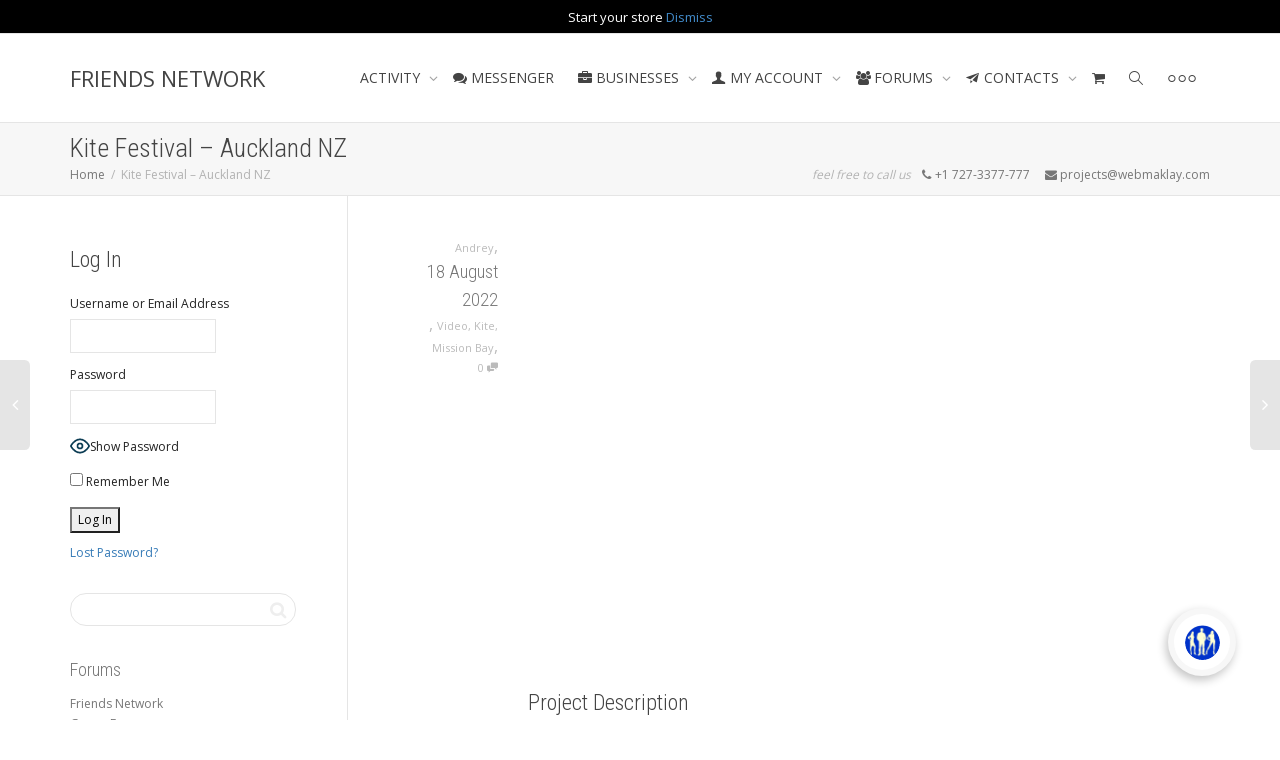

--- FILE ---
content_type: text/html; charset=UTF-8
request_url: https://friendssea.com/kite-festival-auckland-nz/
body_size: 142373
content:
<!DOCTYPE html>
<!--[if lt IE 7]>
<html class="no-js lt-ie9 lt-ie8 lt-ie7" lang="en-NZ"><![endif]-->
<!--[if IE 7]>
<html class="no-js lt-ie9 lt-ie8" lang="en-NZ"><![endif]-->
<!--[if IE 8]>
<html class="no-js lt-ie9" lang="en-NZ"><![endif]-->
<!--[if IE 9]>
<html class="no-js lt-ie10" lang="en-NZ"><![endif]-->
<!--[if gt IE 9]><!-->
<html class="no-js" lang="en-NZ">
<!--<![endif]-->
<head>
	<meta http-equiv="X-UA-Compatible" content="IE=9; IE=8; IE=7; IE=EDGE"/>
	<meta charset="UTF-8">
	<meta name="viewport" content="width=device-width, initial-scale=1.0">
	<link rel="profile" href="http://gmpg.org/xfn/11">
	<link rel="pingback" href="https://friendssea.com/xmlrpc.php">

	<!-- Fav and touch icons -->
			<link rel="shortcut icon" href="https://friendssea.com/wp-content/uploads/2022/06/32.png">
				<link rel="apple-touch-icon-precomposed" href="https://friendssea.com/wp-content/uploads/2022/06/57.png">
				<link rel="apple-touch-icon-precomposed" sizes="72x72" href="https://friendssea.com/wp-content/uploads/2022/06/72.png">
				<link rel="apple-touch-icon-precomposed" sizes="114x114" href="https://friendssea.com/wp-content/uploads/2022/06/114.png">
				<link rel="apple-touch-icon-precomposed" sizes="144x144" href="https://friendssea.com/wp-content/uploads/2022/06/144.png">
	
	<!-- HTML5 shim, for IE6-8 support of HTML5 elements -->
	<!--[if lt IE 9]>
	<script src="https://friendssea.com/wp-content/themes/kleo/assets/js/html5shiv.js"></script>
	<![endif]-->

	<!--[if IE 7]>
	<link rel="stylesheet" href="https://friendssea.com/wp-content/themes/kleo/assets/css/fontello-ie7.css">
	<![endif]-->

	
	<link rel="alternate" type="application/rss+xml" title="FRIENDS NETWORK | Site Wide Activity RSS Feed" href="https://friendssea.com/activity/feed/" />


					<script>document.documentElement.className = document.documentElement.className + ' yes-js js_active js'</script>
			<title>Kite Festival &#8211; Auckland NZ &#8211; FRIENDS NETWORK</title>
<meta name='robots' content='max-image-preview:large' />
<link rel='dns-prefetch' href='//cdnjs.cloudflare.com' />
<link rel='dns-prefetch' href='//fonts.googleapis.com' />
<link rel='dns-prefetch' href='//use.fontawesome.com' />
<link rel="alternate" type="application/rss+xml" title="FRIENDS NETWORK &raquo; Feed" href="https://friendssea.com/feed/" />
<link rel="alternate" type="application/rss+xml" title="FRIENDS NETWORK &raquo; Comments Feed" href="https://friendssea.com/comments/feed/" />
<link rel="alternate" type="application/rss+xml" title="FRIENDS NETWORK &raquo; Kite Festival &#8211; Auckland NZ Comments Feed" href="https://friendssea.com/kite-festival-auckland-nz/feed/" />
<link rel="alternate" title="oEmbed (JSON)" type="application/json+oembed" href="https://friendssea.com/wp-json/oembed/1.0/embed?url=https%3A%2F%2Ffriendssea.com%2Fkite-festival-auckland-nz%2F" />
<link rel="alternate" title="oEmbed (XML)" type="text/xml+oembed" href="https://friendssea.com/wp-json/oembed/1.0/embed?url=https%3A%2F%2Ffriendssea.com%2Fkite-festival-auckland-nz%2F&#038;format=xml" />
<style id='wp-img-auto-sizes-contain-inline-css' type='text/css'>
img:is([sizes=auto i],[sizes^="auto," i]){contain-intrinsic-size:3000px 1500px}
/*# sourceURL=wp-img-auto-sizes-contain-inline-css */
</style>
<link rel='stylesheet' id='dashicons-css' href='https://friendssea.com/wp-includes/css/dashicons.min.css?ver=6.9' type='text/css' media='all' />
<style id='dashicons-inline-css' type='text/css'>
[data-font="Dashicons"]:before {font-family: 'Dashicons' !important;content: attr(data-icon) !important;speak: none !important;font-weight: normal !important;font-variant: normal !important;text-transform: none !important;line-height: 1 !important;font-style: normal !important;-webkit-font-smoothing: antialiased !important;-moz-osx-font-smoothing: grayscale !important;}
/*# sourceURL=dashicons-inline-css */
</style>
<link rel='stylesheet' id='post-views-counter-frontend-css' href='https://friendssea.com/wp-content/plugins/post-views-counter/css/frontend.css?ver=1.7.0' type='text/css' media='all' />
<style id='wp-emoji-styles-inline-css' type='text/css'>

	img.wp-smiley, img.emoji {
		display: inline !important;
		border: none !important;
		box-shadow: none !important;
		height: 1em !important;
		width: 1em !important;
		margin: 0 0.07em !important;
		vertical-align: -0.1em !important;
		background: none !important;
		padding: 0 !important;
	}
/*# sourceURL=wp-emoji-styles-inline-css */
</style>
<link rel='stylesheet' id='wp-block-library-css' href='https://friendssea.com/wp-includes/css/dist/block-library/style.min.css?ver=6.9' type='text/css' media='all' />
<style id='classic-theme-styles-inline-css' type='text/css'>
/*! This file is auto-generated */
.wp-block-button__link{color:#fff;background-color:#32373c;border-radius:9999px;box-shadow:none;text-decoration:none;padding:calc(.667em + 2px) calc(1.333em + 2px);font-size:1.125em}.wp-block-file__button{background:#32373c;color:#fff;text-decoration:none}
/*# sourceURL=/wp-includes/css/classic-themes.min.css */
</style>
<style id='bp-login-form-style-inline-css' type='text/css'>
.widget_bp_core_login_widget .bp-login-widget-user-avatar{float:left}.widget_bp_core_login_widget .bp-login-widget-user-links{margin-left:70px}#bp-login-widget-form label{display:block;font-weight:600;margin:15px 0 5px;width:auto}#bp-login-widget-form input[type=password],#bp-login-widget-form input[type=text]{background-color:#fafafa;border:1px solid #d6d6d6;border-radius:0;font:inherit;font-size:100%;padding:.5em;width:100%}#bp-login-widget-form .bp-login-widget-register-link,#bp-login-widget-form .login-submit{display:inline;width:-moz-fit-content;width:fit-content}#bp-login-widget-form .bp-login-widget-register-link{margin-left:1em}#bp-login-widget-form .bp-login-widget-register-link a{filter:invert(1)}#bp-login-widget-form .bp-login-widget-pwd-link{font-size:80%}

/*# sourceURL=https://friendssea.com/wp-content/plugins/buddypress/bp-core/blocks/login-form/index.css */
</style>
<style id='bp-member-style-inline-css' type='text/css'>
[data-type="bp/member"] input.components-placeholder__input{border:1px solid #757575;border-radius:2px;flex:1 1 auto;padding:6px 8px}.bp-block-member{position:relative}.bp-block-member .member-content{display:flex}.bp-block-member .user-nicename{display:block}.bp-block-member .user-nicename a{border:none;color:currentColor;text-decoration:none}.bp-block-member .bp-profile-button{width:100%}.bp-block-member .bp-profile-button a.button{bottom:10px;display:inline-block;margin:18px 0 0;position:absolute;right:0}.bp-block-member.has-cover .item-header-avatar,.bp-block-member.has-cover .member-content,.bp-block-member.has-cover .member-description{z-index:2}.bp-block-member.has-cover .member-content,.bp-block-member.has-cover .member-description{padding-top:75px}.bp-block-member.has-cover .bp-member-cover-image{background-color:#c5c5c5;background-position:top;background-repeat:no-repeat;background-size:cover;border:0;display:block;height:150px;left:0;margin:0;padding:0;position:absolute;top:0;width:100%;z-index:1}.bp-block-member img.avatar{height:auto;width:auto}.bp-block-member.avatar-none .item-header-avatar{display:none}.bp-block-member.avatar-none.has-cover{min-height:200px}.bp-block-member.avatar-full{min-height:150px}.bp-block-member.avatar-full .item-header-avatar{width:180px}.bp-block-member.avatar-thumb .member-content{align-items:center;min-height:50px}.bp-block-member.avatar-thumb .item-header-avatar{width:70px}.bp-block-member.avatar-full.has-cover{min-height:300px}.bp-block-member.avatar-full.has-cover .item-header-avatar{width:200px}.bp-block-member.avatar-full.has-cover img.avatar{background:#fffc;border:2px solid #fff;margin-left:20px}.bp-block-member.avatar-thumb.has-cover .item-header-avatar{padding-top:75px}.entry .entry-content .bp-block-member .user-nicename a{border:none;color:currentColor;text-decoration:none}

/*# sourceURL=https://friendssea.com/wp-content/plugins/buddypress/bp-members/blocks/member/index.css */
</style>
<style id='bp-members-style-inline-css' type='text/css'>
[data-type="bp/members"] .components-placeholder.is-appender{min-height:0}[data-type="bp/members"] .components-placeholder.is-appender .components-placeholder__label:empty{display:none}[data-type="bp/members"] .components-placeholder input.components-placeholder__input{border:1px solid #757575;border-radius:2px;flex:1 1 auto;padding:6px 8px}[data-type="bp/members"].avatar-none .member-description{width:calc(100% - 44px)}[data-type="bp/members"].avatar-full .member-description{width:calc(100% - 224px)}[data-type="bp/members"].avatar-thumb .member-description{width:calc(100% - 114px)}[data-type="bp/members"] .member-content{position:relative}[data-type="bp/members"] .member-content .is-right{position:absolute;right:2px;top:2px}[data-type="bp/members"] .columns-2 .member-content .member-description,[data-type="bp/members"] .columns-3 .member-content .member-description,[data-type="bp/members"] .columns-4 .member-content .member-description{padding-left:44px;width:calc(100% - 44px)}[data-type="bp/members"] .columns-3 .is-right{right:-10px}[data-type="bp/members"] .columns-4 .is-right{right:-50px}.bp-block-members.is-grid{display:flex;flex-wrap:wrap;padding:0}.bp-block-members.is-grid .member-content{margin:0 1.25em 1.25em 0;width:100%}@media(min-width:600px){.bp-block-members.columns-2 .member-content{width:calc(50% - .625em)}.bp-block-members.columns-2 .member-content:nth-child(2n){margin-right:0}.bp-block-members.columns-3 .member-content{width:calc(33.33333% - .83333em)}.bp-block-members.columns-3 .member-content:nth-child(3n){margin-right:0}.bp-block-members.columns-4 .member-content{width:calc(25% - .9375em)}.bp-block-members.columns-4 .member-content:nth-child(4n){margin-right:0}}.bp-block-members .member-content{display:flex;flex-direction:column;padding-bottom:1em;text-align:center}.bp-block-members .member-content .item-header-avatar,.bp-block-members .member-content .member-description{width:100%}.bp-block-members .member-content .item-header-avatar{margin:0 auto}.bp-block-members .member-content .item-header-avatar img.avatar{display:inline-block}@media(min-width:600px){.bp-block-members .member-content{flex-direction:row;text-align:left}.bp-block-members .member-content .item-header-avatar,.bp-block-members .member-content .member-description{width:auto}.bp-block-members .member-content .item-header-avatar{margin:0}}.bp-block-members .member-content .user-nicename{display:block}.bp-block-members .member-content .user-nicename a{border:none;color:currentColor;text-decoration:none}.bp-block-members .member-content time{color:#767676;display:block;font-size:80%}.bp-block-members.avatar-none .item-header-avatar{display:none}.bp-block-members.avatar-full{min-height:190px}.bp-block-members.avatar-full .item-header-avatar{width:180px}.bp-block-members.avatar-thumb .member-content{min-height:80px}.bp-block-members.avatar-thumb .item-header-avatar{width:70px}.bp-block-members.columns-2 .member-content,.bp-block-members.columns-3 .member-content,.bp-block-members.columns-4 .member-content{display:block;text-align:center}.bp-block-members.columns-2 .member-content .item-header-avatar,.bp-block-members.columns-3 .member-content .item-header-avatar,.bp-block-members.columns-4 .member-content .item-header-avatar{margin:0 auto}.bp-block-members img.avatar{height:auto;max-width:-moz-fit-content;max-width:fit-content;width:auto}.bp-block-members .member-content.has-activity{align-items:center}.bp-block-members .member-content.has-activity .item-header-avatar{padding-right:1em}.bp-block-members .member-content.has-activity .wp-block-quote{margin-bottom:0;text-align:left}.bp-block-members .member-content.has-activity .wp-block-quote cite a,.entry .entry-content .bp-block-members .user-nicename a{border:none;color:currentColor;text-decoration:none}

/*# sourceURL=https://friendssea.com/wp-content/plugins/buddypress/bp-members/blocks/members/index.css */
</style>
<style id='bp-dynamic-members-style-inline-css' type='text/css'>
.bp-dynamic-block-container .item-options{font-size:.5em;margin:0 0 1em;padding:1em 0}.bp-dynamic-block-container .item-options a.selected{font-weight:600}.bp-dynamic-block-container ul.item-list{list-style:none;margin:1em 0;padding-left:0}.bp-dynamic-block-container ul.item-list li{margin-bottom:1em}.bp-dynamic-block-container ul.item-list li:after,.bp-dynamic-block-container ul.item-list li:before{content:" ";display:table}.bp-dynamic-block-container ul.item-list li:after{clear:both}.bp-dynamic-block-container ul.item-list li .item-avatar{float:left;width:60px}.bp-dynamic-block-container ul.item-list li .item{margin-left:70px}

/*# sourceURL=https://friendssea.com/wp-content/plugins/buddypress/bp-members/blocks/dynamic-members/index.css */
</style>
<style id='bp-online-members-style-inline-css' type='text/css'>
.widget_bp_core_whos_online_widget .avatar-block,[data-type="bp/online-members"] .avatar-block{display:flex;flex-flow:row wrap}.widget_bp_core_whos_online_widget .avatar-block img,[data-type="bp/online-members"] .avatar-block img{margin:.5em}

/*# sourceURL=https://friendssea.com/wp-content/plugins/buddypress/bp-members/blocks/online-members/index.css */
</style>
<style id='bp-active-members-style-inline-css' type='text/css'>
.widget_bp_core_recently_active_widget .avatar-block,[data-type="bp/active-members"] .avatar-block{display:flex;flex-flow:row wrap}.widget_bp_core_recently_active_widget .avatar-block img,[data-type="bp/active-members"] .avatar-block img{margin:.5em}

/*# sourceURL=https://friendssea.com/wp-content/plugins/buddypress/bp-members/blocks/active-members/index.css */
</style>
<style id='bp-latest-activities-style-inline-css' type='text/css'>
.bp-latest-activities .components-flex.components-select-control select[multiple]{height:auto;padding:0 8px}.bp-latest-activities .components-flex.components-select-control select[multiple]+.components-input-control__suffix svg{display:none}.bp-latest-activities-block a,.entry .entry-content .bp-latest-activities-block a{border:none;text-decoration:none}.bp-latest-activities-block .activity-list.item-list blockquote{border:none;padding:0}.bp-latest-activities-block .activity-list.item-list blockquote .activity-item:not(.mini){box-shadow:1px 0 4px #00000026;padding:0 1em;position:relative}.bp-latest-activities-block .activity-list.item-list blockquote .activity-item:not(.mini):after,.bp-latest-activities-block .activity-list.item-list blockquote .activity-item:not(.mini):before{border-color:#0000;border-style:solid;content:"";display:block;height:0;left:15px;position:absolute;width:0}.bp-latest-activities-block .activity-list.item-list blockquote .activity-item:not(.mini):before{border-top-color:#00000026;border-width:9px;bottom:-18px;left:14px}.bp-latest-activities-block .activity-list.item-list blockquote .activity-item:not(.mini):after{border-top-color:#fff;border-width:8px;bottom:-16px}.bp-latest-activities-block .activity-list.item-list blockquote .activity-item.mini .avatar{display:inline-block;height:20px;margin-right:2px;vertical-align:middle;width:20px}.bp-latest-activities-block .activity-list.item-list footer{align-items:center;display:flex}.bp-latest-activities-block .activity-list.item-list footer img.avatar{border:none;display:inline-block;margin-right:.5em}.bp-latest-activities-block .activity-list.item-list footer .activity-time-since{font-size:90%}.bp-latest-activities-block .widget-error{border-left:4px solid #0b80a4;box-shadow:1px 0 4px #00000026}.bp-latest-activities-block .widget-error p{padding:0 1em}

/*# sourceURL=https://friendssea.com/wp-content/plugins/buddypress/bp-activity/blocks/latest-activities/index.css */
</style>
<style id='bp-friends-style-inline-css' type='text/css'>
.bp-dynamic-block-container .item-options{font-size:.5em;margin:0 0 1em;padding:1em 0}.bp-dynamic-block-container .item-options a.selected{font-weight:600}.bp-dynamic-block-container ul.item-list{list-style:none;margin:1em 0;padding-left:0}.bp-dynamic-block-container ul.item-list li{margin-bottom:1em}.bp-dynamic-block-container ul.item-list li:after,.bp-dynamic-block-container ul.item-list li:before{content:" ";display:table}.bp-dynamic-block-container ul.item-list li:after{clear:both}.bp-dynamic-block-container ul.item-list li .item-avatar{float:left;width:60px}.bp-dynamic-block-container ul.item-list li .item{margin-left:70px}

/*# sourceURL=https://friendssea.com/wp-content/plugins/buddypress/bp-friends/blocks/dynamic-friends/index.css */
</style>
<style id='bp-group-style-inline-css' type='text/css'>
[data-type="bp/group"] input.components-placeholder__input{border:1px solid #757575;border-radius:2px;flex:1 1 auto;padding:6px 8px}.bp-block-group{position:relative}.bp-block-group .group-content{display:flex}.bp-block-group .group-description{width:100%}.bp-block-group .group-description-content{margin-bottom:18px;width:100%}.bp-block-group .bp-profile-button{overflow:hidden;width:100%}.bp-block-group .bp-profile-button a.button{margin:18px 0 0}.bp-block-group.has-cover .group-content,.bp-block-group.has-cover .group-description,.bp-block-group.has-cover .item-header-avatar{z-index:2}.bp-block-group.has-cover .group-content,.bp-block-group.has-cover .group-description{padding-top:75px}.bp-block-group.has-cover .bp-group-cover-image{background-color:#c5c5c5;background-position:top;background-repeat:no-repeat;background-size:cover;border:0;display:block;height:150px;left:0;margin:0;padding:0;position:absolute;top:0;width:100%;z-index:1}.bp-block-group img.avatar{height:auto;width:auto}.bp-block-group.avatar-none .item-header-avatar{display:none}.bp-block-group.avatar-full{min-height:150px}.bp-block-group.avatar-full .item-header-avatar{width:180px}.bp-block-group.avatar-full .group-description{padding-left:35px}.bp-block-group.avatar-thumb .item-header-avatar{width:70px}.bp-block-group.avatar-thumb .item-header-avatar img.avatar{margin-top:15px}.bp-block-group.avatar-none.has-cover{min-height:200px}.bp-block-group.avatar-none.has-cover .item-header-avatar{padding-top:75px}.bp-block-group.avatar-full.has-cover{min-height:300px}.bp-block-group.avatar-full.has-cover .item-header-avatar{width:200px}.bp-block-group.avatar-full.has-cover img.avatar{background:#fffc;border:2px solid #fff;margin-left:20px}.bp-block-group.avatar-thumb:not(.has-description) .group-content{align-items:center;min-height:50px}.bp-block-group.avatar-thumb.has-cover .item-header-avatar{padding-top:75px}.bp-block-group.has-description .bp-profile-button a.button{display:block;float:right}

/*# sourceURL=https://friendssea.com/wp-content/plugins/buddypress/bp-groups/blocks/group/index.css */
</style>
<style id='bp-groups-style-inline-css' type='text/css'>
[data-type="bp/groups"] .components-placeholder.is-appender{min-height:0}[data-type="bp/groups"] .components-placeholder.is-appender .components-placeholder__label:empty{display:none}[data-type="bp/groups"] .components-placeholder input.components-placeholder__input{border:1px solid #757575;border-radius:2px;flex:1 1 auto;padding:6px 8px}[data-type="bp/groups"].avatar-none .group-description{width:calc(100% - 44px)}[data-type="bp/groups"].avatar-full .group-description{width:calc(100% - 224px)}[data-type="bp/groups"].avatar-thumb .group-description{width:calc(100% - 114px)}[data-type="bp/groups"] .group-content{position:relative}[data-type="bp/groups"] .group-content .is-right{position:absolute;right:2px;top:2px}[data-type="bp/groups"] .columns-2 .group-content .group-description,[data-type="bp/groups"] .columns-3 .group-content .group-description,[data-type="bp/groups"] .columns-4 .group-content .group-description{padding-left:44px;width:calc(100% - 44px)}[data-type="bp/groups"] .columns-3 .is-right{right:-10px}[data-type="bp/groups"] .columns-4 .is-right{right:-50px}.bp-block-groups.is-grid{display:flex;flex-wrap:wrap;padding:0}.bp-block-groups.is-grid .group-content{margin:0 1.25em 1.25em 0;width:100%}@media(min-width:600px){.bp-block-groups.columns-2 .group-content{width:calc(50% - .625em)}.bp-block-groups.columns-2 .group-content:nth-child(2n){margin-right:0}.bp-block-groups.columns-3 .group-content{width:calc(33.33333% - .83333em)}.bp-block-groups.columns-3 .group-content:nth-child(3n){margin-right:0}.bp-block-groups.columns-4 .group-content{width:calc(25% - .9375em)}.bp-block-groups.columns-4 .group-content:nth-child(4n){margin-right:0}}.bp-block-groups .group-content{display:flex;flex-direction:column;padding-bottom:1em;text-align:center}.bp-block-groups .group-content .group-description,.bp-block-groups .group-content .item-header-avatar{width:100%}.bp-block-groups .group-content .item-header-avatar{margin:0 auto}.bp-block-groups .group-content .item-header-avatar img.avatar{display:inline-block}@media(min-width:600px){.bp-block-groups .group-content{flex-direction:row;text-align:left}.bp-block-groups .group-content .group-description,.bp-block-groups .group-content .item-header-avatar{width:auto}.bp-block-groups .group-content .item-header-avatar{margin:0}}.bp-block-groups .group-content time{color:#767676;display:block;font-size:80%}.bp-block-groups.avatar-none .item-header-avatar{display:none}.bp-block-groups.avatar-full{min-height:190px}.bp-block-groups.avatar-full .item-header-avatar{width:180px}.bp-block-groups.avatar-thumb .group-content{min-height:80px}.bp-block-groups.avatar-thumb .item-header-avatar{width:70px}.bp-block-groups.columns-2 .group-content,.bp-block-groups.columns-3 .group-content,.bp-block-groups.columns-4 .group-content{display:block;text-align:center}.bp-block-groups.columns-2 .group-content .item-header-avatar,.bp-block-groups.columns-3 .group-content .item-header-avatar,.bp-block-groups.columns-4 .group-content .item-header-avatar{margin:0 auto}.bp-block-groups img.avatar{height:auto;max-width:-moz-fit-content;max-width:fit-content;width:auto}.bp-block-groups .member-content.has-description{align-items:center}.bp-block-groups .member-content.has-description .item-header-avatar{padding-right:1em}.bp-block-groups .member-content.has-description .group-description-content{margin-bottom:0;text-align:left}

/*# sourceURL=https://friendssea.com/wp-content/plugins/buddypress/bp-groups/blocks/groups/index.css */
</style>
<style id='bp-dynamic-groups-style-inline-css' type='text/css'>
.bp-dynamic-block-container .item-options{font-size:.5em;margin:0 0 1em;padding:1em 0}.bp-dynamic-block-container .item-options a.selected{font-weight:600}.bp-dynamic-block-container ul.item-list{list-style:none;margin:1em 0;padding-left:0}.bp-dynamic-block-container ul.item-list li{margin-bottom:1em}.bp-dynamic-block-container ul.item-list li:after,.bp-dynamic-block-container ul.item-list li:before{content:" ";display:table}.bp-dynamic-block-container ul.item-list li:after{clear:both}.bp-dynamic-block-container ul.item-list li .item-avatar{float:left;width:60px}.bp-dynamic-block-container ul.item-list li .item{margin-left:70px}

/*# sourceURL=https://friendssea.com/wp-content/plugins/buddypress/bp-groups/blocks/dynamic-groups/index.css */
</style>
<style id='bp-sitewide-notices-style-inline-css' type='text/css'>
.bp-sitewide-notice-block .bp-screen-reader-text,[data-type="bp/sitewide-notices"] .bp-screen-reader-text{border:0;clip:rect(0 0 0 0);height:1px;margin:-1px;overflow:hidden;padding:0;position:absolute;width:1px;word-wrap:normal!important}.bp-sitewide-notice-block [data-bp-tooltip]:after,[data-type="bp/sitewide-notices"] [data-bp-tooltip]:after{background-color:#fff;border:1px solid #737373;border-radius:1px;box-shadow:4px 4px 8px #0003;color:#333;content:attr(data-bp-tooltip);display:none;font-family:Helvetica Neue,Helvetica,Arial,san-serif;font-size:12px;font-weight:400;letter-spacing:normal;line-height:1.25;max-width:200px;opacity:0;padding:5px 8px;pointer-events:none;position:absolute;text-shadow:none;text-transform:none;transform:translateZ(0);transition:all 1.5s ease;visibility:hidden;white-space:nowrap;word-wrap:break-word;z-index:100000}.bp-sitewide-notice-block .bp-tooltip:after,[data-type="bp/sitewide-notices"] .bp-tooltip:after{left:50%;margin-top:7px;top:110%;transform:translate(-50%)}.bp-sitewide-notice-block{border-left:4px solid #ff853c;padding-left:1em;position:relative}.bp-sitewide-notice-block h2:before{background:none;border:none}.bp-sitewide-notice-block .dismiss-notice{background-color:#0000;border:1px solid #ff853c;color:#ff853c;display:block;padding:.2em .5em;position:absolute;right:.5em;top:.5em;width:-moz-fit-content;width:fit-content}.bp-sitewide-notice-block .dismiss-notice:hover{background-color:#ff853c;color:#fff}

/*# sourceURL=https://friendssea.com/wp-content/plugins/buddypress/bp-messages/blocks/sitewide-notices/index.css */
</style>
<style id='presto-player-popup-trigger-style-inline-css' type='text/css'>
:where(.wp-block-presto-player-popup-trigger) {
  /* reduce specificity */
  display: grid;
  gap: 1rem;
  cursor: pointer;
}

/* Play icon overlay for popup image trigger variation */
:where(.presto-popup-image-trigger) {
  position: relative;
  cursor: pointer;
}

:where(.presto-popup-image-trigger)::before {
  content: "";
  position: absolute;
  top: 50%;
  left: 50%;
  transform: translate(-50%, -50%);
  width: 48px;
  height: 48px;
  background-image: url("/wp-content/plugins/presto-player/src/admin/blocks/blocks/popup-trigger/../../../../../img/play-button.svg");
  background-size: contain;
  background-repeat: no-repeat;
  background-position: center;
  z-index: 10;
  pointer-events: none;
}

:where(.presto-popup-image-trigger img) {
  display: block;
  width: 100%;
  height: auto;
  filter: brightness(0.5);
}
/*# sourceURL=https://friendssea.com/wp-content/plugins/presto-player/src/admin/blocks/blocks/popup-trigger/style.css */
</style>
<style id='presto-player-popup-media-style-inline-css' type='text/css'>
.wp-block-presto-player-popup.is-selected .wp-block-presto-player-popup-media {
  display: initial;
}

.wp-block-presto-player-popup.has-child-selected .wp-block-presto-player-popup-media {
  display: initial;
}

.presto-popup__overlay {
  position: fixed;
  top: 0;
  left: 0;
  z-index: 100000;
  overflow: hidden;
  width: 100%;
  height: 100vh;
  box-sizing: border-box;
  padding: 0 5%;
  visibility: hidden;
  opacity: 0;
  display: flex;
  align-items: center;
  justify-content: center;
  transition:
    opacity 0.2s ease,
    visibility 0.2s ease;

  --presto-popup-media-width: 1280px;
  --presto-popup-background-color: rgba(0, 0, 0, 0.917);
}

.presto-popup--active {
  visibility: visible;
  opacity: 1;
}

.presto-popup--active .presto-popup__content {
  transform: scale(1);
}

.presto-popup__content {
  position: relative;
  z-index: 9999999999;
  width: 100%;
  max-width: var(--presto-popup-media-width);
  transform: scale(0.9);
  transition: transform 0.2s ease;
}

.presto-popup__close-button {
  position: absolute;
  top: calc(env(safe-area-inset-top) + 16px);
  right: calc(env(safe-area-inset-right) + 16px);
  padding: 0;
  cursor: pointer;
  z-index: 5000000;
  min-width: 24px;
  min-height: 24px;
  width: 24px;
  height: 24px;
  display: flex;
  align-items: center;
  justify-content: center;
  border: none;
  background: none;
  box-shadow: none;
  transition: opacity 0.2s ease;
}

.presto-popup__close-button:hover,
.presto-popup__close-button:focus {
  opacity: 0.8;
  background: none;
  border: none;
}

.presto-popup__close-button:not(:hover):not(:active):not(.has-background) {
  background: none;
  border: none;
}

.presto-popup__close-button svg {
  width: 24px;
  height: 24px;
  fill: white;
}

.presto-popup__scrim {
  width: 100%;
  height: 100%;
  position: absolute;
  z-index: 2000000;
  background-color: var(--presto-popup-background-color, rgb(255, 255, 255));
}

.presto-popup__speak {
  position: absolute;
  width: 1px;
  height: 1px;
  padding: 0;
  margin: -1px;
  overflow: hidden;
  clip: rect(0, 0, 0, 0);
  white-space: nowrap;
  border: 0;
}
/*# sourceURL=https://friendssea.com/wp-content/plugins/presto-player/src/admin/blocks/blocks/popup-media/style.css */
</style>
<style id='filebird-block-filebird-gallery-style-inline-css' type='text/css'>
ul.filebird-block-filebird-gallery{margin:auto!important;padding:0!important;width:100%}ul.filebird-block-filebird-gallery.layout-grid{display:grid;grid-gap:20px;align-items:stretch;grid-template-columns:repeat(var(--columns),1fr);justify-items:stretch}ul.filebird-block-filebird-gallery.layout-grid li img{border:1px solid #ccc;box-shadow:2px 2px 6px 0 rgba(0,0,0,.3);height:100%;max-width:100%;-o-object-fit:cover;object-fit:cover;width:100%}ul.filebird-block-filebird-gallery.layout-masonry{-moz-column-count:var(--columns);-moz-column-gap:var(--space);column-gap:var(--space);-moz-column-width:var(--min-width);columns:var(--min-width) var(--columns);display:block;overflow:auto}ul.filebird-block-filebird-gallery.layout-masonry li{margin-bottom:var(--space)}ul.filebird-block-filebird-gallery li{list-style:none}ul.filebird-block-filebird-gallery li figure{height:100%;margin:0;padding:0;position:relative;width:100%}ul.filebird-block-filebird-gallery li figure figcaption{background:linear-gradient(0deg,rgba(0,0,0,.7),rgba(0,0,0,.3) 70%,transparent);bottom:0;box-sizing:border-box;color:#fff;font-size:.8em;margin:0;max-height:100%;overflow:auto;padding:3em .77em .7em;position:absolute;text-align:center;width:100%;z-index:2}ul.filebird-block-filebird-gallery li figure figcaption a{color:inherit}

/*# sourceURL=https://friendssea.com/wp-content/plugins/filebird/blocks/filebird-gallery/build/style-index.css */
</style>
<style id='global-styles-inline-css' type='text/css'>
:root{--wp--preset--aspect-ratio--square: 1;--wp--preset--aspect-ratio--4-3: 4/3;--wp--preset--aspect-ratio--3-4: 3/4;--wp--preset--aspect-ratio--3-2: 3/2;--wp--preset--aspect-ratio--2-3: 2/3;--wp--preset--aspect-ratio--16-9: 16/9;--wp--preset--aspect-ratio--9-16: 9/16;--wp--preset--color--black: #000000;--wp--preset--color--cyan-bluish-gray: #abb8c3;--wp--preset--color--white: #ffffff;--wp--preset--color--pale-pink: #f78da7;--wp--preset--color--vivid-red: #cf2e2e;--wp--preset--color--luminous-vivid-orange: #ff6900;--wp--preset--color--luminous-vivid-amber: #fcb900;--wp--preset--color--light-green-cyan: #7bdcb5;--wp--preset--color--vivid-green-cyan: #00d084;--wp--preset--color--pale-cyan-blue: #8ed1fc;--wp--preset--color--vivid-cyan-blue: #0693e3;--wp--preset--color--vivid-purple: #9b51e0;--wp--preset--gradient--vivid-cyan-blue-to-vivid-purple: linear-gradient(135deg,rgb(6,147,227) 0%,rgb(155,81,224) 100%);--wp--preset--gradient--light-green-cyan-to-vivid-green-cyan: linear-gradient(135deg,rgb(122,220,180) 0%,rgb(0,208,130) 100%);--wp--preset--gradient--luminous-vivid-amber-to-luminous-vivid-orange: linear-gradient(135deg,rgb(252,185,0) 0%,rgb(255,105,0) 100%);--wp--preset--gradient--luminous-vivid-orange-to-vivid-red: linear-gradient(135deg,rgb(255,105,0) 0%,rgb(207,46,46) 100%);--wp--preset--gradient--very-light-gray-to-cyan-bluish-gray: linear-gradient(135deg,rgb(238,238,238) 0%,rgb(169,184,195) 100%);--wp--preset--gradient--cool-to-warm-spectrum: linear-gradient(135deg,rgb(74,234,220) 0%,rgb(151,120,209) 20%,rgb(207,42,186) 40%,rgb(238,44,130) 60%,rgb(251,105,98) 80%,rgb(254,248,76) 100%);--wp--preset--gradient--blush-light-purple: linear-gradient(135deg,rgb(255,206,236) 0%,rgb(152,150,240) 100%);--wp--preset--gradient--blush-bordeaux: linear-gradient(135deg,rgb(254,205,165) 0%,rgb(254,45,45) 50%,rgb(107,0,62) 100%);--wp--preset--gradient--luminous-dusk: linear-gradient(135deg,rgb(255,203,112) 0%,rgb(199,81,192) 50%,rgb(65,88,208) 100%);--wp--preset--gradient--pale-ocean: linear-gradient(135deg,rgb(255,245,203) 0%,rgb(182,227,212) 50%,rgb(51,167,181) 100%);--wp--preset--gradient--electric-grass: linear-gradient(135deg,rgb(202,248,128) 0%,rgb(113,206,126) 100%);--wp--preset--gradient--midnight: linear-gradient(135deg,rgb(2,3,129) 0%,rgb(40,116,252) 100%);--wp--preset--font-size--small: 13px;--wp--preset--font-size--medium: 20px;--wp--preset--font-size--large: 36px;--wp--preset--font-size--x-large: 42px;--wp--preset--spacing--20: 0.44rem;--wp--preset--spacing--30: 0.67rem;--wp--preset--spacing--40: 1rem;--wp--preset--spacing--50: 1.5rem;--wp--preset--spacing--60: 2.25rem;--wp--preset--spacing--70: 3.38rem;--wp--preset--spacing--80: 5.06rem;--wp--preset--shadow--natural: 6px 6px 9px rgba(0, 0, 0, 0.2);--wp--preset--shadow--deep: 12px 12px 50px rgba(0, 0, 0, 0.4);--wp--preset--shadow--sharp: 6px 6px 0px rgba(0, 0, 0, 0.2);--wp--preset--shadow--outlined: 6px 6px 0px -3px rgb(255, 255, 255), 6px 6px rgb(0, 0, 0);--wp--preset--shadow--crisp: 6px 6px 0px rgb(0, 0, 0);}:root :where(.is-layout-flow) > :first-child{margin-block-start: 0;}:root :where(.is-layout-flow) > :last-child{margin-block-end: 0;}:root :where(.is-layout-flow) > *{margin-block-start: 24px;margin-block-end: 0;}:root :where(.is-layout-constrained) > :first-child{margin-block-start: 0;}:root :where(.is-layout-constrained) > :last-child{margin-block-end: 0;}:root :where(.is-layout-constrained) > *{margin-block-start: 24px;margin-block-end: 0;}:root :where(.is-layout-flex){gap: 24px;}:root :where(.is-layout-grid){gap: 24px;}body .is-layout-flex{display: flex;}.is-layout-flex{flex-wrap: wrap;align-items: center;}.is-layout-flex > :is(*, div){margin: 0;}body .is-layout-grid{display: grid;}.is-layout-grid > :is(*, div){margin: 0;}.has-black-color{color: var(--wp--preset--color--black) !important;}.has-cyan-bluish-gray-color{color: var(--wp--preset--color--cyan-bluish-gray) !important;}.has-white-color{color: var(--wp--preset--color--white) !important;}.has-pale-pink-color{color: var(--wp--preset--color--pale-pink) !important;}.has-vivid-red-color{color: var(--wp--preset--color--vivid-red) !important;}.has-luminous-vivid-orange-color{color: var(--wp--preset--color--luminous-vivid-orange) !important;}.has-luminous-vivid-amber-color{color: var(--wp--preset--color--luminous-vivid-amber) !important;}.has-light-green-cyan-color{color: var(--wp--preset--color--light-green-cyan) !important;}.has-vivid-green-cyan-color{color: var(--wp--preset--color--vivid-green-cyan) !important;}.has-pale-cyan-blue-color{color: var(--wp--preset--color--pale-cyan-blue) !important;}.has-vivid-cyan-blue-color{color: var(--wp--preset--color--vivid-cyan-blue) !important;}.has-vivid-purple-color{color: var(--wp--preset--color--vivid-purple) !important;}.has-black-background-color{background-color: var(--wp--preset--color--black) !important;}.has-cyan-bluish-gray-background-color{background-color: var(--wp--preset--color--cyan-bluish-gray) !important;}.has-white-background-color{background-color: var(--wp--preset--color--white) !important;}.has-pale-pink-background-color{background-color: var(--wp--preset--color--pale-pink) !important;}.has-vivid-red-background-color{background-color: var(--wp--preset--color--vivid-red) !important;}.has-luminous-vivid-orange-background-color{background-color: var(--wp--preset--color--luminous-vivid-orange) !important;}.has-luminous-vivid-amber-background-color{background-color: var(--wp--preset--color--luminous-vivid-amber) !important;}.has-light-green-cyan-background-color{background-color: var(--wp--preset--color--light-green-cyan) !important;}.has-vivid-green-cyan-background-color{background-color: var(--wp--preset--color--vivid-green-cyan) !important;}.has-pale-cyan-blue-background-color{background-color: var(--wp--preset--color--pale-cyan-blue) !important;}.has-vivid-cyan-blue-background-color{background-color: var(--wp--preset--color--vivid-cyan-blue) !important;}.has-vivid-purple-background-color{background-color: var(--wp--preset--color--vivid-purple) !important;}.has-black-border-color{border-color: var(--wp--preset--color--black) !important;}.has-cyan-bluish-gray-border-color{border-color: var(--wp--preset--color--cyan-bluish-gray) !important;}.has-white-border-color{border-color: var(--wp--preset--color--white) !important;}.has-pale-pink-border-color{border-color: var(--wp--preset--color--pale-pink) !important;}.has-vivid-red-border-color{border-color: var(--wp--preset--color--vivid-red) !important;}.has-luminous-vivid-orange-border-color{border-color: var(--wp--preset--color--luminous-vivid-orange) !important;}.has-luminous-vivid-amber-border-color{border-color: var(--wp--preset--color--luminous-vivid-amber) !important;}.has-light-green-cyan-border-color{border-color: var(--wp--preset--color--light-green-cyan) !important;}.has-vivid-green-cyan-border-color{border-color: var(--wp--preset--color--vivid-green-cyan) !important;}.has-pale-cyan-blue-border-color{border-color: var(--wp--preset--color--pale-cyan-blue) !important;}.has-vivid-cyan-blue-border-color{border-color: var(--wp--preset--color--vivid-cyan-blue) !important;}.has-vivid-purple-border-color{border-color: var(--wp--preset--color--vivid-purple) !important;}.has-vivid-cyan-blue-to-vivid-purple-gradient-background{background: var(--wp--preset--gradient--vivid-cyan-blue-to-vivid-purple) !important;}.has-light-green-cyan-to-vivid-green-cyan-gradient-background{background: var(--wp--preset--gradient--light-green-cyan-to-vivid-green-cyan) !important;}.has-luminous-vivid-amber-to-luminous-vivid-orange-gradient-background{background: var(--wp--preset--gradient--luminous-vivid-amber-to-luminous-vivid-orange) !important;}.has-luminous-vivid-orange-to-vivid-red-gradient-background{background: var(--wp--preset--gradient--luminous-vivid-orange-to-vivid-red) !important;}.has-very-light-gray-to-cyan-bluish-gray-gradient-background{background: var(--wp--preset--gradient--very-light-gray-to-cyan-bluish-gray) !important;}.has-cool-to-warm-spectrum-gradient-background{background: var(--wp--preset--gradient--cool-to-warm-spectrum) !important;}.has-blush-light-purple-gradient-background{background: var(--wp--preset--gradient--blush-light-purple) !important;}.has-blush-bordeaux-gradient-background{background: var(--wp--preset--gradient--blush-bordeaux) !important;}.has-luminous-dusk-gradient-background{background: var(--wp--preset--gradient--luminous-dusk) !important;}.has-pale-ocean-gradient-background{background: var(--wp--preset--gradient--pale-ocean) !important;}.has-electric-grass-gradient-background{background: var(--wp--preset--gradient--electric-grass) !important;}.has-midnight-gradient-background{background: var(--wp--preset--gradient--midnight) !important;}.has-small-font-size{font-size: var(--wp--preset--font-size--small) !important;}.has-medium-font-size{font-size: var(--wp--preset--font-size--medium) !important;}.has-large-font-size{font-size: var(--wp--preset--font-size--large) !important;}.has-x-large-font-size{font-size: var(--wp--preset--font-size--x-large) !important;}
:root :where(.wp-block-pullquote){font-size: 1.5em;line-height: 1.6;}
/*# sourceURL=global-styles-inline-css */
</style>
<link rel='stylesheet' id='kleo-bbpress-css' href='https://friendssea.com/wp-content/themes/kleo/bbpress/css/bbpress.min.css?ver=5.5.0' type='text/css' media='all' />
<link rel='stylesheet' id='wbc-ajax-login-css' href='https://friendssea.com/wp-content/plugins/buddypress-recaptcha/public/css/wbc-ajax-login.css?ver=2.0.0' type='text/css' media='all' />
<link rel='stylesheet' id='buddypress-recaptcha-css' href='https://friendssea.com/wp-content/plugins/buddypress-recaptcha/public/css/recaptcha-for-buddypress-public.css?ver=2.0.0' type='text/css' media='all' />
<link rel='stylesheet' id='bp-mentions-css-css' href='https://friendssea.com/wp-content/plugins/buddypress/bp-activity/css/mentions.min.css?ver=14.4.0' type='text/css' media='all' />
<link rel='stylesheet' id='esg-plugin-settings-css' href='https://friendssea.com/wp-content/plugins/essential-grid/public/assets/css/settings.css?ver=3.1.1' type='text/css' media='all' />
<link rel='stylesheet' id='tp-fontello-css' href='https://friendssea.com/wp-content/plugins/essential-grid/public/assets/font/fontello/css/fontello.css?ver=3.1.1' type='text/css' media='all' />
<link rel='stylesheet' id='fastmediagallery-vc-main-style-css' href='https://friendssea.com/wp-content/plugins/fastmediagallery/assets/css/style.css?ver=6.9' type='text/css' media='all' />
<link rel='stylesheet' id='go-pricing-styles-css' href='https://friendssea.com/wp-content/plugins/go_pricing/assets/css/go_pricing_styles.css?ver=3.4' type='text/css' media='all' />
<link rel='stylesheet' id='pmpro_frontend_base-css' href='https://friendssea.com/wp-content/plugins/paid-memberships-pro/css/frontend/base.css?ver=3.6.4' type='text/css' media='all' />
<link rel='stylesheet' id='pmpro_frontend_variation_1-css' href='https://friendssea.com/wp-content/plugins/paid-memberships-pro/css/frontend/variation_1.css?ver=3.6.4' type='text/css' media='all' />
<link rel='stylesheet' id='pmpro-advanced-levels-styles-css' href='https://friendssea.com/wp-content/plugins/pmpro-advanced-levels-shortcode-dev/css/pmpro-advanced-levels.css?ver=6.9' type='text/css' media='all' />
<link rel='stylesheet' id='wcsob-css' href='https://friendssea.com/wp-content/plugins/sold-out-badge-for-woocommerce//style.css?ver=6.9' type='text/css' media='all' />
<style id='wcsob-inline-css' type='text/css'>
.wcsob_soldout { color: #ffffff;background: #FF0101;font-size: 15px;padding-top: 3px;padding-right: 8px;padding-bottom: 3px;padding-left: 8px;font-weight: bold;width: auto;height: auto;border-radius: 0px;z-index: 9999;text-align: center;position: absolute;top: 6px;right: auto;bottom: auto;left: 6px; }.single-product .wcsob_soldout { top: 6px;right: auto;bottom: auto;left: 6px; }
/*# sourceURL=wcsob-inline-css */
</style>
<style id='woocommerce-inline-inline-css' type='text/css'>
.woocommerce form .form-row .required { visibility: visible; }
/*# sourceURL=woocommerce-inline-inline-css */
</style>
<link rel='stylesheet' id='gateway-css' href='https://friendssea.com/wp-content/plugins/woocommerce-paypal-payments/modules/ppcp-button/assets/css/gateway.css?ver=3.3.2' type='text/css' media='all' />
<link rel='stylesheet' id='bootstrap-css' href='https://friendssea.com/wp-content/themes/kleo/assets/css/bootstrap.min.css?ver=5.5.0' type='text/css' media='all' />
<link rel='stylesheet' id='kleo-app-css' href='https://friendssea.com/wp-content/themes/kleo/assets/css/app.min.css?ver=5.5.0' type='text/css' media='all' />
<link rel='stylesheet' id='magnific-popup-css' href='https://friendssea.com/wp-content/themes/kleo/assets/js/plugins/magnific-popup/magnific.css?ver=5.5.0' type='text/css' media='all' />
<link rel='stylesheet' id='kleo-fonts-css' href='https://friendssea.com/wp-content/themes/kleo/assets/css/fontello.css?ver=5.5.0' type='text/css' media='all' />
<link rel='stylesheet' id='mediaelement-css' href='https://friendssea.com/wp-includes/js/mediaelement/mediaelementplayer-legacy.min.css?ver=4.2.17' type='text/css' media='all' />
<link rel='stylesheet' id='kleo-google-fonts-css' href='//fonts.googleapis.com/css?family=Roboto+Condensed%3A300%7COswald%3A300%7COpen+Sans%3A400&#038;ver=6.9' type='text/css' media='all' />
<link rel='stylesheet' id='ayecode-ui-css' href='https://friendssea.com/wp-content/plugins/geodirectory/vendor/ayecode/wp-ayecode-ui/assets-v5/css/ayecode-ui-compatibility.css?ver=0.2.42' type='text/css' media='all' />
<style id='ayecode-ui-inline-css' type='text/css'>
body.modal-open .modal-backdrop.show:not(.in){opacity:.5}body.modal-open .modal.show:not(.in){opacity:1;z-index:99999}body.modal-open .modal.show:not(.in) .modal-content{box-shadow:none}body.modal-open .modal.show:not(.in) .modal-dialog{transform:initial}body.modal-open .modal.bsui .modal-dialog{left:auto}.collapse.show:not(.in){display:inherit}.fade.show{opacity:1}.kleo-main-header .navbar-collapse.collapse.show:not(.in){display:block!important}body.modal-open #wpadminbar{z-index:999}.embed-responsive-16by9 .fluid-width-video-wrapper{padding:0!important;position:initial}
/*# sourceURL=ayecode-ui-inline-css */
</style>
<link rel='stylesheet' id='js_composer_front-css' href='https://friendssea.com/wp-content/plugins/js_composer/assets/css/js_composer.min.css?ver=8.7.2' type='text/css' media='all' />
<link rel='stylesheet' id='kleo-woocommerce-css' href='https://friendssea.com/wp-content/themes/kleo/woocommerce/assets/css/woocommerce.min.css?ver=5.5.0' type='text/css' media='all' />
<link rel='stylesheet' id='kleo-colors-css' href='https://friendssea.com/wp-content/uploads/custom_styles/dynamic.css?ver=5.5.0.1768999782' type='text/css' media='all' />
<link rel='stylesheet' id='rtmedia-main-css' href='https://friendssea.com/wp-content/plugins/buddypress-media/app/assets/css/rtmedia.min.css?ver=4.7.8' type='text/css' media='all' />
<link rel='stylesheet' id='rtmedia-upload-terms-main-css' href='https://friendssea.com/wp-content/plugins/buddypress-media/app/assets/css/rtm-upload-terms.min.css?ver=4.7.8' type='text/css' media='all' />
<link rel='stylesheet' id='kleo-geodir-css' href='https://friendssea.com/wp-content/themes/kleo/lib/plugin-geodirectory/kleo-geodir.css?ver=5.5.0' type='text/css' media='all' />
<link rel='stylesheet' id='kleo-plugins-css' href='https://friendssea.com/wp-content/themes/kleo/assets/css/plugins.min.css?ver=5.5.0' type='text/css' media='all' />
<link rel='stylesheet' id='kleo-style-css' href='https://friendssea.com/wp-content/themes/kleo-child/style.css?ver=6.9' type='text/css' media='all' />
<link rel='stylesheet' id='font-awesome-css' href='https://use.fontawesome.com/releases/v6.7.2/css/all.css?wpfas=true' type='text/css' media='all' />
<link rel='stylesheet' id='wpguppy-app-css' href='https://friendssea.com/wp-content/plugins/wp-guppy/chatapp/dist/css/app.css?ver=4.3.6' type='text/css' media='all' />
<link rel='stylesheet' id='wpguppy-vendors-css' href='https://friendssea.com/wp-content/plugins/wp-guppy/chatapp/dist/css/vendors.css?ver=4.3.6' type='text/css' media='all' />
<link rel='stylesheet' id='wp-guppy-guppy-icons-css' href='https://friendssea.com/wp-content/plugins/wp-guppy/public/css/guppy-icons.css?ver=4.3.6' type='text/css' media='all' />
<script type="text/javascript" src="https://friendssea.com/wp-includes/js/jquery/jquery.min.js?ver=3.7.1" id="jquery-core-js"></script>
<script type="text/javascript" id="jquery-core-js-after">
/* <![CDATA[ */
window.gdSetMap = window.gdSetMap || 'osm';window.gdLoadMap = window.gdLoadMap || '';
//# sourceURL=jquery-core-js-after
/* ]]> */
</script>
<script type="text/javascript" src="https://friendssea.com/wp-includes/js/jquery/jquery-migrate.min.js?ver=3.4.1" id="jquery-migrate-js"></script>
<script type="text/javascript" id="jquery-js-after">
/* <![CDATA[ */
window.gdSetMap = window.gdSetMap || 'osm';window.gdLoadMap = window.gdLoadMap || '';
//# sourceURL=jquery-js-after
/* ]]> */
</script>
<script type="text/javascript" src="https://friendssea.com/wp-includes/js/plupload/moxie.min.js?ver=1.3.5.1" id="moxiejs-js"></script>
<script type="text/javascript" src="https://friendssea.com/wp-includes/js/plupload/plupload.min.js?ver=2.1.9" id="plupload-js"></script>
<script type="text/javascript" id="buddypress-recaptcha-js-extra">
/* <![CDATA[ */
var bpRecaptcha = {"ajax_url":"https://friendssea.com/wp-admin/admin-ajax.php","nonce":"cd7fc2bf65","site_key":"6Ld626YgAAAAAFLFTx_eQAG6-dWp-TsOsFSPltkt","service_id":"recaptcha-v2"};
//# sourceURL=buddypress-recaptcha-js-extra
/* ]]> */
</script>
<script type="text/javascript" src="https://friendssea.com/wp-content/plugins/buddypress-recaptcha/public/js/recaptcha-for-buddypress-public.js?ver=2.0.0" id="buddypress-recaptcha-js"></script>
<script type="text/javascript" id="gw-tweenmax-js-before">
/* <![CDATA[ */
var oldGS=window.GreenSockGlobals,oldGSQueue=window._gsQueue,oldGSDefine=window._gsDefine;window._gsDefine=null;delete(window._gsDefine);var gwGS=window.GreenSockGlobals={};
//# sourceURL=gw-tweenmax-js-before
/* ]]> */
</script>
<script type="text/javascript" src="https://cdnjs.cloudflare.com/ajax/libs/gsap/1.11.2/TweenMax.min.js" id="gw-tweenmax-js"></script>
<script type="text/javascript" id="gw-tweenmax-js-after">
/* <![CDATA[ */
try{window.GreenSockGlobals=null;window._gsQueue=null;window._gsDefine=null;delete(window.GreenSockGlobals);delete(window._gsQueue);delete(window._gsDefine);window.GreenSockGlobals=oldGS;window._gsQueue=oldGSQueue;window._gsDefine=oldGSDefine;}catch(e){}
//# sourceURL=gw-tweenmax-js-after
/* ]]> */
</script>
<script type="text/javascript" id="userswp-js-extra">
/* <![CDATA[ */
var uwp_localize_data = {"uwp_more_char_limit":"100","uwp_more_text":"more","uwp_less_text":"less","error":"Something went wrong.","error_retry":"Something went wrong, please retry.","uwp_more_ellipses_text":"...","ajaxurl":"https://friendssea.com/wp-admin/admin-ajax.php","login_modal":"1","register_modal":"1","forgot_modal":"1","uwp_pass_strength":"0","uwp_strong_pass_msg":"Please enter valid strong password.","default_banner":"https://friendssea.com/wp-content/uploads/2022/08/Friends-Network-Profile.jpg","basicNonce":"dfc88a55c7"};
//# sourceURL=userswp-js-extra
/* ]]> */
</script>
<script type="text/javascript" src="https://friendssea.com/wp-content/plugins/userswp/assets/js/users-wp.min.js?ver=1.2.53" id="userswp-js"></script>
<script type="text/javascript" src="https://friendssea.com/wp-content/plugins/woocommerce/assets/js/jquery-blockui/jquery.blockUI.min.js?ver=2.7.0-wc.10.4.3" id="wc-jquery-blockui-js" data-wp-strategy="defer"></script>
<script type="text/javascript" id="wc-add-to-cart-js-extra">
/* <![CDATA[ */
var wc_add_to_cart_params = {"ajax_url":"/wp-admin/admin-ajax.php","wc_ajax_url":"/?wc-ajax=%%endpoint%%","i18n_view_cart":"View cart","cart_url":"https://friendssea.com/cart/","is_cart":"","cart_redirect_after_add":"yes"};
//# sourceURL=wc-add-to-cart-js-extra
/* ]]> */
</script>
<script type="text/javascript" src="https://friendssea.com/wp-content/plugins/woocommerce/assets/js/frontend/add-to-cart.min.js?ver=10.4.3" id="wc-add-to-cart-js" data-wp-strategy="defer"></script>
<script type="text/javascript" src="https://friendssea.com/wp-content/plugins/woocommerce/assets/js/js-cookie/js.cookie.min.js?ver=2.1.4-wc.10.4.3" id="wc-js-cookie-js" defer="defer" data-wp-strategy="defer"></script>
<script type="text/javascript" id="woocommerce-js-extra">
/* <![CDATA[ */
var woocommerce_params = {"ajax_url":"/wp-admin/admin-ajax.php","wc_ajax_url":"/?wc-ajax=%%endpoint%%","i18n_password_show":"Show password","i18n_password_hide":"Hide password"};
//# sourceURL=woocommerce-js-extra
/* ]]> */
</script>
<script type="text/javascript" src="https://friendssea.com/wp-content/plugins/woocommerce/assets/js/frontend/woocommerce.min.js?ver=10.4.3" id="woocommerce-js" defer="defer" data-wp-strategy="defer"></script>
<script type="text/javascript" src="https://friendssea.com/wp-content/plugins/js_composer/assets/js/vendors/woocommerce-add-to-cart.js?ver=8.7.2" id="vc_woocommerce-add-to-cart-js-js"></script>
<script type="text/javascript" src="https://friendssea.com/wp-content/themes/kleo/assets/js/modernizr.custom.46504.js?ver=5.5.0" id="modernizr-js"></script>
<script></script><link rel="https://api.w.org/" href="https://friendssea.com/wp-json/" /><link rel="alternate" title="JSON" type="application/json" href="https://friendssea.com/wp-json/wp/v2/posts/21191" /><link rel="EditURI" type="application/rsd+xml" title="RSD" href="https://friendssea.com/xmlrpc.php?rsd" />
<meta name="generator" content="WordPress 6.9" />
<meta name="generator" content="WooCommerce 10.4.3" />
<link rel="canonical" href="https://friendssea.com/kite-festival-auckland-nz/" />
<link rel='shortlink' href='https://friendssea.com/?p=21191' />

	<script type="text/javascript">var ajaxurl = 'https://friendssea.com/wp-admin/admin-ajax.php';</script>

<style id="pmpro_colors">:root {
	--pmpro--color--base: #ffffff;
	--pmpro--color--contrast: #222222;
	--pmpro--color--accent: #0c3d54;
	--pmpro--color--accent--variation: hsl( 199,75%,28.5% );
	--pmpro--color--border--variation: hsl( 0,0%,91% );
}</style><script type="text/javascript">
           var ajaxurl = "https://friendssea.com/wp-admin/admin-ajax.php";
         </script>
    <style>
        .sa-notification {
            min-height: 30px !important;
            width: calc(100% - 10px)!important;
            padding-left: 10px !important;
            text-shadow: none !important;
            min-width: 320px !important;
            padding-right: 21px !important;
            line-height: 12px !important;
            margin-bottom: 8px !important;
        }
        .sa-notification a {
            display: inline !important;            
            min-width: 0 !important;
            padding: 0 !important;
        }
        
        .sa-notification .social-delete{
            position: absolute !important;
            right: 5px;
            border: 1px solid !important;
            line-height: 10px !important;
            height: auto !important;
            padding: 3px !important;
            top: 9px;
            padding-bottom: 5px !important;
        }        
       
       
        table.notifications .sa-notification{
            margin-bottom: 0 !important;
            min-height: 0 !important;
        }
       
        table.notifications .sa-notification .social-delete{
            display: none !important;
           
        }
       
        .social-loader {
            background: url('https://friendssea.com/wp-content/plugins/social-articles/assets/images/loading.svg') no-repeat;            
            position: absolute !important;
            right: 4px;
            top: 9px;
            z-index: 10;
            display: none;
            width: 16px !important;
            height: 20px !important;
            background-size: contain!important;
        }
        
        #wpadminbar .menupop .ab-sub-wrapper{
          /*  display:block*/
        }
        .sa-text-delete{
            margin-left: 10px !important;
            border: 1px solid;
            padding: 0 5px 2px 5px !important;
            line-height: 10px !important;
            font-weight: bold !important;
        }
       
    </style><script>
        jQuery(function(){
                jQuery(".sa-notification").prev().hide();   
                jQuery.each(jQuery(".sa-text-notification"), function(){               
                     
                    var link =  jQuery(this).parent();                                    
                    link.attr("data-item", jQuery(this).attr("data-item"));
                    link.attr("data-action", jQuery(this).attr("data-action"));
                    link.attr("data-admin-url", jQuery(this).attr("data-admin-url"));
                    link.attr("data-security", jQuery(this).attr("data-security"));
                    link.on("click", function(e){
                        e.preventDefault();
                        markArticlesNotification(jQuery(this).attr("data-action"),jQuery(this).attr("data-item"),jQuery(this).attr("data-admin-url"),jQuery(this).attr("data-security"));                      
                        var href = jQuery(this).attr("href");
                        setTimeout(function() {window.location = href}, 1000);
                    })
                })
        });

        function markArticlesNotification(action_id, item_id, adminUrl, security){
            jQuery.ajax({
                type: "post",
                url: adminUrl,
                async:"false",
                data: { action: "markArticlesNotification",  security:security, action_id:action_id, item_id:item_id },
                success:
                function(data) {
                    //jQuery("#wp-admin-bar-bp-notifications #"+action_id).parent().remove();
                    //jQuery("#ab-pending-notifications").html(jQuery("#ab-pending-notifications").html() - 1);
                }
             });  
        }
    </script>			<style type="text/css">
							.rtmedia-activity-container ul.rtm-activity-media-list{
			overflow: auto;
			}

			div.rtmedia-activity-container ul.rtm-activity-media-list li.media-type-document,
			div.rtmedia-activity-container ul.rtm-activity-media-list li.media-type-other{
			margin-left: 0.6em !important;
			}

			.rtmedia-activity-container li.media-type-video{
			height: 240px !important;
			width: 320px !important;
			}

			.rtmedia-activity-container li.media-type-video div.rtmedia-item-thumbnail,
			.rtmedia-activity-container li.media-type-photo a{
			width: 100% !important;
			height: 98% !important;
			}

			.rtmedia-activity-container li.media-type-video div.rtmedia-item-thumbnail video{
			width: 100% !important;
			height: 100% !important;
			}

			.rtmedia-activity-container li.media-type-video div.rtmedia-item-thumbnail .mejs-video video {
			width: 100% !important;
			height: 100% !important;
			}

			.rtmedia-activity-container li.media-type-music{
			width: 320px !important;
			}

			.rtmedia-activity-container li.media-type-music .rtmedia-item-thumbnail,
			.rtmedia-activity-container li.media-type-music .rtmedia-item-thumbnail .mejs-audio,
			.rtmedia-activity-container li.media-type-music .rtmedia-item-thumbnail audio{
			width: 100% !important;
			}

			.rtmedia-activity-container li.media-type-photo{
			width: 320px !important;
			height: 240px !important;
			}

			.rtmedia-activity-container .media-type-photo .rtmedia-item-thumbnail,
			.rtmedia-activity-container .media-type-photo .rtmedia-item-thumbnail img {
			width: 100% !important;
			height: 100% !important;
			overflow: hidden;
			}
						#buddypress ul.activity-list li.activity-item .activity-comments ul li form.ac-form .rtmedia-comment-media-upload,#buddypress ul.activity-list li.activity-item .activity-comments ul li form.ac-form .rtmedia-container {
					display: none !important
				}
					.rtmedia-container ul.rtmedia-list li.rtmedia-list-item div.rtmedia-item-thumbnail {
		width: 150px;
		max-height: 150px;
		}
		.rtmedia-container ul.rtmedia-list li.rtmedia-list-item div.rtmedia-item-thumbnail img {
		max-width: 150px;
		max-height: 150px;
		}
		.rtmedia-container .rtmedia-list  .rtmedia-list-item {
		width: 150px;
		}
					</style>
			    <meta name="mobile-web-app-capable" content="yes">
	    <script type="text/javascript">
        /*
		 prevent dom flickering for elements hidden with js
		 */
        "use strict";

        document.documentElement.className += ' js-active ';
        document.documentElement.className += 'ontouchstart' in document.documentElement ? ' kleo-mobile ' : ' kleo-desktop ';

        var prefix = ['-webkit-', '-o-', '-moz-', '-ms-', ""];
        for (var i in prefix) {
            if (prefix[i] + 'transform' in document.documentElement.style) document.documentElement.className += " kleo-transform ";
            break;
        }
    </script>
		<noscript><style>.woocommerce-product-gallery{ opacity: 1 !important; }</style></noscript>
	<meta name="generator" content="Elementor 3.34.1; features: additional_custom_breakpoints; settings: css_print_method-external, google_font-enabled, font_display-auto">
<style type="text/css">.recentcomments a{display:inline !important;padding:0 !important;margin:0 !important;}</style>			<style>
				.e-con.e-parent:nth-of-type(n+4):not(.e-lazyloaded):not(.e-no-lazyload),
				.e-con.e-parent:nth-of-type(n+4):not(.e-lazyloaded):not(.e-no-lazyload) * {
					background-image: none !important;
				}
				@media screen and (max-height: 1024px) {
					.e-con.e-parent:nth-of-type(n+3):not(.e-lazyloaded):not(.e-no-lazyload),
					.e-con.e-parent:nth-of-type(n+3):not(.e-lazyloaded):not(.e-no-lazyload) * {
						background-image: none !important;
					}
				}
				@media screen and (max-height: 640px) {
					.e-con.e-parent:nth-of-type(n+2):not(.e-lazyloaded):not(.e-no-lazyload),
					.e-con.e-parent:nth-of-type(n+2):not(.e-lazyloaded):not(.e-no-lazyload) * {
						background-image: none !important;
					}
				}
			</style>
			<meta name="generator" content="Powered by WPBakery Page Builder - drag and drop page builder for WordPress."/>
<meta name="generator" content="Powered by Slider Revolution 6.7.40 - responsive, Mobile-Friendly Slider Plugin for WordPress with comfortable drag and drop interface." />

<style>
.widget_tag_cloud a { font-size: small !important; }.membership.pricing-table li.list-group-item.unavailable {
    color: red !important;
}

.membership.pricing-table li.list-group-item.unavailable:before {
    content: "\e825";
    font: 13px 'fontello';
    margin-right: 10px;
    display:inline;
    color:red !important;
}
.row.membership.pricing-table .list-group-item  {
    font-size: 13px !important;
    color:grey;
}
.row.membership.pricing-table .list-group-item:before {
    color:green !important;
}
.field_type_datebox .datebox-selects select, .field_type_datebox .datebox-selects label {
        width: 48%;
        display: inline-block !important;
}

.page-id-816 .dropdown-menu.sub-menu .minicart-buttons.text-center,.page-id-816 .dropdown-menu.sub-menu .minicart-buttons a.btn {
    background: #0000003b !important;
}

@media only screen and (min-width: 768px) {
.nav.navbar-nav .kleo-messages-nav .kleo-toggle-submenu li.kleo-submenu-item .message-body a {
    padding-top: 0;
}
}

</style>
<link rel="icon" href="https://friendssea.com/wp-content/uploads/2022/06/cropped-57-32x32.png" sizes="32x32" />
<link rel="icon" href="https://friendssea.com/wp-content/uploads/2022/06/cropped-57-192x192.png" sizes="192x192" />
<link rel="apple-touch-icon" href="https://friendssea.com/wp-content/uploads/2022/06/cropped-57-180x180.png" />
<meta name="msapplication-TileImage" content="https://friendssea.com/wp-content/uploads/2022/06/cropped-57-270x270.png" />
<meta name="generator" content="WP Super Duper v1.2.30" data-sd-source="userswp" /><meta name="generator" content="WP Font Awesome Settings v1.1.10" data-ac-source="geodirectory" /><script>function setREVStartSize(e){
			//window.requestAnimationFrame(function() {
				window.RSIW = window.RSIW===undefined ? window.innerWidth : window.RSIW;
				window.RSIH = window.RSIH===undefined ? window.innerHeight : window.RSIH;
				try {
					var pw = document.getElementById(e.c).parentNode.offsetWidth,
						newh;
					pw = pw===0 || isNaN(pw) || (e.l=="fullwidth" || e.layout=="fullwidth") ? window.RSIW : pw;
					e.tabw = e.tabw===undefined ? 0 : parseInt(e.tabw);
					e.thumbw = e.thumbw===undefined ? 0 : parseInt(e.thumbw);
					e.tabh = e.tabh===undefined ? 0 : parseInt(e.tabh);
					e.thumbh = e.thumbh===undefined ? 0 : parseInt(e.thumbh);
					e.tabhide = e.tabhide===undefined ? 0 : parseInt(e.tabhide);
					e.thumbhide = e.thumbhide===undefined ? 0 : parseInt(e.thumbhide);
					e.mh = e.mh===undefined || e.mh=="" || e.mh==="auto" ? 0 : parseInt(e.mh,0);
					if(e.layout==="fullscreen" || e.l==="fullscreen")
						newh = Math.max(e.mh,window.RSIH);
					else{
						e.gw = Array.isArray(e.gw) ? e.gw : [e.gw];
						for (var i in e.rl) if (e.gw[i]===undefined || e.gw[i]===0) e.gw[i] = e.gw[i-1];
						e.gh = e.el===undefined || e.el==="" || (Array.isArray(e.el) && e.el.length==0)? e.gh : e.el;
						e.gh = Array.isArray(e.gh) ? e.gh : [e.gh];
						for (var i in e.rl) if (e.gh[i]===undefined || e.gh[i]===0) e.gh[i] = e.gh[i-1];
											
						var nl = new Array(e.rl.length),
							ix = 0,
							sl;
						e.tabw = e.tabhide>=pw ? 0 : e.tabw;
						e.thumbw = e.thumbhide>=pw ? 0 : e.thumbw;
						e.tabh = e.tabhide>=pw ? 0 : e.tabh;
						e.thumbh = e.thumbhide>=pw ? 0 : e.thumbh;
						for (var i in e.rl) nl[i] = e.rl[i]<window.RSIW ? 0 : e.rl[i];
						sl = nl[0];
						for (var i in nl) if (sl>nl[i] && nl[i]>0) { sl = nl[i]; ix=i;}
						var m = pw>(e.gw[ix]+e.tabw+e.thumbw) ? 1 : (pw-(e.tabw+e.thumbw)) / (e.gw[ix]);
						newh =  (e.gh[ix] * m) + (e.tabh + e.thumbh);
					}
					var el = document.getElementById(e.c);
					if (el!==null && el) el.style.height = newh+"px";
					el = document.getElementById(e.c+"_wrapper");
					if (el!==null && el) {
						el.style.height = newh+"px";
						el.style.display = "block";
					}
				} catch(e){
					console.log("Failure at Presize of Slider:" + e)
				}
			//});
		  };</script>
<noscript><style> .wpb_animate_when_almost_visible { opacity: 1; }</style></noscript></head>


<body class="pmpro-variation_1 bp-legacy wp-singular post-template-default single single-post postid-21191 single-format-video wp-custom-logo wp-embed-responsive wp-theme-kleo wp-child-theme-kleo-child theme-kleo pmpro-body-has-access woocommerce-demo-store woocommerce-no-js rtm-4.7.8 kleo-navbar-fixed navbar-resize header-overflow header-flexmenu footer-bottom bp-rounded-avatar aui_bs5 wpb-js-composer js-comp-ver-8.7.2 vc_responsive elementor-default elementor-kit-13325 gd-map-osm">


<script type="text/javascript" id="bbp-swap-no-js-body-class">
	document.body.className = document.body.className.replace( 'bbp-no-js', 'bbp-js' );
</script>

<p role="complementary" aria-label="Store notice" class="woocommerce-store-notice demo_store" data-notice-id="be77ca5c5f1e55967cd0ebce9f6824b6" style="display:none;">Start your store <a role="button" href="#" class="woocommerce-store-notice__dismiss-link">Dismiss</a></p>

<!-- PAGE LAYOUT
================================================ -->
<!--Attributes-->
<div class="kleo-page">

	<!-- HEADER SECTION
	================================================ -->
	
<div id="header" class="header-color">

	<div class="navbar" role="navigation">

		
			<div class="social-header header-color">
				<div class="container">
					<div class="top-bar top-bar-flex">

						
						<div class="top-menu no-padd top-menu-flex"><ul id="menu-kleotopmenu" class=""><li id="menu-item-842" class="menu-item menu-item-type-post_type menu-item-object-page menu-item-842"><a title="Contact us" href="https://friendssea.com/contact/">Contact us</a></li>
</ul></div>
					</div><!--end top-bar-->
				</div>
			</div>

		
				<div class="kleo-main-header header-normal">
			<div class="container">
				<!-- Brand and toggle get grouped for better mobile display -->
				<div class="navbar-header">
					<div class="kleo-mobile-switch">

												<button type="button"  class="navbar-toggle" data-toggle="collapse" data-target=".nav-c50b5aad">
							<span class="sr-only">Toggle navigation</span>
							<span class="icon-bar"></span>
							<span class="icon-bar"></span>
							<span class="icon-bar"></span>
						</button>
					</div>

					<div class="kleo-mobile-icons">

						<a class="cart-contents mheader" href="https://friendssea.com/cart/" title="View cart"><span class="cart-items"><i class="icon icon-basket-full-alt"></i> </span></a>
					</div>

					<strong class="logo">
						<a href="https://friendssea.com">

							
								FRIENDS NETWORK
							
						</a>
					</strong>
				</div>

				
				<div class="primary-menu collapse navbar-collapse nav-collapse nav-c50b5aad"><ul id="menu-kleonavmenu" class="nav navbar-nav"><li id="menu-item-13322" class="menu-item menu-item-type-post_type menu-item-object-buddypress menu-item-has-children menu-item-13322 dropdown mega-2-cols"><a title="ACTIVITY" href="https://friendssea.com/activity/" class="js-activated">ACTIVITY <span class="caret"></span></a>
<ul role="menu" class="dropdown-menu sub-menu pull-left">
	<li id="menu-item-21299" class="menu-item menu-item-type-post_type menu-item-object-page menu-item-21299"><a title="Video Channel" href="https://friendssea.com/videos/"><i class="icon-streamline-filter-video"></i> Video Channel</a></li>
	<li id="menu-item-21498" class="menu-item menu-item-type-post_type menu-item-object-page menu-item-21498"><a title="Events" href="https://friendssea.com/events/"><i class="icon-squares"></i> Events</a></li>
</ul>
</li>
<li id="menu-item-16483" class="menu-item menu-item-type-post_type menu-item-object-page menu-item-16483"><a title="MESSENGER" href="https://friendssea.com/friends-messenger/"><i class="icon-chat"></i> MESSENGER</a></li>
<li id="menu-item-14311" class="menu-item menu-item-type-post_type menu-item-object-page menu-item-has-children menu-item-14311 dropdown mega-2-cols"><a title="BUSINESSES" href="https://friendssea.com/business-directory/" class="js-activated"><i class="icon-briefcase"></i> BUSINESSES <span class="caret"></span></a>
<ul role="menu" class="dropdown-menu sub-menu pull-left">
	<li id="menu-item-16134" class="menu-item menu-item-type-post_type menu-item-object-page menu-item-16134"><a title="Add business" href="https://friendssea.com/add-listing/"><i class="icon-streamline-add"></i> Add business</a></li>
	<li id="menu-item-16482" class="menu-item menu-item-type-post_type menu-item-object-page menu-item-16482"><a title="Shop" href="https://friendssea.com/shopping/"><i class="icon-streamline-shopping-cart"></i> Shop</a></li>
</ul>
</li>
<li id="menu-item-14413" class="kleo-menu kleo-user_avatar-nav menu-item menu-item-type-custom menu-item-object-custom menu-item-has-children menu-item-14413 dropdown mega-1-cols"><a title="MY ACCOUNT" href="https://friendssea.com/?p=-1" class="js-activated"><i class="icon-user-1"></i> MY ACCOUNT <span class="caret"></span></a>
<ul role="menu" class="dropdown-menu sub-menu pull-left">
	<li id="menu-item-14471" class="bp-menu bp-login-nav menu-item menu-item-type-custom menu-item-object-custom menu-item-14471"><a title="Login" href="https://friendssea.com/enter/?redirect_to=https%3A%2F%2Ffriendssea.com%2Fkite-festival-auckland-nz%2F"><i class="icon-login"></i> Login</a></li>
</ul>
</li>
<li id="menu-item-13888" class="menu-item menu-item-type-post_type_archive menu-item-object-forum menu-item-has-children menu-item-13888 dropdown mega-1-cols"><a title="FORUMS" href="https://friendssea.com/forums/" class="js-activated"><i class="icon-users"></i> FORUMS <span class="caret"></span></a>
<ul role="menu" class="dropdown-menu sub-menu pull-left">
	<li id="menu-item-34047" class="menu-item menu-item-type-post_type menu-item-object-page menu-item-34047"><a title="FAQ" href="https://friendssea.com/faq/">FAQ</a></li>
</ul>
</li>
<li id="menu-item-13323" class="menu-item menu-item-type-post_type menu-item-object-page menu-item-has-children menu-item-13323 dropdown mega-2-cols"><a title="CONTACTS" href="https://friendssea.com/contact/" class="js-activated"><i class="icon-paper-plane"></i> CONTACTS <span class="caret"></span></a>
<ul role="menu" class="dropdown-menu sub-menu pull-left">
	<li id="menu-item-14470" class="menu-item menu-item-type-post_type menu-item-object-buddypress menu-item-14470"><a title="Members" href="https://friendssea.com/members/">Members</a></li>
	<li id="menu-item-21716" class="menu-item menu-item-type-post_type menu-item-object-page menu-item-21716"><a title="Subscribe" href="https://friendssea.com/subscribe/">Subscribe</a></li>
</ul>
</li>
<li id="menu-item-16529" class="menu-item menu-item-type-post_type menu-item-object-page menu-item-16529"><a title="REGISTER" href="https://friendssea.com/join-request/"><i class="icon-key"></i> REGISTER</a></li>
<li class="menu-item kleo-toggle-menu shop-drop"><a class="cart-contents js-activated" href="https://friendssea.com/cart/" title="View cart"><span class="cart-items"><i class="icon icon-basket-full-alt"></i> </span> <span class="caret"></span></a><ul class="kleo-toggle-submenu"><li><div class="kleo-minicart"><div class="minicart-header">Your shopping bag is empty.</div><div class="minicart-buttons"><a class="btn btn-default kleo-go-shop" href="https://friendssea.com/shopping/"><span class="text">Go to the shop</span></a></div></div></li></ul></li><li id="nav-menu-item-search" class="menu-item kleo-search-nav">        <a class="search-trigger" href="#"><i class="icon icon-search"></i></a>
        <div class="kleo-search-wrap searchHidden" id="ajax_search_container">
            <form class="form-inline" id="ajax_searchform" action="https://friendssea.com/"
                  data-context="">
				<input type="hidden" name="post_type[]" value="">                <input name="s" class="ajax_s form-control" autocomplete="off"
                       type="text"
                       value="" placeholder="Start typing to search..."
                       required>
                <span class="kleo-ajax-search-loading"><i class="icon-spin6 animate-spin"></i></span>

            </form>
            <div class="kleo_ajax_results"></div>
        </div>

		</li></ul></div>			</div><!--end container-->
		</div>
	</div>

</div><!--end header-->


	<!-- MAIN SECTION
	================================================ -->
	<div id="main">



<section class='container-wrap main-title alternate-color  border-bottom breadcrumbs-container'><div class='container'><h1 class="page-title">Kite Festival &#8211; Auckland NZ</h1><div class='breadcrumb-extra'>
		<div class="kleo_framework breadcrumb" itemscope itemtype="http://schema.org/BreadcrumbList"><span itemprop="itemListElement" itemscope itemtype="http://schema.org/ListItem"><a itemprop="item" href="https://friendssea.com" title="FRIENDS NETWORK" ><span itemprop="name">Home</span></a><meta itemprop="position" content="1" /></span>
			 <span class="sep"> </span> <span class="active">Kite Festival &#8211; Auckland NZ</span>
		</div><p class="page-info"><em class="muted">feel free to call us</em> &nbsp;&nbsp;<i class="icon-phone"></i> +1 727-3377-777 &nbsp;&nbsp;&nbsp;&nbsp;<i class="icon-mail-alt"></i> projects@webmaklay.com</p></div></div></section>

<section class="container-wrap main-color">
	<div id="main-container" class="container">
		<div class="row">
			<div class="template-page col-sm-9 col-sm-push-3 tpl-left with-meta">
				<div class="wrap-content">
					
				

	

<!-- Begin Article -->
<article id="post-21191" class="clearfix post-21191 post type-post status-publish format-video has-post-thumbnail hentry category-video tag-kite tag-mission-bay post_format-post-format-video pmpro-has-access">

	
	
		            <div class="article-meta">
                <span class="post-meta">
                    <small class="meta-author author vcard"><a class="url fn n" href="https://friendssea.com/members/andrey/" title="View Andrey&#039;s profile" rel="author"> <span class="author-name">Andrey</span></a></small>, <small><a href="https://friendssea.com/kite-festival-auckland-nz/" rel="bookmark" class="post-time"><time class="entry-date" datetime="2022-08-18T01:43:29+00:00">18 August 2022</time><time class="modify-date hide hidden updated" datetime="2022-08-18T01:43:29+00:00">18 August 2022</time></a></small>, <small class="meta-category"><a href="https://friendssea.com/category/video/" rel="category tag">Video</a>, <a href="https://friendssea.com/tag/kite/" rel="tag">Kite</a>, <a href="https://friendssea.com/tag/mission-bay/" rel="tag">Mission Bay</a></small>, <small class="meta-comment-count"><a href="https://friendssea.com/kite-festival-auckland-nz/#comments">0 <i class="icon-chat-1 hover-tip" data-original-title="This article has 0 comments" data-toggle="tooltip" data-placement="top"></i></a></small>                </span>
							</div><!--end article-meta-->

		
		
			<div class="article-media">
				<div class="geodir-embed-container"><iframe title="Kite Festival - Auckland NZ" width="1200" height="675" src="https://www.youtube.com/embed/OJE455UrDqo?feature=oembed&amp;wmode=opaque&amp;showinfo=0" style="border: none" allow="accelerometer; autoplay; clipboard-write; encrypted-media; gyroscope; picture-in-picture" allowfullscreen></iframe></div>
			</div><!--end article-media-->

		
		
	<div class="article-content">

		
		
			<div class="wpb-content-wrapper"><section class="container-wrap  main-color  border-bottom" style="padding-top:60px;padding-bottom:60px" >
		<div class="section-container container">
			<div class="vc_row wpb_row vc_row-fluid row">
				<div class="wpb_column vc_column_container vc_col-sm-12">
    <div class="vc_column-inner ">
        <div class="wpb_wrapper">
            <div class="kleo_text_column wpb_text_column wpb_content_element " >
    <div class="wpb_wrapper">
        <h3>Project Description</h3>
    </div>
</div>
<div class="kleo_text_column wpb_text_column wpb_content_element " >
    <div class="wpb_wrapper">
        <p>Kite Festival &#8211; Auckland NZ</p>
    </div>
</div>

<div  class="panel-group panel-kleo  icons-to-left" data-active-tab="1" id="accordion-1">
    
<div class="panel">
    <div class="panel-heading">
        <div class="panel-title">
            <a href="#acc-1-2-d" data-parent="#accordion-1" data-toggle="collapse" class="accordion-toggle">
                Project Details                <span class="icon-closed icon-plus-circled hide"></span> 
                <span class="icon-opened icon-minus-circle"></span>
            </a>
        </div>
    </div>
    <div id="acc-1-2-d" class="panel-collapse collapse in">
        <div class="panel-body">
            <div class="kleo_text_column wpb_text_column wpb_content_element " >
    <div class="wpb_wrapper">
        <p>Kite festival was held at one of the Mission Bay hills.</p>
    </div>
</div>
        </div>
    </div>
</div>

<div class="panel">
    <div class="panel-heading">
        <div class="panel-title">
            <a href="#acc-1-3-d" data-parent="#accordion-1" data-toggle="collapse" class="accordion-toggle">
                About Video                <span class="icon-closed icon-plus-circled"></span> 
                <span class="icon-opened icon-minus-circle hide"></span>
            </a>
        </div>
    </div>
    <div id="acc-1-3-d" class="panel-collapse collapse">
        <div class="panel-body">
            <div class="kleo_text_column wpb_text_column wpb_content_element " >
    <div class="wpb_wrapper">
        <p>Our cruising around Mission Bay was suddenly interrupted when we saw a huge air kite flying at the horizon. We drove back towards that colorful object until we found ourselves in the middle of a beautiful social event which is captured on this video.</p>
    </div>
</div>
<div class="wpb_gmaps_widget wpb_content_element"><div class="wpb_wrapper"><div class="wpb_map_wraper"><iframe src="https://www.google.com/maps/embed?pb=!1m18!1m12!1m3!1d15186.037671782216!2d174.81999261931358!3d-36.85513960956308!2m3!1f0!2f0!3f0!3m2!1i1024!2i768!4f13.1!3m3!1m2!1s0x6d0d49c3a989ec83%3A0x500ef6143a2e4f0!2sMission%20Bay%2C%20Auckland%201071!5e0!3m2!1sen!2snz!4v1660786773303!5m2!1sen!2snz" width="600" height="450" style="border:0;" allowfullscreen="" loading="lazy" referrerpolicy="no-referrer-when-downgrade"></iframe></div></div></div>        </div>
    </div>
</div>

<div class="panel">
    <div class="panel-heading">
        <div class="panel-title">
            <a href="#acc-1-4-d" data-parent="#accordion-1" data-toggle="collapse" class="accordion-toggle">
                Purchase this footage                <span class="icon-closed icon-plus-circled"></span> 
                <span class="icon-opened icon-minus-circle hide"></span>
            </a>
        </div>
    </div>
    <div id="acc-1-4-d" class="panel-collapse collapse">
        <div class="panel-body">
            <div class="kleo_text_column wpb_text_column wpb_content_element " >
    <div class="wpb_wrapper">
        <style type="text/css">#ipt_fsqm_form_wrap_16 .ipt_fsqm_form_logo img,
	#ipt_fsqm_form_wrap_16 .ipt-eform-width-restrain,
	#ipt_fsqm_form_wrap_16 .ipt_fsqm_form_message_restore,
	#ipt_fsqm_form_wrap_16 .ipt_fsqm_form_message_success,
	#ipt_fsqm_form_wrap_16 .ipt_fsqm_form_message_error,
	#ipt_fsqm_form_wrap_16 .ipt_fsqm_form_message_process,
	#ipt_fsqm_form_wrap_16 .ipt_fsqm_form_validation_error,
	#ipt_fsqm_form_wrap_16 .eform-ui-estimator {
		max-width: 800px;
		min-width: 240px;
	}

	/**/</style><div
id="ipt_fsqm_form_wrap_16"
class="ipt_uif_front ipt_uif_common ipt_fsqm_form type_0 ui-front eform-ltr eform-override-element-boxy eform-override-alignment-centered"
data-fsqmsayt="{&quot;auto_save&quot;:false,&quot;show_restore&quot;:true,&quot;restore&quot;:false,&quot;admin_override&quot;:false,&quot;user_update&quot;:false,&quot;interval_save&quot;:false,&quot;interval&quot;:&quot;30&quot;}"
data-ui-type="0"
data-ui-theme="[&quot;https:\/\/friendssea.com\/wp-content\/plugins\/wp-fsqm-pro\/static\/front\/css\/material-themes\/light-themes\/blue-grey.css?ver=4.19.1&quot;]"
data-ui-theme-id="material-bg"
data-eformanim="1"
data-fsqmga="{&quot;enabled&quot;:false,&quot;manual_load&quot;:false,&quot;tracking_id&quot;:&quot;&quot;,&quot;cookie&quot;:&quot;auto&quot;,&quot;user_update&quot;:false,&quot;name&quot;:&quot;REDEEM VIDEO&quot;,&quot;form_id&quot;:&quot;16&quot;}"
data-fsqmreset="{&quot;reset&quot;:false,&quot;delay&quot;:10}"
data-eformreg="{&quot;enabled&quot;:false,&quot;username_id&quot;:&quot;ipt_fsqm_form_16_pinfo_&quot;,&quot;password_id&quot;:&quot;ipt_fsqm_form_16_pinfo_&quot;,&quot;hide_pinfo&quot;:false,&quot;hide_meta&quot;:false,&quot;meta&quot;:[]}"
data-eformscroll="{&quot;progress&quot;:true,&quot;message&quot;:true,&quot;offset&quot;:&quot;0&quot;,&quot;scrollOnError&quot;:true}"
data-eform-cookie="0"
data-subscription-form="false"
data-instant-subscription="{&quot;doable&quot;:true,&quot;config&quot;:{&quot;enabled&quot;:false,&quot;min_tab&quot;:&quot;&quot;,&quot;debounce&quot;:&quot;3000&quot;},&quot;nonce&quot;:&quot;90f1178cf7&quot;}"
>
<noscript><div
class="ipt_fsqm_form_message_noscript ui-widget ui-widget-content ui-corner-all"><div
class="ui-helper-reset ui-helper-clearfix ui-widget-header ui-corner-all"><div>Javascript is disabled</div></div><div
class="ui-widget-content ui-corner-bottom"><p>Javascript is disabled on your browser. Please enable it in order to use this form.</p></div></div>
</noscript><style type="text/css">.ipt_uif_ajax_loader,
			.ipt_uif_ajax_loader *,
			ipt_uif_ajax_loader *::before,
			ipt_uif_ajax_loader *::after {
				box-sizing: border-box;
			}</style><div
class="ipt_uif_init_loader ipt-eform-preloader-inline ipt_uif_ajax_loader"><div
class="ipt-eform-preloader-inner"><div
class="ipt-eform-preloader-circle"><div
class="preloader-wrapper active"><div
class="spinner-layer spinner-blue"><div
class="circle-clipper left"><div
class="circle"></div></div><div
class="gap-patch"><div
class="circle"></div></div><div
class="circle-clipper right"><div
class="circle"></div></div></div><div
class="spinner-layer spinner-red"><div
class="circle-clipper left"><div
class="circle"></div></div><div
class="gap-patch"><div
class="circle"></div></div><div
class="circle-clipper right"><div
class="circle"></div></div></div><div
class="spinner-layer spinner-yellow"><div
class="circle-clipper left"><div
class="circle"></div></div><div
class="gap-patch"><div
class="circle"></div></div><div
class="circle-clipper right"><div
class="circle"></div></div></div><div
class="spinner-layer spinner-green"><div
class="circle-clipper left"><div
class="circle"></div></div><div
class="gap-patch"><div
class="circle"></div></div><div
class="circle-clipper right"><div
class="circle"></div></div></div></div></div><div
class="ipt-eform-preloader-text"><div
class="ipt-eform-preloader-text-inner ipt_uif_ajax_loader_text">Loading</div></div><div
class="clear"></div></div></div>
<input
type="hidden" data-sayt-exclude class="ipt_uif_conditional_logic" id="ipt_uif_conditional_logic_16" value="{&quot;logics&quot;:{&quot;ipt_fsqm_form_16_design_2&quot;:{&quot;active&quot;:true,&quot;status&quot;:false,&quot;change&quot;:true,&quot;logic&quot;:{&quot;0&quot;:{&quot;m_type&quot;:&quot;mcq&quot;,&quot;key&quot;:&quot;9&quot;,&quot;check&quot;:&quot;val&quot;,&quot;operator&quot;:&quot;gt&quot;,&quot;value&quot;:&quot;500&quot;,&quot;rel&quot;:&quot;and&quot;}},&quot;type&quot;:&quot;richtext&quot;,&quot;m_type&quot;:&quot;design&quot;},&quot;ipt_fsqm_form_16_design_3&quot;:{&quot;active&quot;:true,&quot;status&quot;:false,&quot;change&quot;:true,&quot;logic&quot;:{&quot;0&quot;:{&quot;m_type&quot;:&quot;mcq&quot;,&quot;key&quot;:&quot;9&quot;,&quot;check&quot;:&quot;val&quot;,&quot;operator&quot;:&quot;eq&quot;,&quot;value&quot;:&quot;50&quot;,&quot;rel&quot;:&quot;and&quot;}},&quot;type&quot;:&quot;richtext&quot;,&quot;m_type&quot;:&quot;design&quot;},&quot;ipt_fsqm_form_16_mcq_9&quot;:{&quot;active&quot;:true,&quot;status&quot;:false,&quot;change&quot;:true,&quot;logic&quot;:{&quot;0&quot;:{&quot;m_type&quot;:&quot;mcq&quot;,&quot;key&quot;:&quot;10&quot;,&quot;check&quot;:&quot;val&quot;,&quot;operator&quot;:&quot;dct&quot;,&quot;value&quot;:&quot;0&quot;,&quot;rel&quot;:&quot;and&quot;},&quot;1&quot;:{&quot;m_type&quot;:&quot;mcq&quot;,&quot;key&quot;:&quot;10&quot;,&quot;check&quot;:&quot;val&quot;,&quot;operator&quot;:&quot;ct&quot;,&quot;value&quot;:&quot;1&quot;,&quot;rel&quot;:&quot;and&quot;}},&quot;type&quot;:&quot;slider&quot;,&quot;m_type&quot;:&quot;mcq&quot;},&quot;ipt_fsqm_form_16_pinfo_4&quot;:{&quot;active&quot;:true,&quot;status&quot;:false,&quot;change&quot;:true,&quot;logic&quot;:{&quot;0&quot;:{&quot;m_type&quot;:&quot;mcq&quot;,&quot;key&quot;:&quot;9&quot;,&quot;check&quot;:&quot;val&quot;,&quot;operator&quot;:&quot;neq&quot;,&quot;value&quot;:&quot;0&quot;,&quot;rel&quot;:&quot;or&quot;}},&quot;type&quot;:&quot;payment&quot;,&quot;m_type&quot;:&quot;pinfo&quot;},&quot;ipt_fsqm_form_16_button_submit&quot;:{&quot;active&quot;:true,&quot;status&quot;:false,&quot;change&quot;:true,&quot;logic&quot;:{&quot;0&quot;:{&quot;m_type&quot;:&quot;mcq&quot;,&quot;key&quot;:&quot;9&quot;,&quot;check&quot;:&quot;val&quot;,&quot;operator&quot;:&quot;gt&quot;,&quot;value&quot;:&quot;30&quot;,&quot;rel&quot;:&quot;or&quot;}}}},&quot;indexes&quot;:{&quot;ipt_fsqm_form_16_mcq_9&quot;:[&quot;ipt_fsqm_form_16_design_2&quot;,&quot;ipt_fsqm_form_16_design_3&quot;,&quot;ipt_fsqm_form_16_pinfo_4&quot;,&quot;ipt_fsqm_form_16_button_submit&quot;],&quot;ipt_fsqm_form_16_mcq_10&quot;:[&quot;ipt_fsqm_form_16_mcq_9&quot;,&quot;ipt_fsqm_form_16_mcq_9&quot;]},&quot;base&quot;:&quot;16&quot;}" />
<input
type="hidden" data-sayt-exclude class="ipt_fsqm_timer_data" id="ipt_fsqm_timer_data_16" value="{&quot;type&quot;:&quot;none&quot;}" />
<input
type="hidden" data-sayt-exclude class="ipt_fsqm_epoc_data" id="ipt_fsqm_epoc_data_16" value="{&quot;CURRENTYEAR&quot;:2026,&quot;CURRENTDATE&quot;:1769008953000,&quot;CURRENTDAY&quot;:21,&quot;CURRENTMONTH&quot;:1,&quot;CURRENTHOUR&quot;:15,&quot;CURRENTMINUTE&quot;:22,&quot;CURRENTSECOND&quot;:33,&quot;CURRENTWEEK&quot;:4,&quot;CURRENTEPOC&quot;:20474}" /><div
style="display: none;" class="ipt_uif_hidden_init"><form
method="post" action="" class="ipt_uif_validate_form ipt_fsqm_main_form" id="ipt_fsqm_form_16" autocomplete="on">
<input
type="hidden" data-sayt-exclude name="action" id="action" value="ipt_fsqm_save_form" />
<input
type="hidden" data-sayt-exclude name="ipt_fsqm_epoc" class="eform-epoc-value" value="1769008953" />
<input
type="hidden" class="ipt_fsqm_form_tab_pos" name="fsqm_form16_tab_pos" value="0" id="fsqm_form16_tab_pos" />
<input
type="hidden" id="ipt_fsqm_form_data_save" name="ipt_fsqm_form_data_save" value="4f9d5e7a21" data-sayt-exclude />			<input
type="hidden" name="_wp_http_referer" value="/kite-festival-auckland-nz/" />
<input
type="hidden" data-sayt-exclude name="form_id" value="16" /><div
class="ipt-eform-width-restrain"><div
class="ipt-eform-content "><div
id="ipt_fsqm_form_16_layout_0_inner" class="ipt-eform-layout-wrapper"><div
class="ipt_uif_column ipt_uif_column_full ipt_uif_conditional ipt_fsqm_main_heading_column"><div
class="ipt_uif_column_inner"><h3 class="ipt_fsqm_main_heading ipt_uif_heading ipt_uif_divider ipt_uif_align_center ipt_uif_divider_icon_no_bg">
<span
class="ipt_uif_divider_text">
<i
title="" class=" ipticm prefix" data-ipt-icomoon="&#xf03d;"></i>
<span
class="ipt_uif_divider_text_inner">
Redeem this footage<span
class="subtitle">Same video without watermarks will be wrapped and sent to you after purchase</span>				</span>
</span></h3><div
class="clear-both"></div></div></div>
<input
type="hidden" data-sayt-exclude name="ipt_fsqm_form_16[design][0][m_type]" id="ipt_fsqm_form_16_design_0_m_type" value="design" class="ipt_fsqm_hf_m_type" />
<input
type="hidden" data-sayt-exclude name="ipt_fsqm_form_16[design][0][type]" id="ipt_fsqm_form_16_design_0_type" value="col_half" class="ipt_fsqm_hf_type" /><div
class="ipt_uif_column ipt_uif_column_half ipt_uif_conditional ipt_uif_column_custom ipt_fsqm_container_col_half" id="ipt_fsqm_form_16_design_0"><div
class="ipt_uif_column_inner">
<input
type="hidden" data-sayt-exclude name="ipt_fsqm_form_16[pinfo][0][m_type]" id="ipt_fsqm_form_16_pinfo_0_m_type" value="pinfo" class="ipt_fsqm_hf_m_type" />
<input
type="hidden" data-sayt-exclude name="ipt_fsqm_form_16[pinfo][0][type]" id="ipt_fsqm_form_16_pinfo_0_type" value="f_name" class="ipt_fsqm_hf_type" /><div
class="ipt_uif_column ipt_uif_column_full ipt_uif_conditional ipt_fsqm_container_f_name" id="ipt_fsqm_form_16_pinfo_0"><div
class="ipt_uif_column_inner side_margin"><div
class="ipt_uif_question ipt_uif_question_vertical ipt_uif_question_full"><div
class="ipt_uif_question_content"><div
class="input-field has-icon">
<input
class=" check_me validate[required,custom[personName]] ipt_uif_text"
type="text"
name="ipt_fsqm_form_16[pinfo][0][value]"
id="ipt_fsqm_form_16_pinfo_0_value"
maxlength=""		value="" />
<i
title="" class=" ipticm prefix" data-ipt-icomoon="&#xf007;"></i>
<label
for="ipt_fsqm_form_16_pinfo_0_value">First Name</label></div><div
class="clear-both"></div></div></div><div
class="clear-both"></div></div></div>
<input
type="hidden" data-sayt-exclude name="ipt_fsqm_form_16[pinfo][1][m_type]" id="ipt_fsqm_form_16_pinfo_1_m_type" value="pinfo" class="ipt_fsqm_hf_m_type" />
<input
type="hidden" data-sayt-exclude name="ipt_fsqm_form_16[pinfo][1][type]" id="ipt_fsqm_form_16_pinfo_1_type" value="l_name" class="ipt_fsqm_hf_type" /><div
class="ipt_uif_column ipt_uif_column_full ipt_uif_conditional ipt_fsqm_container_l_name" id="ipt_fsqm_form_16_pinfo_1"><div
class="ipt_uif_column_inner side_margin"><div
class="ipt_uif_question ipt_uif_question_vertical ipt_uif_question_full"><div
class="ipt_uif_question_content"><div
class="input-field has-icon">
<input
class=" check_me validate[required,custom[personName]] ipt_uif_text"
type="text"
name="ipt_fsqm_form_16[pinfo][1][value]"
id="ipt_fsqm_form_16_pinfo_1_value"
maxlength=""		value="" />
<i
title="" class=" ipticm prefix" data-ipt-icomoon="&#xf007;"></i>
<label
for="ipt_fsqm_form_16_pinfo_1_value">Last Name</label></div><div
class="clear-both"></div></div></div><div
class="clear-both"></div></div></div><div
class="clear-both"></div></div></div>
<input
type="hidden" data-sayt-exclude name="ipt_fsqm_form_16[design][1][m_type]" id="ipt_fsqm_form_16_design_1_m_type" value="design" class="ipt_fsqm_hf_m_type" />
<input
type="hidden" data-sayt-exclude name="ipt_fsqm_form_16[design][1][type]" id="ipt_fsqm_form_16_design_1_type" value="col_half" class="ipt_fsqm_hf_type" /><div
class="ipt_uif_column ipt_uif_column_half ipt_uif_conditional ipt_uif_column_custom ipt_fsqm_container_col_half" id="ipt_fsqm_form_16_design_1"><div
class="ipt_uif_column_inner">
<input
type="hidden" data-sayt-exclude name="ipt_fsqm_form_16[pinfo][2][m_type]" id="ipt_fsqm_form_16_pinfo_2_m_type" value="pinfo" class="ipt_fsqm_hf_m_type" />
<input
type="hidden" data-sayt-exclude name="ipt_fsqm_form_16[pinfo][2][type]" id="ipt_fsqm_form_16_pinfo_2_type" value="email" class="ipt_fsqm_hf_type" /><div
class="ipt_uif_column ipt_uif_column_full ipt_uif_conditional ipt_fsqm_container_email" id="ipt_fsqm_form_16_pinfo_2"><div
class="ipt_uif_column_inner side_margin"><div
class="ipt_uif_question ipt_uif_question_vertical ipt_uif_question_full"><div
class="ipt_uif_question_content"><div
class="input-field has-icon">
<input
class=" check_me validate[required,custom[email]] ipt_uif_text"
type="email"
name="ipt_fsqm_form_16[pinfo][2][value]"
id="ipt_fsqm_form_16_pinfo_2_value"
value="" />
<i
title="" class=" ipticm prefix" data-ipt-icomoon="&#xf0e0;"></i>
<label
for="ipt_fsqm_form_16_pinfo_2_value">Email Address</label></div><div
class="clear-both"></div></div></div><div
class="clear-both"></div></div></div>
<input
type="hidden" data-sayt-exclude name="ipt_fsqm_form_16[pinfo][3][m_type]" id="ipt_fsqm_form_16_pinfo_3_m_type" value="pinfo" class="ipt_fsqm_hf_m_type" />
<input
type="hidden" data-sayt-exclude name="ipt_fsqm_form_16[pinfo][3][type]" id="ipt_fsqm_form_16_pinfo_3_type" value="phone" class="ipt_fsqm_hf_type" /><div
class="ipt_uif_column ipt_uif_column_full ipt_uif_conditional ipt_fsqm_container_phone" id="ipt_fsqm_form_16_pinfo_3"><div
class="ipt_uif_column_inner side_margin"><div
class="ipt_uif_question ipt_uif_question_vertical ipt_uif_question_full"><div
class="ipt_uif_question_content"><div
class="input-field has-icon">
<input
class=" check_me validate[required,custom[phone]] ipt_uif_text"
type="tel"
name="ipt_fsqm_form_16[pinfo][3][value]"
id="ipt_fsqm_form_16_pinfo_3_value"
maxlength=""		value="" />
<i
title="" class=" ipticm prefix" data-ipt-icomoon="&#xe08c;"></i>
<label
for="ipt_fsqm_form_16_pinfo_3_value">Phone</label></div><div
class="clear-both"></div></div></div><div
class="clear-both"></div></div></div><div
class="clear-both"></div></div></div>
<input
type="hidden" data-sayt-exclude name="ipt_fsqm_form_16[mcq][10][m_type]" id="ipt_fsqm_form_16_mcq_10_m_type" value="mcq" class="ipt_fsqm_hf_m_type" />
<input
type="hidden" data-sayt-exclude name="ipt_fsqm_form_16[mcq][10][type]" id="ipt_fsqm_form_16_mcq_10_type" value="likedislike" class="ipt_fsqm_hf_type" /><div
class="ipt_uif_column ipt_uif_column_full ipt_uif_conditional ipt_fsqm_container_likedislike" id="ipt_fsqm_form_16_mcq_10"><div
class="ipt_uif_column_inner side_margin"><div
class="ipt_uif_question ipt_uif_question_vertical"><div
class="ipt_uif_question_label">
<label
class="ipt_uif_question_title ipt_uif_label" for="ipt_fsqm_form_16_mcq_10">Do you like this video?<span
class="ipt_uif_question_required">*</span></label><div
class="clear-both"></div></div><div
class="ipt_uif_question_content"><div
class="ipt_uif_rating ipt_uif_rating_likedislike"><div
class="ipt_uif_likedislike_rating_inner">
<input
type="radio" name="ipt_fsqm_form_16[mcq][10][value]" id="ipt_fsqm_form_16_mcq_10_value_like" value="like"  class="ipt_uif_radio ipt_uif_likedislike_rating_radio ipt_uif_likedislike_rating_radio_like check_me validate[required]"  data-label="Like" />			<label
for="ipt_fsqm_form_16_mcq_10_value_like" title="Like" class="ipt_uif_tooltip"></label>
<input
type="radio" name="ipt_fsqm_form_16[mcq][10][value]" id="ipt_fsqm_form_16_mcq_10_value_dislike" value="dislike"  class="ipt_uif_radio ipt_uif_likedislike_rating_radio ipt_uif_likedislike_rating_radio_dislike check_me validate[required]"  data-label="Dislike" />			<label
for="ipt_fsqm_form_16_mcq_10_value_dislike" title="Dislike" class="ipt_uif_tooltip"></label><div
class="clear-both"></div></div></div><div
class="clear-both"></div></div></div><div
class="clear-both"></div></div></div>
<input
type="hidden" data-sayt-exclude name="ipt_fsqm_form_16[mcq][9][m_type]" id="ipt_fsqm_form_16_mcq_9_m_type" value="mcq" class="ipt_fsqm_hf_m_type" />
<input
type="hidden" data-sayt-exclude name="ipt_fsqm_form_16[mcq][9][type]" id="ipt_fsqm_form_16_mcq_9_type" value="slider" class="ipt_fsqm_hf_type" /><div
class="ipt_uif_column ipt_uif_column_full ipt_uif_conditional ipt_fsqm_container_slider" id="ipt_fsqm_form_16_mcq_9"><div
class="ipt_uif_column_inner side_margin"><div
class="ipt_uif_question ipt_uif_question_vertical"><div
class="ipt_uif_question_label">
<label
class="ipt_uif_question_title ipt_uif_label" for="ipt_fsqm_form_16_mcq_9_value">Price this video<span
class="ipt_uif_question_required">*</span></label><div
class="clear-both"></div>						<label
class="ipt_uif_question_subtitle ipt_uif_label" for="ipt_fsqm_form_16_mcq_9_value">You will be able to purchase this video</label></div><div
class="ipt_uif_question_content"><div
class="ipt_uif_empty_box ipt_uif_slider_box">
<input
data-floats="1" type="number" min="0" max="1000" step="50" data-nomin="1" data-show-count="1" data-labels="{&quot;first&quot;:&quot;pip&quot;,&quot;last&quot;:&quot;pip&quot;,&quot;rest&quot;:&quot;pip&quot;,&quot;labels&quot;:[&quot;&quot;,&quot;&quot;,&quot;&quot;,&quot;&quot;,&quot;&quot;,&quot;&quot;,&quot;&quot;,&quot;&quot;,&quot;&quot;,&quot;&quot;,&quot;&quot;,&quot;&quot;,&quot;&quot;,&quot;&quot;,&quot;&quot;,&quot;&quot;,&quot;&quot;,&quot;&quot;,&quot;&quot;,&quot;&quot;,&quot;&quot;]}" data-prefix="$" data-suffix="USD" class="ipt_uif_slider check_me validate[funcCall[iptUIFSliderVal]]" data-min="0" data-max="1000" data-step="50" name="ipt_fsqm_form_16[mcq][9][value]" id="ipt_fsqm_form_16_mcq_9_value" value="0" data-vertical="" data-height="300" /><div
class="ipt_uif_slider_count">
$<span
class="ipt_uif_slider_count_single">0</span>USD</div></div><div
class="clear-both"></div></div></div><div
class="clear-both"></div></div></div>
<input
type="hidden" data-sayt-exclude name="ipt_fsqm_form_16[design][2][m_type]" id="ipt_fsqm_form_16_design_2_m_type" value="design" class="ipt_fsqm_hf_m_type" />
<input
type="hidden" data-sayt-exclude name="ipt_fsqm_form_16[design][2][type]" id="ipt_fsqm_form_16_design_2_type" value="richtext" class="ipt_fsqm_hf_type" /><div
class="ipt_uif_column ipt_uif_column_full ipt_uif_conditional" id="ipt_fsqm_form_16_design_2"><div
class="ipt_uif_column_inner side_margin"><div
class="eform-styled-container ipt_uif_richtext ipt_uif_container ipt_uif_iconbox" data-opened="1"><div
class="ipt_uif_container_head"><h3>						<i
title="" class=" ipticm prefix" data-ipt-icomoon="&#xf118;"></i>
<span
class="ipt_uif_container_label">Wow - thanks for this!</span></h3></div><div
class="ipt_uif_container_inner"><div
class="clear-both"></div></div></div><div
class="clear-both"></div></div></div>
<input
type="hidden" data-sayt-exclude name="ipt_fsqm_form_16[design][3][m_type]" id="ipt_fsqm_form_16_design_3_m_type" value="design" class="ipt_fsqm_hf_m_type" />
<input
type="hidden" data-sayt-exclude name="ipt_fsqm_form_16[design][3][type]" id="ipt_fsqm_form_16_design_3_type" value="richtext" class="ipt_fsqm_hf_type" /><div
class="ipt_uif_column ipt_uif_column_full ipt_uif_conditional" id="ipt_fsqm_form_16_design_3"><div
class="ipt_uif_column_inner side_margin"><div
class="eform-styled-container ipt_uif_richtext ipt_uif_container ipt_uif_iconbox" data-opened="1"><div
class="ipt_uif_container_head"><h3>						<i
title="" class=" ipticm prefix" data-ipt-icomoon="&#xe0f6;"></i>
<span
class="ipt_uif_container_label">Oh come on! -  you can slide further 😉</span></h3></div><div
class="ipt_uif_container_inner"><div
class="clear-both"></div></div></div><div
class="clear-both"></div></div></div>
<input
type="hidden" data-sayt-exclude name="ipt_fsqm_form_16[pinfo][4][m_type]" id="ipt_fsqm_form_16_pinfo_4_m_type" value="pinfo" class="ipt_fsqm_hf_m_type" />
<input
type="hidden" data-sayt-exclude name="ipt_fsqm_form_16[pinfo][4][type]" id="ipt_fsqm_form_16_pinfo_4_type" value="payment" class="ipt_fsqm_hf_type" /><div
class="ipt_uif_column ipt_uif_column_full ipt_uif_conditional ipt_fsqm_container_payment column-vertical-heading column-centered-heading" id="ipt_fsqm_form_16_pinfo_4"><div
class="ipt_uif_column_inner"><div
class="ipt_uif_column ipt_uif_column_full ipt_uif_conditional ipt_fsqm_container_mathematical ipt-eform-math-fancy ipt_fsqm_payment_mathematical" id="ipt_fsqm_form_16_pinfo_4_mathematical"><div
class="ipt_uif_column_inner side_margin"><div
class="ipt_uif_question ipt_uif_question_centered"><div
class="ipt_uif_question_label">
<label
class="ipt_uif_question_title ipt_uif_label" for="ipt_fsqm_form_16_pinfo_4_value">Payment Card</label><div
class="clear-both"></div>						<label
class="ipt_uif_question_subtitle ipt_uif_label" for="ipt_fsqm_form_16_pinfo_4_value">you are about to pay for not branded video footage</label></div><div
class="ipt_uif_question_content"><div
class="ipt_uif_fancy_container"><div
class="ipt-eform-math-fancy ipt_fsqm_payment_mathematical ipt_uif_richtext ipt_uif_mathematical">
<i
title="" class=" ipticm prefix" data-ipt-icomoon="&#xe00a;"></i>
<input
name="ipt_fsqm_form_16[pinfo][4][value]" type="hidden" value="0" data-sayt-exclude class="ipt_uif_mathematical_input" data-precision="2" data-formula="M9" data-options="{&quot;useGrouping&quot;:true,&quot;separator&quot;:&quot;,&quot;,&quot;decimal&quot;:&quot;.&quot;}" data-noanim="false" />
<span
class="ipt_uif_mathematical_span">0</span></div><div
class="clear-both"></div></div></div></div><div
class="clear-both"></div></div></div><div
class="ipt_uif_column ipt_uif_column_full ipt_uif_conditional ipt_fsqm_container_checkout" id="ipt_fsqm_form_16_pinfo_4_checkout"><div
class="ipt_uif_column_inner side_margin"><div
class="ipt_uif_column ipt_uif_column_full ipt_uif_conditional eform-checkout-gateways-radio"><div
class="ipt_uif_column_inner"><div
class="ipt_fsqm_payment_method_radio ipt_uif_question" data-iptfsqmpp="stripe"><div
class="ipt_uif_question_label">
<label
class="ipt_uif_question_title ipt_uif_label" for="ipt_fsqm_form_16_pinfo_4_pmethod">Payment Method<span
class="ipt_uif_question_required">*</span></label><div
class="clear-both"></div></div><div
class="ipt_uif_question_content"><div
class="ipt_uif_conditional_input"><div
class="ipt_uif_label_column column_random">
<input
data-condid="ipt_fsqm_form_16_4_payment_pp"				type="radio"
class="check_me validate[required] ipt_uif_radio with-gap"
name="ipt_fsqm_form_16[pinfo][4][pmethod]"
id="ipt_fsqm_form_16_pinfo_4_pmethod_paypal_e"
value="paypal_e" />
<label
class="eform-label-with-tabindex" tabindex="0" for="ipt_fsqm_form_16_pinfo_4_pmethod_paypal_e" data-labelcon="&#xe18e;">
Paypal Account	</label></div><div
class="ipt_uif_label_column column_random">
<input
checked="checked"		 data-condid="ipt_fsqm_form_16_4_payment_stripe_wrap"				type="radio"
class="check_me validate[required] ipt_uif_radio with-gap"
name="ipt_fsqm_form_16[pinfo][4][pmethod]"
id="ipt_fsqm_form_16_pinfo_4_pmethod_stripe"
value="stripe" />
<label
class="eform-label-with-tabindex" tabindex="0" for="ipt_fsqm_form_16_pinfo_4_pmethod_stripe" data-labelcon="&#xe18e;">
Credit Card (Stripe)	</label></div><div
class="clear-both"></div></div><div
class="clear-both"></div></div></div><div
class="clear-both"></div></div></div><div
class="ipt_uif_column ipt_uif_column_full ipt_uif_conditional eform-checkout-gateways"><div
class="ipt_uif_column_inner"><div
class="ipt_uif_question" id="ipt_fsqm_form_16_4_payment_pp"><div
class="ipt_uif_message ipt_fsqm_uif_message_green ui-widget ui-widget-content ui-corner-all ipt_uif_widget_box"><div
class="ui-helper-reset ui-helper-clearfix ui-widget-header ui-corner-all"><h3>
<span
class="ipt-icomoon-checkmark-circle ipt_uif_text_icon_no_bg"></span>
Pay through PayPal</h3></div><div
class="ui-widget-content ui-corner-all"><p>You will be redirected to PayPal checkout page once you submit. After you complete your payment, you will be redirected back to our site with a confirmation.</p></div></div></div><div
class="ipt_uif_question" id="ipt_fsqm_form_16_4_payment_stripe_wrap"><div
class="ipt_uif_question"><div
class="ipt_uif_question_label">
<label
class="ipt_uif_question_title ipt_uif_label" for="ipt_fsqm_form_16_pinfo_4">Enter Card Details<span
class="ipt_uif_question_required">*</span></label><div
class="clear-both"></div>						<label
class="ipt_uif_question_subtitle ipt_uif_label" for="ipt_fsqm_form_16_pinfo_4">we do not store any information you provide</label></div><div
class="ipt_uif_question_content"><div
class="eform-stripe-checkout"><div
class="ipt_uif_column ipt_uif_column_full ipt_uif_conditional eform-stripe-checkout-name"><div
class="ipt_uif_column_inner side_margin"><div
class="input-field">
<input
class="ipt_uif_cc_name ipt_fsqm_sayt_exclude  check_me validate[required,funcCall[iptUIFValidateCC]] ipt_uif_text"
placeholder="Cardholder&#039;s name"				type="text"
name="ipt_fsqm_form_16[pinfo][4][stripe][name]"
id="ipt_fsqm_form_16_pinfo_4_stripe_name"
value="" /></div><div
class="clear-both"></div></div></div><div
class="ipt_uif_column ipt_uif_column_full ipt_uif_conditional eform-stripe-checkout-elements"><div
class="ipt_uif_column_inner side_margin"><div
class="input-field"><div
class="eform-stripe-elements" id="ipt_fsqm_form_16_payment_stripe" data-stripe-pub-key="pk_live_MJgkjjrJCOyOl7sSbu1GjHl9" data-stripe-nonce="4a48400422"></div></div><div
class="clear-both"></div></div></div><div
class="ipt_uif_column ipt_uif_column_half ipt_uif_conditional ipt_uif_column_custom no_margin_right eform-stripe-checkout-country"><div
class="ipt_uif_column_inner side_margin">
<select
class=" check_me validate[required] ipt_uif_select" name="ipt_fsqm_form_16[pinfo][4][stripe][country]" id="ipt_fsqm_form_16_pinfo_4_stripe_country" data-placeholder="Country" data-allow-clear="true" data-theme="eform-material"><option
value="">Country</option><option
value="afghanistan.json" data-provinces="[&quot;Badakhshan&quot;,&quot;Badghis&quot;,&quot;Baghlan&quot;,&quot;Balkh&quot;,&quot;Bamian&quot;,&quot;Farah&quot;,&quot;Faryab&quot;,&quot;Ghazni&quot;,&quot;Ghowr&quot;,&quot;Helmand&quot;,&quot;Herat&quot;,&quot;Jowzjan&quot;,&quot;Kabol&quot;,&quot;Kandahar&quot;,&quot;Kapisa&quot;,&quot;Konar&quot;,&quot;Kondoz&quot;,&quot;Laghman&quot;,&quot;Lowgar&quot;,&quot;Nangarhar&quot;,&quot;Nimruz&quot;,&quot;Oruzgan&quot;,&quot;Paktia&quot;,&quot;Paktika&quot;,&quot;Parvan&quot;,&quot;Samangan&quot;,&quot;Sar-e Pol&quot;,&quot;Takhar&quot;,&quot;Vardak&quot;,&quot;Zabol&quot;]" data-iso="{&quot;alpha2&quot;:&quot;AF&quot;,&quot;alpha3&quot;:&quot;AFG&quot;}">Afghanistan</option><option
value="albania.json" data-provinces="[&quot;Berat&quot;,&quot;Bulqize&quot;,&quot;Delvine&quot;,&quot;Devoll (Bilisht)&quot;,&quot;Diber (Peshkopi)&quot;,&quot;Durres&quot;,&quot;Elbasan&quot;,&quot;Fier&quot;,&quot;Gjirokaster&quot;,&quot;Gramsh&quot;,&quot;Has (Krume)&quot;,&quot;Kavaje&quot;,&quot;Kolonje (Erseke)&quot;,&quot;Korce&quot;,&quot;Kruje&quot;,&quot;Kucove&quot;,&quot;Kukes&quot;,&quot;Kurbin&quot;,&quot;Lezhe&quot;,&quot;Librazhd&quot;,&quot;Lushnje&quot;,&quot;Malesi e Madhe (Koplik)&quot;,&quot;Mallakaster (Ballsh)&quot;,&quot;Mat (Burrel)&quot;,&quot;Mirdite (Rreshen)&quot;,&quot;Peqin&quot;,&quot;Permet&quot;,&quot;Pogradec&quot;,&quot;Puke&quot;,&quot;Sarande&quot;,&quot;Shkoder&quot;,&quot;Skrapar (Corovode)&quot;,&quot;Tepelene&quot;,&quot;Tirane (Tirana)&quot;,&quot;Tirane (Tirana)&quot;,&quot;Tropoje (Bajram Curri)&quot;,&quot;Vlore&quot;]" data-iso="{&quot;alpha2&quot;:&quot;AL&quot;,&quot;alpha3&quot;:&quot;ALB&quot;}">Albania</option><option
value="algeria.json" data-provinces="[&quot;Adrar&quot;,&quot;Ain Defla&quot;,&quot;Ain Temouchent&quot;,&quot;Alger&quot;,&quot;Annaba&quot;,&quot;Batna&quot;,&quot;Bechar&quot;,&quot;Bejaia&quot;,&quot;Biskra&quot;,&quot;Blida&quot;,&quot;Bordj Bou Arreridj&quot;,&quot;Bouira&quot;,&quot;Boumerdes&quot;,&quot;Chlef&quot;,&quot;Constantine&quot;,&quot;Djelfa&quot;,&quot;El Bayadh&quot;,&quot;El Oued&quot;,&quot;El Tarf&quot;,&quot;Ghardaia&quot;,&quot;Guelma&quot;,&quot;Illizi&quot;,&quot;Jijel&quot;,&quot;Khenchela&quot;,&quot;Laghouat&quot;,&quot;M&#039;Sila&quot;,&quot;Mascara&quot;,&quot;Medea&quot;,&quot;Mila&quot;,&quot;Mostaganem&quot;,&quot;Naama&quot;,&quot;Oran&quot;,&quot;Ouargla&quot;,&quot;Oum el Bouaghi&quot;,&quot;Relizane&quot;,&quot;Saida&quot;,&quot;Setif&quot;,&quot;Sidi Bel Abbes&quot;,&quot;Skikda&quot;,&quot;Souk Ahras&quot;,&quot;Tamanghasset&quot;,&quot;Tebessa&quot;,&quot;Tiaret&quot;,&quot;Tindouf&quot;,&quot;Tipaza&quot;,&quot;Tissemsilt&quot;,&quot;Tizi Ouzou&quot;,&quot;Tlemcen&quot;]" data-iso="{&quot;alpha2&quot;:&quot;DZ&quot;,&quot;alpha3&quot;:&quot;DZA&quot;}">Algeria</option><option
value="american samoa.json" data-provinces="[]" data-iso="{&quot;alpha2&quot;:&quot;AS&quot;,&quot;alpha3&quot;:&quot;ASM&quot;}">American Samoa</option><option
value="andorra.json" data-provinces="[]" data-iso="{&quot;alpha2&quot;:&quot;AD&quot;,&quot;alpha3&quot;:&quot;AND&quot;}">Andorra</option><option
value="angola.json" data-provinces="[&quot;Andorra la Vella&quot;,&quot;Bengo&quot;,&quot;Benguela&quot;,&quot;Bie&quot;,&quot;Cabinda&quot;,&quot;Canillo&quot;,&quot;Cuando Cubango&quot;,&quot;Cuanza Norte&quot;,&quot;Cuanza Sul&quot;,&quot;Cunene&quot;,&quot;Encamp&quot;,&quot;Escaldes-Engordany&quot;,&quot;Huambo&quot;,&quot;Huila&quot;,&quot;La Massana&quot;,&quot;Luanda&quot;,&quot;Lunda Norte&quot;,&quot;Lunda Sul&quot;,&quot;Malanje&quot;,&quot;Moxico&quot;,&quot;Namibe&quot;,&quot;Ordino&quot;,&quot;Sant Julia de Loria&quot;,&quot;Uige&quot;,&quot;Zaire&quot;]" data-iso="{&quot;alpha2&quot;:&quot;AO&quot;,&quot;alpha3&quot;:&quot;AGO&quot;}">Angola</option><option
value="anguilla.json" data-provinces="[&quot;Anguilla&quot;]" data-iso="{&quot;alpha2&quot;:&quot;AI&quot;,&quot;alpha3&quot;:&quot;AIA&quot;}">Anguilla</option><option
value="antarctica.json" data-provinces="[&quot;British Antarctic Territory&quot;,&quot;Ross Dependency&quot;,&quot;Ad\u00e9lie Land&quot;,&quot;Peter I Island&quot;,&quot;Australian Antarctic Territory&quot;,&quot;Queen Maud Land&quot;,&quot;Ant\u00e1rtica&quot;,&quot;Argentine Antarctica&quot;,&quot;Marie Byrd Land&quot;]" data-iso="{&quot;alpha2&quot;:&quot;AQ&quot;,&quot;alpha3&quot;:&quot;ATA&quot;}">Antarctica</option><option
value="antigua and barbuda.json" data-provinces="[]" data-iso="{&quot;alpha2&quot;:&quot;AG&quot;,&quot;alpha3&quot;:&quot;ATG&quot;}">Antigua and Barbuda</option><option
value="argentina.json" data-provinces="[&quot;Antartica e Islas del Atlantico Sur&quot;,&quot;Buenos Aires&quot;,&quot;Buenos Aires Capital Federal&quot;,&quot;Catamarca&quot;,&quot;Chaco&quot;,&quot;Chubut&quot;,&quot;Cordoba&quot;,&quot;Corrientes&quot;,&quot;Entre Rios&quot;,&quot;Formosa&quot;,&quot;Jujuy&quot;,&quot;La Pampa&quot;,&quot;La Rioja&quot;,&quot;Mendoza&quot;,&quot;Misiones&quot;,&quot;Neuquen&quot;,&quot;Rio Negro&quot;,&quot;Salta&quot;,&quot;San Juan&quot;,&quot;San Luis&quot;,&quot;Santa Cruz&quot;,&quot;Santa Fe&quot;,&quot;Santiago del Estero&quot;,&quot;Tierra del Fuego&quot;,&quot;Tucuman&quot;]" data-iso="{&quot;alpha2&quot;:&quot;AR&quot;,&quot;alpha3&quot;:&quot;ARG&quot;}">Argentina</option><option
value="armenia.json" data-provinces="[&quot;Aragatsotn&quot;,&quot;Ararat&quot;,&quot;Armavir&quot;,&quot;Geghark&#039;unik&#039;&quot;,&quot;Kotayk&#039;&quot;,&quot;Lorri&quot;,&quot;Shirak&quot;,&quot;Syunik&#039;&quot;,&quot;Tavush&quot;,&quot;Vayots&#039; Dzor&quot;,&quot;Yerevan&quot;]" data-iso="{&quot;alpha2&quot;:&quot;AM&quot;,&quot;alpha3&quot;:&quot;ARM&quot;}">Armenia</option><option
value="aruba.json" data-provinces="[&quot;Aruba&quot;]" data-iso="{&quot;alpha2&quot;:&quot;AW&quot;,&quot;alpha3&quot;:&quot;ABW&quot;}">Aruba</option><option
value="australia.json" selected="selected" data-provinces="[&quot;Australian Capital Territory&quot;,&quot;New South Wales&quot;,&quot;Northern Territory&quot;,&quot;Queensland&quot;,&quot;South Australia&quot;,&quot;Tasmania&quot;,&quot;Victoria&quot;,&quot;Western Australia&quot;]" data-iso="{&quot;alpha2&quot;:&quot;AU&quot;,&quot;alpha3&quot;:&quot;AUS&quot;}">Australia</option><option
value="austria.json" data-provinces="[&quot;Burgenland&quot;,&quot;Kaernten&quot;,&quot;Niederoesterreich&quot;,&quot;Oberoesterreich&quot;,&quot;Salzburg&quot;,&quot;Steiermark&quot;,&quot;Tirol&quot;,&quot;Vorarlberg&quot;,&quot;Wien&quot;]" data-iso="{&quot;alpha2&quot;:&quot;AT&quot;,&quot;alpha3&quot;:&quot;AUT&quot;}">Austria</option><option
value="azerbaijan.json" data-provinces="[&quot;Abseron Rayonu&quot;,&quot;Agcabadi Rayonu&quot;,&quot;Agdam Rayonu&quot;,&quot;Agdas Rayonu&quot;,&quot;Agstafa Rayonu&quot;,&quot;Agsu Rayonu&quot;,&quot;Ali Bayramli Sahari&quot;,&quot;Astara Rayonu&quot;,&quot;Baki Sahari&quot;,&quot;Balakan Rayonu&quot;,&quot;Barda Rayonu&quot;,&quot;Beylaqan Rayonu&quot;,&quot;Bilasuvar Rayonu&quot;,&quot;Cabrayil Rayonu&quot;,&quot;Calilabad Rayonu&quot;,&quot;Daskasan Rayonu&quot;,&quot;Davaci Rayonu&quot;,&quot;Fuzuli Rayonu&quot;,&quot;Gadabay Rayonu&quot;,&quot;Ganca Sahari&quot;,&quot;Goranboy Rayonu&quot;,&quot;Goycay Rayonu&quot;,&quot;Haciqabul Rayonu&quot;,&quot;Imisli Rayonu&quot;,&quot;Ismayilli Rayonu&quot;,&quot;Kalbacar Rayonu&quot;,&quot;Kurdamir Rayonu&quot;,&quot;Lacin Rayonu&quot;,&quot;Lankaran Rayonu&quot;,&quot;Lankaran Sahari&quot;,&quot;Lerik Rayonu&quot;,&quot;Masalli Rayonu&quot;,&quot;Mingacevir Sahari&quot;,&quot;Naftalan Sahari&quot;,&quot;Naxcivan Muxtar Respublikasi&quot;,&quot;Neftcala Rayonu&quot;,&quot;Oguz Rayonu&quot;,&quot;Qabala Rayonu&quot;,&quot;Qax Rayonu&quot;,&quot;Qazax Rayonu&quot;,&quot;Qobustan Rayonu&quot;,&quot;Quba Rayonu&quot;,&quot;Qubadli Rayonu&quot;,&quot;Qusar Rayonu&quot;,&quot;Saatli Rayonu&quot;,&quot;Sabirabad Rayonu&quot;,&quot;Saki Rayonu&quot;,&quot;Saki Sahari&quot;,&quot;Salyan Rayonu&quot;,&quot;Samaxi Rayonu&quot;,&quot;Samkir Rayonu&quot;,&quot;Samux Rayonu&quot;,&quot;Siyazan Rayonu&quot;,&quot;Sumqayit Sahari&quot;,&quot;Susa Rayonu&quot;,&quot;Susa Sahari&quot;,&quot;Tartar Rayonu&quot;,&quot;Tovuz Rayonu&quot;,&quot;Ucar Rayonu&quot;,&quot;Xacmaz Rayonu&quot;,&quot;Xankandi Sahari&quot;,&quot;Xanlar Rayonu&quot;,&quot;Xizi Rayonu&quot;,&quot;Xocali Rayonu&quot;,&quot;Xocavand Rayonu&quot;,&quot;Yardimli Rayonu&quot;,&quot;Yevlax Rayonu&quot;,&quot;Yevlax Sahari&quot;,&quot;Zangilan Rayonu&quot;,&quot;Zaqatala Rayonu&quot;,&quot;Zardab Rayonu&quot;]" data-iso="{&quot;alpha2&quot;:&quot;AZ&quot;,&quot;alpha3&quot;:&quot;AZE&quot;}">Azerbaijan</option><option
value="bahamas.json" data-provinces="[&quot;Acklins and Crooked Islands&quot;,&quot;Bimini&quot;,&quot;Cat Island&quot;,&quot;Exuma&quot;,&quot;Freeport&quot;,&quot;Fresh Creek&quot;,&quot;Governor&#039;s Harbour&quot;,&quot;Green Turtle Cay&quot;,&quot;Harbour Island&quot;,&quot;High Rock&quot;,&quot;Inagua&quot;,&quot;Kemps Bay&quot;,&quot;Long Island&quot;,&quot;Marsh Harbour&quot;,&quot;Mayaguana&quot;,&quot;New Providence&quot;,&quot;Nicholls Town and Berry Islands&quot;,&quot;Ragged Island&quot;,&quot;Rock Sound&quot;,&quot;San Salvador and Rum Cay&quot;,&quot;Sandy Point&quot;]" data-iso="{&quot;alpha2&quot;:&quot;BS&quot;,&quot;alpha3&quot;:&quot;BHS&quot;}">Bahamas</option><option
value="bahrain.json" data-provinces="[&quot;Al Hadd&quot;,&quot;Al Manamah&quot;,&quot;Al Mintaqah al Gharbiyah&quot;,&quot;Al Mintaqah al Wusta&quot;,&quot;Al Mintaqah ash Shamaliyah&quot;,&quot;Al Muharraq&quot;,&quot;Ar Rifa&#039; wa al Mintaqah al Janubiyah&quot;,&quot;Jidd Hafs&quot;,&quot;Juzur Hawar&quot;,&quot;Madinat &#039;Isa&quot;,&quot;Madinat Hamad&quot;,&quot;Sitrah&quot;]" data-iso="{&quot;alpha2&quot;:&quot;BH&quot;,&quot;alpha3&quot;:&quot;BHR&quot;}">Bahrain</option><option
value="bangladesh.json" data-provinces="[&quot;Barisal&quot;,&quot;Chittagong&quot;,&quot;Dhaka&quot;,&quot;Mymensingh&quot;,&quot;Khulna&quot;,&quot;Rajshahi&quot;,&quot;Rangpur&quot;,&quot;Sylhet&quot;]" data-iso="{&quot;alpha2&quot;:&quot;BD&quot;,&quot;alpha3&quot;:&quot;BGD&quot;}">Bangladesh</option><option
value="barbados.json" data-provinces="[&quot;Bridgetown&quot;,&quot;Christ Church&quot;,&quot;Saint Andrew&quot;,&quot;Saint George&quot;,&quot;Saint James&quot;,&quot;Saint John&quot;,&quot;Saint Joseph&quot;,&quot;Saint Lucy&quot;,&quot;Saint Michael&quot;,&quot;Saint Peter&quot;,&quot;Saint Philip&quot;,&quot;Saint Thomas&quot;]" data-iso="{&quot;alpha2&quot;:&quot;BB&quot;,&quot;alpha3&quot;:&quot;BRB&quot;}">Barbados</option><option
value="belarus.json" data-provinces="[&quot;Brestskaya (Brest)&quot;,&quot;Homyel&#039;skaya (Homyel&#039;)&quot;,&quot;Horad Minsk&quot;,&quot;Hrodzyenskaya (Hrodna)&quot;,&quot;Mahilyowskaya (Mahilyow)&quot;,&quot;Minskaya&quot;,&quot;Vitsyebskaya (Vitsyebsk)&quot;]" data-iso="{&quot;alpha2&quot;:&quot;BY&quot;,&quot;alpha3&quot;:&quot;BLR&quot;}">Belarus</option><option
value="belgium.json" data-provinces="[&quot;Antwerpen&quot;,&quot;Brabant Wallon&quot;,&quot;Brussels Capitol Region&quot;,&quot;Hainaut&quot;,&quot;Liege&quot;,&quot;Limburg&quot;,&quot;Luxembourg&quot;,&quot;Namur&quot;,&quot;Oost-Vlaanderen&quot;,&quot;Vlaams Brabant&quot;,&quot;West-Vlaanderen&quot;]" data-iso="{&quot;alpha2&quot;:&quot;BE&quot;,&quot;alpha3&quot;:&quot;BEL&quot;}">Belgium</option><option
value="belize.json" data-provinces="[&quot;Belize&quot;,&quot;Cayo&quot;,&quot;Corozal&quot;,&quot;Orange Walk&quot;,&quot;Stann Creek&quot;,&quot;Toledo&quot;]" data-iso="{&quot;alpha2&quot;:&quot;BZ&quot;,&quot;alpha3&quot;:&quot;BLZ&quot;}">Belize</option><option
value="benin.json" data-provinces="[&quot;Alibori&quot;,&quot;Atakora&quot;,&quot;Atlantique&quot;,&quot;Borgou&quot;,&quot;Collines&quot;,&quot;Couffo&quot;,&quot;Donga&quot;,&quot;Littoral&quot;,&quot;Mono&quot;,&quot;Oueme&quot;,&quot;Plateau&quot;,&quot;Zou&quot;]" data-iso="{&quot;alpha2&quot;:&quot;BJ&quot;,&quot;alpha3&quot;:&quot;BEN&quot;}">Benin</option><option
value="bermuda.json" data-provinces="[&quot;Devonshire&quot;,&quot;Hamilton&quot;,&quot;Hamilton&quot;,&quot;Paget&quot;,&quot;Pembroke&quot;,&quot;Saint George&quot;,&quot;Saint Georges&quot;,&quot;Sandys&quot;,&quot;Smiths&quot;,&quot;Southampton&quot;,&quot;Warwick&quot;]" data-iso="{&quot;alpha2&quot;:&quot;BM&quot;,&quot;alpha3&quot;:&quot;BMU&quot;}">Bermuda</option><option
value="bhutan.json" data-provinces="[&quot;Bumthang&quot;,&quot;Chhukha&quot;,&quot;Chirang&quot;,&quot;Daga&quot;,&quot;Geylegphug&quot;,&quot;Ha&quot;,&quot;Lhuntshi&quot;,&quot;Mongar&quot;,&quot;Paro&quot;,&quot;Pemagatsel&quot;,&quot;Punakha&quot;,&quot;Samchi&quot;,&quot;Samdrup Jongkhar&quot;,&quot;Shemgang&quot;,&quot;Tashigang&quot;,&quot;Thimphu&quot;,&quot;Tongsa&quot;,&quot;Wangdi Phodrang&quot;]" data-iso="{&quot;alpha2&quot;:&quot;BT&quot;,&quot;alpha3&quot;:&quot;BTN&quot;}">Bhutan</option><option
value="bolivia.json" data-provinces="[&quot;Beni&quot;,&quot;Chuquisaca&quot;,&quot;Cochabamba&quot;,&quot;La Paz&quot;,&quot;Oruro&quot;,&quot;Pando&quot;,&quot;Potosi&quot;,&quot;Santa Cruz&quot;,&quot;Tarija&quot;]" data-iso="{&quot;alpha2&quot;:&quot;BO&quot;,&quot;alpha3&quot;:&quot;BOL&quot;}">Bolivia</option><option
value="bosnia and herzegovina.json" data-provinces="[]" data-iso="{&quot;alpha2&quot;:&quot;BA&quot;,&quot;alpha3&quot;:&quot;BIH&quot;}">Bosnia and Herzegovina</option><option
value="botswana.json" data-provinces="[&quot;Central&quot;,&quot;Chobe&quot;,&quot;Francistown&quot;,&quot;Gaborone&quot;,&quot;Ghanzi&quot;,&quot;Kgalagadi&quot;,&quot;Kgatleng&quot;,&quot;Kweneng&quot;,&quot;Lobatse&quot;,&quot;Ngamiland&quot;,&quot;North-East&quot;,&quot;Selebi-Pikwe&quot;,&quot;South-East&quot;,&quot;Southern&quot;]" data-iso="{&quot;alpha2&quot;:&quot;BW&quot;,&quot;alpha3&quot;:&quot;BWA&quot;}">Botswana</option><option
value="bouvet island.json" data-provinces="[]" data-iso="{&quot;alpha2&quot;:&quot;BV&quot;,&quot;alpha3&quot;:&quot;BVT&quot;}">Bouvet Island</option><option
value="brazil.json" data-provinces="[&quot;Acre&quot;,&quot;Alagoas&quot;,&quot;Amapa&quot;,&quot;Amazonas&quot;,&quot;Bahia&quot;,&quot;Ceara&quot;,&quot;Distrito Federal&quot;,&quot;Espirito Santo&quot;,&quot;Goias&quot;,&quot;Maranhao&quot;,&quot;Mato Grosso&quot;,&quot;Mato Grosso do Sul&quot;,&quot;Minas Gerais&quot;,&quot;Para&quot;,&quot;Paraiba&quot;,&quot;Parana&quot;,&quot;Pernambuco&quot;,&quot;Piaui&quot;,&quot;Rio de Janeiro&quot;,&quot;Rio Grande do Norte&quot;,&quot;Rio Grande do Sul&quot;,&quot;Rondonia&quot;,&quot;Roraima&quot;,&quot;Santa Catarina&quot;,&quot;Sao Paulo&quot;,&quot;Sergipe&quot;,&quot;Tocantins&quot;]" data-iso="{&quot;alpha2&quot;:&quot;BR&quot;,&quot;alpha3&quot;:&quot;BRA&quot;}">Brazil</option><option
value="british indian ocean territory.json" data-provinces="[]" data-iso="{&quot;alpha2&quot;:&quot;IO&quot;,&quot;alpha3&quot;:&quot;IOT&quot;}">British Indian Ocean Territory</option><option
value="british virgin islands.json" data-provinces="[]" data-iso="{&quot;alpha2&quot;:&quot;VG&quot;,&quot;alpha3&quot;:&quot;VGB&quot;}">British Virgin Islands</option><option
value="brunei.json" data-provinces="[&quot;Belait&quot;,&quot;Brunei and Muara&quot;,&quot;Temburong&quot;,&quot;Tutong&quot;]" data-iso="{&quot;alpha2&quot;:&quot;BN&quot;,&quot;alpha3&quot;:&quot;BRN&quot;}">Brunei</option><option
value="bulgaria.json" data-provinces="[&quot;Blagoevgrad&quot;,&quot;Burgas&quot;,&quot;Dobrich&quot;,&quot;Gabrovo&quot;,&quot;Khaskovo&quot;,&quot;Kurdzhali&quot;,&quot;Kyustendil&quot;,&quot;Lovech&quot;,&quot;Montana&quot;,&quot;Pazardzhik&quot;,&quot;Pernik&quot;,&quot;Pleven&quot;,&quot;Plovdiv&quot;,&quot;Razgrad&quot;,&quot;Ruse&quot;,&quot;Shumen&quot;,&quot;Silistra&quot;,&quot;Sliven&quot;,&quot;Smolyan&quot;,&quot;Sofiya&quot;,&quot;Sofiya-Grad&quot;,&quot;Stara Zagora&quot;,&quot;Turgovishte&quot;,&quot;Varna&quot;,&quot;Veliko Turnovo&quot;,&quot;Vidin&quot;,&quot;Vratsa&quot;,&quot;Yambol&quot;]" data-iso="{&quot;alpha2&quot;:&quot;BG&quot;,&quot;alpha3&quot;:&quot;BGR&quot;}">Bulgaria</option><option
value="burkina faso.json" data-provinces="[]" data-iso="{&quot;alpha2&quot;:&quot;BF&quot;,&quot;alpha3&quot;:&quot;BFA&quot;}">Burkina Faso</option><option
value="burundi.json" data-provinces="[&quot;Bubanza&quot;,&quot;Bujumbura&quot;,&quot;Bururi&quot;,&quot;Cankuzo&quot;,&quot;Cibitoke&quot;,&quot;Gitega&quot;,&quot;Karuzi&quot;,&quot;Kayanza&quot;,&quot;Kirundo&quot;,&quot;Makamba&quot;,&quot;Muramvya&quot;,&quot;Muyinga&quot;,&quot;Mwaro&quot;,&quot;Ngozi&quot;,&quot;Rutana&quot;,&quot;Ruyigi&quot;]" data-iso="{&quot;alpha2&quot;:&quot;BI&quot;,&quot;alpha3&quot;:&quot;BDI&quot;}">Burundi</option><option
value="cambodia.json" data-provinces="[&quot;Banteay Mean Cheay&quot;,&quot;Batdambang&quot;,&quot;Kampong Cham&quot;,&quot;Kampong Chhnang&quot;,&quot;Kampong Spoe&quot;,&quot;Kampong Thum&quot;,&quot;Kampot&quot;,&quot;Kandal&quot;,&quot;Kaoh Kong&quot;,&quot;Keb&quot;,&quot;Kracheh&quot;,&quot;Mondol Kiri&quot;,&quot;Otdar Mean Cheay&quot;,&quot;Pailin&quot;,&quot;Phnum Penh&quot;,&quot;Pouthisat&quot;,&quot;Preah Seihanu (Sihanoukville)&quot;,&quot;Preah Vihear&quot;,&quot;Prey Veng&quot;,&quot;Rotanah Kiri&quot;,&quot;Siem Reab&quot;,&quot;Stoeng Treng&quot;,&quot;Svay Rieng&quot;,&quot;Takev&quot;]" data-iso="{&quot;alpha2&quot;:&quot;KH&quot;,&quot;alpha3&quot;:&quot;KHM&quot;}">Cambodia</option><option
value="cameroon.json" data-provinces="[&quot;Adamaoua&quot;,&quot;Centre&quot;,&quot;Est&quot;,&quot;Extreme-Nord&quot;,&quot;Littoral&quot;,&quot;Nord&quot;,&quot;Nord-Ouest&quot;,&quot;Ouest&quot;,&quot;Sud&quot;,&quot;Sud-Ouest&quot;]" data-iso="{&quot;alpha2&quot;:&quot;CM&quot;,&quot;alpha3&quot;:&quot;CMR&quot;}">Cameroon</option><option
value="canada.json" data-provinces="[&quot;Alberta&quot;,&quot;British Columbia&quot;,&quot;Manitoba&quot;,&quot;New Brunswick&quot;,&quot;Newfoundland&quot;,&quot;Northwest Territories&quot;,&quot;Nova Scotia&quot;,&quot;Nunavut&quot;,&quot;Ontario&quot;,&quot;Prince Edward Island&quot;,&quot;Quebec&quot;,&quot;Saskatchewan&quot;,&quot;Yukon Territory&quot;]" data-iso="{&quot;alpha2&quot;:&quot;CA&quot;,&quot;alpha3&quot;:&quot;CAN&quot;}">Canada</option><option
value="cape verde.json" data-provinces="[]" data-iso="{&quot;alpha2&quot;:&quot;CV&quot;,&quot;alpha3&quot;:&quot;CPV&quot;}">Cape Verde</option><option
value="cayman islands.json" data-provinces="[]" data-iso="{&quot;alpha2&quot;:&quot;KY&quot;,&quot;alpha3&quot;:&quot;CYM&quot;}">Cayman Islands</option><option
value="central african republic.json" data-provinces="[]" data-iso="{&quot;alpha2&quot;:&quot;CF&quot;,&quot;alpha3&quot;:&quot;CAF&quot;}">Central African Republic</option><option
value="chad.json" data-provinces="[&quot;Batha&quot;,&quot;Biltine&quot;,&quot;Borkou-Ennedi-Tibesti&quot;,&quot;Chari-Baguirmi&quot;,&quot;Guera&quot;,&quot;Kanem&quot;,&quot;Lac&quot;,&quot;Logone Occidental&quot;,&quot;Logone Oriental&quot;,&quot;Mayo-Kebbi&quot;,&quot;Moyen-Chari&quot;,&quot;Ouaddai&quot;,&quot;Salamat&quot;,&quot;Tandjile&quot;]" data-iso="{&quot;alpha2&quot;:&quot;TD&quot;,&quot;alpha3&quot;:&quot;TCD&quot;}">Chad</option><option
value="chile.json" data-provinces="[&quot;Aisen del General Carlos Ibanez del Campo&quot;,&quot;Antofagasta&quot;,&quot;Araucania&quot;,&quot;Atacama&quot;,&quot;Bio-Bio&quot;,&quot;Coquimbo&quot;,&quot;Libertador General Bernardo O&#039;Higgins&quot;,&quot;Los Lagos&quot;,&quot;Magallanes y de la Antartica Chilena&quot;,&quot;Maule&quot;,&quot;Region Metropolitana (Santiago)&quot;,&quot;Tarapaca&quot;,&quot;Valparaiso&quot;]" data-iso="{&quot;alpha2&quot;:&quot;CL&quot;,&quot;alpha3&quot;:&quot;CHL&quot;}">Chile</option><option
value="china.json" data-provinces="[&quot;Anhui&quot;,&quot;Beijing&quot;,&quot;Chongqing&quot;,&quot;Fujian&quot;,&quot;Gansu&quot;,&quot;Guangdong&quot;,&quot;Guangxi&quot;,&quot;Guizhou&quot;,&quot;Hainan&quot;,&quot;Hebei&quot;,&quot;Heilongjiang&quot;,&quot;Henan&quot;,&quot;Hubei&quot;,&quot;Hunan&quot;,&quot;Jiangsu&quot;,&quot;Jiangxi&quot;,&quot;Jilin&quot;,&quot;Liaoning&quot;,&quot;Nei Mongol&quot;,&quot;Ningxia&quot;,&quot;Qinghai&quot;,&quot;Shaanxi&quot;,&quot;Shandong&quot;,&quot;Shanghai&quot;,&quot;Shanxi&quot;,&quot;Sichuan&quot;,&quot;Tianjin&quot;,&quot;Xinjiang&quot;,&quot;Xizang (Tibet)&quot;,&quot;Yunnan&quot;,&quot;Zhejiang&quot;]" data-iso="{&quot;alpha2&quot;:&quot;CN&quot;,&quot;alpha3&quot;:&quot;CHN&quot;}">China</option><option
value="christmas island.json" data-provinces="[]" data-iso="{&quot;alpha2&quot;:&quot;CX&quot;,&quot;alpha3&quot;:&quot;CXR&quot;}">Christmas Island</option><option
value="cocos islands.json" data-provinces="[]" data-iso="{&quot;alpha2&quot;:&quot;CC&quot;,&quot;alpha3&quot;:&quot;CCK&quot;}">Cocos Islands</option><option
value="colombia.json" data-provinces="[&quot;Amazonas&quot;,&quot;Antioquia&quot;,&quot;Arauca&quot;,&quot;Atlantico&quot;,&quot;Bolivar&quot;,&quot;Boyaca&quot;,&quot;Caldas&quot;,&quot;Caqueta&quot;,&quot;Casanare&quot;,&quot;Cauca&quot;,&quot;Cesar&quot;,&quot;Choco&quot;,&quot;Cordoba&quot;,&quot;Cundinamarca&quot;,&quot;Distrito Capital de Santa Fe de Bogota&quot;,&quot;Guainia&quot;,&quot;Guaviare&quot;,&quot;Huila&quot;,&quot;La Guajira&quot;,&quot;Magdalena&quot;,&quot;Meta&quot;,&quot;Narino&quot;,&quot;Norte de Santander&quot;,&quot;Putumayo&quot;,&quot;Quindio&quot;,&quot;Risaralda&quot;,&quot;San Andres y Providencia&quot;,&quot;Santander&quot;,&quot;Sucre&quot;,&quot;Tolima&quot;,&quot;Valle del Cauca&quot;,&quot;Vaupes&quot;,&quot;Vichada&quot;]" data-iso="{&quot;alpha2&quot;:&quot;CO&quot;,&quot;alpha3&quot;:&quot;COL&quot;}">Colombia</option><option
value="comoros.json" data-provinces="[&quot;Anjouan (Nzwani)&quot;,&quot;Domoni&quot;,&quot;Fomboni&quot;,&quot;Grande Comore (Njazidja)&quot;,&quot;Moheli (Mwali)&quot;,&quot;Moroni&quot;,&quot;Moutsamoudou&quot;]" data-iso="{&quot;alpha2&quot;:&quot;KM&quot;,&quot;alpha3&quot;:&quot;COM&quot;}">Comoros</option><option
value="cook islands.json" data-provinces="[]" data-iso="{&quot;alpha2&quot;:&quot;CK&quot;,&quot;alpha3&quot;:&quot;COK&quot;}">Cook Islands</option><option
value="costa rica.json" data-provinces="[]" data-iso="{&quot;alpha2&quot;:&quot;CR&quot;,&quot;alpha3&quot;:&quot;CRI&quot;}">Costa Rica</option><option
value="croatia.json" data-provinces="[&quot;Bjelovarsko-Bilogorska Zupanija&quot;,&quot;Brodsko-Posavska Zupanija&quot;,&quot;Dubrovacko-Neretvanska Zupanija&quot;,&quot;Istarska Zupanija&quot;,&quot;Karlovacka Zupanija&quot;,&quot;Koprivnicko-Krizevacka Zupanija&quot;,&quot;Krapinsko-Zagorska Zupanija&quot;,&quot;Licko-Senjska Zupanija&quot;,&quot;Medimurska Zupanija&quot;,&quot;Osjecko-Baranjska Zupanija&quot;,&quot;Pozesko-Slavonska Zupanija&quot;,&quot;Primorsko-Goranska Zupanija&quot;,&quot;Sibensko-Kninska Zupanija&quot;,&quot;Sisacko-Moslavacka Zupanija&quot;,&quot;Splitsko-Dalmatinska Zupanija&quot;,&quot;Varazdinska Zupanija&quot;,&quot;Viroviticko-Podravska Zupanija&quot;,&quot;Vukovarsko-Srijemska Zupanija&quot;,&quot;Zadarska Zupanija&quot;,&quot;Zagreb&quot;,&quot;Zagrebacka Zupanija&quot;]" data-iso="{&quot;alpha2&quot;:&quot;HR&quot;,&quot;alpha3&quot;:&quot;HRV&quot;}">Croatia</option><option
value="cuba.json" data-provinces="[&quot;Camaguey&quot;,&quot;Ciego de Avila&quot;,&quot;Cienfuegos&quot;,&quot;Ciudad de La Habana&quot;,&quot;Granma&quot;,&quot;Guantanamo&quot;,&quot;Holguin&quot;,&quot;Isla de la Juventud&quot;,&quot;La Habana&quot;,&quot;Las Tunas&quot;,&quot;Matanzas&quot;,&quot;Pinar del Rio&quot;,&quot;Sancti Spiritus&quot;,&quot;Santiago de Cuba&quot;,&quot;Villa Clara&quot;]" data-iso="{&quot;alpha2&quot;:&quot;CU&quot;,&quot;alpha3&quot;:&quot;CUB&quot;}">Cuba</option><option
value="cyprus.json" data-provinces="[&quot;Famagusta&quot;,&quot;Kyrenia&quot;,&quot;Larnaca&quot;,&quot;Limassol&quot;,&quot;Nicosia&quot;,&quot;Paphos&quot;]" data-iso="{&quot;alpha2&quot;:&quot;CY&quot;,&quot;alpha3&quot;:&quot;CYP&quot;}">Cyprus</option><option
value="czech republic.json" data-provinces="[]" data-iso="{&quot;alpha2&quot;:&quot;CZ&quot;,&quot;alpha3&quot;:&quot;CZE&quot;}">Czech Republic</option><option
value="democratic republic of the congo.json" data-provinces="[]" data-iso="{&quot;alpha2&quot;:&quot;CD&quot;,&quot;alpha3&quot;:&quot;COD&quot;}">Democratic Republic of the Congo</option><option
value="denmark.json" data-provinces="[&quot;Arhus&quot;,&quot;Bornholm&quot;,&quot;Fredericksberg&quot;,&quot;Frederiksborg&quot;,&quot;Fyn&quot;,&quot;Kobenhavn&quot;,&quot;Kobenhavns&quot;,&quot;Nordjylland&quot;,&quot;Ribe&quot;,&quot;Ringkobing&quot;,&quot;Roskilde&quot;,&quot;Sonderjylland&quot;,&quot;Storstrom&quot;,&quot;Vejle&quot;,&quot;Vestsjalland&quot;,&quot;Viborg&quot;]" data-iso="{&quot;alpha2&quot;:&quot;DK&quot;,&quot;alpha3&quot;:&quot;DNK&quot;}">Denmark</option><option
value="djibouti.json" data-provinces="[&quot;&#039;Ali Sabih&quot;,&quot;Dikhil&quot;,&quot;Djibouti&quot;,&quot;Obock&quot;,&quot;Tadjoura&quot;]" data-iso="{&quot;alpha2&quot;:&quot;DJ&quot;,&quot;alpha3&quot;:&quot;DJI&quot;}">Djibouti</option><option
value="dominica.json" data-provinces="[&quot;Saint Andrew&quot;,&quot;Saint David&quot;,&quot;Saint George&quot;,&quot;Saint John&quot;,&quot;Saint Joseph&quot;,&quot;Saint Luke&quot;,&quot;Saint Mark&quot;,&quot;Saint Patrick&quot;,&quot;Saint Paul&quot;,&quot;Saint Peter&quot;]" data-iso="{&quot;alpha2&quot;:&quot;DM&quot;,&quot;alpha3&quot;:&quot;DMA&quot;}">Dominica</option><option
value="dominican republic.json" data-provinces="[]" data-iso="{&quot;alpha2&quot;:&quot;DO&quot;,&quot;alpha3&quot;:&quot;DOM&quot;}">Dominican Republic</option><option
value="east timor.json" data-provinces="[]" data-iso="{&quot;alpha2&quot;:&quot;TL&quot;,&quot;alpha3&quot;:&quot;TLS&quot;}">East Timor</option><option
value="ecuador.json" data-provinces="[&quot;Azuay&quot;,&quot;Bolivar&quot;,&quot;Canar&quot;,&quot;Carchi&quot;,&quot;Chimborazo&quot;,&quot;Cotopaxi&quot;,&quot;El Oro&quot;,&quot;Esmeraldas&quot;,&quot;Galapagos&quot;,&quot;Guayas&quot;,&quot;Imbabura&quot;,&quot;Loja&quot;,&quot;Los Rios&quot;,&quot;Manabi&quot;,&quot;Morona-Santiago&quot;,&quot;Napo&quot;,&quot;Orellana&quot;,&quot;Pastaza&quot;,&quot;Pichincha&quot;,&quot;Sucumbios&quot;,&quot;Tungurahua&quot;,&quot;Zamora-Chinchipe&quot;]" data-iso="{&quot;alpha2&quot;:&quot;EC&quot;,&quot;alpha3&quot;:&quot;ECU&quot;}">Ecuador</option><option
value="egypt.json" data-provinces="[&quot;Ad Daqahliyah&quot;,&quot;Al Bahr al Ahmar&quot;,&quot;Al Buhayrah&quot;,&quot;Al Fayyum&quot;,&quot;Al Gharbiyah&quot;,&quot;Al Iskandariyah&quot;,&quot;Al Isma&#039;iliyah&quot;,&quot;Al Jizah&quot;,&quot;Al Minufiyah&quot;,&quot;Al Minya&quot;,&quot;Al Qahirah&quot;,&quot;Al Qalyubiyah&quot;,&quot;Al Wadi al Jadid&quot;,&quot;As Suways&quot;,&quot;Ash Sharqiyah&quot;,&quot;Aswan&quot;,&quot;Asyut&quot;,&quot;Bani Suwayf&quot;,&quot;Bur Sa&#039;id&quot;,&quot;Dumyat&quot;,&quot;Janub Sina&#039;&quot;,&quot;Kafr ash Shaykh&quot;,&quot;Matruh&quot;,&quot;Qina&quot;,&quot;Shamal Sina&#039;&quot;,&quot;Suhaj&quot;]" data-iso="{&quot;alpha2&quot;:&quot;EG&quot;,&quot;alpha3&quot;:&quot;EGY&quot;}">Egypt</option><option
value="el salvador.json" data-provinces="[]" data-iso="{&quot;alpha2&quot;:&quot;SV&quot;,&quot;alpha3&quot;:&quot;SLV&quot;}">El Salvador</option><option
value="equatorial guinea.json" data-provinces="[]" data-iso="{&quot;alpha2&quot;:&quot;GQ&quot;,&quot;alpha3&quot;:&quot;GNQ&quot;}">Equatorial Guinea</option><option
value="eritrea.json" data-provinces="[&quot;Akale Guzay&quot;,&quot;Barka&quot;,&quot;Denkel&quot;,&quot;Hamasen&quot;,&quot;Sahil&quot;,&quot;Semhar&quot;,&quot;Senhit&quot;,&quot;Seraye&quot;]" data-iso="{&quot;alpha2&quot;:&quot;ER&quot;,&quot;alpha3&quot;:&quot;ERI&quot;}">Eritrea</option><option
value="estonia.json" data-provinces="[&quot;Harjumaa (Tallinn)&quot;,&quot;Hiiumaa (Kardla)&quot;,&quot;Ida-Virumaa (Johvi)&quot;,&quot;Jarvamaa (Paide)&quot;,&quot;Jogevamaa (Jogeva)&quot;,&quot;Laane-Virumaa (Rakvere)&quot;,&quot;Laanemaa (Haapsalu)&quot;,&quot;Parnumaa (Parnu)&quot;,&quot;Polvamaa (Polva)&quot;,&quot;Raplamaa (Rapla)&quot;,&quot;Saaremaa (Kuessaare)&quot;,&quot;Tartumaa (Tartu)&quot;,&quot;Valgamaa (Valga)&quot;,&quot;Viljandimaa (Viljandi)&quot;,&quot;Vorumaa (Voru)&quot;]" data-iso="{&quot;alpha2&quot;:&quot;EE&quot;,&quot;alpha3&quot;:&quot;EST&quot;}">Estonia</option><option
value="ethiopia.json" data-provinces="[&quot;Adis Abeba (Addis Ababa)&quot;,&quot;Afar&quot;,&quot;Amara&quot;,&quot;Dire Dawa&quot;,&quot;Gambela Hizboch&quot;,&quot;Hareri Hizb&quot;,&quot;Oromiya&quot;,&quot;Sumale&quot;,&quot;Tigray&quot;,&quot;YeDebub Biheroch Bihereseboch na Hizboch&quot;]" data-iso="{&quot;alpha2&quot;:&quot;ET&quot;,&quot;alpha3&quot;:&quot;ETH&quot;}">Ethiopia</option><option
value="falkland islands.json" data-provinces="[]" data-iso="{&quot;alpha2&quot;:&quot;FK&quot;,&quot;alpha3&quot;:&quot;FLK&quot;}">Falkland Islands</option><option
value="faroe islands.json" data-provinces="[]" data-iso="{&quot;alpha2&quot;:&quot;FO&quot;,&quot;alpha3&quot;:&quot;FRO&quot;}">Faroe Islands</option><option
value="fiji.json" data-provinces="[&quot;Central&quot;,&quot;Eastern&quot;,&quot;Northern&quot;,&quot;Rotuma&quot;,&quot;Western&quot;]" data-iso="{&quot;alpha2&quot;:&quot;FJ&quot;,&quot;alpha3&quot;:&quot;FJI&quot;}">Fiji</option><option
value="finland.json" data-provinces="[&quot;Aland&quot;,&quot;Etela-Suomen Laani&quot;,&quot;Ita-Suomen Laani&quot;,&quot;Lansi-Suomen Laani&quot;,&quot;Lappi&quot;,&quot;Oulun Laani&quot;]" data-iso="{&quot;alpha2&quot;:&quot;FI&quot;,&quot;alpha3&quot;:&quot;FIN&quot;}">Finland</option><option
value="france.json" data-provinces="[&quot;Alsace&quot;,&quot;Aquitaine&quot;,&quot;Auvergne&quot;,&quot;Basse-Normandie&quot;,&quot;Bourgogne&quot;,&quot;Bretagne&quot;,&quot;Centre&quot;,&quot;Champagne-Ardenne&quot;,&quot;Corse&quot;,&quot;Franche-Comte&quot;,&quot;Haute-Normandie&quot;,&quot;Ile-de-France&quot;,&quot;Languedoc-Roussillon&quot;,&quot;Limousin&quot;,&quot;Lorraine&quot;,&quot;Midi-Pyrenees&quot;,&quot;Nord-Pas-de-Calais&quot;,&quot;Pays de la Loire&quot;,&quot;Picardie&quot;,&quot;Poitou-Charentes&quot;,&quot;Provence-Alpes-Cote d&#039;Azur&quot;,&quot;Rhone-Alpes&quot;]" data-iso="{&quot;alpha2&quot;:&quot;FR&quot;,&quot;alpha3&quot;:&quot;FRA&quot;}">France</option><option
value="french guiana.json" data-provinces="[]" data-iso="{&quot;alpha2&quot;:&quot;GF&quot;,&quot;alpha3&quot;:&quot;GUF&quot;}">French Guiana</option><option
value="french polynesia.json" data-provinces="[]" data-iso="{&quot;alpha2&quot;:&quot;PF&quot;,&quot;alpha3&quot;:&quot;PYF&quot;}">French Polynesia</option><option
value="french southern territories.json" data-provinces="[]" data-iso="{&quot;alpha2&quot;:&quot;TF&quot;,&quot;alpha3&quot;:&quot;ATF&quot;}">French Southern Territories</option><option
value="gabon.json" data-provinces="[&quot;Estuaire&quot;,&quot;Haut-Ogooue&quot;,&quot;Moyen-Ogooue&quot;,&quot;Ngounie&quot;,&quot;Nyanga&quot;,&quot;Ogooue-Ivindo&quot;,&quot;Ogooue-Lolo&quot;,&quot;Ogooue-Maritime&quot;,&quot;Woleu-Ntem&quot;]" data-iso="{&quot;alpha2&quot;:&quot;GA&quot;,&quot;alpha3&quot;:&quot;GAB&quot;}">Gabon</option><option
value="gambia.json" data-provinces="[]" data-iso="{&quot;alpha2&quot;:&quot;GM&quot;,&quot;alpha3&quot;:&quot;GMB&quot;}">Gambia</option><option
value="georgia.json" data-provinces="[&quot;Abashis&quot;,&quot;Abkhazia or Ap&#039;khazet&#039;is Avtonomiuri Respublika (Sokhumi)&quot;,&quot;Adigenis&quot;,&quot;Ajaria or Acharis Avtonomiuri Respublika (Bat&#039;umi)&quot;,&quot;Akhalgoris&quot;,&quot;Akhalk&#039;alak&#039;is&quot;,&quot;Akhalts&#039;ikhis&quot;,&quot;Akhmetis&quot;,&quot;Ambrolauris&quot;,&quot;Aspindzis&quot;,&quot;Baghdat&#039;is&quot;,&quot;Bolnisis&quot;,&quot;Borjomis&quot;,&quot;Ch&#039;khorotsqus&quot;,&quot;Ch&#039;okhatauris&quot;,&quot;Chiat&#039;ura&quot;,&quot;Dedop&#039;listsqaros&quot;,&quot;Dmanisis&quot;,&quot;Dushet&#039;is&quot;,&quot;Gardabanis&quot;,&quot;Gori&quot;,&quot;Goris&quot;,&quot;Gurjaanis&quot;,&quot;Javis&quot;,&quot;K&#039;arelis&quot;,&quot;K&#039;ut&#039;aisi&quot;,&quot;Kaspis&quot;,&quot;Kharagaulis&quot;,&quot;Khashuris&quot;,&quot;Khobis&quot;,&quot;Khonis&quot;,&quot;Lagodekhis&quot;,&quot;Lanch&#039;khut&#039;is&quot;,&quot;Lentekhis&quot;,&quot;Marneulis&quot;,&quot;Martvilis&quot;,&quot;Mestiis&quot;,&quot;Mts&#039;khet&#039;is&quot;,&quot;Ninotsmindis&quot;,&quot;Onis&quot;,&quot;Ozurget&#039;is&quot;,&quot;P&#039;ot&#039;i&quot;,&quot;Qazbegis&quot;,&quot;Qvarlis&quot;,&quot;Rust&#039;avi&quot;,&quot;Sach&#039;kheris&quot;,&quot;Sagarejos&quot;,&quot;Samtrediis&quot;,&quot;Senakis&quot;,&quot;Sighnaghis&quot;,&quot;T&#039;bilisi&quot;,&quot;T&#039;elavis&quot;,&quot;T&#039;erjolis&quot;,&quot;T&#039;et&#039;ritsqaros&quot;,&quot;T&#039;ianet&#039;is&quot;,&quot;Tqibuli&quot;,&quot;Ts&#039;ageris&quot;,&quot;Tsalenjikhis&quot;,&quot;Tsalkis&quot;,&quot;Tsqaltubo&quot;,&quot;Vanis&quot;,&quot;Zestap&#039;onis&quot;,&quot;Zugdidi&quot;,&quot;Zugdidis&quot;]" data-iso="{&quot;alpha2&quot;:&quot;GE&quot;,&quot;alpha3&quot;:&quot;GEO&quot;}">Georgia</option><option
value="germany.json" data-provinces="[&quot;Baden-Wuerttemberg&quot;,&quot;Bayern&quot;,&quot;Berlin&quot;,&quot;Brandenburg&quot;,&quot;Bremen&quot;,&quot;Hamburg&quot;,&quot;Hessen&quot;,&quot;Mecklenburg-Vorpommern&quot;,&quot;Niedersachsen&quot;,&quot;Nordrhein-Westfalen&quot;,&quot;Rheinland-Pfalz&quot;,&quot;Saarland&quot;,&quot;Sachsen&quot;,&quot;Sachsen-Anhalt&quot;,&quot;Schleswig-Holstein&quot;,&quot;Thueringen&quot;]" data-iso="{&quot;alpha2&quot;:&quot;DE&quot;,&quot;alpha3&quot;:&quot;DEU&quot;}">Germany</option><option
value="ghana.json" data-provinces="[&quot;Ashanti&quot;,&quot;Brong-Ahafo&quot;,&quot;Central&quot;,&quot;Eastern&quot;,&quot;Greater Accra&quot;,&quot;Northern&quot;,&quot;Upper East&quot;,&quot;Upper West&quot;,&quot;Volta&quot;,&quot;Western&quot;]" data-iso="{&quot;alpha2&quot;:&quot;GH&quot;,&quot;alpha3&quot;:&quot;GHA&quot;}">Ghana</option><option
value="gibraltar.json" data-provinces="[&quot;Gibraltar&quot;]" data-iso="{&quot;alpha2&quot;:&quot;GI&quot;,&quot;alpha3&quot;:&quot;GIB&quot;}">Gibraltar</option><option
value="greece.json" data-provinces="[&quot;Aitolia kai Akarnania&quot;,&quot;Akhaia&quot;,&quot;Argolis&quot;,&quot;Arkadhia&quot;,&quot;Arta&quot;,&quot;Attiki&quot;,&quot;Ayion Oros (Mt. Athos)&quot;,&quot;Dhodhekanisos&quot;,&quot;Drama&quot;,&quot;Evritania&quot;,&quot;Evros&quot;,&quot;Evvoia&quot;,&quot;Florina&quot;,&quot;Fokis&quot;,&quot;Fthiotis&quot;,&quot;Grevena&quot;,&quot;Ilia&quot;,&quot;Imathia&quot;,&quot;Ioannina&quot;,&quot;Irakleion&quot;,&quot;Kardhitsa&quot;,&quot;Kastoria&quot;,&quot;Kavala&quot;,&quot;Kefallinia&quot;,&quot;Kerkyra&quot;,&quot;Khalkidhiki&quot;,&quot;Khania&quot;,&quot;Khios&quot;,&quot;Kikladhes&quot;,&quot;Kilkis&quot;,&quot;Korinthia&quot;,&quot;Kozani&quot;,&quot;Lakonia&quot;,&quot;Larisa&quot;,&quot;Lasithi&quot;,&quot;Lesvos&quot;,&quot;Levkas&quot;,&quot;Magnisia&quot;,&quot;Messinia&quot;,&quot;Pella&quot;,&quot;Pieria&quot;,&quot;Preveza&quot;,&quot;Rethimni&quot;,&quot;Rodhopi&quot;,&quot;Samos&quot;,&quot;Serrai&quot;,&quot;Thesprotia&quot;,&quot;Thessaloniki&quot;,&quot;Trikala&quot;,&quot;Voiotia&quot;,&quot;Xanthi&quot;,&quot;Zakinthos&quot;]" data-iso="{&quot;alpha2&quot;:&quot;GR&quot;,&quot;alpha3&quot;:&quot;GRC&quot;}">Greece</option><option
value="greenland.json" data-provinces="[&quot;Avannaa (Nordgronland)&quot;,&quot;Kitaa (Vestgronland)&quot;,&quot;Tunu (Ostgronland)&quot;]" data-iso="{&quot;alpha2&quot;:&quot;GL&quot;,&quot;alpha3&quot;:&quot;GRL&quot;}">Greenland</option><option
value="grenada.json" data-provinces="[&quot;Carriacou and Petit Martinique&quot;,&quot;Saint Andrew&quot;,&quot;Saint David&quot;,&quot;Saint George&quot;,&quot;Saint John&quot;,&quot;Saint Mark&quot;,&quot;Saint Patrick&quot;]" data-iso="{&quot;alpha2&quot;:&quot;GD&quot;,&quot;alpha3&quot;:&quot;GRD&quot;}">Grenada</option><option
value="guadeloupe.json" data-provinces="[&quot;Basse-Terre&quot;,&quot;Grande-Terre&quot;,&quot;Iles de la Petite Terre&quot;,&quot;Iles des Saintes&quot;,&quot;Marie-Galante&quot;]" data-iso="{&quot;alpha2&quot;:&quot;GP&quot;,&quot;alpha3&quot;:&quot;GLP&quot;}">Guadeloupe</option><option
value="guam.json" data-provinces="[&quot;Guam&quot;]" data-iso="{&quot;alpha2&quot;:&quot;GU&quot;,&quot;alpha3&quot;:&quot;GUM&quot;}">Guam</option><option
value="guatemala.json" data-provinces="[&quot;Alta Verapaz&quot;,&quot;Baja Verapaz&quot;,&quot;Chimaltenango&quot;,&quot;Chiquimula&quot;,&quot;El Progreso&quot;,&quot;Escuintla&quot;,&quot;Guatemala&quot;,&quot;Huehuetenango&quot;,&quot;Izabal&quot;,&quot;Jalapa&quot;,&quot;Jutiapa&quot;,&quot;Peten&quot;,&quot;Quetzaltenango&quot;,&quot;Quiche&quot;,&quot;Retalhuleu&quot;,&quot;Sacatepequez&quot;,&quot;San Marcos&quot;,&quot;Santa Rosa&quot;,&quot;Solola&quot;,&quot;Suchitepequez&quot;,&quot;Totonicapan&quot;,&quot;Zacapa&quot;]" data-iso="{&quot;alpha2&quot;:&quot;GT&quot;,&quot;alpha3&quot;:&quot;GTM&quot;}">Guatemala</option><option
value="guinea.json" data-provinces="[&quot;Beyla&quot;,&quot;Boffa&quot;,&quot;Boke&quot;,&quot;Conakry&quot;,&quot;Coyah&quot;,&quot;Dabola&quot;,&quot;Dalaba&quot;,&quot;Dinguiraye&quot;,&quot;Dubreka&quot;,&quot;Faranah&quot;,&quot;Forecariah&quot;,&quot;Fria&quot;,&quot;Gaoual&quot;,&quot;Gueckedou&quot;,&quot;Kankan&quot;,&quot;Kerouane&quot;,&quot;Kindia&quot;,&quot;Kissidougou&quot;,&quot;Koubia&quot;,&quot;Koundara&quot;,&quot;Kouroussa&quot;,&quot;Labe&quot;,&quot;Lelouma&quot;,&quot;Lola&quot;,&quot;Macenta&quot;,&quot;Mali&quot;,&quot;Mamou&quot;,&quot;Mandiana&quot;,&quot;Nzerekore&quot;,&quot;Pita&quot;,&quot;Siguiri&quot;,&quot;Telimele&quot;,&quot;Tougue&quot;,&quot;Yomou&quot;]" data-iso="{&quot;alpha2&quot;:&quot;GN&quot;,&quot;alpha3&quot;:&quot;GIN&quot;}">Guinea</option><option
value="guinea-bissau.json" data-provinces="[]" data-iso="{&quot;alpha2&quot;:&quot;GW&quot;,&quot;alpha3&quot;:&quot;GNB&quot;}">Guinea-Bissau</option><option
value="guyana.json" data-provinces="[&quot;Barima-Waini&quot;,&quot;Cuyuni-Mazaruni&quot;,&quot;Demerara-Mahaica&quot;,&quot;East Berbice-Corentyne&quot;,&quot;Essequibo Islands-West Demerara&quot;,&quot;Mahaica-Berbice&quot;,&quot;Pomeroon-Supenaam&quot;,&quot;Potaro-Siparuni&quot;,&quot;Upper Demerara-Berbice&quot;,&quot;Upper Takutu-Upper Essequibo&quot;]" data-iso="{&quot;alpha2&quot;:&quot;GY&quot;,&quot;alpha3&quot;:&quot;GUY&quot;}">Guyana</option><option
value="haiti.json" data-provinces="[&quot;Artibonite&quot;,&quot;Centre&quot;,&quot;Grand&#039;Anse&quot;,&quot;Nord&quot;,&quot;Nord-Est&quot;,&quot;Nord-Ouest&quot;,&quot;Ouest&quot;,&quot;Sud&quot;,&quot;Sud-Est&quot;]" data-iso="{&quot;alpha2&quot;:&quot;HT&quot;,&quot;alpha3&quot;:&quot;HTI&quot;}">Haiti</option><option
value="heard island and mcdonald islands.json" data-provinces="[]" data-iso="{&quot;alpha2&quot;:&quot;HM&quot;,&quot;alpha3&quot;:&quot;HMD&quot;}">Heard Island and McDonald Islands</option><option
value="honduras.json" data-provinces="[&quot;Atlantida&quot;,&quot;Choluteca&quot;,&quot;Colon&quot;,&quot;Comayagua&quot;,&quot;Copan&quot;,&quot;Cortes&quot;,&quot;El Paraiso&quot;,&quot;Francisco Morazan&quot;,&quot;Gracias a Dios&quot;,&quot;Intibuca&quot;,&quot;Islas de la Bahia&quot;,&quot;La Paz&quot;,&quot;Lempira&quot;,&quot;Ocotepeque&quot;,&quot;Olancho&quot;,&quot;Santa Barbara&quot;,&quot;Valle&quot;,&quot;Yoro&quot;]" data-iso="{&quot;alpha2&quot;:&quot;HN&quot;,&quot;alpha3&quot;:&quot;HND&quot;}">Honduras</option><option
value="hong kong.json" data-provinces="[]" data-iso="{&quot;alpha2&quot;:&quot;HK&quot;,&quot;alpha3&quot;:&quot;HKG&quot;}">Hong Kong</option><option
value="hungary.json" data-provinces="[&quot;Bacs-Kiskun&quot;,&quot;Baranya&quot;,&quot;Bekes&quot;,&quot;Bekescsaba&quot;,&quot;Borsod-Abauj-Zemplen&quot;,&quot;Budapest&quot;,&quot;Csongrad&quot;,&quot;Debrecen&quot;,&quot;Dunaujvaros&quot;,&quot;Eger&quot;,&quot;Fejer&quot;,&quot;Gyor&quot;,&quot;Gyor-Moson-Sopron&quot;,&quot;Hajdu-Bihar&quot;,&quot;Heves&quot;,&quot;Hodmezovasarhely&quot;,&quot;Jasz-Nagykun-Szolnok&quot;,&quot;Kaposvar&quot;,&quot;Kecskemet&quot;,&quot;Komarom-Esztergom&quot;,&quot;Miskolc&quot;,&quot;Nagykanizsa&quot;,&quot;Nograd&quot;,&quot;Nyiregyhaza&quot;,&quot;Pecs&quot;,&quot;Pest&quot;,&quot;Somogy&quot;,&quot;Sopron&quot;,&quot;Szabolcs-Szatmar-Bereg&quot;,&quot;Szeged&quot;,&quot;Szekesfehervar&quot;,&quot;Szolnok&quot;,&quot;Szombathely&quot;,&quot;Tatabanya&quot;,&quot;Tolna&quot;,&quot;Vas&quot;,&quot;Veszprem&quot;,&quot;Veszprem&quot;,&quot;Zala&quot;,&quot;Zalaegerszeg&quot;]" data-iso="{&quot;alpha2&quot;:&quot;HU&quot;,&quot;alpha3&quot;:&quot;HUN&quot;}">Hungary</option><option
value="iceland.json" data-provinces="[&quot;Akranes&quot;,&quot;Akureyri&quot;,&quot;Arnessysla&quot;,&quot;Austur-Bardhastrandarsysla&quot;,&quot;Austur-Hunavatnssysla&quot;,&quot;Austur-Skaftafellssysla&quot;,&quot;Borgarfjardharsysla&quot;,&quot;Dalasysla&quot;,&quot;Eyjafjardharsysla&quot;,&quot;Gullbringusysla&quot;,&quot;Hafnarfjordhur&quot;,&quot;Husavik&quot;,&quot;Isafjordhur&quot;,&quot;Keflavik&quot;,&quot;Kjosarsysla&quot;,&quot;Kopavogur&quot;,&quot;Myrasysla&quot;,&quot;Neskaupstadhur&quot;,&quot;Nordhur-Isafjardharsysla&quot;,&quot;Nordhur-Mulasys-la&quot;,&quot;Nordhur-Thingeyjarsysla&quot;,&quot;Olafsfjordhur&quot;,&quot;Rangarvallasysla&quot;,&quot;Reykjavik&quot;,&quot;Saudharkrokur&quot;,&quot;Seydhisfjordhur&quot;,&quot;Siglufjordhur&quot;,&quot;Skagafjardharsysla&quot;,&quot;Snaefellsnes-og Hnappadalssysla&quot;,&quot;Strandasysla&quot;,&quot;Sudhur-Mulasysla&quot;,&quot;Sudhur-Thingeyjarsysla&quot;,&quot;Vesttmannaeyjar&quot;,&quot;Vestur-Bardhastrandarsysla&quot;,&quot;Vestur-Hunavatnssysla&quot;,&quot;Vestur-Isafjardharsysla&quot;,&quot;Vestur-Skaftafellssysla&quot;]" data-iso="{&quot;alpha2&quot;:&quot;IS&quot;,&quot;alpha3&quot;:&quot;ISL&quot;}">Iceland</option><option
value="india.json" data-provinces="[&quot;Andaman and Nicobar Islands&quot;,&quot;Andhra Pradesh&quot;,&quot;Arunachal Pradesh&quot;,&quot;Assam&quot;,&quot;Bihar&quot;,&quot;Chandigarh&quot;,&quot;Chhattisgarh&quot;,&quot;Dadra and Nagar Haveli&quot;,&quot;Daman and Diu&quot;,&quot;Delhi&quot;,&quot;Goa&quot;,&quot;Gujarat&quot;,&quot;Haryana&quot;,&quot;Himachal Pradesh&quot;,&quot;Jammu and Kashmir&quot;,&quot;Jharkhand&quot;,&quot;Karnataka&quot;,&quot;Kerala&quot;,&quot;Lakshadweep&quot;,&quot;Madhya Pradesh&quot;,&quot;Maharashtra&quot;,&quot;Manipur&quot;,&quot;Meghalaya&quot;,&quot;Mizoram&quot;,&quot;Nagaland&quot;,&quot;Odisha&quot;,&quot;Puducherry&quot;,&quot;Punjab&quot;,&quot;Rajasthan&quot;,&quot;Sikkim&quot;,&quot;Tamil Nadu&quot;,&quot;Telangana&quot;,&quot;Tripura&quot;,&quot;Uttar Pradesh&quot;,&quot;Uttarakhand&quot;,&quot;West Bengal&quot;]" data-iso="{&quot;alpha2&quot;:&quot;IN&quot;,&quot;alpha3&quot;:&quot;IND&quot;}">India</option><option
value="indonesia.json" data-provinces="[&quot;Aceh&quot;,&quot;Bali&quot;,&quot;Banten&quot;,&quot;Bengkulu&quot;,&quot;Gorontalo&quot;,&quot;Jakarta&quot;,&quot;Jambi&quot;,&quot;Jawa Barat&quot;,&quot;Jawa Tengah&quot;,&quot;Jawa Timur&quot;,&quot;Kalimantan Barat&quot;,&quot;Kalimantan Selatan&quot;,&quot;Kalimantan Tengah&quot;,&quot;Kalimantan Timur&quot;,&quot;Kalimantan Utara&quot;,&quot;Kepulauan Bangka Belitung&quot;,&quot;Kepulauan Riau&quot;,&quot;Lampung&quot;,&quot;Maluku&quot;,&quot;Maluku Utara&quot;,&quot;Nusa Tenggara Barat&quot;,&quot;Nusa Tenggara Timur&quot;,&quot;Papua&quot;,&quot;Papua Barat&quot;,&quot;Riau&quot;,&quot;Sulawesi Barat&quot;,&quot;Sulawesi Selatan&quot;,&quot;Sulawesi Tengah&quot;,&quot;Sulawesi Utara&quot;,&quot;Sumatera Barat&quot;,&quot;Sumatera Selatan&quot;,&quot;Sumatera Utara&quot;,&quot;Yogyakarta&quot;]" data-iso="{&quot;alpha2&quot;:&quot;ID&quot;,&quot;alpha3&quot;:&quot;IDN&quot;}">Indonesia</option><option
value="iran.json" data-provinces="[&quot;Ardabil&quot;,&quot;Azarbayjan-e Gharbi&quot;,&quot;Azarbayjan-e Sharqi&quot;,&quot;Bushehr&quot;,&quot;Chahar Mahall va Bakhtiari&quot;,&quot;Esfahan&quot;,&quot;Fars&quot;,&quot;Gilan&quot;,&quot;Golestan&quot;,&quot;Hamadan&quot;,&quot;Hormozgan&quot;,&quot;Ilam&quot;,&quot;Kerman&quot;,&quot;Kermanshah&quot;,&quot;Khorasan&quot;,&quot;Khuzestan&quot;,&quot;Kohgiluyeh va Buyer Ahmad&quot;,&quot;Kordestan&quot;,&quot;Lorestan&quot;,&quot;Markazi&quot;,&quot;Mazandaran&quot;,&quot;Qazvin&quot;,&quot;Qom&quot;,&quot;Semnan&quot;,&quot;Sistan va Baluchestan&quot;,&quot;Tehran&quot;,&quot;Yazd&quot;,&quot;Zanjan&quot;]" data-iso="{&quot;alpha2&quot;:&quot;IR&quot;,&quot;alpha3&quot;:&quot;IRN&quot;}">Iran</option><option
value="iraq.json" data-provinces="[&quot;Al Anbar&quot;,&quot;Al Basrah&quot;,&quot;Al Muthanna&quot;,&quot;Al Qadisiyah&quot;,&quot;An Najaf&quot;,&quot;Arbil&quot;,&quot;As Sulaymaniyah&quot;,&quot;At Ta&#039;mim&quot;,&quot;Babil&quot;,&quot;Baghdad&quot;,&quot;Dahuk&quot;,&quot;Dhi Qar&quot;,&quot;Diyala&quot;,&quot;Karbala&#039;&quot;,&quot;Maysan&quot;,&quot;Ninawa&quot;,&quot;Salah ad Din&quot;,&quot;Wasit&quot;]" data-iso="{&quot;alpha2&quot;:&quot;IQ&quot;,&quot;alpha3&quot;:&quot;IRQ&quot;}">Iraq</option><option
value="ireland.json" data-provinces="[&quot;Carlow&quot;,&quot;Cavan&quot;,&quot;Clare&quot;,&quot;Cork&quot;,&quot;Donegal&quot;,&quot;Dublin&quot;,&quot;Galway&quot;,&quot;Kerry&quot;,&quot;Kildare&quot;,&quot;Kilkenny&quot;,&quot;Laois&quot;,&quot;Leitrim&quot;,&quot;Limerick&quot;,&quot;Longford&quot;,&quot;Louth&quot;,&quot;Mayo&quot;,&quot;Meath&quot;,&quot;Monaghan&quot;,&quot;Offaly&quot;,&quot;Roscommon&quot;,&quot;Sligo&quot;,&quot;Tipperary&quot;,&quot;Waterford&quot;,&quot;Westmeath&quot;,&quot;Wexford&quot;,&quot;Wicklow&quot;]" data-iso="{&quot;alpha2&quot;:&quot;IE&quot;,&quot;alpha3&quot;:&quot;IRL&quot;}">Ireland</option><option
value="israel.json" data-provinces="[&quot;Central&quot;,&quot;Haifa&quot;,&quot;Jerusalem&quot;,&quot;Northern&quot;,&quot;Southern&quot;,&quot;Tel Aviv&quot;]" data-iso="{&quot;alpha2&quot;:&quot;IL&quot;,&quot;alpha3&quot;:&quot;ISR&quot;}">Israel</option><option
value="italy.json" data-provinces="[&quot;Abruzzo&quot;,&quot;Basilicata&quot;,&quot;Calabria&quot;,&quot;Campania&quot;,&quot;Emilia-Romagna&quot;,&quot;Friuli-Venezia Giulia&quot;,&quot;Lazio&quot;,&quot;Liguria&quot;,&quot;Lombardia&quot;,&quot;Marche&quot;,&quot;Molise&quot;,&quot;Piemonte&quot;,&quot;Puglia&quot;,&quot;Sardegna&quot;,&quot;Sicilia&quot;,&quot;Toscana&quot;,&quot;Trentino-Alto Adige&quot;,&quot;Umbria&quot;,&quot;Valle d&#039;Aosta&quot;,&quot;Veneto&quot;]" data-iso="{&quot;alpha2&quot;:&quot;IT&quot;,&quot;alpha3&quot;:&quot;ITA&quot;}">Italy</option><option
value="ivory coast.json" data-provinces="[]" data-iso="{&quot;alpha2&quot;:&quot;CI&quot;,&quot;alpha3&quot;:&quot;CIV&quot;}">Ivory Coast</option><option
value="jamaica.json" data-provinces="[&quot;Clarendon&quot;,&quot;Hanover&quot;,&quot;Kingston&quot;,&quot;Manchester&quot;,&quot;Portland&quot;,&quot;Saint Andrew&quot;,&quot;Saint Ann&quot;,&quot;Saint Catherine&quot;,&quot;Saint Elizabeth&quot;,&quot;Saint James&quot;,&quot;Saint Mary&quot;,&quot;Saint Thomas&quot;,&quot;Trelawny&quot;,&quot;Westmoreland&quot;]" data-iso="{&quot;alpha2&quot;:&quot;JM&quot;,&quot;alpha3&quot;:&quot;JAM&quot;}">Jamaica</option><option
value="japan.json" data-provinces="[&quot;Aichi&quot;,&quot;Akita&quot;,&quot;Aomori&quot;,&quot;Chiba&quot;,&quot;Ehime&quot;,&quot;Fukui&quot;,&quot;Fukuoka&quot;,&quot;Fukushima&quot;,&quot;Gifu&quot;,&quot;Gumma&quot;,&quot;Hiroshima&quot;,&quot;Hokkaido&quot;,&quot;Hyogo&quot;,&quot;Ibaraki&quot;,&quot;Ishikawa&quot;,&quot;Iwate&quot;,&quot;Kagawa&quot;,&quot;Kagoshima&quot;,&quot;Kanagawa&quot;,&quot;Kochi&quot;,&quot;Kumamoto&quot;,&quot;Kyoto&quot;,&quot;Mie&quot;,&quot;Miyagi&quot;,&quot;Miyazaki&quot;,&quot;Nagano&quot;,&quot;Nagasaki&quot;,&quot;Nara&quot;,&quot;Niigata&quot;,&quot;Oita&quot;,&quot;Okayama&quot;,&quot;Okinawa&quot;,&quot;Osaka&quot;,&quot;Saga&quot;,&quot;Saitama&quot;,&quot;Shiga&quot;,&quot;Shimane&quot;,&quot;Shizuoka&quot;,&quot;Tochigi&quot;,&quot;Tokushima&quot;,&quot;Tokyo&quot;,&quot;Tottori&quot;,&quot;Toyama&quot;,&quot;Wakayama&quot;,&quot;Yamagata&quot;,&quot;Yamaguchi&quot;,&quot;Yamanashi&quot;]" data-iso="{&quot;alpha2&quot;:&quot;JP&quot;,&quot;alpha3&quot;:&quot;JPN&quot;}">Japan</option><option
value="jordan.json" data-provinces="[&quot;&#039;Amman&quot;,&quot;Ajlun&quot;,&quot;Al &#039;Aqabah&quot;,&quot;Al Balqa&#039;&quot;,&quot;Al Karak&quot;,&quot;Al Mafraq&quot;,&quot;At Tafilah&quot;,&quot;Az Zarqa&#039;&quot;,&quot;Irbid&quot;,&quot;Jarash&quot;,&quot;Ma&#039;an&quot;,&quot;Madaba&quot;]" data-iso="{&quot;alpha2&quot;:&quot;JO&quot;,&quot;alpha3&quot;:&quot;JOR&quot;}">Jordan</option><option
value="kazakhstan.json" data-provinces="[&quot;Almaty&quot;,&quot;Aqmola&quot;,&quot;Aqtobe&quot;,&quot;Astana&quot;,&quot;Atyrau&quot;,&quot;Batys Qazaqstan&quot;,&quot;Bayqongyr&quot;,&quot;Mangghystau&quot;,&quot;Ongtustik Qazaqstan&quot;,&quot;Pavlodar&quot;,&quot;Qaraghandy&quot;,&quot;Qostanay&quot;,&quot;Qyzylorda&quot;,&quot;Shyghys Qazaqstan&quot;,&quot;Soltustik Qazaqstan&quot;,&quot;Zhambyl&quot;]" data-iso="{&quot;alpha2&quot;:&quot;KZ&quot;,&quot;alpha3&quot;:&quot;KAZ&quot;}">Kazakhstan</option><option
value="kenya.json" data-provinces="[&quot;Central&quot;,&quot;Coast&quot;,&quot;Eastern&quot;,&quot;Nairobi Area&quot;,&quot;North Eastern&quot;,&quot;Nyanza&quot;,&quot;Rift Valley&quot;,&quot;Western&quot;]" data-iso="{&quot;alpha2&quot;:&quot;KE&quot;,&quot;alpha3&quot;:&quot;KEN&quot;}">Kenya</option><option
value="kiribati.json" data-provinces="[&quot;Abaiang&quot;,&quot;Abemama&quot;,&quot;Aranuka&quot;,&quot;Arorae&quot;,&quot;Banaba&quot;,&quot;Beru&quot;,&quot;Butaritari&quot;,&quot;Central Gilberts&quot;,&quot;Gilbert Islands&quot;,&quot;Kanton&quot;,&quot;Kiritimati&quot;,&quot;Kuria&quot;,&quot;Line Islands&quot;,&quot;Line Islands&quot;,&quot;Maiana&quot;,&quot;Makin&quot;,&quot;Marakei&quot;,&quot;Nikunau&quot;,&quot;Nonouti&quot;,&quot;Northern Gilberts&quot;,&quot;Onotoa&quot;,&quot;Phoenix Islands&quot;,&quot;Southern Gilberts&quot;,&quot;Tabiteuea&quot;,&quot;Tabuaeran&quot;,&quot;Tamana&quot;,&quot;Tarawa&quot;,&quot;Tarawa&quot;,&quot;Teraina&quot;]" data-iso="{&quot;alpha2&quot;:&quot;KI&quot;,&quot;alpha3&quot;:&quot;KIR&quot;}">Kiribati</option><option
value="kuwait.json" data-provinces="[&quot;Al &#039;Asimah&quot;,&quot;Al Ahmadi&quot;,&quot;Al Farwaniyah&quot;,&quot;Al Jahra&#039;&quot;,&quot;Hawalli&quot;]" data-iso="{&quot;alpha2&quot;:&quot;KW&quot;,&quot;alpha3&quot;:&quot;KWT&quot;}">Kuwait</option><option
value="kyrgyzstan.json" data-provinces="[&quot;Batken Oblasty&quot;,&quot;Bishkek Shaary&quot;,&quot;Chuy Oblasty (Bishkek)&quot;,&quot;Jalal-Abad Oblasty&quot;,&quot;Naryn Oblasty&quot;,&quot;Osh Oblasty&quot;,&quot;Talas Oblasty&quot;,&quot;Ysyk-Kol Oblasty (Karakol)&quot;]" data-iso="{&quot;alpha2&quot;:&quot;KG&quot;,&quot;alpha3&quot;:&quot;KGZ&quot;}">Kyrgyzstan</option><option
value="laos.json" data-provinces="[&quot;Attapu&quot;,&quot;Bokeo&quot;,&quot;Bolikhamxai&quot;,&quot;Champasak&quot;,&quot;Houaphan&quot;,&quot;Khammouan&quot;,&quot;Louangnamtha&quot;,&quot;Louangphabang&quot;,&quot;Oudomxai&quot;,&quot;Phongsali&quot;,&quot;Salavan&quot;,&quot;Savannakhet&quot;,&quot;Viangchan&quot;,&quot;Viangchan&quot;,&quot;Xaignabouli&quot;,&quot;Xaisomboun&quot;,&quot;Xekong&quot;,&quot;Xiangkhoang&quot;]" data-iso="{&quot;alpha2&quot;:&quot;LA&quot;,&quot;alpha3&quot;:&quot;LAO&quot;}">Laos</option><option
value="latvia.json" data-provinces="[&quot;Aizkraukles Rajons&quot;,&quot;Aluksnes Rajons&quot;,&quot;Balvu Rajons&quot;,&quot;Bauskas Rajons&quot;,&quot;Cesu Rajons&quot;,&quot;Daugavpils&quot;,&quot;Daugavpils Rajons&quot;,&quot;Dobeles Rajons&quot;,&quot;Gulbenes Rajons&quot;,&quot;Jekabpils Rajons&quot;,&quot;Jelgava&quot;,&quot;Jelgavas Rajons&quot;,&quot;Jurmala&quot;,&quot;Kraslavas Rajons&quot;,&quot;Kuldigas Rajons&quot;,&quot;Leipaja&quot;,&quot;Liepajas Rajons&quot;,&quot;Limbazu Rajons&quot;,&quot;Ludzas Rajons&quot;,&quot;Madonas Rajons&quot;,&quot;Ogres Rajons&quot;,&quot;Preilu Rajons&quot;,&quot;Rezekne&quot;,&quot;Rezeknes Rajons&quot;,&quot;Riga&quot;,&quot;Rigas Rajons&quot;,&quot;Saldus Rajons&quot;,&quot;Talsu Rajons&quot;,&quot;Tukuma Rajons&quot;,&quot;Valkas Rajons&quot;,&quot;Valmieras Rajons&quot;,&quot;Ventspils&quot;,&quot;Ventspils Rajons&quot;]" data-iso="{&quot;alpha2&quot;:&quot;LV&quot;,&quot;alpha3&quot;:&quot;LVA&quot;}">Latvia</option><option
value="lebanon.json" data-provinces="[&quot;Beyrouth&quot;,&quot;Ech Chimal&quot;,&quot;Ej Jnoub&quot;,&quot;El Bekaa&quot;,&quot;Jabal Loubnane&quot;]" data-iso="{&quot;alpha2&quot;:&quot;LB&quot;,&quot;alpha3&quot;:&quot;LBN&quot;}">Lebanon</option><option
value="lesotho.json" data-provinces="[&quot;Berea&quot;,&quot;Butha-Buthe&quot;,&quot;Leribe&quot;,&quot;Mafeteng&quot;,&quot;Maseru&quot;,&quot;Mohales Hoek&quot;,&quot;Mokhotlong&quot;,&quot;Qacha&#039;s Nek&quot;,&quot;Quthing&quot;,&quot;Thaba-Tseka&quot;]" data-iso="{&quot;alpha2&quot;:&quot;LS&quot;,&quot;alpha3&quot;:&quot;LSO&quot;}">Lesotho</option><option
value="liberia.json" data-provinces="[&quot;Bomi&quot;,&quot;Bong&quot;,&quot;Grand Bassa&quot;,&quot;Grand Cape Mount&quot;,&quot;Grand Gedeh&quot;,&quot;Grand Kru&quot;,&quot;Lofa&quot;,&quot;Margibi&quot;,&quot;Maryland&quot;,&quot;Montserrado&quot;,&quot;Nimba&quot;,&quot;River Cess&quot;,&quot;Sinoe&quot;]" data-iso="{&quot;alpha2&quot;:&quot;LR&quot;,&quot;alpha3&quot;:&quot;LBR&quot;}">Liberia</option><option
value="libya.json" data-provinces="[&quot;Ajdabiya&quot;,&quot;Al &#039;Aziziyah&quot;,&quot;Al Fatih&quot;,&quot;Al Jabal al Akhdar&quot;,&quot;Al Jufrah&quot;,&quot;Al Khums&quot;,&quot;Al Kufrah&quot;,&quot;An Nuqat al Khams&quot;,&quot;Ash Shati&#039;&quot;,&quot;Awbari&quot;,&quot;Az Zawiyah&quot;,&quot;Banghazi&quot;,&quot;Darnah&quot;,&quot;Ghadamis&quot;,&quot;Gharyan&quot;,&quot;Misratah&quot;,&quot;Murzuq&quot;,&quot;Sabha&quot;,&quot;Sawfajjin&quot;,&quot;Surt&quot;,&quot;Tarabulus&quot;,&quot;Tarhunah&quot;,&quot;Tubruq&quot;,&quot;Yafran&quot;,&quot;Zlitan&quot;]" data-iso="{&quot;alpha2&quot;:&quot;LY&quot;,&quot;alpha3&quot;:&quot;LBY&quot;}">Libya</option><option
value="liechtenstein.json" data-provinces="[&quot;Balzers&quot;,&quot;Eschen&quot;,&quot;Gamprin&quot;,&quot;Mauren&quot;,&quot;Planken&quot;,&quot;Ruggell&quot;,&quot;Schaan&quot;,&quot;Schellenberg&quot;,&quot;Triesen&quot;,&quot;Triesenberg&quot;,&quot;Vaduz&quot;]" data-iso="{&quot;alpha2&quot;:&quot;LI&quot;,&quot;alpha3&quot;:&quot;LIE&quot;}">Liechtenstein</option><option
value="lithuania.json" data-provinces="[&quot;Akmenes Rajonas&quot;,&quot;Alytaus Rajonas&quot;,&quot;Alytus&quot;,&quot;Anyksciu Rajonas&quot;,&quot;Birstonas&quot;,&quot;Birzu Rajonas&quot;,&quot;Druskininkai&quot;,&quot;Ignalinos Rajonas&quot;,&quot;Jonavos Rajonas&quot;,&quot;Joniskio Rajonas&quot;,&quot;Jurbarko Rajonas&quot;,&quot;Kaisiadoriu Rajonas&quot;,&quot;Kaunas&quot;,&quot;Kauno Rajonas&quot;,&quot;Kedainiu Rajonas&quot;,&quot;Kelmes Rajonas&quot;,&quot;Klaipeda&quot;,&quot;Klaipedos Rajonas&quot;,&quot;Kretingos Rajonas&quot;,&quot;Kupiskio Rajonas&quot;,&quot;Lazdiju Rajonas&quot;,&quot;Marijampole&quot;,&quot;Marijampoles Rajonas&quot;,&quot;Mazeikiu Rajonas&quot;,&quot;Moletu Rajonas&quot;,&quot;Neringa Pakruojo Rajonas&quot;,&quot;Palanga&quot;,&quot;Panevezio Rajonas&quot;,&quot;Panevezys&quot;,&quot;Pasvalio Rajonas&quot;,&quot;Plunges Rajonas&quot;,&quot;Prienu Rajonas&quot;,&quot;Radviliskio Rajonas&quot;,&quot;Raseiniu Rajonas&quot;,&quot;Rokiskio Rajonas&quot;,&quot;Sakiu Rajonas&quot;,&quot;Salcininku Rajonas&quot;,&quot;Siauliai&quot;,&quot;Siauliu Rajonas&quot;,&quot;Silales Rajonas&quot;,&quot;Silutes Rajonas&quot;,&quot;Sirvintu Rajonas&quot;,&quot;Skuodo Rajonas&quot;,&quot;Svencioniu Rajonas&quot;,&quot;Taurages Rajonas&quot;,&quot;Telsiu Rajonas&quot;,&quot;Traku Rajonas&quot;,&quot;Ukmerges Rajonas&quot;,&quot;Utenos Rajonas&quot;,&quot;Varenos Rajonas&quot;,&quot;Vilkaviskio Rajonas&quot;,&quot;Vilniaus Rajonas&quot;,&quot;Vilnius&quot;,&quot;Zarasu Rajonas&quot;]" data-iso="{&quot;alpha2&quot;:&quot;LT&quot;,&quot;alpha3&quot;:&quot;LTU&quot;}">Lithuania</option><option
value="luxembourg.json" data-provinces="[&quot;Diekirch&quot;,&quot;Grevenmacher&quot;,&quot;Luxembourg&quot;]" data-iso="{&quot;alpha2&quot;:&quot;LU&quot;,&quot;alpha3&quot;:&quot;LUX&quot;}">Luxembourg</option><option
value="macao.json" data-provinces="[]" data-iso="{&quot;alpha2&quot;:&quot;MO&quot;,&quot;alpha3&quot;:&quot;MAC&quot;}">Macao</option><option
value="macedonia.json" data-provinces="[]" data-iso="{&quot;alpha2&quot;:&quot;MK&quot;,&quot;alpha3&quot;:&quot;MKD&quot;}">Macedonia</option><option
value="madagascar.json" data-provinces="[&quot;Antananarivo&quot;,&quot;Antsiranana&quot;,&quot;Fianarantsoa&quot;,&quot;Mahajanga&quot;,&quot;Toamasina&quot;,&quot;Toliara&quot;]" data-iso="{&quot;alpha2&quot;:&quot;MG&quot;,&quot;alpha3&quot;:&quot;MDG&quot;}">Madagascar</option><option
value="malawi.json" data-provinces="[&quot;Balaka&quot;,&quot;Blantyre&quot;,&quot;Chikwawa&quot;,&quot;Chiradzulu&quot;,&quot;Chitipa&quot;,&quot;Dedza&quot;,&quot;Dowa&quot;,&quot;Karonga&quot;,&quot;Kasungu&quot;,&quot;Likoma&quot;,&quot;Lilongwe&quot;,&quot;Machinga (Kasupe)&quot;,&quot;Mangochi&quot;,&quot;Mchinji&quot;,&quot;Mulanje&quot;,&quot;Mwanza&quot;,&quot;Mzimba&quot;,&quot;Nkhata Bay&quot;,&quot;Nkhotakota&quot;,&quot;Nsanje&quot;,&quot;Ntcheu&quot;,&quot;Ntchisi&quot;,&quot;Phalombe&quot;,&quot;Rumphi&quot;,&quot;Salima&quot;,&quot;Thyolo&quot;,&quot;Zomba&quot;]" data-iso="{&quot;alpha2&quot;:&quot;MW&quot;,&quot;alpha3&quot;:&quot;MWI&quot;}">Malawi</option><option
value="malaysia.json" data-provinces="[&quot;Johor&quot;,&quot;Kedah&quot;,&quot;Kelantan&quot;,&quot;Labuan&quot;,&quot;Melaka&quot;,&quot;Negeri Sembilan&quot;,&quot;Pahang&quot;,&quot;Perak&quot;,&quot;Perlis&quot;,&quot;Pulau Pinang&quot;,&quot;Sabah&quot;,&quot;Sarawak&quot;,&quot;Selangor&quot;,&quot;Terengganu&quot;,&quot;Wilayah Persekutuan&quot;]" data-iso="{&quot;alpha2&quot;:&quot;MY&quot;,&quot;alpha3&quot;:&quot;MYS&quot;}">Malaysia</option><option
value="maldives.json" data-provinces="[&quot;Alifu&quot;,&quot;Baa&quot;,&quot;Dhaalu&quot;,&quot;Faafu&quot;,&quot;Gaafu Alifu&quot;,&quot;Gaafu Dhaalu&quot;,&quot;Gnaviyani&quot;,&quot;Haa Alifu&quot;,&quot;Haa Dhaalu&quot;,&quot;Kaafu&quot;,&quot;Laamu&quot;,&quot;Lhaviyani&quot;,&quot;Maale&quot;,&quot;Meemu&quot;,&quot;Noonu&quot;,&quot;Raa&quot;,&quot;Seenu&quot;,&quot;Shaviyani&quot;,&quot;Thaa&quot;,&quot;Vaavu&quot;]" data-iso="{&quot;alpha2&quot;:&quot;MV&quot;,&quot;alpha3&quot;:&quot;MDV&quot;}">Maldives</option><option
value="mali.json" data-provinces="[&quot;Gao&quot;,&quot;Kayes&quot;,&quot;Kidal&quot;,&quot;Koulikoro&quot;,&quot;Mopti&quot;,&quot;Segou&quot;,&quot;Sikasso&quot;,&quot;Tombouctou&quot;]" data-iso="{&quot;alpha2&quot;:&quot;ML&quot;,&quot;alpha3&quot;:&quot;MLI&quot;}">Mali</option><option
value="malta.json" data-provinces="[&quot;Valletta&quot;]" data-iso="{&quot;alpha2&quot;:&quot;MT&quot;,&quot;alpha3&quot;:&quot;MLT&quot;}">Malta</option><option
value="marshall islands.json" data-provinces="[]" data-iso="{&quot;alpha2&quot;:&quot;MH&quot;,&quot;alpha3&quot;:&quot;MHL&quot;}">Marshall Islands</option><option
value="martinique.json" data-provinces="[&quot;Martinique&quot;]" data-iso="{&quot;alpha2&quot;:&quot;MQ&quot;,&quot;alpha3&quot;:&quot;MTQ&quot;}">Martinique</option><option
value="mauritania.json" data-provinces="[&quot;Adrar&quot;,&quot;Assaba&quot;,&quot;Brakna&quot;,&quot;Dakhlet Nouadhibou&quot;,&quot;Gorgol&quot;,&quot;Guidimaka&quot;,&quot;Hodh Ech Chargui&quot;,&quot;Hodh El Gharbi&quot;,&quot;Inchiri&quot;,&quot;Nouakchott&quot;,&quot;Tagant&quot;,&quot;Tiris Zemmour&quot;,&quot;Trarza&quot;]" data-iso="{&quot;alpha2&quot;:&quot;MR&quot;,&quot;alpha3&quot;:&quot;MRT&quot;}">Mauritania</option><option
value="mauritius.json" data-provinces="[&quot;Agalega Islands&quot;,&quot;Black River&quot;,&quot;Cargados Carajos Shoals&quot;,&quot;Flacq&quot;,&quot;Grand Port&quot;,&quot;Moka&quot;,&quot;Pamplemousses&quot;,&quot;Plaines Wilhems&quot;,&quot;Port Louis&quot;,&quot;Riviere du Rempart&quot;,&quot;Rodrigues&quot;,&quot;Savanne&quot;]" data-iso="{&quot;alpha2&quot;:&quot;MU&quot;,&quot;alpha3&quot;:&quot;MUS&quot;}">Mauritius</option><option
value="mayotte.json" data-provinces="[&quot;Mayotte&quot;]" data-iso="{&quot;alpha2&quot;:&quot;YT&quot;,&quot;alpha3&quot;:&quot;MYT&quot;}">Mayotte</option><option
value="mexico.json" data-provinces="[&quot;Aguascalientes&quot;,&quot;Baja California&quot;,&quot;Baja California Sur&quot;,&quot;Campeche&quot;,&quot;Chiapas&quot;,&quot;Chihuahua&quot;,&quot;Coahuila de Zaragoza&quot;,&quot;Colima&quot;,&quot;Distrito Federal&quot;,&quot;Durango&quot;,&quot;Guanajuato&quot;,&quot;Guerrero&quot;,&quot;Hidalgo&quot;,&quot;Jalisco&quot;,&quot;Mexico&quot;,&quot;Michoacan de Ocampo&quot;,&quot;Morelos&quot;,&quot;Nayarit&quot;,&quot;Nuevo Leon&quot;,&quot;Oaxaca&quot;,&quot;Puebla&quot;,&quot;Queretaro de Arteaga&quot;,&quot;Quintana Roo&quot;,&quot;San Luis Potosi&quot;,&quot;Sinaloa&quot;,&quot;Sonora&quot;,&quot;Tabasco&quot;,&quot;Tamaulipas&quot;,&quot;Tlaxcala&quot;,&quot;Veracruz-Llave&quot;,&quot;Yucatan&quot;,&quot;Zacatecas&quot;]" data-iso="{&quot;alpha2&quot;:&quot;MX&quot;,&quot;alpha3&quot;:&quot;MEX&quot;}">Mexico</option><option
value="micronesia.json" data-provinces="[]" data-iso="{&quot;alpha2&quot;:&quot;FM&quot;,&quot;alpha3&quot;:&quot;FSM&quot;}">Micronesia</option><option
value="moldova.json" data-provinces="[&quot;Balti&quot;,&quot;Cahul&quot;,&quot;Chisinau&quot;,&quot;Chisinau&quot;,&quot;Dubasari&quot;,&quot;Edinet&quot;,&quot;Gagauzia&quot;,&quot;Lapusna&quot;,&quot;Orhei&quot;,&quot;Soroca&quot;,&quot;Tighina&quot;,&quot;Ungheni&quot;]" data-iso="{&quot;alpha2&quot;:&quot;MD&quot;,&quot;alpha3&quot;:&quot;MDA&quot;}">Moldova</option><option
value="monaco.json" data-provinces="[&quot;Fontvieille&quot;,&quot;La Condamine&quot;,&quot;Monaco-Ville&quot;,&quot;Monte-Carlo&quot;]" data-iso="{&quot;alpha2&quot;:&quot;MC&quot;,&quot;alpha3&quot;:&quot;MCO&quot;}">Monaco</option><option
value="mongolia.json" data-provinces="[&quot;Arhangay&quot;,&quot;Bayan-Olgiy&quot;,&quot;Bayanhongor&quot;,&quot;Bulgan&quot;,&quot;Darhan&quot;,&quot;Dornod&quot;,&quot;Dornogovi&quot;,&quot;Dundgovi&quot;,&quot;Dzavhan&quot;,&quot;Erdenet&quot;,&quot;Govi-Altay&quot;,&quot;Hentiy&quot;,&quot;Hovd&quot;,&quot;Hovsgol&quot;,&quot;Omnogovi&quot;,&quot;Ovorhangay&quot;,&quot;Selenge&quot;,&quot;Suhbaatar&quot;,&quot;Tov&quot;,&quot;Ulaanbaatar&quot;,&quot;Uvs&quot;]" data-iso="{&quot;alpha2&quot;:&quot;MN&quot;,&quot;alpha3&quot;:&quot;MNG&quot;}">Mongolia</option><option
value="montserrat.json" data-provinces="[&quot;Saint Anthony&quot;,&quot;Saint Georges&quot;,&quot;Saint Peter&#039;s&quot;]" data-iso="{&quot;alpha2&quot;:&quot;MS&quot;,&quot;alpha3&quot;:&quot;MSR&quot;}">Montserrat</option><option
value="morocco.json" data-provinces="[&quot;Agadir&quot;,&quot;Al Hoceima&quot;,&quot;Azilal&quot;,&quot;Ben Slimane&quot;,&quot;Beni Mellal&quot;,&quot;Boulemane&quot;,&quot;Casablanca&quot;,&quot;Chaouen&quot;,&quot;El Jadida&quot;,&quot;El Kelaa des Srarhna&quot;,&quot;Er Rachidia&quot;,&quot;Essaouira&quot;,&quot;Fes&quot;,&quot;Figuig&quot;,&quot;Guelmim&quot;,&quot;Ifrane&quot;,&quot;Kenitra&quot;,&quot;Khemisset&quot;,&quot;Khenifra&quot;,&quot;Khouribga&quot;,&quot;Laayoune&quot;,&quot;Larache&quot;,&quot;Marrakech&quot;,&quot;Meknes&quot;,&quot;Nador&quot;,&quot;Ouarzazate&quot;,&quot;Oujda&quot;,&quot;Rabat-Sale&quot;,&quot;Safi&quot;,&quot;Settat&quot;,&quot;Sidi Kacem&quot;,&quot;Tan-Tan&quot;,&quot;Tanger&quot;,&quot;Taounate&quot;,&quot;Taroudannt&quot;,&quot;Tata&quot;,&quot;Taza&quot;,&quot;Tetouan&quot;,&quot;Tiznit&quot;]" data-iso="{&quot;alpha2&quot;:&quot;MA&quot;,&quot;alpha3&quot;:&quot;MAR&quot;}">Morocco</option><option
value="mozambique.json" data-provinces="[&quot;Cabo Delgado&quot;,&quot;Gaza&quot;,&quot;Inhambane&quot;,&quot;Manica&quot;,&quot;Maputo&quot;,&quot;Nampula&quot;,&quot;Niassa&quot;,&quot;Sofala&quot;,&quot;Tete&quot;,&quot;Zambezia&quot;]" data-iso="{&quot;alpha2&quot;:&quot;MZ&quot;,&quot;alpha3&quot;:&quot;MOZ&quot;}">Mozambique</option><option
value="myanmar.json" data-provinces="[]" data-iso="{&quot;alpha2&quot;:&quot;MM&quot;,&quot;alpha3&quot;:&quot;MMR&quot;}">Myanmar</option><option
value="namibia.json" data-provinces="[&quot;Caprivi&quot;,&quot;Erongo&quot;,&quot;Hardap&quot;,&quot;Karas&quot;,&quot;Khomas&quot;,&quot;Kunene&quot;,&quot;Ohangwena&quot;,&quot;Okavango&quot;,&quot;Omaheke&quot;,&quot;Omusati&quot;,&quot;Oshana&quot;,&quot;Oshikoto&quot;,&quot;Otjozondjupa&quot;]" data-iso="{&quot;alpha2&quot;:&quot;NA&quot;,&quot;alpha3&quot;:&quot;NAM&quot;}">Namibia</option><option
value="nauru.json" data-provinces="[&quot;Aiwo&quot;,&quot;Anabar&quot;,&quot;Anetan&quot;,&quot;Anibare&quot;,&quot;Baiti&quot;,&quot;Boe&quot;,&quot;Buada&quot;,&quot;Denigomodu&quot;,&quot;Ewa&quot;,&quot;Ijuw&quot;,&quot;Meneng&quot;,&quot;Nibok&quot;,&quot;Uaboe&quot;,&quot;Yaren&quot;]" data-iso="{&quot;alpha2&quot;:&quot;NR&quot;,&quot;alpha3&quot;:&quot;NRU&quot;}">Nauru</option><option
value="nepal.json" data-provinces="[&quot;Bagmati&quot;,&quot;Bheri&quot;,&quot;Dhawalagiri&quot;,&quot;Gandaki&quot;,&quot;Janakpur&quot;,&quot;Karnali&quot;,&quot;Kosi&quot;,&quot;Lumbini&quot;,&quot;Mahakali&quot;,&quot;Mechi&quot;,&quot;Narayani&quot;,&quot;Rapti&quot;,&quot;Sagarmatha&quot;,&quot;Seti&quot;]" data-iso="{&quot;alpha2&quot;:&quot;NP&quot;,&quot;alpha3&quot;:&quot;NPL&quot;}">Nepal</option><option
value="netherlands.json" data-provinces="[&quot;Drenthe&quot;,&quot;Flevoland&quot;,&quot;Friesland&quot;,&quot;Gelderland&quot;,&quot;Groningen&quot;,&quot;Limburg&quot;,&quot;Noord-Brabant&quot;,&quot;Noord-Holland&quot;,&quot;Overijssel&quot;,&quot;Utrecht&quot;,&quot;Zeeland&quot;,&quot;Zuid-Holland&quot;]" data-iso="{&quot;alpha2&quot;:&quot;NL&quot;,&quot;alpha3&quot;:&quot;NLD&quot;}">Netherlands</option><option
value="netherlands antilles.json" data-provinces="[]" data-iso="{&quot;alpha2&quot;:&quot;AN&quot;,&quot;alpha3&quot;:&quot;ANT&quot;}">Netherlands Antilles</option><option
value="new caledonia.json" data-provinces="[]" data-iso="{&quot;alpha2&quot;:&quot;NC&quot;,&quot;alpha3&quot;:&quot;NCL&quot;}">New Caledonia</option><option
value="new zealand.json" data-provinces="[]" data-iso="{&quot;alpha2&quot;:&quot;NZ&quot;,&quot;alpha3&quot;:&quot;NZL&quot;}">New Zealand</option><option
value="nicaragua.json" data-provinces="[&quot;Atlantico Norte&quot;,&quot;Atlantico Sur&quot;,&quot;Boaco&quot;,&quot;Carazo&quot;,&quot;Chinandega&quot;,&quot;Chontales&quot;,&quot;Esteli&quot;,&quot;Granada&quot;,&quot;Jinotega&quot;,&quot;Leon&quot;,&quot;Madriz&quot;,&quot;Managua&quot;,&quot;Masaya&quot;,&quot;Matagalpa&quot;,&quot;Nueva Segovia&quot;,&quot;Rio San Juan&quot;,&quot;Rivas&quot;]" data-iso="{&quot;alpha2&quot;:&quot;NI&quot;,&quot;alpha3&quot;:&quot;NIC&quot;}">Nicaragua</option><option
value="niger.json" data-provinces="[&quot;Agadez&quot;,&quot;Diffa&quot;,&quot;Dosso&quot;,&quot;Maradi&quot;,&quot;Niamey&quot;,&quot;Tahoua&quot;,&quot;Tillaberi&quot;,&quot;Zinder&quot;]" data-iso="{&quot;alpha2&quot;:&quot;NE&quot;,&quot;alpha3&quot;:&quot;NER&quot;}">Niger</option><option
value="nigeria.json" data-provinces="[&quot;Abia&quot;,&quot;Abuja Federal Capital Territory&quot;,&quot;Adamawa&quot;,&quot;Akwa Ibom&quot;,&quot;Anambra&quot;,&quot;Bauchi&quot;,&quot;Bayelsa&quot;,&quot;Benue&quot;,&quot;Borno&quot;,&quot;Cross River&quot;,&quot;Delta&quot;,&quot;Ebonyi&quot;,&quot;Edo&quot;,&quot;Ekiti&quot;,&quot;Enugu&quot;,&quot;Gombe&quot;,&quot;Imo&quot;,&quot;Jigawa&quot;,&quot;Kaduna&quot;,&quot;Kano&quot;,&quot;Katsina&quot;,&quot;Kebbi&quot;,&quot;Kogi&quot;,&quot;Kwara&quot;,&quot;Lagos&quot;,&quot;Nassarawa&quot;,&quot;Niger&quot;,&quot;Ogun&quot;,&quot;Ondo&quot;,&quot;Osun&quot;,&quot;Oyo&quot;,&quot;Plateau&quot;,&quot;Rivers&quot;,&quot;Sokoto&quot;,&quot;Taraba&quot;,&quot;Yobe&quot;,&quot;Zamfara&quot;]" data-iso="{&quot;alpha2&quot;:&quot;NG&quot;,&quot;alpha3&quot;:&quot;NGA&quot;}">Nigeria</option><option
value="niue.json" data-provinces="[&quot;Niue&quot;]" data-iso="{&quot;alpha2&quot;:&quot;NU&quot;,&quot;alpha3&quot;:&quot;NIU&quot;}">Niue</option><option
value="norfolk island.json" data-provinces="[]" data-iso="{&quot;alpha2&quot;:&quot;NF&quot;,&quot;alpha3&quot;:&quot;NFK&quot;}">Norfolk Island</option><option
value="north korea.json" data-provinces="[]" data-iso="{&quot;alpha2&quot;:&quot;KP&quot;,&quot;alpha3&quot;:&quot;PRK&quot;}">North Korea</option><option
value="northern mariana islands.json" data-provinces="[]" data-iso="{&quot;alpha2&quot;:&quot;MP&quot;,&quot;alpha3&quot;:&quot;MNP&quot;}">Northern Mariana Islands</option><option
value="norway.json" data-provinces="[&quot;Akershus&quot;,&quot;Aust-Agder&quot;,&quot;Buskerud&quot;,&quot;Finnmark&quot;,&quot;Hedmark&quot;,&quot;Hordaland&quot;,&quot;More og Romsdal&quot;,&quot;Nord-Trondelag&quot;,&quot;Nordland&quot;,&quot;Oppland&quot;,&quot;Oslo&quot;,&quot;Ostfold&quot;,&quot;Rogaland&quot;,&quot;Sogn og Fjordane&quot;,&quot;Sor-Trondelag&quot;,&quot;Telemark&quot;,&quot;Troms&quot;,&quot;Vest-Agder&quot;,&quot;Vestfold&quot;]" data-iso="{&quot;alpha2&quot;:&quot;NO&quot;,&quot;alpha3&quot;:&quot;NOR&quot;}">Norway</option><option
value="oman.json" data-provinces="[&quot;Ad Dakhiliyah&quot;,&quot;Al Batinah&quot;,&quot;Al Wusta&quot;,&quot;Ash Sharqiyah&quot;,&quot;Az Zahirah&quot;,&quot;Masqat&quot;,&quot;Musandam&quot;,&quot;Zufar&quot;]" data-iso="{&quot;alpha2&quot;:&quot;OM&quot;,&quot;alpha3&quot;:&quot;OMN&quot;}">Oman</option><option
value="pakistan.json" data-provinces="[&quot;Balochistan&quot;,&quot;Federally Administered Tribal Areas&quot;,&quot;Islamabad Capital Territory&quot;,&quot;Khyber Pakhtunkhwa&quot;,&quot;Punjab&quot;,&quot;Sindh&quot;]" data-iso="{&quot;alpha2&quot;:&quot;PK&quot;,&quot;alpha3&quot;:&quot;PAK&quot;}">Pakistan</option><option
value="palau.json" data-provinces="[&quot;Aimeliik&quot;,&quot;Airai&quot;,&quot;Angaur&quot;,&quot;Hatobohei&quot;,&quot;Kayangel&quot;,&quot;Koror&quot;,&quot;Melekeok&quot;,&quot;Ngaraard&quot;,&quot;Ngarchelong&quot;,&quot;Ngardmau&quot;,&quot;Ngatpang&quot;,&quot;Ngchesar&quot;,&quot;Ngeremlengui&quot;,&quot;Ngiwal&quot;,&quot;Palau Island&quot;,&quot;Peleliu&quot;,&quot;Sonsoral&quot;,&quot;Tobi&quot;]" data-iso="{&quot;alpha2&quot;:&quot;PW&quot;,&quot;alpha3&quot;:&quot;PLW&quot;}">Palau</option><option
value="palestinian territory.json" data-provinces="[]" data-iso="{&quot;alpha2&quot;:&quot;PS&quot;,&quot;alpha3&quot;:&quot;PSE&quot;}">Palestinian Territory</option><option
value="panama.json" data-provinces="[&quot;Bocas del Toro&quot;,&quot;Chiriqui&quot;,&quot;Cocle&quot;,&quot;Colon&quot;,&quot;Darien&quot;,&quot;Herrera&quot;,&quot;Los Santos&quot;,&quot;Panama&quot;,&quot;San Blas&quot;,&quot;Veraguas&quot;]" data-iso="{&quot;alpha2&quot;:&quot;PA&quot;,&quot;alpha3&quot;:&quot;PAN&quot;}">Panama</option><option
value="papua new guinea.json" data-provinces="[]" data-iso="{&quot;alpha2&quot;:&quot;PG&quot;,&quot;alpha3&quot;:&quot;PNG&quot;}">Papua New Guinea</option><option
value="paraguay.json" data-provinces="[&quot;Alto Paraguay&quot;,&quot;Alto Parana&quot;,&quot;Amambay&quot;,&quot;Asuncion (city)&quot;,&quot;Boqueron&quot;,&quot;Caaguazu&quot;,&quot;Caazapa&quot;,&quot;Canindeyu&quot;,&quot;Central&quot;,&quot;Concepcion&quot;,&quot;Cordillera&quot;,&quot;Guaira&quot;,&quot;Itapua&quot;,&quot;Misiones&quot;,&quot;Neembucu&quot;,&quot;Paraguari&quot;,&quot;Presidente Hayes&quot;,&quot;San Pedro&quot;]" data-iso="{&quot;alpha2&quot;:&quot;PY&quot;,&quot;alpha3&quot;:&quot;PRY&quot;}">Paraguay</option><option
value="peru.json" data-provinces="[&quot;Amazonas&quot;,&quot;Ancash&quot;,&quot;Apurimac&quot;,&quot;Arequipa&quot;,&quot;Ayacucho&quot;,&quot;Cajamarca&quot;,&quot;Callao&quot;,&quot;Cusco&quot;,&quot;Huancavelica&quot;,&quot;Huanuco&quot;,&quot;Ica&quot;,&quot;Junin&quot;,&quot;La Libertad&quot;,&quot;Lambayeque&quot;,&quot;Lima&quot;,&quot;Loreto&quot;,&quot;Madre de Dios&quot;,&quot;Moquegua&quot;,&quot;Pasco&quot;,&quot;Piura&quot;,&quot;Puno&quot;,&quot;San Martin&quot;,&quot;Tacna&quot;,&quot;Tumbes&quot;,&quot;Ucayali&quot;]" data-iso="{&quot;alpha2&quot;:&quot;PE&quot;,&quot;alpha3&quot;:&quot;PER&quot;}">Peru</option><option
value="philippines.json" data-provinces="[&quot;Abra&quot;,&quot;Agusan del Norte&quot;,&quot;Agusan del Sur&quot;,&quot;Aklan&quot;,&quot;Albay&quot;,&quot;Angeles&quot;,&quot;Antique&quot;,&quot;Aurora&quot;,&quot;Bacolod&quot;,&quot;Bago&quot;,&quot;Baguio&quot;,&quot;Bais&quot;,&quot;Basilan&quot;,&quot;Basilan City&quot;,&quot;Bataan&quot;,&quot;Batanes&quot;,&quot;Batangas&quot;,&quot;Batangas City&quot;,&quot;Benguet&quot;,&quot;Bohol&quot;,&quot;Bukidnon&quot;,&quot;Bulacan&quot;,&quot;Butuan&quot;,&quot;Cabanatuan&quot;,&quot;Cadiz&quot;,&quot;Cagayan&quot;,&quot;Cagayan de Oro&quot;,&quot;Calbayog&quot;,&quot;Caloocan&quot;,&quot;Camarines Norte&quot;,&quot;Camarines Sur&quot;,&quot;Camiguin&quot;,&quot;Canlaon&quot;,&quot;Capiz&quot;,&quot;Catanduanes&quot;,&quot;Cavite&quot;,&quot;Cavite City&quot;,&quot;Cebu&quot;,&quot;Cebu City&quot;,&quot;Cotabato&quot;,&quot;Dagupan&quot;,&quot;Danao&quot;,&quot;Dapitan&quot;,&quot;Davao City Davao&quot;,&quot;Davao del Sur&quot;,&quot;Davao Oriental&quot;,&quot;Dipolog&quot;,&quot;Dumaguete&quot;,&quot;Eastern Samar&quot;,&quot;General Santos&quot;,&quot;Gingoog&quot;,&quot;Ifugao&quot;,&quot;Iligan&quot;,&quot;Ilocos Norte&quot;,&quot;Ilocos Sur&quot;,&quot;Iloilo&quot;,&quot;Iloilo City&quot;,&quot;Iriga&quot;,&quot;Isabela&quot;,&quot;Kalinga-Apayao&quot;,&quot;La Carlota&quot;,&quot;La Union&quot;,&quot;Laguna&quot;,&quot;Lanao del Norte&quot;,&quot;Lanao del Sur&quot;,&quot;Laoag&quot;,&quot;Lapu-Lapu&quot;,&quot;Legaspi&quot;,&quot;Leyte&quot;,&quot;Lipa&quot;,&quot;Lucena&quot;,&quot;Maguindanao&quot;,&quot;Mandaue&quot;,&quot;Manila&quot;,&quot;Marawi&quot;,&quot;Marinduque&quot;,&quot;Masbate&quot;,&quot;Mindoro Occidental&quot;,&quot;Mindoro Oriental&quot;,&quot;Misamis Occidental&quot;,&quot;Misamis Oriental&quot;,&quot;Mountain&quot;,&quot;Naga&quot;,&quot;Negros Occidental&quot;,&quot;Negros Oriental&quot;,&quot;North Cotabato&quot;,&quot;Northern Samar&quot;,&quot;Nueva Ecija&quot;,&quot;Nueva Vizcaya&quot;,&quot;Olongapo&quot;,&quot;Ormoc&quot;,&quot;Oroquieta&quot;,&quot;Ozamis&quot;,&quot;Pagadian&quot;,&quot;Palawan&quot;,&quot;Palayan&quot;,&quot;Pampanga&quot;,&quot;Pangasinan&quot;,&quot;Pasay&quot;,&quot;Puerto Princesa&quot;,&quot;Quezon&quot;,&quot;Quezon City&quot;,&quot;Quirino&quot;,&quot;Rizal&quot;,&quot;Romblon&quot;,&quot;Roxas&quot;,&quot;Samar&quot;,&quot;San Carlos (in Negros Occidental)&quot;,&quot;San Carlos (in Pangasinan)&quot;,&quot;San Jose&quot;,&quot;San Pablo&quot;,&quot;Silay&quot;,&quot;Siquijor&quot;,&quot;Sorsogon&quot;,&quot;South Cotabato&quot;,&quot;Southern Leyte&quot;,&quot;Sultan Kudarat&quot;,&quot;Sulu&quot;,&quot;Surigao&quot;,&quot;Surigao del Norte&quot;,&quot;Surigao del Sur&quot;,&quot;Tacloban&quot;,&quot;Tagaytay&quot;,&quot;Tagbilaran&quot;,&quot;Tangub&quot;,&quot;Tarlac&quot;,&quot;Tawitawi&quot;,&quot;Toledo&quot;,&quot;Trece Martires&quot;,&quot;Zambales&quot;,&quot;Zamboanga&quot;,&quot;Zamboanga del Norte&quot;,&quot;Zamboanga del Sur&quot;]" data-iso="{&quot;alpha2&quot;:&quot;PH&quot;,&quot;alpha3&quot;:&quot;PHL&quot;}">Philippines</option><option
value="pitcairn.json" data-provinces="[]" data-iso="{&quot;alpha2&quot;:&quot;PN&quot;,&quot;alpha3&quot;:&quot;PCN&quot;}">Pitcairn</option><option
value="poland.json" data-provinces="[&quot;Dolnoslaskie&quot;,&quot;Kujawsko-Pomorskie&quot;,&quot;Lodzkie&quot;,&quot;Lubelskie&quot;,&quot;Lubuskie&quot;,&quot;Malopolskie&quot;,&quot;Mazowieckie&quot;,&quot;Opolskie&quot;,&quot;Podkarpackie&quot;,&quot;Podlaskie&quot;,&quot;Pomorskie&quot;,&quot;Slaskie&quot;,&quot;Swietokrzyskie&quot;,&quot;Warminsko-Mazurskie&quot;,&quot;Wielkopolskie&quot;,&quot;Zachodniopomorskie&quot;]" data-iso="{&quot;alpha2&quot;:&quot;PL&quot;,&quot;alpha3&quot;:&quot;POL&quot;}">Poland</option><option
value="portugal.json" data-provinces="[&quot;Acores (Azores)&quot;,&quot;Aveiro&quot;,&quot;Beja&quot;,&quot;Braga&quot;,&quot;Braganca&quot;,&quot;Castelo Branco&quot;,&quot;Coimbra&quot;,&quot;Evora&quot;,&quot;Faro&quot;,&quot;Guarda&quot;,&quot;Leiria&quot;,&quot;Lisboa&quot;,&quot;Madeira&quot;,&quot;Portalegre&quot;,&quot;Porto&quot;,&quot;Santarem&quot;,&quot;Setubal&quot;,&quot;Viana do Castelo&quot;,&quot;Vila Real&quot;,&quot;Viseu&quot;]" data-iso="{&quot;alpha2&quot;:&quot;PT&quot;,&quot;alpha3&quot;:&quot;PRT&quot;}">Portugal</option><option
value="puerto rico.json" data-provinces="[]" data-iso="{&quot;alpha2&quot;:&quot;PR&quot;,&quot;alpha3&quot;:&quot;PRI&quot;}">Puerto Rico</option><option
value="qatar.json" data-provinces="[&quot;Ad Dawhah&quot;,&quot;Al Ghuwayriyah&quot;,&quot;Al Jumayliyah&quot;,&quot;Al Khawr&quot;,&quot;Al Wakrah&quot;,&quot;Ar Rayyan&quot;,&quot;Jarayan al Batinah&quot;,&quot;Madinat ash Shamal&quot;,&quot;Umm Salal&quot;]" data-iso="{&quot;alpha2&quot;:&quot;QA&quot;,&quot;alpha3&quot;:&quot;QAT&quot;}">Qatar</option><option
value="republic of the congo.json" data-provinces="[]" data-iso="{&quot;alpha2&quot;:&quot;CG&quot;,&quot;alpha3&quot;:&quot;COG&quot;}">Republic of the Congo</option><option
value="reunion.json" data-provinces="[&quot;Reunion&quot;]" data-iso="{&quot;alpha2&quot;:&quot;RE&quot;,&quot;alpha3&quot;:&quot;REU&quot;}">Reunion</option><option
value="romania.json" data-provinces="[]" data-iso="{&quot;alpha2&quot;:&quot;RO&quot;,&quot;alpha3&quot;:&quot;ROU&quot;}">Romania</option><option
value="russia.json" data-provinces="[&quot;Adygeya (Maykop)&quot;,&quot;Aginskiy Buryatskiy (Aginskoye)&quot;,&quot;Altay (Gorno-Altaysk)&quot;,&quot;Altayskiy (Barnaul)&quot;,&quot;Amurskaya (Blagoveshchensk)&quot;,&quot;Arkhangel&#039;skaya&quot;,&quot;Astrakhanskaya&quot;,&quot;Bashkortostan (Ufa)&quot;,&quot;Belgorodskaya&quot;,&quot;Bryanskaya&quot;,&quot;Buryatiya (Ulan-Ude)&quot;,&quot;Chechnya (Groznyy)&quot;,&quot;Chelyabinskaya&quot;,&quot;Chitinskaya&quot;,&quot;Chukotskiy (Anadyr&#039;)&quot;,&quot;Chuvashiya (Cheboksary)&quot;,&quot;Dagestan (Makhachkala)&quot;,&quot;Evenkiyskiy (Tura)&quot;,&quot;Ingushetiya (Nazran&#039;)&quot;,&quot;Irkutskaya&quot;,&quot;Ivanovskaya&quot;,&quot;Kabardino-Balkariya (Nal&#039;chik)&quot;,&quot;Kaliningradskaya&quot;,&quot;Kalmykiya (Elista)&quot;,&quot;Kaluzhskaya&quot;,&quot;Kamchatskaya (Petropavlovsk-Kamchatskiy)&quot;,&quot;Karachayevo-Cherkesiya (Cherkessk)&quot;,&quot;Kareliya (Petrozavodsk)&quot;,&quot;Kemerovskaya&quot;,&quot;Khabarovskiy&quot;,&quot;Khakasiya (Abakan)&quot;,&quot;Khanty-Mansiyskiy (Khanty-Mansiysk)&quot;,&quot;Kirovskaya&quot;,&quot;Komi (Syktyvkar)&quot;,&quot;Komi-Permyatskiy (Kudymkar)&quot;,&quot;Koryakskiy (Palana)&quot;,&quot;Kostromskaya&quot;,&quot;Krasnodarskiy&quot;,&quot;Krasnoyarskiy&quot;,&quot;Kurganskaya&quot;,&quot;Kurskaya&quot;,&quot;Leningradskaya&quot;,&quot;Lipetskaya&quot;,&quot;Magadanskaya&quot;,&quot;Mariy-El (Yoshkar-Ola)&quot;,&quot;Mordoviya (Saransk)&quot;,&quot;Moskovskaya&quot;,&quot;Moskva (Moscow)&quot;,&quot;Murmanskaya&quot;,&quot;Nenetskiy (Nar&#039;yan-Mar)&quot;,&quot;Nizhegorodskaya&quot;,&quot;Novgorodskaya&quot;,&quot;Novosibirskaya&quot;,&quot;Omskaya&quot;,&quot;Orenburgskaya&quot;,&quot;Orlovskaya (Orel)&quot;,&quot;Penzenskaya&quot;,&quot;Permskaya&quot;,&quot;Primorskiy (Vladivostok)&quot;,&quot;Pskovskaya&quot;,&quot;Rostovskaya&quot;,&quot;Ryazanskaya&quot;,&quot;Sakha (Yakutsk)&quot;,&quot;Sakhalinskaya (Yuzhno-Sakhalinsk)&quot;,&quot;Samarskaya&quot;,&quot;Sankt-Peterburg (Saint Petersburg)&quot;,&quot;Saratovskaya&quot;,&quot;Severnaya Osetiya-Alaniya [North Ossetia] (Vladikavkaz)&quot;,&quot;Smolenskaya&quot;,&quot;Stavropol&#039;skiy&quot;,&quot;Sverdlovskaya (Yekaterinburg)&quot;,&quot;Tambovskaya&quot;,&quot;Tatarstan (Kazan&#039;)&quot;,&quot;Taymyrskiy (Dudinka)&quot;,&quot;Tomskaya&quot;,&quot;Tul&#039;skaya&quot;,&quot;Tverskaya&quot;,&quot;Tyumenskaya&quot;,&quot;Tyva (Kyzyl)&quot;,&quot;Udmurtiya (Izhevsk)&quot;,&quot;Ul&#039;yanovskaya&quot;,&quot;Ust&#039;-Ordynskiy Buryatskiy (Ust&#039;-Ordynskiy)&quot;,&quot;Vladimirskaya&quot;,&quot;Volgogradskaya&quot;,&quot;Vologodskaya&quot;,&quot;Voronezhskaya&quot;,&quot;Yamalo-Nenetskiy (Salekhard)&quot;,&quot;Yaroslavskaya&quot;,&quot;Yevreyskaya&quot;]" data-iso="{&quot;alpha2&quot;:&quot;RU&quot;,&quot;alpha3&quot;:&quot;RUS&quot;}">Russia</option><option
value="rwanda.json" data-provinces="[&quot;Butare&quot;,&quot;Byumba&quot;,&quot;Cyangugu&quot;,&quot;Gikongoro&quot;,&quot;Gisenyi&quot;,&quot;Gitarama&quot;,&quot;Kibungo&quot;,&quot;Kibuye&quot;,&quot;Kigali Rurale&quot;,&quot;Kigali-ville&quot;,&quot;Ruhengeri&quot;,&quot;Umutara&quot;]" data-iso="{&quot;alpha2&quot;:&quot;RW&quot;,&quot;alpha3&quot;:&quot;RWA&quot;}">Rwanda</option><option
value="saint helena.json" data-provinces="[]" data-iso="{&quot;alpha2&quot;:&quot;SH&quot;,&quot;alpha3&quot;:&quot;SHN&quot;}">Saint Helena</option><option
value="saint kitts and nevis.json" data-provinces="[]" data-iso="{&quot;alpha2&quot;:&quot;KN&quot;,&quot;alpha3&quot;:&quot;KNA&quot;}">Saint Kitts and Nevis</option><option
value="saint lucia.json" data-provinces="[]" data-iso="{&quot;alpha2&quot;:&quot;LC&quot;,&quot;alpha3&quot;:&quot;LCA&quot;}">Saint Lucia</option><option
value="saint pierre and miquelon.json" data-provinces="[]" data-iso="{&quot;alpha2&quot;:&quot;PM&quot;,&quot;alpha3&quot;:&quot;SPM&quot;}">Saint Pierre and Miquelon</option><option
value="saint vincent and the grenadines.json" data-provinces="[]" data-iso="{&quot;alpha2&quot;:&quot;VC&quot;,&quot;alpha3&quot;:&quot;VCT&quot;}">Saint Vincent and the Grenadines</option><option
value="samoa.json" data-provinces="[&quot;A&#039;ana&quot;,&quot;Aiga-i-le-Tai&quot;,&quot;Atua&quot;,&quot;Fa&#039;asaleleaga&quot;,&quot;Gaga&#039;emauga&quot;,&quot;Gagaifomauga&quot;,&quot;Palauli&quot;,&quot;Satupa&#039;itea&quot;,&quot;Tuamasaga&quot;,&quot;Va&#039;a-o-Fonoti&quot;,&quot;Vaisigano&quot;]" data-iso="{&quot;alpha2&quot;:&quot;WS&quot;,&quot;alpha3&quot;:&quot;WSM&quot;}">Samoa</option><option
value="san marino.json" data-provinces="[]" data-iso="{&quot;alpha2&quot;:&quot;SM&quot;,&quot;alpha3&quot;:&quot;SMR&quot;}">San Marino</option><option
value="sao tome and principe.json" data-provinces="[]" data-iso="{&quot;alpha2&quot;:&quot;ST&quot;,&quot;alpha3&quot;:&quot;STP&quot;}">Sao Tome and Principe</option><option
value="saudi arabia.json" data-provinces="[]" data-iso="{&quot;alpha2&quot;:&quot;SA&quot;,&quot;alpha3&quot;:&quot;SAU&quot;}">Saudi Arabia</option><option
value="senegal.json" data-provinces="[&quot;Dakar&quot;,&quot;Diourbel&quot;,&quot;Fatick&quot;,&quot;Kaolack&quot;,&quot;Kolda&quot;,&quot;Louga&quot;,&quot;Saint-Louis&quot;,&quot;Tambacounda&quot;,&quot;Thies&quot;,&quot;Ziguinchor&quot;]" data-iso="{&quot;alpha2&quot;:&quot;SN&quot;,&quot;alpha3&quot;:&quot;SEN&quot;}">Senegal</option><option
value="serbia and montenegro.json" data-provinces="[]" data-iso="{&quot;alpha2&quot;:&quot;CS&quot;,&quot;alpha3&quot;:&quot;SCG&quot;}">Serbia and Montenegro</option><option
value="seychelles.json" data-provinces="[&quot;Anse aux Pins&quot;,&quot;Anse Boileau&quot;,&quot;Anse Etoile&quot;,&quot;Anse Louis&quot;,&quot;Anse Royale&quot;,&quot;Baie Lazare&quot;,&quot;Baie Sainte Anne&quot;,&quot;Beau Vallon&quot;,&quot;Bel Air&quot;,&quot;Bel Ombre&quot;,&quot;Cascade&quot;,&quot;Glacis&quot;,&quot;Grand&#039; Anse (on Mahe)&quot;,&quot;Grand&#039; Anse (on Praslin)&quot;,&quot;La Digue&quot;,&quot;La Riviere Anglaise&quot;,&quot;Mont Buxton&quot;,&quot;Mont Fleuri&quot;,&quot;Plaisance&quot;,&quot;Pointe La Rue&quot;,&quot;Port Glaud&quot;,&quot;Saint Louis&quot;,&quot;Takamaka&quot;]" data-iso="{&quot;alpha2&quot;:&quot;SC&quot;,&quot;alpha3&quot;:&quot;SYC&quot;}">Seychelles</option><option
value="sierra leone.json" data-provinces="[]" data-iso="{&quot;alpha2&quot;:&quot;SL&quot;,&quot;alpha3&quot;:&quot;SLE&quot;}">Sierra Leone</option><option
value="singapore.json" data-provinces="[&quot;Singapore&quot;]" data-iso="{&quot;alpha2&quot;:&quot;SG&quot;,&quot;alpha3&quot;:&quot;SGP&quot;}">Singapore</option><option
value="slovakia.json" data-provinces="[&quot;Banskobystricky&quot;,&quot;Bratislavsky&quot;,&quot;Kosicky&quot;,&quot;Nitriansky&quot;,&quot;Presovsky&quot;,&quot;Trenciansky&quot;,&quot;Trnavsky&quot;,&quot;Zilinsky&quot;]" data-iso="{&quot;alpha2&quot;:&quot;SK&quot;,&quot;alpha3&quot;:&quot;SVK&quot;}">Slovakia</option><option
value="slovenia.json" data-provinces="[&quot;Ajdovscina&quot;,&quot;Beltinci&quot;,&quot;Bled&quot;,&quot;Bohinj&quot;,&quot;Borovnica&quot;,&quot;Bovec&quot;,&quot;Brda&quot;,&quot;Brezice&quot;,&quot;Brezovica&quot;,&quot;Cankova-Tisina&quot;,&quot;Celje&quot;,&quot;Cerklje na Gorenjskem&quot;,&quot;Cerknica&quot;,&quot;Cerkno&quot;,&quot;Crensovci&quot;,&quot;Crna na Koroskem&quot;,&quot;Crnomelj&quot;,&quot;Destrnik-Trnovska Vas&quot;,&quot;Divaca&quot;,&quot;Dobrepolje&quot;,&quot;Dobrova-Horjul-Polhov Gradec&quot;,&quot;Dol pri Ljubljani&quot;,&quot;Domzale&quot;,&quot;Dornava&quot;,&quot;Dravograd&quot;,&quot;Duplek&quot;,&quot;Gorenja Vas-Poljane&quot;,&quot;Gorisnica&quot;,&quot;Gornja Radgona&quot;,&quot;Gornji Grad&quot;,&quot;Gornji Petrovci&quot;,&quot;Grosuplje&quot;,&quot;Hodos Salovci&quot;,&quot;Hrastnik&quot;,&quot;Hrpelje-Kozina&quot;,&quot;Idrija&quot;,&quot;Ig&quot;,&quot;Ilirska Bistrica&quot;,&quot;Ivancna Gorica&quot;,&quot;Izola&quot;,&quot;Jesenice&quot;,&quot;Jursinci&quot;,&quot;Kamnik&quot;,&quot;Kanal&quot;,&quot;Kidricevo&quot;,&quot;Kobarid&quot;,&quot;Kobilje&quot;,&quot;Kocevje&quot;,&quot;Komen&quot;,&quot;Koper&quot;,&quot;Kozje&quot;,&quot;Kranj&quot;,&quot;Kranjska Gora&quot;,&quot;Krsko&quot;,&quot;Kungota&quot;,&quot;Kuzma&quot;,&quot;Lasko&quot;,&quot;Lenart&quot;,&quot;Lendava&quot;,&quot;Litija&quot;,&quot;Ljubljana&quot;,&quot;Ljubno&quot;,&quot;Ljutomer&quot;,&quot;Logatec&quot;,&quot;Loska Dolina&quot;,&quot;Loski Potok&quot;,&quot;Luce&quot;,&quot;Lukovica&quot;,&quot;Majsperk&quot;,&quot;Maribor&quot;,&quot;Medvode&quot;,&quot;Menges&quot;,&quot;Metlika&quot;,&quot;Mezica&quot;,&quot;Miren-Kostanjevica&quot;,&quot;Mislinja&quot;,&quot;Moravce&quot;,&quot;Moravske Toplice&quot;,&quot;Mozirje&quot;,&quot;Murska Sobota&quot;,&quot;Muta&quot;,&quot;Naklo&quot;,&quot;Nazarje&quot;,&quot;Nova Gorica&quot;,&quot;Novo Mesto&quot;,&quot;Odranci&quot;,&quot;Ormoz&quot;,&quot;Osilnica&quot;,&quot;Pesnica&quot;,&quot;Piran&quot;,&quot;Pivka&quot;,&quot;Podcetrtek&quot;,&quot;Podvelka-Ribnica&quot;,&quot;Postojna&quot;,&quot;Preddvor&quot;,&quot;Ptuj&quot;,&quot;Puconci&quot;,&quot;Race-Fram&quot;,&quot;Radece&quot;,&quot;Radenci&quot;,&quot;Radlje ob Dravi&quot;,&quot;Radovljica&quot;,&quot;Ravne-Prevalje&quot;,&quot;Ribnica&quot;,&quot;Rogasevci&quot;,&quot;Rogaska Slatina&quot;,&quot;Rogatec&quot;,&quot;Ruse&quot;,&quot;Semic&quot;,&quot;Sencur&quot;,&quot;Sentilj&quot;,&quot;Sentjernej&quot;,&quot;Sentjur pri Celju&quot;,&quot;Sevnica&quot;,&quot;Sezana&quot;,&quot;Skocjan&quot;,&quot;Skofja Loka&quot;,&quot;Skofljica&quot;,&quot;Slovenj Gradec&quot;,&quot;Slovenska Bistrica&quot;,&quot;Slovenske Konjice&quot;,&quot;Smarje pri Jelsah&quot;,&quot;Smartno ob Paki&quot;,&quot;Sostanj&quot;,&quot;Starse&quot;,&quot;Store&quot;,&quot;Sveti Jurij&quot;,&quot;Tolmin&quot;,&quot;Trbovlje&quot;,&quot;Trebnje&quot;,&quot;Trzic&quot;,&quot;Turnisce&quot;,&quot;Velenje&quot;,&quot;Velike Lasce&quot;,&quot;Videm&quot;,&quot;Vipava&quot;,&quot;Vitanje&quot;,&quot;Vodice&quot;,&quot;Vojnik&quot;,&quot;Vrhnika&quot;,&quot;Vuzenica&quot;,&quot;Zagorje ob Savi&quot;,&quot;Zalec&quot;,&quot;Zavrc&quot;,&quot;Zelezniki&quot;,&quot;Ziri&quot;,&quot;Zrece&quot;]" data-iso="{&quot;alpha2&quot;:&quot;SI&quot;,&quot;alpha3&quot;:&quot;SVN&quot;}">Slovenia</option><option
value="solomon islands.json" data-provinces="[]" data-iso="{&quot;alpha2&quot;:&quot;SB&quot;,&quot;alpha3&quot;:&quot;SLB&quot;}">Solomon Islands</option><option
value="somalia.json" data-provinces="[&quot;Awdal&quot;,&quot;Bakool&quot;,&quot;Banaadir&quot;,&quot;Bari&quot;,&quot;Bay&quot;,&quot;Galguduud&quot;,&quot;Gedo&quot;,&quot;Hiiraan&quot;,&quot;Jubbada Dhexe&quot;,&quot;Jubbada Hoose&quot;,&quot;Mudug&quot;,&quot;Nugaal&quot;,&quot;Sanaag&quot;,&quot;Shabeellaha Dhexe&quot;,&quot;Shabeellaha Hoose&quot;,&quot;Sool&quot;,&quot;Togdheer&quot;,&quot;Woqooyi Galbeed&quot;]" data-iso="{&quot;alpha2&quot;:&quot;SO&quot;,&quot;alpha3&quot;:&quot;SOM&quot;}">Somalia</option><option
value="south africa.json" data-provinces="[]" data-iso="{&quot;alpha2&quot;:&quot;ZA&quot;,&quot;alpha3&quot;:&quot;ZAF&quot;}">South Africa</option><option
value="south georgia and the south sandwich islands.json" data-provinces="[]" data-iso="{&quot;alpha2&quot;:&quot;GS&quot;,&quot;alpha3&quot;:&quot;SGS&quot;}">South Georgia and the South Sandwich Islands</option><option
value="south korea.json" data-provinces="[]" data-iso="{&quot;alpha2&quot;:&quot;KR&quot;,&quot;alpha3&quot;:&quot;KOR&quot;}">South Korea</option><option
value="spain.json" data-provinces="[&quot;A Coru\u00f1a&quot;,&quot;\u00c1lava&quot;,&quot;Albacete&quot;,&quot;Alicante&quot;,&quot;Almer\u00eda&quot;,&quot;Asturias&quot;,&quot;\u00c1vila&quot;,&quot;Badajoz&quot;,&quot;Balearic Islands&quot;,&quot;Barcelona&quot;,&quot;Biscay&quot;,&quot;Burgos&quot;,&quot;C\u00e1ceres&quot;,&quot;C\u00e1diz&quot;,&quot;Cantabria&quot;,&quot;Castell\u00f3n&quot;,&quot;Ciudad Real&quot;,&quot;C\u00f3rdoba&quot;,&quot;Cuenca&quot;,&quot;Gipuzkoa&quot;,&quot;Girona&quot;,&quot;Granada&quot;,&quot;Guadalajara&quot;,&quot;Huelva&quot;,&quot;Huesca&quot;,&quot;Ja\u00e9n&quot;,&quot;La Rioja&quot;,&quot;Las Palmas&quot;,&quot;Le\u00f3n&quot;,&quot;Lleida&quot;,&quot;Lugo&quot;,&quot;Madrid&quot;,&quot;M\u00e1laga&quot;,&quot;Murcia&quot;,&quot;Navarre&quot;,&quot;Ourense&quot;,&quot;Palencia&quot;,&quot;Pontevedra&quot;,&quot;Salamanca&quot;,&quot;Santa Cruz de Tenerife&quot;,&quot;Segovia&quot;,&quot;Seville&quot;,&quot;Soria&quot;,&quot;Tarragona&quot;,&quot;Teruel&quot;,&quot;Toledo&quot;,&quot; Valencia&quot;,&quot;Valladolid&quot;,&quot;Zamora&quot;,&quot;Zaragoza&quot;]" data-iso="{&quot;alpha2&quot;:&quot;ES&quot;,&quot;alpha3&quot;:&quot;ESP&quot;}">Spain</option><option
value="sri lanka.json" data-provinces="[]" data-iso="{&quot;alpha2&quot;:&quot;LK&quot;,&quot;alpha3&quot;:&quot;LKA&quot;}">Sri Lanka</option><option
value="sudan.json" data-provinces="[&quot;A&#039;ali an Nil&quot;,&quot;Al Bahr al Ahmar&quot;,&quot;Al Buhayrat&quot;,&quot;Al Jazirah&quot;,&quot;Al Khartum&quot;,&quot;Al Qadarif&quot;,&quot;Al Wahdah&quot;,&quot;An Nil al Abyad&quot;,&quot;An Nil al Azraq&quot;,&quot;Ash Shamaliyah&quot;,&quot;Bahr al Jabal&quot;,&quot;Gharb al Istiwa&#039;iyah&quot;,&quot;Gharb Bahr al Ghazal&quot;,&quot;Gharb Darfur&quot;,&quot;Gharb Kurdufan&quot;,&quot;Janub Darfur&quot;,&quot;Janub Kurdufan&quot;,&quot;Junqali&quot;,&quot;Kassala&quot;,&quot;Nahr an Nil&quot;,&quot;Shamal Bahr al Ghazal&quot;,&quot;Shamal Darfur&quot;,&quot;Shamal Kurdufan&quot;,&quot;Sharq al Istiwa&#039;iyah&quot;,&quot;Sinnar&quot;,&quot;Warab&quot;]" data-iso="{&quot;alpha2&quot;:&quot;SD&quot;,&quot;alpha3&quot;:&quot;SDN&quot;}">Sudan</option><option
value="suriname.json" data-provinces="[&quot;Brokopondo&quot;,&quot;Commewijne&quot;,&quot;Coronie&quot;,&quot;Marowijne&quot;,&quot;Nickerie&quot;,&quot;Para&quot;,&quot;Paramaribo&quot;,&quot;Saramacca&quot;,&quot;Sipaliwini&quot;,&quot;Wanica&quot;]" data-iso="{&quot;alpha2&quot;:&quot;SR&quot;,&quot;alpha3&quot;:&quot;SUR&quot;}">Suriname</option><option
value="svalbard and jan mayen.json" data-provinces="[]" data-iso="{&quot;alpha2&quot;:&quot;SJ&quot;,&quot;alpha3&quot;:&quot;SJM&quot;}">Svalbard and Jan Mayen</option><option
value="swaziland.json" data-provinces="[&quot;Hhohho&quot;,&quot;Lubombo&quot;,&quot;Manzini&quot;,&quot;Shiselweni&quot;]" data-iso="{&quot;alpha2&quot;:&quot;SZ&quot;,&quot;alpha3&quot;:&quot;SWZ&quot;}">Swaziland</option><option
value="sweden.json" data-provinces="[&quot;Blekinge&quot;,&quot;Dalarnas&quot;,&quot;Gavleborgs&quot;,&quot;Gotlands&quot;,&quot;Hallands&quot;,&quot;Jamtlands&quot;,&quot;Jonkopings&quot;,&quot;Kalmar&quot;,&quot;Kronobergs&quot;,&quot;Norrbottens&quot;,&quot;Orebro&quot;,&quot;Ostergotlands&quot;,&quot;Skane&quot;,&quot;Sodermanlands&quot;,&quot;Stockholms&quot;,&quot;Uppsala&quot;,&quot;Varmlands&quot;,&quot;Vasterbottens&quot;,&quot;Vasternorrlands&quot;,&quot;Vastmanlands&quot;,&quot;Vastra Gotalands&quot;]" data-iso="{&quot;alpha2&quot;:&quot;SE&quot;,&quot;alpha3&quot;:&quot;SWE&quot;}">Sweden</option><option
value="switzerland.json" data-provinces="[&quot;Aargau&quot;,&quot;Ausser-Rhoden&quot;,&quot;Basel-Landschaft&quot;,&quot;Basel-Stadt&quot;,&quot;Bern&quot;,&quot;Fribourg&quot;,&quot;Geneve&quot;,&quot;Glarus&quot;,&quot;Graubunden&quot;,&quot;Inner-Rhoden&quot;,&quot;Jura&quot;,&quot;Luzern&quot;,&quot;Neuchatel&quot;,&quot;Nidwalden&quot;,&quot;Obwalden&quot;,&quot;Sankt Gallen&quot;,&quot;Schaffhausen&quot;,&quot;Schwyz&quot;,&quot;Solothurn&quot;,&quot;Thurgau&quot;,&quot;Ticino&quot;,&quot;Uri&quot;,&quot;Valais&quot;,&quot;Vaud&quot;,&quot;Zug&quot;,&quot;Zurich&quot;]" data-iso="{&quot;alpha2&quot;:&quot;CH&quot;,&quot;alpha3&quot;:&quot;CHE&quot;}">Switzerland</option><option
value="syria.json" data-provinces="[&quot;Al Hasakah&quot;,&quot;Al Ladhiqiyah&quot;,&quot;Al Qunaytirah&quot;,&quot;Ar Raqqah&quot;,&quot;As Suwayda&#039;&quot;,&quot;Dar&#039;a&quot;,&quot;Dayr az Zawr&quot;,&quot;Dimashq&quot;,&quot;Halab&quot;,&quot;Hamah&quot;,&quot;Hims&quot;,&quot;Idlib&quot;,&quot;Rif Dimashq&quot;,&quot;Tartus&quot;]" data-iso="{&quot;alpha2&quot;:&quot;SY&quot;,&quot;alpha3&quot;:&quot;SYR&quot;}">Syria</option><option
value="taiwan.json" data-provinces="[&quot;Chang-hua&quot;,&quot;Chi-lung&quot;,&quot;Chia-i&quot;,&quot;Chia-i&quot;,&quot;Chung-hsing-hsin-ts&#039;un&quot;,&quot;Hsin-chu&quot;,&quot;Hsin-chu&quot;,&quot;Hua-lien&quot;,&quot;I-lan&quot;,&quot;Kao-hsiung&quot;,&quot;Kao-hsiung&quot;,&quot;Miao-li&quot;,&quot;Nan-t&#039;ou&quot;,&quot;P&#039;eng-hu&quot;,&quot;P&#039;ing-tung&quot;,&quot;T&#039;ai-chung&quot;,&quot;T&#039;ai-chung&quot;,&quot;T&#039;ai-nan&quot;,&quot;T&#039;ai-nan&quot;,&quot;T&#039;ai-pei&quot;,&quot;T&#039;ai-pei&quot;,&quot;T&#039;ai-tung&quot;,&quot;T&#039;ao-yuan&quot;,&quot;Yun-lin&quot;]" data-iso="{&quot;alpha2&quot;:&quot;TW&quot;,&quot;alpha3&quot;:&quot;TWN&quot;}">Taiwan</option><option
value="tajikistan.json" data-provinces="[&quot;Viloyati Khatlon&quot;,&quot;Viloyati Leninobod&quot;,&quot;Viloyati Mukhtori Kuhistoni Badakhshon&quot;]" data-iso="{&quot;alpha2&quot;:&quot;TJ&quot;,&quot;alpha3&quot;:&quot;TJK&quot;}">Tajikistan</option><option
value="tanzania.json" data-provinces="[&quot;Arusha&quot;,&quot;Dar es Salaam&quot;,&quot;Dodoma&quot;,&quot;Iringa&quot;,&quot;Kagera&quot;,&quot;Kigoma&quot;,&quot;Kilimanjaro&quot;,&quot;Lindi&quot;,&quot;Mara&quot;,&quot;Mbeya&quot;,&quot;Morogoro&quot;,&quot;Mtwara&quot;,&quot;Mwanza&quot;,&quot;Pemba North&quot;,&quot;Pemba South&quot;,&quot;Pwani&quot;,&quot;Rukwa&quot;,&quot;Ruvuma&quot;,&quot;Shinyanga&quot;,&quot;Singida&quot;,&quot;Tabora&quot;,&quot;Tanga&quot;,&quot;Zanzibar Central\/South&quot;,&quot;Zanzibar North&quot;,&quot;Zanzibar Urban\/West&quot;]" data-iso="{&quot;alpha2&quot;:&quot;TZ&quot;,&quot;alpha3&quot;:&quot;TZA&quot;}">Tanzania</option><option
value="thailand.json" data-provinces="[&quot;Amnat Charoen&quot;,&quot;Ang Thong&quot;,&quot;Buriram&quot;,&quot;Chachoengsao&quot;,&quot;Chai Nat&quot;,&quot;Chaiyaphum&quot;,&quot;Chanthaburi&quot;,&quot;Chiang Mai&quot;,&quot;Chiang Rai&quot;,&quot;Chon Buri&quot;,&quot;Chumphon&quot;,&quot;Kalasin&quot;,&quot;Kamphaeng Phet&quot;,&quot;Kanchanaburi&quot;,&quot;Khon Kaen&quot;,&quot;Krabi&quot;,&quot;Krung Thep Mahanakhon (Bangkok)&quot;,&quot;Lampang&quot;,&quot;Lamphun&quot;,&quot;Loei&quot;,&quot;Lop Buri&quot;,&quot;Mae Hong Son&quot;,&quot;Maha Sarakham&quot;,&quot;Mukdahan&quot;,&quot;Nakhon Nayok&quot;,&quot;Nakhon Pathom&quot;,&quot;Nakhon Phanom&quot;,&quot;Nakhon Ratchasima&quot;,&quot;Nakhon Sawan&quot;,&quot;Nakhon Si Thammarat&quot;,&quot;Nan&quot;,&quot;Narathiwat&quot;,&quot;Nong Bua Lamphu&quot;,&quot;Nong Khai&quot;,&quot;Nonthaburi&quot;,&quot;Pathum Thani&quot;,&quot;Pattani&quot;,&quot;Phangnga&quot;,&quot;Phatthalung&quot;,&quot;Phayao&quot;,&quot;Phetchabun&quot;,&quot;Phetchaburi&quot;,&quot;Phichit&quot;,&quot;Phitsanulok&quot;,&quot;Phra Nakhon Si Ayutthaya&quot;,&quot;Phrae&quot;,&quot;Phuket&quot;,&quot;Prachin Buri&quot;,&quot;Prachuap Khiri Khan&quot;,&quot;Ranong&quot;,&quot;Ratchaburi&quot;,&quot;Rayong&quot;,&quot;Roi Et&quot;,&quot;Sa Kaeo&quot;,&quot;Sakon Nakhon&quot;,&quot;Samut Prakan&quot;,&quot;Samut Sakhon&quot;,&quot;Samut Songkhram&quot;,&quot;Sara Buri&quot;,&quot;Satun&quot;,&quot;Sing Buri&quot;,&quot;Sisaket&quot;,&quot;Songkhla&quot;,&quot;Sukhothai&quot;,&quot;Suphan Buri&quot;,&quot;Surat Thani&quot;,&quot;Surin&quot;,&quot;Tak&quot;,&quot;Trang&quot;,&quot;Trat&quot;,&quot;Ubon Ratchathani&quot;,&quot;Udon Thani&quot;,&quot;Uthai Thani&quot;,&quot;Uttaradit&quot;,&quot;Yala&quot;,&quot;Yasothon&quot;]" data-iso="{&quot;alpha2&quot;:&quot;TH&quot;,&quot;alpha3&quot;:&quot;THA&quot;}">Thailand</option><option
value="togo.json" data-provinces="[]" data-iso="{&quot;alpha2&quot;:&quot;TG&quot;,&quot;alpha3&quot;:&quot;TGO&quot;}">Togo</option><option
value="tokelau.json" data-provinces="[&quot;Atafu&quot;,&quot;Fakaofo&quot;,&quot;Nukunonu&quot;]" data-iso="{&quot;alpha2&quot;:&quot;TK&quot;,&quot;alpha3&quot;:&quot;TKL&quot;}">Tokelau</option><option
value="tonga.json" data-provinces="[&quot;Ha&#039;apai&quot;,&quot;Tongatapu&quot;,&quot;Vava&#039;u&quot;]" data-iso="{&quot;alpha2&quot;:&quot;TO&quot;,&quot;alpha3&quot;:&quot;TON&quot;}">Tonga</option><option
value="trinidad and tobago.json" data-provinces="[]" data-iso="{&quot;alpha2&quot;:&quot;TT&quot;,&quot;alpha3&quot;:&quot;TTO&quot;}">Trinidad and Tobago</option><option
value="tunisia.json" data-provinces="[&quot;Ariana&quot;,&quot;Beja&quot;,&quot;Ben Arous&quot;,&quot;Bizerte&quot;,&quot;El Kef&quot;,&quot;Gabes&quot;,&quot;Gafsa&quot;,&quot;Jendouba&quot;,&quot;Kairouan&quot;,&quot;Kasserine&quot;,&quot;Kebili&quot;,&quot;Mahdia&quot;,&quot;Medenine&quot;,&quot;Monastir&quot;,&quot;Nabeul&quot;,&quot;Sfax&quot;,&quot;Sidi Bou Zid&quot;,&quot;Siliana&quot;,&quot;Sousse&quot;,&quot;Tataouine&quot;,&quot;Tozeur&quot;,&quot;Tunis&quot;,&quot;Zaghouan&quot;]" data-iso="{&quot;alpha2&quot;:&quot;TN&quot;,&quot;alpha3&quot;:&quot;TUN&quot;}">Tunisia</option><option
value="turkey.json" data-provinces="[&quot;Adana&quot;,&quot;Adiyaman&quot;,&quot;Afyon&quot;,&quot;Agri&quot;,&quot;Aksaray&quot;,&quot;Amasya&quot;,&quot;Ankara&quot;,&quot;Antalya&quot;,&quot;Ardahan&quot;,&quot;Artvin&quot;,&quot;Aydin&quot;,&quot;Balikesir&quot;,&quot;Bartin&quot;,&quot;Batman&quot;,&quot;Bayburt&quot;,&quot;Bilecik&quot;,&quot;Bingol&quot;,&quot;Bitlis&quot;,&quot;Bolu&quot;,&quot;Burdur&quot;,&quot;Bursa&quot;,&quot;Canakkale&quot;,&quot;Cankiri&quot;,&quot;Corum&quot;,&quot;Denizli&quot;,&quot;Diyarbakir&quot;,&quot;Duzce&quot;,&quot;Edirne&quot;,&quot;Elazig&quot;,&quot;Erzincan&quot;,&quot;Erzurum&quot;,&quot;Eskisehir&quot;,&quot;Gaziantep&quot;,&quot;Giresun&quot;,&quot;Gumushane&quot;,&quot;Hakkari&quot;,&quot;Hatay&quot;,&quot;Icel&quot;,&quot;Igdir&quot;,&quot;Isparta&quot;,&quot;Istanbul&quot;,&quot;Izmir&quot;,&quot;Kahramanmaras&quot;,&quot;Karabuk&quot;,&quot;Karaman&quot;,&quot;Kars&quot;,&quot;Kastamonu&quot;,&quot;Kayseri&quot;,&quot;Kilis&quot;,&quot;Kirikkale&quot;,&quot;Kirklareli&quot;,&quot;Kirsehir&quot;,&quot;Kocaeli&quot;,&quot;Konya&quot;,&quot;Kutahya&quot;,&quot;Malatya&quot;,&quot;Manisa&quot;,&quot;Mardin&quot;,&quot;Mugla&quot;,&quot;Mus&quot;,&quot;Nevsehir&quot;,&quot;Nigde&quot;,&quot;Ordu&quot;,&quot;Osmaniye&quot;,&quot;Rize&quot;,&quot;Sakarya&quot;,&quot;Samsun&quot;,&quot;Sanliurfa&quot;,&quot;Siirt&quot;,&quot;Sinop&quot;,&quot;Sirnak&quot;,&quot;Sivas&quot;,&quot;Tekirdag&quot;,&quot;Tokat&quot;,&quot;Trabzon&quot;,&quot;Tunceli&quot;,&quot;Usak&quot;,&quot;Van&quot;,&quot;Yalova&quot;,&quot;Yozgat&quot;,&quot;Zonguldak&quot;]" data-iso="{&quot;alpha2&quot;:&quot;TR&quot;,&quot;alpha3&quot;:&quot;TUR&quot;}">Turkey</option><option
value="turkmenistan.json" data-provinces="[&quot;Ahal Welayaty&quot;,&quot;Balkan Welayaty&quot;,&quot;Dashhowuz Welayaty&quot;,&quot;Lebap Welayaty&quot;,&quot;Mary Welayaty&quot;]" data-iso="{&quot;alpha2&quot;:&quot;TM&quot;,&quot;alpha3&quot;:&quot;TKM&quot;}">Turkmenistan</option><option
value="turks and caicos islands.json" data-provinces="[]" data-iso="{&quot;alpha2&quot;:&quot;TC&quot;,&quot;alpha3&quot;:&quot;TCA&quot;}">Turks and Caicos Islands</option><option
value="tuvalu.json" data-provinces="[&quot;Tuvalu&quot;]" data-iso="{&quot;alpha2&quot;:&quot;TV&quot;,&quot;alpha3&quot;:&quot;TUV&quot;}">Tuvalu</option><option
value="u.s. virgin islands.json" data-provinces="[]" data-iso="{&quot;alpha2&quot;:&quot;VI&quot;,&quot;alpha3&quot;:&quot;VIR&quot;}">U.S. Virgin Islands</option><option
value="uganda.json" data-provinces="[&quot;Adjumani&quot;,&quot;Apac&quot;,&quot;Arua&quot;,&quot;Bugiri&quot;,&quot;Bundibugyo&quot;,&quot;Bushenyi&quot;,&quot;Busia&quot;,&quot;Gulu&quot;,&quot;Hoima&quot;,&quot;Iganga&quot;,&quot;Jinja&quot;,&quot;Kabale&quot;,&quot;Kabarole&quot;,&quot;Kalangala&quot;,&quot;Kampala&quot;,&quot;Kamuli&quot;,&quot;Kapchorwa&quot;,&quot;Kasese&quot;,&quot;Katakwi&quot;,&quot;Kibale&quot;,&quot;Kiboga&quot;,&quot;Kisoro&quot;,&quot;Kitgum&quot;,&quot;Kotido&quot;,&quot;Kumi&quot;,&quot;Lira&quot;,&quot;Luwero&quot;,&quot;Masaka&quot;,&quot;Masindi&quot;,&quot;Mbale&quot;,&quot;Mbarara&quot;,&quot;Moroto&quot;,&quot;Moyo&quot;,&quot;Mpigi&quot;,&quot;Mubende&quot;,&quot;Mukono&quot;,&quot;Nakasongola&quot;,&quot;Nebbi&quot;,&quot;Ntungamo&quot;,&quot;Pallisa&quot;,&quot;Rakai&quot;,&quot;Rukungiri&quot;,&quot;Sembabule&quot;,&quot;Soroti&quot;,&quot;Tororo&quot;]" data-iso="{&quot;alpha2&quot;:&quot;UG&quot;,&quot;alpha3&quot;:&quot;UGA&quot;}">Uganda</option><option
value="ukraine.json" data-provinces="[&quot;Avtonomna Respublika Krym (Simferopol&#039;)&quot;,&quot;Cherkas&#039;ka (Cherkasy)&quot;,&quot;Chernihivs&#039;ka (Chernihiv)&quot;,&quot;Chernivets&#039;ka (Chernivtsi)&quot;,&quot;Dnipropetrovs&#039;ka (Dnipropetrovs&#039;k)&quot;,&quot;Donets&#039;ka (Donets&#039;k)&quot;,&quot;Ivano-Frankivs&#039;ka (Ivano-Frankivs&#039;k)&quot;,&quot;Kharkivs&#039;ka (Kharkiv)&quot;,&quot;Khersons&#039;ka (Kherson)&quot;,&quot;Khmel&#039;nyts&#039;ka (Khmel&#039;nyts&#039;kyy)&quot;,&quot;Kirovohrads&#039;ka (Kirovohrad)&quot;,&quot;Kyyiv&quot;,&quot;Kyyivs&#039;ka (Kiev)&quot;,&quot;L&#039;vivs&#039;ka (L&#039;viv)&quot;,&quot;Luhans&#039;ka (Luhans&#039;k)&quot;,&quot;Mykolayivs&#039;ka (Mykolayiv)&quot;,&quot;Odes&#039;ka (Odesa)&quot;,&quot;Poltavs&#039;ka (Poltava)&quot;,&quot;Rivnens&#039;ka (Rivne)&quot;,&quot;Sevastopol&#039;&quot;,&quot;Sums&#039;ka (Sumy)&quot;,&quot;Ternopil&#039;s&#039;ka (Ternopil&#039;)&quot;,&quot;Vinnyts&#039;ka (Vinnytsya)&quot;,&quot;Volyns&#039;ka (Luts&#039;k)&quot;,&quot;Zakarpats&#039;ka (Uzhhorod)&quot;,&quot;Zaporiz&#039;ka (Zaporizhzhya)&quot;,&quot;Zhytomyrs&#039;ka (Zhytomyr)&quot;]" data-iso="{&quot;alpha2&quot;:&quot;UA&quot;,&quot;alpha3&quot;:&quot;UKR&quot;}">Ukraine</option><option
value="united arab emirates.json" data-provinces="[]" data-iso="{&quot;alpha2&quot;:&quot;AE&quot;,&quot;alpha3&quot;:&quot;ARE&quot;}">United Arab Emirates</option><option
value="united kingdom.json" data-provinces="[]" data-iso="{&quot;alpha2&quot;:&quot;GB&quot;,&quot;alpha3&quot;:&quot;GBR&quot;}">United Kingdom</option><option
value="united states.json" data-provinces="[]" data-iso="{&quot;alpha2&quot;:&quot;US&quot;,&quot;alpha3&quot;:&quot;USA&quot;}">United States</option><option
value="united states minor outlying islands.json" data-provinces="[]" data-iso="{&quot;alpha2&quot;:&quot;UM&quot;,&quot;alpha3&quot;:&quot;UMI&quot;}">United States Minor Outlying Islands</option><option
value="uruguay.json" data-provinces="[&quot;Artigas&quot;,&quot;Canelones&quot;,&quot;Cerro Largo&quot;,&quot;Colonia&quot;,&quot;Durazno&quot;,&quot;Flores&quot;,&quot;Florida&quot;,&quot;Lavalleja&quot;,&quot;Maldonado&quot;,&quot;Montevideo&quot;,&quot;Paysandu&quot;,&quot;Rio Negro&quot;,&quot;Rivera&quot;,&quot;Rocha&quot;,&quot;Salto&quot;,&quot;San Jose&quot;,&quot;Soriano&quot;,&quot;Tacuarembo&quot;,&quot;Treinta y Tres&quot;]" data-iso="{&quot;alpha2&quot;:&quot;UY&quot;,&quot;alpha3&quot;:&quot;URY&quot;}">Uruguay</option><option
value="uzbekistan.json" data-provinces="[&quot;Andijon Wiloyati&quot;,&quot;Bukhoro Wiloyati&quot;,&quot;Farghona Wiloyati&quot;,&quot;Jizzakh Wiloyati&quot;,&quot;Khorazm Wiloyati (Urganch)&quot;,&quot;Namangan Wiloyati&quot;,&quot;Nawoiy Wiloyati&quot;,&quot;Qashqadaryo Wiloyati (Qarshi)&quot;,&quot;Qoraqalpoghiston (Nukus)&quot;,&quot;Samarqand Wiloyati&quot;,&quot;Sirdaryo Wiloyati (Guliston)&quot;,&quot;Surkhondaryo Wiloyati (Termiz)&quot;,&quot;Toshkent Shahri&quot;,&quot;Toshkent Wiloyati&quot;]" data-iso="{&quot;alpha2&quot;:&quot;UZ&quot;,&quot;alpha3&quot;:&quot;UZB&quot;}">Uzbekistan</option><option
value="vanuatu.json" data-provinces="[&quot;Malampa&quot;,&quot;Penama&quot;,&quot;Sanma&quot;,&quot;Shefa&quot;,&quot;Tafea&quot;,&quot;Torba&quot;]" data-iso="{&quot;alpha2&quot;:&quot;VU&quot;,&quot;alpha3&quot;:&quot;VUT&quot;}">Vanuatu</option><option
value="vatican.json" data-provinces="[]" data-iso="{&quot;alpha2&quot;:&quot;VA&quot;,&quot;alpha3&quot;:&quot;VAT&quot;}">Vatican</option><option
value="venezuela.json" data-provinces="[&quot;Amazonas&quot;,&quot;Anzoategui&quot;,&quot;Apure&quot;,&quot;Aragua&quot;,&quot;Barinas&quot;,&quot;Bolivar&quot;,&quot;Carabobo&quot;,&quot;Cojedes&quot;,&quot;Delta Amacuro&quot;,&quot;Dependencias Federales&quot;,&quot;Distrito Federal&quot;,&quot;Falcon&quot;,&quot;Guarico&quot;,&quot;Lara&quot;,&quot;Merida&quot;,&quot;Miranda&quot;,&quot;Monagas&quot;,&quot;Nueva Esparta&quot;,&quot;Portuguesa&quot;,&quot;Sucre&quot;,&quot;Tachira&quot;,&quot;Trujillo&quot;,&quot;Vargas&quot;,&quot;Yaracuy&quot;,&quot;Zulia&quot;]" data-iso="{&quot;alpha2&quot;:&quot;VE&quot;,&quot;alpha3&quot;:&quot;VEN&quot;}">Venezuela</option><option
value="vietnam.json" data-provinces="[&quot;An Giang&quot;,&quot;Ba Ria-Vung Tau&quot;,&quot;Bac Giang&quot;,&quot;Bac Kan&quot;,&quot;Bac Lieu&quot;,&quot;Bac Ninh&quot;,&quot;Ben Tre&quot;,&quot;Binh Dinh&quot;,&quot;Binh Duong&quot;,&quot;Binh Phuoc&quot;,&quot;Binh Thuan&quot;,&quot;Ca Mau&quot;,&quot;Can Tho&quot;,&quot;Cao Bang&quot;,&quot;Da Nang&quot;,&quot;Dac Lak&quot;,&quot;Dong Nai&quot;,&quot;Dong Thap&quot;,&quot;Gia Lai&quot;,&quot;Ha Giang&quot;,&quot;Ha Nam&quot;,&quot;Ha Noi&quot;,&quot;Ha Tay&quot;,&quot;Ha Tinh&quot;,&quot;Hai Duong&quot;,&quot;Hai Phong&quot;,&quot;Ho Chi Minh&quot;,&quot;Hoa Binh&quot;,&quot;Hung Yen&quot;,&quot;Khanh Hoa&quot;,&quot;Kien Giang&quot;,&quot;Kon Tum&quot;,&quot;Lai Chau&quot;,&quot;Lam Dong&quot;,&quot;Lang Son&quot;,&quot;Lao Cai&quot;,&quot;Long An&quot;,&quot;Nam Dinh&quot;,&quot;Nghe An&quot;,&quot;Ninh Binh&quot;,&quot;Ninh Thuan&quot;,&quot;Phu Tho&quot;,&quot;Phu Yen&quot;,&quot;Quang Binh&quot;,&quot;Quang Nam&quot;,&quot;Quang Ngai&quot;,&quot;Quang Ninh&quot;,&quot;Quang Tri&quot;,&quot;Soc Trang&quot;,&quot;Son La&quot;,&quot;Tay Ninh&quot;,&quot;Thai Binh&quot;,&quot;Thai Nguyen&quot;,&quot;Thanh Hoa&quot;,&quot;Thua Thien-Hue&quot;,&quot;Tien Giang&quot;,&quot;Tra Vinh&quot;,&quot;Tuyen Quang&quot;,&quot;Vinh Long&quot;,&quot;Vinh Phuc&quot;,&quot;Yen Bai&quot;]" data-iso="{&quot;alpha2&quot;:&quot;VN&quot;,&quot;alpha3&quot;:&quot;VNM&quot;}">Vietnam</option><option
value="wallis and futuna.json" data-provinces="[]" data-iso="{&quot;alpha2&quot;:&quot;WF&quot;,&quot;alpha3&quot;:&quot;WLF&quot;}">Wallis and Futuna</option><option
value="western sahara.json" data-provinces="[]" data-iso="{&quot;alpha2&quot;:&quot;EH&quot;,&quot;alpha3&quot;:&quot;ESH&quot;}">Western Sahara</option><option
value="yemen.json" data-provinces="[&quot;&#039;Adan&quot;,&quot;&#039;Ataq&quot;,&quot;Abyan&quot;,&quot;Al Bayda&#039;&quot;,&quot;Al Hudaydah&quot;,&quot;Al Jawf&quot;,&quot;Al Mahrah&quot;,&quot;Al Mahwit&quot;,&quot;Dhamar&quot;,&quot;Hadhramawt&quot;,&quot;Hajjah&quot;,&quot;Ibb&quot;,&quot;Lahij&quot;,&quot;Ma&#039;rib&quot;,&quot;Sa&#039;dah&quot;,&quot;San&#039;a&#039;&quot;,&quot;Ta&#039;izz&quot;]" data-iso="{&quot;alpha2&quot;:&quot;YE&quot;,&quot;alpha3&quot;:&quot;YEM&quot;}">Yemen</option><option
value="zambia.json" data-provinces="[&quot;Central&quot;,&quot;Copperbelt&quot;,&quot;Eastern&quot;,&quot;Luapula&quot;,&quot;Lusaka&quot;,&quot;North-Western&quot;,&quot;Northern&quot;,&quot;Southern&quot;,&quot;Western&quot;]" data-iso="{&quot;alpha2&quot;:&quot;ZM&quot;,&quot;alpha3&quot;:&quot;ZMB&quot;}">Zambia</option><option
value="zimbabwe.json" data-provinces="[&quot;Bulawayo&quot;,&quot;Harare&quot;,&quot;ManicalandMashonaland Central&quot;,&quot;Mashonaland East&quot;,&quot;Mashonaland&quot;]" data-iso="{&quot;alpha2&quot;:&quot;ZW&quot;,&quot;alpha3&quot;:&quot;ZWE&quot;}">Zimbabwe</option>
</select><div
class="clear-both"></div><div
class="clear-both"></div></div></div><div
class="ipt_uif_column ipt_uif_column_half ipt_uif_conditional ipt_uif_column_custom no_margin_right eform-stripe-checkout-zip"><div
class="ipt_uif_column_inner side_margin"><div
class="input-field">
<input
class="ipt_uif_cc_zip ipt_fsqm_sayt_exclude  check_me validate[required,custom[zipCode]] ipt_uif_text"
placeholder="ZIP/Postal Code"				type="text"
name="ipt_fsqm_form_16[pinfo][4][stripe][zip]"
id="ipt_fsqm_form_16_pinfo_4_stripe_zip"
value="" /></div><div
class="clear-both"></div></div></div><div
class="clear-both"></div></div><div
class="clear-both"></div></div></div></div><div
class="clear-both"></div></div></div><div
class="clear-both"></div></div></div><div
class="clear-both"></div></div></div></div><div
id="ipt_fsqm_form_16_button_container" class="ipt_fsqm_form_button_container ipt_fsqm_form_button_container--classic ipt-eform-material-button-container"><div
class="eform-button-container-inner">
<button
type="submit" class="ipt_uif_button eform-material-button eform-ripple ipt_fsqm_form_button_submit medium primary-button" name="ipt_fsqm_form_16_button_submit" id="ipt_fsqm_form_16_button_submit"> REDEEM</button></div></div><div
class="clear-both"></div></div></div></form></div><div
style="display: none;" class="ipt_fsqm_form_message_success ui-widget ui-widget-content ui-corner-all ipt_uif_widget_box"><div
class="ui-helper-reset ui-helper-clearfix ui-widget-header ui-corner-all"><h3><i
title="" class=" ipt-icomoon-checkmark-circle ipticm prefix"></i>
Your footage request has been sent.</h3></div><div
class="ui-widget-content ui-corner-all ipt_fsqm_success_wrap"><p>Thank you %NAME% for your footage purchase request. We are checking your payment and get back to you with your purchased item details.You can view your Friends Network purchase submission anytime from this link below:<br
/>
<a
href="%TRACK_LINK%">%TRACK_LINK%</a><br
/>
We have also attached a copy of your purchase submission to your email address that you have indicated during your account creation.</p></div></div><div
style="display: none;" class="ipt_fsqm_form_message_error ui-widget ui-widget-content ui-corner-all ipt_uif_widget_box"><div
class="ui-helper-reset ui-helper-clearfix ui-widget-header ui-corner-all"><div><i
title="" class=" ipt-icomoon-laptop ipticm prefix"></i>
Server Side Error</div></div><div
class="ui-widget-content ui-corner-all"><p>We faced problems while connecting to the server or receiving data from the server. Please wait for a few seconds and try again.</p><p>If the problem persists, then check your internet connectivity. If all other sites open fine, then please contact the administrator of this website with the following information.</p><p
class="jqXHR">
<strong>TextStatus: </strong><span
class="textStatus">undefined</span><br
/>
<strong>HTTP Error: </strong><span
class="errorThrown">undefined</span></p></div></div><div
style="display: none" class="ipt_uif_widget_box ipt_fsqm_form_message_process"><div
class="ui-widget ui-widget-header ui-corner-all"><style type="text/css">.ipt_uif_ajax_loader,
			.ipt_uif_ajax_loader *,
			ipt_uif_ajax_loader *::before,
			ipt_uif_ajax_loader *::after {
				box-sizing: border-box;
			}</style><div
class="ipt-eform-preloader-inline ipt_uif_ajax_loader"><div
class="ipt-eform-preloader-inner"><div
class="ipt-eform-preloader-circle"><div
class="preloader-wrapper active"><div
class="spinner-layer spinner-blue"><div
class="circle-clipper left"><div
class="circle"></div></div><div
class="gap-patch"><div
class="circle"></div></div><div
class="circle-clipper right"><div
class="circle"></div></div></div><div
class="spinner-layer spinner-red"><div
class="circle-clipper left"><div
class="circle"></div></div><div
class="gap-patch"><div
class="circle"></div></div><div
class="circle-clipper right"><div
class="circle"></div></div></div><div
class="spinner-layer spinner-yellow"><div
class="circle-clipper left"><div
class="circle"></div></div><div
class="gap-patch"><div
class="circle"></div></div><div
class="circle-clipper right"><div
class="circle"></div></div></div><div
class="spinner-layer spinner-green"><div
class="circle-clipper left"><div
class="circle"></div></div><div
class="gap-patch"><div
class="circle"></div></div><div
class="circle-clipper right"><div
class="circle"></div></div></div></div></div><div
class="ipt-eform-preloader-text"><div
class="ipt-eform-preloader-text-inner ipt_uif_ajax_loader_text">Processing your request</div></div><div
class="clear"></div></div></div></div></div><div
style="display: none;" class="ipt_fsqm_form_validation_error ui-widget ui-widget-content ui-corner-all ipt_uif_widget_box"><div
class="ui-helper-reset ui-helper-clearfix ui-widget-header ui-corner-all"><div><i
title="" class=" ipt-icomoon-warning2 ipticm prefix"></i>
<span
class="fsqm_ve_text">Error</span></div></div><div
class="ui-widget-content ui-corner-all"><p
class="fsqm_ve_msg">Some error has occured.</p></div></div></div>
    </div>
</div>
        </div>
    </div>
</div>
</div>
<div  class="kleo-gap" style="height:10px;line-height:10px;"></div><a class="btn with-icon btn-primary" href="https://friendssea.com/category/video/" target="_blank"><i class="icon-doc-text-inv" ></i> Start Your Project</a>        </div>
    </div>
</div>
			</div>
        </div>
            </section>
    <section class="container-wrap  main-color " style="padding-top:40px;padding-bottom:40px" >
		<div class="section-container container">
			<div class="vc_row wpb_row vc_row-fluid row">
				<div class="wpb_column vc_column_container vc_col-sm-12">
    <div class="vc_column-inner ">
        <div class="wpb_wrapper">
            
	<div class="kleo-carousel-container ">
		<div class="kleo-carousel-items kleo-carousel-post" data-min-items="3" data-max-items="6">
			<ul class="kleo-carousel">

				
<li id="post-34215" class="post-item col-sm-4 post-34215 post type-post status-publish format-video has-post-thumbnail hentry category-christian category-science category-video tag-the-bible-about-christmass tag-when-jesus-was-born post_format-post-format-video pmpro-has-access">
    <article>

							<div class="kleo-video-embed">
						<div class="geodir-embed-container"><iframe title="How to Calculate When Jesus Was Born" width="1200" height="675" src="https://www.youtube.com/embed/mKXPoEQAP7A?feature=oembed&amp;wmode=opaque&amp;showinfo=0" style="border: none" allow="accelerometer; autoplay; clipboard-write; encrypted-media; gyroscope; picture-in-picture; web-share" referrerpolicy="strict-origin-when-cross-origin" allowfullscreen></iframe></div>					</div>
					
        <div class="entry-content">
            <h4 class="post-title entry-title"><a href="https://friendssea.com/when-jesus-was-born/">When Jesus was born?</a></h4>

            <span class="post-meta hidden hide">
                <small class="meta-author author vcard"><a class="url fn n" href="https://friendssea.com/members/andrey/" title="View Andrey&#039;s profile" rel="author"> <span class="author-name">Andrey</span></a></small>, <small><a href="https://friendssea.com/when-jesus-was-born/" rel="bookmark" class="post-time"><time class="entry-date" datetime="2025-12-19T05:44:11+00:00">19 December 2025</time><time class="modify-date hide hidden updated" datetime="2025-12-19T05:49:25+00:00">19 December 2025</time></a></small>, <small class="meta-category"><a href="https://friendssea.com/category/christian/" rel="category tag">Christian</a>, <a href="https://friendssea.com/category/science/" rel="category tag">Science</a>, <a href="https://friendssea.com/category/video/" rel="category tag">Video</a>, <a href="https://friendssea.com/tag/the-bible-about-christmass/" rel="tag">the Bible about christmass</a>, <a href="https://friendssea.com/tag/when-jesus-was-born/" rel="tag">When Jesus was born</a></small>, <small class="meta-comment-count"><a href="https://friendssea.com/when-jesus-was-born/#comments">0 <i class="icon-chat-1 hover-tip" data-original-title="This article has 0 comments" data-toggle="tooltip" data-placement="top"></i></a></small>            </span>

			                <hr>
                <div class="entry-summary">
					<p>Project Description When Jesus was born?When Jesus was born? When Jesus was born? The Bible says when John  Baptist...</p>                </div><!-- .entry-summary -->
			        </div><!--end post-info-->

    </article>
</li>
<li id="post-34211" class="post-item col-sm-4 post-34211 post type-post status-publish format-gallery has-post-thumbnail hentry category-christian category-video tag-3081 tag-3080 post_format-post-format-gallery pmpro-has-access">
    <article>

		<div class="kleo-banner-slider"><div class="kleo-banner-items modal-gallery"><article>
								<a href="https://friendssea.com/wp-content/uploads/2025/12/sunnydaypl.jpg" data-rel="modalPhoto[inner-gallery]">
									<img decoding="async" src="https://friendssea.com/wp-content/uploads/2025/12/sunnydaypl-480x270.jpg" alt="Солнечный День"><span class="hover-element"><i>+</i></span></a>
							</article></div><a href="#" class="kleo-banner-prev"><i class="icon-angle-left"></i></a><a href="#" class="kleo-banner-next"><i class="icon-angle-right"></i></a><div class="kleo-banner-features-pager carousel-pager"></div></div>
        <div class="entry-content">
            <h4 class="post-title entry-title"><a href="https://friendssea.com/%d1%81%d0%be%d0%bb%d0%bd%d0%b5%d1%87%d0%bd%d1%8b%d0%b9-%d0%b4%d0%b5%d0%bd%d1%8c/">Солнечный День</a></h4>

            <span class="post-meta hidden hide">
                <small class="meta-author author vcard"><a class="url fn n" href="https://friendssea.com/members/andrey/" title="View Andrey&#039;s profile" rel="author"> <span class="author-name">Andrey</span></a></small>, <small><a href="https://friendssea.com/%d1%81%d0%be%d0%bb%d0%bd%d0%b5%d1%87%d0%bd%d1%8b%d0%b9-%d0%b4%d0%b5%d0%bd%d1%8c/" rel="bookmark" class="post-time"><time class="entry-date" datetime="2025-12-15T07:21:54+00:00">15 December 2025</time><time class="modify-date hide hidden updated" datetime="2025-12-16T05:28:19+00:00">16 December 2025</time></a></small>, <small class="meta-category"><a href="https://friendssea.com/category/christian/" rel="category tag">Christian</a>, <a href="https://friendssea.com/category/video/" rel="category tag">Video</a>, <a href="https://friendssea.com/tag/%d0%bf%d1%80%d0%be%d0%b3%d1%83%d0%bb%d0%ba%d0%b0-%d0%bd%d0%b0-%d0%bb%d0%be%d0%b4%d0%ba%d0%b5/" rel="tag">Прогулка на лодке</a>, <a href="https://friendssea.com/tag/%d1%81%d0%be%d0%bb%d0%bd%d0%b5%d1%87%d0%bd%d1%8b%d0%b9-%d0%b4%d0%b5%d0%bd%d1%8c/" rel="tag">Солнечный День</a></small>, <small class="meta-comment-count"><a href="https://friendssea.com/%d1%81%d0%be%d0%bb%d0%bd%d0%b5%d1%87%d0%bd%d1%8b%d0%b9-%d0%b4%d0%b5%d0%bd%d1%8c/#comments">0 <i class="icon-chat-1 hover-tip" data-original-title="This article has 0 comments" data-toggle="tooltip" data-placement="top"></i></a></small>            </span>

			                <hr>
                <div class="entry-summary">
					<p>ВНИМАНИЕ Эта версия видео ролика создана для тех кто переживает санкции и ограниченный доступ к онлайн медиа ресурсам таких...</p>                </div><!-- .entry-summary -->
			        </div><!--end post-info-->

    </article>
</li>
<li id="post-34208" class="post-item col-sm-4 post-34208 post type-post status-publish format-video has-post-thumbnail hentry category-video tag-boating tag-family tag-fishing tag-island tag-travel post_format-post-format-video pmpro-has-access">
    <article>

							<div class="kleo-video-embed">
						<div class="geodir-embed-container"><iframe title="Sunny Day" width="1200" height="675" src="https://www.youtube.com/embed/mzJFhcV2zMY?feature=oembed&amp;wmode=opaque&amp;showinfo=0" style="border: none" allow="accelerometer; autoplay; clipboard-write; encrypted-media; gyroscope; picture-in-picture; web-share" referrerpolicy="strict-origin-when-cross-origin" allowfullscreen></iframe></div>					</div>
					
        <div class="entry-content">
            <h4 class="post-title entry-title"><a href="https://friendssea.com/sunny-day/">Sunny Day</a></h4>

            <span class="post-meta hidden hide">
                <small class="meta-author author vcard"><a class="url fn n" href="https://friendssea.com/members/andrey/" title="View Andrey&#039;s profile" rel="author"> <span class="author-name">Andrey</span></a></small>, <small><a href="https://friendssea.com/sunny-day/" rel="bookmark" class="post-time"><time class="entry-date" datetime="2025-12-13T21:46:01+00:00">13 December 2025</time><time class="modify-date hide hidden updated" datetime="2025-12-15T06:10:01+00:00">15 December 2025</time></a></small>, <small class="meta-category"><a href="https://friendssea.com/category/video/" rel="category tag">Video</a>, <a href="https://friendssea.com/tag/boating/" rel="tag">boating</a>, <a href="https://friendssea.com/tag/family/" rel="tag">family</a>, <a href="https://friendssea.com/tag/fishing/" rel="tag">fishing</a>, <a href="https://friendssea.com/tag/island/" rel="tag">island</a>, <a href="https://friendssea.com/tag/travel/" rel="tag">travel</a></small>, <small class="meta-comment-count"><a href="https://friendssea.com/sunny-day/#comments">0 <i class="icon-chat-1 hover-tip" data-original-title="This article has 0 comments" data-toggle="tooltip" data-placement="top"></i></a></small>            </span>

			                <hr>
                <div class="entry-summary">
					<p>Project Description Sunny DaySunny DaySunny Day Family boat trip and fishing!</p>                </div><!-- .entry-summary -->
			        </div><!--end post-info-->

    </article>
</li>
<li id="post-34195" class="post-item col-sm-4 post-34195 post type-post status-publish format-video has-post-thumbnail hentry category-video tag-family tag-kiwi tag-matakana tag-matakana-full tag-orewa tag-tawharanui-regional-park post_format-post-format-video pmpro-has-access">
    <article>

							<div class="kleo-video-embed">
						<div class="geodir-embed-container"><iframe title="Matakana Trip Full Video" width="1200" height="675" src="https://www.youtube.com/embed/5u1ULdNGG8U?feature=oembed&amp;wmode=opaque&amp;showinfo=0" style="border: none" allow="accelerometer; autoplay; clipboard-write; encrypted-media; gyroscope; picture-in-picture; web-share" referrerpolicy="strict-origin-when-cross-origin" allowfullscreen></iframe></div>					</div>
					
        <div class="entry-content">
            <h4 class="post-title entry-title"><a href="https://friendssea.com/matakana-trip-full-video/">Matakana Trip (Full Video)</a></h4>

            <span class="post-meta hidden hide">
                <small class="meta-author author vcard"><a class="url fn n" href="https://friendssea.com/members/andrey/" title="View Andrey&#039;s profile" rel="author"> <span class="author-name">Andrey</span></a></small>, <small><a href="https://friendssea.com/matakana-trip-full-video/" rel="bookmark" class="post-time"><time class="entry-date" datetime="2025-12-01T05:44:23+00:00">1 December 2025</time><time class="modify-date hide hidden updated" datetime="2025-12-01T05:44:23+00:00">1 December 2025</time></a></small>, <small class="meta-category"><a href="https://friendssea.com/category/video/" rel="category tag">Video</a>, <a href="https://friendssea.com/tag/family/" rel="tag">family</a>, <a href="https://friendssea.com/tag/kiwi/" rel="tag">Kiwi</a>, <a href="https://friendssea.com/tag/matakana/" rel="tag">Matakana</a>, <a href="https://friendssea.com/tag/matakana-full/" rel="tag">matakana full</a>, <a href="https://friendssea.com/tag/orewa/" rel="tag">Orewa</a>, <a href="https://friendssea.com/tag/tawharanui-regional-park/" rel="tag">Tawharanui Regional Park</a></small>, <small class="meta-comment-count"><a href="https://friendssea.com/matakana-trip-full-video/#comments">0 <i class="icon-chat-1 hover-tip" data-original-title="This article has 0 comments" data-toggle="tooltip" data-placement="top"></i></a></small>            </span>

			                <hr>
                <div class="entry-summary">
					<p>Project Description Matakana Trip (Full Video)Matakana Trip (Full Video)Matakana Trip (Full Video) Family trip to Matakana, visiting Tawharanui Regional...</p>                </div><!-- .entry-summary -->
			        </div><!--end post-info-->

    </article>
</li>
<li id="post-34193" class="post-item col-sm-4 post-34193 post type-post status-publish format-video has-post-thumbnail hentry category-video tag-family tag-kiwi tag-matakana tag-orewa post_format-post-format-video pmpro-has-access">
    <article>

							<div class="kleo-video-embed">
						<div class="geodir-embed-container"><iframe title="Matakana ( teaser )" width="1200" height="675" src="https://www.youtube.com/embed/fwnv0_8jefc?feature=oembed&amp;wmode=opaque&amp;showinfo=0" style="border: none" allow="accelerometer; autoplay; clipboard-write; encrypted-media; gyroscope; picture-in-picture; web-share" referrerpolicy="strict-origin-when-cross-origin" allowfullscreen></iframe></div>					</div>
					
        <div class="entry-content">
            <h4 class="post-title entry-title"><a href="https://friendssea.com/matakana-teaser/">Matakana (Teaser)</a></h4>

            <span class="post-meta hidden hide">
                <small class="meta-author author vcard"><a class="url fn n" href="https://friendssea.com/members/andrey/" title="View Andrey&#039;s profile" rel="author"> <span class="author-name">Andrey</span></a></small>, <small><a href="https://friendssea.com/matakana-teaser/" rel="bookmark" class="post-time"><time class="entry-date" datetime="2025-12-01T04:30:01+00:00">1 December 2025</time><time class="modify-date hide hidden updated" datetime="2025-12-01T04:31:25+00:00">1 December 2025</time></a></small>, <small class="meta-category"><a href="https://friendssea.com/category/video/" rel="category tag">Video</a>, <a href="https://friendssea.com/tag/family/" rel="tag">family</a>, <a href="https://friendssea.com/tag/kiwi/" rel="tag">Kiwi</a>, <a href="https://friendssea.com/tag/matakana/" rel="tag">Matakana</a>, <a href="https://friendssea.com/tag/orewa/" rel="tag">Orewa</a></small>, <small class="meta-comment-count"><a href="https://friendssea.com/matakana-teaser/#comments">0 <i class="icon-chat-1 hover-tip" data-original-title="This article has 0 comments" data-toggle="tooltip" data-placement="top"></i></a></small>            </span>

			                <hr>
                <div class="entry-summary">
					<p>Project Description Matakana (Teaser)Matakana (Teaser)Matakana (Teaser) Introduction to the main Matakana theme!</p>                </div><!-- .entry-summary -->
			        </div><!--end post-info-->

    </article>
</li>
<li id="post-34179" class="post-item col-sm-4 post-34179 post type-post status-publish format-image has-post-thumbnail hentry category-christian category-video tag-alesha-emilie tag-anya tag-ceremony tag-church tag-diana tag-family tag-nhsda tag-pr-adrian tag-pr-mike tag-wedding tag-wesley tag-3072 post_format-post-format-image pmpro-has-access">
    <article>

		<div class="post-image"><a href="https://friendssea.com/aleshaemilie-wedding-teaser-friends-version/" class="element-wrap"><img fetchpriority="high" decoding="async" width="480" height="270" src="https://friendssea.com/wp-content/uploads/2025/11/Video-Thumb-480x270.jpg" class="attachment-kleo-post-gallery size-kleo-post-gallery wp-post-image" alt="" /><span class="hover-element"><i>+</i></span></a></div><!--end post-image-->
        <div class="entry-content">
            <h4 class="post-title entry-title"><a href="https://friendssea.com/aleshaemilie-wedding-teaser-friends-version/">Alesha&#038;Emilie Wedding teaser ( Friends Version )</a></h4>

            <span class="post-meta hidden hide">
                <small class="meta-author author vcard"><a class="url fn n" href="https://friendssea.com/members/andrey/" title="View Andrey&#039;s profile" rel="author"> <span class="author-name">Andrey</span></a></small>, <small><a href="https://friendssea.com/aleshaemilie-wedding-teaser-friends-version/" rel="bookmark" class="post-time"><time class="entry-date" datetime="2025-11-18T03:22:47+00:00">18 November 2025</time><time class="modify-date hide hidden updated" datetime="2025-12-16T06:42:15+00:00">16 December 2025</time></a></small>, <small class="meta-category"><a href="https://friendssea.com/category/christian/" rel="category tag">Christian</a>, <a href="https://friendssea.com/category/video/" rel="category tag">Video</a>, <a href="https://friendssea.com/tag/alesha-emilie/" rel="tag">Alesha &amp; Emilie</a>, <a href="https://friendssea.com/tag/anya/" rel="tag">Anya</a>, <a href="https://friendssea.com/tag/ceremony/" rel="tag">Ceremony</a>, <a href="https://friendssea.com/tag/church/" rel="tag">Church</a>, <a href="https://friendssea.com/tag/diana/" rel="tag">Diana</a>, <a href="https://friendssea.com/tag/family/" rel="tag">family</a>, <a href="https://friendssea.com/tag/nhsda/" rel="tag">nhsda</a>, <a href="https://friendssea.com/tag/pr-adrian/" rel="tag">Pr Adrian</a>, <a href="https://friendssea.com/tag/pr-mike/" rel="tag">Pr Mike</a>, <a href="https://friendssea.com/tag/wedding/" rel="tag">Wedding</a>, <a href="https://friendssea.com/tag/wesley/" rel="tag">Wesley</a>, <a href="https://friendssea.com/tag/%d0%b0%d0%bb%d0%b5%d1%88%d0%b0-%d0%b8-%d1%8d%d0%bc%d0%b8%d0%bb%d0%b8-%d0%b2%d0%b5%d0%bd%d1%87%d0%b0%d0%bd%d0%b8%d0%b5/" rel="tag">Алеша и Эмили Венчание</a></small>, <small class="meta-comment-count"><a href="https://friendssea.com/aleshaemilie-wedding-teaser-friends-version/#comments">0 <i class="icon-chat-1 hover-tip" data-original-title="This article has 0 comments" data-toggle="tooltip" data-placement="top"></i></a></small>            </span>

			                <hr>
                <div class="entry-summary">
					<p>ВНИМАНИЕ Эта версия видео ролика создана для тех кто переживает санкции и ограниченный доступ к онлайн медиа ресурсам таких...</p>                </div><!-- .entry-summary -->
			        </div><!--end post-info-->

    </article>
</li>
			</ul>
		</div>
		<div class="carousel-arrow">
			<a class="carousel-prev" href="#"><i class="icon-angle-left"></i></a>
			<a class="carousel-next" href="#"><i class="icon-angle-right"></i></a>
		</div>
		<div class="kleo-carousel-post-pager carousel-pager"></div>
	</div><!--end carousel-container-->

        </div>
    </div>
</div>
			</div>
        </div>
            </section>
<div class="uwp_widgets uwp_widget_author_box bsui sdel-9a8e25eb" ><div class="d-block text-center text-md-start d-md-flex p-3 bg-light ">
				<a href="https://friendssea.com/profile/andrey/"><img decoding="async" src="https://friendssea.com/wp-content/uploads/avatars/1/1654650993-bpfull.jpg?d=https://friendssea.com/wp-content/plugins/userswp/assets/images/no_profile.png" class="rounded-circle shadow border border-white border-width-4 me-3" width="60" height="60" alt="Andrey"></a>
				<div class="media-body">
					<h5 class="mt-0">Author: <a href="https://friendssea.com/profile/andrey/">Andrey</a></h5>
					
					<p></p>
				</div>
			</div></div><div class="post-views content-post post-21191 entry-meta load-static">
				<span class="post-views-icon dashicons dashicons-chart-bar"></span> <span class="post-views-label">Views:</span> <span class="post-views-count">277</span>
			</div></div>			
		
		
	</div><!--end article-content-->

</article>
<!-- End  Article -->

	<section class="main-color container-wrap social-share-wrap">
    <div class="container">
        <div class="share-links">

            <div class="hr-title hr-long"><abbr>Share this</abbr></div>

            
                <span class="kleo-love">
                <a href="#" class="item-likes" id="item-likes-21191" title="Like this"><span class="item-likes-count">1</span> <span class="item-likes-postfix">like</span></a>                </span>

            
            
                
                                    <span class="kleo-facebook">
                <a href="http://www.facebook.com/sharer.php?u=https://friendssea.com/kite-festival-auckland-nz/" class="post_share_facebook"
                   onclick="javascript:window.open(this.href,'', 'menubar=no,toolbar=no,resizable=yes,scrollbars=yes,height=220,width=600');return false;">
                    <i class="icon-facebook"></i>
                </a>
            </span>
                
                                    <span class="kleo-twitter">
                <a href="https://twitter.com/share?url=https://friendssea.com/kite-festival-auckland-nz/" class="post_share_twitter"
                   onclick="javascript:window.open(this.href,'', 'menubar=no,toolbar=no,resizable=yes,scrollbars=yes,height=260,width=600');return false;">
                    <i class="icon-twitter"></i>
                </a>
            </span>
                
                                    <span class="kleo-googleplus">
                <a href="https://plus.google.com/share?url=https://friendssea.com/kite-festival-auckland-nz/"
                   onclick="javascript:window.open(this.href,'', 'menubar=no,toolbar=no,resizable=yes,scrollbars=yes,height=600,width=600');return false;">
                    <i class="icon-gplus"></i>
                </a>
            </span>
                
                
                
                                    <span class="kleo-whatsapp visible-xs-inline visible-sm-inline">
                <a href="whatsapp://send?text=https://friendssea.com/kite-festival-auckland-nz/" data-action="share/whatsapp/share">
                    <i class="icon-whatsapp"></i>
                </a>
            </span>
                
                                    <span class="kleo-vk">
                <a href="https://vk.com/share.php?url=https://friendssea.com/kite-festival-auckland-nz/"
                   onclick="javascript:window.open(this.href,'', 'menubar=no,toolbar=no,resizable=yes,scrollbars=yes,height=600,width=600');return false;">
                    <i class="icon-vkontakte"></i>
                </a>
            </span>
                

                                    <span class="kleo-mail">
                <a href="mailto:?subject=Kite Festival &#8211; Auckland NZ&body=https://friendssea.com/kite-festival-auckland-nz/"
                   class="post_share_email">
                    <i class="icon-mail"></i>
                </a>
            </span>
                
            
        </div>
    </div>
</section>
	
	
        <nav class="pagination-sticky member-navigation" role="navigation">
			<a href="https://friendssea.com/family-slides/" rel="prev"><span id="older-nav"><span class="outter-title"><span class="entry-title">Family Slides</span></span></span></a><a href="https://friendssea.com/nz-south-best-picks/" rel="next"><span id="newer-nav"><span class="outter-title"><span class="entry-title">NZ South - Best Picks</span></a>        </nav><!-- .navigation -->

		
	<!-- Begin Comments -->
	
	<section class="container-wrap">
		<div class="container">
			<div id="comments" class="comments-area">

				<div class="hr-title hr-long"><abbr>0 Comments</abbr></div>

				
				
				            <div id="respond-wrap">
					<div id="respond" class="comment-respond">
		<h3 id="reply-title" class="comment-reply-title">Leave a reply <small><a rel="nofollow" id="cancel-comment-reply-link" href="/kite-festival-auckland-nz/#respond" style="display:none;">Click here to cancel the reply</a></small></h3><form action="https://friendssea.com/wp-comments-post.php" method="post" id="commentform" class="comment-form"><p class="comment-notes"><span id="email-notes">Your email address will not be published.</span> <span class="required-field-message">Required fields are marked <span class="required">*</span></span></p><p class="comment-form-comment"><label for="comment">Comment</label><textarea class="form-control" id="comment" name="comment" cols="45" rows="8" aria-required="true"></textarea></p><div class="row"><p class="comment-form-author col-sm-4"><label for="author">Name</label> <span class="required">*</span><input id="author" name="author" type="text" class="form-control" value="" size="30" aria-required='true' /></p>
<p class="comment-form-email col-sm-4"><label for="email">Email</label> <span class="required">*</span><input id="email" name="email" type="text" class="form-control" value="" size="30" aria-required='true' /></p>
<p class="comment-form-url col-sm-4"><label for="url">Website</label><input id="url" name="url" type="text" class="form-control" value="" size="30" /></p></div>
<p class="comment-form-cookies-consent"><input id="wp-comment-cookies-consent" name="wp-comment-cookies-consent" type="checkbox" value="yes" /><label for="wp-comment-cookies-consent">Save my name, email, and website in this browser for the next time I comment.</label></p>
		<input type="hidden" autocomplete="off" name="comment-nonce" value="e477c7df62" />
		<p class="wbc_recaptcha_field">
			<div name="g-recaptcha-comment-wbc" class="g-recaptcha" data-callback="verifyCallback_comment" data-sitekey="6Ld626YgAAAAAFLFTx_eQAG6-dWp-TsOsFSPltkt" data-theme="light" data-size="normal"></div>
			<br/>
		</p>
		
		<script type="text/javascript">
				
		var verifyCallback_comment = function(response) {
			if(response.length!==0){
								
				if (typeof woo_comment_captcha_verified === "function") {
					woo_comment_captcha_verified(response);
				}
			}
		};
		</script>
		
				<style type="text/css">
		[name="g-recaptcha-comment-wbc"]{
			transform:scale(0.89);-webkit-transform:scale(0.89);transform-origin:0 0;-webkit-transform-origin:0 0;
		}
		</style>
		
<p class="form-submit"><input name="submit" type="submit" id="submit" class="submit" value="Post comment" /> <input type='hidden' name='comment_post_ID' value='21191' id='comment_post_ID' />
<input type='hidden' name='comment_parent' id='comment_parent' value='0' />
</p><p style="display: none;"><input type="hidden" id="akismet_comment_nonce" name="akismet_comment_nonce" value="51baf624eb" /></p><p style="display: none !important;" class="akismet-fields-container" data-prefix="ak_"><label>&#916;<textarea name="ak_hp_textarea" cols="45" rows="8" maxlength="100"></textarea></label><input type="hidden" id="ak_js_1" name="ak_js" value="175"/><script>document.getElementById( "ak_js_1" ).setAttribute( "value", ( new Date() ).getTime() );</script></p></form>	</div><!-- #respond -->
	            </div>

		
			</div><!-- #comments -->
		</div>
	</section>

	<!-- End Comments -->



				
				</div><!--end wrap-content-->
			</div><!--end main-page-template-->
			
<div class="sidebar sidebar-main col-sm-3 sidebar-left col-sm-pull-9">
	<div class="inner-content widgets-container">
				
		
		<div id="pmpro-member-login-3" class="widget widget_pmpro_member_login">
	<div class="pmpro">
		<section id="pmpro_login" class="pmpro_section">
										<div class="pmpro_card pmpro_login_wrap">
								<h3 class="pmpro_card_title pmpro_font-large">Log In</h3>								<div class="pmpro_card_content">
									<form name="loginform" id="loginform" action="https://friendssea.com/enter/" method="post"><input type="hidden" name="pmpro_login_form_used" value="1" /><p class="login-username">
				<label for="user_login">Username or Email Address</label>
				<input type="text" name="log" id="user_login" autocomplete="username" class="input" value="" size="20" />
			</p><p class="login-password">
				<label for="user_pass">Password</label>
				<input type="password" name="pwd" id="user_pass" autocomplete="current-password" spellcheck="false" class="input" value="" size="20" />
			</p><p class="login-remember"><label><input name="rememberme" type="checkbox" id="rememberme" value="forever" /> Remember Me</label></p><p class="login-submit">
				<input type="submit" name="wp-submit" id="wp-submit" class="button button-primary" value="Log In" />
				<input type="hidden" name="redirect_to" value="https://friendssea.com/kite-festival-auckland-nz/" />
			</p></form>	<div class="pmpro_form_field-password-toggle">
		<button type="button" id="pmpro_btn-password-toggle-1" class="pmpro_btn pmpro_btn-plain hide-if-no-js" data-toggle="0">
			<span class="pmpro_icon pmpro_icon-eye" aria-hidden="true"><svg xmlns="http://www.w3.org/2000/svg" width="20" height="20" viewBox="0 0 24 24" fill="none" stroke="var(--pmpro--color--accent)" stroke-width="2" stroke-linecap="round" stroke-linejoin="round" class="feather feather-eye"><path d="M1 12s4-8 11-8 11 8 11 8-4 8-11 8-11-8-11-8z"></path><circle cx="12" cy="12" r="3"></circle></svg></span>
			<span class="pmpro_form_field-password-toggle-state">Show Password</span>
		</button>
	</div>
	<script>
		// Password visibility toggle (wp_login_form instance).
		(function() {
			const toggleButton = document.querySelectorAll('#pmpro_btn-password-toggle-1')[0];
			const toggleWrapper = toggleButton.closest('.pmpro_form_field-password-toggle');
			const loginForm = toggleWrapper.previousElementSibling;
			const passwordParagraph = loginForm.querySelector('.login-password');
			const passwordInput = loginForm.querySelector('#user_pass');

			passwordParagraph.appendChild(toggleWrapper);
			toggleButton.classList.remove('hide-if-no-js');
			toggleButton.addEventListener('click', togglePassword);

			function togglePassword() {
				const status = this.getAttribute('data-toggle');
				const passwordInputs = document.querySelectorAll('#user_pass');
				const icon = this.getElementsByClassName('pmpro_icon')[0];
				const state = this.getElementsByClassName('pmpro_form_field-password-toggle-state')[0];

				if (parseInt(status, 10) === 0) {
					this.setAttribute('data-toggle', 1);
					passwordInput.setAttribute( 'type', 'text' );
					icon.innerHTML = `
						<svg xmlns="http://www.w3.org/2000/svg" width="20" height="20" viewBox="0 0 24 24" fill="none" stroke="var(--pmpro--color--accent)" stroke-width="2" stroke-linecap="round" stroke-linejoin="round" class="feather feather-eye-off">
							<path d="M17.94 17.94A10.07 10.07 0 0 1 12 20c-7 0-11-8-11-8a18.45 18.45 0 0 1 5.06-5.94M9.9 4.24A9.12 9.12 0 0 1 12 4c7 0 11 8 11 8a18.5 18.5 0 0 1-2.16 3.19m-6.72-1.07a3 3 0 1 1-4.24-4.24"></path>
							<line x1="1" y1="1" x2="23" y2="23"></line>
						</svg>`;
					state.textContent = 'Hide Password';
				} else {
					this.setAttribute('data-toggle', 0);
					passwordInput.setAttribute( 'type', 'password' );
					icon.innerHTML = `
						<svg xmlns="http://www.w3.org/2000/svg" width="20" height="20" viewBox="0 0 24 24" fill="none" stroke="var(--pmpro--color--accent)" stroke-width="2" stroke-linecap="round" stroke-linejoin="round" class="feather feather-eye">
							<path d="M1 12s4-8 11-8 11 8 11 8-4 8-11 8-11-8-11-8z"></path>
							<circle cx="12" cy="12" r="3"></circle>
						</svg>`;
					state.textContent = 'Show Password';
				}
			}
		})();
	</script>
									</div> <!-- end pmpro_card_content -->
								<div class="pmpro_card_actions">
										<div class="pmpro_actions_nav">
		<a href="https://friendssea.com/enter/?action=reset_pass">Lost Password?</a>	</div> <!-- end pmpro_actions_nav -->
									</div> <!-- end pmpro_card_actions -->
							</div> <!-- end pmpro_login_wrap -->
							
									</section> <!-- end pmpro_login -->
	</div> <!-- end pmpro -->
	</div><div id="search-3" class="widget widget_search"><form role="search" method="get" class="searchform" action="https://friendssea.com/">
	
	<div class="input-group">
		<input name="s" autocomplete="off" type="text" class="ajax_s form-control input-sm" value="">
		<span class="input-group-btn">
            <input type="submit" value="Search" class="searchsubmit button">
		</span>
	</div>

</form></div><div id="bbp_forums_widget-2" class="widget widget_display_forums"><h4 class="widget-title">Forums</h4>
		<ul class="bbp-forums-widget">

			
				<li >
					<a class="bbp-forum-title" href="https://friendssea.com/forums/forum/friends-discussions/">
						Friends Network					</a>
				</li>

			
				<li >
					<a class="bbp-forum-title" href="https://friendssea.com/forums/forum/group-forums/">
						Group Forums					</a>
				</li>

			
				<li >
					<a class="bbp-forum-title" href="https://friendssea.com/forums/forum/jobs/">
						Jobs					</a>
				</li>

			
		</ul>

		</div><div id="text-2" class="widget widget_text"><h4 class="widget-title">Friends Network News</h4>			<div class="textwidget"><p>It&#8217;s been a pleasure to announce that Friends Network has been changed and moved to a different platform. We removed most of our spammers and  inactive users. Please note paid registration plan for all new visitors who want to join Friends Network social community.</p>
<p>It is not about monetizing but about genuine membership for those who keen to join Friends community. More features added for our Friends members to use such options as location sharing and voice messaging. We also provide some independent video hosting solutions for our VIP and Business level members. We hope you will like being with us.</p>
<p>Best regards Friends Network Team</p>
</div>
		</div><div id="categories-3" class="widget widget_categories"><h4 class="widget-title">Categories</h4><form action="https://friendssea.com" method="get"><label class="screen-reader-text" for="cat">Categories</label><select  name='cat' id='cat' class='postform'>
	<option value='-1'>Select Category</option>
	<option class="level-0" value="1">Christian</option>
	<option class="level-0" value="2992">Christian Movies</option>
	<option class="level-0" value="41">Science</option>
	<option class="level-0" value="2975">Support</option>
	<option class="level-0" value="78">Video</option>
</select>
</form><script type="text/javascript">
/* <![CDATA[ */

( ( dropdownId ) => {
	const dropdown = document.getElementById( dropdownId );
	function onSelectChange() {
		setTimeout( () => {
			if ( 'escape' === dropdown.dataset.lastkey ) {
				return;
			}
			if ( dropdown.value && parseInt( dropdown.value ) > 0 && dropdown instanceof HTMLSelectElement ) {
				dropdown.parentElement.submit();
			}
		}, 250 );
	}
	function onKeyUp( event ) {
		if ( 'Escape' === event.key ) {
			dropdown.dataset.lastkey = 'escape';
		} else {
			delete dropdown.dataset.lastkey;
		}
	}
	function onClick() {
		delete dropdown.dataset.lastkey;
	}
	dropdown.addEventListener( 'keyup', onKeyUp );
	dropdown.addEventListener( 'click', onClick );
	dropdown.addEventListener( 'change', onSelectChange );
})( "cat" );

//# sourceURL=WP_Widget_Categories%3A%3Awidget
/* ]]> */
</script>
</div><div id="tag_cloud-2" class="widget widget_tag_cloud"><h4 class="widget-title">Tags</h4><div class="tagcloud"><a href="https://friendssea.com/tag/alesha/" class="tag-cloud-link tag-link-2834 tag-link-position-1" style="font-size: 15.267175572519pt;" aria-label="Alesha (18 items)">Alesha</a>
<a href="https://friendssea.com/tag/alesha-emilie/" class="tag-cloud-link tag-link-3066 tag-link-position-2" style="font-size: 9.0687022900763pt;" aria-label="Alesha &amp; Emilie (4 items)">Alesha &amp; Emilie</a>
<a href="https://friendssea.com/tag/arrival/" class="tag-cloud-link tag-link-2839 tag-link-position-3" style="font-size: 8pt;" aria-label="arrival (3 items)">arrival</a>
<a href="https://friendssea.com/tag/auckland-cbd/" class="tag-cloud-link tag-link-2897 tag-link-position-4" style="font-size: 9.9236641221374pt;" aria-label="Auckland CBD (5 items)">Auckland CBD</a>
<a href="https://friendssea.com/tag/australia/" class="tag-cloud-link tag-link-2786 tag-link-position-5" style="font-size: 12.702290076336pt;" aria-label="Australia (10 items)">Australia</a>
<a href="https://friendssea.com/tag/baptism/" class="tag-cloud-link tag-link-2853 tag-link-position-6" style="font-size: 8pt;" aria-label="Baptism (3 items)">Baptism</a>
<a href="https://friendssea.com/tag/beach/" class="tag-cloud-link tag-link-2800 tag-link-position-7" style="font-size: 9.0687022900763pt;" aria-label="beach (4 items)">beach</a>
<a href="https://friendssea.com/tag/campervan/" class="tag-cloud-link tag-link-2746 tag-link-position-8" style="font-size: 13.87786259542pt;" aria-label="Campervan (13 items)">Campervan</a>
<a href="https://friendssea.com/tag/cbd/" class="tag-cloud-link tag-link-2827 tag-link-position-9" style="font-size: 9.0687022900763pt;" aria-label="CBD (4 items)">CBD</a>
<a href="https://friendssea.com/tag/church/" class="tag-cloud-link tag-link-2843 tag-link-position-10" style="font-size: 10.671755725191pt;" aria-label="Church (6 items)">Church</a>
<a href="https://friendssea.com/tag/diana/" class="tag-cloud-link tag-link-2767 tag-link-position-11" style="font-size: 15.480916030534pt;" aria-label="Diana (19 items)">Diana</a>
<a href="https://friendssea.com/tag/eva/" class="tag-cloud-link tag-link-2846 tag-link-position-12" style="font-size: 12.702290076336pt;" aria-label="Eva (10 items)">Eva</a>
<a href="https://friendssea.com/tag/family/" class="tag-cloud-link tag-link-2757 tag-link-position-13" style="font-size: 22pt;" aria-label="family (81 items)">family</a>
<a href="https://friendssea.com/tag/ferry/" class="tag-cloud-link tag-link-2752 tag-link-position-14" style="font-size: 9.9236641221374pt;" aria-label="ferry (5 items)">ferry</a>
<a href="https://friendssea.com/tag/fishing/" class="tag-cloud-link tag-link-2777 tag-link-position-15" style="font-size: 8pt;" aria-label="fishing (3 items)">fishing</a>
<a href="https://friendssea.com/tag/gold-coast/" class="tag-cloud-link tag-link-2784 tag-link-position-16" style="font-size: 12.702290076336pt;" aria-label="Gold Coast (10 items)">Gold Coast</a>
<a href="https://friendssea.com/tag/golf-harbour/" class="tag-cloud-link tag-link-3023 tag-link-position-17" style="font-size: 8pt;" aria-label="Golf Harbour (3 items)">Golf Harbour</a>
<a href="https://friendssea.com/tag/kaitaia/" class="tag-cloud-link tag-link-3031 tag-link-position-18" style="font-size: 11.206106870229pt;" aria-label="kaitaia (7 items)">kaitaia</a>
<a href="https://friendssea.com/tag/lena/" class="tag-cloud-link tag-link-3036 tag-link-position-19" style="font-size: 8pt;" aria-label="Lena (3 items)">Lena</a>
<a href="https://friendssea.com/tag/lenchik/" class="tag-cloud-link tag-link-2932 tag-link-position-20" style="font-size: 10.671755725191pt;" aria-label="Lenchik (6 items)">Lenchik</a>
<a href="https://friendssea.com/tag/lovetaupo/" class="tag-cloud-link tag-link-2935 tag-link-position-21" style="font-size: 9.0687022900763pt;" aria-label="lovetaupo (4 items)">lovetaupo</a>
<a href="https://friendssea.com/tag/marina/" class="tag-cloud-link tag-link-3024 tag-link-position-22" style="font-size: 8pt;" aria-label="Marina (3 items)">Marina</a>
<a href="https://friendssea.com/tag/new-zealand/" class="tag-cloud-link tag-link-2815 tag-link-position-23" style="font-size: 13.87786259542pt;" aria-label="New Zealand (13 items)">New Zealand</a>
<a href="https://friendssea.com/tag/nhsda/" class="tag-cloud-link tag-link-2986 tag-link-position-24" style="font-size: 9.9236641221374pt;" aria-label="nhsda (5 items)">nhsda</a>
<a href="https://friendssea.com/tag/nikita/" class="tag-cloud-link tag-link-2881 tag-link-position-25" style="font-size: 11.206106870229pt;" aria-label="Nikita (7 items)">Nikita</a>
<a href="https://friendssea.com/tag/orewa/" class="tag-cloud-link tag-link-3001 tag-link-position-26" style="font-size: 9.0687022900763pt;" aria-label="Orewa (4 items)">Orewa</a>
<a href="https://friendssea.com/tag/pr-adrian/" class="tag-cloud-link tag-link-2988 tag-link-position-27" style="font-size: 9.0687022900763pt;" aria-label="Pr Adrian (4 items)">Pr Adrian</a>
<a href="https://friendssea.com/tag/queenstown/" class="tag-cloud-link tag-link-2787 tag-link-position-28" style="font-size: 9.0687022900763pt;" aria-label="queenstown (4 items)">queenstown</a>
<a href="https://friendssea.com/tag/russia/" class="tag-cloud-link tag-link-2841 tag-link-position-29" style="font-size: 9.0687022900763pt;" aria-label="Russia (4 items)">Russia</a>
<a href="https://friendssea.com/tag/spark-arena/" class="tag-cloud-link tag-link-2829 tag-link-position-30" style="font-size: 8pt;" aria-label="Spark Arena (3 items)">Spark Arena</a>
<a href="https://friendssea.com/tag/stanmore-bay/" class="tag-cloud-link tag-link-2732 tag-link-position-31" style="font-size: 11.206106870229pt;" aria-label="Stanmore Bay (7 items)">Stanmore Bay</a>
<a href="https://friendssea.com/tag/talks/" class="tag-cloud-link tag-link-2770 tag-link-position-32" style="font-size: 11.206106870229pt;" aria-label="talks (7 items)">talks</a>
<a href="https://friendssea.com/tag/tapo/" class="tag-cloud-link tag-link-2936 tag-link-position-33" style="font-size: 9.0687022900763pt;" aria-label="tapo (4 items)">tapo</a>
<a href="https://friendssea.com/tag/teaser/" class="tag-cloud-link tag-link-2738 tag-link-position-34" style="font-size: 9.0687022900763pt;" aria-label="Teaser (4 items)">Teaser</a>
<a href="https://friendssea.com/tag/trip/" class="tag-cloud-link tag-link-2783 tag-link-position-35" style="font-size: 9.0687022900763pt;" aria-label="Trip (4 items)">Trip</a>
<a href="https://friendssea.com/tag/varia/" class="tag-cloud-link tag-link-2880 tag-link-position-36" style="font-size: 11.740458015267pt;" aria-label="Varia (8 items)">Varia</a>
<a href="https://friendssea.com/tag/vasiliy/" class="tag-cloud-link tag-link-3005 tag-link-position-37" style="font-size: 8pt;" aria-label="Vasiliy (3 items)">Vasiliy</a>
<a href="https://friendssea.com/tag/wedding/" class="tag-cloud-link tag-link-3067 tag-link-position-38" style="font-size: 9.0687022900763pt;" aria-label="Wedding (4 items)">Wedding</a>
<a href="https://friendssea.com/tag/whangaparaoa/" class="tag-cloud-link tag-link-2918 tag-link-position-39" style="font-size: 9.0687022900763pt;" aria-label="Whangaparāoa (4 items)">Whangaparāoa</a>
<a href="https://friendssea.com/tag/%d0%b0%d0%bb%d0%b5%d1%89%d0%b0/" class="tag-cloud-link tag-link-3012 tag-link-position-40" style="font-size: 9.0687022900763pt;" aria-label="Алеща (4 items)">Алеща</a>
<a href="https://friendssea.com/tag/%d0%b4%d0%b8%d0%b0%d0%bd%d0%ba%d0%b0/" class="tag-cloud-link tag-link-2731 tag-link-position-41" style="font-size: 9.9236641221374pt;" aria-label="Дианка (5 items)">Дианка</a>
<a href="https://friendssea.com/tag/%d0%b5%d0%b2%d0%b0/" class="tag-cloud-link tag-link-2730 tag-link-position-42" style="font-size: 9.0687022900763pt;" aria-label="Ева (4 items)">Ева</a>
<a href="https://friendssea.com/tag/%d0%be%d0%b7%d0%b5%d1%80%d0%b0/" class="tag-cloud-link tag-link-2806 tag-link-position-43" style="font-size: 8pt;" aria-label="Озера (3 items)">Озера</a>
<a href="https://friendssea.com/tag/%d1%81%d0%b5%d0%bc%d1%8c%d1%8f/" class="tag-cloud-link tag-link-2807 tag-link-position-44" style="font-size: 14.412213740458pt;" aria-label="Семья (15 items)">Семья</a>
<a href="https://friendssea.com/tag/%d0%ba%d0%b0%d0%b9%d1%82%d0%b0%d0%b8/" class="tag-cloud-link tag-link-3029 tag-link-position-45" style="font-size: 9.9236641221374pt;" aria-label="кайтаи (5 items)">кайтаи</a></div>
</div><div id="block-10" class="widget widget_block"></div><div id="block-11" class="widget widget_block"><ul class="filebird-block-filebird-gallery wp-block-gallery blocks-gallery-grid columns-3 is-cropped" style="--columns: 3;--space: 0px;--min-width: 0px;"><li><div class="components-notice is-error"><div class="components-notice__content"><p>This folder has no images, please choose another one.</p></div></div></li></ul></div><div id="woocommerce_top_rated_products-4" class="widget woocommerce widget_top_rated_products"><h4 class="widget-title">Top Rated Products</h4><ul class="product_list_widget"><li>
	
	<a href="https://friendssea.com/product/blue-currents-acrylic-pouring/">
		<img width="300" height="300" src="https://friendssea.com/wp-content/uploads/2022/07/Screenshot-2022-07-23-224639-300x300.jpg" class="attachment-woocommerce_thumbnail size-woocommerce_thumbnail" alt="Blue Currents - Acrylic Pouring" decoding="async" srcset="https://friendssea.com/wp-content/uploads/2022/07/Screenshot-2022-07-23-224639-300x300.jpg 300w, https://friendssea.com/wp-content/uploads/2022/07/Screenshot-2022-07-23-224639-150x150.jpg 150w, https://friendssea.com/wp-content/uploads/2022/07/Screenshot-2022-07-23-224639-100x100.jpg 100w, https://friendssea.com/wp-content/uploads/2022/07/Screenshot-2022-07-23-224639-44x44.jpg 44w" sizes="(max-width: 300px) 100vw, 300px" />		<span class="product-title">Blue Currents - Acrylic Pouring</span>
	</a>

				
	<span class="woocommerce-Price-amount amount"><bdi><span class="woocommerce-Price-currencySymbol">&pound;</span>130.00</bdi></span>
	</li>
<li>
	
	<a href="https://friendssea.com/product/electro-scooter/">
		<img width="300" height="300" src="https://friendssea.com/wp-content/uploads/2022/08/1814665870-300x300.jpg" class="attachment-woocommerce_thumbnail size-woocommerce_thumbnail" alt="Electric Scooter" decoding="async" srcset="https://friendssea.com/wp-content/uploads/2022/08/1814665870-300x300.jpg 300w, https://friendssea.com/wp-content/uploads/2022/08/1814665870-150x150.jpg 150w, https://friendssea.com/wp-content/uploads/2022/08/1814665870-100x100.jpg 100w, https://friendssea.com/wp-content/uploads/2022/08/1814665870-44x44.jpg 44w" sizes="(max-width: 300px) 100vw, 300px" />		<span class="product-title">Electric Scooter</span>
	</a>

				
	<del aria-hidden="true"><span class="woocommerce-Price-amount amount"><bdi><span class="woocommerce-Price-currencySymbol">&pound;</span>1,100.00</bdi></span></del> <span class="screen-reader-text">Original price was: &pound;1,100.00.</span><ins aria-hidden="true"><span class="woocommerce-Price-amount amount"><bdi><span class="woocommerce-Price-currencySymbol">&pound;</span>1,000.00</bdi></span></ins><span class="screen-reader-text">Current price is: &pound;1,000.00.</span>
	</li>
<li>
	
	<a href="https://friendssea.com/product/kayak-hire-whangaparaoa/">
		<img width="300" height="300" src="https://friendssea.com/wp-content/uploads/2022/08/Kayak-300x300.jpg" class="attachment-woocommerce_thumbnail size-woocommerce_thumbnail" alt="Kayak Hire - Whangaparāoa" decoding="async" srcset="https://friendssea.com/wp-content/uploads/2022/08/Kayak-300x300.jpg 300w, https://friendssea.com/wp-content/uploads/2022/08/Kayak-150x150.jpg 150w, https://friendssea.com/wp-content/uploads/2022/08/Kayak-100x100.jpg 100w, https://friendssea.com/wp-content/uploads/2022/08/Kayak-44x44.jpg 44w" sizes="(max-width: 300px) 100vw, 300px" />		<span class="product-title">Kayak Hire - Whangaparāoa</span>
	</a>

				
	<del aria-hidden="true"><span class="woocommerce-Price-amount amount"><bdi><span class="woocommerce-Price-currencySymbol">&pound;</span>50.00</bdi></span></del> <span class="screen-reader-text">Original price was: &pound;50.00.</span><ins aria-hidden="true"><span class="woocommerce-Price-amount amount"><bdi><span class="woocommerce-Price-currencySymbol">&pound;</span>45.00</bdi></span></ins><span class="screen-reader-text">Current price is: &pound;45.00.</span>
	</li>
</ul></div>	</div><!--end inner-content-->
</div><!--end sidebar-->
			</div><!--end .row-->		</div><!--end .container-->

</section>
<!--END MAIN SECTION-->

		</div><!-- #main -->

    
<div id="footer" class="footer-color border-top">
	<div class="container">
		<div class="template-page tpl-no">
			<div class="wrap-content">
				<div class="row">
					<div class="col-sm-3">
						<div id="footer-sidebar-1" class="footer-sidebar widget-area" role="complementary">
							<div id="text-3" class="widget widget_text"><h4 class="widget-title">About us</h4>			<div class="textwidget"><p>Here at Friends Network we say no to gossip rumor's spam and politic discussions we are not targeting to be a million visitors network </p>

<p>Our priority is to connect people with their friends and families. We obey God and His eternal law and we welcome everyone who's got same thoughts and believes in Jesus. If you enjoy nature and would love to build genuine relationship with other communities this can be the place for you. 

<p>The Friends Network welcomes every one who does not like copying this world and would like to be independent and learn more about love and harmony in Christ. </div>
		</div><div id="text-4" class="widget widget_text">			<div class="textwidget"><a class="btn with-icon btn-default btn-app" href="https://friendssea.com/friends.apk"><i class="icon-mobile" ></i> <small>Friends Android App</small><span>Download now</span></a>
</div>
		</div>						</div>
					</div>
					<div class="col-sm-3">
						<div id="footer-sidebar-2" class="footer-sidebar widget-area" role="complementary">
							<div id="categories-4" class="widget widget_categories"><h4 class="widget-title">Categories</h4>
			<ul>
					<li class="cat-item cat-item-1"><a href="https://friendssea.com/category/christian/">Christian</a>
</li>
	<li class="cat-item cat-item-2992"><a href="https://friendssea.com/category/christian-movies/">Christian Movies</a>
</li>
	<li class="cat-item cat-item-41"><a href="https://friendssea.com/category/science/">Science</a>
</li>
	<li class="cat-item cat-item-2975"><a href="https://friendssea.com/category/support/">Support</a>
</li>
	<li class="cat-item cat-item-78"><a href="https://friendssea.com/category/video/">Video</a>
</li>
			</ul>

			</div><div id="archives-2" class="widget widget_archive"><h4 class="widget-title">Archives</h4>
			<ul>
					<li><a href='https://friendssea.com/2025/12/'>December 2025</a></li>
	<li><a href='https://friendssea.com/2025/11/'>November 2025</a></li>
	<li><a href='https://friendssea.com/2025/09/'>September 2025</a></li>
	<li><a href='https://friendssea.com/2025/05/'>May 2025</a></li>
	<li><a href='https://friendssea.com/2025/04/'>April 2025</a></li>
	<li><a href='https://friendssea.com/2025/03/'>March 2025</a></li>
	<li><a href='https://friendssea.com/2025/02/'>February 2025</a></li>
	<li><a href='https://friendssea.com/2024/12/'>December 2024</a></li>
	<li><a href='https://friendssea.com/2024/11/'>November 2024</a></li>
	<li><a href='https://friendssea.com/2024/09/'>September 2024</a></li>
	<li><a href='https://friendssea.com/2024/08/'>August 2024</a></li>
	<li><a href='https://friendssea.com/2024/06/'>June 2024</a></li>
	<li><a href='https://friendssea.com/2024/02/'>February 2024</a></li>
	<li><a href='https://friendssea.com/2024/01/'>January 2024</a></li>
	<li><a href='https://friendssea.com/2023/12/'>December 2023</a></li>
	<li><a href='https://friendssea.com/2023/11/'>November 2023</a></li>
	<li><a href='https://friendssea.com/2023/10/'>October 2023</a></li>
	<li><a href='https://friendssea.com/2023/09/'>September 2023</a></li>
	<li><a href='https://friendssea.com/2023/08/'>August 2023</a></li>
	<li><a href='https://friendssea.com/2023/07/'>July 2023</a></li>
	<li><a href='https://friendssea.com/2023/06/'>June 2023</a></li>
	<li><a href='https://friendssea.com/2023/05/'>May 2023</a></li>
	<li><a href='https://friendssea.com/2023/04/'>April 2023</a></li>
	<li><a href='https://friendssea.com/2023/03/'>March 2023</a></li>
	<li><a href='https://friendssea.com/2023/02/'>February 2023</a></li>
	<li><a href='https://friendssea.com/2023/01/'>January 2023</a></li>
	<li><a href='https://friendssea.com/2022/12/'>December 2022</a></li>
	<li><a href='https://friendssea.com/2022/11/'>November 2022</a></li>
	<li><a href='https://friendssea.com/2022/10/'>October 2022</a></li>
	<li><a href='https://friendssea.com/2022/09/'>September 2022</a></li>
	<li><a href='https://friendssea.com/2022/08/'>August 2022</a></li>
	<li><a href='https://friendssea.com/2022/07/'>July 2022</a></li>
	<li><a href='https://friendssea.com/2022/06/'>June 2022</a></li>
			</ul>

			</div>						</div>
					</div>
					<div class="col-sm-3">
						<div id="footer-sidebar-3" class="footer-sidebar widget-area" role="complementary">
							<div id="rss-2" class="widget widget_rss"><h4 class="widget-title"><a class="rsswidget rss-widget-feed" href="https://www.adventistworld.org/feed/"><img class="rss-widget-icon" style="border:0" width="14" height="14" src="https://friendssea.com/wp-includes/images/rss.png" alt="RSS" /></a> <a class="rsswidget rss-widget-title" href="">Church News</a></h4></div><div id="block-25" class="widget widget_block widget_rss"><ul class="wp-block-rss"><li class='wp-block-rss__item'><div class='wp-block-rss__item-title'><a href='https://creation.com/en/articles/saturn-pristine-problem'>Saturnian ‘pristine’ problem</a></div></li><li class='wp-block-rss__item'><div class='wp-block-rss__item-title'><a href='https://creation.com/en/articles/light-speed-change'>Where can the speed of light change?</a></div></li><li class='wp-block-rss__item'><div class='wp-block-rss__item-title'><a href='https://creation.com/en/articles/effective-population-sizes-flood-bottleneck'>Effective population sizes and loss of diversity during the Flood bottleneck</a></div></li><li class='wp-block-rss__item'><div class='wp-block-rss__item-title'><a href='https://creation.com/en/videos/what-do-creationists-actually-believe'>What do Creationists ACTUALLY Believe?</a></div></li><li class='wp-block-rss__item'><div class='wp-block-rss__item-title'><a href='https://creation.com/en/articles/human-evolution-yunxian-2-skull'>Yunxian 2 cranium changes human evolution tale (again)</a></div></li></ul></div><div id="bbp_topics_widget-3" class="widget widget_display_topics"><h4 class="widget-title">Recent Topics</h4>
		<ul class="bbp-topics-widget newness">

			
				<li>
					<a class="bbp-forum-title" href="https://friendssea.com/forums/topic/how-to-find-a-job-on-the-internet/">How to find a job on the internet?</a>

					
					
				</li>

			
				<li>
					<a class="bbp-forum-title" href="https://friendssea.com/forums/topic/friends-apps/">Friends Apps</a>

					
					
				</li>

			
				<li>
					<a class="bbp-forum-title" href="https://friendssea.com/forums/topic/friends-network-new-platform/">Friends Network &#8211; New Platform</a>

					
					
				</li>

			
		</ul>

		</div>	
						</div>
					</div>
					<div class="col-sm-3">
						<div id="footer-sidebar-4" class="footer-sidebar widget-area" role="complementary">
							<div id="item_likes_widget-2" class="widget widget_item_likes_widget"><h4 class="widget-title">Popular Posts</h4><ul class="popular-posts"><li><a href="https://friendssea.com/boat-ride/">Boat Ride</a> <span class='item-likes-count'>(5)</span></li><li><a href="https://friendssea.com/aleshaemilie-wedding-teaser-friends-version/">Alesha&#038;Emilie Wedding teaser ( Friends Version )</a> <span class='item-likes-count'>(5)</span></li><li><a href="https://friendssea.com/%d1%81%d0%be%d0%bb%d0%bd%d0%b5%d1%87%d0%bd%d1%8b%d0%b9-%d0%b4%d0%b5%d0%bd%d1%8c/">Солнечный День</a> <span class='item-likes-count'>(4)</span></li><li><a href="https://friendssea.com/cruisenz/">CruiseNZ</a> <span class='item-likes-count'>(4)</span></li><li><a href="https://friendssea.com/keys-to-heaven-%d0%ba%d0%bb%d1%8e%d1%87%d0%b8-%d0%b2-%d0%bd%d0%b5%d0%b1%d0%b5%d1%81%d0%b0/">Keys to Heaven / Ключи в Небеса</a> <span class='item-likes-count'>(4)</span></li></ul></div>
		<div id="recent-posts-4" class="widget widget_recent_entries">
		<h4 class="widget-title">Recents posts</h4>
		<ul>
											<li>
					<a href="https://friendssea.com/when-jesus-was-born/">When Jesus was born?</a>
									</li>
											<li>
					<a href="https://friendssea.com/%d1%81%d0%be%d0%bb%d0%bd%d0%b5%d1%87%d0%bd%d1%8b%d0%b9-%d0%b4%d0%b5%d0%bd%d1%8c/">Солнечный День</a>
									</li>
											<li>
					<a href="https://friendssea.com/sunny-day/">Sunny Day</a>
									</li>
											<li>
					<a href="https://friendssea.com/matakana-trip-full-video/">Matakana Trip (Full Video)</a>
									</li>
											<li>
					<a href="https://friendssea.com/matakana-teaser/">Matakana (Teaser)</a>
									</li>
					</ul>

		</div>						</div>
					</div>
				</div>
			</div>
		</div>
	</div>
</div><!-- #footer -->

	    <a class="kleo-go-top" href="#"><i class="icon-up-open-big"></i></a>
			
<!-- SOCKET SECTION
================================================ -->

<div id="socket" class="socket-color">
    <div class="container">
        <div class="template-page tpl-no col-xs-12 col-sm-12">
            <div class="wrap-content">

                <div class="row">
                    <div class="col-sm-12">
                        <div class="gap-10"></div>
                    </div><!--end widget-->

                    <div class="col-sm-12">
                        <p style="text-align: center;"><strong>©2026 FRIENDS NETWORK</strong> a place for real friendship.</p>                    </div>

                    <div class="col-sm-12">
                        <div class="gap-10"></div>
                    </div><!--end widget-->
                </div><!--end row-->

            </div><!--end wrap-content-->
        </div><!--end template-page-->
    </div><!--end container-->
</div><!--end footer-->
	</div><!-- #page -->

	
	<!-- Analytics -->
	
	
		<script>
			window.RS_MODULES = window.RS_MODULES || {};
			window.RS_MODULES.modules = window.RS_MODULES.modules || {};
			window.RS_MODULES.waiting = window.RS_MODULES.waiting || [];
			window.RS_MODULES.defered = true;
			window.RS_MODULES.moduleWaiting = window.RS_MODULES.moduleWaiting || {};
			window.RS_MODULES.type = 'compiled';
		</script>
		<script type="speculationrules">
{"prefetch":[{"source":"document","where":{"and":[{"href_matches":"/*"},{"not":{"href_matches":["/wp-*.php","/wp-admin/*","/wp-content/uploads/*","/wp-content/*","/wp-content/plugins/*","/wp-content/themes/kleo-child/*","/wp-content/themes/kleo/*","/*\\?(.+)"]}},{"not":{"selector_matches":"a[rel~=\"nofollow\"]"}},{"not":{"selector_matches":".no-prefetch, .no-prefetch a"}}]},"eagerness":"conservative"}]}
</script>
		<script type="text/javascript">
			var default_location = 'Camden';
			var latlng;
			var address;
			var dist = 0;
			var Sgeocoder = (typeof google!=='undefined' && typeof google.maps!=='undefined') ? new google.maps.Geocoder() : {};

			
			function geodir_setup_submit_search($form) {
				jQuery('.geodir_submit_search').off('click');// unbind any other click events
				jQuery('.geodir_submit_search').on("click",function(e) {
					e.preventDefault();

					var s = ' ';
					var $form = jQuery(this).closest('form');
					
					if (jQuery("#sdistance input[type='radio']:checked").length != 0) dist = jQuery("#sdistance input[type='radio']:checked").val();
					if (jQuery('.search_text', $form).val() == '' || jQuery('.search_text', $form).val() == 'Search for') jQuery('.search_text', $form).val(s);

					// Disable location based search for disabled location post type.
					if (jQuery('.search_by_post', $form).val() != '' && typeof gd_cpt_no_location == 'function') {
						if (gd_cpt_no_location(jQuery('.search_by_post', $form).val())) {
							jQuery('.snear', $form).remove();
							jQuery('.sgeo_lat', $form).remove();
							jQuery('.sgeo_lon', $form).remove();
							jQuery('select[name="sort_by"]', $form).remove();
							jQuery($form).trigger("submit");
							return;
						}
					}

					if (
						dist > 0
						|| (jQuery('select[name="sort_by"]').val() == 'nearest'
						|| jQuery('select[name="sort_by"]', $form).val() == 'farthest')
						|| (jQuery(".snear", $form).val() != '' && jQuery(".snear", $form).val() != 'Near' && !jQuery('.geodir-location-search-type', $form).val() )
					) {

						var vNear = jQuery(".snear", $form).val();
						/* OSM can't handle post code with no space so we test for it and add one if needed */
						if(window.gdMaps === 'osm'){
							var $near_val = vNear;
							var $is_post_code = $near_val.match("^([A-Za-z][A-Ha-hJ-Yj-y]?[0-9][A-Za-z0-9]??[0-9][A-Za-z]{2}|[Gg][Ii][Rr] ?0[Aa]{2})$");
							if($is_post_code){
								$near_val = $near_val.replace(/.{3}$/,' $&');
								jQuery(".snear", $form).val($near_val);
							}
						}

						geodir_setsearch($form);
					} else {
						jQuery(".snear", $form).val('');
						jQuery($form).trigger("submit");
					}
				});
				// Clear near search GPS for core
				if (!jQuery('input.geodir-location-search-type').length && jQuery('[name="snear"]').length){
					jQuery('[name="snear"]').off('keyup');
					jQuery('[name="snear"]').on('keyup', function($){
						jQuery('.sgeo_lat').val('');
						jQuery('.sgeo_lon').val('');
					});
				}
			}

			jQuery(document).ready(function() {
				geodir_setup_submit_search();
				//setup advanced search form on form ajax load
				jQuery("body").on("geodir_setup_search_form", function($form){
					geodir_setup_submit_search($form);
				});
			});

			function geodir_setsearch($form) {
				if ((dist > 0 || (jQuery('select[name="sort_by"]', $form).val() == 'nearest' || jQuery('select[name="sort_by"]', $form).val() == 'farthest')) && (jQuery(".snear", $form).val() == '' || jQuery(".snear", $form).val() == 'Near')) jQuery(".snear", $form).val(default_location);
				geocodeAddress($form);
			}

			function updateSearchPosition(latLng, $form) {
				if (window.gdMaps === 'google') {
					jQuery('.sgeo_lat').val(latLng.lat());
					jQuery('.sgeo_lon').val(latLng.lng());
				} else if (window.gdMaps === 'osm') {
					jQuery('.sgeo_lat').val(latLng.lat);
					jQuery('.sgeo_lon').val(latLng.lon);
				}
				jQuery($form).trigger("submit"); // submit form after inserting the lat long positions
			}

			function geocodeAddress($form) {
				// Call the geocode function
				Sgeocoder = window.gdMaps == 'google' ? new google.maps.Geocoder() : null;

				if (jQuery('.snear', $form).val() == '' || ( jQuery('.sgeo_lat').val() != '' && jQuery('.sgeo_lon').val() != ''  ) || (jQuery('.snear', $form).val() && jQuery('.snear', $form).val().match("^In:"))) {
					if (jQuery('.snear', $form).val() && jQuery('.snear', $form).val().match("^In:")) {
						jQuery(".snear", $form).val('');
					}
					jQuery($form).trigger("submit");
				} else {
					var address = jQuery(".snear", $form).val();

					if (address && address.trim() == 'Near') {
						initialise2();
					} else if(address && address.trim() == 'Near: My Location') {
						jQuery($form).trigger("submit");
					} else {
												var search_address = address;
												if (window.gdMaps === 'google') {
							var geocodeQueryParams = {'address': search_address};
							if (geodirIsZipCode(address)) {
								if (typeof geocodeQueryParams['componentRestrictions'] != 'undefined') {
									if (typeof geocodeQueryParams['componentRestrictions']['postalCode'] == 'undefined') {
										geocodeQueryParams['componentRestrictions']['postalCode'] = address;
									}
								} else {
									geocodeQueryParams['componentRestrictions'] = {'postalCode': address};
								}
							}
														Sgeocoder.geocode(geocodeQueryParams,
								function (results, status) {
																		if (status == google.maps.GeocoderStatus.OK) {
										updateSearchPosition(results[0].geometry.location, $form);
									} else {
										alert("Search was not successful for the following reason :" + status);
									}
								});
						} else if (window.gdMaps === 'osm') {
							var osmCountryCodes = false;
														geocodePositionOSM(false, search_address, osmCountryCodes, false,
								function(geo) {
																		if (typeof geo !== 'undefined' && geo.lat && geo.lon) {
										updateSearchPosition(geo, $form);
									} else {
										alert("Search was not successful for the requested address.");
									}
								});
						} else {
							jQuery($form).trigger("submit");
						}
					}
				}
			}

			function geodirIsZipCode(string) {
				if (/^\d+$/.test(string)) {
					if (string.length > 3 && string.length < 7) {
						return true;
					}
				}
				return false;
			}

			function initialise2() {
				if (!window.gdMaps) {
					return;
				}

				if (window.gdMaps === 'google') {
					var latlng = new google.maps.LatLng(56.494343, -4.205446);
					var myOptions = {
						zoom: 4,
						mapTypeId: google.maps.MapTypeId.TERRAIN,
						disableDefaultUI: true
					}
				} else if (window.gdMaps === 'osm') {
					var latlng = new L.LatLng(56.494343, -4.205446);
					var myOptions = {
						zoom: 4,
						mapTypeId: 'TERRAIN',
						disableDefaultUI: true
					}
				}
				try { prepareGeolocation(); } catch (e) {}
				doGeolocation();
			}

			function doGeolocation() {
				if (navigator.geolocation) {
					navigator.geolocation.getCurrentPosition(positionSuccess, positionError);
				} else {
					positionError(-1);
				}
			}

			function positionError(err) {
				var msg;
				switch (err.code) {
					case err.UNKNOWN_ERROR:
						msg = "Unable to find your location";
						break;
					case err.PERMISSION_DENINED:
						msg = "Permission denied in finding your location";
						break;
					case err.POSITION_UNAVAILABLE:
						msg = "Your location is currently unknown";
						break;
					case err.BREAK:
						msg = "Attempt to find location took too long";
						break;
					default:
						msg = "Location detection not supported in browser";
				}
				jQuery('#info').html(msg);
			}

			function positionSuccess(position) {
				var coords = position.coords || position.coordinate || position;
				jQuery('.sgeo_lat').val(coords.latitude);
				jQuery('.sgeo_lon').val(coords.longitude);

				jQuery('.geodir-listing-search').trigger("submit");
			}

			/**
			 * On unload page do some cleaning so back button cache does not store these values.
			 */
			jQuery(window).on("beforeunload", function(e) {
				if(jQuery('.sgeo_lat').length ){
					jQuery('.sgeo_lat').val('');
					jQuery('.sgeo_lon').val('');
				}
			});
		</script>
				<!-- Memberships powered by Paid Memberships Pro v3.6.4. -->
	<script>var ajaxRevslider;function rsCustomAjaxContentLoadingFunction(){ajaxRevslider=function(obj){var content='',data={action:'revslider_ajax_call_front',client_action:'get_slider_html',token:'a52f205a59',type:obj.type,id:obj.id,aspectratio:obj.aspectratio};jQuery.ajax({type:'post',url:'https://friendssea.com/wp-admin/admin-ajax.php',dataType:'json',data:data,async:false,success:function(ret,textStatus,XMLHttpRequest){if(ret.success==true)content=ret.data;},error:function(e){console.log(e);}});return content;};var ajaxRemoveRevslider=function(obj){return jQuery(obj.selector+' .rev_slider').revkill();};if(jQuery.fn.tpessential!==undefined)if(typeof(jQuery.fn.tpessential.defaults)!=='undefined')jQuery.fn.tpessential.defaults.ajaxTypes.push({type:'revslider',func:ajaxRevslider,killfunc:ajaxRemoveRevslider,openAnimationSpeed:0.3});}var rsCustomAjaxContent_Once=false;if(document.readyState==="loading")document.addEventListener('readystatechange',function(){if((document.readyState==="interactive"||document.readyState==="complete")&&!rsCustomAjaxContent_Once){rsCustomAjaxContent_Once=true;rsCustomAjaxContentLoadingFunction();}});else{rsCustomAjaxContent_Once=true;rsCustomAjaxContentLoadingFunction();}</script><div id="wpguppy-widget-chat"></div>    <script>
        jQuery(document).ready(function () {
            jQuery('.kleo-gd-dropdown > a').addClass('js-activated').append('<span class="caret"></span>');
        });
    </script>
	<style>html{font-size:16px;}</style>			<script>
				const lazyloadRunObserver = () => {
					const lazyloadBackgrounds = document.querySelectorAll( `.e-con.e-parent:not(.e-lazyloaded)` );
					const lazyloadBackgroundObserver = new IntersectionObserver( ( entries ) => {
						entries.forEach( ( entry ) => {
							if ( entry.isIntersecting ) {
								let lazyloadBackground = entry.target;
								if( lazyloadBackground ) {
									lazyloadBackground.classList.add( 'e-lazyloaded' );
								}
								lazyloadBackgroundObserver.unobserve( entry.target );
							}
						});
					}, { rootMargin: '200px 0px 200px 0px' } );
					lazyloadBackgrounds.forEach( ( lazyloadBackground ) => {
						lazyloadBackgroundObserver.observe( lazyloadBackground );
					} );
				};
				const events = [
					'DOMContentLoaded',
					'elementor/lazyload/observe',
				];
				events.forEach( ( event ) => {
					document.addEventListener( event, lazyloadRunObserver );
				} );
			</script>
			<script type="text/html" id="wpb-modifications"> window.wpbCustomElement = 1; </script>	<script type='text/javascript'>
		(function () {
			var c = document.body.className;
			c = c.replace(/woocommerce-no-js/, 'woocommerce-js');
			document.body.className = c;
		})();
	</script>
	<!-- Modal Login form -->
<div id="kleo-login-modal" class="kleo-form-modal main-color mfp-hide">
    <div class="row">
        <div class="col-sm-12 text-center">

			
            <div class="kleo-pop-title-wrap main-color">
                <h3 class="kleo-pop-title">Log in with your credentials</h3>

				            </div>


			            <form action="https://friendssea.com/enter/" name="login_form" method="post"
                  class="kleo-form-signin sq-login-form">
				<input type="hidden" id="sq-login-security" name="sq-login-security" value="133ae69bac" /><input type="hidden" name="_wp_http_referer" value="/kite-festival-auckland-nz/" />                <input type="text" required name="log" class="form-control sq-username" value=""
                       placeholder="Username">
                <input type="password" required spellcheck="false" autocomplete="off" value="" name="pwd" class="sq-password form-control"
                       placeholder="Password">
                <div id="kleo-login-result"></div>
                <button class="btn btn-lg btn-default btn-block"
                        type="submit">Sign in</button>
                <label class="checkbox pull-left">
                    <input class="sq-rememberme" name="rememberme" type="checkbox"
                           value="forever"> Remember me                </label>
                <a href="#kleo-lostpass-modal"
                   class="kleo-show-lostpass kleo-other-action pull-right">Lost your password?</a>
                <span class="clearfix"></span>

                				
            </form>

        </div>
    </div>
</div><!-- END Modal Login form -->


<!-- Modal Lost Password form -->
<div id="kleo-lostpass-modal" class="kleo-form-modal main-color mfp-hide">
    <div class="row">
        <div class="col-sm-12 text-center">
            <div class="kleo-pop-title-wrap alternate-color">
                <h3 class="kleo-pop-title">Forgot your details?</h3>
            </div>

			
            <form name="forgot_form" action="" method="post" class="sq-forgot-form kleo-form-signin">
				<input type="hidden" id="security-pass" name="security-pass" value="133ae69bac" /><input type="hidden" name="_wp_http_referer" value="/kite-festival-auckland-nz/" />                <input type="text" required name="user_login" class="sq-forgot-email form-control"
                       placeholder="Username or Email">
                <div id="kleo-lost-result"></div>
                <button class="btn btn-lg btn-default btn-block"
                        type="submit">Reset Password</button>
                <a href="#kleo-login-modal"
                   class="kleo-show-login kleo-other-action pull-right">I remember my details</a>
                <span class="clearfix"></span>
            </form>

        </div>
    </div>
</div><!-- END Modal Lost Password form -->


<script type="text/template" id="tmpl-variation-template">
	<div class="woocommerce-variation-description">{{{ data.variation.variation_description }}}</div>
	<div class="woocommerce-variation-price">{{{ data.variation.price_html }}}</div>
	<div class="woocommerce-variation-availability">{{{ data.variation.availability_html }}}</div>
</script>
<script type="text/template" id="tmpl-unavailable-variation-template">
	<p role="alert">Sorry, this product is unavailable. Please choose a different combination.</p>
</script>
<link rel='stylesheet' id='wc-stripe-blocks-checkout-style-css' href='https://friendssea.com/wp-content/plugins/woocommerce-gateway-stripe/build/upe-blocks.css?ver=5149cca93b0373758856' type='text/css' media='all' />
<link rel='stylesheet' id='wc-blocks-style-css' href='https://friendssea.com/wp-content/plugins/woocommerce/assets/client/blocks/wc-blocks.css?ver=wc-10.4.3' type='text/css' media='all' />
<link rel='stylesheet' id='ipt-plugin-uif-jquery-icon-css' href='https://friendssea.com/wp-content/plugins/wp-fsqm-pro/static/fonts/jquery.iconfont/jquery-ui.icon-font.min.css?ver=4.19.1' type='text/css' media='all' />
<link rel='stylesheet' id='ipt-icomoon-fonts-css' href='https://friendssea.com/wp-content/plugins/wp-fsqm-pro/static/fonts/icomoon/icomoon.min.css?ver=4.19.1' type='text/css' media='all' />
<link rel='stylesheet' id='ipt-plugin-uif-animate-css-css' href='https://friendssea.com/wp-content/plugins/wp-fsqm-pro/static/front/css/animations/animate.css?ver=4.19.1' type='text/css' media='all' />
<link rel='stylesheet' id='ipt-js-tooltipster-css' href='https://friendssea.com/wp-content/plugins/wp-fsqm-pro/bower_components/tooltipster/dist/css/tooltipster.bundle.min.css?ver=4.19.1' type='text/css' media='all' />
<link rel='stylesheet' id='ipt-js-tooltipster-theme-css' href='https://friendssea.com/wp-content/plugins/wp-fsqm-pro/bower_components/tooltipster/dist/css/plugins/tooltipster/sideTip/themes/tooltipster-sideTip-shadow.min.css?ver=4.19.1' type='text/css' media='all' />
<link rel='stylesheet' id='ipt-eform-material-jquery-ui-structure-css' href='https://friendssea.com/wp-content/plugins/wp-fsqm-pro/static/front/css/jquery-ui/jquery-ui.structure.css?ver=4.19.1' type='text/css' media='all' />
<link rel='stylesheet' id='material-bg_0-css' href='https://friendssea.com/wp-content/plugins/wp-fsqm-pro/static/front/css/material-themes/light-themes/blue-grey.css?ver=4.19.1' type='text/css' media='all' />
<link rel='stylesheet' id='ipt-eform-material-font-css' href='https://fonts.googleapis.com/css?family=Noto+Sans%7CRoboto%3A300%2C400%2C400i%2C700&#038;ver=4.19.1' type='text/css' media='all' />
<link rel='stylesheet' id='ipt-jq-ui-slider-pips-css' href='https://friendssea.com/wp-content/plugins/wp-fsqm-pro/bower_components/jQuery-ui-Slider-Pips/dist/jquery-ui-slider-pips.min.css?ver=4.19.1' type='text/css' media='all' />
<link rel='stylesheet' id='rs-plugin-settings-css' href='//friendssea.com/wp-content/plugins/revslider/sr6/assets/css/rs6.css?ver=6.7.40' type='text/css' media='all' />
<style id='rs-plugin-settings-inline-css' type='text/css'>
#rs-demo-id {}
/*# sourceURL=rs-plugin-settings-inline-css */
</style>
<script type="text/javascript" src="https://friendssea.com/wp-includes/js/dist/hooks.min.js?ver=dd5603f07f9220ed27f1" id="wp-hooks-js"></script>
<script type="text/javascript" src="https://friendssea.com/wp-includes/js/dist/i18n.min.js?ver=c26c3dc7bed366793375" id="wp-i18n-js"></script>
<script type="text/javascript" id="wp-i18n-js-after">
/* <![CDATA[ */
wp.i18n.setLocaleData( { 'text direction\u0004ltr': [ 'ltr' ] } );
//# sourceURL=wp-i18n-js-after
/* ]]> */
</script>
<script type="text/javascript" id="presto-components-js-extra">
/* <![CDATA[ */
var prestoComponents = {"url":"https://friendssea.com/wp-content/plugins/presto-player/dist/components/web-components/web-components.esm.js?ver=1767150916"};
var prestoPlayer = {"plugin_url":"https://friendssea.com/wp-content/plugins/presto-player/","logged_in":"","root":"https://friendssea.com/wp-json/","nonce":"03f1f5bd98","ajaxurl":"https://friendssea.com/wp-admin/admin-ajax.php","isAdmin":"","isSetup":{"bunny":false},"proVersion":"","isPremium":"","wpVersionString":"wp/v2/","prestoVersionString":"presto-player/v1/","debug":"","debug_navigator":"","i18n":{"skip":"Skip","rewatch":"Rewatch","emailPlaceholder":"Email address","emailDefaultHeadline":"Enter your email to play this episode.","chapters":"Chapters","show_chapters":"Show Chapters","hide_chapters":"Hide Chapters","restart":"Restart","rewind":"Rewind {seektime}s","play":"Play","pause":"Pause","fastForward":"Forward {seektime}s","seek":"Seek","seekLabel":"{currentTime} of {duration}","played":"Played","buffered":"Buffered","currentTime":"Current time","duration":"Duration","volume":"Volume","mute":"Mute","unmute":"Unmute","enableCaptions":"Enable captions","disableCaptions":"Disable captions","download":"Download","enterFullscreen":"Enter fullscreen","exitFullscreen":"Exit fullscreen","frameTitle":"Player for {title}","captions":"Captions","settings":"Settings","pip":"PIP","menuBack":"Go back to previous menu","speed":"Speed","normal":"Normal","quality":"Quality","loop":"Loop","start":"Start","end":"End","all":"All","reset":"Reset","disabled":"Disabled","enabled":"Enabled","advertisement":"Ad","qualityBadge":{"2160":"4K","1440":"HD","1080":"HD","720":"HD","576":"SD","480":"SD"},"auto":"AUTO","upNext":"Up Next","startOver":"Start Over"}};
var prestoComponents = {"url":"https://friendssea.com/wp-content/plugins/presto-player/dist/components/web-components/web-components.esm.js?ver=1767150916"};
var prestoPlayer = {"plugin_url":"https://friendssea.com/wp-content/plugins/presto-player/","logged_in":"","root":"https://friendssea.com/wp-json/","nonce":"03f1f5bd98","ajaxurl":"https://friendssea.com/wp-admin/admin-ajax.php","isAdmin":"","isSetup":{"bunny":false},"proVersion":"","isPremium":"","wpVersionString":"wp/v2/","prestoVersionString":"presto-player/v1/","debug":"","debug_navigator":"","i18n":{"skip":"Skip","rewatch":"Rewatch","emailPlaceholder":"Email address","emailDefaultHeadline":"Enter your email to play this episode.","chapters":"Chapters","show_chapters":"Show Chapters","hide_chapters":"Hide Chapters","restart":"Restart","rewind":"Rewind {seektime}s","play":"Play","pause":"Pause","fastForward":"Forward {seektime}s","seek":"Seek","seekLabel":"{currentTime} of {duration}","played":"Played","buffered":"Buffered","currentTime":"Current time","duration":"Duration","volume":"Volume","mute":"Mute","unmute":"Unmute","enableCaptions":"Enable captions","disableCaptions":"Disable captions","download":"Download","enterFullscreen":"Enter fullscreen","exitFullscreen":"Exit fullscreen","frameTitle":"Player for {title}","captions":"Captions","settings":"Settings","pip":"PIP","menuBack":"Go back to previous menu","speed":"Speed","normal":"Normal","quality":"Quality","loop":"Loop","start":"Start","end":"End","all":"All","reset":"Reset","disabled":"Disabled","enabled":"Enabled","advertisement":"Ad","qualityBadge":{"2160":"4K","1440":"HD","1080":"HD","720":"HD","576":"SD","480":"SD"},"auto":"AUTO","upNext":"Up Next","startOver":"Start Over"}};
//# sourceURL=presto-components-js-extra
/* ]]> */
</script>
<script src="https://friendssea.com/wp-content/plugins/presto-player/src/player/player-static.js?ver=1767150916" type="module" defer></script><script type="text/javascript" src="https://friendssea.com/wp-content/plugins/yith-woocommerce-wishlist/assets/js/jquery.selectBox.min.js?ver=1.2.0" id="jquery-selectBox-js"></script>
<script type="text/javascript" src="//friendssea.com/wp-content/plugins/woocommerce/assets/js/prettyPhoto/jquery.prettyPhoto.min.js?ver=3.1.6" id="wc-prettyPhoto-js" data-wp-strategy="defer"></script>
<script type="text/javascript" id="jquery-yith-wcwl-js-extra">
/* <![CDATA[ */
var yith_wcwl_l10n = {"ajax_url":"/wp-admin/admin-ajax.php","redirect_to_cart":"no","yith_wcwl_button_position":"after_add_to_cart","multi_wishlist":"","hide_add_button":"1","enable_ajax_loading":"","ajax_loader_url":"https://friendssea.com/wp-content/plugins/yith-woocommerce-wishlist/assets/images/ajax-loader-alt.svg","remove_from_wishlist_after_add_to_cart":"1","is_wishlist_responsive":"1","time_to_close_prettyphoto":"3000","fragments_index_glue":".","reload_on_found_variation":"1","mobile_media_query":"768","labels":{"cookie_disabled":"We are sorry, but this feature is available only if cookies on your browser are enabled.","added_to_cart_message":"\u003Cdiv class=\"woocommerce-notices-wrapper\"\u003E\u003Cdiv class=\"woocommerce-message\" role=\"alert\"\u003EProduct added to cart successfully\u003C/div\u003E\u003C/div\u003E"},"actions":{"add_to_wishlist_action":"add_to_wishlist","remove_from_wishlist_action":"remove_from_wishlist","reload_wishlist_and_adding_elem_action":"reload_wishlist_and_adding_elem","load_mobile_action":"load_mobile","delete_item_action":"delete_item","save_title_action":"save_title","save_privacy_action":"save_privacy","load_fragments":"load_fragments"},"nonce":{"add_to_wishlist_nonce":"dd0f8098b5","remove_from_wishlist_nonce":"adacada952","reload_wishlist_and_adding_elem_nonce":"7288388a59","load_mobile_nonce":"c472ebf0bc","delete_item_nonce":"c82f45d889","save_title_nonce":"a7f3c82581","save_privacy_nonce":"d0c2154c19","load_fragments_nonce":"6affadd1dc"},"redirect_after_ask_estimate":"","ask_estimate_redirect_url":"https://friendssea.com"};
//# sourceURL=jquery-yith-wcwl-js-extra
/* ]]> */
</script>
<script type="text/javascript" src="https://friendssea.com/wp-content/plugins/yith-woocommerce-wishlist/assets/js/jquery.yith-wcwl.min.js?ver=4.11.0" id="jquery-yith-wcwl-js"></script>
<script type="text/javascript" src="https://friendssea.com/wp-includes/js/underscore.min.js?ver=1.13.7" id="underscore-js"></script>
<script type="text/javascript" src="https://friendssea.com/wp-includes/js/backbone.min.js?ver=1.6.0" id="backbone-js"></script>
<script type="text/javascript" src="https://friendssea.com/wp-content/plugins/buddypress-media/lib/media-element/mediaelement-and-player.min.js?ver=4.7.8" id="rt-mediaelement-js"></script>
<script type="text/javascript" src="https://friendssea.com/wp-content/plugins/buddypress-media/lib/media-element/wp-mediaelement.min.js?ver=4.7.8" id="rt-mediaelement-wp-js"></script>
<script type="text/javascript" src="https://friendssea.com/wp-content/plugins/buddypress-media/app/assets/js/vendors/emoji-picker.js?ver=4.7.8" id="rtmedia-emoji-picker-js"></script>
<script type="text/javascript" id="rtmedia-main-js-extra">
/* <![CDATA[ */
var rtmedia_bp = {"bp_template_pack":"legacy"};
var RTMedia_Main_JS = {"media_delete_confirmation":"Are you sure you want to delete this media?","rtmedia_ajaxurl":"https://friendssea.com/wp-admin/admin-ajax.php","media_delete_success":"Media file deleted successfully."};
var rtmedia_main_js_strings = {"rtmedia_albums":"Albums","privacy_update_success":"Privacy updated successfully.","privacy_update_error":"Couldn't change privacy, please try again."};
var rtmedia_media_size_config = {"photo":{"thumb":{"width":"150","height":"150","crop":"1"},"medium":{"width":"320","height":"240","crop":"1"},"large":{"width":"800","height":"0","crop":"1"}},"video":{"activity_media":{"width":"320","height":"240"},"single_media":{"width":"640","height":"480"}},"music":{"activity_media":{"width":"320"},"single_media":{"width":"640"}},"featured":{"default":{"width":"100","height":"100","crop":"1"}}};
var rtmedia_main = {"rtmedia_ajax_url":"https://friendssea.com/wp-admin/admin-ajax.php","rtmedia_media_slug":"media","rtmedia_lightbox_enabled":"1","rtmedia_direct_upload_enabled":"1","rtmedia_gallery_reload_on_upload":"1","rtmedia_empty_activity_msg":"Please enter some content to post.","rtmedia_empty_comment_msg":"Empty comment is not allowed.","rtmedia_media_delete_confirmation":"Are you sure you want to delete this media?","rtmedia_media_comment_delete_confirmation":"Are you sure you want to delete this comment?","rtmedia_album_delete_confirmation":"Are you sure you want to delete this Album?","rtmedia_drop_media_msg":"Drop files here","rtmedia_album_created_msg":" album created successfully.","rtmedia_something_wrong_msg":"Something went wrong. Please try again.","rtmedia_empty_album_name_msg":"Enter an album name.","rtmedia_max_file_msg":"Max file Size Limit: ","rtmedia_allowed_file_formats":"Allowed File Formats","rtmedia_select_all_visible":"Select All Visible","rtmedia_unselect_all_visible":"Unselect All Visible","rtmedia_no_media_selected":"Please select some media.","rtmedia_selected_media_delete_confirmation":"Are you sure you want to delete the selected media?","rtmedia_selected_media_move_confirmation":"Are you sure you want to move the selected media?","rtmedia_waiting_msg":"Waiting","rtmedia_uploaded_msg":"Uploaded","rtmedia_uploading_msg":"Uploading","rtmedia_upload_failed_msg":"Failed","rtmedia_close":"Close","rtmedia_edit":"Edit","rtmedia_delete":"Delete","rtmedia_edit_media":"Edit Media","rtmedia_remove_from_queue":"Remove from queue","rtmedia_add_more_files_msg":"Add more files","rtmedia_file_extension_error_msg":"File not supported","rtmedia_more":"more","rtmedia_less":"less","rtmedia_read_more":"Read more","rtmedia__show_less":"Show less","rtmedia_activity_text_with_attachment":"disable","rtmedia_delete_uploaded_media":"This media is uploaded. Are you sure you want to delete this media?","rtm_wp_version":"6.9","rtmedia_masonry_layout":"false","rtmedia_disable_media_in_commented_media":"1","rtmedia_disable_media_in_commented_media_text":"Adding media in Comments is not allowed"};
var rtmedia_upload_terms = {"rtmedia_upload_terms_check_terms_message":"Please check terms of service."};
//# sourceURL=rtmedia-main-js-extra
/* ]]> */
</script>
<script type="text/javascript" src="https://friendssea.com/wp-content/plugins/buddypress-media/app/assets/js/rtmedia.min.js?ver=4.7.8" id="rtmedia-main-js"></script>
<script type="text/javascript" id="rtmedia-backbone-js-extra">
/* <![CDATA[ */
var rtmedia_template = {"template_url":"https://friendssea.com/wp-admin/admin-ajax.php?action=rtmedia_get_template&template=media-gallery-item&wp_nonce=af1fa76408"};
var rtMedia_plupload = {"rtMedia_plupload_config":{"url":"/kite-festival-auckland-nz/upload/","runtimes":"html5,flash,html4","browse_button":"rtMedia-upload-button","container":"rtmedia-upload-container","drop_element":"drag-drop-area","filters":[{"title":"Media Files","extensions":"jpg,jpeg,png,gif,mp4,mov,mpg,flv,wmv,mkv,webm,ogv,asf,qt,mpeg,m4v,mp3,wma,ogg,wav,m4a"}],"max_file_size":"300M","multipart":true,"urlstream_upload":true,"flash_swf_url":"https://friendssea.com/wp-includes/js/plupload/plupload.flash.swf","silverlight_xap_url":"https://friendssea.com/wp-includes/js/plupload/plupload.silverlight.xap","file_data_name":"rtmedia_file","multi_selection":true,"multipart_params":{"redirect":"no","redirection":"false","action":"wp_handle_upload","_wp_http_referer":"/kite-festival-auckland-nz/","mode":"file_upload","rtmedia_upload_nonce":"58a07f1d5b"},"max_file_size_msg":"300M"}};
var rtmedia_media_thumbs = {"photo":"https://friendssea.com/wp-content/plugins/buddypress-media/app/assets/admin/img/image_thumb.png","video":"https://friendssea.com/wp-content/plugins/buddypress-media/app/assets/admin/img/video_thumb.png","music":"https://friendssea.com/wp-content/plugins/buddypress-media/app/assets/admin/img/audio_thumb.png"};
var rtmedia_edit_media_info_upload = {"title":"Title:","description":"Description:"};
var rtmedia_bp = {"bp_template_pack":"legacy"};
var rtmedia_backbone_strings = {"rtm_edit_file_name":"Edit File Name","rtmedia_album_gallery_nonce":"af1fa76408"};
var rtmedia_exteansions = {"photo":["jpg","jpeg","png","gif"],"video":["mp4","mov","mpg","flv","wmv","mkv","webm","ogv","asf","qt","mpeg","m4v"],"music":["mp3","wma","ogg","wav","m4a"]};
var rtMedia_update_plupload_comment = {"url":"/kite-festival-auckland-nz/upload/","runtimes":"html5,flash,html4","browse_button":"rtmedia-comment-media-upload","container":"rtmedia-comment-media-upload-container","filters":[{"title":"Media Files","extensions":"jpg,jpeg,png,gif,mp4,mov,mpg,flv,wmv,mkv,webm,ogv,asf,qt,mpeg,m4v,mp3,wma,ogg,wav,m4a"}],"max_file_size":"300M","multipart":"1","urlstream_upload":"1","flash_swf_url":"https://friendssea.com/wp-includes/js/plupload/plupload.flash.swf","silverlight_xap_url":"https://friendssea.com/wp-includes/js/plupload/plupload.silverlight.xap","file_data_name":"rtmedia_file","multi_selection":"","multipart_params":{"redirect":"no","redirection":"false","action":"wp_handle_upload","_wp_http_referer":"/kite-festival-auckland-nz/","mode":"file_upload","rtmedia_upload_nonce":"58a07f1d5b"},"max_file_size_msg":"300M"};
var rtmedia_backbone = {"rMedia_loading_media":"https://friendssea.com/wp-content/plugins/buddypress-media/app/assets/admin/img/boxspinner.gif","rtmedia_set_featured_image_msg":"Featured media set successfully.","rtmedia_unset_featured_image_msg":"Featured media removed successfully.","rtmedia_no_media_found":"Oops !! There's no media found for the request !!","rtmedia_load_more_or_pagination":"load_more","rtmedia_bp_enable_activity":"1","rtmedia_upload_progress_error_message":"There are some uploads in progress. Do you want to cancel them?","rtmedia_media_disabled_error_message":"Media upload is disabled. Please Enable at least one media type to proceed.","rMedia_loading_file":"https://friendssea.com/wp-admin/images/loading.gif"};
var rtMedia_activity = {"is_album":"","is_edit_allowed":""};
var rtMedia_update_plupload_config = {"url":"/kite-festival-auckland-nz/upload/","runtimes":"html5,flash,html4","browse_button":"rtmedia-add-media-button-post-update","container":"rtmedia-whts-new-upload-container","drop_element":"whats-new-textarea","filters":[{"title":"Media Files","extensions":"jpg,jpeg,png,gif,mp4,mov,mpg,flv,wmv,mkv,webm,ogv,asf,qt,mpeg,m4v,mp3,wma,ogg,wav,m4a"}],"max_file_size":"300M","multipart":"1","urlstream_upload":"1","flash_swf_url":"https://friendssea.com/wp-includes/js/plupload/plupload.flash.swf","silverlight_xap_url":"https://friendssea.com/wp-includes/js/plupload/plupload.silverlight.xap","file_data_name":"rtmedia_file","multi_selection":"1","multipart_params":{"redirect":"no","redirection":"false","rtmedia_update":"true","action":"wp_handle_upload","_wp_http_referer":"/kite-festival-auckland-nz/","mode":"file_upload","rtmedia_upload_nonce":"58a07f1d5b"},"max_file_size_msg":"300M"};
//# sourceURL=rtmedia-backbone-js-extra
/* ]]> */
</script>
<script type="text/javascript" src="https://friendssea.com/wp-content/plugins/buddypress-media/app/assets/js/rtMedia.backbone.js?ver=4.7.8" id="rtmedia-backbone-js"></script>
<script type="text/javascript" id="wbc-ajax-login-js-extra">
/* <![CDATA[ */
var wbcAjaxLogin = {"ajaxurl":"https://friendssea.com/wp-admin/admin-ajax.php","recaptchaType":"recaptcha_v2_checkbox","errorMessage":"An error occurred. Please try again."};
//# sourceURL=wbc-ajax-login-js-extra
/* ]]> */
</script>
<script type="text/javascript" src="https://friendssea.com/wp-content/plugins/buddypress-recaptcha/public/js/wbc-ajax-login.js?ver=2.0.0" id="wbc-ajax-login-js"></script>
<script type="text/javascript" src="https://friendssea.com/wp-content/plugins/buddypress/bp-core/js/vendor/jquery.caret.min.js?ver=14.4.0" id="jquery-caret-js"></script>
<script type="text/javascript" src="https://friendssea.com/wp-content/plugins/buddypress/bp-core/js/vendor/jquery.atwho.min.js?ver=14.4.0" id="jquery-atwho-js"></script>
<script type="text/javascript" src="https://friendssea.com/wp-content/plugins/buddypress/bp-activity/js/mentions.min.js?ver=14.4.0" id="bp-mentions-js"></script>
<script type="text/javascript" src="https://friendssea.com/wp-includes/js/jquery/ui/core.min.js?ver=1.13.3" id="jquery-ui-core-js"></script>
<script type="text/javascript" src="https://friendssea.com/wp-includes/js/jquery/ui/menu.min.js?ver=1.13.3" id="jquery-ui-menu-js"></script>
<script type="text/javascript" src="https://friendssea.com/wp-includes/js/dist/dom-ready.min.js?ver=f77871ff7694fffea381" id="wp-dom-ready-js"></script>
<script type="text/javascript" id="wp-a11y-js-translations">
/* <![CDATA[ */
( function( domain, translations ) {
	var localeData = translations.locale_data[ domain ] || translations.locale_data.messages;
	localeData[""].domain = domain;
	wp.i18n.setLocaleData( localeData, domain );
} )( "default", {"translation-revision-date":"2025-12-24 12:51:19+0000","generator":"GlotPress\/4.0.3","domain":"messages","locale_data":{"messages":{"":{"domain":"messages","plural-forms":"nplurals=2; plural=n != 1;","lang":"en_NZ"},"Notifications":["Notifications"]}},"comment":{"reference":"wp-includes\/js\/dist\/a11y.js"}} );
//# sourceURL=wp-a11y-js-translations
/* ]]> */
</script>
<script type="text/javascript" src="https://friendssea.com/wp-includes/js/dist/a11y.min.js?ver=cb460b4676c94bd228ed" id="wp-a11y-js"></script>
<script type="text/javascript" src="https://friendssea.com/wp-includes/js/jquery/ui/autocomplete.min.js?ver=1.13.3" id="jquery-ui-autocomplete-js"></script>
<script type="text/javascript" id="geodir-js-extra">
/* <![CDATA[ */
var geodir_params = {"siteurl":"https://friendssea.com","plugin_url":"https://friendssea.com/wp-content/plugins/geodirectory","ajax_url":"https://friendssea.com/wp-admin/admin-ajax.php","gd_ajax_url":"https://friendssea.com/wp-admin/admin-ajax.php?gd-ajax=1","has_gd_ajax":"1","gd_modal":"0","is_rtl":"","basic_nonce":"9d4e6f13b7","text_add_fav":"Add to Favourites","text_fav":"Favourite","text_remove_fav":"Remove from Favourites","text_unfav":"Unfavourite","icon_fav":"fas fa-heart","icon_unfav":"fas fa-heart","api_url":"https://friendssea.com/wp-json/geodir/v2/","location_base_url":"https://friendssea.com/location/","location_url":"https://friendssea.com/location/","search_base_url":"https://friendssea.com/search/","custom_field_not_blank_var":"Field label must not be blank","custom_field_not_special_char":"Please do not use special character and spaces in field key Variable Name.","custom_field_unique_name":"Field key must be unique.","custom_field_delete":"Are you sure you wish to delete this field?","custom_field_delete_children":"You must move or remove child elements first.","tax_meta_class_succ_del_msg":"File has been successfully deleted.","tax_meta_class_not_permission_to_del_msg":"You do NOT have permission to delete this file.","tax_meta_class_order_save_msg":"Order saved!","tax_meta_class_not_permission_record_img_msg":"You do not have permission to reorder images.","address_not_found_on_map_msg":"Address not found for:","my_place_listing_del":"Are you sure you wish to delete this listing?","confirmPostAuthorAction":"Are you sure you wish to perform this action?","my_main_listing_del":"Deleting the main listing of a franchise will turn all franchises in regular listings. Are you sure wish to delete this main listing?","rating_error_msg":"Error : please retry","listing_url_prefix_msg":"Please enter listing URL prefix","invalid_listing_prefix_msg":"Invalid character in listing URL prefix","location_url_prefix_msg":"Please enter location URL prefix","invalid_location_prefix_msg":"Invalid character in location URL prefix","location_and_cat_url_separator_msg":"Please enter location and category URL separator","invalid_char_and_cat_url_separator_msg":"Invalid character in location and category URL separator","listing_det_url_separator_msg":"Please enter listing detail URL separator","invalid_char_listing_det_url_separator_msg":"Invalid character in listing detail URL separator","loading_listing_error_favorite":"Error loading listing.","field_id_required":"This field is required.","valid_email_address_msg":"Please enter valid email address.","default_marker_icon":"https://friendssea.com/wp-content/plugins/geodirectory/assets/images/pin.png","default_marker_w":"50","default_marker_h":"50","latitude_error_msg":"A numeric value is required. Please make sure you have either dragged the marker or clicked the button: Set Address On Map","longgitude_error_msg":"A numeric value is required. Please make sure you have either dragged the marker or clicked the button: Set Address On Map","gd_cmt_btn_post_reply":"Post Reply","gd_cmt_btn_reply_text":"Reply text","gd_cmt_btn_post_review":"Post Review","gd_cmt_btn_review_text":"Review text","gd_cmt_err_no_rating":"Please select star rating, you can't leave a review without stars.","err_max_file_size":"File size error : You tried to upload a file over %s","err_file_upload_limit":"You have reached your upload limit of %s files.","err_pkg_upload_limit":"You may only upload %s files with this package, please try again.","action_remove":"Remove","txt_all_files":"Allowed files","err_file_type":"File type error. Allowed file types: %s","gd_allowed_img_types":"jpg,jpe,jpeg,gif,png,bmp,ico,webp,avif","txt_form_wait":"Wait...","txt_form_searching":"Searching...","txt_form_my_location":"My Location","txt_near_my_location":"Near: My Location","rating_type":"fa","reviewrating":"","multirating":"","map_name":"osm","osmStart":"Start","osmVia":"Via {viaNumber}","osmEnd":"Enter Your Location","osmPressEnter":"Press Enter key to search","geoMyLocation":"My Location","geoErrUNKNOWN_ERROR":"Unable to find your location","geoErrPERMISSION_DENINED":"Permission denied in finding your location","geoErrPOSITION_UNAVAILABLE":"Your location is currently unknown","geoErrBREAK":"Attempt to find location took too long","geoErrDEFAULT":"Location detection not supported in browser","i18n_set_as_default":"Set as default","i18n_no_matches":"No matches found","i18n_ajax_error":"Loading failed","i18n_input_too_short_1":"Please enter 1 or more characters","i18n_input_too_short_n":"Please enter %item% or more characters","i18n_input_too_long_1":"Please delete 1 character","i18n_input_too_long_n":"Please delete %item% characters","i18n_selection_too_long_1":"You can only select 1 item","i18n_selection_too_long_n":"You can only select %item% items","i18n_load_more":"Loading more results\u2026","i18n_searching":"Searching\u2026","txt_choose_image":"Choose an image","txt_use_image":"Use image","img_spacer":"https://friendssea.com/wp-content/plugins/geodirectory/assets/images/media-button-image.gif","txt_post_review":"Post Review","txt_post_reply":"Post reply","txt_leave_a_review":"Leave a Review.","txt_leave_a_reply":"Leave a reply","txt_reply_text":"Reply text","txt_review_text":"Review text","txt_read_more":"Read more","txt_about_listing":"about this listing","txt_open_now":"Open now","txt_closed_now":"Closed now","txt_closed_today":"Closed today","txt_closed":"Closed","txt_single_use":"This field is single use only and is already being used.","txt_page_settings":"Page selections should not be the same, please correct the issue to continue.","txt_save_other_setting":"Please save the current setting before adding a new one.","txt_previous":"Previous","txt_next":"Next","txt_lose_changes":"You may lose changes if you navigate away now!","txt_are_you_sure":"Are you sure?","txt_saving":"Saving...","txt_saved":"Saved","txt_order_saved":"Order saved","txt_preview":"Preview","txt_edit":"Edit","txt_delete":"Delete","txt_cancel":"Cancel","txt_confirm":"Confirm","txt_continue":"Continue","txt_yes":"Yes","txt_deleted":"Deleted","txt_google_key_error":"Google API key Error","txt_documentation":"Documentation","txt_google_key_verifying":"Verifying API Key","txt_google_key_enable_billing":"Enable Billing","txt_google_key_error_project":"Key invalid, you might have entered the project number instead of the API key","txt_google_key_error_invalid":"Key invalid, please double check you have entered it correctly","txt_google_key_error_referer":"This URL is not allowed for this API Key","txt_google_key_error_billing":"You must enable billing on your Google account.","txt_google_key_error_brave":"Brave browser shield will block this check and return a false positive","confirm_new_wp_template":"Are you sure want to create a new template to customize?","gmt_offset":"+0:00","timezone_string":"UTC","autosave":"10000","search_users_nonce":"23c6f2e96d","google_api_key":"","mapLanguage":"en","osmRouteLanguage":"en","markerAnimation":"bounce","confirm_set_location":"Would you like to manually set your location?","confirm_lbl_error":"ERROR:","label_title":"Title","label_caption":"Caption","button_set":"Set","BH_altTimeFormat":"h:i K","splitUK":"0","time_ago":{"prefix_ago":"","suffix_ago":" ago","prefix_after":"after ","suffix_after":"","seconds":"less than a minute","minute":"about a minute","minutes":"%d minutes","hour":"about an hour","hours":"about %d hours","day":"a day","days":"%d days","month":"about a month","months":"%d months","year":"about a year","years":"%d years"},"resize_marker":"","marker_max_width":"50","marker_max_height":"50"};
//# sourceURL=geodir-js-extra
/* ]]> */
</script>
<script type="text/javascript" src="https://friendssea.com/wp-content/plugins/geodirectory/assets/aui/js/geodirectory.min.js?ver=2.8.149" id="geodir-js"></script>
<script type="text/javascript" src="https://friendssea.com/wp-content/plugins/go_pricing/assets/js/go_pricing_scripts.js?ver=3.4" id="go-pricing-scripts-js"></script>
<script type="text/javascript" src="//friendssea.com/wp-content/plugins/revslider/sr6/assets/js/rbtools.min.js?ver=6.7.40" defer async id="tp-tools-js"></script>
<script type="text/javascript" src="//friendssea.com/wp-content/plugins/revslider/sr6/assets/js/rs6.min.js?ver=6.7.40" defer async id="revmin-js"></script>
<script type="text/javascript" id="wp-guppy-js-extra">
/* <![CDATA[ */
var wpguppy_scripts_vars = {"restapiurl":"https://friendssea.com/wp-json/guppy/v2/","rest_nonce":"03f1f5bd98","showRec":"20","maxFileUploads":"20","userId":"","userType":"","postId":"0","pageId":"21191","logoutUrl":"https://friendssea.com/enter/?action=logout&redirect_to=https%3A%2F%2Ffriendssea.com%2F&_wpnonce=66ba24acf8","isSingle":"","friendListStatusText":{"sent":"Sent","invite":"Invite","blocked":"Blocked","respond":"Respond to invite","resend":"Resend anyway"},"chatSetting":{"bottomPosition":"0","rightPosition":"0","notificationBellUrl":"https://friendssea.com/wp-content/plugins/wp-guppy/public/media/notification-bell.wav","reportingReasons":["Inappropriate Content","Spam","Privacy violates","Others"],"translations":{"profile_settings":"Profile settings","mute_alert_txt":"Mute alerts","logout":"Logout","full_name":"Full name","email":"Email address","invalid_email":"Please, enter a valid email address","password":"Password","phone":"Phone","upload_photo_dsc":"Click on the button below to upload your profile photo","upload_photo_btn":"Upload photo","remove":"Remove","start_chat_text":"Start now","save_changes":"Save changes","contacts":"Contacts","requests_heading":"Requests","search":"Search here","no_results":"No results to show","friends":"Friends","blocked_users":"Blocked users","sent":"Sent","decline_user":"Your request has been declined by this user","invite":"Invite","invitation_top_desc":"Hey there! It looks like this contact is not in your friend list. Would you like to chat with this user?","invitaion_bottom_desc":"Hey there, I would like to add you in my friend list, Please hit \u201cAccept\u201d to start chatting","accept_invite":"Accept","decline_invite":"Decline","start_chat_txt":"Start chat","start_conversation":"Select the user to start your conversation","admin_start_conversation":"Select chat to read the conversation","no_attachments":"No attachments to show","voice_note":"Voice note","chat":"Search chat","post_chat":"Post chat history","sent_attachment":"You sent an attachment","profile":"Profile","video":"Video","audio":"Audio","photo":"Photo","document":"Document","location":"Location","type_message":"Type your message here","search_results":"Searching results","unblock":"Unblock","block_user":"Block user","unblock_user":"Unblock user","offline":"Offline","online":"Online","settings":"Profile Settings","actions":"Actions","mute_conversation":"Mute conversation","unmute_conversation":"Unmute conversation","privacy_settings":"Privacy settings","clear_chat":"Clear chat","clear_chat_description":"Are you sure you want to clear your chat history?","clear_chat_button":"Yes! clear all","report_user":"Report","report_group":"Report Group","report_heading":"Report \u201c((username))\u201d","report_description":"Please fill the report form below so we can review.","report_title":"Title the issue","report_reason":"Select report reason","report_issue_detail":"Explain issue in detail","report_add_description":"Add description","report_submit":"Submit report","report_cancel":"Cancel for now","media":"Media & attachments","download_all":"Download All","load_more":"Load more","detail_txt":"Details","block_user_description":"Are you sure you want to block this user?","block_user_title":"Block user \u201c((username))\u201d","block_user_button":"Yes! block right now","not_right_now":"Not right now","blocked_user_message":"You have blocked this user. %Unblock% now to start chatting again","unblock_user_heading":"Unblock user \u201c((username))\u201d","you_are_blocked":"You have been blocked by this user","blocked":"Blocked","your_name":"Your name","your_email":"Your email","your_phone":"Your phone number","respond_invite":"Respond to invite","resend_invite":"Resend anyway","is_typing":"is typing","are_typing":"are typing","more_user_typing":"and ((user_count)) more are typing","you_sent_attachment":"You sent an attachment","grp_sent_attachment":"((username)): Sent an attachment","attachments_uploading":"Your file is being uploaded","sent_you_attachment":"Sent you an attachment","you_sent_location":"You sent a location","grp_sent_location":"((username)): Sent a location","sent_you_location":"Sent you a location","you_sent_voice_note":"You sent a voice note","grp_sent_voice_note":"((username)): Sent a voice note","sent_you_voice_note":"Sent you a voice note","unblock_user_description":"Are you sure you want to unblock this user?","unblock_button":"Yes! unblock right now ","reply_message":"Reply message","click_here":"Click here","delete":"Delete","unblock_now":"Unblock now","download":"Download","deleted_message":"This message was deleted","recording_app_txt":"Recording...","stop_app_txt":"Stop","map_app_txt":"Map","current_loc_app_txt":"Send current location","video_app_txt":"Video","more_text":"more","search_conversation":"Search in conversation","edit_group":"Edit group preferences","leave_group_txt":"Leave group","delete_group_txt":"Delete group conversation","report_group_txt":"Report group","group_users_txt":"Group users","admin_txt":"ADMIN","owner_txt":"OWNER","create_group_txt":"Create Group","create_new_group_txt":"Create Group","edit_group_txt":"Edit Group","grp_photo_txt":"Upload group photo","grp_photo_dsc_txt":"to upload group photo","grp_title_txt":"Add group title","grp_edit_title_txt":"Edit group title","grp_title_placeholder_txt":"Enter group title here","grp_users_txt":"Select group users","grp_edit_users_txt":"Update group users","grp_mk_admin_txt":"MAKE ADMIN","grp_admin_txt":"ADMIN","grp_create_txt":"Create now","grp_updt_txt":"Update now","disable_grp_txt":"Make disable replies of this group","you":"You","error_title":"Oops...","select_admin_text":"Please select atleast one admin before you leave","group_created_notify":"((username)) created this group","group_updated_notify":"((username)) update this group","group_deleted":"This group is no longer available.","group_removed_notify":"You are removed by group admin","you_left":"You left","search_txt":"Search user here","search_user_heading_txt":"Search user","you_txt":"You","leave_group_heading":"Leaving group?","leave_group_dsc":"Are you sure you want to leave \u201c((groupname))\u201d?","leave_group_opt_txt":"Yes! leave now","delete_grp_txt":"Delete \u201c((groupname))\u201d","delete_group_desc":"Are you sure you want to delete this group?","delete_group_opt_txt":"Yes! remove right now","disable_reply_txt":"\u201cAdmin\u201d disabled replies of this group","add_grp_member_txt":"Admin added \u201c((username))\u201d to this group","join_grp_member_txt":"\u201c((username))\u201d join this group","remove_grp_member_txt":"Admin removed \u201c((username))\u201d from this group","leave_grp_member_txt":"\u201c((username))\u201d left this group","grp_other_membert_txt":" and ((counter)) other members","delet_grp_member_txt":"Delete \u201c((username))\u201d","delet_grp_member_dsc":"Are you sure you want to delete this member?","delet_grp_member_btn":"Yes! detele right now","updt_grp_role":"Admin update \u201c((username))\u201d group role","before_leave_heading":"Before you leave","assign_group_admin_txt":"Assign a new group admin","assign_grp_admin_btn_txt":"Set admin and leave the group","auto_inv_receiver_msg":"\u201c((username))\u201d added you to the friend list, let's chat now","auto_inv_sender_msg":"You have added \u201c((username))\u201d to your friend list, let's chat now","group_tab_txt":"Group chats","private_tab_txt":"Private chats","login_tab_txt":"Login","for_this_post":"For this post","for_all_post":"For all posts","max_file_uploads_msg":"Maximum number of allowable file uploads has been exceeded","close_all_conversation":"Close all conversation","open_in_messenger":"Open in messenger","empty_field_required":"Please fill all the required fields.","microphone_connection_desc":"Please connect microphone and allow the permission.","input_params_err":"Something went wrong.","invalid_input_file":"Invalid file type or file size.","empty_input_err_txt":"Please, enter all the required details.","crop_img_txt":"Crop image","signin_box_hdr_txt":"Let\u2019s chat together","geo_location_error_txt":"Sorry, your browser does not support HTML5 geolocation.","cancel_txt":"Cancel","add_group_desc_txt":"Add group description","edit_group_desc_txt":"Edit group description","group_desc_heading":"Group description","contact_tab_txt":"Contact list","friend_tab_txt":"Friends","block_tab_txt":"Blocked users","post_tab_txt":"Post chats","customer_tab_txt":"Customer support","setting_tab_txt":"Settings","gallery_next_btn":"Next","gallery_previous_btn":"Previous","gallery_close_btn":"Close (Esc)","whatsapp_loading_msg":"message loading","group_chat_header_txt":"Group Chat","post_chat_header_txt":"Post Chat","private_chat_header_txt":"Private Chat","msg_sent_time_txt":"Last chated on ((sent_time))","phone_dsc_txt":"You will receive an SMS alert on your phone number","email_dsc_txt":"You will receive email notifications on your email","recent_online_user_txt":"Recent online friends","name_txt":"Name","dont_have_account_txt":"Don't have account?","guest_login_txt":"Start as guest today","have_account_txt":"Do you have account?","login_txt":"Sign in now","admin_support_agent_tab":"Agents","admin_support_msgs_tab":"Messages","select_all_chats_txt":"Select all chats","delete_select_txt":"Delete selected","select_all_conv_txt":"Select all conversation","are_you_sure":"Are you sure? you want to delete","list_respond_text":"Our online team will respond in few minutes","conversation_name_txt":"WhatsApp","whatsapp_support_desc":"Need help? Click on the user to start a quick {{conversation_name}} conversation","whatsap_list_title":"WhatsApp chat support","today_time_txt":"Today","yesterday_time_txt":"Yesterday","am_time_txt":"am","pm_time_txt":"pm","sunday":"Sunday","monday":"Monday","tuesday":"Tuesday","wednesday":"Wednesday","thursday":"Thursday","friday":"Friday","saturday":"Saturday","january":"January","february":"February","march":"March","april":"April","may":"May","june":"June","july":"July","august":"August","september":"September","october":"October","november":"November","december":"December","not_support_meber_txt":"This user is no longer in the support team"},"defaultActiveTab":"contacts","enabledTabs":["contacts","friends","blocked","private_chats","groups","posts"],"tabSequence":["contacts","friends","blocked","private_chats","groups","posts","customer_support"],"includeOnPage":[],"excludeOnPage":[],"primaryColor":"#FF7300","secondaryColor":"#0A0F26","textColor":"#999999","createGroup":false,"autoInvite":false,"maxImageSize":"5000","maxAudioSize":"30000","maxVideoSize":"100000","maxFileSize":"10000","imgExt":[".jpg",".png",".jpeg",".gif"],"audioExt":[".mp3",".flac",".wav",".aac",".wma"],"videoExt":[".mp4",".ogv",".webm",".wmv",".avi",".mov",".flv",".f4v",".mpeg",".3gp",".mkv"],"fileExt":[".pdf",".doc",".docx",".xls",".xlsx",".ppt",".pptx",".zip",".7zip",".csv",".txt"],"shareLocation":true,"shareEmoji":true,"shareVoiceNote":true,"realTimeOption":"pusher","pusherEnable":true,"socketEnable":false,"floatingWindowEnable":true,"whatsappSupportEnable":true,"guestChatEnable":true,"floatingMessenger":true,"pusherKey":"d8a66e4349305b4b4280","pusherCluster":"ap1","socketHost":"","socketPort":"81","isRtl":false,"publicDirPath":"https://friendssea.com/wp-content/plugins/wp-guppy/public/","typingIcon":"https://friendssea.com/wp-content/plugins/wp-guppy/public/images/typing.gif","whatsappBackground":"","videoThumbnail":"https://friendssea.com/wp-content/plugins/wp-guppy/public/images/video-thumbnail.jpg","floatingIcon":"https://friendssea.com/wp-content/uploads/2022/06/floating-logo.gif","messangerPage":"https://friendssea.com/friends-messenger/","deleteMessageOption":true,"messangerPageSeprator":"?","clearChatOption":true,"reportUserOption":true,"timeFormat":"12hrs","hideAccSettings":false,"hideOnlineUserList":false,"isMobileDevice":false,"isSupportMember":false},"authToken":"eyJ0eXAiOiJKV1QiLCJhbGciOiJIUzI1NiJ9.eyJpc3MiOiJodHRwczovL2ZyaWVuZHNzZWEuY29tIiwiaWF0IjoxNzY5MDA4OTUzLCJuYmYiOjE3NjkwMDg5NjMsImV4cCI6MTc2OTA5NTM1MywiZGF0YSI6eyJ1c2VyIjp7ImlkIjoiIn19fQ.aBVdl1bmgZ3kvkBDUEzvzkZzxmsrwA_WWAn0EgXv62Q"};
//# sourceURL=wp-guppy-js-extra
/* ]]> */
</script>
<script type="text/javascript" src="https://friendssea.com/wp-content/plugins/wp-guppy/public/js/wp-guppy-public.js?ver=4.3.6" id="wp-guppy-js"></script>
<script type="text/javascript" src="https://friendssea.com/wp-content/plugins/wp-guppy/chatapp/dist/js/app.js?ver=4.3.6" id="wpguppy-app-js"></script>
<script type="text/javascript" src="https://friendssea.com/wp-content/plugins/wp-guppy/chatapp/dist/js/vendors.js?ver=4.3.6" id="wpguppy-vendors-js"></script>
<script type="text/javascript" id="ppcp-smart-button-js-extra">
/* <![CDATA[ */
var PayPalCommerceGateway = {"url":"https://www.paypal.com/sdk/js?client-id=AVm89wB2CyJgsRH_WVRjgB3pwh-mXRwSjgvc-u6mjhjsdOEspmglnhv0TOFpw_F9P5w6OiWP3V060As3&currency=GBP&integration-date=2026-01-05&components=buttons,funding-eligibility&vault=false&commit=false&intent=capture&disable-funding=card&enable-funding=venmo,paylater","url_params":{"client-id":"AVm89wB2CyJgsRH_WVRjgB3pwh-mXRwSjgvc-u6mjhjsdOEspmglnhv0TOFpw_F9P5w6OiWP3V060As3","currency":"GBP","integration-date":"2026-01-05","components":"buttons,funding-eligibility","vault":"false","commit":"false","intent":"capture","disable-funding":"card","enable-funding":"venmo,paylater"},"script_attributes":{"data-partner-attribution-id":"Woo_PPCP"},"client_id":"AVm89wB2CyJgsRH_WVRjgB3pwh-mXRwSjgvc-u6mjhjsdOEspmglnhv0TOFpw_F9P5w6OiWP3V060As3","currency":"GBP","data_client_id":{"set_attribute":false,"endpoint":"/?wc-ajax=ppc-data-client-id","nonce":"734386619b","user":0,"has_subscriptions":false,"paypal_subscriptions_enabled":false},"redirect":"https://friendssea.com/checkout/","context":"mini-cart","ajax":{"simulate_cart":{"endpoint":"/?wc-ajax=ppc-simulate-cart","nonce":"1e23ead326"},"change_cart":{"endpoint":"/?wc-ajax=ppc-change-cart","nonce":"89219361c0"},"create_order":{"endpoint":"/?wc-ajax=ppc-create-order","nonce":"c351d4e2d9"},"approve_order":{"endpoint":"/?wc-ajax=ppc-approve-order","nonce":"a3c98ea5b2"},"get_order":{"endpoint":"/?wc-ajax=ppc-get-order","nonce":"3d311e61a2"},"approve_subscription":{"endpoint":"/?wc-ajax=ppc-approve-subscription","nonce":"6131c4f4c9"},"vault_paypal":{"endpoint":"/?wc-ajax=ppc-vault-paypal","nonce":"e6188b10f7"},"save_checkout_form":{"endpoint":"/?wc-ajax=ppc-save-checkout-form","nonce":"9747a7116f"},"validate_checkout":{"endpoint":"/?wc-ajax=ppc-validate-checkout","nonce":"ef41294884"},"cart_script_params":{"endpoint":"/?wc-ajax=ppc-cart-script-params"},"create_setup_token":{"endpoint":"/?wc-ajax=ppc-create-setup-token","nonce":"828f157687"},"create_payment_token":{"endpoint":"/?wc-ajax=ppc-create-payment-token","nonce":"fd332616c0"},"create_payment_token_for_guest":{"endpoint":"/?wc-ajax=ppc-update-customer-id","nonce":"28d9decbe2"},"update_shipping":{"endpoint":"/?wc-ajax=ppc-update-shipping","nonce":"463ac7c76c"},"update_customer_shipping":{"shipping_options":{"endpoint":"https://friendssea.com/wp-json/wc/store/v1/cart/select-shipping-rate"},"shipping_address":{"cart_endpoint":"https://friendssea.com/wp-json/wc/store/v1/cart/","update_customer_endpoint":"https://friendssea.com/wp-json/wc/store/v1/cart/update-customer"},"wp_rest_nonce":"7f4b31afc8","update_shipping_method":"/?wc-ajax=update_shipping_method"}},"cart_contains_subscription":"","subscription_plan_id":"","vault_v3_enabled":"","variable_paypal_subscription_variations":[],"variable_paypal_subscription_variation_from_cart":"","subscription_product_allowed":"","locations_with_subscription_product":{"product":false,"payorder":false,"cart":false},"enforce_vault":"","can_save_vault_token":"","is_free_trial_cart":"","vaulted_paypal_email":"","bn_codes":{"checkout":"Woo_PPCP","cart":"Woo_PPCP","mini-cart":"Woo_PPCP","product":"Woo_PPCP"},"payer":null,"button":{"wrapper":"#ppc-button-ppcp-gateway","is_disabled":false,"mini_cart_wrapper":"#ppc-button-minicart","is_mini_cart_disabled":false,"cancel_wrapper":"#ppcp-cancel","mini_cart_style":{"layout":"vertical","color":"gold","shape":"rect","label":"paypal","tagline":false,"height":35},"style":{"layout":"vertical","color":"gold","shape":"rect","label":"paypal","tagline":false}},"separate_buttons":{"card":{"id":"ppcp-card-button-gateway","wrapper":"#ppc-button-ppcp-card-button-gateway","style":{"shape":"rect","color":"black","layout":"horizontal"}}},"hosted_fields":{"wrapper":"#ppcp-hosted-fields","labels":{"credit_card_number":"","cvv":"","mm_yy":"MM/YY","fields_empty":"Card payment details are missing. Please fill in all required fields.","fields_not_valid":"Unfortunately, your credit card details are not valid.","card_not_supported":"Unfortunately, we do not support your credit card.","cardholder_name_required":"Cardholder's first and last name are required, please fill the checkout form required fields."},"valid_cards":[],"contingency":"SCA_WHEN_REQUIRED"},"messages":[],"labels":{"error":{"generic":"Something went wrong. Please try again or choose another payment source.","required":{"generic":"Required form fields are not filled.","field":"%s is a required field.","elements":{"terms":"Please read and accept the terms and conditions to proceed with your order."}}},"billing_field":"Billing %s","shipping_field":"Shipping %s"},"simulate_cart":{"enabled":true,"throttling":5000},"order_id":"0","single_product_buttons_enabled":"1","mini_cart_buttons_enabled":"1","basic_checkout_validation_enabled":"","early_checkout_validation_enabled":"1","funding_sources_without_redirect":["paypal","paylater","venmo","card"],"user":{"is_logged":false,"has_wc_card_payment_tokens":false},"should_handle_shipping_in_paypal":"","server_side_shipping_callback":{"enabled":true},"appswitch":{"enabled":true},"needShipping":"","vaultingEnabled":"","productType":null,"manualRenewalEnabled":"","final_review_enabled":"1"};
//# sourceURL=ppcp-smart-button-js-extra
/* ]]> */
</script>
<script type="text/javascript" src="https://friendssea.com/wp-content/plugins/woocommerce-paypal-payments/modules/ppcp-button/assets/js/button.js?ver=3.3.2" id="ppcp-smart-button-js"></script>
<script type="text/javascript" src="https://friendssea.com/wp-content/themes/kleo/assets/js/bootstrap.min.js?ver=5.5.0" id="bootstrap-js"></script>
<script type="text/javascript" src="https://friendssea.com/wp-content/themes/kleo/assets/js/plugins/waypoints.min.js?ver=5.5.0" id="waypoints-js"></script>
<script type="text/javascript" src="https://friendssea.com/wp-content/themes/kleo/assets/js/plugins/carouFredSel/jquery.carouFredSel-6.2.0-packed.js?ver=5.5.0" id="caroufredsel-js"></script>
<script type="text/javascript" src="https://friendssea.com/wp-content/themes/kleo/assets/js/plugins/carouFredSel/helper-plugins/jquery.touchSwipe.min.js?ver=5.5.0" id="jquery-touchswipe-js"></script>
<script type="text/javascript" src="https://friendssea.com/wp-content/plugins/js_composer/assets/lib/vendor/dist/isotope-layout/dist/isotope.pkgd.min.js?ver=8.7.2" id="isotope-js"></script>
<script type="text/javascript" id="mediaelement-core-js-before">
/* <![CDATA[ */
var mejsL10n = {"language":"en","strings":{"mejs.download-file":"Download File","mejs.install-flash":"You are using a browser that does not have Flash player enabled or installed. Please turn on your Flash player plugin or download the latest version from https://get.adobe.com/flashplayer/","mejs.fullscreen":"Fullscreen","mejs.play":"Play","mejs.pause":"Pause","mejs.time-slider":"Time Slider","mejs.time-help-text":"Use Left/Right Arrow keys to advance one second, Up/Down arrows to advance ten seconds.","mejs.live-broadcast":"Live Broadcast","mejs.volume-help-text":"Use Up/Down Arrow keys to increase or decrease volume.","mejs.unmute":"Unmute","mejs.mute":"Mute","mejs.volume-slider":"Volume Slider","mejs.video-player":"Video Player","mejs.audio-player":"Audio Player","mejs.captions-subtitles":"Captions/Subtitles","mejs.captions-chapters":"Chapters","mejs.none":"None","mejs.afrikaans":"Afrikaans","mejs.albanian":"Albanian","mejs.arabic":"Arabic","mejs.belarusian":"Belarusian","mejs.bulgarian":"Bulgarian","mejs.catalan":"Catalan","mejs.chinese":"Chinese","mejs.chinese-simplified":"Chinese (Simplified)","mejs.chinese-traditional":"Chinese (Traditional)","mejs.croatian":"Croatian","mejs.czech":"Czech","mejs.danish":"Danish","mejs.dutch":"Dutch","mejs.english":"English","mejs.estonian":"Estonian","mejs.filipino":"Filipino","mejs.finnish":"Finnish","mejs.french":"French","mejs.galician":"Galician","mejs.german":"German","mejs.greek":"Greek","mejs.haitian-creole":"Haitian Creole","mejs.hebrew":"Hebrew","mejs.hindi":"Hindi","mejs.hungarian":"Hungarian","mejs.icelandic":"Icelandic","mejs.indonesian":"Indonesian","mejs.irish":"Irish","mejs.italian":"Italian","mejs.japanese":"Japanese","mejs.korean":"Korean","mejs.latvian":"Latvian","mejs.lithuanian":"Lithuanian","mejs.macedonian":"Macedonian","mejs.malay":"Malay","mejs.maltese":"Maltese","mejs.norwegian":"Norwegian","mejs.persian":"Persian","mejs.polish":"Polish","mejs.portuguese":"Portuguese","mejs.romanian":"Romanian","mejs.russian":"Russian","mejs.serbian":"Serbian","mejs.slovak":"Slovak","mejs.slovenian":"Slovenian","mejs.spanish":"Spanish","mejs.swahili":"Swahili","mejs.swedish":"Swedish","mejs.tagalog":"Tagalog","mejs.thai":"Thai","mejs.turkish":"Turkish","mejs.ukrainian":"Ukrainian","mejs.vietnamese":"Vietnamese","mejs.welsh":"Welsh","mejs.yiddish":"Yiddish"}};
//# sourceURL=mediaelement-core-js-before
/* ]]> */
</script>
<script type="text/javascript" src="https://friendssea.com/wp-includes/js/mediaelement/mediaelement-and-player.min.js?ver=4.2.17" id="mediaelement-core-js"></script>
<script type="text/javascript" src="https://friendssea.com/wp-includes/js/mediaelement/mediaelement-migrate.min.js?ver=6.9" id="mediaelement-migrate-js"></script>
<script type="text/javascript" id="mediaelement-js-extra">
/* <![CDATA[ */
var _wpmejsSettings = {"pluginPath":"/wp-includes/js/mediaelement/","classPrefix":"mejs-","stretching":"responsive","audioShortcodeLibrary":"mediaelement","videoShortcodeLibrary":"mediaelement"};
//# sourceURL=mediaelement-js-extra
/* ]]> */
</script>
<script type="text/javascript" id="app-js-extra">
/* <![CDATA[ */
var kleoFramework = {"ajaxurl":"https://friendssea.com/wp-admin/admin-ajax.php","themeUrl":"https://friendssea.com/wp-content/themes/kleo","loginUrl":"https://friendssea.com/enter/","goTop":"1","ajaxSearch":"1","alreadyLiked":"You already like this","logo":"","retinaLogo":"","headerHeight":"88","headerHeightScrolled":"0","headerTwoRowHeight":"88","headerTwoRowHeightScrolled":"0","headerResizeOffset":"","loadingmessage":"\u003Ci class=\"icon icon-spin5 animate-spin\"\u003E\u003C/i\u003E Sending info, please wait...","DisableMagnificGallery":"0","flexMenuEnabled":"1","errorOcurred":"Sorry, an error occurred","portfolioVideoHeight":"160","bpAjaxRefresh":"20000"};
//# sourceURL=app-js-extra
/* ]]> */
</script>
<script type="text/javascript" src="https://friendssea.com/wp-content/themes/kleo/assets/js/app.min.js?ver=5.5.0" id="app-js"></script>
<script type="text/javascript" src="https://friendssea.com/wp-includes/js/comment-reply.min.js?ver=6.9" id="comment-reply-js" async="async" data-wp-strategy="async" fetchpriority="low"></script>
<script type="text/javascript" src="https://friendssea.com/wp-content/plugins/woocommerce/assets/js/sourcebuster/sourcebuster.min.js?ver=10.4.3" id="sourcebuster-js-js"></script>
<script type="text/javascript" id="wc-order-attribution-js-extra">
/* <![CDATA[ */
var wc_order_attribution = {"params":{"lifetime":1.0000000000000000818030539140313095458623138256371021270751953125e-5,"session":30,"base64":false,"ajaxurl":"https://friendssea.com/wp-admin/admin-ajax.php","prefix":"wc_order_attribution_","allowTracking":true},"fields":{"source_type":"current.typ","referrer":"current_add.rf","utm_campaign":"current.cmp","utm_source":"current.src","utm_medium":"current.mdm","utm_content":"current.cnt","utm_id":"current.id","utm_term":"current.trm","utm_source_platform":"current.plt","utm_creative_format":"current.fmt","utm_marketing_tactic":"current.tct","session_entry":"current_add.ep","session_start_time":"current_add.fd","session_pages":"session.pgs","session_count":"udata.vst","user_agent":"udata.uag"}};
//# sourceURL=wc-order-attribution-js-extra
/* ]]> */
</script>
<script type="text/javascript" src="https://friendssea.com/wp-content/plugins/woocommerce/assets/js/frontend/order-attribution.min.js?ver=10.4.3" id="wc-order-attribution-js"></script>
<script type="text/javascript" src="https://friendssea.com/wp-content/plugins/buddypress-media/app/assets/js/vendors/magnific-popup.js?ver=4.7.8" id="rtmedia-magnific-popup-js"></script>
<script type="text/javascript" src="https://friendssea.com/wp-content/plugins/wp-fsqm-pro/bower_components/select2/dist/js/select2.min.js?ver=4.19.1" id="select2-js"></script>
<script type="text/javascript" src="https://friendssea.com/wp-content/plugins/geodirectory/vendor/ayecode/wp-ayecode-ui/assets-v5/js/bootstrap.bundle.min.js?ver=0.2.42" id="bootstrap-js-bundle-js"></script>
<script type="text/javascript" id="bootstrap-js-bundle-js-after">
/* <![CDATA[ */
function aui_init_greedy_nav(){jQuery('nav.greedy').each(function(i,obj){if(jQuery(this).hasClass("being-greedy")){return true}jQuery(this).addClass('navbar-expand');jQuery(this).off('shown.bs.tab').on('shown.bs.tab',function(e){if(jQuery(e.target).closest('.dropdown-menu').hasClass('greedy-links')){jQuery(e.target).closest('.greedy').find('.greedy-btn.dropdown').attr('aria-expanded','false');jQuery(e.target).closest('.greedy-links').removeClass('show').addClass('d-none')}});jQuery(document).off('mousemove','.greedy-btn').on('mousemove','.greedy-btn',function(e){jQuery('.dropdown-menu.greedy-links').removeClass('d-none')});var $vlinks='';var $dDownClass='';var ddItemClass='greedy-nav-item';if(jQuery(this).find('.navbar-nav').length){if(jQuery(this).find('.navbar-nav').hasClass("being-greedy")){return true}$vlinks=jQuery(this).find('.navbar-nav').addClass("being-greedy w-100").removeClass('overflow-hidden')}else if(jQuery(this).find('.nav').length){if(jQuery(this).find('.nav').hasClass("being-greedy")){return true}$vlinks=jQuery(this).find('.nav').addClass("being-greedy w-100").removeClass('overflow-hidden');$dDownClass=' mt-0 p-0 zi-5 ';ddItemClass+=' mt-0 me-0'}else{return false}jQuery($vlinks).append('<li class="nav-item list-unstyled ml-auto greedy-btn d-none dropdown"><button data-bs-toggle="collapse" class="nav-link greedy-nav-link" role="button"><i class="fas fa-ellipsis-h"></i> <span class="greedy-count badge bg-dark rounded-pill"></span></button><ul class="greedy-links dropdown-menu dropdown-menu-end '+$dDownClass+'"></ul></li>');var $hlinks=jQuery(this).find('.greedy-links');var $btn=jQuery(this).find('.greedy-btn');var numOfItems=0;var totalSpace=0;var closingTime=1000;var breakWidths=[];$vlinks.children().outerWidth(function(i,w){totalSpace+=w;numOfItems+=1;breakWidths.push(totalSpace)});var availableSpace,numOfVisibleItems,requiredSpace,buttonSpace,timer;function check(){buttonSpace=$btn.width();availableSpace=$vlinks.width()-10;numOfVisibleItems=$vlinks.children().length;requiredSpace=breakWidths[numOfVisibleItems-1];if(numOfVisibleItems>1&&requiredSpace>availableSpace){var $li=$vlinks.children().last().prev();$li.removeClass('nav-item').addClass(ddItemClass);if(!jQuery($hlinks).children().length){$li.find('.nav-link').addClass('w-100 dropdown-item rounded-0 rounded-bottom')}else{jQuery($hlinks).find('.nav-link').removeClass('rounded-top');$li.find('.nav-link').addClass('w-100 dropdown-item rounded-0 rounded-top')}$li.prependTo($hlinks);numOfVisibleItems-=1;check()}else if(availableSpace>breakWidths[numOfVisibleItems]){$hlinks.children().first().insertBefore($btn);numOfVisibleItems+=1;check()}jQuery($btn).find(".greedy-count").html(numOfItems-numOfVisibleItems);if(numOfVisibleItems===numOfItems){$btn.addClass('d-none')}else $btn.removeClass('d-none')}jQuery(window).on("resize",function(){check()});check()})}function aui_select2_locale(){var aui_select2_params={"i18n_select_state_text":"Select an option\u2026","i18n_no_matches":"No matches found","i18n_ajax_error":"Loading failed","i18n_input_too_short_1":"Please enter 1 or more characters","i18n_input_too_short_n":"Please enter %item% or more characters","i18n_input_too_long_1":"Please delete 1 character","i18n_input_too_long_n":"Please delete %item% characters","i18n_selection_too_long_1":"You can only select 1 item","i18n_selection_too_long_n":"You can only select %item% items","i18n_load_more":"Loading more results\u2026","i18n_searching":"Searching\u2026"};return{theme:"bootstrap-5",width:jQuery(this).data('width')?jQuery(this).data('width'):jQuery(this).hasClass('w-100')?'100%':'style',placeholder:jQuery(this).data('placeholder'),language:{errorLoading:function(){return aui_select2_params.i18n_searching},inputTooLong:function(args){var overChars=args.input.length-args.maximum;if(1===overChars){return aui_select2_params.i18n_input_too_long_1}return aui_select2_params.i18n_input_too_long_n.replace('%item%',overChars)},inputTooShort:function(args){var remainingChars=args.minimum-args.input.length;if(1===remainingChars){return aui_select2_params.i18n_input_too_short_1}return aui_select2_params.i18n_input_too_short_n.replace('%item%',remainingChars)},loadingMore:function(){return aui_select2_params.i18n_load_more},maximumSelected:function(args){if(args.maximum===1){return aui_select2_params.i18n_selection_too_long_1}return aui_select2_params.i18n_selection_too_long_n.replace('%item%',args.maximum)},noResults:function(){return aui_select2_params.i18n_no_matches},searching:function(){return aui_select2_params.i18n_searching}}}}function aui_init_select2(){var select2_args=jQuery.extend({},aui_select2_locale());jQuery("select.aui-select2").each(function(){if(!jQuery(this).hasClass("select2-hidden-accessible")){jQuery(this).select2(select2_args)}})}function aui_time_ago(selector){var aui_timeago_params={"prefix_ago":"","suffix_ago":" ago","prefix_after":"after ","suffix_after":"","seconds":"less than a minute","minute":"about a minute","minutes":"%d minutes","hour":"about an hour","hours":"about %d hours","day":"a day","days":"%d days","month":"about a month","months":"%d months","year":"about a year","years":"%d years"};var templates={prefix:aui_timeago_params.prefix_ago,suffix:aui_timeago_params.suffix_ago,seconds:aui_timeago_params.seconds,minute:aui_timeago_params.minute,minutes:aui_timeago_params.minutes,hour:aui_timeago_params.hour,hours:aui_timeago_params.hours,day:aui_timeago_params.day,days:aui_timeago_params.days,month:aui_timeago_params.month,months:aui_timeago_params.months,year:aui_timeago_params.year,years:aui_timeago_params.years};var template=function(t,n){return templates[t]&&templates[t].replace(/%d/i,Math.abs(Math.round(n)))};var timer=function(time){if(!time)return;time=time.replace(/\.\d+/,"");time=time.replace(/-/,"/").replace(/-/,"/");time=time.replace(/T/," ").replace(/Z/," UTC");time=time.replace(/([\+\-]\d\d)\:?(\d\d)/," $1$2");time=new Date(time*1000||time);var now=new Date();var seconds=((now.getTime()-time)*.001)>>0;var minutes=seconds/60;var hours=minutes/60;var days=hours/24;var years=days/365;return templates.prefix+(seconds<45&&template('seconds',seconds)||seconds<90&&template('minute',1)||minutes<45&&template('minutes',minutes)||minutes<90&&template('hour',1)||hours<24&&template('hours',hours)||hours<42&&template('day',1)||days<30&&template('days',days)||days<45&&template('month',1)||days<365&&template('months',days/30)||years<1.5&&template('year',1)||template('years',years))+templates.suffix};var elements=document.getElementsByClassName(selector);if(selector&&elements&&elements.length){for(var i in elements){var $el=elements[i];if(typeof $el==='object'){$el.innerHTML='<i class="far fa-clock"></i> '+timer($el.getAttribute('title')||$el.getAttribute('datetime'))}}}setTimeout(function(){aui_time_ago(selector)},60000)}function aui_init_tooltips(){jQuery('[data-bs-toggle="tooltip"]').tooltip();jQuery('[data-bs-toggle="popover"]').popover();jQuery('[data-bs-toggle="popover-html"]').popover({html:true,sanitize:false});jQuery('[data-bs-toggle="popover"],[data-bs-toggle="popover-html"]').on('inserted.bs.popover',function(){jQuery('body > .popover').wrapAll("<div class='bsui' />")})}$aui_doing_init_flatpickr=false;function aui_init_flatpickr(){if(typeof jQuery.fn.flatpickr==="function"&&!$aui_doing_init_flatpickr){$aui_doing_init_flatpickr=true;try{flatpickr.localize({weekdays:{shorthand:['Sun','Mon','Tue','Wed','Thu','Fri','Sat'],longhand:['Sun','Mon','Tue','Wed','Thu','Fri','Sat'],},months:{shorthand:['Jan','Feb','Mar','Apr','May','Jun','Jul','Aug','Sep','Oct','Nov','Dec'],longhand:['January','February','March','April','May','June','July','August','September','October','November','December'],},daysInMonth:[31,28,31,30,31,30,31,31,30,31,30,31],firstDayOfWeek:0,ordinal:function(nth){var s=nth%100;if(s>3&&s<21)return"th";switch(s%10){case 1:return"st";case 2:return"nd";case 3:return"rd";default:return"th"}},rangeSeparator:' to ',weekAbbreviation:'Wk',scrollTitle:'Scroll to increment',toggleTitle:'Click to toggle',amPM:['AM','PM'],yearAriaLabel:'Year',hourAriaLabel:'Hour',minuteAriaLabel:'Minute',time_24hr:false})}catch(err){console.log(err.message)}jQuery('input[data-aui-init="flatpickr"]:not(.flatpickr-input)').flatpickr()}$aui_doing_init_flatpickr=false}$aui_doing_init_iconpicker=false;function aui_init_iconpicker(){if(typeof jQuery.fn.iconpicker==="function"&&!$aui_doing_init_iconpicker){$aui_doing_init_iconpicker=true;jQuery('input[data-aui-init="iconpicker"]:not(.iconpicker-input)').iconpicker()}$aui_doing_init_iconpicker=false}function aui_modal_iframe($title,$url,$footer,$dismissible,$class,$dialog_class,$body_class,responsive){if(!$body_class){$body_class='p-0'}var wClass='text-center position-absolute w-100 text-dark overlay overlay-white p-0 m-0 d-flex justify-content-center align-items-center';var wStyle='';var sStyle='';var $body="",sClass="w-100 p-0 m-0";if(responsive){$body+='<div class="embed-responsive embed-responsive-16by9 ratio ratio-16x9">';wClass+=' h-100';sClass+=' embed-responsive-item'}else{wClass+=' vh-100';sClass+=' vh-100';wStyle+=' height: 90vh !important;';sStyle+=' height: 90vh !important;'}$body+='<div class="ac-preview-loading '+wClass+'" style="left:0;top:0;'+wStyle+'"><div class="spinner-border" role="status"></div></div>';$body+='<iframe id="embedModal-iframe" class="'+sClass+'" style="'+sStyle+'" src="" width="100%" height="100%" frameborder="0" allowtransparency="true"></iframe>';if(responsive){$body+='</div>'}$m=aui_modal($title,$body,$footer,$dismissible,$class,$dialog_class,$body_class);const auiModal=document.getElementById('aui-modal');auiModal.addEventListener('shown.bs.modal',function(e){iFrame=jQuery('#embedModal-iframe');jQuery('.ac-preview-loading').removeClass('d-none').addClass('d-flex');iFrame.attr({src:$url});iFrame.load(function(){jQuery('.ac-preview-loading').removeClass('d-flex').addClass('d-none')})});return $m}function aui_modal($title,$body,$footer,$dismissible,$class,$dialog_class,$body_class){if(!$class){$class=''}if(!$dialog_class){$dialog_class=''}if(!$body){$body='<div class="text-center"><div class="spinner-border" role="status"></div></div>'}jQuery('.aui-modal').remove();jQuery('.modal-backdrop').remove();jQuery('body').css({overflow:'','padding-right':''});var $modal='';$modal+='<div id="aui-modal" class="modal aui-modal fade shadow bsui '+$class+'" tabindex="-1">'+'<div class="modal-dialog modal-dialog-centered '+$dialog_class+'">'+'<div class="modal-content border-0 shadow">';if($title){$modal+='<div class="modal-header">'+'<h5 class="modal-title">'+$title+'</h5>';if($dismissible){$modal+='<button type="button" class="btn-close" data-bs-dismiss="modal" aria-label="Close">'+'</button>'}$modal+='</div>'}$modal+='<div class="modal-body '+$body_class+'">'+$body+'</div>';if($footer){$modal+='<div class="modal-footer">'+$footer+'</div>'}$modal+='</div>'+'</div>'+'</div>';jQuery('body').append($modal);const ayeModal=new bootstrap.Modal('.aui-modal',{});ayeModal.show()}function aui_conditional_fields(form){jQuery(form).find(".aui-conditional-field").each(function(){var $element_require=jQuery(this).data('element-require');if($element_require){$element_require=$element_require.replace("&#039;","'");$element_require=$element_require.replace("&quot;",'"');if(aui_check_form_condition($element_require,form)){jQuery(this).removeClass('d-none')}else{jQuery(this).addClass('d-none')}}})}function aui_check_form_condition(condition,form){if(form){condition=condition.replace(/\(form\)/g,"('"+form+"')")}return new Function("return "+condition+";")()}jQuery.fn.aui_isOnScreen=function(){var win=jQuery(window);var viewport={top:win.scrollTop(),left:win.scrollLeft()};viewport.right=viewport.left+win.width();viewport.bottom=viewport.top+win.height();var bounds=this.offset();bounds.right=bounds.left+this.outerWidth();bounds.bottom=bounds.top+this.outerHeight();return(!(viewport.right<bounds.left||viewport.left>bounds.right||viewport.bottom<bounds.top||viewport.top>bounds.bottom))};function aui_carousel_maybe_show_multiple_items($carousel){var $items={};var $item_count=0;if(!jQuery($carousel).find('.carousel-inner-original').length){jQuery($carousel).append('<div class="carousel-inner-original d-none">'+jQuery($carousel).find('.carousel-inner').html().replaceAll('carousel-item','not-carousel-item')+'</div>')}jQuery($carousel).find('.carousel-inner-original .not-carousel-item').each(function(){$items[$item_count]=jQuery(this).html();$item_count++});if(!$item_count){return}if(jQuery(window).width()<=576){if(jQuery($carousel).find('.carousel-inner').hasClass('aui-multiple-items')&&jQuery($carousel).find('.carousel-inner-original').length){jQuery($carousel).find('.carousel-inner').removeClass('aui-multiple-items').html(jQuery($carousel).find('.carousel-inner-original').html().replaceAll('not-carousel-item','carousel-item'));jQuery($carousel).find(".carousel-indicators li").removeClass("d-none")}}else{var $md_count=jQuery($carousel).data('limit_show');var $md_cols_count=jQuery($carousel).data('cols_show');var $new_items='';var $new_items_count=0;var $new_item_count=0;var $closed=true;Object.keys($items).forEach(function(key,index){if(index!=0&&Number.isInteger(index/$md_count)){$new_items+='</div></div>';$closed=true}if(index==0||Number.isInteger(index/$md_count)){$row_cols_class=$md_cols_count?' g-lg-4 g-3 row-cols-1 row-cols-lg-'+$md_cols_count:'';$active=index==0?'active':'';$new_items+='<div class="carousel-item '+$active+'"><div class="row'+$row_cols_class+' ">';$closed=false;$new_items_count++;$new_item_count=0}$new_items+='<div class="col ">'+$items[index]+'</div>';$new_item_count++});if(!$closed){if($md_count-$new_item_count>0){$placeholder_count=$md_count-$new_item_count;while($placeholder_count>0){$new_items+='<div class="col "></div>';$placeholder_count--}}$new_items+='</div></div>'}jQuery($carousel).find('.carousel-inner').addClass('aui-multiple-items').html($new_items);jQuery($carousel).find('.carousel-item.active img').each(function(){if(real_srcset=jQuery(this).attr("data-srcset")){if(!jQuery(this).attr("srcset"))jQuery(this).attr("srcset",real_srcset)}if(real_src=jQuery(this).attr("data-src")){if(!jQuery(this).attr("srcset"))jQuery(this).attr("src",real_src)}});$hide_count=$new_items_count-1;jQuery($carousel).find(".carousel-indicators li:gt("+$hide_count+")").addClass("d-none")}jQuery(window).trigger("aui_carousel_multiple")}function aui_init_carousel_multiple_items(){jQuery(window).on("resize",function(){jQuery('.carousel-multiple-items').each(function(){aui_carousel_maybe_show_multiple_items(this)})});jQuery('.carousel-multiple-items').each(function(){aui_carousel_maybe_show_multiple_items(this)})}function init_nav_sub_menus(){jQuery('.navbar-multi-sub-menus').each(function(i,obj){if(jQuery(this).hasClass("has-sub-sub-menus")){return true}jQuery(this).addClass('has-sub-sub-menus');jQuery(this).find('.dropdown-menu a.dropdown-toggle').on('click',function(e){var $el=jQuery(this);$el.toggleClass('active-dropdown');var $parent=jQuery(this).offsetParent(".dropdown-menu");if(!jQuery(this).next().hasClass('show')){jQuery(this).parents('.dropdown-menu').first().find('.show').removeClass("show")}var $subMenu=jQuery(this).next(".dropdown-menu");$subMenu.toggleClass('show');jQuery(this).parent("li").toggleClass('show');jQuery(this).parents('li.nav-item.dropdown.show').on('hidden.bs.dropdown',function(e){jQuery('.dropdown-menu .show').removeClass("show");$el.removeClass('active-dropdown')});if(!$parent.parent().hasClass('navbar-nav')){$el.next().addClass('position-relative border-top border-bottom')}return false})})}function aui_lightbox_embed($link,ele){ele.preventDefault();jQuery('.aui-carousel-modal').remove();var $modal='<div class="modal fade aui-carousel-modal bsui" id="aui-carousel-modal" tabindex="-1" role="dialog" aria-labelledby="aui-modal-title" aria-hidden="true"><div class="modal-dialog modal-dialog-centered modal-xl mw-100"><div class="modal-content bg-transparent border-0 shadow-none"><div class="modal-header"><h5 class="modal-title" id="aui-modal-title"></h5></div><div class="modal-body text-center"><i class="fas fa-circle-notch fa-spin fa-3x"></i></div></div></div></div>';jQuery('body').append($modal);const ayeModal=new bootstrap.Modal('.aui-carousel-modal',{});const myModalEl=document.getElementById('aui-carousel-modal');myModalEl.addEventListener('hidden.bs.modal',event=>{jQuery(".aui-carousel-modal iframe").attr('src','')});jQuery('.aui-carousel-modal').on('shown.bs.modal',function(e){jQuery('.aui-carousel-modal .carousel-item.active').find('iframe').each(function(){var $iframe=jQuery(this);$iframe.parent().find('.ac-preview-loading').removeClass('d-none').addClass('d-flex');if(!$iframe.attr('src')&&$iframe.data('src')){$iframe.attr('src',$iframe.data('src'))}$iframe.on('load',function(){setTimeout(function(){$iframe.parent().find('.ac-preview-loading').removeClass('d-flex').addClass('d-none')},1250)})})});$container=jQuery($link).closest('.aui-gallery');$clicked_href=jQuery($link).attr('href');$images=[];$container.find('.aui-lightbox-image, .aui-lightbox-iframe').each(function(){var a=this;var href=jQuery(a).attr('href');if(href){$images.push(href)}});if($images.length){var $carousel='<div id="aui-embed-slider-modal" class="carousel slide" >';if($images.length>1){$i=0;$carousel+='<ol class="carousel-indicators position-fixed">';$container.find('.aui-lightbox-image, .aui-lightbox-iframe').each(function(){$active=$clicked_href==jQuery(this).attr('href')?'active':'';$carousel+='<li data-bs-target="#aui-embed-slider-modal" data-bs-slide-to="'+$i+'" class="'+$active+'"></li>';$i++});$carousel+='</ol>'}$i=0;$rtl_class='justify-content-start';$carousel+='<div class="carousel-inner d-flex align-items-center '+$rtl_class+'">';$container.find('.aui-lightbox-image').each(function(){var a=this;var href=jQuery(a).attr('href');$active=$clicked_href==jQuery(this).attr('href')?'active':'';$carousel+='<div class="carousel-item '+$active+'"><div>';var css_height=window.innerWidth>window.innerHeight?'90vh':'auto';var srcset=jQuery(a).find('img').attr('srcset');var sizes='';if(srcset){var sources=srcset.split(',').map(s=>{var parts=s.trim().split(' ');return{width:parseInt(parts[1].replace('w','')),descriptor:parts[1].replace('w','px')}}).sort((a,b)=>b.width-a.width);sizes=sources.map((source,index,array)=>{if(index===0){return `${source.descriptor}`}else{return `(max-width:${source.width-1}px)${array[index-1].descriptor}`}}).reverse().join(', ')}var img=href?jQuery(a).find('img').clone().attr('src',href).attr('sizes',sizes).removeClass().addClass('mx-auto d-block w-auto rounded').css({'max-height':css_height,'max-width':'98%'}).get(0).outerHTML:jQuery(a).find('img').clone().removeClass().addClass('mx-auto d-block w-auto rounded').css({'max-height':css_height,'max-width':'98%'}).get(0).outerHTML;$carousel+=img;if(jQuery(a).parent().find('.carousel-caption').length){$carousel+=jQuery(a).parent().find('.carousel-caption').clone().removeClass('sr-only visually-hidden').get(0).outerHTML}else if(jQuery(a).parent().find('.figure-caption').length){$carousel+=jQuery(a).parent().find('.figure-caption').clone().removeClass('sr-only visually-hidden').addClass('carousel-caption').get(0).outerHTML}$carousel+='</div></div>';$i++});$container.find('.aui-lightbox-iframe').each(function(){var a=this;var css_height=window.innerWidth>window.innerHeight?'90vh;':'auto;';var styleWidth=$images.length>1?'max-width:70%;':'';$active=$clicked_href==jQuery(this).attr('href')?'active':'';$carousel+='<div class="carousel-item '+$active+'"><div class="modal-xl mx-auto ratio ratio-16x9" style="max-height:'+css_height+styleWidth+'">';var url=jQuery(a).attr('href');var iframe='<div class="ac-preview-loading text-light d-none" style="left:0;top:0;height:'+css_height+'"><div class="spinner-border m-auto" role="status"></div></div>';iframe+='<iframe class="aui-carousel-iframe" style="height:'+css_height+'" src="" data-src="'+url+'?rel=0&amp;showinfo=0&amp;modestbranding=1&amp;autoplay=1" allow="autoplay"></iframe>';var img=iframe;$carousel+=img;$carousel+='</div></div>';$i++});$carousel+='</div>';if($images.length>1){$carousel+='<a class="carousel-control-prev" href="#aui-embed-slider-modal" role="button" data-bs-slide="prev">';$carousel+='<span class="carousel-control-prev-icon" aria-hidden="true"></span>';$carousel+=' <a class="carousel-control-next" href="#aui-embed-slider-modal" role="button" data-bs-slide="next">';$carousel+='<span class="carousel-control-next-icon" aria-hidden="true"></span>';$carousel+='</a>'}$carousel+='</div>';var $close='<button type="button" class="btn-close btn-close-white text-end position-fixed" style="right: 20px;top: 10px; z-index: 1055;" data-bs-dismiss="modal" aria-label="Close"></button>';jQuery('.aui-carousel-modal .modal-content').html($carousel).prepend($close);ayeModal.show();try{if('ontouchstart'in document.documentElement||navigator.maxTouchPoints>0){let _bsC=new bootstrap.Carousel('#aui-embed-slider-modal')}}catch(err){}}}function aui_init_lightbox_embed(){jQuery('.aui-lightbox-image, .aui-lightbox-iframe').off('click').on("click",function(ele){aui_lightbox_embed(this,ele)})}function aui_init_modal_iframe(){jQuery('.aui-has-embed, [data-aui-embed="iframe"]').each(function(e){if(!jQuery(this).hasClass('aui-modal-iframed')&&jQuery(this).data('embed-url')){jQuery(this).addClass('aui-modal-iframed');jQuery(this).on("click",function(e1){aui_modal_iframe('',jQuery(this).data('embed-url'),'',true,'','modal-lg','aui-modal-iframe p-0',true);return false})}})}$aui_doing_toast=false;function aui_toast($id,$type,$title,$title_small,$body,$time,$can_close){if($aui_doing_toast){setTimeout(function(){aui_toast($id,$type,$title,$title_small,$body,$time,$can_close)},500);return}$aui_doing_toast=true;if($can_close==null){$can_close=false}if($time==''||$time==null){$time=3000}if(document.getElementById($id)){jQuery('#'+$id).toast('show');setTimeout(function(){$aui_doing_toast=false},500);return}var uniqid=Date.now();if($id){uniqid=$id}$op="";$tClass='';$thClass='';$icon="";if($type=='success'){$op="opacity:.92;";$tClass='alert bg-success w-auto';$thClass='bg-transparent border-0 text-white';$icon="<div class='h5 m-0 p-0'><i class='fas fa-check-circle me-2'></i></div>"}else if($type=='error'||$type=='danger'){$op="opacity:.92;";$tClass='alert bg-danger  w-auto';$thClass='bg-transparent border-0 text-white';$icon="<div class='h5 m-0 p-0'><i class='far fa-times-circle me-2'></i></div>"}else if($type=='info'){$op="opacity:.92;";$tClass='alert bg-info  w-auto';$thClass='bg-transparent border-0 text-white';$icon="<div class='h5 m-0 p-0'><i class='fas fa-info-circle me-2'></i></div>"}else if($type=='warning'){$op="opacity:.92;";$tClass='alert bg-warning  w-auto';$thClass='bg-transparent border-0 text-dark';$icon="<div class='h5 m-0 p-0'><i class='fas fa-exclamation-triangle me-2'></i></div>"}if(!document.getElementById("aui-toasts")){jQuery('body').append('<div class="bsui" id="aui-toasts"><div class="position-fixed aui-toast-bottom-right pr-3 pe-3 mb-1" style="z-index: 500000;right: 0;bottom: 0;'+$op+'"></div></div>')}$toast='<div id="'+uniqid+'" class="toast fade hide shadow hover-shadow '+$tClass+'" style="" role="alert" aria-live="assertive" aria-atomic="true" data-bs-delay="'+$time+'">';if($type||$title||$title_small){$toast+='<div class="toast-header '+$thClass+'">';if($icon){$toast+=$icon}if($title){$toast+='<strong class="me-auto">'+$title+'</strong>'}if($title_small){$toast+='<small>'+$title_small+'</small>'}if($can_close){$toast+='<button type="button" class="ms-2 mb-1 btn-close" data-bs-dismiss="toast" aria-label="Close"></button>'}$toast+='</div>'}if($body){$toast+='<div class="toast-body">'+$body+'</div>'}$toast+='</div>';jQuery('.aui-toast-bottom-right').prepend($toast);jQuery('#'+uniqid).toast('show');setTimeout(function(){$aui_doing_toast=false},500)}function aui_init_counters(){const animNum=(EL)=>{if(EL._isAnimated)return;EL._isAnimated=true;let end=EL.dataset.auiend;let start=EL.dataset.auistart;let duration=EL.dataset.auiduration?EL.dataset.auiduration:2000;let seperator=EL.dataset.auisep?EL.dataset.auisep:'';jQuery(EL).prop('Counter',start).animate({Counter:end},{duration:Math.abs(duration),easing:'swing',step:function(now){const text=seperator?(Math.ceil(now)).toLocaleString('en-US'):Math.ceil(now);const html=seperator?text.split(",").map(n=>`<span class="count">${n}</span>`).join(","):text;if(seperator&&seperator!=','){html.replace(',',seperator)}jQuery(this).html(html)}})};const inViewport=(entries,observer)=>{entries.forEach(entry=>{if(entry.isIntersecting)animNum(entry.target)})};jQuery("[data-auicounter]").each((i,EL)=>{const observer=new IntersectionObserver(inViewport);observer.observe(EL)})}function aui_init(){aui_init_counters();init_nav_sub_menus();aui_init_tooltips();aui_init_select2();aui_init_flatpickr();aui_init_iconpicker();aui_init_greedy_nav();aui_time_ago('timeago');aui_init_carousel_multiple_items();aui_init_lightbox_embed();aui_init_modal_iframe()}jQuery(window).on("load",function(){aui_init()});jQuery(function($){var ua=navigator.userAgent.toLowerCase();var isiOS=ua.match(/(iphone|ipod|ipad)/);if(isiOS){var pS=0;pM=parseFloat($('body').css('marginTop'));$(document).on('show.bs.modal',function(){pS=window.scrollY;$('body').css({marginTop:-pS,overflow:'hidden',position:'fixed',})}).on('hidden.bs.modal',function(){$('body').css({marginTop:pM,overflow:'visible',position:'inherit',});window.scrollTo(0,pS)})}$(document).on('slide.bs.carousel',function(el){var $_modal=$(el.relatedTarget).closest('.aui-carousel-modal:visible').length?$(el.relatedTarget).closest('.aui-carousel-modal:visible'):'';if($_modal&&$_modal.find('.carousel-item iframe.aui-carousel-iframe').length){$_modal.find('.carousel-item.active iframe.aui-carousel-iframe').each(function(){if($(this).attr('src')){$(this).data('src',$(this).attr('src'));$(this).attr('src','')}});if($(el.relatedTarget).find('iframe.aui-carousel-iframe').length){$(el.relatedTarget).find('.ac-preview-loading').removeClass('d-none').addClass('d-flex');var $cIframe=$(el.relatedTarget).find('iframe.aui-carousel-iframe');if(!$cIframe.attr('src')&&$cIframe.data('src')){$cIframe.attr('src',$cIframe.data('src'))}$cIframe.on('load',function(){setTimeout(function(){$_modal.find('.ac-preview-loading').removeClass('d-flex').addClass('d-none')},1250)})}}})});var aui_confirm=function(message,okButtonText,cancelButtonText,isDelete,large){okButtonText=okButtonText||'Yes';cancelButtonText=cancelButtonText||'Cancel';message=message||'Are you sure?';sizeClass=large?'':'modal-sm';btnClass=isDelete?'btn-danger':'btn-primary';deferred=jQuery.Deferred();var $body="";$body+="<h3 class='h4 py-3 text-center text-dark'>"+message+"</h3>";$body+="<div class='d-flex'>";$body+="<button class='btn btn-outline-secondary w-50 btn-round' data-bs-dismiss='modal'  onclick='deferred.resolve(false);'>"+cancelButtonText+"</button>";$body+="<button class='btn "+btnClass+" ms-2 w-50 btn-round' data-bs-dismiss='modal'  onclick='deferred.resolve(true);'>"+okButtonText+"</button>";$body+="</div>";$modal=aui_modal('',$body,'',false,'',sizeClass);return deferred.promise()};function aui_flip_color_scheme_on_scroll($value,$iframe){if(!$value)$value=window.scrollY;var navbar=$iframe?$iframe.querySelector('.color-scheme-flip-on-scroll'):document.querySelector('.color-scheme-flip-on-scroll');if(navbar==null)return;let cs_original=navbar.dataset.cso;let cs_scroll=navbar.dataset.css;if(!cs_scroll&&!cs_original){if(navbar.classList.contains('navbar-light')){cs_original='navbar-light';cs_scroll='navbar-dark'}else if(navbar.classList.contains('navbar-dark')){cs_original='navbar-dark';cs_scroll='navbar-light'}navbar.dataset.cso=cs_original;navbar.dataset.css=cs_scroll}if($value>0||navbar.classList.contains('nav-menu-open')){navbar.classList.remove(cs_original);navbar.classList.add(cs_scroll)}else{navbar.classList.remove(cs_scroll);navbar.classList.add(cs_original)}}window.onscroll=function(){aui_set_data_scroll();aui_flip_color_scheme_on_scroll()};function aui_set_data_scroll(){document.documentElement.dataset.scroll=window.scrollY}aui_set_data_scroll();aui_flip_color_scheme_on_scroll();
//# sourceURL=bootstrap-js-bundle-js-after
/* ]]> */
</script>
<script type="text/javascript" src="https://friendssea.com/wp-content/plugins/buddypress-media/app/assets/js/wp67-mediaelement-init.min.js?ver=4.7.8" id="rtmedia-wp67-mediaelement-init-js"></script>
<script type="text/javascript" id="rtmedia-upload-terms-main-js-extra">
/* <![CDATA[ */
var rtmedia_upload_terms_data = {"message":"Please check terms of service.","activity_terms_enabled":"false","uploader_terms_enabled":"false"};
//# sourceURL=rtmedia-upload-terms-main-js-extra
/* ]]> */
</script>
<script type="text/javascript" src="https://friendssea.com/wp-content/plugins/buddypress-media/app/assets/js/rtm-upload-terms.min.js?ver=4.7.8" id="rtmedia-upload-terms-main-js"></script>
<script type="text/javascript" id="wp-util-js-extra">
/* <![CDATA[ */
var _wpUtilSettings = {"ajax":{"url":"/wp-admin/admin-ajax.php"}};
//# sourceURL=wp-util-js-extra
/* ]]> */
</script>
<script type="text/javascript" src="https://friendssea.com/wp-includes/js/wp-util.min.js?ver=6.9" id="wp-util-js"></script>
<script type="text/javascript" id="wc-add-to-cart-variation-js-extra">
/* <![CDATA[ */
var wc_add_to_cart_variation_params = {"wc_ajax_url":"/?wc-ajax=%%endpoint%%","i18n_no_matching_variations_text":"Sorry, no products matched your selection. Please choose a different combination.","i18n_make_a_selection_text":"Please select some product options before adding this product to your cart.","i18n_unavailable_text":"Sorry, this product is unavailable. Please choose a different combination.","i18n_reset_alert_text":"Your selection has been reset. Please select some product options before adding this product to your cart."};
//# sourceURL=wc-add-to-cart-variation-js-extra
/* ]]> */
</script>
<script type="text/javascript" src="https://friendssea.com/wp-content/plugins/woocommerce/assets/js/frontend/add-to-cart-variation.min.js?ver=10.4.3" id="wc-add-to-cart-variation-js" defer="defer" data-wp-strategy="defer"></script>
<script type="text/javascript" src="https://friendssea.com/wp-content/plugins/js_composer/assets/js/dist/js_composer_front.min.js?ver=8.7.2" id="wpb_composer_front_js-js"></script>
<script type="text/javascript" src="https://friendssea.com/wp-includes/js/jquery/ui/mouse.min.js?ver=1.13.3" id="jquery-ui-mouse-js"></script>
<script type="text/javascript" src="https://friendssea.com/wp-includes/js/jquery/ui/controlgroup.min.js?ver=1.13.3" id="jquery-ui-controlgroup-js"></script>
<script type="text/javascript" src="https://friendssea.com/wp-includes/js/jquery/ui/checkboxradio.min.js?ver=1.13.3" id="jquery-ui-checkboxradio-js"></script>
<script type="text/javascript" src="https://friendssea.com/wp-includes/js/jquery/ui/button.min.js?ver=1.13.3" id="jquery-ui-button-js"></script>
<script type="text/javascript" src="https://friendssea.com/wp-includes/js/jquery/jquery.ui.touch-punch.js?ver=0.2.2" id="jquery-touch-punch-js"></script>
<script type="text/javascript" src="https://friendssea.com/wp-includes/js/jquery/ui/draggable.min.js?ver=1.13.3" id="jquery-ui-draggable-js"></script>
<script type="text/javascript" src="https://friendssea.com/wp-includes/js/jquery/ui/droppable.min.js?ver=1.13.3" id="jquery-ui-droppable-js"></script>
<script type="text/javascript" src="https://friendssea.com/wp-includes/js/jquery/ui/sortable.min.js?ver=1.13.3" id="jquery-ui-sortable-js"></script>
<script type="text/javascript" src="https://friendssea.com/wp-includes/js/jquery/ui/datepicker.min.js?ver=1.13.3" id="jquery-ui-datepicker-js"></script>
<script type="text/javascript" src="https://friendssea.com/wp-includes/js/jquery/ui/resizable.min.js?ver=1.13.3" id="jquery-ui-resizable-js"></script>
<script type="text/javascript" src="https://friendssea.com/wp-includes/js/jquery/ui/dialog.min.js?ver=1.13.3" id="jquery-ui-dialog-js"></script>
<script type="text/javascript" src="https://friendssea.com/wp-includes/js/jquery/ui/tabs.min.js?ver=1.13.3" id="jquery-ui-tabs-js"></script>
<script type="text/javascript" src="https://friendssea.com/wp-includes/js/jquery/ui/slider.min.js?ver=1.13.3" id="jquery-ui-slider-js"></script>
<script type="text/javascript" src="https://friendssea.com/wp-includes/js/jquery/ui/spinner.min.js?ver=1.13.3" id="jquery-ui-spinner-js"></script>
<script type="text/javascript" src="https://friendssea.com/wp-includes/js/jquery/ui/progressbar.min.js?ver=1.13.3" id="jquery-ui-progressbar-js"></script>
<script type="text/javascript" id="jquery-timepicker-addon-js-extra">
/* <![CDATA[ */
var iptPluginUIFDTPL10n = {"closeText":"Done","currentText":"Today","tcurrentText":"Now","monthNames":["January","February","March","April","May","June","July","August","September","October","November","December"],"monthNamesShort":["Jan","Feb","Mar","Apr","May","Jun","Jul","Aug","Sep","Oct","Nov","Dec"],"monthStatus":"Show a different month","dayNames":["Sunday","Monday","Tuesday","Wednesday","Thursday","Friday","Saturday"],"dayNamesShort":["Sun","Mon","Tue","Wed","Thu","Fri","Sat"],"dayNamesMin":["S","M","T","W","T","F","S"],"firstDay":"0","isRTL":"","amNames":["AM","A"],"pmNames":["PM","P"],"timeSuffix":"","timeOnlyTitle":"Choose Time","timeText":"Time","hourText":"Hour","minuteText":"Minute","secondText":"Second","millisecText":"Millisecond","microsecText":"Microsecond","timezoneText":"Timezone"};
var iptPluginUIFDTPL10n = {"closeText":"Done","currentText":"Today","tcurrentText":"Now","monthNames":["January","February","March","April","May","June","July","August","September","October","November","December"],"monthNamesShort":["Jan","Feb","Mar","Apr","May","Jun","Jul","Aug","Sep","Oct","Nov","Dec"],"monthStatus":"Show a different month","dayNames":["Sunday","Monday","Tuesday","Wednesday","Thursday","Friday","Saturday"],"dayNamesShort":["Sun","Mon","Tue","Wed","Thu","Fri","Sat"],"dayNamesMin":["S","M","T","W","T","F","S"],"firstDay":"0","isRTL":"","amNames":["AM","A"],"pmNames":["PM","P"],"timeSuffix":"","timeOnlyTitle":"Choose Time","timeText":"Time","hourText":"Hour","minuteText":"Minute","secondText":"Second","millisecText":"Millisecond","microsecText":"Microsecond","timezoneText":"Timezone"};
//# sourceURL=jquery-timepicker-addon-js-extra
/* ]]> */
</script>
<script type="text/javascript" src="https://friendssea.com/wp-content/plugins/wp-fsqm-pro/bower_components/jqueryui-timepicker-addon/dist/jquery-ui-timepicker-addon.min.js?ver=4.19.1" id="jquery-timepicker-addon-js"></script>
<script type="text/javascript" src="https://friendssea.com/wp-content/plugins/wp-fsqm-pro/bower_components/jQuery.printElement/dist/jquery.printelement.min.js?ver=4.19.1" id="jquery-print-element-js"></script>
<script type="text/javascript" src="https://friendssea.com/wp-content/themes/kleo/assets/js/plugins/carouFredSel/helper-plugins/jquery.mousewheel.min.js?ver=5.5.0" id="jquery-mousewheel-js"></script>
<script type="text/javascript" src="https://friendssea.com/wp-content/plugins/wp-fsqm-pro/bower_components/jquery-json/dist/jquery.json.min.js?ver=4.19.1" id="jquery-json-js"></script>
<script type="text/javascript" src="https://friendssea.com/wp-content/plugins/wp-fsqm-pro/bower_components/keyboard/dist/js/jquery.keyboard.min.js?ver=4.19.1" id="ipt-plugin-uif-keyboard-js"></script>
<script type="text/javascript" src="https://friendssea.com/wp-content/plugins/wp-fsqm-pro/static/front/js/jquery.validationEngine.min.js?ver=4.19.1" id="ipt-plugin-uif-validation-engine-js"></script>
<script type="text/javascript" id="ipt-plugin-uif-validation-engine-lang-js-extra">
/* <![CDATA[ */
var iptPluginValidationEn = {"L10n":{"required":{"alertText":"* This field is required","alertTextCheckboxMultiple":"* Please select an option","alertTextCheckboxe":"* This checkbox is required","alertTextDateRange":"* Both date range fields are required"},"requiredInFunction":{"alertText":"* Incorrect answer. The correct answer is "},"requiredSignature":{"alertText":"* Please sign here"},"noMinSlider":{"alertText":"* Please set a value"},"inputMask":{"alertText":"Incomplete value"},"ccValidation":{"number":"* Invalid card number","type":"* Unknown card type","expiry":"* Invalid expiry date","cvc":"* Invalid CVC number","name":"* Please enter your full name"},"dateRange":{"alertText":"* Invalid ","alertText2":"Date Range"},"dateTimeRange":{"alertText":"* Invalid ","alertText2":"Date Time Range"},"minSize":{"alertText":"* Minimum ","alertText2":" characters required"},"maxSize":{"alertText":"* Maximum ","alertText2":" characters allowed"},"groupRequired":{"alertText":"* You must fill one of the following fields"},"min":{"alertText":"* Minimum value is "},"max":{"alertText":"* Maximum value is "},"past":{"alertText":"* Date prior to "},"future":{"alertText":"* Date past "},"maxCheckbox":{"alertText":"* Maximum ","alertText2":" option(s) allowed"},"minCheckbox":{"alertText":"* Please select ","alertText2":" option(s)"},"equals":{"alertText":"* Fields do not match"},"creditCard":{"alertText":"* Invalid credit card number"},"phone":{"regex":"/^([\\+][0-9]{1,3}[\\ \\.\\-])?([\\(]{1}[0-9]{2,6}[\\)])?([0-9\\ \\.\\-\\/]{3,20})((x|ext|extension)[\\ ]?[0-9]{1,4})?$/","alertText":"* Invalid phone number"},"email":{"regex":"/^(([^\u003C\u003E()[\\]\\.,;:\\s@\"]+(\\.[^\u003C\u003E()[\\]\\.,;:\\s@\"]+)*)|(\".+\"))@((\\[[0-9]{1,3}\\.[0-9]{1,3}\\.[0-9]{1,3}\\.[0-9]{1,3}\\])|(([a-zA-Z\\-0-9]+\\.)+[a-zA-Z]{2,}))$/","alertText":"* Invalid email address"},"integer":{"regex":"/^[\\-\\+]?\\d+$/","alertText":"* Not a valid integer"},"number":{"regex":"/^[\\-\\+]?((([0-9]{1,3})([,][0-9]{3})*)|([0-9]+))?([\\.]([0-9]+))?$/","alertText":"* Invalid floating decimal number"},"date":{"alertText":"* Invalid date, must be in YYYY-MM-DD format"},"ipv4":{"regex":"/^((([01]?[0-9]{1,2})|(2[0-4][0-9])|(25[0-5]))[.]){3}(([0-1]?[0-9]{1,2})|(2[0-4][0-9])|(25[0-5]))$/","alertText":"* Invalid IP address"},"url":{"regex":"/^(https?|ftp):\\/\\/(((([a-z]|\\d|-|\\.|_|~|[\\u00A0-\\uD7FF\\uF900-\\uFDCF\\uFDF0-\\uFFEF])|(%[\\da-f]{2})|[!$&'\\(\\)\\*\\+,;=]|:)*@)?(((\\d|[1-9]\\d|1\\d\\d|2[0-4]\\d|25[0-5])\\.(\\d|[1-9]\\d|1\\d\\d|2[0-4]\\d|25[0-5])\\.(\\d|[1-9]\\d|1\\d\\d|2[0-4]\\d|25[0-5])\\.(\\d|[1-9]\\d|1\\d\\d|2[0-4]\\d|25[0-5]))|((([a-z]|\\d|[\\u00A0-\\uD7FF\\uF900-\\uFDCF\\uFDF0-\\uFFEF])|(([a-z]|\\d|[\\u00A0-\\uD7FF\\uF900-\\uFDCF\\uFDF0-\\uFFEF])([a-z]|\\d|-|\\.|_|~|[\\u00A0-\\uD7FF\\uF900-\\uFDCF\\uFDF0-\\uFFEF])*([a-z]|\\d|[\\u00A0-\\uD7FF\\uF900-\\uFDCF\\uFDF0-\\uFFEF])))\\.)+(([a-z]|[\\u00A0-\\uD7FF\\uF900-\\uFDCF\\uFDF0-\\uFFEF])|(([a-z]|[\\u00A0-\\uD7FF\\uF900-\\uFDCF\\uFDF0-\\uFFEF])([a-z]|\\d|-|\\.|_|~|[\\u00A0-\\uD7FF\\uF900-\\uFDCF\\uFDF0-\\uFFEF])*([a-z]|[\\u00A0-\\uD7FF\\uF900-\\uFDCF\\uFDF0-\\uFFEF])))\\.?)(:\\d*)?)(\\/((([a-z]|\\d|-|\\.|_|~|[\\u00A0-\\uD7FF\\uF900-\\uFDCF\\uFDF0-\\uFFEF])|(%[\\da-f]{2})|[!$&'\\(\\)\\*\\+,;=]|:|@)+(\\/(([a-z]|\\d|-|\\.|_|~|[\\u00A0-\\uD7FF\\uF900-\\uFDCF\\uFDF0-\\uFFEF])|(%[\\da-f]{2})|[!$&'\\(\\)\\*\\+,;=]|:|@)*)*)?)?(\\?((([a-z]|\\d|-|\\.|_|~|[\\u00A0-\\uD7FF\\uF900-\\uFDCF\\uFDF0-\\uFFEF])|(%[\\da-f]{2})|[!$&'\\(\\)\\*\\+,;=]|:|@)|[\\uE000-\\uF8FF]|\\/|\\?)*)?(\\#((([a-z]|\\d|-|\\.|_|~|[\\u00A0-\\uD7FF\\uF900-\\uFDCF\\uFDF0-\\uFFEF])|(%[\\da-f]{2})|[!$&'\\(\\)\\*\\+,;=]|:|@)|\\/|\\?)*)?$/i","alertText":"* Invalid URL"},"onlyNumberSp":{"regex":"/^[0-9\\ ]+$/","alertText":"* Numbers only"},"onlyLetterSp":{"regex":"/^[a-zA-Z\\ \\']+$/","alertText":"* Letters only"},"onlyLetterNumber":{"regex":"/^[0-9a-zA-Z]+$/","alertText":"* No spaces or special characters allowed"},"onlyLetterNumberSp":{"regex":"/^[0-9a-zA-Z\\ ]+$/","alertText":"* Only letters, number and spaces allowed"},"zipCode":{"regex":"/^[0-9a-zA-Z\\ \\-]+$/","alertText":"* Not a valid zip code. Only numbers, letters and dashes are allowed."},"noSpecialCharacter":{"regex":"/^[0-9a-zA-Z\\ \\.\\,\\?\\\"\\']+$/","alertText":"* No special characters allowed"},"personName":{"regex":"/^[a-zA-Z\\ \\.]+$/","alertText":"Valid name only, no special characters except dots and single quote for salutation"},"dateFormat":{"regex":"/^\\d{4}[\\/\\-](0?[1-9]|1[012])[\\/\\-](0?[1-9]|[12][0-9]|3[01])$|^(?:(?:(?:0?[13578]|1[02])(\\/|-)31)|(?:(?:0?[1,3-9]|1[0-2])(\\/|-)(?:29|30)))(\\/|-)(?:[1-9]\\d\\d\\d|\\d[1-9]\\d\\d|\\d\\d[1-9]\\d|\\d\\d\\d[1-9])$|^(?:(?:0?[1-9]|1[0-2])(\\/|-)(?:0?[1-9]|1\\d|2[0-8]))(\\/|-)(?:[1-9]\\d\\d\\d|\\d[1-9]\\d\\d|\\d\\d[1-9]\\d|\\d\\d\\d[1-9])$|^(0?2(\\/|-)29)(\\/|-)(?:(?:0[48]00|[13579][26]00|[2468][048]00)|(?:\\d\\d)?(?:0[48]|[2468][048]|[13579][26]))$/","alertText":"* Invalid Date"},"dateTimeFormat":{"regex":"/^\\d{4}[\\/\\-](0?[1-9]|1[012])[\\/\\-](0?[1-9]|[12][0-9]|3[01])\\s+(1[012]|0?[1-9]){1}:(0?[1-5]|[0-6][0-9]){1}:(0?[0-6]|[0-6][0-9]){1}\\s+(am|pm|AM|PM){1}$|^(?:(?:(?:0?[13578]|1[02])(\\/|-)31)|(?:(?:0?[1,3-9]|1[0-2])(\\/|-)(?:29|30)))(\\/|-)(?:[1-9]\\d\\d\\d|\\d[1-9]\\d\\d|\\d\\d[1-9]\\d|\\d\\d\\d[1-9])$|^((1[012]|0?[1-9]){1}\\/(0?[1-9]|[12][0-9]|3[01]){1}\\/\\d{2,4}\\s+(1[012]|0?[1-9]){1}:(0?[1-5]|[0-6][0-9]){1}:(0?[0-6]|[0-6][0-9]){1}\\s+(am|pm|AM|PM){1})$/","alertText":"* Invalid Date or Date Format","alertText2":"Expected Format =\u003E ","alertText3":"mm/dd/yyyy hh =\u003Emm =\u003Ess AM|PM or ","alertText4":"yyyy-mm-dd hh =\u003Emm =\u003Ess AM|PM"}}};
var iptPluginValidationEn = {"L10n":{"required":{"alertText":"* This field is required","alertTextCheckboxMultiple":"* Please select an option","alertTextCheckboxe":"* This checkbox is required","alertTextDateRange":"* Both date range fields are required"},"requiredInFunction":{"alertText":"* Incorrect answer. The correct answer is "},"requiredSignature":{"alertText":"* Please sign here"},"noMinSlider":{"alertText":"* Please set a value"},"inputMask":{"alertText":"Incomplete value"},"ccValidation":{"number":"* Invalid card number","type":"* Unknown card type","expiry":"* Invalid expiry date","cvc":"* Invalid CVC number","name":"* Please enter your full name"},"dateRange":{"alertText":"* Invalid ","alertText2":"Date Range"},"dateTimeRange":{"alertText":"* Invalid ","alertText2":"Date Time Range"},"minSize":{"alertText":"* Minimum ","alertText2":" characters required"},"maxSize":{"alertText":"* Maximum ","alertText2":" characters allowed"},"groupRequired":{"alertText":"* You must fill one of the following fields"},"min":{"alertText":"* Minimum value is "},"max":{"alertText":"* Maximum value is "},"past":{"alertText":"* Date prior to "},"future":{"alertText":"* Date past "},"maxCheckbox":{"alertText":"* Maximum ","alertText2":" option(s) allowed"},"minCheckbox":{"alertText":"* Please select ","alertText2":" option(s)"},"equals":{"alertText":"* Fields do not match"},"creditCard":{"alertText":"* Invalid credit card number"},"phone":{"regex":"/^([\\+][0-9]{1,3}[\\ \\.\\-])?([\\(]{1}[0-9]{2,6}[\\)])?([0-9\\ \\.\\-\\/]{3,20})((x|ext|extension)[\\ ]?[0-9]{1,4})?$/","alertText":"* Invalid phone number"},"email":{"regex":"/^(([^\u003C\u003E()[\\]\\.,;:\\s@\"]+(\\.[^\u003C\u003E()[\\]\\.,;:\\s@\"]+)*)|(\".+\"))@((\\[[0-9]{1,3}\\.[0-9]{1,3}\\.[0-9]{1,3}\\.[0-9]{1,3}\\])|(([a-zA-Z\\-0-9]+\\.)+[a-zA-Z]{2,}))$/","alertText":"* Invalid email address"},"integer":{"regex":"/^[\\-\\+]?\\d+$/","alertText":"* Not a valid integer"},"number":{"regex":"/^[\\-\\+]?((([0-9]{1,3})([,][0-9]{3})*)|([0-9]+))?([\\.]([0-9]+))?$/","alertText":"* Invalid floating decimal number"},"date":{"alertText":"* Invalid date, must be in YYYY-MM-DD format"},"ipv4":{"regex":"/^((([01]?[0-9]{1,2})|(2[0-4][0-9])|(25[0-5]))[.]){3}(([0-1]?[0-9]{1,2})|(2[0-4][0-9])|(25[0-5]))$/","alertText":"* Invalid IP address"},"url":{"regex":"/^(https?|ftp):\\/\\/(((([a-z]|\\d|-|\\.|_|~|[\\u00A0-\\uD7FF\\uF900-\\uFDCF\\uFDF0-\\uFFEF])|(%[\\da-f]{2})|[!$&'\\(\\)\\*\\+,;=]|:)*@)?(((\\d|[1-9]\\d|1\\d\\d|2[0-4]\\d|25[0-5])\\.(\\d|[1-9]\\d|1\\d\\d|2[0-4]\\d|25[0-5])\\.(\\d|[1-9]\\d|1\\d\\d|2[0-4]\\d|25[0-5])\\.(\\d|[1-9]\\d|1\\d\\d|2[0-4]\\d|25[0-5]))|((([a-z]|\\d|[\\u00A0-\\uD7FF\\uF900-\\uFDCF\\uFDF0-\\uFFEF])|(([a-z]|\\d|[\\u00A0-\\uD7FF\\uF900-\\uFDCF\\uFDF0-\\uFFEF])([a-z]|\\d|-|\\.|_|~|[\\u00A0-\\uD7FF\\uF900-\\uFDCF\\uFDF0-\\uFFEF])*([a-z]|\\d|[\\u00A0-\\uD7FF\\uF900-\\uFDCF\\uFDF0-\\uFFEF])))\\.)+(([a-z]|[\\u00A0-\\uD7FF\\uF900-\\uFDCF\\uFDF0-\\uFFEF])|(([a-z]|[\\u00A0-\\uD7FF\\uF900-\\uFDCF\\uFDF0-\\uFFEF])([a-z]|\\d|-|\\.|_|~|[\\u00A0-\\uD7FF\\uF900-\\uFDCF\\uFDF0-\\uFFEF])*([a-z]|[\\u00A0-\\uD7FF\\uF900-\\uFDCF\\uFDF0-\\uFFEF])))\\.?)(:\\d*)?)(\\/((([a-z]|\\d|-|\\.|_|~|[\\u00A0-\\uD7FF\\uF900-\\uFDCF\\uFDF0-\\uFFEF])|(%[\\da-f]{2})|[!$&'\\(\\)\\*\\+,;=]|:|@)+(\\/(([a-z]|\\d|-|\\.|_|~|[\\u00A0-\\uD7FF\\uF900-\\uFDCF\\uFDF0-\\uFFEF])|(%[\\da-f]{2})|[!$&'\\(\\)\\*\\+,;=]|:|@)*)*)?)?(\\?((([a-z]|\\d|-|\\.|_|~|[\\u00A0-\\uD7FF\\uF900-\\uFDCF\\uFDF0-\\uFFEF])|(%[\\da-f]{2})|[!$&'\\(\\)\\*\\+,;=]|:|@)|[\\uE000-\\uF8FF]|\\/|\\?)*)?(\\#((([a-z]|\\d|-|\\.|_|~|[\\u00A0-\\uD7FF\\uF900-\\uFDCF\\uFDF0-\\uFFEF])|(%[\\da-f]{2})|[!$&'\\(\\)\\*\\+,;=]|:|@)|\\/|\\?)*)?$/i","alertText":"* Invalid URL"},"onlyNumberSp":{"regex":"/^[0-9\\ ]+$/","alertText":"* Numbers only"},"onlyLetterSp":{"regex":"/^[a-zA-Z\\ \\']+$/","alertText":"* Letters only"},"onlyLetterNumber":{"regex":"/^[0-9a-zA-Z]+$/","alertText":"* No spaces or special characters allowed"},"onlyLetterNumberSp":{"regex":"/^[0-9a-zA-Z\\ ]+$/","alertText":"* Only letters, number and spaces allowed"},"zipCode":{"regex":"/^[0-9a-zA-Z\\ \\-]+$/","alertText":"* Not a valid zip code. Only numbers, letters and dashes are allowed."},"noSpecialCharacter":{"regex":"/^[0-9a-zA-Z\\ \\.\\,\\?\\\"\\']+$/","alertText":"* No special characters allowed"},"personName":{"regex":"/^[a-zA-Z\\ \\.]+$/","alertText":"Valid name only, no special characters except dots and single quote for salutation"},"dateFormat":{"regex":"/^\\d{4}[\\/\\-](0?[1-9]|1[012])[\\/\\-](0?[1-9]|[12][0-9]|3[01])$|^(?:(?:(?:0?[13578]|1[02])(\\/|-)31)|(?:(?:0?[1,3-9]|1[0-2])(\\/|-)(?:29|30)))(\\/|-)(?:[1-9]\\d\\d\\d|\\d[1-9]\\d\\d|\\d\\d[1-9]\\d|\\d\\d\\d[1-9])$|^(?:(?:0?[1-9]|1[0-2])(\\/|-)(?:0?[1-9]|1\\d|2[0-8]))(\\/|-)(?:[1-9]\\d\\d\\d|\\d[1-9]\\d\\d|\\d\\d[1-9]\\d|\\d\\d\\d[1-9])$|^(0?2(\\/|-)29)(\\/|-)(?:(?:0[48]00|[13579][26]00|[2468][048]00)|(?:\\d\\d)?(?:0[48]|[2468][048]|[13579][26]))$/","alertText":"* Invalid Date"},"dateTimeFormat":{"regex":"/^\\d{4}[\\/\\-](0?[1-9]|1[012])[\\/\\-](0?[1-9]|[12][0-9]|3[01])\\s+(1[012]|0?[1-9]){1}:(0?[1-5]|[0-6][0-9]){1}:(0?[0-6]|[0-6][0-9]){1}\\s+(am|pm|AM|PM){1}$|^(?:(?:(?:0?[13578]|1[02])(\\/|-)31)|(?:(?:0?[1,3-9]|1[0-2])(\\/|-)(?:29|30)))(\\/|-)(?:[1-9]\\d\\d\\d|\\d[1-9]\\d\\d|\\d\\d[1-9]\\d|\\d\\d\\d[1-9])$|^((1[012]|0?[1-9]){1}\\/(0?[1-9]|[12][0-9]|3[01]){1}\\/\\d{2,4}\\s+(1[012]|0?[1-9]){1}:(0?[1-5]|[0-6][0-9]){1}:(0?[0-6]|[0-6][0-9]){1}\\s+(am|pm|AM|PM){1})$/","alertText":"* Invalid Date or Date Format","alertText2":"Expected Format =\u003E ","alertText3":"mm/dd/yyyy hh =\u003Emm =\u003Ess AM|PM or ","alertText4":"yyyy-mm-dd hh =\u003Emm =\u003Ess AM|PM"}}};
//# sourceURL=ipt-plugin-uif-validation-engine-lang-js-extra
/* ]]> */
</script>
<script type="text/javascript" src="https://friendssea.com/wp-content/plugins/wp-fsqm-pro/static/front/js/jquery.validationEngine-all.min.js?ver=4.19.1" id="ipt-plugin-uif-validation-engine-lang-js"></script>
<script type="text/javascript" src="https://friendssea.com/wp-content/plugins/wp-fsqm-pro/bower_components/nivo-slider/jquery.nivo.slider.pack.js?ver=4.19.1" id="ipt-plugin-uif-nivo-slider-js"></script>
<script type="text/javascript" src="https://friendssea.com/wp-content/plugins/wp-fsqm-pro/bower_builds/jquery-typewatch/js/jquery.typewatch.min.js?ver=4.19.1" id="ipt-plugin-uif-typewatch-js"></script>
<script type="text/javascript" src="https://friendssea.com/wp-content/plugins/wp-fsqm-pro/bower_components/countUp.js/dist/countUp.min.js?ver=4.19.1" id="count-up-js"></script>
<script type="text/javascript" src="https://friendssea.com/wp-content/plugins/wp-fsqm-pro/bower_components/tooltipster/dist/js/tooltipster.bundle.min.js?ver=4.19.1" id="jquery-tooltipster-js"></script>
<script type="text/javascript" src="https://friendssea.com/wp-content/plugins/wp-fsqm-pro/bower_components/jquery-throttle-debounce/jquery.ba-throttle-debounce.min.js?ver=4.19.1" id="ba-throttle-debounce-js"></script>
<script type="text/javascript" id="ipt-plugin-uif-front-js-js-extra">
/* <![CDATA[ */
var iptPluginUIFFront = {"location":"https://friendssea.com/wp-content/plugins/wp-fsqm-pro/static/","version":"4.19.1","L10n":{"pwd_reveal":"Click to show password","ajax_loader":"Please Wait","timer":{"Days":"Days","Hours":"Hours","Minutes":"Minutes","Seconds":"Seconds"},"messages":{"green":"Success","okay":"Success","update":"Updated","yellow":"Updated","red":"Error","error":"Error"},"ccpl":{"number":"\u2022\u2022\u2022\u2022 \u2022\u2022\u2022\u2022 \u2022\u2022\u2022\u2022 \u2022\u2022\u2022\u2022","name":"Full Name","expiry":"\u2022\u2022/\u2022\u2022","cvc":"\u2022\u2022\u2022"},"ccmsg":{"validDate":"valid\nthru","monthYear":"mm/yyyy"},"uploader":{"select":"Select files","dragdrop":"Drag 'n Drop files here","start":"Start All Uploads","cancel":"Cancel All Uploads","delete":"Delete Selected","processing_singular":"Processing&hellip;","start_singular":"Start","cancel_singular":"Cancel","error_singular":"Error","delete_singular":"Delete","messages":{"maxNumberOfFiles":"Maximum number of files exceeded","acceptFileTypes":"File type not allowed","maxFileSize":"File is too large","minFileSize":"File is too small"}},"validationEngine":{"required":{"alertText":"* This field is required","alertTextCheckboxMultiple":"* Please select an option","alertTextCheckboxe":"* This checkbox is required","alertTextDateRange":"* Both date range fields are required"},"requiredInFunction":{"alertText":"* Incorrect answer. The correct answer is "},"requiredSignature":{"alertText":"* Please sign here"},"noMinSlider":{"alertText":"* Please set a value"},"inputMask":{"alertText":"Incomplete value"},"ccValidation":{"number":"* Invalid card number","type":"* Unknown card type","expiry":"* Invalid expiry date","cvc":"* Invalid CVC number","name":"* Please enter your full name"},"dateRange":{"alertText":"* Invalid ","alertText2":"Date Range"},"dateTimeRange":{"alertText":"* Invalid ","alertText2":"Date Time Range"},"minSize":{"alertText":"* Minimum ","alertText2":" characters required"},"maxSize":{"alertText":"* Maximum ","alertText2":" characters allowed"},"groupRequired":{"alertText":"* You must fill one of the following fields"},"min":{"alertText":"* Minimum value is "},"max":{"alertText":"* Maximum value is "},"past":{"alertText":"* Date prior to "},"future":{"alertText":"* Date past "},"maxCheckbox":{"alertText":"* Maximum ","alertText2":" option(s) allowed"},"minCheckbox":{"alertText":"* Please select ","alertText2":" option(s)"},"equals":{"alertText":"* Fields do not match"},"creditCard":{"alertText":"* Invalid credit card number"},"phone":{"regex":"/^([\\+][0-9]{1,3}[\\ \\.\\-])?([\\(]{1}[0-9]{2,6}[\\)])?([0-9\\ \\.\\-\\/]{3,20})((x|ext|extension)[\\ ]?[0-9]{1,4})?$/","alertText":"* Invalid phone number"},"email":{"regex":"/^(([^\u003C\u003E()[\\]\\.,;:\\s@\"]+(\\.[^\u003C\u003E()[\\]\\.,;:\\s@\"]+)*)|(\".+\"))@((\\[[0-9]{1,3}\\.[0-9]{1,3}\\.[0-9]{1,3}\\.[0-9]{1,3}\\])|(([a-zA-Z\\-0-9]+\\.)+[a-zA-Z]{2,}))$/","alertText":"* Invalid email address"},"integer":{"regex":"/^[\\-\\+]?\\d+$/","alertText":"* Not a valid integer"},"number":{"regex":"/^[\\-\\+]?((([0-9]{1,3})([,][0-9]{3})*)|([0-9]+))?([\\.]([0-9]+))?$/","alertText":"* Invalid floating decimal number"},"date":{"alertText":"* Invalid date, must be in YYYY-MM-DD format"},"ipv4":{"regex":"/^((([01]?[0-9]{1,2})|(2[0-4][0-9])|(25[0-5]))[.]){3}(([0-1]?[0-9]{1,2})|(2[0-4][0-9])|(25[0-5]))$/","alertText":"* Invalid IP address"},"url":{"regex":"/^(https?|ftp):\\/\\/(((([a-z]|\\d|-|\\.|_|~|[\\u00A0-\\uD7FF\\uF900-\\uFDCF\\uFDF0-\\uFFEF])|(%[\\da-f]{2})|[!$&'\\(\\)\\*\\+,;=]|:)*@)?(((\\d|[1-9]\\d|1\\d\\d|2[0-4]\\d|25[0-5])\\.(\\d|[1-9]\\d|1\\d\\d|2[0-4]\\d|25[0-5])\\.(\\d|[1-9]\\d|1\\d\\d|2[0-4]\\d|25[0-5])\\.(\\d|[1-9]\\d|1\\d\\d|2[0-4]\\d|25[0-5]))|((([a-z]|\\d|[\\u00A0-\\uD7FF\\uF900-\\uFDCF\\uFDF0-\\uFFEF])|(([a-z]|\\d|[\\u00A0-\\uD7FF\\uF900-\\uFDCF\\uFDF0-\\uFFEF])([a-z]|\\d|-|\\.|_|~|[\\u00A0-\\uD7FF\\uF900-\\uFDCF\\uFDF0-\\uFFEF])*([a-z]|\\d|[\\u00A0-\\uD7FF\\uF900-\\uFDCF\\uFDF0-\\uFFEF])))\\.)+(([a-z]|[\\u00A0-\\uD7FF\\uF900-\\uFDCF\\uFDF0-\\uFFEF])|(([a-z]|[\\u00A0-\\uD7FF\\uF900-\\uFDCF\\uFDF0-\\uFFEF])([a-z]|\\d|-|\\.|_|~|[\\u00A0-\\uD7FF\\uF900-\\uFDCF\\uFDF0-\\uFFEF])*([a-z]|[\\u00A0-\\uD7FF\\uF900-\\uFDCF\\uFDF0-\\uFFEF])))\\.?)(:\\d*)?)(\\/((([a-z]|\\d|-|\\.|_|~|[\\u00A0-\\uD7FF\\uF900-\\uFDCF\\uFDF0-\\uFFEF])|(%[\\da-f]{2})|[!$&'\\(\\)\\*\\+,;=]|:|@)+(\\/(([a-z]|\\d|-|\\.|_|~|[\\u00A0-\\uD7FF\\uF900-\\uFDCF\\uFDF0-\\uFFEF])|(%[\\da-f]{2})|[!$&'\\(\\)\\*\\+,;=]|:|@)*)*)?)?(\\?((([a-z]|\\d|-|\\.|_|~|[\\u00A0-\\uD7FF\\uF900-\\uFDCF\\uFDF0-\\uFFEF])|(%[\\da-f]{2})|[!$&'\\(\\)\\*\\+,;=]|:|@)|[\\uE000-\\uF8FF]|\\/|\\?)*)?(\\#((([a-z]|\\d|-|\\.|_|~|[\\u00A0-\\uD7FF\\uF900-\\uFDCF\\uFDF0-\\uFFEF])|(%[\\da-f]{2})|[!$&'\\(\\)\\*\\+,;=]|:|@)|\\/|\\?)*)?$/i","alertText":"* Invalid URL"},"onlyNumberSp":{"regex":"/^[0-9\\ ]+$/","alertText":"* Numbers only"},"onlyLetterSp":{"regex":"/^[a-zA-Z\\ \\']+$/","alertText":"* Letters only"},"onlyLetterNumber":{"regex":"/^[0-9a-zA-Z]+$/","alertText":"* No spaces or special characters allowed"},"onlyLetterNumberSp":{"regex":"/^[0-9a-zA-Z\\ ]+$/","alertText":"* Only letters, number and spaces allowed"},"zipCode":{"regex":"/^[0-9a-zA-Z\\ \\-]+$/","alertText":"* Not a valid zip code. Only numbers, letters and dashes are allowed."},"noSpecialCharacter":{"regex":"/^[0-9a-zA-Z\\ \\.\\,\\?\\\"\\']+$/","alertText":"* No special characters allowed"},"personName":{"regex":"/^[a-zA-Z\\ \\.]+$/","alertText":"Valid name only, no special characters except dots and single quote for salutation"},"dateFormat":{"regex":"/^\\d{4}[\\/\\-](0?[1-9]|1[012])[\\/\\-](0?[1-9]|[12][0-9]|3[01])$|^(?:(?:(?:0?[13578]|1[02])(\\/|-)31)|(?:(?:0?[1,3-9]|1[0-2])(\\/|-)(?:29|30)))(\\/|-)(?:[1-9]\\d\\d\\d|\\d[1-9]\\d\\d|\\d\\d[1-9]\\d|\\d\\d\\d[1-9])$|^(?:(?:0?[1-9]|1[0-2])(\\/|-)(?:0?[1-9]|1\\d|2[0-8]))(\\/|-)(?:[1-9]\\d\\d\\d|\\d[1-9]\\d\\d|\\d\\d[1-9]\\d|\\d\\d\\d[1-9])$|^(0?2(\\/|-)29)(\\/|-)(?:(?:0[48]00|[13579][26]00|[2468][048]00)|(?:\\d\\d)?(?:0[48]|[2468][048]|[13579][26]))$/","alertText":"* Invalid Date"},"dateTimeFormat":{"regex":"/^\\d{4}[\\/\\-](0?[1-9]|1[012])[\\/\\-](0?[1-9]|[12][0-9]|3[01])\\s+(1[012]|0?[1-9]){1}:(0?[1-5]|[0-6][0-9]){1}:(0?[0-6]|[0-6][0-9]){1}\\s+(am|pm|AM|PM){1}$|^(?:(?:(?:0?[13578]|1[02])(\\/|-)31)|(?:(?:0?[1,3-9]|1[0-2])(\\/|-)(?:29|30)))(\\/|-)(?:[1-9]\\d\\d\\d|\\d[1-9]\\d\\d|\\d\\d[1-9]\\d|\\d\\d\\d[1-9])$|^((1[012]|0?[1-9]){1}\\/(0?[1-9]|[12][0-9]|3[01]){1}\\/\\d{2,4}\\s+(1[012]|0?[1-9]){1}:(0?[1-5]|[0-6][0-9]){1}:(0?[0-6]|[0-6][0-9]){1}\\s+(am|pm|AM|PM){1})$/","alertText":"* Invalid Date or Date Format","alertText2":"Expected Format =\u003E ","alertText3":"mm/dd/yyyy hh =\u003Emm =\u003Ess AM|PM or ","alertText4":"yyyy-mm-dd hh =\u003Emm =\u003Ess AM|PM"}},"got_it":"Got it","help":"Help!"},"ajaxurl":"https://friendssea.com/wp-admin/admin-ajax.php","countries":[{"value":"afghanistan.json","label":"Afghanistan","data":{"provinces":["Badakhshan","Badghis","Baghlan","Balkh","Bamian","Farah","Faryab","Ghazni","Ghowr","Helmand","Herat","Jowzjan","Kabol","Kandahar","Kapisa","Konar","Kondoz","Laghman","Lowgar","Nangarhar","Nimruz","Oruzgan","Paktia","Paktika","Parvan","Samangan","Sar-e Pol","Takhar","Vardak","Zabol"],"iso":{"alpha2":"AF","alpha3":"AFG"}}},{"value":"albania.json","label":"Albania","data":{"provinces":["Berat","Bulqize","Delvine","Devoll (Bilisht)","Diber (Peshkopi)","Durres","Elbasan","Fier","Gjirokaster","Gramsh","Has (Krume)","Kavaje","Kolonje (Erseke)","Korce","Kruje","Kucove","Kukes","Kurbin","Lezhe","Librazhd","Lushnje","Malesi e Madhe (Koplik)","Mallakaster (Ballsh)","Mat (Burrel)","Mirdite (Rreshen)","Peqin","Permet","Pogradec","Puke","Sarande","Shkoder","Skrapar (Corovode)","Tepelene","Tirane (Tirana)","Tirane (Tirana)","Tropoje (Bajram Curri)","Vlore"],"iso":{"alpha2":"AL","alpha3":"ALB"}}},{"value":"algeria.json","label":"Algeria","data":{"provinces":["Adrar","Ain Defla","Ain Temouchent","Alger","Annaba","Batna","Bechar","Bejaia","Biskra","Blida","Bordj Bou Arreridj","Bouira","Boumerdes","Chlef","Constantine","Djelfa","El Bayadh","El Oued","El Tarf","Ghardaia","Guelma","Illizi","Jijel","Khenchela","Laghouat","M'Sila","Mascara","Medea","Mila","Mostaganem","Naama","Oran","Ouargla","Oum el Bouaghi","Relizane","Saida","Setif","Sidi Bel Abbes","Skikda","Souk Ahras","Tamanghasset","Tebessa","Tiaret","Tindouf","Tipaza","Tissemsilt","Tizi Ouzou","Tlemcen"],"iso":{"alpha2":"DZ","alpha3":"DZA"}}},{"value":"american samoa.json","label":"American Samoa","data":{"provinces":[],"iso":{"alpha2":"AS","alpha3":"ASM"}}},{"value":"andorra.json","label":"Andorra","data":{"provinces":[],"iso":{"alpha2":"AD","alpha3":"AND"}}},{"value":"angola.json","label":"Angola","data":{"provinces":["Andorra la Vella","Bengo","Benguela","Bie","Cabinda","Canillo","Cuando Cubango","Cuanza Norte","Cuanza Sul","Cunene","Encamp","Escaldes-Engordany","Huambo","Huila","La Massana","Luanda","Lunda Norte","Lunda Sul","Malanje","Moxico","Namibe","Ordino","Sant Julia de Loria","Uige","Zaire"],"iso":{"alpha2":"AO","alpha3":"AGO"}}},{"value":"anguilla.json","label":"Anguilla","data":{"provinces":["Anguilla"],"iso":{"alpha2":"AI","alpha3":"AIA"}}},{"value":"antarctica.json","label":"Antarctica","data":{"provinces":["British Antarctic Territory","Ross Dependency","Ad\u00e9lie Land","Peter I Island","Australian Antarctic Territory","Queen Maud Land","Ant\u00e1rtica","Argentine Antarctica","Marie Byrd Land"],"iso":{"alpha2":"AQ","alpha3":"ATA"}}},{"value":"antigua and barbuda.json","label":"Antigua and Barbuda","data":{"provinces":[],"iso":{"alpha2":"AG","alpha3":"ATG"}}},{"value":"argentina.json","label":"Argentina","data":{"provinces":["Antartica e Islas del Atlantico Sur","Buenos Aires","Buenos Aires Capital Federal","Catamarca","Chaco","Chubut","Cordoba","Corrientes","Entre Rios","Formosa","Jujuy","La Pampa","La Rioja","Mendoza","Misiones","Neuquen","Rio Negro","Salta","San Juan","San Luis","Santa Cruz","Santa Fe","Santiago del Estero","Tierra del Fuego","Tucuman"],"iso":{"alpha2":"AR","alpha3":"ARG"}}},{"value":"armenia.json","label":"Armenia","data":{"provinces":["Aragatsotn","Ararat","Armavir","Geghark'unik'","Kotayk'","Lorri","Shirak","Syunik'","Tavush","Vayots' Dzor","Yerevan"],"iso":{"alpha2":"AM","alpha3":"ARM"}}},{"value":"aruba.json","label":"Aruba","data":{"provinces":["Aruba"],"iso":{"alpha2":"AW","alpha3":"ABW"}}},{"value":"australia.json","label":"Australia","data":{"provinces":["Australian Capital Territory","New South Wales","Northern Territory","Queensland","South Australia","Tasmania","Victoria","Western Australia"],"iso":{"alpha2":"AU","alpha3":"AUS"}}},{"value":"austria.json","label":"Austria","data":{"provinces":["Burgenland","Kaernten","Niederoesterreich","Oberoesterreich","Salzburg","Steiermark","Tirol","Vorarlberg","Wien"],"iso":{"alpha2":"AT","alpha3":"AUT"}}},{"value":"azerbaijan.json","label":"Azerbaijan","data":{"provinces":["Abseron Rayonu","Agcabadi Rayonu","Agdam Rayonu","Agdas Rayonu","Agstafa Rayonu","Agsu Rayonu","Ali Bayramli Sahari","Astara Rayonu","Baki Sahari","Balakan Rayonu","Barda Rayonu","Beylaqan Rayonu","Bilasuvar Rayonu","Cabrayil Rayonu","Calilabad Rayonu","Daskasan Rayonu","Davaci Rayonu","Fuzuli Rayonu","Gadabay Rayonu","Ganca Sahari","Goranboy Rayonu","Goycay Rayonu","Haciqabul Rayonu","Imisli Rayonu","Ismayilli Rayonu","Kalbacar Rayonu","Kurdamir Rayonu","Lacin Rayonu","Lankaran Rayonu","Lankaran Sahari","Lerik Rayonu","Masalli Rayonu","Mingacevir Sahari","Naftalan Sahari","Naxcivan Muxtar Respublikasi","Neftcala Rayonu","Oguz Rayonu","Qabala Rayonu","Qax Rayonu","Qazax Rayonu","Qobustan Rayonu","Quba Rayonu","Qubadli Rayonu","Qusar Rayonu","Saatli Rayonu","Sabirabad Rayonu","Saki Rayonu","Saki Sahari","Salyan Rayonu","Samaxi Rayonu","Samkir Rayonu","Samux Rayonu","Siyazan Rayonu","Sumqayit Sahari","Susa Rayonu","Susa Sahari","Tartar Rayonu","Tovuz Rayonu","Ucar Rayonu","Xacmaz Rayonu","Xankandi Sahari","Xanlar Rayonu","Xizi Rayonu","Xocali Rayonu","Xocavand Rayonu","Yardimli Rayonu","Yevlax Rayonu","Yevlax Sahari","Zangilan Rayonu","Zaqatala Rayonu","Zardab Rayonu"],"iso":{"alpha2":"AZ","alpha3":"AZE"}}},{"value":"bahamas.json","label":"Bahamas","data":{"provinces":["Acklins and Crooked Islands","Bimini","Cat Island","Exuma","Freeport","Fresh Creek","Governor's Harbour","Green Turtle Cay","Harbour Island","High Rock","Inagua","Kemps Bay","Long Island","Marsh Harbour","Mayaguana","New Providence","Nicholls Town and Berry Islands","Ragged Island","Rock Sound","San Salvador and Rum Cay","Sandy Point"],"iso":{"alpha2":"BS","alpha3":"BHS"}}},{"value":"bahrain.json","label":"Bahrain","data":{"provinces":["Al Hadd","Al Manamah","Al Mintaqah al Gharbiyah","Al Mintaqah al Wusta","Al Mintaqah ash Shamaliyah","Al Muharraq","Ar Rifa' wa al Mintaqah al Janubiyah","Jidd Hafs","Juzur Hawar","Madinat 'Isa","Madinat Hamad","Sitrah"],"iso":{"alpha2":"BH","alpha3":"BHR"}}},{"value":"bangladesh.json","label":"Bangladesh","data":{"provinces":["Barisal","Chittagong","Dhaka","Mymensingh","Khulna","Rajshahi","Rangpur","Sylhet"],"iso":{"alpha2":"BD","alpha3":"BGD"}}},{"value":"barbados.json","label":"Barbados","data":{"provinces":["Bridgetown","Christ Church","Saint Andrew","Saint George","Saint James","Saint John","Saint Joseph","Saint Lucy","Saint Michael","Saint Peter","Saint Philip","Saint Thomas"],"iso":{"alpha2":"BB","alpha3":"BRB"}}},{"value":"belarus.json","label":"Belarus","data":{"provinces":["Brestskaya (Brest)","Homyel'skaya (Homyel')","Horad Minsk","Hrodzyenskaya (Hrodna)","Mahilyowskaya (Mahilyow)","Minskaya","Vitsyebskaya (Vitsyebsk)"],"iso":{"alpha2":"BY","alpha3":"BLR"}}},{"value":"belgium.json","label":"Belgium","data":{"provinces":["Antwerpen","Brabant Wallon","Brussels Capitol Region","Hainaut","Liege","Limburg","Luxembourg","Namur","Oost-Vlaanderen","Vlaams Brabant","West-Vlaanderen"],"iso":{"alpha2":"BE","alpha3":"BEL"}}},{"value":"belize.json","label":"Belize","data":{"provinces":["Belize","Cayo","Corozal","Orange Walk","Stann Creek","Toledo"],"iso":{"alpha2":"BZ","alpha3":"BLZ"}}},{"value":"benin.json","label":"Benin","data":{"provinces":["Alibori","Atakora","Atlantique","Borgou","Collines","Couffo","Donga","Littoral","Mono","Oueme","Plateau","Zou"],"iso":{"alpha2":"BJ","alpha3":"BEN"}}},{"value":"bermuda.json","label":"Bermuda","data":{"provinces":["Devonshire","Hamilton","Hamilton","Paget","Pembroke","Saint George","Saint Georges","Sandys","Smiths","Southampton","Warwick"],"iso":{"alpha2":"BM","alpha3":"BMU"}}},{"value":"bhutan.json","label":"Bhutan","data":{"provinces":["Bumthang","Chhukha","Chirang","Daga","Geylegphug","Ha","Lhuntshi","Mongar","Paro","Pemagatsel","Punakha","Samchi","Samdrup Jongkhar","Shemgang","Tashigang","Thimphu","Tongsa","Wangdi Phodrang"],"iso":{"alpha2":"BT","alpha3":"BTN"}}},{"value":"bolivia.json","label":"Bolivia","data":{"provinces":["Beni","Chuquisaca","Cochabamba","La Paz","Oruro","Pando","Potosi","Santa Cruz","Tarija"],"iso":{"alpha2":"BO","alpha3":"BOL"}}},{"value":"bosnia and herzegovina.json","label":"Bosnia and Herzegovina","data":{"provinces":[],"iso":{"alpha2":"BA","alpha3":"BIH"}}},{"value":"botswana.json","label":"Botswana","data":{"provinces":["Central","Chobe","Francistown","Gaborone","Ghanzi","Kgalagadi","Kgatleng","Kweneng","Lobatse","Ngamiland","North-East","Selebi-Pikwe","South-East","Southern"],"iso":{"alpha2":"BW","alpha3":"BWA"}}},{"value":"bouvet island.json","label":"Bouvet Island","data":{"provinces":[],"iso":{"alpha2":"BV","alpha3":"BVT"}}},{"value":"brazil.json","label":"Brazil","data":{"provinces":["Acre","Alagoas","Amapa","Amazonas","Bahia","Ceara","Distrito Federal","Espirito Santo","Goias","Maranhao","Mato Grosso","Mato Grosso do Sul","Minas Gerais","Para","Paraiba","Parana","Pernambuco","Piaui","Rio de Janeiro","Rio Grande do Norte","Rio Grande do Sul","Rondonia","Roraima","Santa Catarina","Sao Paulo","Sergipe","Tocantins"],"iso":{"alpha2":"BR","alpha3":"BRA"}}},{"value":"british indian ocean territory.json","label":"British Indian Ocean Territory","data":{"provinces":[],"iso":{"alpha2":"IO","alpha3":"IOT"}}},{"value":"british virgin islands.json","label":"British Virgin Islands","data":{"provinces":[],"iso":{"alpha2":"VG","alpha3":"VGB"}}},{"value":"brunei.json","label":"Brunei","data":{"provinces":["Belait","Brunei and Muara","Temburong","Tutong"],"iso":{"alpha2":"BN","alpha3":"BRN"}}},{"value":"bulgaria.json","label":"Bulgaria","data":{"provinces":["Blagoevgrad","Burgas","Dobrich","Gabrovo","Khaskovo","Kurdzhali","Kyustendil","Lovech","Montana","Pazardzhik","Pernik","Pleven","Plovdiv","Razgrad","Ruse","Shumen","Silistra","Sliven","Smolyan","Sofiya","Sofiya-Grad","Stara Zagora","Turgovishte","Varna","Veliko Turnovo","Vidin","Vratsa","Yambol"],"iso":{"alpha2":"BG","alpha3":"BGR"}}},{"value":"burkina faso.json","label":"Burkina Faso","data":{"provinces":[],"iso":{"alpha2":"BF","alpha3":"BFA"}}},{"value":"burundi.json","label":"Burundi","data":{"provinces":["Bubanza","Bujumbura","Bururi","Cankuzo","Cibitoke","Gitega","Karuzi","Kayanza","Kirundo","Makamba","Muramvya","Muyinga","Mwaro","Ngozi","Rutana","Ruyigi"],"iso":{"alpha2":"BI","alpha3":"BDI"}}},{"value":"cambodia.json","label":"Cambodia","data":{"provinces":["Banteay Mean Cheay","Batdambang","Kampong Cham","Kampong Chhnang","Kampong Spoe","Kampong Thum","Kampot","Kandal","Kaoh Kong","Keb","Kracheh","Mondol Kiri","Otdar Mean Cheay","Pailin","Phnum Penh","Pouthisat","Preah Seihanu (Sihanoukville)","Preah Vihear","Prey Veng","Rotanah Kiri","Siem Reab","Stoeng Treng","Svay Rieng","Takev"],"iso":{"alpha2":"KH","alpha3":"KHM"}}},{"value":"cameroon.json","label":"Cameroon","data":{"provinces":["Adamaoua","Centre","Est","Extreme-Nord","Littoral","Nord","Nord-Ouest","Ouest","Sud","Sud-Ouest"],"iso":{"alpha2":"CM","alpha3":"CMR"}}},{"value":"canada.json","label":"Canada","data":{"provinces":["Alberta","British Columbia","Manitoba","New Brunswick","Newfoundland","Northwest Territories","Nova Scotia","Nunavut","Ontario","Prince Edward Island","Quebec","Saskatchewan","Yukon Territory"],"iso":{"alpha2":"CA","alpha3":"CAN"}}},{"value":"cape verde.json","label":"Cape Verde","data":{"provinces":[],"iso":{"alpha2":"CV","alpha3":"CPV"}}},{"value":"cayman islands.json","label":"Cayman Islands","data":{"provinces":[],"iso":{"alpha2":"KY","alpha3":"CYM"}}},{"value":"central african republic.json","label":"Central African Republic","data":{"provinces":[],"iso":{"alpha2":"CF","alpha3":"CAF"}}},{"value":"chad.json","label":"Chad","data":{"provinces":["Batha","Biltine","Borkou-Ennedi-Tibesti","Chari-Baguirmi","Guera","Kanem","Lac","Logone Occidental","Logone Oriental","Mayo-Kebbi","Moyen-Chari","Ouaddai","Salamat","Tandjile"],"iso":{"alpha2":"TD","alpha3":"TCD"}}},{"value":"chile.json","label":"Chile","data":{"provinces":["Aisen del General Carlos Ibanez del Campo","Antofagasta","Araucania","Atacama","Bio-Bio","Coquimbo","Libertador General Bernardo O'Higgins","Los Lagos","Magallanes y de la Antartica Chilena","Maule","Region Metropolitana (Santiago)","Tarapaca","Valparaiso"],"iso":{"alpha2":"CL","alpha3":"CHL"}}},{"value":"china.json","label":"China","data":{"provinces":["Anhui","Beijing","Chongqing","Fujian","Gansu","Guangdong","Guangxi","Guizhou","Hainan","Hebei","Heilongjiang","Henan","Hubei","Hunan","Jiangsu","Jiangxi","Jilin","Liaoning","Nei Mongol","Ningxia","Qinghai","Shaanxi","Shandong","Shanghai","Shanxi","Sichuan","Tianjin","Xinjiang","Xizang (Tibet)","Yunnan","Zhejiang"],"iso":{"alpha2":"CN","alpha3":"CHN"}}},{"value":"christmas island.json","label":"Christmas Island","data":{"provinces":[],"iso":{"alpha2":"CX","alpha3":"CXR"}}},{"value":"cocos islands.json","label":"Cocos Islands","data":{"provinces":[],"iso":{"alpha2":"CC","alpha3":"CCK"}}},{"value":"colombia.json","label":"Colombia","data":{"provinces":["Amazonas","Antioquia","Arauca","Atlantico","Bolivar","Boyaca","Caldas","Caqueta","Casanare","Cauca","Cesar","Choco","Cordoba","Cundinamarca","Distrito Capital de Santa Fe de Bogota","Guainia","Guaviare","Huila","La Guajira","Magdalena","Meta","Narino","Norte de Santander","Putumayo","Quindio","Risaralda","San Andres y Providencia","Santander","Sucre","Tolima","Valle del Cauca","Vaupes","Vichada"],"iso":{"alpha2":"CO","alpha3":"COL"}}},{"value":"comoros.json","label":"Comoros","data":{"provinces":["Anjouan (Nzwani)","Domoni","Fomboni","Grande Comore (Njazidja)","Moheli (Mwali)","Moroni","Moutsamoudou"],"iso":{"alpha2":"KM","alpha3":"COM"}}},{"value":"cook islands.json","label":"Cook Islands","data":{"provinces":[],"iso":{"alpha2":"CK","alpha3":"COK"}}},{"value":"costa rica.json","label":"Costa Rica","data":{"provinces":[],"iso":{"alpha2":"CR","alpha3":"CRI"}}},{"value":"croatia.json","label":"Croatia","data":{"provinces":["Bjelovarsko-Bilogorska Zupanija","Brodsko-Posavska Zupanija","Dubrovacko-Neretvanska Zupanija","Istarska Zupanija","Karlovacka Zupanija","Koprivnicko-Krizevacka Zupanija","Krapinsko-Zagorska Zupanija","Licko-Senjska Zupanija","Medimurska Zupanija","Osjecko-Baranjska Zupanija","Pozesko-Slavonska Zupanija","Primorsko-Goranska Zupanija","Sibensko-Kninska Zupanija","Sisacko-Moslavacka Zupanija","Splitsko-Dalmatinska Zupanija","Varazdinska Zupanija","Viroviticko-Podravska Zupanija","Vukovarsko-Srijemska Zupanija","Zadarska Zupanija","Zagreb","Zagrebacka Zupanija"],"iso":{"alpha2":"HR","alpha3":"HRV"}}},{"value":"cuba.json","label":"Cuba","data":{"provinces":["Camaguey","Ciego de Avila","Cienfuegos","Ciudad de La Habana","Granma","Guantanamo","Holguin","Isla de la Juventud","La Habana","Las Tunas","Matanzas","Pinar del Rio","Sancti Spiritus","Santiago de Cuba","Villa Clara"],"iso":{"alpha2":"CU","alpha3":"CUB"}}},{"value":"cyprus.json","label":"Cyprus","data":{"provinces":["Famagusta","Kyrenia","Larnaca","Limassol","Nicosia","Paphos"],"iso":{"alpha2":"CY","alpha3":"CYP"}}},{"value":"czech republic.json","label":"Czech Republic","data":{"provinces":[],"iso":{"alpha2":"CZ","alpha3":"CZE"}}},{"value":"democratic republic of the congo.json","label":"Democratic Republic of the Congo","data":{"provinces":[],"iso":{"alpha2":"CD","alpha3":"COD"}}},{"value":"denmark.json","label":"Denmark","data":{"provinces":["Arhus","Bornholm","Fredericksberg","Frederiksborg","Fyn","Kobenhavn","Kobenhavns","Nordjylland","Ribe","Ringkobing","Roskilde","Sonderjylland","Storstrom","Vejle","Vestsjalland","Viborg"],"iso":{"alpha2":"DK","alpha3":"DNK"}}},{"value":"djibouti.json","label":"Djibouti","data":{"provinces":["'Ali Sabih","Dikhil","Djibouti","Obock","Tadjoura"],"iso":{"alpha2":"DJ","alpha3":"DJI"}}},{"value":"dominica.json","label":"Dominica","data":{"provinces":["Saint Andrew","Saint David","Saint George","Saint John","Saint Joseph","Saint Luke","Saint Mark","Saint Patrick","Saint Paul","Saint Peter"],"iso":{"alpha2":"DM","alpha3":"DMA"}}},{"value":"dominican republic.json","label":"Dominican Republic","data":{"provinces":[],"iso":{"alpha2":"DO","alpha3":"DOM"}}},{"value":"east timor.json","label":"East Timor","data":{"provinces":[],"iso":{"alpha2":"TL","alpha3":"TLS"}}},{"value":"ecuador.json","label":"Ecuador","data":{"provinces":["Azuay","Bolivar","Canar","Carchi","Chimborazo","Cotopaxi","El Oro","Esmeraldas","Galapagos","Guayas","Imbabura","Loja","Los Rios","Manabi","Morona-Santiago","Napo","Orellana","Pastaza","Pichincha","Sucumbios","Tungurahua","Zamora-Chinchipe"],"iso":{"alpha2":"EC","alpha3":"ECU"}}},{"value":"egypt.json","label":"Egypt","data":{"provinces":["Ad Daqahliyah","Al Bahr al Ahmar","Al Buhayrah","Al Fayyum","Al Gharbiyah","Al Iskandariyah","Al Isma'iliyah","Al Jizah","Al Minufiyah","Al Minya","Al Qahirah","Al Qalyubiyah","Al Wadi al Jadid","As Suways","Ash Sharqiyah","Aswan","Asyut","Bani Suwayf","Bur Sa'id","Dumyat","Janub Sina'","Kafr ash Shaykh","Matruh","Qina","Shamal Sina'","Suhaj"],"iso":{"alpha2":"EG","alpha3":"EGY"}}},{"value":"el salvador.json","label":"El Salvador","data":{"provinces":[],"iso":{"alpha2":"SV","alpha3":"SLV"}}},{"value":"equatorial guinea.json","label":"Equatorial Guinea","data":{"provinces":[],"iso":{"alpha2":"GQ","alpha3":"GNQ"}}},{"value":"eritrea.json","label":"Eritrea","data":{"provinces":["Akale Guzay","Barka","Denkel","Hamasen","Sahil","Semhar","Senhit","Seraye"],"iso":{"alpha2":"ER","alpha3":"ERI"}}},{"value":"estonia.json","label":"Estonia","data":{"provinces":["Harjumaa (Tallinn)","Hiiumaa (Kardla)","Ida-Virumaa (Johvi)","Jarvamaa (Paide)","Jogevamaa (Jogeva)","Laane-Virumaa (Rakvere)","Laanemaa (Haapsalu)","Parnumaa (Parnu)","Polvamaa (Polva)","Raplamaa (Rapla)","Saaremaa (Kuessaare)","Tartumaa (Tartu)","Valgamaa (Valga)","Viljandimaa (Viljandi)","Vorumaa (Voru)"],"iso":{"alpha2":"EE","alpha3":"EST"}}},{"value":"ethiopia.json","label":"Ethiopia","data":{"provinces":["Adis Abeba (Addis Ababa)","Afar","Amara","Dire Dawa","Gambela Hizboch","Hareri Hizb","Oromiya","Sumale","Tigray","YeDebub Biheroch Bihereseboch na Hizboch"],"iso":{"alpha2":"ET","alpha3":"ETH"}}},{"value":"falkland islands.json","label":"Falkland Islands","data":{"provinces":[],"iso":{"alpha2":"FK","alpha3":"FLK"}}},{"value":"faroe islands.json","label":"Faroe Islands","data":{"provinces":[],"iso":{"alpha2":"FO","alpha3":"FRO"}}},{"value":"fiji.json","label":"Fiji","data":{"provinces":["Central","Eastern","Northern","Rotuma","Western"],"iso":{"alpha2":"FJ","alpha3":"FJI"}}},{"value":"finland.json","label":"Finland","data":{"provinces":["Aland","Etela-Suomen Laani","Ita-Suomen Laani","Lansi-Suomen Laani","Lappi","Oulun Laani"],"iso":{"alpha2":"FI","alpha3":"FIN"}}},{"value":"france.json","label":"France","data":{"provinces":["Alsace","Aquitaine","Auvergne","Basse-Normandie","Bourgogne","Bretagne","Centre","Champagne-Ardenne","Corse","Franche-Comte","Haute-Normandie","Ile-de-France","Languedoc-Roussillon","Limousin","Lorraine","Midi-Pyrenees","Nord-Pas-de-Calais","Pays de la Loire","Picardie","Poitou-Charentes","Provence-Alpes-Cote d'Azur","Rhone-Alpes"],"iso":{"alpha2":"FR","alpha3":"FRA"}}},{"value":"french guiana.json","label":"French Guiana","data":{"provinces":[],"iso":{"alpha2":"GF","alpha3":"GUF"}}},{"value":"french polynesia.json","label":"French Polynesia","data":{"provinces":[],"iso":{"alpha2":"PF","alpha3":"PYF"}}},{"value":"french southern territories.json","label":"French Southern Territories","data":{"provinces":[],"iso":{"alpha2":"TF","alpha3":"ATF"}}},{"value":"gabon.json","label":"Gabon","data":{"provinces":["Estuaire","Haut-Ogooue","Moyen-Ogooue","Ngounie","Nyanga","Ogooue-Ivindo","Ogooue-Lolo","Ogooue-Maritime","Woleu-Ntem"],"iso":{"alpha2":"GA","alpha3":"GAB"}}},{"value":"gambia.json","label":"Gambia","data":{"provinces":[],"iso":{"alpha2":"GM","alpha3":"GMB"}}},{"value":"georgia.json","label":"Georgia","data":{"provinces":["Abashis","Abkhazia or Ap'khazet'is Avtonomiuri Respublika (Sokhumi)","Adigenis","Ajaria or Acharis Avtonomiuri Respublika (Bat'umi)","Akhalgoris","Akhalk'alak'is","Akhalts'ikhis","Akhmetis","Ambrolauris","Aspindzis","Baghdat'is","Bolnisis","Borjomis","Ch'khorotsqus","Ch'okhatauris","Chiat'ura","Dedop'listsqaros","Dmanisis","Dushet'is","Gardabanis","Gori","Goris","Gurjaanis","Javis","K'arelis","K'ut'aisi","Kaspis","Kharagaulis","Khashuris","Khobis","Khonis","Lagodekhis","Lanch'khut'is","Lentekhis","Marneulis","Martvilis","Mestiis","Mts'khet'is","Ninotsmindis","Onis","Ozurget'is","P'ot'i","Qazbegis","Qvarlis","Rust'avi","Sach'kheris","Sagarejos","Samtrediis","Senakis","Sighnaghis","T'bilisi","T'elavis","T'erjolis","T'et'ritsqaros","T'ianet'is","Tqibuli","Ts'ageris","Tsalenjikhis","Tsalkis","Tsqaltubo","Vanis","Zestap'onis","Zugdidi","Zugdidis"],"iso":{"alpha2":"GE","alpha3":"GEO"}}},{"value":"germany.json","label":"Germany","data":{"provinces":["Baden-Wuerttemberg","Bayern","Berlin","Brandenburg","Bremen","Hamburg","Hessen","Mecklenburg-Vorpommern","Niedersachsen","Nordrhein-Westfalen","Rheinland-Pfalz","Saarland","Sachsen","Sachsen-Anhalt","Schleswig-Holstein","Thueringen"],"iso":{"alpha2":"DE","alpha3":"DEU"}}},{"value":"ghana.json","label":"Ghana","data":{"provinces":["Ashanti","Brong-Ahafo","Central","Eastern","Greater Accra","Northern","Upper East","Upper West","Volta","Western"],"iso":{"alpha2":"GH","alpha3":"GHA"}}},{"value":"gibraltar.json","label":"Gibraltar","data":{"provinces":["Gibraltar"],"iso":{"alpha2":"GI","alpha3":"GIB"}}},{"value":"greece.json","label":"Greece","data":{"provinces":["Aitolia kai Akarnania","Akhaia","Argolis","Arkadhia","Arta","Attiki","Ayion Oros (Mt. Athos)","Dhodhekanisos","Drama","Evritania","Evros","Evvoia","Florina","Fokis","Fthiotis","Grevena","Ilia","Imathia","Ioannina","Irakleion","Kardhitsa","Kastoria","Kavala","Kefallinia","Kerkyra","Khalkidhiki","Khania","Khios","Kikladhes","Kilkis","Korinthia","Kozani","Lakonia","Larisa","Lasithi","Lesvos","Levkas","Magnisia","Messinia","Pella","Pieria","Preveza","Rethimni","Rodhopi","Samos","Serrai","Thesprotia","Thessaloniki","Trikala","Voiotia","Xanthi","Zakinthos"],"iso":{"alpha2":"GR","alpha3":"GRC"}}},{"value":"greenland.json","label":"Greenland","data":{"provinces":["Avannaa (Nordgronland)","Kitaa (Vestgronland)","Tunu (Ostgronland)"],"iso":{"alpha2":"GL","alpha3":"GRL"}}},{"value":"grenada.json","label":"Grenada","data":{"provinces":["Carriacou and Petit Martinique","Saint Andrew","Saint David","Saint George","Saint John","Saint Mark","Saint Patrick"],"iso":{"alpha2":"GD","alpha3":"GRD"}}},{"value":"guadeloupe.json","label":"Guadeloupe","data":{"provinces":["Basse-Terre","Grande-Terre","Iles de la Petite Terre","Iles des Saintes","Marie-Galante"],"iso":{"alpha2":"GP","alpha3":"GLP"}}},{"value":"guam.json","label":"Guam","data":{"provinces":["Guam"],"iso":{"alpha2":"GU","alpha3":"GUM"}}},{"value":"guatemala.json","label":"Guatemala","data":{"provinces":["Alta Verapaz","Baja Verapaz","Chimaltenango","Chiquimula","El Progreso","Escuintla","Guatemala","Huehuetenango","Izabal","Jalapa","Jutiapa","Peten","Quetzaltenango","Quiche","Retalhuleu","Sacatepequez","San Marcos","Santa Rosa","Solola","Suchitepequez","Totonicapan","Zacapa"],"iso":{"alpha2":"GT","alpha3":"GTM"}}},{"value":"guinea.json","label":"Guinea","data":{"provinces":["Beyla","Boffa","Boke","Conakry","Coyah","Dabola","Dalaba","Dinguiraye","Dubreka","Faranah","Forecariah","Fria","Gaoual","Gueckedou","Kankan","Kerouane","Kindia","Kissidougou","Koubia","Koundara","Kouroussa","Labe","Lelouma","Lola","Macenta","Mali","Mamou","Mandiana","Nzerekore","Pita","Siguiri","Telimele","Tougue","Yomou"],"iso":{"alpha2":"GN","alpha3":"GIN"}}},{"value":"guinea-bissau.json","label":"Guinea-Bissau","data":{"provinces":[],"iso":{"alpha2":"GW","alpha3":"GNB"}}},{"value":"guyana.json","label":"Guyana","data":{"provinces":["Barima-Waini","Cuyuni-Mazaruni","Demerara-Mahaica","East Berbice-Corentyne","Essequibo Islands-West Demerara","Mahaica-Berbice","Pomeroon-Supenaam","Potaro-Siparuni","Upper Demerara-Berbice","Upper Takutu-Upper Essequibo"],"iso":{"alpha2":"GY","alpha3":"GUY"}}},{"value":"haiti.json","label":"Haiti","data":{"provinces":["Artibonite","Centre","Grand'Anse","Nord","Nord-Est","Nord-Ouest","Ouest","Sud","Sud-Est"],"iso":{"alpha2":"HT","alpha3":"HTI"}}},{"value":"heard island and mcdonald islands.json","label":"Heard Island and McDonald Islands","data":{"provinces":[],"iso":{"alpha2":"HM","alpha3":"HMD"}}},{"value":"honduras.json","label":"Honduras","data":{"provinces":["Atlantida","Choluteca","Colon","Comayagua","Copan","Cortes","El Paraiso","Francisco Morazan","Gracias a Dios","Intibuca","Islas de la Bahia","La Paz","Lempira","Ocotepeque","Olancho","Santa Barbara","Valle","Yoro"],"iso":{"alpha2":"HN","alpha3":"HND"}}},{"value":"hong kong.json","label":"Hong Kong","data":{"provinces":[],"iso":{"alpha2":"HK","alpha3":"HKG"}}},{"value":"hungary.json","label":"Hungary","data":{"provinces":["Bacs-Kiskun","Baranya","Bekes","Bekescsaba","Borsod-Abauj-Zemplen","Budapest","Csongrad","Debrecen","Dunaujvaros","Eger","Fejer","Gyor","Gyor-Moson-Sopron","Hajdu-Bihar","Heves","Hodmezovasarhely","Jasz-Nagykun-Szolnok","Kaposvar","Kecskemet","Komarom-Esztergom","Miskolc","Nagykanizsa","Nograd","Nyiregyhaza","Pecs","Pest","Somogy","Sopron","Szabolcs-Szatmar-Bereg","Szeged","Szekesfehervar","Szolnok","Szombathely","Tatabanya","Tolna","Vas","Veszprem","Veszprem","Zala","Zalaegerszeg"],"iso":{"alpha2":"HU","alpha3":"HUN"}}},{"value":"iceland.json","label":"Iceland","data":{"provinces":["Akranes","Akureyri","Arnessysla","Austur-Bardhastrandarsysla","Austur-Hunavatnssysla","Austur-Skaftafellssysla","Borgarfjardharsysla","Dalasysla","Eyjafjardharsysla","Gullbringusysla","Hafnarfjordhur","Husavik","Isafjordhur","Keflavik","Kjosarsysla","Kopavogur","Myrasysla","Neskaupstadhur","Nordhur-Isafjardharsysla","Nordhur-Mulasys-la","Nordhur-Thingeyjarsysla","Olafsfjordhur","Rangarvallasysla","Reykjavik","Saudharkrokur","Seydhisfjordhur","Siglufjordhur","Skagafjardharsysla","Snaefellsnes-og Hnappadalssysla","Strandasysla","Sudhur-Mulasysla","Sudhur-Thingeyjarsysla","Vesttmannaeyjar","Vestur-Bardhastrandarsysla","Vestur-Hunavatnssysla","Vestur-Isafjardharsysla","Vestur-Skaftafellssysla"],"iso":{"alpha2":"IS","alpha3":"ISL"}}},{"value":"india.json","label":"India","data":{"provinces":["Andaman and Nicobar Islands","Andhra Pradesh","Arunachal Pradesh","Assam","Bihar","Chandigarh","Chhattisgarh","Dadra and Nagar Haveli","Daman and Diu","Delhi","Goa","Gujarat","Haryana","Himachal Pradesh","Jammu and Kashmir","Jharkhand","Karnataka","Kerala","Lakshadweep","Madhya Pradesh","Maharashtra","Manipur","Meghalaya","Mizoram","Nagaland","Odisha","Puducherry","Punjab","Rajasthan","Sikkim","Tamil Nadu","Telangana","Tripura","Uttar Pradesh","Uttarakhand","West Bengal"],"iso":{"alpha2":"IN","alpha3":"IND"}}},{"value":"indonesia.json","label":"Indonesia","data":{"provinces":["Aceh","Bali","Banten","Bengkulu","Gorontalo","Jakarta","Jambi","Jawa Barat","Jawa Tengah","Jawa Timur","Kalimantan Barat","Kalimantan Selatan","Kalimantan Tengah","Kalimantan Timur","Kalimantan Utara","Kepulauan Bangka Belitung","Kepulauan Riau","Lampung","Maluku","Maluku Utara","Nusa Tenggara Barat","Nusa Tenggara Timur","Papua","Papua Barat","Riau","Sulawesi Barat","Sulawesi Selatan","Sulawesi Tengah","Sulawesi Utara","Sumatera Barat","Sumatera Selatan","Sumatera Utara","Yogyakarta"],"iso":{"alpha2":"ID","alpha3":"IDN"}}},{"value":"iran.json","label":"Iran","data":{"provinces":["Ardabil","Azarbayjan-e Gharbi","Azarbayjan-e Sharqi","Bushehr","Chahar Mahall va Bakhtiari","Esfahan","Fars","Gilan","Golestan","Hamadan","Hormozgan","Ilam","Kerman","Kermanshah","Khorasan","Khuzestan","Kohgiluyeh va Buyer Ahmad","Kordestan","Lorestan","Markazi","Mazandaran","Qazvin","Qom","Semnan","Sistan va Baluchestan","Tehran","Yazd","Zanjan"],"iso":{"alpha2":"IR","alpha3":"IRN"}}},{"value":"iraq.json","label":"Iraq","data":{"provinces":["Al Anbar","Al Basrah","Al Muthanna","Al Qadisiyah","An Najaf","Arbil","As Sulaymaniyah","At Ta'mim","Babil","Baghdad","Dahuk","Dhi Qar","Diyala","Karbala'","Maysan","Ninawa","Salah ad Din","Wasit"],"iso":{"alpha2":"IQ","alpha3":"IRQ"}}},{"value":"ireland.json","label":"Ireland","data":{"provinces":["Carlow","Cavan","Clare","Cork","Donegal","Dublin","Galway","Kerry","Kildare","Kilkenny","Laois","Leitrim","Limerick","Longford","Louth","Mayo","Meath","Monaghan","Offaly","Roscommon","Sligo","Tipperary","Waterford","Westmeath","Wexford","Wicklow"],"iso":{"alpha2":"IE","alpha3":"IRL"}}},{"value":"israel.json","label":"Israel","data":{"provinces":["Central","Haifa","Jerusalem","Northern","Southern","Tel Aviv"],"iso":{"alpha2":"IL","alpha3":"ISR"}}},{"value":"italy.json","label":"Italy","data":{"provinces":["Abruzzo","Basilicata","Calabria","Campania","Emilia-Romagna","Friuli-Venezia Giulia","Lazio","Liguria","Lombardia","Marche","Molise","Piemonte","Puglia","Sardegna","Sicilia","Toscana","Trentino-Alto Adige","Umbria","Valle d'Aosta","Veneto"],"iso":{"alpha2":"IT","alpha3":"ITA"}}},{"value":"ivory coast.json","label":"Ivory Coast","data":{"provinces":[],"iso":{"alpha2":"CI","alpha3":"CIV"}}},{"value":"jamaica.json","label":"Jamaica","data":{"provinces":["Clarendon","Hanover","Kingston","Manchester","Portland","Saint Andrew","Saint Ann","Saint Catherine","Saint Elizabeth","Saint James","Saint Mary","Saint Thomas","Trelawny","Westmoreland"],"iso":{"alpha2":"JM","alpha3":"JAM"}}},{"value":"japan.json","label":"Japan","data":{"provinces":["Aichi","Akita","Aomori","Chiba","Ehime","Fukui","Fukuoka","Fukushima","Gifu","Gumma","Hiroshima","Hokkaido","Hyogo","Ibaraki","Ishikawa","Iwate","Kagawa","Kagoshima","Kanagawa","Kochi","Kumamoto","Kyoto","Mie","Miyagi","Miyazaki","Nagano","Nagasaki","Nara","Niigata","Oita","Okayama","Okinawa","Osaka","Saga","Saitama","Shiga","Shimane","Shizuoka","Tochigi","Tokushima","Tokyo","Tottori","Toyama","Wakayama","Yamagata","Yamaguchi","Yamanashi"],"iso":{"alpha2":"JP","alpha3":"JPN"}}},{"value":"jordan.json","label":"Jordan","data":{"provinces":["'Amman","Ajlun","Al 'Aqabah","Al Balqa'","Al Karak","Al Mafraq","At Tafilah","Az Zarqa'","Irbid","Jarash","Ma'an","Madaba"],"iso":{"alpha2":"JO","alpha3":"JOR"}}},{"value":"kazakhstan.json","label":"Kazakhstan","data":{"provinces":["Almaty","Aqmola","Aqtobe","Astana","Atyrau","Batys Qazaqstan","Bayqongyr","Mangghystau","Ongtustik Qazaqstan","Pavlodar","Qaraghandy","Qostanay","Qyzylorda","Shyghys Qazaqstan","Soltustik Qazaqstan","Zhambyl"],"iso":{"alpha2":"KZ","alpha3":"KAZ"}}},{"value":"kenya.json","label":"Kenya","data":{"provinces":["Central","Coast","Eastern","Nairobi Area","North Eastern","Nyanza","Rift Valley","Western"],"iso":{"alpha2":"KE","alpha3":"KEN"}}},{"value":"kiribati.json","label":"Kiribati","data":{"provinces":["Abaiang","Abemama","Aranuka","Arorae","Banaba","Beru","Butaritari","Central Gilberts","Gilbert Islands","Kanton","Kiritimati","Kuria","Line Islands","Line Islands","Maiana","Makin","Marakei","Nikunau","Nonouti","Northern Gilberts","Onotoa","Phoenix Islands","Southern Gilberts","Tabiteuea","Tabuaeran","Tamana","Tarawa","Tarawa","Teraina"],"iso":{"alpha2":"KI","alpha3":"KIR"}}},{"value":"kuwait.json","label":"Kuwait","data":{"provinces":["Al 'Asimah","Al Ahmadi","Al Farwaniyah","Al Jahra'","Hawalli"],"iso":{"alpha2":"KW","alpha3":"KWT"}}},{"value":"kyrgyzstan.json","label":"Kyrgyzstan","data":{"provinces":["Batken Oblasty","Bishkek Shaary","Chuy Oblasty (Bishkek)","Jalal-Abad Oblasty","Naryn Oblasty","Osh Oblasty","Talas Oblasty","Ysyk-Kol Oblasty (Karakol)"],"iso":{"alpha2":"KG","alpha3":"KGZ"}}},{"value":"laos.json","label":"Laos","data":{"provinces":["Attapu","Bokeo","Bolikhamxai","Champasak","Houaphan","Khammouan","Louangnamtha","Louangphabang","Oudomxai","Phongsali","Salavan","Savannakhet","Viangchan","Viangchan","Xaignabouli","Xaisomboun","Xekong","Xiangkhoang"],"iso":{"alpha2":"LA","alpha3":"LAO"}}},{"value":"latvia.json","label":"Latvia","data":{"provinces":["Aizkraukles Rajons","Aluksnes Rajons","Balvu Rajons","Bauskas Rajons","Cesu Rajons","Daugavpils","Daugavpils Rajons","Dobeles Rajons","Gulbenes Rajons","Jekabpils Rajons","Jelgava","Jelgavas Rajons","Jurmala","Kraslavas Rajons","Kuldigas Rajons","Leipaja","Liepajas Rajons","Limbazu Rajons","Ludzas Rajons","Madonas Rajons","Ogres Rajons","Preilu Rajons","Rezekne","Rezeknes Rajons","Riga","Rigas Rajons","Saldus Rajons","Talsu Rajons","Tukuma Rajons","Valkas Rajons","Valmieras Rajons","Ventspils","Ventspils Rajons"],"iso":{"alpha2":"LV","alpha3":"LVA"}}},{"value":"lebanon.json","label":"Lebanon","data":{"provinces":["Beyrouth","Ech Chimal","Ej Jnoub","El Bekaa","Jabal Loubnane"],"iso":{"alpha2":"LB","alpha3":"LBN"}}},{"value":"lesotho.json","label":"Lesotho","data":{"provinces":["Berea","Butha-Buthe","Leribe","Mafeteng","Maseru","Mohales Hoek","Mokhotlong","Qacha's Nek","Quthing","Thaba-Tseka"],"iso":{"alpha2":"LS","alpha3":"LSO"}}},{"value":"liberia.json","label":"Liberia","data":{"provinces":["Bomi","Bong","Grand Bassa","Grand Cape Mount","Grand Gedeh","Grand Kru","Lofa","Margibi","Maryland","Montserrado","Nimba","River Cess","Sinoe"],"iso":{"alpha2":"LR","alpha3":"LBR"}}},{"value":"libya.json","label":"Libya","data":{"provinces":["Ajdabiya","Al 'Aziziyah","Al Fatih","Al Jabal al Akhdar","Al Jufrah","Al Khums","Al Kufrah","An Nuqat al Khams","Ash Shati'","Awbari","Az Zawiyah","Banghazi","Darnah","Ghadamis","Gharyan","Misratah","Murzuq","Sabha","Sawfajjin","Surt","Tarabulus","Tarhunah","Tubruq","Yafran","Zlitan"],"iso":{"alpha2":"LY","alpha3":"LBY"}}},{"value":"liechtenstein.json","label":"Liechtenstein","data":{"provinces":["Balzers","Eschen","Gamprin","Mauren","Planken","Ruggell","Schaan","Schellenberg","Triesen","Triesenberg","Vaduz"],"iso":{"alpha2":"LI","alpha3":"LIE"}}},{"value":"lithuania.json","label":"Lithuania","data":{"provinces":["Akmenes Rajonas","Alytaus Rajonas","Alytus","Anyksciu Rajonas","Birstonas","Birzu Rajonas","Druskininkai","Ignalinos Rajonas","Jonavos Rajonas","Joniskio Rajonas","Jurbarko Rajonas","Kaisiadoriu Rajonas","Kaunas","Kauno Rajonas","Kedainiu Rajonas","Kelmes Rajonas","Klaipeda","Klaipedos Rajonas","Kretingos Rajonas","Kupiskio Rajonas","Lazdiju Rajonas","Marijampole","Marijampoles Rajonas","Mazeikiu Rajonas","Moletu Rajonas","Neringa Pakruojo Rajonas","Palanga","Panevezio Rajonas","Panevezys","Pasvalio Rajonas","Plunges Rajonas","Prienu Rajonas","Radviliskio Rajonas","Raseiniu Rajonas","Rokiskio Rajonas","Sakiu Rajonas","Salcininku Rajonas","Siauliai","Siauliu Rajonas","Silales Rajonas","Silutes Rajonas","Sirvintu Rajonas","Skuodo Rajonas","Svencioniu Rajonas","Taurages Rajonas","Telsiu Rajonas","Traku Rajonas","Ukmerges Rajonas","Utenos Rajonas","Varenos Rajonas","Vilkaviskio Rajonas","Vilniaus Rajonas","Vilnius","Zarasu Rajonas"],"iso":{"alpha2":"LT","alpha3":"LTU"}}},{"value":"luxembourg.json","label":"Luxembourg","data":{"provinces":["Diekirch","Grevenmacher","Luxembourg"],"iso":{"alpha2":"LU","alpha3":"LUX"}}},{"value":"macao.json","label":"Macao","data":{"provinces":[],"iso":{"alpha2":"MO","alpha3":"MAC"}}},{"value":"macedonia.json","label":"Macedonia","data":{"provinces":[],"iso":{"alpha2":"MK","alpha3":"MKD"}}},{"value":"madagascar.json","label":"Madagascar","data":{"provinces":["Antananarivo","Antsiranana","Fianarantsoa","Mahajanga","Toamasina","Toliara"],"iso":{"alpha2":"MG","alpha3":"MDG"}}},{"value":"malawi.json","label":"Malawi","data":{"provinces":["Balaka","Blantyre","Chikwawa","Chiradzulu","Chitipa","Dedza","Dowa","Karonga","Kasungu","Likoma","Lilongwe","Machinga (Kasupe)","Mangochi","Mchinji","Mulanje","Mwanza","Mzimba","Nkhata Bay","Nkhotakota","Nsanje","Ntcheu","Ntchisi","Phalombe","Rumphi","Salima","Thyolo","Zomba"],"iso":{"alpha2":"MW","alpha3":"MWI"}}},{"value":"malaysia.json","label":"Malaysia","data":{"provinces":["Johor","Kedah","Kelantan","Labuan","Melaka","Negeri Sembilan","Pahang","Perak","Perlis","Pulau Pinang","Sabah","Sarawak","Selangor","Terengganu","Wilayah Persekutuan"],"iso":{"alpha2":"MY","alpha3":"MYS"}}},{"value":"maldives.json","label":"Maldives","data":{"provinces":["Alifu","Baa","Dhaalu","Faafu","Gaafu Alifu","Gaafu Dhaalu","Gnaviyani","Haa Alifu","Haa Dhaalu","Kaafu","Laamu","Lhaviyani","Maale","Meemu","Noonu","Raa","Seenu","Shaviyani","Thaa","Vaavu"],"iso":{"alpha2":"MV","alpha3":"MDV"}}},{"value":"mali.json","label":"Mali","data":{"provinces":["Gao","Kayes","Kidal","Koulikoro","Mopti","Segou","Sikasso","Tombouctou"],"iso":{"alpha2":"ML","alpha3":"MLI"}}},{"value":"malta.json","label":"Malta","data":{"provinces":["Valletta"],"iso":{"alpha2":"MT","alpha3":"MLT"}}},{"value":"marshall islands.json","label":"Marshall Islands","data":{"provinces":[],"iso":{"alpha2":"MH","alpha3":"MHL"}}},{"value":"martinique.json","label":"Martinique","data":{"provinces":["Martinique"],"iso":{"alpha2":"MQ","alpha3":"MTQ"}}},{"value":"mauritania.json","label":"Mauritania","data":{"provinces":["Adrar","Assaba","Brakna","Dakhlet Nouadhibou","Gorgol","Guidimaka","Hodh Ech Chargui","Hodh El Gharbi","Inchiri","Nouakchott","Tagant","Tiris Zemmour","Trarza"],"iso":{"alpha2":"MR","alpha3":"MRT"}}},{"value":"mauritius.json","label":"Mauritius","data":{"provinces":["Agalega Islands","Black River","Cargados Carajos Shoals","Flacq","Grand Port","Moka","Pamplemousses","Plaines Wilhems","Port Louis","Riviere du Rempart","Rodrigues","Savanne"],"iso":{"alpha2":"MU","alpha3":"MUS"}}},{"value":"mayotte.json","label":"Mayotte","data":{"provinces":["Mayotte"],"iso":{"alpha2":"YT","alpha3":"MYT"}}},{"value":"mexico.json","label":"Mexico","data":{"provinces":["Aguascalientes","Baja California","Baja California Sur","Campeche","Chiapas","Chihuahua","Coahuila de Zaragoza","Colima","Distrito Federal","Durango","Guanajuato","Guerrero","Hidalgo","Jalisco","Mexico","Michoacan de Ocampo","Morelos","Nayarit","Nuevo Leon","Oaxaca","Puebla","Queretaro de Arteaga","Quintana Roo","San Luis Potosi","Sinaloa","Sonora","Tabasco","Tamaulipas","Tlaxcala","Veracruz-Llave","Yucatan","Zacatecas"],"iso":{"alpha2":"MX","alpha3":"MEX"}}},{"value":"micronesia.json","label":"Micronesia","data":{"provinces":[],"iso":{"alpha2":"FM","alpha3":"FSM"}}},{"value":"moldova.json","label":"Moldova","data":{"provinces":["Balti","Cahul","Chisinau","Chisinau","Dubasari","Edinet","Gagauzia","Lapusna","Orhei","Soroca","Tighina","Ungheni"],"iso":{"alpha2":"MD","alpha3":"MDA"}}},{"value":"monaco.json","label":"Monaco","data":{"provinces":["Fontvieille","La Condamine","Monaco-Ville","Monte-Carlo"],"iso":{"alpha2":"MC","alpha3":"MCO"}}},{"value":"mongolia.json","label":"Mongolia","data":{"provinces":["Arhangay","Bayan-Olgiy","Bayanhongor","Bulgan","Darhan","Dornod","Dornogovi","Dundgovi","Dzavhan","Erdenet","Govi-Altay","Hentiy","Hovd","Hovsgol","Omnogovi","Ovorhangay","Selenge","Suhbaatar","Tov","Ulaanbaatar","Uvs"],"iso":{"alpha2":"MN","alpha3":"MNG"}}},{"value":"montserrat.json","label":"Montserrat","data":{"provinces":["Saint Anthony","Saint Georges","Saint Peter's"],"iso":{"alpha2":"MS","alpha3":"MSR"}}},{"value":"morocco.json","label":"Morocco","data":{"provinces":["Agadir","Al Hoceima","Azilal","Ben Slimane","Beni Mellal","Boulemane","Casablanca","Chaouen","El Jadida","El Kelaa des Srarhna","Er Rachidia","Essaouira","Fes","Figuig","Guelmim","Ifrane","Kenitra","Khemisset","Khenifra","Khouribga","Laayoune","Larache","Marrakech","Meknes","Nador","Ouarzazate","Oujda","Rabat-Sale","Safi","Settat","Sidi Kacem","Tan-Tan","Tanger","Taounate","Taroudannt","Tata","Taza","Tetouan","Tiznit"],"iso":{"alpha2":"MA","alpha3":"MAR"}}},{"value":"mozambique.json","label":"Mozambique","data":{"provinces":["Cabo Delgado","Gaza","Inhambane","Manica","Maputo","Nampula","Niassa","Sofala","Tete","Zambezia"],"iso":{"alpha2":"MZ","alpha3":"MOZ"}}},{"value":"myanmar.json","label":"Myanmar","data":{"provinces":[],"iso":{"alpha2":"MM","alpha3":"MMR"}}},{"value":"namibia.json","label":"Namibia","data":{"provinces":["Caprivi","Erongo","Hardap","Karas","Khomas","Kunene","Ohangwena","Okavango","Omaheke","Omusati","Oshana","Oshikoto","Otjozondjupa"],"iso":{"alpha2":"NA","alpha3":"NAM"}}},{"value":"nauru.json","label":"Nauru","data":{"provinces":["Aiwo","Anabar","Anetan","Anibare","Baiti","Boe","Buada","Denigomodu","Ewa","Ijuw","Meneng","Nibok","Uaboe","Yaren"],"iso":{"alpha2":"NR","alpha3":"NRU"}}},{"value":"nepal.json","label":"Nepal","data":{"provinces":["Bagmati","Bheri","Dhawalagiri","Gandaki","Janakpur","Karnali","Kosi","Lumbini","Mahakali","Mechi","Narayani","Rapti","Sagarmatha","Seti"],"iso":{"alpha2":"NP","alpha3":"NPL"}}},{"value":"netherlands.json","label":"Netherlands","data":{"provinces":["Drenthe","Flevoland","Friesland","Gelderland","Groningen","Limburg","Noord-Brabant","Noord-Holland","Overijssel","Utrecht","Zeeland","Zuid-Holland"],"iso":{"alpha2":"NL","alpha3":"NLD"}}},{"value":"netherlands antilles.json","label":"Netherlands Antilles","data":{"provinces":[],"iso":{"alpha2":"AN","alpha3":"ANT"}}},{"value":"new caledonia.json","label":"New Caledonia","data":{"provinces":[],"iso":{"alpha2":"NC","alpha3":"NCL"}}},{"value":"new zealand.json","label":"New Zealand","data":{"provinces":[],"iso":{"alpha2":"NZ","alpha3":"NZL"}}},{"value":"nicaragua.json","label":"Nicaragua","data":{"provinces":["Atlantico Norte","Atlantico Sur","Boaco","Carazo","Chinandega","Chontales","Esteli","Granada","Jinotega","Leon","Madriz","Managua","Masaya","Matagalpa","Nueva Segovia","Rio San Juan","Rivas"],"iso":{"alpha2":"NI","alpha3":"NIC"}}},{"value":"niger.json","label":"Niger","data":{"provinces":["Agadez","Diffa","Dosso","Maradi","Niamey","Tahoua","Tillaberi","Zinder"],"iso":{"alpha2":"NE","alpha3":"NER"}}},{"value":"nigeria.json","label":"Nigeria","data":{"provinces":["Abia","Abuja Federal Capital Territory","Adamawa","Akwa Ibom","Anambra","Bauchi","Bayelsa","Benue","Borno","Cross River","Delta","Ebonyi","Edo","Ekiti","Enugu","Gombe","Imo","Jigawa","Kaduna","Kano","Katsina","Kebbi","Kogi","Kwara","Lagos","Nassarawa","Niger","Ogun","Ondo","Osun","Oyo","Plateau","Rivers","Sokoto","Taraba","Yobe","Zamfara"],"iso":{"alpha2":"NG","alpha3":"NGA"}}},{"value":"niue.json","label":"Niue","data":{"provinces":["Niue"],"iso":{"alpha2":"NU","alpha3":"NIU"}}},{"value":"norfolk island.json","label":"Norfolk Island","data":{"provinces":[],"iso":{"alpha2":"NF","alpha3":"NFK"}}},{"value":"north korea.json","label":"North Korea","data":{"provinces":[],"iso":{"alpha2":"KP","alpha3":"PRK"}}},{"value":"northern mariana islands.json","label":"Northern Mariana Islands","data":{"provinces":[],"iso":{"alpha2":"MP","alpha3":"MNP"}}},{"value":"norway.json","label":"Norway","data":{"provinces":["Akershus","Aust-Agder","Buskerud","Finnmark","Hedmark","Hordaland","More og Romsdal","Nord-Trondelag","Nordland","Oppland","Oslo","Ostfold","Rogaland","Sogn og Fjordane","Sor-Trondelag","Telemark","Troms","Vest-Agder","Vestfold"],"iso":{"alpha2":"NO","alpha3":"NOR"}}},{"value":"oman.json","label":"Oman","data":{"provinces":["Ad Dakhiliyah","Al Batinah","Al Wusta","Ash Sharqiyah","Az Zahirah","Masqat","Musandam","Zufar"],"iso":{"alpha2":"OM","alpha3":"OMN"}}},{"value":"pakistan.json","label":"Pakistan","data":{"provinces":["Balochistan","Federally Administered Tribal Areas","Islamabad Capital Territory","Khyber Pakhtunkhwa","Punjab","Sindh"],"iso":{"alpha2":"PK","alpha3":"PAK"}}},{"value":"palau.json","label":"Palau","data":{"provinces":["Aimeliik","Airai","Angaur","Hatobohei","Kayangel","Koror","Melekeok","Ngaraard","Ngarchelong","Ngardmau","Ngatpang","Ngchesar","Ngeremlengui","Ngiwal","Palau Island","Peleliu","Sonsoral","Tobi"],"iso":{"alpha2":"PW","alpha3":"PLW"}}},{"value":"palestinian territory.json","label":"Palestinian Territory","data":{"provinces":[],"iso":{"alpha2":"PS","alpha3":"PSE"}}},{"value":"panama.json","label":"Panama","data":{"provinces":["Bocas del Toro","Chiriqui","Cocle","Colon","Darien","Herrera","Los Santos","Panama","San Blas","Veraguas"],"iso":{"alpha2":"PA","alpha3":"PAN"}}},{"value":"papua new guinea.json","label":"Papua New Guinea","data":{"provinces":[],"iso":{"alpha2":"PG","alpha3":"PNG"}}},{"value":"paraguay.json","label":"Paraguay","data":{"provinces":["Alto Paraguay","Alto Parana","Amambay","Asuncion (city)","Boqueron","Caaguazu","Caazapa","Canindeyu","Central","Concepcion","Cordillera","Guaira","Itapua","Misiones","Neembucu","Paraguari","Presidente Hayes","San Pedro"],"iso":{"alpha2":"PY","alpha3":"PRY"}}},{"value":"peru.json","label":"Peru","data":{"provinces":["Amazonas","Ancash","Apurimac","Arequipa","Ayacucho","Cajamarca","Callao","Cusco","Huancavelica","Huanuco","Ica","Junin","La Libertad","Lambayeque","Lima","Loreto","Madre de Dios","Moquegua","Pasco","Piura","Puno","San Martin","Tacna","Tumbes","Ucayali"],"iso":{"alpha2":"PE","alpha3":"PER"}}},{"value":"philippines.json","label":"Philippines","data":{"provinces":["Abra","Agusan del Norte","Agusan del Sur","Aklan","Albay","Angeles","Antique","Aurora","Bacolod","Bago","Baguio","Bais","Basilan","Basilan City","Bataan","Batanes","Batangas","Batangas City","Benguet","Bohol","Bukidnon","Bulacan","Butuan","Cabanatuan","Cadiz","Cagayan","Cagayan de Oro","Calbayog","Caloocan","Camarines Norte","Camarines Sur","Camiguin","Canlaon","Capiz","Catanduanes","Cavite","Cavite City","Cebu","Cebu City","Cotabato","Dagupan","Danao","Dapitan","Davao City Davao","Davao del Sur","Davao Oriental","Dipolog","Dumaguete","Eastern Samar","General Santos","Gingoog","Ifugao","Iligan","Ilocos Norte","Ilocos Sur","Iloilo","Iloilo City","Iriga","Isabela","Kalinga-Apayao","La Carlota","La Union","Laguna","Lanao del Norte","Lanao del Sur","Laoag","Lapu-Lapu","Legaspi","Leyte","Lipa","Lucena","Maguindanao","Mandaue","Manila","Marawi","Marinduque","Masbate","Mindoro Occidental","Mindoro Oriental","Misamis Occidental","Misamis Oriental","Mountain","Naga","Negros Occidental","Negros Oriental","North Cotabato","Northern Samar","Nueva Ecija","Nueva Vizcaya","Olongapo","Ormoc","Oroquieta","Ozamis","Pagadian","Palawan","Palayan","Pampanga","Pangasinan","Pasay","Puerto Princesa","Quezon","Quezon City","Quirino","Rizal","Romblon","Roxas","Samar","San Carlos (in Negros Occidental)","San Carlos (in Pangasinan)","San Jose","San Pablo","Silay","Siquijor","Sorsogon","South Cotabato","Southern Leyte","Sultan Kudarat","Sulu","Surigao","Surigao del Norte","Surigao del Sur","Tacloban","Tagaytay","Tagbilaran","Tangub","Tarlac","Tawitawi","Toledo","Trece Martires","Zambales","Zamboanga","Zamboanga del Norte","Zamboanga del Sur"],"iso":{"alpha2":"PH","alpha3":"PHL"}}},{"value":"pitcairn.json","label":"Pitcairn","data":{"provinces":[],"iso":{"alpha2":"PN","alpha3":"PCN"}}},{"value":"poland.json","label":"Poland","data":{"provinces":["Dolnoslaskie","Kujawsko-Pomorskie","Lodzkie","Lubelskie","Lubuskie","Malopolskie","Mazowieckie","Opolskie","Podkarpackie","Podlaskie","Pomorskie","Slaskie","Swietokrzyskie","Warminsko-Mazurskie","Wielkopolskie","Zachodniopomorskie"],"iso":{"alpha2":"PL","alpha3":"POL"}}},{"value":"portugal.json","label":"Portugal","data":{"provinces":["Acores (Azores)","Aveiro","Beja","Braga","Braganca","Castelo Branco","Coimbra","Evora","Faro","Guarda","Leiria","Lisboa","Madeira","Portalegre","Porto","Santarem","Setubal","Viana do Castelo","Vila Real","Viseu"],"iso":{"alpha2":"PT","alpha3":"PRT"}}},{"value":"puerto rico.json","label":"Puerto Rico","data":{"provinces":[],"iso":{"alpha2":"PR","alpha3":"PRI"}}},{"value":"qatar.json","label":"Qatar","data":{"provinces":["Ad Dawhah","Al Ghuwayriyah","Al Jumayliyah","Al Khawr","Al Wakrah","Ar Rayyan","Jarayan al Batinah","Madinat ash Shamal","Umm Salal"],"iso":{"alpha2":"QA","alpha3":"QAT"}}},{"value":"republic of the congo.json","label":"Republic of the Congo","data":{"provinces":[],"iso":{"alpha2":"CG","alpha3":"COG"}}},{"value":"reunion.json","label":"Reunion","data":{"provinces":["Reunion"],"iso":{"alpha2":"RE","alpha3":"REU"}}},{"value":"romania.json","label":"Romania","data":{"provinces":[],"iso":{"alpha2":"RO","alpha3":"ROU"}}},{"value":"russia.json","label":"Russia","data":{"provinces":["Adygeya (Maykop)","Aginskiy Buryatskiy (Aginskoye)","Altay (Gorno-Altaysk)","Altayskiy (Barnaul)","Amurskaya (Blagoveshchensk)","Arkhangel'skaya","Astrakhanskaya","Bashkortostan (Ufa)","Belgorodskaya","Bryanskaya","Buryatiya (Ulan-Ude)","Chechnya (Groznyy)","Chelyabinskaya","Chitinskaya","Chukotskiy (Anadyr')","Chuvashiya (Cheboksary)","Dagestan (Makhachkala)","Evenkiyskiy (Tura)","Ingushetiya (Nazran')","Irkutskaya","Ivanovskaya","Kabardino-Balkariya (Nal'chik)","Kaliningradskaya","Kalmykiya (Elista)","Kaluzhskaya","Kamchatskaya (Petropavlovsk-Kamchatskiy)","Karachayevo-Cherkesiya (Cherkessk)","Kareliya (Petrozavodsk)","Kemerovskaya","Khabarovskiy","Khakasiya (Abakan)","Khanty-Mansiyskiy (Khanty-Mansiysk)","Kirovskaya","Komi (Syktyvkar)","Komi-Permyatskiy (Kudymkar)","Koryakskiy (Palana)","Kostromskaya","Krasnodarskiy","Krasnoyarskiy","Kurganskaya","Kurskaya","Leningradskaya","Lipetskaya","Magadanskaya","Mariy-El (Yoshkar-Ola)","Mordoviya (Saransk)","Moskovskaya","Moskva (Moscow)","Murmanskaya","Nenetskiy (Nar'yan-Mar)","Nizhegorodskaya","Novgorodskaya","Novosibirskaya","Omskaya","Orenburgskaya","Orlovskaya (Orel)","Penzenskaya","Permskaya","Primorskiy (Vladivostok)","Pskovskaya","Rostovskaya","Ryazanskaya","Sakha (Yakutsk)","Sakhalinskaya (Yuzhno-Sakhalinsk)","Samarskaya","Sankt-Peterburg (Saint Petersburg)","Saratovskaya","Severnaya Osetiya-Alaniya [North Ossetia] (Vladikavkaz)","Smolenskaya","Stavropol'skiy","Sverdlovskaya (Yekaterinburg)","Tambovskaya","Tatarstan (Kazan')","Taymyrskiy (Dudinka)","Tomskaya","Tul'skaya","Tverskaya","Tyumenskaya","Tyva (Kyzyl)","Udmurtiya (Izhevsk)","Ul'yanovskaya","Ust'-Ordynskiy Buryatskiy (Ust'-Ordynskiy)","Vladimirskaya","Volgogradskaya","Vologodskaya","Voronezhskaya","Yamalo-Nenetskiy (Salekhard)","Yaroslavskaya","Yevreyskaya"],"iso":{"alpha2":"RU","alpha3":"RUS"}}},{"value":"rwanda.json","label":"Rwanda","data":{"provinces":["Butare","Byumba","Cyangugu","Gikongoro","Gisenyi","Gitarama","Kibungo","Kibuye","Kigali Rurale","Kigali-ville","Ruhengeri","Umutara"],"iso":{"alpha2":"RW","alpha3":"RWA"}}},{"value":"saint helena.json","label":"Saint Helena","data":{"provinces":[],"iso":{"alpha2":"SH","alpha3":"SHN"}}},{"value":"saint kitts and nevis.json","label":"Saint Kitts and Nevis","data":{"provinces":[],"iso":{"alpha2":"KN","alpha3":"KNA"}}},{"value":"saint lucia.json","label":"Saint Lucia","data":{"provinces":[],"iso":{"alpha2":"LC","alpha3":"LCA"}}},{"value":"saint pierre and miquelon.json","label":"Saint Pierre and Miquelon","data":{"provinces":[],"iso":{"alpha2":"PM","alpha3":"SPM"}}},{"value":"saint vincent and the grenadines.json","label":"Saint Vincent and the Grenadines","data":{"provinces":[],"iso":{"alpha2":"VC","alpha3":"VCT"}}},{"value":"samoa.json","label":"Samoa","data":{"provinces":["A'ana","Aiga-i-le-Tai","Atua","Fa'asaleleaga","Gaga'emauga","Gagaifomauga","Palauli","Satupa'itea","Tuamasaga","Va'a-o-Fonoti","Vaisigano"],"iso":{"alpha2":"WS","alpha3":"WSM"}}},{"value":"san marino.json","label":"San Marino","data":{"provinces":[],"iso":{"alpha2":"SM","alpha3":"SMR"}}},{"value":"sao tome and principe.json","label":"Sao Tome and Principe","data":{"provinces":[],"iso":{"alpha2":"ST","alpha3":"STP"}}},{"value":"saudi arabia.json","label":"Saudi Arabia","data":{"provinces":[],"iso":{"alpha2":"SA","alpha3":"SAU"}}},{"value":"senegal.json","label":"Senegal","data":{"provinces":["Dakar","Diourbel","Fatick","Kaolack","Kolda","Louga","Saint-Louis","Tambacounda","Thies","Ziguinchor"],"iso":{"alpha2":"SN","alpha3":"SEN"}}},{"value":"serbia and montenegro.json","label":"Serbia and Montenegro","data":{"provinces":[],"iso":{"alpha2":"CS","alpha3":"SCG"}}},{"value":"seychelles.json","label":"Seychelles","data":{"provinces":["Anse aux Pins","Anse Boileau","Anse Etoile","Anse Louis","Anse Royale","Baie Lazare","Baie Sainte Anne","Beau Vallon","Bel Air","Bel Ombre","Cascade","Glacis","Grand' Anse (on Mahe)","Grand' Anse (on Praslin)","La Digue","La Riviere Anglaise","Mont Buxton","Mont Fleuri","Plaisance","Pointe La Rue","Port Glaud","Saint Louis","Takamaka"],"iso":{"alpha2":"SC","alpha3":"SYC"}}},{"value":"sierra leone.json","label":"Sierra Leone","data":{"provinces":[],"iso":{"alpha2":"SL","alpha3":"SLE"}}},{"value":"singapore.json","label":"Singapore","data":{"provinces":["Singapore"],"iso":{"alpha2":"SG","alpha3":"SGP"}}},{"value":"slovakia.json","label":"Slovakia","data":{"provinces":["Banskobystricky","Bratislavsky","Kosicky","Nitriansky","Presovsky","Trenciansky","Trnavsky","Zilinsky"],"iso":{"alpha2":"SK","alpha3":"SVK"}}},{"value":"slovenia.json","label":"Slovenia","data":{"provinces":["Ajdovscina","Beltinci","Bled","Bohinj","Borovnica","Bovec","Brda","Brezice","Brezovica","Cankova-Tisina","Celje","Cerklje na Gorenjskem","Cerknica","Cerkno","Crensovci","Crna na Koroskem","Crnomelj","Destrnik-Trnovska Vas","Divaca","Dobrepolje","Dobrova-Horjul-Polhov Gradec","Dol pri Ljubljani","Domzale","Dornava","Dravograd","Duplek","Gorenja Vas-Poljane","Gorisnica","Gornja Radgona","Gornji Grad","Gornji Petrovci","Grosuplje","Hodos Salovci","Hrastnik","Hrpelje-Kozina","Idrija","Ig","Ilirska Bistrica","Ivancna Gorica","Izola","Jesenice","Jursinci","Kamnik","Kanal","Kidricevo","Kobarid","Kobilje","Kocevje","Komen","Koper","Kozje","Kranj","Kranjska Gora","Krsko","Kungota","Kuzma","Lasko","Lenart","Lendava","Litija","Ljubljana","Ljubno","Ljutomer","Logatec","Loska Dolina","Loski Potok","Luce","Lukovica","Majsperk","Maribor","Medvode","Menges","Metlika","Mezica","Miren-Kostanjevica","Mislinja","Moravce","Moravske Toplice","Mozirje","Murska Sobota","Muta","Naklo","Nazarje","Nova Gorica","Novo Mesto","Odranci","Ormoz","Osilnica","Pesnica","Piran","Pivka","Podcetrtek","Podvelka-Ribnica","Postojna","Preddvor","Ptuj","Puconci","Race-Fram","Radece","Radenci","Radlje ob Dravi","Radovljica","Ravne-Prevalje","Ribnica","Rogasevci","Rogaska Slatina","Rogatec","Ruse","Semic","Sencur","Sentilj","Sentjernej","Sentjur pri Celju","Sevnica","Sezana","Skocjan","Skofja Loka","Skofljica","Slovenj Gradec","Slovenska Bistrica","Slovenske Konjice","Smarje pri Jelsah","Smartno ob Paki","Sostanj","Starse","Store","Sveti Jurij","Tolmin","Trbovlje","Trebnje","Trzic","Turnisce","Velenje","Velike Lasce","Videm","Vipava","Vitanje","Vodice","Vojnik","Vrhnika","Vuzenica","Zagorje ob Savi","Zalec","Zavrc","Zelezniki","Ziri","Zrece"],"iso":{"alpha2":"SI","alpha3":"SVN"}}},{"value":"solomon islands.json","label":"Solomon Islands","data":{"provinces":[],"iso":{"alpha2":"SB","alpha3":"SLB"}}},{"value":"somalia.json","label":"Somalia","data":{"provinces":["Awdal","Bakool","Banaadir","Bari","Bay","Galguduud","Gedo","Hiiraan","Jubbada Dhexe","Jubbada Hoose","Mudug","Nugaal","Sanaag","Shabeellaha Dhexe","Shabeellaha Hoose","Sool","Togdheer","Woqooyi Galbeed"],"iso":{"alpha2":"SO","alpha3":"SOM"}}},{"value":"south africa.json","label":"South Africa","data":{"provinces":[],"iso":{"alpha2":"ZA","alpha3":"ZAF"}}},{"value":"south georgia and the south sandwich islands.json","label":"South Georgia and the South Sandwich Islands","data":{"provinces":[],"iso":{"alpha2":"GS","alpha3":"SGS"}}},{"value":"south korea.json","label":"South Korea","data":{"provinces":[],"iso":{"alpha2":"KR","alpha3":"KOR"}}},{"value":"spain.json","label":"Spain","data":{"provinces":["A Coru\u00f1a","\u00c1lava","Albacete","Alicante","Almer\u00eda","Asturias","\u00c1vila","Badajoz","Balearic Islands","Barcelona","Biscay","Burgos","C\u00e1ceres","C\u00e1diz","Cantabria","Castell\u00f3n","Ciudad Real","C\u00f3rdoba","Cuenca","Gipuzkoa","Girona","Granada","Guadalajara","Huelva","Huesca","Ja\u00e9n","La Rioja","Las Palmas","Le\u00f3n","Lleida","Lugo","Madrid","M\u00e1laga","Murcia","Navarre","Ourense","Palencia","Pontevedra","Salamanca","Santa Cruz de Tenerife","Segovia","Seville","Soria","Tarragona","Teruel","Toledo"," Valencia","Valladolid","Zamora","Zaragoza"],"iso":{"alpha2":"ES","alpha3":"ESP"}}},{"value":"sri lanka.json","label":"Sri Lanka","data":{"provinces":[],"iso":{"alpha2":"LK","alpha3":"LKA"}}},{"value":"sudan.json","label":"Sudan","data":{"provinces":["A'ali an Nil","Al Bahr al Ahmar","Al Buhayrat","Al Jazirah","Al Khartum","Al Qadarif","Al Wahdah","An Nil al Abyad","An Nil al Azraq","Ash Shamaliyah","Bahr al Jabal","Gharb al Istiwa'iyah","Gharb Bahr al Ghazal","Gharb Darfur","Gharb Kurdufan","Janub Darfur","Janub Kurdufan","Junqali","Kassala","Nahr an Nil","Shamal Bahr al Ghazal","Shamal Darfur","Shamal Kurdufan","Sharq al Istiwa'iyah","Sinnar","Warab"],"iso":{"alpha2":"SD","alpha3":"SDN"}}},{"value":"suriname.json","label":"Suriname","data":{"provinces":["Brokopondo","Commewijne","Coronie","Marowijne","Nickerie","Para","Paramaribo","Saramacca","Sipaliwini","Wanica"],"iso":{"alpha2":"SR","alpha3":"SUR"}}},{"value":"svalbard and jan mayen.json","label":"Svalbard and Jan Mayen","data":{"provinces":[],"iso":{"alpha2":"SJ","alpha3":"SJM"}}},{"value":"swaziland.json","label":"Swaziland","data":{"provinces":["Hhohho","Lubombo","Manzini","Shiselweni"],"iso":{"alpha2":"SZ","alpha3":"SWZ"}}},{"value":"sweden.json","label":"Sweden","data":{"provinces":["Blekinge","Dalarnas","Gavleborgs","Gotlands","Hallands","Jamtlands","Jonkopings","Kalmar","Kronobergs","Norrbottens","Orebro","Ostergotlands","Skane","Sodermanlands","Stockholms","Uppsala","Varmlands","Vasterbottens","Vasternorrlands","Vastmanlands","Vastra Gotalands"],"iso":{"alpha2":"SE","alpha3":"SWE"}}},{"value":"switzerland.json","label":"Switzerland","data":{"provinces":["Aargau","Ausser-Rhoden","Basel-Landschaft","Basel-Stadt","Bern","Fribourg","Geneve","Glarus","Graubunden","Inner-Rhoden","Jura","Luzern","Neuchatel","Nidwalden","Obwalden","Sankt Gallen","Schaffhausen","Schwyz","Solothurn","Thurgau","Ticino","Uri","Valais","Vaud","Zug","Zurich"],"iso":{"alpha2":"CH","alpha3":"CHE"}}},{"value":"syria.json","label":"Syria","data":{"provinces":["Al Hasakah","Al Ladhiqiyah","Al Qunaytirah","Ar Raqqah","As Suwayda'","Dar'a","Dayr az Zawr","Dimashq","Halab","Hamah","Hims","Idlib","Rif Dimashq","Tartus"],"iso":{"alpha2":"SY","alpha3":"SYR"}}},{"value":"taiwan.json","label":"Taiwan","data":{"provinces":["Chang-hua","Chi-lung","Chia-i","Chia-i","Chung-hsing-hsin-ts'un","Hsin-chu","Hsin-chu","Hua-lien","I-lan","Kao-hsiung","Kao-hsiung","Miao-li","Nan-t'ou","P'eng-hu","P'ing-tung","T'ai-chung","T'ai-chung","T'ai-nan","T'ai-nan","T'ai-pei","T'ai-pei","T'ai-tung","T'ao-yuan","Yun-lin"],"iso":{"alpha2":"TW","alpha3":"TWN"}}},{"value":"tajikistan.json","label":"Tajikistan","data":{"provinces":["Viloyati Khatlon","Viloyati Leninobod","Viloyati Mukhtori Kuhistoni Badakhshon"],"iso":{"alpha2":"TJ","alpha3":"TJK"}}},{"value":"tanzania.json","label":"Tanzania","data":{"provinces":["Arusha","Dar es Salaam","Dodoma","Iringa","Kagera","Kigoma","Kilimanjaro","Lindi","Mara","Mbeya","Morogoro","Mtwara","Mwanza","Pemba North","Pemba South","Pwani","Rukwa","Ruvuma","Shinyanga","Singida","Tabora","Tanga","Zanzibar Central/South","Zanzibar North","Zanzibar Urban/West"],"iso":{"alpha2":"TZ","alpha3":"TZA"}}},{"value":"thailand.json","label":"Thailand","data":{"provinces":["Amnat Charoen","Ang Thong","Buriram","Chachoengsao","Chai Nat","Chaiyaphum","Chanthaburi","Chiang Mai","Chiang Rai","Chon Buri","Chumphon","Kalasin","Kamphaeng Phet","Kanchanaburi","Khon Kaen","Krabi","Krung Thep Mahanakhon (Bangkok)","Lampang","Lamphun","Loei","Lop Buri","Mae Hong Son","Maha Sarakham","Mukdahan","Nakhon Nayok","Nakhon Pathom","Nakhon Phanom","Nakhon Ratchasima","Nakhon Sawan","Nakhon Si Thammarat","Nan","Narathiwat","Nong Bua Lamphu","Nong Khai","Nonthaburi","Pathum Thani","Pattani","Phangnga","Phatthalung","Phayao","Phetchabun","Phetchaburi","Phichit","Phitsanulok","Phra Nakhon Si Ayutthaya","Phrae","Phuket","Prachin Buri","Prachuap Khiri Khan","Ranong","Ratchaburi","Rayong","Roi Et","Sa Kaeo","Sakon Nakhon","Samut Prakan","Samut Sakhon","Samut Songkhram","Sara Buri","Satun","Sing Buri","Sisaket","Songkhla","Sukhothai","Suphan Buri","Surat Thani","Surin","Tak","Trang","Trat","Ubon Ratchathani","Udon Thani","Uthai Thani","Uttaradit","Yala","Yasothon"],"iso":{"alpha2":"TH","alpha3":"THA"}}},{"value":"togo.json","label":"Togo","data":{"provinces":[],"iso":{"alpha2":"TG","alpha3":"TGO"}}},{"value":"tokelau.json","label":"Tokelau","data":{"provinces":["Atafu","Fakaofo","Nukunonu"],"iso":{"alpha2":"TK","alpha3":"TKL"}}},{"value":"tonga.json","label":"Tonga","data":{"provinces":["Ha'apai","Tongatapu","Vava'u"],"iso":{"alpha2":"TO","alpha3":"TON"}}},{"value":"trinidad and tobago.json","label":"Trinidad and Tobago","data":{"provinces":[],"iso":{"alpha2":"TT","alpha3":"TTO"}}},{"value":"tunisia.json","label":"Tunisia","data":{"provinces":["Ariana","Beja","Ben Arous","Bizerte","El Kef","Gabes","Gafsa","Jendouba","Kairouan","Kasserine","Kebili","Mahdia","Medenine","Monastir","Nabeul","Sfax","Sidi Bou Zid","Siliana","Sousse","Tataouine","Tozeur","Tunis","Zaghouan"],"iso":{"alpha2":"TN","alpha3":"TUN"}}},{"value":"turkey.json","label":"Turkey","data":{"provinces":["Adana","Adiyaman","Afyon","Agri","Aksaray","Amasya","Ankara","Antalya","Ardahan","Artvin","Aydin","Balikesir","Bartin","Batman","Bayburt","Bilecik","Bingol","Bitlis","Bolu","Burdur","Bursa","Canakkale","Cankiri","Corum","Denizli","Diyarbakir","Duzce","Edirne","Elazig","Erzincan","Erzurum","Eskisehir","Gaziantep","Giresun","Gumushane","Hakkari","Hatay","Icel","Igdir","Isparta","Istanbul","Izmir","Kahramanmaras","Karabuk","Karaman","Kars","Kastamonu","Kayseri","Kilis","Kirikkale","Kirklareli","Kirsehir","Kocaeli","Konya","Kutahya","Malatya","Manisa","Mardin","Mugla","Mus","Nevsehir","Nigde","Ordu","Osmaniye","Rize","Sakarya","Samsun","Sanliurfa","Siirt","Sinop","Sirnak","Sivas","Tekirdag","Tokat","Trabzon","Tunceli","Usak","Van","Yalova","Yozgat","Zonguldak"],"iso":{"alpha2":"TR","alpha3":"TUR"}}},{"value":"turkmenistan.json","label":"Turkmenistan","data":{"provinces":["Ahal Welayaty","Balkan Welayaty","Dashhowuz Welayaty","Lebap Welayaty","Mary Welayaty"],"iso":{"alpha2":"TM","alpha3":"TKM"}}},{"value":"turks and caicos islands.json","label":"Turks and Caicos Islands","data":{"provinces":[],"iso":{"alpha2":"TC","alpha3":"TCA"}}},{"value":"tuvalu.json","label":"Tuvalu","data":{"provinces":["Tuvalu"],"iso":{"alpha2":"TV","alpha3":"TUV"}}},{"value":"u.s. virgin islands.json","label":"U.S. Virgin Islands","data":{"provinces":[],"iso":{"alpha2":"VI","alpha3":"VIR"}}},{"value":"uganda.json","label":"Uganda","data":{"provinces":["Adjumani","Apac","Arua","Bugiri","Bundibugyo","Bushenyi","Busia","Gulu","Hoima","Iganga","Jinja","Kabale","Kabarole","Kalangala","Kampala","Kamuli","Kapchorwa","Kasese","Katakwi","Kibale","Kiboga","Kisoro","Kitgum","Kotido","Kumi","Lira","Luwero","Masaka","Masindi","Mbale","Mbarara","Moroto","Moyo","Mpigi","Mubende","Mukono","Nakasongola","Nebbi","Ntungamo","Pallisa","Rakai","Rukungiri","Sembabule","Soroti","Tororo"],"iso":{"alpha2":"UG","alpha3":"UGA"}}},{"value":"ukraine.json","label":"Ukraine","data":{"provinces":["Avtonomna Respublika Krym (Simferopol')","Cherkas'ka (Cherkasy)","Chernihivs'ka (Chernihiv)","Chernivets'ka (Chernivtsi)","Dnipropetrovs'ka (Dnipropetrovs'k)","Donets'ka (Donets'k)","Ivano-Frankivs'ka (Ivano-Frankivs'k)","Kharkivs'ka (Kharkiv)","Khersons'ka (Kherson)","Khmel'nyts'ka (Khmel'nyts'kyy)","Kirovohrads'ka (Kirovohrad)","Kyyiv","Kyyivs'ka (Kiev)","L'vivs'ka (L'viv)","Luhans'ka (Luhans'k)","Mykolayivs'ka (Mykolayiv)","Odes'ka (Odesa)","Poltavs'ka (Poltava)","Rivnens'ka (Rivne)","Sevastopol'","Sums'ka (Sumy)","Ternopil's'ka (Ternopil')","Vinnyts'ka (Vinnytsya)","Volyns'ka (Luts'k)","Zakarpats'ka (Uzhhorod)","Zaporiz'ka (Zaporizhzhya)","Zhytomyrs'ka (Zhytomyr)"],"iso":{"alpha2":"UA","alpha3":"UKR"}}},{"value":"united arab emirates.json","label":"United Arab Emirates","data":{"provinces":[],"iso":{"alpha2":"AE","alpha3":"ARE"}}},{"value":"united kingdom.json","label":"United Kingdom","data":{"provinces":[],"iso":{"alpha2":"GB","alpha3":"GBR"}}},{"value":"united states.json","label":"United States","data":{"provinces":[],"iso":{"alpha2":"US","alpha3":"USA"}}},{"value":"united states minor outlying islands.json","label":"United States Minor Outlying Islands","data":{"provinces":[],"iso":{"alpha2":"UM","alpha3":"UMI"}}},{"value":"uruguay.json","label":"Uruguay","data":{"provinces":["Artigas","Canelones","Cerro Largo","Colonia","Durazno","Flores","Florida","Lavalleja","Maldonado","Montevideo","Paysandu","Rio Negro","Rivera","Rocha","Salto","San Jose","Soriano","Tacuarembo","Treinta y Tres"],"iso":{"alpha2":"UY","alpha3":"URY"}}},{"value":"uzbekistan.json","label":"Uzbekistan","data":{"provinces":["Andijon Wiloyati","Bukhoro Wiloyati","Farghona Wiloyati","Jizzakh Wiloyati","Khorazm Wiloyati (Urganch)","Namangan Wiloyati","Nawoiy Wiloyati","Qashqadaryo Wiloyati (Qarshi)","Qoraqalpoghiston (Nukus)","Samarqand Wiloyati","Sirdaryo Wiloyati (Guliston)","Surkhondaryo Wiloyati (Termiz)","Toshkent Shahri","Toshkent Wiloyati"],"iso":{"alpha2":"UZ","alpha3":"UZB"}}},{"value":"vanuatu.json","label":"Vanuatu","data":{"provinces":["Malampa","Penama","Sanma","Shefa","Tafea","Torba"],"iso":{"alpha2":"VU","alpha3":"VUT"}}},{"value":"vatican.json","label":"Vatican","data":{"provinces":[],"iso":{"alpha2":"VA","alpha3":"VAT"}}},{"value":"venezuela.json","label":"Venezuela","data":{"provinces":["Amazonas","Anzoategui","Apure","Aragua","Barinas","Bolivar","Carabobo","Cojedes","Delta Amacuro","Dependencias Federales","Distrito Federal","Falcon","Guarico","Lara","Merida","Miranda","Monagas","Nueva Esparta","Portuguesa","Sucre","Tachira","Trujillo","Vargas","Yaracuy","Zulia"],"iso":{"alpha2":"VE","alpha3":"VEN"}}},{"value":"vietnam.json","label":"Vietnam","data":{"provinces":["An Giang","Ba Ria-Vung Tau","Bac Giang","Bac Kan","Bac Lieu","Bac Ninh","Ben Tre","Binh Dinh","Binh Duong","Binh Phuoc","Binh Thuan","Ca Mau","Can Tho","Cao Bang","Da Nang","Dac Lak","Dong Nai","Dong Thap","Gia Lai","Ha Giang","Ha Nam","Ha Noi","Ha Tay","Ha Tinh","Hai Duong","Hai Phong","Ho Chi Minh","Hoa Binh","Hung Yen","Khanh Hoa","Kien Giang","Kon Tum","Lai Chau","Lam Dong","Lang Son","Lao Cai","Long An","Nam Dinh","Nghe An","Ninh Binh","Ninh Thuan","Phu Tho","Phu Yen","Quang Binh","Quang Nam","Quang Ngai","Quang Ninh","Quang Tri","Soc Trang","Son La","Tay Ninh","Thai Binh","Thai Nguyen","Thanh Hoa","Thua Thien-Hue","Tien Giang","Tra Vinh","Tuyen Quang","Vinh Long","Vinh Phuc","Yen Bai"],"iso":{"alpha2":"VN","alpha3":"VNM"}}},{"value":"wallis and futuna.json","label":"Wallis and Futuna","data":{"provinces":[],"iso":{"alpha2":"WF","alpha3":"WLF"}}},{"value":"western sahara.json","label":"Western Sahara","data":{"provinces":[],"iso":{"alpha2":"EH","alpha3":"ESH"}}},{"value":"yemen.json","label":"Yemen","data":{"provinces":["'Adan","'Ataq","Abyan","Al Bayda'","Al Hudaydah","Al Jawf","Al Mahrah","Al Mahwit","Dhamar","Hadhramawt","Hajjah","Ibb","Lahij","Ma'rib","Sa'dah","San'a'","Ta'izz"],"iso":{"alpha2":"YE","alpha3":"YEM"}}},{"value":"zambia.json","label":"Zambia","data":{"provinces":["Central","Copperbelt","Eastern","Luapula","Lusaka","North-Western","Northern","Southern","Western"],"iso":{"alpha2":"ZM","alpha3":"ZMB"}}},{"value":"zimbabwe.json","label":"Zimbabwe","data":{"provinces":["Bulawayo","Harare","ManicalandMashonaland Central","Mashonaland East","Mashonaland"],"iso":{"alpha2":"ZW","alpha3":"ZWE"}}}]};
var iptPluginUIFFront = {"location":"https://friendssea.com/wp-content/plugins/wp-fsqm-pro/static/","version":"4.19.1","L10n":{"pwd_reveal":"Click to show password","ajax_loader":"Please Wait","timer":{"Days":"Days","Hours":"Hours","Minutes":"Minutes","Seconds":"Seconds"},"messages":{"green":"Success","okay":"Success","update":"Updated","yellow":"Updated","red":"Error","error":"Error"},"ccpl":{"number":"\u2022\u2022\u2022\u2022 \u2022\u2022\u2022\u2022 \u2022\u2022\u2022\u2022 \u2022\u2022\u2022\u2022","name":"Full Name","expiry":"\u2022\u2022/\u2022\u2022","cvc":"\u2022\u2022\u2022"},"ccmsg":{"validDate":"valid\nthru","monthYear":"mm/yyyy"},"uploader":{"select":"Select files","dragdrop":"Drag 'n Drop files here","start":"Start All Uploads","cancel":"Cancel All Uploads","delete":"Delete Selected","processing_singular":"Processing&hellip;","start_singular":"Start","cancel_singular":"Cancel","error_singular":"Error","delete_singular":"Delete","messages":{"maxNumberOfFiles":"Maximum number of files exceeded","acceptFileTypes":"File type not allowed","maxFileSize":"File is too large","minFileSize":"File is too small"}},"validationEngine":{"required":{"alertText":"* This field is required","alertTextCheckboxMultiple":"* Please select an option","alertTextCheckboxe":"* This checkbox is required","alertTextDateRange":"* Both date range fields are required"},"requiredInFunction":{"alertText":"* Incorrect answer. The correct answer is "},"requiredSignature":{"alertText":"* Please sign here"},"noMinSlider":{"alertText":"* Please set a value"},"inputMask":{"alertText":"Incomplete value"},"ccValidation":{"number":"* Invalid card number","type":"* Unknown card type","expiry":"* Invalid expiry date","cvc":"* Invalid CVC number","name":"* Please enter your full name"},"dateRange":{"alertText":"* Invalid ","alertText2":"Date Range"},"dateTimeRange":{"alertText":"* Invalid ","alertText2":"Date Time Range"},"minSize":{"alertText":"* Minimum ","alertText2":" characters required"},"maxSize":{"alertText":"* Maximum ","alertText2":" characters allowed"},"groupRequired":{"alertText":"* You must fill one of the following fields"},"min":{"alertText":"* Minimum value is "},"max":{"alertText":"* Maximum value is "},"past":{"alertText":"* Date prior to "},"future":{"alertText":"* Date past "},"maxCheckbox":{"alertText":"* Maximum ","alertText2":" option(s) allowed"},"minCheckbox":{"alertText":"* Please select ","alertText2":" option(s)"},"equals":{"alertText":"* Fields do not match"},"creditCard":{"alertText":"* Invalid credit card number"},"phone":{"regex":"/^([\\+][0-9]{1,3}[\\ \\.\\-])?([\\(]{1}[0-9]{2,6}[\\)])?([0-9\\ \\.\\-\\/]{3,20})((x|ext|extension)[\\ ]?[0-9]{1,4})?$/","alertText":"* Invalid phone number"},"email":{"regex":"/^(([^\u003C\u003E()[\\]\\.,;:\\s@\"]+(\\.[^\u003C\u003E()[\\]\\.,;:\\s@\"]+)*)|(\".+\"))@((\\[[0-9]{1,3}\\.[0-9]{1,3}\\.[0-9]{1,3}\\.[0-9]{1,3}\\])|(([a-zA-Z\\-0-9]+\\.)+[a-zA-Z]{2,}))$/","alertText":"* Invalid email address"},"integer":{"regex":"/^[\\-\\+]?\\d+$/","alertText":"* Not a valid integer"},"number":{"regex":"/^[\\-\\+]?((([0-9]{1,3})([,][0-9]{3})*)|([0-9]+))?([\\.]([0-9]+))?$/","alertText":"* Invalid floating decimal number"},"date":{"alertText":"* Invalid date, must be in YYYY-MM-DD format"},"ipv4":{"regex":"/^((([01]?[0-9]{1,2})|(2[0-4][0-9])|(25[0-5]))[.]){3}(([0-1]?[0-9]{1,2})|(2[0-4][0-9])|(25[0-5]))$/","alertText":"* Invalid IP address"},"url":{"regex":"/^(https?|ftp):\\/\\/(((([a-z]|\\d|-|\\.|_|~|[\\u00A0-\\uD7FF\\uF900-\\uFDCF\\uFDF0-\\uFFEF])|(%[\\da-f]{2})|[!$&'\\(\\)\\*\\+,;=]|:)*@)?(((\\d|[1-9]\\d|1\\d\\d|2[0-4]\\d|25[0-5])\\.(\\d|[1-9]\\d|1\\d\\d|2[0-4]\\d|25[0-5])\\.(\\d|[1-9]\\d|1\\d\\d|2[0-4]\\d|25[0-5])\\.(\\d|[1-9]\\d|1\\d\\d|2[0-4]\\d|25[0-5]))|((([a-z]|\\d|[\\u00A0-\\uD7FF\\uF900-\\uFDCF\\uFDF0-\\uFFEF])|(([a-z]|\\d|[\\u00A0-\\uD7FF\\uF900-\\uFDCF\\uFDF0-\\uFFEF])([a-z]|\\d|-|\\.|_|~|[\\u00A0-\\uD7FF\\uF900-\\uFDCF\\uFDF0-\\uFFEF])*([a-z]|\\d|[\\u00A0-\\uD7FF\\uF900-\\uFDCF\\uFDF0-\\uFFEF])))\\.)+(([a-z]|[\\u00A0-\\uD7FF\\uF900-\\uFDCF\\uFDF0-\\uFFEF])|(([a-z]|[\\u00A0-\\uD7FF\\uF900-\\uFDCF\\uFDF0-\\uFFEF])([a-z]|\\d|-|\\.|_|~|[\\u00A0-\\uD7FF\\uF900-\\uFDCF\\uFDF0-\\uFFEF])*([a-z]|[\\u00A0-\\uD7FF\\uF900-\\uFDCF\\uFDF0-\\uFFEF])))\\.?)(:\\d*)?)(\\/((([a-z]|\\d|-|\\.|_|~|[\\u00A0-\\uD7FF\\uF900-\\uFDCF\\uFDF0-\\uFFEF])|(%[\\da-f]{2})|[!$&'\\(\\)\\*\\+,;=]|:|@)+(\\/(([a-z]|\\d|-|\\.|_|~|[\\u00A0-\\uD7FF\\uF900-\\uFDCF\\uFDF0-\\uFFEF])|(%[\\da-f]{2})|[!$&'\\(\\)\\*\\+,;=]|:|@)*)*)?)?(\\?((([a-z]|\\d|-|\\.|_|~|[\\u00A0-\\uD7FF\\uF900-\\uFDCF\\uFDF0-\\uFFEF])|(%[\\da-f]{2})|[!$&'\\(\\)\\*\\+,;=]|:|@)|[\\uE000-\\uF8FF]|\\/|\\?)*)?(\\#((([a-z]|\\d|-|\\.|_|~|[\\u00A0-\\uD7FF\\uF900-\\uFDCF\\uFDF0-\\uFFEF])|(%[\\da-f]{2})|[!$&'\\(\\)\\*\\+,;=]|:|@)|\\/|\\?)*)?$/i","alertText":"* Invalid URL"},"onlyNumberSp":{"regex":"/^[0-9\\ ]+$/","alertText":"* Numbers only"},"onlyLetterSp":{"regex":"/^[a-zA-Z\\ \\']+$/","alertText":"* Letters only"},"onlyLetterNumber":{"regex":"/^[0-9a-zA-Z]+$/","alertText":"* No spaces or special characters allowed"},"onlyLetterNumberSp":{"regex":"/^[0-9a-zA-Z\\ ]+$/","alertText":"* Only letters, number and spaces allowed"},"zipCode":{"regex":"/^[0-9a-zA-Z\\ \\-]+$/","alertText":"* Not a valid zip code. Only numbers, letters and dashes are allowed."},"noSpecialCharacter":{"regex":"/^[0-9a-zA-Z\\ \\.\\,\\?\\\"\\']+$/","alertText":"* No special characters allowed"},"personName":{"regex":"/^[a-zA-Z\\ \\.]+$/","alertText":"Valid name only, no special characters except dots and single quote for salutation"},"dateFormat":{"regex":"/^\\d{4}[\\/\\-](0?[1-9]|1[012])[\\/\\-](0?[1-9]|[12][0-9]|3[01])$|^(?:(?:(?:0?[13578]|1[02])(\\/|-)31)|(?:(?:0?[1,3-9]|1[0-2])(\\/|-)(?:29|30)))(\\/|-)(?:[1-9]\\d\\d\\d|\\d[1-9]\\d\\d|\\d\\d[1-9]\\d|\\d\\d\\d[1-9])$|^(?:(?:0?[1-9]|1[0-2])(\\/|-)(?:0?[1-9]|1\\d|2[0-8]))(\\/|-)(?:[1-9]\\d\\d\\d|\\d[1-9]\\d\\d|\\d\\d[1-9]\\d|\\d\\d\\d[1-9])$|^(0?2(\\/|-)29)(\\/|-)(?:(?:0[48]00|[13579][26]00|[2468][048]00)|(?:\\d\\d)?(?:0[48]|[2468][048]|[13579][26]))$/","alertText":"* Invalid Date"},"dateTimeFormat":{"regex":"/^\\d{4}[\\/\\-](0?[1-9]|1[012])[\\/\\-](0?[1-9]|[12][0-9]|3[01])\\s+(1[012]|0?[1-9]){1}:(0?[1-5]|[0-6][0-9]){1}:(0?[0-6]|[0-6][0-9]){1}\\s+(am|pm|AM|PM){1}$|^(?:(?:(?:0?[13578]|1[02])(\\/|-)31)|(?:(?:0?[1,3-9]|1[0-2])(\\/|-)(?:29|30)))(\\/|-)(?:[1-9]\\d\\d\\d|\\d[1-9]\\d\\d|\\d\\d[1-9]\\d|\\d\\d\\d[1-9])$|^((1[012]|0?[1-9]){1}\\/(0?[1-9]|[12][0-9]|3[01]){1}\\/\\d{2,4}\\s+(1[012]|0?[1-9]){1}:(0?[1-5]|[0-6][0-9]){1}:(0?[0-6]|[0-6][0-9]){1}\\s+(am|pm|AM|PM){1})$/","alertText":"* Invalid Date or Date Format","alertText2":"Expected Format =\u003E ","alertText3":"mm/dd/yyyy hh =\u003Emm =\u003Ess AM|PM or ","alertText4":"yyyy-mm-dd hh =\u003Emm =\u003Ess AM|PM"}},"got_it":"Got it","help":"Help!"},"ajaxurl":"https://friendssea.com/wp-admin/admin-ajax.php","countries":[{"value":"afghanistan.json","label":"Afghanistan","data":{"provinces":["Badakhshan","Badghis","Baghlan","Balkh","Bamian","Farah","Faryab","Ghazni","Ghowr","Helmand","Herat","Jowzjan","Kabol","Kandahar","Kapisa","Konar","Kondoz","Laghman","Lowgar","Nangarhar","Nimruz","Oruzgan","Paktia","Paktika","Parvan","Samangan","Sar-e Pol","Takhar","Vardak","Zabol"],"iso":{"alpha2":"AF","alpha3":"AFG"}}},{"value":"albania.json","label":"Albania","data":{"provinces":["Berat","Bulqize","Delvine","Devoll (Bilisht)","Diber (Peshkopi)","Durres","Elbasan","Fier","Gjirokaster","Gramsh","Has (Krume)","Kavaje","Kolonje (Erseke)","Korce","Kruje","Kucove","Kukes","Kurbin","Lezhe","Librazhd","Lushnje","Malesi e Madhe (Koplik)","Mallakaster (Ballsh)","Mat (Burrel)","Mirdite (Rreshen)","Peqin","Permet","Pogradec","Puke","Sarande","Shkoder","Skrapar (Corovode)","Tepelene","Tirane (Tirana)","Tirane (Tirana)","Tropoje (Bajram Curri)","Vlore"],"iso":{"alpha2":"AL","alpha3":"ALB"}}},{"value":"algeria.json","label":"Algeria","data":{"provinces":["Adrar","Ain Defla","Ain Temouchent","Alger","Annaba","Batna","Bechar","Bejaia","Biskra","Blida","Bordj Bou Arreridj","Bouira","Boumerdes","Chlef","Constantine","Djelfa","El Bayadh","El Oued","El Tarf","Ghardaia","Guelma","Illizi","Jijel","Khenchela","Laghouat","M'Sila","Mascara","Medea","Mila","Mostaganem","Naama","Oran","Ouargla","Oum el Bouaghi","Relizane","Saida","Setif","Sidi Bel Abbes","Skikda","Souk Ahras","Tamanghasset","Tebessa","Tiaret","Tindouf","Tipaza","Tissemsilt","Tizi Ouzou","Tlemcen"],"iso":{"alpha2":"DZ","alpha3":"DZA"}}},{"value":"american samoa.json","label":"American Samoa","data":{"provinces":[],"iso":{"alpha2":"AS","alpha3":"ASM"}}},{"value":"andorra.json","label":"Andorra","data":{"provinces":[],"iso":{"alpha2":"AD","alpha3":"AND"}}},{"value":"angola.json","label":"Angola","data":{"provinces":["Andorra la Vella","Bengo","Benguela","Bie","Cabinda","Canillo","Cuando Cubango","Cuanza Norte","Cuanza Sul","Cunene","Encamp","Escaldes-Engordany","Huambo","Huila","La Massana","Luanda","Lunda Norte","Lunda Sul","Malanje","Moxico","Namibe","Ordino","Sant Julia de Loria","Uige","Zaire"],"iso":{"alpha2":"AO","alpha3":"AGO"}}},{"value":"anguilla.json","label":"Anguilla","data":{"provinces":["Anguilla"],"iso":{"alpha2":"AI","alpha3":"AIA"}}},{"value":"antarctica.json","label":"Antarctica","data":{"provinces":["British Antarctic Territory","Ross Dependency","Ad\u00e9lie Land","Peter I Island","Australian Antarctic Territory","Queen Maud Land","Ant\u00e1rtica","Argentine Antarctica","Marie Byrd Land"],"iso":{"alpha2":"AQ","alpha3":"ATA"}}},{"value":"antigua and barbuda.json","label":"Antigua and Barbuda","data":{"provinces":[],"iso":{"alpha2":"AG","alpha3":"ATG"}}},{"value":"argentina.json","label":"Argentina","data":{"provinces":["Antartica e Islas del Atlantico Sur","Buenos Aires","Buenos Aires Capital Federal","Catamarca","Chaco","Chubut","Cordoba","Corrientes","Entre Rios","Formosa","Jujuy","La Pampa","La Rioja","Mendoza","Misiones","Neuquen","Rio Negro","Salta","San Juan","San Luis","Santa Cruz","Santa Fe","Santiago del Estero","Tierra del Fuego","Tucuman"],"iso":{"alpha2":"AR","alpha3":"ARG"}}},{"value":"armenia.json","label":"Armenia","data":{"provinces":["Aragatsotn","Ararat","Armavir","Geghark'unik'","Kotayk'","Lorri","Shirak","Syunik'","Tavush","Vayots' Dzor","Yerevan"],"iso":{"alpha2":"AM","alpha3":"ARM"}}},{"value":"aruba.json","label":"Aruba","data":{"provinces":["Aruba"],"iso":{"alpha2":"AW","alpha3":"ABW"}}},{"value":"australia.json","label":"Australia","data":{"provinces":["Australian Capital Territory","New South Wales","Northern Territory","Queensland","South Australia","Tasmania","Victoria","Western Australia"],"iso":{"alpha2":"AU","alpha3":"AUS"}}},{"value":"austria.json","label":"Austria","data":{"provinces":["Burgenland","Kaernten","Niederoesterreich","Oberoesterreich","Salzburg","Steiermark","Tirol","Vorarlberg","Wien"],"iso":{"alpha2":"AT","alpha3":"AUT"}}},{"value":"azerbaijan.json","label":"Azerbaijan","data":{"provinces":["Abseron Rayonu","Agcabadi Rayonu","Agdam Rayonu","Agdas Rayonu","Agstafa Rayonu","Agsu Rayonu","Ali Bayramli Sahari","Astara Rayonu","Baki Sahari","Balakan Rayonu","Barda Rayonu","Beylaqan Rayonu","Bilasuvar Rayonu","Cabrayil Rayonu","Calilabad Rayonu","Daskasan Rayonu","Davaci Rayonu","Fuzuli Rayonu","Gadabay Rayonu","Ganca Sahari","Goranboy Rayonu","Goycay Rayonu","Haciqabul Rayonu","Imisli Rayonu","Ismayilli Rayonu","Kalbacar Rayonu","Kurdamir Rayonu","Lacin Rayonu","Lankaran Rayonu","Lankaran Sahari","Lerik Rayonu","Masalli Rayonu","Mingacevir Sahari","Naftalan Sahari","Naxcivan Muxtar Respublikasi","Neftcala Rayonu","Oguz Rayonu","Qabala Rayonu","Qax Rayonu","Qazax Rayonu","Qobustan Rayonu","Quba Rayonu","Qubadli Rayonu","Qusar Rayonu","Saatli Rayonu","Sabirabad Rayonu","Saki Rayonu","Saki Sahari","Salyan Rayonu","Samaxi Rayonu","Samkir Rayonu","Samux Rayonu","Siyazan Rayonu","Sumqayit Sahari","Susa Rayonu","Susa Sahari","Tartar Rayonu","Tovuz Rayonu","Ucar Rayonu","Xacmaz Rayonu","Xankandi Sahari","Xanlar Rayonu","Xizi Rayonu","Xocali Rayonu","Xocavand Rayonu","Yardimli Rayonu","Yevlax Rayonu","Yevlax Sahari","Zangilan Rayonu","Zaqatala Rayonu","Zardab Rayonu"],"iso":{"alpha2":"AZ","alpha3":"AZE"}}},{"value":"bahamas.json","label":"Bahamas","data":{"provinces":["Acklins and Crooked Islands","Bimini","Cat Island","Exuma","Freeport","Fresh Creek","Governor's Harbour","Green Turtle Cay","Harbour Island","High Rock","Inagua","Kemps Bay","Long Island","Marsh Harbour","Mayaguana","New Providence","Nicholls Town and Berry Islands","Ragged Island","Rock Sound","San Salvador and Rum Cay","Sandy Point"],"iso":{"alpha2":"BS","alpha3":"BHS"}}},{"value":"bahrain.json","label":"Bahrain","data":{"provinces":["Al Hadd","Al Manamah","Al Mintaqah al Gharbiyah","Al Mintaqah al Wusta","Al Mintaqah ash Shamaliyah","Al Muharraq","Ar Rifa' wa al Mintaqah al Janubiyah","Jidd Hafs","Juzur Hawar","Madinat 'Isa","Madinat Hamad","Sitrah"],"iso":{"alpha2":"BH","alpha3":"BHR"}}},{"value":"bangladesh.json","label":"Bangladesh","data":{"provinces":["Barisal","Chittagong","Dhaka","Mymensingh","Khulna","Rajshahi","Rangpur","Sylhet"],"iso":{"alpha2":"BD","alpha3":"BGD"}}},{"value":"barbados.json","label":"Barbados","data":{"provinces":["Bridgetown","Christ Church","Saint Andrew","Saint George","Saint James","Saint John","Saint Joseph","Saint Lucy","Saint Michael","Saint Peter","Saint Philip","Saint Thomas"],"iso":{"alpha2":"BB","alpha3":"BRB"}}},{"value":"belarus.json","label":"Belarus","data":{"provinces":["Brestskaya (Brest)","Homyel'skaya (Homyel')","Horad Minsk","Hrodzyenskaya (Hrodna)","Mahilyowskaya (Mahilyow)","Minskaya","Vitsyebskaya (Vitsyebsk)"],"iso":{"alpha2":"BY","alpha3":"BLR"}}},{"value":"belgium.json","label":"Belgium","data":{"provinces":["Antwerpen","Brabant Wallon","Brussels Capitol Region","Hainaut","Liege","Limburg","Luxembourg","Namur","Oost-Vlaanderen","Vlaams Brabant","West-Vlaanderen"],"iso":{"alpha2":"BE","alpha3":"BEL"}}},{"value":"belize.json","label":"Belize","data":{"provinces":["Belize","Cayo","Corozal","Orange Walk","Stann Creek","Toledo"],"iso":{"alpha2":"BZ","alpha3":"BLZ"}}},{"value":"benin.json","label":"Benin","data":{"provinces":["Alibori","Atakora","Atlantique","Borgou","Collines","Couffo","Donga","Littoral","Mono","Oueme","Plateau","Zou"],"iso":{"alpha2":"BJ","alpha3":"BEN"}}},{"value":"bermuda.json","label":"Bermuda","data":{"provinces":["Devonshire","Hamilton","Hamilton","Paget","Pembroke","Saint George","Saint Georges","Sandys","Smiths","Southampton","Warwick"],"iso":{"alpha2":"BM","alpha3":"BMU"}}},{"value":"bhutan.json","label":"Bhutan","data":{"provinces":["Bumthang","Chhukha","Chirang","Daga","Geylegphug","Ha","Lhuntshi","Mongar","Paro","Pemagatsel","Punakha","Samchi","Samdrup Jongkhar","Shemgang","Tashigang","Thimphu","Tongsa","Wangdi Phodrang"],"iso":{"alpha2":"BT","alpha3":"BTN"}}},{"value":"bolivia.json","label":"Bolivia","data":{"provinces":["Beni","Chuquisaca","Cochabamba","La Paz","Oruro","Pando","Potosi","Santa Cruz","Tarija"],"iso":{"alpha2":"BO","alpha3":"BOL"}}},{"value":"bosnia and herzegovina.json","label":"Bosnia and Herzegovina","data":{"provinces":[],"iso":{"alpha2":"BA","alpha3":"BIH"}}},{"value":"botswana.json","label":"Botswana","data":{"provinces":["Central","Chobe","Francistown","Gaborone","Ghanzi","Kgalagadi","Kgatleng","Kweneng","Lobatse","Ngamiland","North-East","Selebi-Pikwe","South-East","Southern"],"iso":{"alpha2":"BW","alpha3":"BWA"}}},{"value":"bouvet island.json","label":"Bouvet Island","data":{"provinces":[],"iso":{"alpha2":"BV","alpha3":"BVT"}}},{"value":"brazil.json","label":"Brazil","data":{"provinces":["Acre","Alagoas","Amapa","Amazonas","Bahia","Ceara","Distrito Federal","Espirito Santo","Goias","Maranhao","Mato Grosso","Mato Grosso do Sul","Minas Gerais","Para","Paraiba","Parana","Pernambuco","Piaui","Rio de Janeiro","Rio Grande do Norte","Rio Grande do Sul","Rondonia","Roraima","Santa Catarina","Sao Paulo","Sergipe","Tocantins"],"iso":{"alpha2":"BR","alpha3":"BRA"}}},{"value":"british indian ocean territory.json","label":"British Indian Ocean Territory","data":{"provinces":[],"iso":{"alpha2":"IO","alpha3":"IOT"}}},{"value":"british virgin islands.json","label":"British Virgin Islands","data":{"provinces":[],"iso":{"alpha2":"VG","alpha3":"VGB"}}},{"value":"brunei.json","label":"Brunei","data":{"provinces":["Belait","Brunei and Muara","Temburong","Tutong"],"iso":{"alpha2":"BN","alpha3":"BRN"}}},{"value":"bulgaria.json","label":"Bulgaria","data":{"provinces":["Blagoevgrad","Burgas","Dobrich","Gabrovo","Khaskovo","Kurdzhali","Kyustendil","Lovech","Montana","Pazardzhik","Pernik","Pleven","Plovdiv","Razgrad","Ruse","Shumen","Silistra","Sliven","Smolyan","Sofiya","Sofiya-Grad","Stara Zagora","Turgovishte","Varna","Veliko Turnovo","Vidin","Vratsa","Yambol"],"iso":{"alpha2":"BG","alpha3":"BGR"}}},{"value":"burkina faso.json","label":"Burkina Faso","data":{"provinces":[],"iso":{"alpha2":"BF","alpha3":"BFA"}}},{"value":"burundi.json","label":"Burundi","data":{"provinces":["Bubanza","Bujumbura","Bururi","Cankuzo","Cibitoke","Gitega","Karuzi","Kayanza","Kirundo","Makamba","Muramvya","Muyinga","Mwaro","Ngozi","Rutana","Ruyigi"],"iso":{"alpha2":"BI","alpha3":"BDI"}}},{"value":"cambodia.json","label":"Cambodia","data":{"provinces":["Banteay Mean Cheay","Batdambang","Kampong Cham","Kampong Chhnang","Kampong Spoe","Kampong Thum","Kampot","Kandal","Kaoh Kong","Keb","Kracheh","Mondol Kiri","Otdar Mean Cheay","Pailin","Phnum Penh","Pouthisat","Preah Seihanu (Sihanoukville)","Preah Vihear","Prey Veng","Rotanah Kiri","Siem Reab","Stoeng Treng","Svay Rieng","Takev"],"iso":{"alpha2":"KH","alpha3":"KHM"}}},{"value":"cameroon.json","label":"Cameroon","data":{"provinces":["Adamaoua","Centre","Est","Extreme-Nord","Littoral","Nord","Nord-Ouest","Ouest","Sud","Sud-Ouest"],"iso":{"alpha2":"CM","alpha3":"CMR"}}},{"value":"canada.json","label":"Canada","data":{"provinces":["Alberta","British Columbia","Manitoba","New Brunswick","Newfoundland","Northwest Territories","Nova Scotia","Nunavut","Ontario","Prince Edward Island","Quebec","Saskatchewan","Yukon Territory"],"iso":{"alpha2":"CA","alpha3":"CAN"}}},{"value":"cape verde.json","label":"Cape Verde","data":{"provinces":[],"iso":{"alpha2":"CV","alpha3":"CPV"}}},{"value":"cayman islands.json","label":"Cayman Islands","data":{"provinces":[],"iso":{"alpha2":"KY","alpha3":"CYM"}}},{"value":"central african republic.json","label":"Central African Republic","data":{"provinces":[],"iso":{"alpha2":"CF","alpha3":"CAF"}}},{"value":"chad.json","label":"Chad","data":{"provinces":["Batha","Biltine","Borkou-Ennedi-Tibesti","Chari-Baguirmi","Guera","Kanem","Lac","Logone Occidental","Logone Oriental","Mayo-Kebbi","Moyen-Chari","Ouaddai","Salamat","Tandjile"],"iso":{"alpha2":"TD","alpha3":"TCD"}}},{"value":"chile.json","label":"Chile","data":{"provinces":["Aisen del General Carlos Ibanez del Campo","Antofagasta","Araucania","Atacama","Bio-Bio","Coquimbo","Libertador General Bernardo O'Higgins","Los Lagos","Magallanes y de la Antartica Chilena","Maule","Region Metropolitana (Santiago)","Tarapaca","Valparaiso"],"iso":{"alpha2":"CL","alpha3":"CHL"}}},{"value":"china.json","label":"China","data":{"provinces":["Anhui","Beijing","Chongqing","Fujian","Gansu","Guangdong","Guangxi","Guizhou","Hainan","Hebei","Heilongjiang","Henan","Hubei","Hunan","Jiangsu","Jiangxi","Jilin","Liaoning","Nei Mongol","Ningxia","Qinghai","Shaanxi","Shandong","Shanghai","Shanxi","Sichuan","Tianjin","Xinjiang","Xizang (Tibet)","Yunnan","Zhejiang"],"iso":{"alpha2":"CN","alpha3":"CHN"}}},{"value":"christmas island.json","label":"Christmas Island","data":{"provinces":[],"iso":{"alpha2":"CX","alpha3":"CXR"}}},{"value":"cocos islands.json","label":"Cocos Islands","data":{"provinces":[],"iso":{"alpha2":"CC","alpha3":"CCK"}}},{"value":"colombia.json","label":"Colombia","data":{"provinces":["Amazonas","Antioquia","Arauca","Atlantico","Bolivar","Boyaca","Caldas","Caqueta","Casanare","Cauca","Cesar","Choco","Cordoba","Cundinamarca","Distrito Capital de Santa Fe de Bogota","Guainia","Guaviare","Huila","La Guajira","Magdalena","Meta","Narino","Norte de Santander","Putumayo","Quindio","Risaralda","San Andres y Providencia","Santander","Sucre","Tolima","Valle del Cauca","Vaupes","Vichada"],"iso":{"alpha2":"CO","alpha3":"COL"}}},{"value":"comoros.json","label":"Comoros","data":{"provinces":["Anjouan (Nzwani)","Domoni","Fomboni","Grande Comore (Njazidja)","Moheli (Mwali)","Moroni","Moutsamoudou"],"iso":{"alpha2":"KM","alpha3":"COM"}}},{"value":"cook islands.json","label":"Cook Islands","data":{"provinces":[],"iso":{"alpha2":"CK","alpha3":"COK"}}},{"value":"costa rica.json","label":"Costa Rica","data":{"provinces":[],"iso":{"alpha2":"CR","alpha3":"CRI"}}},{"value":"croatia.json","label":"Croatia","data":{"provinces":["Bjelovarsko-Bilogorska Zupanija","Brodsko-Posavska Zupanija","Dubrovacko-Neretvanska Zupanija","Istarska Zupanija","Karlovacka Zupanija","Koprivnicko-Krizevacka Zupanija","Krapinsko-Zagorska Zupanija","Licko-Senjska Zupanija","Medimurska Zupanija","Osjecko-Baranjska Zupanija","Pozesko-Slavonska Zupanija","Primorsko-Goranska Zupanija","Sibensko-Kninska Zupanija","Sisacko-Moslavacka Zupanija","Splitsko-Dalmatinska Zupanija","Varazdinska Zupanija","Viroviticko-Podravska Zupanija","Vukovarsko-Srijemska Zupanija","Zadarska Zupanija","Zagreb","Zagrebacka Zupanija"],"iso":{"alpha2":"HR","alpha3":"HRV"}}},{"value":"cuba.json","label":"Cuba","data":{"provinces":["Camaguey","Ciego de Avila","Cienfuegos","Ciudad de La Habana","Granma","Guantanamo","Holguin","Isla de la Juventud","La Habana","Las Tunas","Matanzas","Pinar del Rio","Sancti Spiritus","Santiago de Cuba","Villa Clara"],"iso":{"alpha2":"CU","alpha3":"CUB"}}},{"value":"cyprus.json","label":"Cyprus","data":{"provinces":["Famagusta","Kyrenia","Larnaca","Limassol","Nicosia","Paphos"],"iso":{"alpha2":"CY","alpha3":"CYP"}}},{"value":"czech republic.json","label":"Czech Republic","data":{"provinces":[],"iso":{"alpha2":"CZ","alpha3":"CZE"}}},{"value":"democratic republic of the congo.json","label":"Democratic Republic of the Congo","data":{"provinces":[],"iso":{"alpha2":"CD","alpha3":"COD"}}},{"value":"denmark.json","label":"Denmark","data":{"provinces":["Arhus","Bornholm","Fredericksberg","Frederiksborg","Fyn","Kobenhavn","Kobenhavns","Nordjylland","Ribe","Ringkobing","Roskilde","Sonderjylland","Storstrom","Vejle","Vestsjalland","Viborg"],"iso":{"alpha2":"DK","alpha3":"DNK"}}},{"value":"djibouti.json","label":"Djibouti","data":{"provinces":["'Ali Sabih","Dikhil","Djibouti","Obock","Tadjoura"],"iso":{"alpha2":"DJ","alpha3":"DJI"}}},{"value":"dominica.json","label":"Dominica","data":{"provinces":["Saint Andrew","Saint David","Saint George","Saint John","Saint Joseph","Saint Luke","Saint Mark","Saint Patrick","Saint Paul","Saint Peter"],"iso":{"alpha2":"DM","alpha3":"DMA"}}},{"value":"dominican republic.json","label":"Dominican Republic","data":{"provinces":[],"iso":{"alpha2":"DO","alpha3":"DOM"}}},{"value":"east timor.json","label":"East Timor","data":{"provinces":[],"iso":{"alpha2":"TL","alpha3":"TLS"}}},{"value":"ecuador.json","label":"Ecuador","data":{"provinces":["Azuay","Bolivar","Canar","Carchi","Chimborazo","Cotopaxi","El Oro","Esmeraldas","Galapagos","Guayas","Imbabura","Loja","Los Rios","Manabi","Morona-Santiago","Napo","Orellana","Pastaza","Pichincha","Sucumbios","Tungurahua","Zamora-Chinchipe"],"iso":{"alpha2":"EC","alpha3":"ECU"}}},{"value":"egypt.json","label":"Egypt","data":{"provinces":["Ad Daqahliyah","Al Bahr al Ahmar","Al Buhayrah","Al Fayyum","Al Gharbiyah","Al Iskandariyah","Al Isma'iliyah","Al Jizah","Al Minufiyah","Al Minya","Al Qahirah","Al Qalyubiyah","Al Wadi al Jadid","As Suways","Ash Sharqiyah","Aswan","Asyut","Bani Suwayf","Bur Sa'id","Dumyat","Janub Sina'","Kafr ash Shaykh","Matruh","Qina","Shamal Sina'","Suhaj"],"iso":{"alpha2":"EG","alpha3":"EGY"}}},{"value":"el salvador.json","label":"El Salvador","data":{"provinces":[],"iso":{"alpha2":"SV","alpha3":"SLV"}}},{"value":"equatorial guinea.json","label":"Equatorial Guinea","data":{"provinces":[],"iso":{"alpha2":"GQ","alpha3":"GNQ"}}},{"value":"eritrea.json","label":"Eritrea","data":{"provinces":["Akale Guzay","Barka","Denkel","Hamasen","Sahil","Semhar","Senhit","Seraye"],"iso":{"alpha2":"ER","alpha3":"ERI"}}},{"value":"estonia.json","label":"Estonia","data":{"provinces":["Harjumaa (Tallinn)","Hiiumaa (Kardla)","Ida-Virumaa (Johvi)","Jarvamaa (Paide)","Jogevamaa (Jogeva)","Laane-Virumaa (Rakvere)","Laanemaa (Haapsalu)","Parnumaa (Parnu)","Polvamaa (Polva)","Raplamaa (Rapla)","Saaremaa (Kuessaare)","Tartumaa (Tartu)","Valgamaa (Valga)","Viljandimaa (Viljandi)","Vorumaa (Voru)"],"iso":{"alpha2":"EE","alpha3":"EST"}}},{"value":"ethiopia.json","label":"Ethiopia","data":{"provinces":["Adis Abeba (Addis Ababa)","Afar","Amara","Dire Dawa","Gambela Hizboch","Hareri Hizb","Oromiya","Sumale","Tigray","YeDebub Biheroch Bihereseboch na Hizboch"],"iso":{"alpha2":"ET","alpha3":"ETH"}}},{"value":"falkland islands.json","label":"Falkland Islands","data":{"provinces":[],"iso":{"alpha2":"FK","alpha3":"FLK"}}},{"value":"faroe islands.json","label":"Faroe Islands","data":{"provinces":[],"iso":{"alpha2":"FO","alpha3":"FRO"}}},{"value":"fiji.json","label":"Fiji","data":{"provinces":["Central","Eastern","Northern","Rotuma","Western"],"iso":{"alpha2":"FJ","alpha3":"FJI"}}},{"value":"finland.json","label":"Finland","data":{"provinces":["Aland","Etela-Suomen Laani","Ita-Suomen Laani","Lansi-Suomen Laani","Lappi","Oulun Laani"],"iso":{"alpha2":"FI","alpha3":"FIN"}}},{"value":"france.json","label":"France","data":{"provinces":["Alsace","Aquitaine","Auvergne","Basse-Normandie","Bourgogne","Bretagne","Centre","Champagne-Ardenne","Corse","Franche-Comte","Haute-Normandie","Ile-de-France","Languedoc-Roussillon","Limousin","Lorraine","Midi-Pyrenees","Nord-Pas-de-Calais","Pays de la Loire","Picardie","Poitou-Charentes","Provence-Alpes-Cote d'Azur","Rhone-Alpes"],"iso":{"alpha2":"FR","alpha3":"FRA"}}},{"value":"french guiana.json","label":"French Guiana","data":{"provinces":[],"iso":{"alpha2":"GF","alpha3":"GUF"}}},{"value":"french polynesia.json","label":"French Polynesia","data":{"provinces":[],"iso":{"alpha2":"PF","alpha3":"PYF"}}},{"value":"french southern territories.json","label":"French Southern Territories","data":{"provinces":[],"iso":{"alpha2":"TF","alpha3":"ATF"}}},{"value":"gabon.json","label":"Gabon","data":{"provinces":["Estuaire","Haut-Ogooue","Moyen-Ogooue","Ngounie","Nyanga","Ogooue-Ivindo","Ogooue-Lolo","Ogooue-Maritime","Woleu-Ntem"],"iso":{"alpha2":"GA","alpha3":"GAB"}}},{"value":"gambia.json","label":"Gambia","data":{"provinces":[],"iso":{"alpha2":"GM","alpha3":"GMB"}}},{"value":"georgia.json","label":"Georgia","data":{"provinces":["Abashis","Abkhazia or Ap'khazet'is Avtonomiuri Respublika (Sokhumi)","Adigenis","Ajaria or Acharis Avtonomiuri Respublika (Bat'umi)","Akhalgoris","Akhalk'alak'is","Akhalts'ikhis","Akhmetis","Ambrolauris","Aspindzis","Baghdat'is","Bolnisis","Borjomis","Ch'khorotsqus","Ch'okhatauris","Chiat'ura","Dedop'listsqaros","Dmanisis","Dushet'is","Gardabanis","Gori","Goris","Gurjaanis","Javis","K'arelis","K'ut'aisi","Kaspis","Kharagaulis","Khashuris","Khobis","Khonis","Lagodekhis","Lanch'khut'is","Lentekhis","Marneulis","Martvilis","Mestiis","Mts'khet'is","Ninotsmindis","Onis","Ozurget'is","P'ot'i","Qazbegis","Qvarlis","Rust'avi","Sach'kheris","Sagarejos","Samtrediis","Senakis","Sighnaghis","T'bilisi","T'elavis","T'erjolis","T'et'ritsqaros","T'ianet'is","Tqibuli","Ts'ageris","Tsalenjikhis","Tsalkis","Tsqaltubo","Vanis","Zestap'onis","Zugdidi","Zugdidis"],"iso":{"alpha2":"GE","alpha3":"GEO"}}},{"value":"germany.json","label":"Germany","data":{"provinces":["Baden-Wuerttemberg","Bayern","Berlin","Brandenburg","Bremen","Hamburg","Hessen","Mecklenburg-Vorpommern","Niedersachsen","Nordrhein-Westfalen","Rheinland-Pfalz","Saarland","Sachsen","Sachsen-Anhalt","Schleswig-Holstein","Thueringen"],"iso":{"alpha2":"DE","alpha3":"DEU"}}},{"value":"ghana.json","label":"Ghana","data":{"provinces":["Ashanti","Brong-Ahafo","Central","Eastern","Greater Accra","Northern","Upper East","Upper West","Volta","Western"],"iso":{"alpha2":"GH","alpha3":"GHA"}}},{"value":"gibraltar.json","label":"Gibraltar","data":{"provinces":["Gibraltar"],"iso":{"alpha2":"GI","alpha3":"GIB"}}},{"value":"greece.json","label":"Greece","data":{"provinces":["Aitolia kai Akarnania","Akhaia","Argolis","Arkadhia","Arta","Attiki","Ayion Oros (Mt. Athos)","Dhodhekanisos","Drama","Evritania","Evros","Evvoia","Florina","Fokis","Fthiotis","Grevena","Ilia","Imathia","Ioannina","Irakleion","Kardhitsa","Kastoria","Kavala","Kefallinia","Kerkyra","Khalkidhiki","Khania","Khios","Kikladhes","Kilkis","Korinthia","Kozani","Lakonia","Larisa","Lasithi","Lesvos","Levkas","Magnisia","Messinia","Pella","Pieria","Preveza","Rethimni","Rodhopi","Samos","Serrai","Thesprotia","Thessaloniki","Trikala","Voiotia","Xanthi","Zakinthos"],"iso":{"alpha2":"GR","alpha3":"GRC"}}},{"value":"greenland.json","label":"Greenland","data":{"provinces":["Avannaa (Nordgronland)","Kitaa (Vestgronland)","Tunu (Ostgronland)"],"iso":{"alpha2":"GL","alpha3":"GRL"}}},{"value":"grenada.json","label":"Grenada","data":{"provinces":["Carriacou and Petit Martinique","Saint Andrew","Saint David","Saint George","Saint John","Saint Mark","Saint Patrick"],"iso":{"alpha2":"GD","alpha3":"GRD"}}},{"value":"guadeloupe.json","label":"Guadeloupe","data":{"provinces":["Basse-Terre","Grande-Terre","Iles de la Petite Terre","Iles des Saintes","Marie-Galante"],"iso":{"alpha2":"GP","alpha3":"GLP"}}},{"value":"guam.json","label":"Guam","data":{"provinces":["Guam"],"iso":{"alpha2":"GU","alpha3":"GUM"}}},{"value":"guatemala.json","label":"Guatemala","data":{"provinces":["Alta Verapaz","Baja Verapaz","Chimaltenango","Chiquimula","El Progreso","Escuintla","Guatemala","Huehuetenango","Izabal","Jalapa","Jutiapa","Peten","Quetzaltenango","Quiche","Retalhuleu","Sacatepequez","San Marcos","Santa Rosa","Solola","Suchitepequez","Totonicapan","Zacapa"],"iso":{"alpha2":"GT","alpha3":"GTM"}}},{"value":"guinea.json","label":"Guinea","data":{"provinces":["Beyla","Boffa","Boke","Conakry","Coyah","Dabola","Dalaba","Dinguiraye","Dubreka","Faranah","Forecariah","Fria","Gaoual","Gueckedou","Kankan","Kerouane","Kindia","Kissidougou","Koubia","Koundara","Kouroussa","Labe","Lelouma","Lola","Macenta","Mali","Mamou","Mandiana","Nzerekore","Pita","Siguiri","Telimele","Tougue","Yomou"],"iso":{"alpha2":"GN","alpha3":"GIN"}}},{"value":"guinea-bissau.json","label":"Guinea-Bissau","data":{"provinces":[],"iso":{"alpha2":"GW","alpha3":"GNB"}}},{"value":"guyana.json","label":"Guyana","data":{"provinces":["Barima-Waini","Cuyuni-Mazaruni","Demerara-Mahaica","East Berbice-Corentyne","Essequibo Islands-West Demerara","Mahaica-Berbice","Pomeroon-Supenaam","Potaro-Siparuni","Upper Demerara-Berbice","Upper Takutu-Upper Essequibo"],"iso":{"alpha2":"GY","alpha3":"GUY"}}},{"value":"haiti.json","label":"Haiti","data":{"provinces":["Artibonite","Centre","Grand'Anse","Nord","Nord-Est","Nord-Ouest","Ouest","Sud","Sud-Est"],"iso":{"alpha2":"HT","alpha3":"HTI"}}},{"value":"heard island and mcdonald islands.json","label":"Heard Island and McDonald Islands","data":{"provinces":[],"iso":{"alpha2":"HM","alpha3":"HMD"}}},{"value":"honduras.json","label":"Honduras","data":{"provinces":["Atlantida","Choluteca","Colon","Comayagua","Copan","Cortes","El Paraiso","Francisco Morazan","Gracias a Dios","Intibuca","Islas de la Bahia","La Paz","Lempira","Ocotepeque","Olancho","Santa Barbara","Valle","Yoro"],"iso":{"alpha2":"HN","alpha3":"HND"}}},{"value":"hong kong.json","label":"Hong Kong","data":{"provinces":[],"iso":{"alpha2":"HK","alpha3":"HKG"}}},{"value":"hungary.json","label":"Hungary","data":{"provinces":["Bacs-Kiskun","Baranya","Bekes","Bekescsaba","Borsod-Abauj-Zemplen","Budapest","Csongrad","Debrecen","Dunaujvaros","Eger","Fejer","Gyor","Gyor-Moson-Sopron","Hajdu-Bihar","Heves","Hodmezovasarhely","Jasz-Nagykun-Szolnok","Kaposvar","Kecskemet","Komarom-Esztergom","Miskolc","Nagykanizsa","Nograd","Nyiregyhaza","Pecs","Pest","Somogy","Sopron","Szabolcs-Szatmar-Bereg","Szeged","Szekesfehervar","Szolnok","Szombathely","Tatabanya","Tolna","Vas","Veszprem","Veszprem","Zala","Zalaegerszeg"],"iso":{"alpha2":"HU","alpha3":"HUN"}}},{"value":"iceland.json","label":"Iceland","data":{"provinces":["Akranes","Akureyri","Arnessysla","Austur-Bardhastrandarsysla","Austur-Hunavatnssysla","Austur-Skaftafellssysla","Borgarfjardharsysla","Dalasysla","Eyjafjardharsysla","Gullbringusysla","Hafnarfjordhur","Husavik","Isafjordhur","Keflavik","Kjosarsysla","Kopavogur","Myrasysla","Neskaupstadhur","Nordhur-Isafjardharsysla","Nordhur-Mulasys-la","Nordhur-Thingeyjarsysla","Olafsfjordhur","Rangarvallasysla","Reykjavik","Saudharkrokur","Seydhisfjordhur","Siglufjordhur","Skagafjardharsysla","Snaefellsnes-og Hnappadalssysla","Strandasysla","Sudhur-Mulasysla","Sudhur-Thingeyjarsysla","Vesttmannaeyjar","Vestur-Bardhastrandarsysla","Vestur-Hunavatnssysla","Vestur-Isafjardharsysla","Vestur-Skaftafellssysla"],"iso":{"alpha2":"IS","alpha3":"ISL"}}},{"value":"india.json","label":"India","data":{"provinces":["Andaman and Nicobar Islands","Andhra Pradesh","Arunachal Pradesh","Assam","Bihar","Chandigarh","Chhattisgarh","Dadra and Nagar Haveli","Daman and Diu","Delhi","Goa","Gujarat","Haryana","Himachal Pradesh","Jammu and Kashmir","Jharkhand","Karnataka","Kerala","Lakshadweep","Madhya Pradesh","Maharashtra","Manipur","Meghalaya","Mizoram","Nagaland","Odisha","Puducherry","Punjab","Rajasthan","Sikkim","Tamil Nadu","Telangana","Tripura","Uttar Pradesh","Uttarakhand","West Bengal"],"iso":{"alpha2":"IN","alpha3":"IND"}}},{"value":"indonesia.json","label":"Indonesia","data":{"provinces":["Aceh","Bali","Banten","Bengkulu","Gorontalo","Jakarta","Jambi","Jawa Barat","Jawa Tengah","Jawa Timur","Kalimantan Barat","Kalimantan Selatan","Kalimantan Tengah","Kalimantan Timur","Kalimantan Utara","Kepulauan Bangka Belitung","Kepulauan Riau","Lampung","Maluku","Maluku Utara","Nusa Tenggara Barat","Nusa Tenggara Timur","Papua","Papua Barat","Riau","Sulawesi Barat","Sulawesi Selatan","Sulawesi Tengah","Sulawesi Utara","Sumatera Barat","Sumatera Selatan","Sumatera Utara","Yogyakarta"],"iso":{"alpha2":"ID","alpha3":"IDN"}}},{"value":"iran.json","label":"Iran","data":{"provinces":["Ardabil","Azarbayjan-e Gharbi","Azarbayjan-e Sharqi","Bushehr","Chahar Mahall va Bakhtiari","Esfahan","Fars","Gilan","Golestan","Hamadan","Hormozgan","Ilam","Kerman","Kermanshah","Khorasan","Khuzestan","Kohgiluyeh va Buyer Ahmad","Kordestan","Lorestan","Markazi","Mazandaran","Qazvin","Qom","Semnan","Sistan va Baluchestan","Tehran","Yazd","Zanjan"],"iso":{"alpha2":"IR","alpha3":"IRN"}}},{"value":"iraq.json","label":"Iraq","data":{"provinces":["Al Anbar","Al Basrah","Al Muthanna","Al Qadisiyah","An Najaf","Arbil","As Sulaymaniyah","At Ta'mim","Babil","Baghdad","Dahuk","Dhi Qar","Diyala","Karbala'","Maysan","Ninawa","Salah ad Din","Wasit"],"iso":{"alpha2":"IQ","alpha3":"IRQ"}}},{"value":"ireland.json","label":"Ireland","data":{"provinces":["Carlow","Cavan","Clare","Cork","Donegal","Dublin","Galway","Kerry","Kildare","Kilkenny","Laois","Leitrim","Limerick","Longford","Louth","Mayo","Meath","Monaghan","Offaly","Roscommon","Sligo","Tipperary","Waterford","Westmeath","Wexford","Wicklow"],"iso":{"alpha2":"IE","alpha3":"IRL"}}},{"value":"israel.json","label":"Israel","data":{"provinces":["Central","Haifa","Jerusalem","Northern","Southern","Tel Aviv"],"iso":{"alpha2":"IL","alpha3":"ISR"}}},{"value":"italy.json","label":"Italy","data":{"provinces":["Abruzzo","Basilicata","Calabria","Campania","Emilia-Romagna","Friuli-Venezia Giulia","Lazio","Liguria","Lombardia","Marche","Molise","Piemonte","Puglia","Sardegna","Sicilia","Toscana","Trentino-Alto Adige","Umbria","Valle d'Aosta","Veneto"],"iso":{"alpha2":"IT","alpha3":"ITA"}}},{"value":"ivory coast.json","label":"Ivory Coast","data":{"provinces":[],"iso":{"alpha2":"CI","alpha3":"CIV"}}},{"value":"jamaica.json","label":"Jamaica","data":{"provinces":["Clarendon","Hanover","Kingston","Manchester","Portland","Saint Andrew","Saint Ann","Saint Catherine","Saint Elizabeth","Saint James","Saint Mary","Saint Thomas","Trelawny","Westmoreland"],"iso":{"alpha2":"JM","alpha3":"JAM"}}},{"value":"japan.json","label":"Japan","data":{"provinces":["Aichi","Akita","Aomori","Chiba","Ehime","Fukui","Fukuoka","Fukushima","Gifu","Gumma","Hiroshima","Hokkaido","Hyogo","Ibaraki","Ishikawa","Iwate","Kagawa","Kagoshima","Kanagawa","Kochi","Kumamoto","Kyoto","Mie","Miyagi","Miyazaki","Nagano","Nagasaki","Nara","Niigata","Oita","Okayama","Okinawa","Osaka","Saga","Saitama","Shiga","Shimane","Shizuoka","Tochigi","Tokushima","Tokyo","Tottori","Toyama","Wakayama","Yamagata","Yamaguchi","Yamanashi"],"iso":{"alpha2":"JP","alpha3":"JPN"}}},{"value":"jordan.json","label":"Jordan","data":{"provinces":["'Amman","Ajlun","Al 'Aqabah","Al Balqa'","Al Karak","Al Mafraq","At Tafilah","Az Zarqa'","Irbid","Jarash","Ma'an","Madaba"],"iso":{"alpha2":"JO","alpha3":"JOR"}}},{"value":"kazakhstan.json","label":"Kazakhstan","data":{"provinces":["Almaty","Aqmola","Aqtobe","Astana","Atyrau","Batys Qazaqstan","Bayqongyr","Mangghystau","Ongtustik Qazaqstan","Pavlodar","Qaraghandy","Qostanay","Qyzylorda","Shyghys Qazaqstan","Soltustik Qazaqstan","Zhambyl"],"iso":{"alpha2":"KZ","alpha3":"KAZ"}}},{"value":"kenya.json","label":"Kenya","data":{"provinces":["Central","Coast","Eastern","Nairobi Area","North Eastern","Nyanza","Rift Valley","Western"],"iso":{"alpha2":"KE","alpha3":"KEN"}}},{"value":"kiribati.json","label":"Kiribati","data":{"provinces":["Abaiang","Abemama","Aranuka","Arorae","Banaba","Beru","Butaritari","Central Gilberts","Gilbert Islands","Kanton","Kiritimati","Kuria","Line Islands","Line Islands","Maiana","Makin","Marakei","Nikunau","Nonouti","Northern Gilberts","Onotoa","Phoenix Islands","Southern Gilberts","Tabiteuea","Tabuaeran","Tamana","Tarawa","Tarawa","Teraina"],"iso":{"alpha2":"KI","alpha3":"KIR"}}},{"value":"kuwait.json","label":"Kuwait","data":{"provinces":["Al 'Asimah","Al Ahmadi","Al Farwaniyah","Al Jahra'","Hawalli"],"iso":{"alpha2":"KW","alpha3":"KWT"}}},{"value":"kyrgyzstan.json","label":"Kyrgyzstan","data":{"provinces":["Batken Oblasty","Bishkek Shaary","Chuy Oblasty (Bishkek)","Jalal-Abad Oblasty","Naryn Oblasty","Osh Oblasty","Talas Oblasty","Ysyk-Kol Oblasty (Karakol)"],"iso":{"alpha2":"KG","alpha3":"KGZ"}}},{"value":"laos.json","label":"Laos","data":{"provinces":["Attapu","Bokeo","Bolikhamxai","Champasak","Houaphan","Khammouan","Louangnamtha","Louangphabang","Oudomxai","Phongsali","Salavan","Savannakhet","Viangchan","Viangchan","Xaignabouli","Xaisomboun","Xekong","Xiangkhoang"],"iso":{"alpha2":"LA","alpha3":"LAO"}}},{"value":"latvia.json","label":"Latvia","data":{"provinces":["Aizkraukles Rajons","Aluksnes Rajons","Balvu Rajons","Bauskas Rajons","Cesu Rajons","Daugavpils","Daugavpils Rajons","Dobeles Rajons","Gulbenes Rajons","Jekabpils Rajons","Jelgava","Jelgavas Rajons","Jurmala","Kraslavas Rajons","Kuldigas Rajons","Leipaja","Liepajas Rajons","Limbazu Rajons","Ludzas Rajons","Madonas Rajons","Ogres Rajons","Preilu Rajons","Rezekne","Rezeknes Rajons","Riga","Rigas Rajons","Saldus Rajons","Talsu Rajons","Tukuma Rajons","Valkas Rajons","Valmieras Rajons","Ventspils","Ventspils Rajons"],"iso":{"alpha2":"LV","alpha3":"LVA"}}},{"value":"lebanon.json","label":"Lebanon","data":{"provinces":["Beyrouth","Ech Chimal","Ej Jnoub","El Bekaa","Jabal Loubnane"],"iso":{"alpha2":"LB","alpha3":"LBN"}}},{"value":"lesotho.json","label":"Lesotho","data":{"provinces":["Berea","Butha-Buthe","Leribe","Mafeteng","Maseru","Mohales Hoek","Mokhotlong","Qacha's Nek","Quthing","Thaba-Tseka"],"iso":{"alpha2":"LS","alpha3":"LSO"}}},{"value":"liberia.json","label":"Liberia","data":{"provinces":["Bomi","Bong","Grand Bassa","Grand Cape Mount","Grand Gedeh","Grand Kru","Lofa","Margibi","Maryland","Montserrado","Nimba","River Cess","Sinoe"],"iso":{"alpha2":"LR","alpha3":"LBR"}}},{"value":"libya.json","label":"Libya","data":{"provinces":["Ajdabiya","Al 'Aziziyah","Al Fatih","Al Jabal al Akhdar","Al Jufrah","Al Khums","Al Kufrah","An Nuqat al Khams","Ash Shati'","Awbari","Az Zawiyah","Banghazi","Darnah","Ghadamis","Gharyan","Misratah","Murzuq","Sabha","Sawfajjin","Surt","Tarabulus","Tarhunah","Tubruq","Yafran","Zlitan"],"iso":{"alpha2":"LY","alpha3":"LBY"}}},{"value":"liechtenstein.json","label":"Liechtenstein","data":{"provinces":["Balzers","Eschen","Gamprin","Mauren","Planken","Ruggell","Schaan","Schellenberg","Triesen","Triesenberg","Vaduz"],"iso":{"alpha2":"LI","alpha3":"LIE"}}},{"value":"lithuania.json","label":"Lithuania","data":{"provinces":["Akmenes Rajonas","Alytaus Rajonas","Alytus","Anyksciu Rajonas","Birstonas","Birzu Rajonas","Druskininkai","Ignalinos Rajonas","Jonavos Rajonas","Joniskio Rajonas","Jurbarko Rajonas","Kaisiadoriu Rajonas","Kaunas","Kauno Rajonas","Kedainiu Rajonas","Kelmes Rajonas","Klaipeda","Klaipedos Rajonas","Kretingos Rajonas","Kupiskio Rajonas","Lazdiju Rajonas","Marijampole","Marijampoles Rajonas","Mazeikiu Rajonas","Moletu Rajonas","Neringa Pakruojo Rajonas","Palanga","Panevezio Rajonas","Panevezys","Pasvalio Rajonas","Plunges Rajonas","Prienu Rajonas","Radviliskio Rajonas","Raseiniu Rajonas","Rokiskio Rajonas","Sakiu Rajonas","Salcininku Rajonas","Siauliai","Siauliu Rajonas","Silales Rajonas","Silutes Rajonas","Sirvintu Rajonas","Skuodo Rajonas","Svencioniu Rajonas","Taurages Rajonas","Telsiu Rajonas","Traku Rajonas","Ukmerges Rajonas","Utenos Rajonas","Varenos Rajonas","Vilkaviskio Rajonas","Vilniaus Rajonas","Vilnius","Zarasu Rajonas"],"iso":{"alpha2":"LT","alpha3":"LTU"}}},{"value":"luxembourg.json","label":"Luxembourg","data":{"provinces":["Diekirch","Grevenmacher","Luxembourg"],"iso":{"alpha2":"LU","alpha3":"LUX"}}},{"value":"macao.json","label":"Macao","data":{"provinces":[],"iso":{"alpha2":"MO","alpha3":"MAC"}}},{"value":"macedonia.json","label":"Macedonia","data":{"provinces":[],"iso":{"alpha2":"MK","alpha3":"MKD"}}},{"value":"madagascar.json","label":"Madagascar","data":{"provinces":["Antananarivo","Antsiranana","Fianarantsoa","Mahajanga","Toamasina","Toliara"],"iso":{"alpha2":"MG","alpha3":"MDG"}}},{"value":"malawi.json","label":"Malawi","data":{"provinces":["Balaka","Blantyre","Chikwawa","Chiradzulu","Chitipa","Dedza","Dowa","Karonga","Kasungu","Likoma","Lilongwe","Machinga (Kasupe)","Mangochi","Mchinji","Mulanje","Mwanza","Mzimba","Nkhata Bay","Nkhotakota","Nsanje","Ntcheu","Ntchisi","Phalombe","Rumphi","Salima","Thyolo","Zomba"],"iso":{"alpha2":"MW","alpha3":"MWI"}}},{"value":"malaysia.json","label":"Malaysia","data":{"provinces":["Johor","Kedah","Kelantan","Labuan","Melaka","Negeri Sembilan","Pahang","Perak","Perlis","Pulau Pinang","Sabah","Sarawak","Selangor","Terengganu","Wilayah Persekutuan"],"iso":{"alpha2":"MY","alpha3":"MYS"}}},{"value":"maldives.json","label":"Maldives","data":{"provinces":["Alifu","Baa","Dhaalu","Faafu","Gaafu Alifu","Gaafu Dhaalu","Gnaviyani","Haa Alifu","Haa Dhaalu","Kaafu","Laamu","Lhaviyani","Maale","Meemu","Noonu","Raa","Seenu","Shaviyani","Thaa","Vaavu"],"iso":{"alpha2":"MV","alpha3":"MDV"}}},{"value":"mali.json","label":"Mali","data":{"provinces":["Gao","Kayes","Kidal","Koulikoro","Mopti","Segou","Sikasso","Tombouctou"],"iso":{"alpha2":"ML","alpha3":"MLI"}}},{"value":"malta.json","label":"Malta","data":{"provinces":["Valletta"],"iso":{"alpha2":"MT","alpha3":"MLT"}}},{"value":"marshall islands.json","label":"Marshall Islands","data":{"provinces":[],"iso":{"alpha2":"MH","alpha3":"MHL"}}},{"value":"martinique.json","label":"Martinique","data":{"provinces":["Martinique"],"iso":{"alpha2":"MQ","alpha3":"MTQ"}}},{"value":"mauritania.json","label":"Mauritania","data":{"provinces":["Adrar","Assaba","Brakna","Dakhlet Nouadhibou","Gorgol","Guidimaka","Hodh Ech Chargui","Hodh El Gharbi","Inchiri","Nouakchott","Tagant","Tiris Zemmour","Trarza"],"iso":{"alpha2":"MR","alpha3":"MRT"}}},{"value":"mauritius.json","label":"Mauritius","data":{"provinces":["Agalega Islands","Black River","Cargados Carajos Shoals","Flacq","Grand Port","Moka","Pamplemousses","Plaines Wilhems","Port Louis","Riviere du Rempart","Rodrigues","Savanne"],"iso":{"alpha2":"MU","alpha3":"MUS"}}},{"value":"mayotte.json","label":"Mayotte","data":{"provinces":["Mayotte"],"iso":{"alpha2":"YT","alpha3":"MYT"}}},{"value":"mexico.json","label":"Mexico","data":{"provinces":["Aguascalientes","Baja California","Baja California Sur","Campeche","Chiapas","Chihuahua","Coahuila de Zaragoza","Colima","Distrito Federal","Durango","Guanajuato","Guerrero","Hidalgo","Jalisco","Mexico","Michoacan de Ocampo","Morelos","Nayarit","Nuevo Leon","Oaxaca","Puebla","Queretaro de Arteaga","Quintana Roo","San Luis Potosi","Sinaloa","Sonora","Tabasco","Tamaulipas","Tlaxcala","Veracruz-Llave","Yucatan","Zacatecas"],"iso":{"alpha2":"MX","alpha3":"MEX"}}},{"value":"micronesia.json","label":"Micronesia","data":{"provinces":[],"iso":{"alpha2":"FM","alpha3":"FSM"}}},{"value":"moldova.json","label":"Moldova","data":{"provinces":["Balti","Cahul","Chisinau","Chisinau","Dubasari","Edinet","Gagauzia","Lapusna","Orhei","Soroca","Tighina","Ungheni"],"iso":{"alpha2":"MD","alpha3":"MDA"}}},{"value":"monaco.json","label":"Monaco","data":{"provinces":["Fontvieille","La Condamine","Monaco-Ville","Monte-Carlo"],"iso":{"alpha2":"MC","alpha3":"MCO"}}},{"value":"mongolia.json","label":"Mongolia","data":{"provinces":["Arhangay","Bayan-Olgiy","Bayanhongor","Bulgan","Darhan","Dornod","Dornogovi","Dundgovi","Dzavhan","Erdenet","Govi-Altay","Hentiy","Hovd","Hovsgol","Omnogovi","Ovorhangay","Selenge","Suhbaatar","Tov","Ulaanbaatar","Uvs"],"iso":{"alpha2":"MN","alpha3":"MNG"}}},{"value":"montserrat.json","label":"Montserrat","data":{"provinces":["Saint Anthony","Saint Georges","Saint Peter's"],"iso":{"alpha2":"MS","alpha3":"MSR"}}},{"value":"morocco.json","label":"Morocco","data":{"provinces":["Agadir","Al Hoceima","Azilal","Ben Slimane","Beni Mellal","Boulemane","Casablanca","Chaouen","El Jadida","El Kelaa des Srarhna","Er Rachidia","Essaouira","Fes","Figuig","Guelmim","Ifrane","Kenitra","Khemisset","Khenifra","Khouribga","Laayoune","Larache","Marrakech","Meknes","Nador","Ouarzazate","Oujda","Rabat-Sale","Safi","Settat","Sidi Kacem","Tan-Tan","Tanger","Taounate","Taroudannt","Tata","Taza","Tetouan","Tiznit"],"iso":{"alpha2":"MA","alpha3":"MAR"}}},{"value":"mozambique.json","label":"Mozambique","data":{"provinces":["Cabo Delgado","Gaza","Inhambane","Manica","Maputo","Nampula","Niassa","Sofala","Tete","Zambezia"],"iso":{"alpha2":"MZ","alpha3":"MOZ"}}},{"value":"myanmar.json","label":"Myanmar","data":{"provinces":[],"iso":{"alpha2":"MM","alpha3":"MMR"}}},{"value":"namibia.json","label":"Namibia","data":{"provinces":["Caprivi","Erongo","Hardap","Karas","Khomas","Kunene","Ohangwena","Okavango","Omaheke","Omusati","Oshana","Oshikoto","Otjozondjupa"],"iso":{"alpha2":"NA","alpha3":"NAM"}}},{"value":"nauru.json","label":"Nauru","data":{"provinces":["Aiwo","Anabar","Anetan","Anibare","Baiti","Boe","Buada","Denigomodu","Ewa","Ijuw","Meneng","Nibok","Uaboe","Yaren"],"iso":{"alpha2":"NR","alpha3":"NRU"}}},{"value":"nepal.json","label":"Nepal","data":{"provinces":["Bagmati","Bheri","Dhawalagiri","Gandaki","Janakpur","Karnali","Kosi","Lumbini","Mahakali","Mechi","Narayani","Rapti","Sagarmatha","Seti"],"iso":{"alpha2":"NP","alpha3":"NPL"}}},{"value":"netherlands.json","label":"Netherlands","data":{"provinces":["Drenthe","Flevoland","Friesland","Gelderland","Groningen","Limburg","Noord-Brabant","Noord-Holland","Overijssel","Utrecht","Zeeland","Zuid-Holland"],"iso":{"alpha2":"NL","alpha3":"NLD"}}},{"value":"netherlands antilles.json","label":"Netherlands Antilles","data":{"provinces":[],"iso":{"alpha2":"AN","alpha3":"ANT"}}},{"value":"new caledonia.json","label":"New Caledonia","data":{"provinces":[],"iso":{"alpha2":"NC","alpha3":"NCL"}}},{"value":"new zealand.json","label":"New Zealand","data":{"provinces":[],"iso":{"alpha2":"NZ","alpha3":"NZL"}}},{"value":"nicaragua.json","label":"Nicaragua","data":{"provinces":["Atlantico Norte","Atlantico Sur","Boaco","Carazo","Chinandega","Chontales","Esteli","Granada","Jinotega","Leon","Madriz","Managua","Masaya","Matagalpa","Nueva Segovia","Rio San Juan","Rivas"],"iso":{"alpha2":"NI","alpha3":"NIC"}}},{"value":"niger.json","label":"Niger","data":{"provinces":["Agadez","Diffa","Dosso","Maradi","Niamey","Tahoua","Tillaberi","Zinder"],"iso":{"alpha2":"NE","alpha3":"NER"}}},{"value":"nigeria.json","label":"Nigeria","data":{"provinces":["Abia","Abuja Federal Capital Territory","Adamawa","Akwa Ibom","Anambra","Bauchi","Bayelsa","Benue","Borno","Cross River","Delta","Ebonyi","Edo","Ekiti","Enugu","Gombe","Imo","Jigawa","Kaduna","Kano","Katsina","Kebbi","Kogi","Kwara","Lagos","Nassarawa","Niger","Ogun","Ondo","Osun","Oyo","Plateau","Rivers","Sokoto","Taraba","Yobe","Zamfara"],"iso":{"alpha2":"NG","alpha3":"NGA"}}},{"value":"niue.json","label":"Niue","data":{"provinces":["Niue"],"iso":{"alpha2":"NU","alpha3":"NIU"}}},{"value":"norfolk island.json","label":"Norfolk Island","data":{"provinces":[],"iso":{"alpha2":"NF","alpha3":"NFK"}}},{"value":"north korea.json","label":"North Korea","data":{"provinces":[],"iso":{"alpha2":"KP","alpha3":"PRK"}}},{"value":"northern mariana islands.json","label":"Northern Mariana Islands","data":{"provinces":[],"iso":{"alpha2":"MP","alpha3":"MNP"}}},{"value":"norway.json","label":"Norway","data":{"provinces":["Akershus","Aust-Agder","Buskerud","Finnmark","Hedmark","Hordaland","More og Romsdal","Nord-Trondelag","Nordland","Oppland","Oslo","Ostfold","Rogaland","Sogn og Fjordane","Sor-Trondelag","Telemark","Troms","Vest-Agder","Vestfold"],"iso":{"alpha2":"NO","alpha3":"NOR"}}},{"value":"oman.json","label":"Oman","data":{"provinces":["Ad Dakhiliyah","Al Batinah","Al Wusta","Ash Sharqiyah","Az Zahirah","Masqat","Musandam","Zufar"],"iso":{"alpha2":"OM","alpha3":"OMN"}}},{"value":"pakistan.json","label":"Pakistan","data":{"provinces":["Balochistan","Federally Administered Tribal Areas","Islamabad Capital Territory","Khyber Pakhtunkhwa","Punjab","Sindh"],"iso":{"alpha2":"PK","alpha3":"PAK"}}},{"value":"palau.json","label":"Palau","data":{"provinces":["Aimeliik","Airai","Angaur","Hatobohei","Kayangel","Koror","Melekeok","Ngaraard","Ngarchelong","Ngardmau","Ngatpang","Ngchesar","Ngeremlengui","Ngiwal","Palau Island","Peleliu","Sonsoral","Tobi"],"iso":{"alpha2":"PW","alpha3":"PLW"}}},{"value":"palestinian territory.json","label":"Palestinian Territory","data":{"provinces":[],"iso":{"alpha2":"PS","alpha3":"PSE"}}},{"value":"panama.json","label":"Panama","data":{"provinces":["Bocas del Toro","Chiriqui","Cocle","Colon","Darien","Herrera","Los Santos","Panama","San Blas","Veraguas"],"iso":{"alpha2":"PA","alpha3":"PAN"}}},{"value":"papua new guinea.json","label":"Papua New Guinea","data":{"provinces":[],"iso":{"alpha2":"PG","alpha3":"PNG"}}},{"value":"paraguay.json","label":"Paraguay","data":{"provinces":["Alto Paraguay","Alto Parana","Amambay","Asuncion (city)","Boqueron","Caaguazu","Caazapa","Canindeyu","Central","Concepcion","Cordillera","Guaira","Itapua","Misiones","Neembucu","Paraguari","Presidente Hayes","San Pedro"],"iso":{"alpha2":"PY","alpha3":"PRY"}}},{"value":"peru.json","label":"Peru","data":{"provinces":["Amazonas","Ancash","Apurimac","Arequipa","Ayacucho","Cajamarca","Callao","Cusco","Huancavelica","Huanuco","Ica","Junin","La Libertad","Lambayeque","Lima","Loreto","Madre de Dios","Moquegua","Pasco","Piura","Puno","San Martin","Tacna","Tumbes","Ucayali"],"iso":{"alpha2":"PE","alpha3":"PER"}}},{"value":"philippines.json","label":"Philippines","data":{"provinces":["Abra","Agusan del Norte","Agusan del Sur","Aklan","Albay","Angeles","Antique","Aurora","Bacolod","Bago","Baguio","Bais","Basilan","Basilan City","Bataan","Batanes","Batangas","Batangas City","Benguet","Bohol","Bukidnon","Bulacan","Butuan","Cabanatuan","Cadiz","Cagayan","Cagayan de Oro","Calbayog","Caloocan","Camarines Norte","Camarines Sur","Camiguin","Canlaon","Capiz","Catanduanes","Cavite","Cavite City","Cebu","Cebu City","Cotabato","Dagupan","Danao","Dapitan","Davao City Davao","Davao del Sur","Davao Oriental","Dipolog","Dumaguete","Eastern Samar","General Santos","Gingoog","Ifugao","Iligan","Ilocos Norte","Ilocos Sur","Iloilo","Iloilo City","Iriga","Isabela","Kalinga-Apayao","La Carlota","La Union","Laguna","Lanao del Norte","Lanao del Sur","Laoag","Lapu-Lapu","Legaspi","Leyte","Lipa","Lucena","Maguindanao","Mandaue","Manila","Marawi","Marinduque","Masbate","Mindoro Occidental","Mindoro Oriental","Misamis Occidental","Misamis Oriental","Mountain","Naga","Negros Occidental","Negros Oriental","North Cotabato","Northern Samar","Nueva Ecija","Nueva Vizcaya","Olongapo","Ormoc","Oroquieta","Ozamis","Pagadian","Palawan","Palayan","Pampanga","Pangasinan","Pasay","Puerto Princesa","Quezon","Quezon City","Quirino","Rizal","Romblon","Roxas","Samar","San Carlos (in Negros Occidental)","San Carlos (in Pangasinan)","San Jose","San Pablo","Silay","Siquijor","Sorsogon","South Cotabato","Southern Leyte","Sultan Kudarat","Sulu","Surigao","Surigao del Norte","Surigao del Sur","Tacloban","Tagaytay","Tagbilaran","Tangub","Tarlac","Tawitawi","Toledo","Trece Martires","Zambales","Zamboanga","Zamboanga del Norte","Zamboanga del Sur"],"iso":{"alpha2":"PH","alpha3":"PHL"}}},{"value":"pitcairn.json","label":"Pitcairn","data":{"provinces":[],"iso":{"alpha2":"PN","alpha3":"PCN"}}},{"value":"poland.json","label":"Poland","data":{"provinces":["Dolnoslaskie","Kujawsko-Pomorskie","Lodzkie","Lubelskie","Lubuskie","Malopolskie","Mazowieckie","Opolskie","Podkarpackie","Podlaskie","Pomorskie","Slaskie","Swietokrzyskie","Warminsko-Mazurskie","Wielkopolskie","Zachodniopomorskie"],"iso":{"alpha2":"PL","alpha3":"POL"}}},{"value":"portugal.json","label":"Portugal","data":{"provinces":["Acores (Azores)","Aveiro","Beja","Braga","Braganca","Castelo Branco","Coimbra","Evora","Faro","Guarda","Leiria","Lisboa","Madeira","Portalegre","Porto","Santarem","Setubal","Viana do Castelo","Vila Real","Viseu"],"iso":{"alpha2":"PT","alpha3":"PRT"}}},{"value":"puerto rico.json","label":"Puerto Rico","data":{"provinces":[],"iso":{"alpha2":"PR","alpha3":"PRI"}}},{"value":"qatar.json","label":"Qatar","data":{"provinces":["Ad Dawhah","Al Ghuwayriyah","Al Jumayliyah","Al Khawr","Al Wakrah","Ar Rayyan","Jarayan al Batinah","Madinat ash Shamal","Umm Salal"],"iso":{"alpha2":"QA","alpha3":"QAT"}}},{"value":"republic of the congo.json","label":"Republic of the Congo","data":{"provinces":[],"iso":{"alpha2":"CG","alpha3":"COG"}}},{"value":"reunion.json","label":"Reunion","data":{"provinces":["Reunion"],"iso":{"alpha2":"RE","alpha3":"REU"}}},{"value":"romania.json","label":"Romania","data":{"provinces":[],"iso":{"alpha2":"RO","alpha3":"ROU"}}},{"value":"russia.json","label":"Russia","data":{"provinces":["Adygeya (Maykop)","Aginskiy Buryatskiy (Aginskoye)","Altay (Gorno-Altaysk)","Altayskiy (Barnaul)","Amurskaya (Blagoveshchensk)","Arkhangel'skaya","Astrakhanskaya","Bashkortostan (Ufa)","Belgorodskaya","Bryanskaya","Buryatiya (Ulan-Ude)","Chechnya (Groznyy)","Chelyabinskaya","Chitinskaya","Chukotskiy (Anadyr')","Chuvashiya (Cheboksary)","Dagestan (Makhachkala)","Evenkiyskiy (Tura)","Ingushetiya (Nazran')","Irkutskaya","Ivanovskaya","Kabardino-Balkariya (Nal'chik)","Kaliningradskaya","Kalmykiya (Elista)","Kaluzhskaya","Kamchatskaya (Petropavlovsk-Kamchatskiy)","Karachayevo-Cherkesiya (Cherkessk)","Kareliya (Petrozavodsk)","Kemerovskaya","Khabarovskiy","Khakasiya (Abakan)","Khanty-Mansiyskiy (Khanty-Mansiysk)","Kirovskaya","Komi (Syktyvkar)","Komi-Permyatskiy (Kudymkar)","Koryakskiy (Palana)","Kostromskaya","Krasnodarskiy","Krasnoyarskiy","Kurganskaya","Kurskaya","Leningradskaya","Lipetskaya","Magadanskaya","Mariy-El (Yoshkar-Ola)","Mordoviya (Saransk)","Moskovskaya","Moskva (Moscow)","Murmanskaya","Nenetskiy (Nar'yan-Mar)","Nizhegorodskaya","Novgorodskaya","Novosibirskaya","Omskaya","Orenburgskaya","Orlovskaya (Orel)","Penzenskaya","Permskaya","Primorskiy (Vladivostok)","Pskovskaya","Rostovskaya","Ryazanskaya","Sakha (Yakutsk)","Sakhalinskaya (Yuzhno-Sakhalinsk)","Samarskaya","Sankt-Peterburg (Saint Petersburg)","Saratovskaya","Severnaya Osetiya-Alaniya [North Ossetia] (Vladikavkaz)","Smolenskaya","Stavropol'skiy","Sverdlovskaya (Yekaterinburg)","Tambovskaya","Tatarstan (Kazan')","Taymyrskiy (Dudinka)","Tomskaya","Tul'skaya","Tverskaya","Tyumenskaya","Tyva (Kyzyl)","Udmurtiya (Izhevsk)","Ul'yanovskaya","Ust'-Ordynskiy Buryatskiy (Ust'-Ordynskiy)","Vladimirskaya","Volgogradskaya","Vologodskaya","Voronezhskaya","Yamalo-Nenetskiy (Salekhard)","Yaroslavskaya","Yevreyskaya"],"iso":{"alpha2":"RU","alpha3":"RUS"}}},{"value":"rwanda.json","label":"Rwanda","data":{"provinces":["Butare","Byumba","Cyangugu","Gikongoro","Gisenyi","Gitarama","Kibungo","Kibuye","Kigali Rurale","Kigali-ville","Ruhengeri","Umutara"],"iso":{"alpha2":"RW","alpha3":"RWA"}}},{"value":"saint helena.json","label":"Saint Helena","data":{"provinces":[],"iso":{"alpha2":"SH","alpha3":"SHN"}}},{"value":"saint kitts and nevis.json","label":"Saint Kitts and Nevis","data":{"provinces":[],"iso":{"alpha2":"KN","alpha3":"KNA"}}},{"value":"saint lucia.json","label":"Saint Lucia","data":{"provinces":[],"iso":{"alpha2":"LC","alpha3":"LCA"}}},{"value":"saint pierre and miquelon.json","label":"Saint Pierre and Miquelon","data":{"provinces":[],"iso":{"alpha2":"PM","alpha3":"SPM"}}},{"value":"saint vincent and the grenadines.json","label":"Saint Vincent and the Grenadines","data":{"provinces":[],"iso":{"alpha2":"VC","alpha3":"VCT"}}},{"value":"samoa.json","label":"Samoa","data":{"provinces":["A'ana","Aiga-i-le-Tai","Atua","Fa'asaleleaga","Gaga'emauga","Gagaifomauga","Palauli","Satupa'itea","Tuamasaga","Va'a-o-Fonoti","Vaisigano"],"iso":{"alpha2":"WS","alpha3":"WSM"}}},{"value":"san marino.json","label":"San Marino","data":{"provinces":[],"iso":{"alpha2":"SM","alpha3":"SMR"}}},{"value":"sao tome and principe.json","label":"Sao Tome and Principe","data":{"provinces":[],"iso":{"alpha2":"ST","alpha3":"STP"}}},{"value":"saudi arabia.json","label":"Saudi Arabia","data":{"provinces":[],"iso":{"alpha2":"SA","alpha3":"SAU"}}},{"value":"senegal.json","label":"Senegal","data":{"provinces":["Dakar","Diourbel","Fatick","Kaolack","Kolda","Louga","Saint-Louis","Tambacounda","Thies","Ziguinchor"],"iso":{"alpha2":"SN","alpha3":"SEN"}}},{"value":"serbia and montenegro.json","label":"Serbia and Montenegro","data":{"provinces":[],"iso":{"alpha2":"CS","alpha3":"SCG"}}},{"value":"seychelles.json","label":"Seychelles","data":{"provinces":["Anse aux Pins","Anse Boileau","Anse Etoile","Anse Louis","Anse Royale","Baie Lazare","Baie Sainte Anne","Beau Vallon","Bel Air","Bel Ombre","Cascade","Glacis","Grand' Anse (on Mahe)","Grand' Anse (on Praslin)","La Digue","La Riviere Anglaise","Mont Buxton","Mont Fleuri","Plaisance","Pointe La Rue","Port Glaud","Saint Louis","Takamaka"],"iso":{"alpha2":"SC","alpha3":"SYC"}}},{"value":"sierra leone.json","label":"Sierra Leone","data":{"provinces":[],"iso":{"alpha2":"SL","alpha3":"SLE"}}},{"value":"singapore.json","label":"Singapore","data":{"provinces":["Singapore"],"iso":{"alpha2":"SG","alpha3":"SGP"}}},{"value":"slovakia.json","label":"Slovakia","data":{"provinces":["Banskobystricky","Bratislavsky","Kosicky","Nitriansky","Presovsky","Trenciansky","Trnavsky","Zilinsky"],"iso":{"alpha2":"SK","alpha3":"SVK"}}},{"value":"slovenia.json","label":"Slovenia","data":{"provinces":["Ajdovscina","Beltinci","Bled","Bohinj","Borovnica","Bovec","Brda","Brezice","Brezovica","Cankova-Tisina","Celje","Cerklje na Gorenjskem","Cerknica","Cerkno","Crensovci","Crna na Koroskem","Crnomelj","Destrnik-Trnovska Vas","Divaca","Dobrepolje","Dobrova-Horjul-Polhov Gradec","Dol pri Ljubljani","Domzale","Dornava","Dravograd","Duplek","Gorenja Vas-Poljane","Gorisnica","Gornja Radgona","Gornji Grad","Gornji Petrovci","Grosuplje","Hodos Salovci","Hrastnik","Hrpelje-Kozina","Idrija","Ig","Ilirska Bistrica","Ivancna Gorica","Izola","Jesenice","Jursinci","Kamnik","Kanal","Kidricevo","Kobarid","Kobilje","Kocevje","Komen","Koper","Kozje","Kranj","Kranjska Gora","Krsko","Kungota","Kuzma","Lasko","Lenart","Lendava","Litija","Ljubljana","Ljubno","Ljutomer","Logatec","Loska Dolina","Loski Potok","Luce","Lukovica","Majsperk","Maribor","Medvode","Menges","Metlika","Mezica","Miren-Kostanjevica","Mislinja","Moravce","Moravske Toplice","Mozirje","Murska Sobota","Muta","Naklo","Nazarje","Nova Gorica","Novo Mesto","Odranci","Ormoz","Osilnica","Pesnica","Piran","Pivka","Podcetrtek","Podvelka-Ribnica","Postojna","Preddvor","Ptuj","Puconci","Race-Fram","Radece","Radenci","Radlje ob Dravi","Radovljica","Ravne-Prevalje","Ribnica","Rogasevci","Rogaska Slatina","Rogatec","Ruse","Semic","Sencur","Sentilj","Sentjernej","Sentjur pri Celju","Sevnica","Sezana","Skocjan","Skofja Loka","Skofljica","Slovenj Gradec","Slovenska Bistrica","Slovenske Konjice","Smarje pri Jelsah","Smartno ob Paki","Sostanj","Starse","Store","Sveti Jurij","Tolmin","Trbovlje","Trebnje","Trzic","Turnisce","Velenje","Velike Lasce","Videm","Vipava","Vitanje","Vodice","Vojnik","Vrhnika","Vuzenica","Zagorje ob Savi","Zalec","Zavrc","Zelezniki","Ziri","Zrece"],"iso":{"alpha2":"SI","alpha3":"SVN"}}},{"value":"solomon islands.json","label":"Solomon Islands","data":{"provinces":[],"iso":{"alpha2":"SB","alpha3":"SLB"}}},{"value":"somalia.json","label":"Somalia","data":{"provinces":["Awdal","Bakool","Banaadir","Bari","Bay","Galguduud","Gedo","Hiiraan","Jubbada Dhexe","Jubbada Hoose","Mudug","Nugaal","Sanaag","Shabeellaha Dhexe","Shabeellaha Hoose","Sool","Togdheer","Woqooyi Galbeed"],"iso":{"alpha2":"SO","alpha3":"SOM"}}},{"value":"south africa.json","label":"South Africa","data":{"provinces":[],"iso":{"alpha2":"ZA","alpha3":"ZAF"}}},{"value":"south georgia and the south sandwich islands.json","label":"South Georgia and the South Sandwich Islands","data":{"provinces":[],"iso":{"alpha2":"GS","alpha3":"SGS"}}},{"value":"south korea.json","label":"South Korea","data":{"provinces":[],"iso":{"alpha2":"KR","alpha3":"KOR"}}},{"value":"spain.json","label":"Spain","data":{"provinces":["A Coru\u00f1a","\u00c1lava","Albacete","Alicante","Almer\u00eda","Asturias","\u00c1vila","Badajoz","Balearic Islands","Barcelona","Biscay","Burgos","C\u00e1ceres","C\u00e1diz","Cantabria","Castell\u00f3n","Ciudad Real","C\u00f3rdoba","Cuenca","Gipuzkoa","Girona","Granada","Guadalajara","Huelva","Huesca","Ja\u00e9n","La Rioja","Las Palmas","Le\u00f3n","Lleida","Lugo","Madrid","M\u00e1laga","Murcia","Navarre","Ourense","Palencia","Pontevedra","Salamanca","Santa Cruz de Tenerife","Segovia","Seville","Soria","Tarragona","Teruel","Toledo"," Valencia","Valladolid","Zamora","Zaragoza"],"iso":{"alpha2":"ES","alpha3":"ESP"}}},{"value":"sri lanka.json","label":"Sri Lanka","data":{"provinces":[],"iso":{"alpha2":"LK","alpha3":"LKA"}}},{"value":"sudan.json","label":"Sudan","data":{"provinces":["A'ali an Nil","Al Bahr al Ahmar","Al Buhayrat","Al Jazirah","Al Khartum","Al Qadarif","Al Wahdah","An Nil al Abyad","An Nil al Azraq","Ash Shamaliyah","Bahr al Jabal","Gharb al Istiwa'iyah","Gharb Bahr al Ghazal","Gharb Darfur","Gharb Kurdufan","Janub Darfur","Janub Kurdufan","Junqali","Kassala","Nahr an Nil","Shamal Bahr al Ghazal","Shamal Darfur","Shamal Kurdufan","Sharq al Istiwa'iyah","Sinnar","Warab"],"iso":{"alpha2":"SD","alpha3":"SDN"}}},{"value":"suriname.json","label":"Suriname","data":{"provinces":["Brokopondo","Commewijne","Coronie","Marowijne","Nickerie","Para","Paramaribo","Saramacca","Sipaliwini","Wanica"],"iso":{"alpha2":"SR","alpha3":"SUR"}}},{"value":"svalbard and jan mayen.json","label":"Svalbard and Jan Mayen","data":{"provinces":[],"iso":{"alpha2":"SJ","alpha3":"SJM"}}},{"value":"swaziland.json","label":"Swaziland","data":{"provinces":["Hhohho","Lubombo","Manzini","Shiselweni"],"iso":{"alpha2":"SZ","alpha3":"SWZ"}}},{"value":"sweden.json","label":"Sweden","data":{"provinces":["Blekinge","Dalarnas","Gavleborgs","Gotlands","Hallands","Jamtlands","Jonkopings","Kalmar","Kronobergs","Norrbottens","Orebro","Ostergotlands","Skane","Sodermanlands","Stockholms","Uppsala","Varmlands","Vasterbottens","Vasternorrlands","Vastmanlands","Vastra Gotalands"],"iso":{"alpha2":"SE","alpha3":"SWE"}}},{"value":"switzerland.json","label":"Switzerland","data":{"provinces":["Aargau","Ausser-Rhoden","Basel-Landschaft","Basel-Stadt","Bern","Fribourg","Geneve","Glarus","Graubunden","Inner-Rhoden","Jura","Luzern","Neuchatel","Nidwalden","Obwalden","Sankt Gallen","Schaffhausen","Schwyz","Solothurn","Thurgau","Ticino","Uri","Valais","Vaud","Zug","Zurich"],"iso":{"alpha2":"CH","alpha3":"CHE"}}},{"value":"syria.json","label":"Syria","data":{"provinces":["Al Hasakah","Al Ladhiqiyah","Al Qunaytirah","Ar Raqqah","As Suwayda'","Dar'a","Dayr az Zawr","Dimashq","Halab","Hamah","Hims","Idlib","Rif Dimashq","Tartus"],"iso":{"alpha2":"SY","alpha3":"SYR"}}},{"value":"taiwan.json","label":"Taiwan","data":{"provinces":["Chang-hua","Chi-lung","Chia-i","Chia-i","Chung-hsing-hsin-ts'un","Hsin-chu","Hsin-chu","Hua-lien","I-lan","Kao-hsiung","Kao-hsiung","Miao-li","Nan-t'ou","P'eng-hu","P'ing-tung","T'ai-chung","T'ai-chung","T'ai-nan","T'ai-nan","T'ai-pei","T'ai-pei","T'ai-tung","T'ao-yuan","Yun-lin"],"iso":{"alpha2":"TW","alpha3":"TWN"}}},{"value":"tajikistan.json","label":"Tajikistan","data":{"provinces":["Viloyati Khatlon","Viloyati Leninobod","Viloyati Mukhtori Kuhistoni Badakhshon"],"iso":{"alpha2":"TJ","alpha3":"TJK"}}},{"value":"tanzania.json","label":"Tanzania","data":{"provinces":["Arusha","Dar es Salaam","Dodoma","Iringa","Kagera","Kigoma","Kilimanjaro","Lindi","Mara","Mbeya","Morogoro","Mtwara","Mwanza","Pemba North","Pemba South","Pwani","Rukwa","Ruvuma","Shinyanga","Singida","Tabora","Tanga","Zanzibar Central/South","Zanzibar North","Zanzibar Urban/West"],"iso":{"alpha2":"TZ","alpha3":"TZA"}}},{"value":"thailand.json","label":"Thailand","data":{"provinces":["Amnat Charoen","Ang Thong","Buriram","Chachoengsao","Chai Nat","Chaiyaphum","Chanthaburi","Chiang Mai","Chiang Rai","Chon Buri","Chumphon","Kalasin","Kamphaeng Phet","Kanchanaburi","Khon Kaen","Krabi","Krung Thep Mahanakhon (Bangkok)","Lampang","Lamphun","Loei","Lop Buri","Mae Hong Son","Maha Sarakham","Mukdahan","Nakhon Nayok","Nakhon Pathom","Nakhon Phanom","Nakhon Ratchasima","Nakhon Sawan","Nakhon Si Thammarat","Nan","Narathiwat","Nong Bua Lamphu","Nong Khai","Nonthaburi","Pathum Thani","Pattani","Phangnga","Phatthalung","Phayao","Phetchabun","Phetchaburi","Phichit","Phitsanulok","Phra Nakhon Si Ayutthaya","Phrae","Phuket","Prachin Buri","Prachuap Khiri Khan","Ranong","Ratchaburi","Rayong","Roi Et","Sa Kaeo","Sakon Nakhon","Samut Prakan","Samut Sakhon","Samut Songkhram","Sara Buri","Satun","Sing Buri","Sisaket","Songkhla","Sukhothai","Suphan Buri","Surat Thani","Surin","Tak","Trang","Trat","Ubon Ratchathani","Udon Thani","Uthai Thani","Uttaradit","Yala","Yasothon"],"iso":{"alpha2":"TH","alpha3":"THA"}}},{"value":"togo.json","label":"Togo","data":{"provinces":[],"iso":{"alpha2":"TG","alpha3":"TGO"}}},{"value":"tokelau.json","label":"Tokelau","data":{"provinces":["Atafu","Fakaofo","Nukunonu"],"iso":{"alpha2":"TK","alpha3":"TKL"}}},{"value":"tonga.json","label":"Tonga","data":{"provinces":["Ha'apai","Tongatapu","Vava'u"],"iso":{"alpha2":"TO","alpha3":"TON"}}},{"value":"trinidad and tobago.json","label":"Trinidad and Tobago","data":{"provinces":[],"iso":{"alpha2":"TT","alpha3":"TTO"}}},{"value":"tunisia.json","label":"Tunisia","data":{"provinces":["Ariana","Beja","Ben Arous","Bizerte","El Kef","Gabes","Gafsa","Jendouba","Kairouan","Kasserine","Kebili","Mahdia","Medenine","Monastir","Nabeul","Sfax","Sidi Bou Zid","Siliana","Sousse","Tataouine","Tozeur","Tunis","Zaghouan"],"iso":{"alpha2":"TN","alpha3":"TUN"}}},{"value":"turkey.json","label":"Turkey","data":{"provinces":["Adana","Adiyaman","Afyon","Agri","Aksaray","Amasya","Ankara","Antalya","Ardahan","Artvin","Aydin","Balikesir","Bartin","Batman","Bayburt","Bilecik","Bingol","Bitlis","Bolu","Burdur","Bursa","Canakkale","Cankiri","Corum","Denizli","Diyarbakir","Duzce","Edirne","Elazig","Erzincan","Erzurum","Eskisehir","Gaziantep","Giresun","Gumushane","Hakkari","Hatay","Icel","Igdir","Isparta","Istanbul","Izmir","Kahramanmaras","Karabuk","Karaman","Kars","Kastamonu","Kayseri","Kilis","Kirikkale","Kirklareli","Kirsehir","Kocaeli","Konya","Kutahya","Malatya","Manisa","Mardin","Mugla","Mus","Nevsehir","Nigde","Ordu","Osmaniye","Rize","Sakarya","Samsun","Sanliurfa","Siirt","Sinop","Sirnak","Sivas","Tekirdag","Tokat","Trabzon","Tunceli","Usak","Van","Yalova","Yozgat","Zonguldak"],"iso":{"alpha2":"TR","alpha3":"TUR"}}},{"value":"turkmenistan.json","label":"Turkmenistan","data":{"provinces":["Ahal Welayaty","Balkan Welayaty","Dashhowuz Welayaty","Lebap Welayaty","Mary Welayaty"],"iso":{"alpha2":"TM","alpha3":"TKM"}}},{"value":"turks and caicos islands.json","label":"Turks and Caicos Islands","data":{"provinces":[],"iso":{"alpha2":"TC","alpha3":"TCA"}}},{"value":"tuvalu.json","label":"Tuvalu","data":{"provinces":["Tuvalu"],"iso":{"alpha2":"TV","alpha3":"TUV"}}},{"value":"u.s. virgin islands.json","label":"U.S. Virgin Islands","data":{"provinces":[],"iso":{"alpha2":"VI","alpha3":"VIR"}}},{"value":"uganda.json","label":"Uganda","data":{"provinces":["Adjumani","Apac","Arua","Bugiri","Bundibugyo","Bushenyi","Busia","Gulu","Hoima","Iganga","Jinja","Kabale","Kabarole","Kalangala","Kampala","Kamuli","Kapchorwa","Kasese","Katakwi","Kibale","Kiboga","Kisoro","Kitgum","Kotido","Kumi","Lira","Luwero","Masaka","Masindi","Mbale","Mbarara","Moroto","Moyo","Mpigi","Mubende","Mukono","Nakasongola","Nebbi","Ntungamo","Pallisa","Rakai","Rukungiri","Sembabule","Soroti","Tororo"],"iso":{"alpha2":"UG","alpha3":"UGA"}}},{"value":"ukraine.json","label":"Ukraine","data":{"provinces":["Avtonomna Respublika Krym (Simferopol')","Cherkas'ka (Cherkasy)","Chernihivs'ka (Chernihiv)","Chernivets'ka (Chernivtsi)","Dnipropetrovs'ka (Dnipropetrovs'k)","Donets'ka (Donets'k)","Ivano-Frankivs'ka (Ivano-Frankivs'k)","Kharkivs'ka (Kharkiv)","Khersons'ka (Kherson)","Khmel'nyts'ka (Khmel'nyts'kyy)","Kirovohrads'ka (Kirovohrad)","Kyyiv","Kyyivs'ka (Kiev)","L'vivs'ka (L'viv)","Luhans'ka (Luhans'k)","Mykolayivs'ka (Mykolayiv)","Odes'ka (Odesa)","Poltavs'ka (Poltava)","Rivnens'ka (Rivne)","Sevastopol'","Sums'ka (Sumy)","Ternopil's'ka (Ternopil')","Vinnyts'ka (Vinnytsya)","Volyns'ka (Luts'k)","Zakarpats'ka (Uzhhorod)","Zaporiz'ka (Zaporizhzhya)","Zhytomyrs'ka (Zhytomyr)"],"iso":{"alpha2":"UA","alpha3":"UKR"}}},{"value":"united arab emirates.json","label":"United Arab Emirates","data":{"provinces":[],"iso":{"alpha2":"AE","alpha3":"ARE"}}},{"value":"united kingdom.json","label":"United Kingdom","data":{"provinces":[],"iso":{"alpha2":"GB","alpha3":"GBR"}}},{"value":"united states.json","label":"United States","data":{"provinces":[],"iso":{"alpha2":"US","alpha3":"USA"}}},{"value":"united states minor outlying islands.json","label":"United States Minor Outlying Islands","data":{"provinces":[],"iso":{"alpha2":"UM","alpha3":"UMI"}}},{"value":"uruguay.json","label":"Uruguay","data":{"provinces":["Artigas","Canelones","Cerro Largo","Colonia","Durazno","Flores","Florida","Lavalleja","Maldonado","Montevideo","Paysandu","Rio Negro","Rivera","Rocha","Salto","San Jose","Soriano","Tacuarembo","Treinta y Tres"],"iso":{"alpha2":"UY","alpha3":"URY"}}},{"value":"uzbekistan.json","label":"Uzbekistan","data":{"provinces":["Andijon Wiloyati","Bukhoro Wiloyati","Farghona Wiloyati","Jizzakh Wiloyati","Khorazm Wiloyati (Urganch)","Namangan Wiloyati","Nawoiy Wiloyati","Qashqadaryo Wiloyati (Qarshi)","Qoraqalpoghiston (Nukus)","Samarqand Wiloyati","Sirdaryo Wiloyati (Guliston)","Surkhondaryo Wiloyati (Termiz)","Toshkent Shahri","Toshkent Wiloyati"],"iso":{"alpha2":"UZ","alpha3":"UZB"}}},{"value":"vanuatu.json","label":"Vanuatu","data":{"provinces":["Malampa","Penama","Sanma","Shefa","Tafea","Torba"],"iso":{"alpha2":"VU","alpha3":"VUT"}}},{"value":"vatican.json","label":"Vatican","data":{"provinces":[],"iso":{"alpha2":"VA","alpha3":"VAT"}}},{"value":"venezuela.json","label":"Venezuela","data":{"provinces":["Amazonas","Anzoategui","Apure","Aragua","Barinas","Bolivar","Carabobo","Cojedes","Delta Amacuro","Dependencias Federales","Distrito Federal","Falcon","Guarico","Lara","Merida","Miranda","Monagas","Nueva Esparta","Portuguesa","Sucre","Tachira","Trujillo","Vargas","Yaracuy","Zulia"],"iso":{"alpha2":"VE","alpha3":"VEN"}}},{"value":"vietnam.json","label":"Vietnam","data":{"provinces":["An Giang","Ba Ria-Vung Tau","Bac Giang","Bac Kan","Bac Lieu","Bac Ninh","Ben Tre","Binh Dinh","Binh Duong","Binh Phuoc","Binh Thuan","Ca Mau","Can Tho","Cao Bang","Da Nang","Dac Lak","Dong Nai","Dong Thap","Gia Lai","Ha Giang","Ha Nam","Ha Noi","Ha Tay","Ha Tinh","Hai Duong","Hai Phong","Ho Chi Minh","Hoa Binh","Hung Yen","Khanh Hoa","Kien Giang","Kon Tum","Lai Chau","Lam Dong","Lang Son","Lao Cai","Long An","Nam Dinh","Nghe An","Ninh Binh","Ninh Thuan","Phu Tho","Phu Yen","Quang Binh","Quang Nam","Quang Ngai","Quang Ninh","Quang Tri","Soc Trang","Son La","Tay Ninh","Thai Binh","Thai Nguyen","Thanh Hoa","Thua Thien-Hue","Tien Giang","Tra Vinh","Tuyen Quang","Vinh Long","Vinh Phuc","Yen Bai"],"iso":{"alpha2":"VN","alpha3":"VNM"}}},{"value":"wallis and futuna.json","label":"Wallis and Futuna","data":{"provinces":[],"iso":{"alpha2":"WF","alpha3":"WLF"}}},{"value":"western sahara.json","label":"Western Sahara","data":{"provinces":[],"iso":{"alpha2":"EH","alpha3":"ESH"}}},{"value":"yemen.json","label":"Yemen","data":{"provinces":["'Adan","'Ataq","Abyan","Al Bayda'","Al Hudaydah","Al Jawf","Al Mahrah","Al Mahwit","Dhamar","Hadhramawt","Hajjah","Ibb","Lahij","Ma'rib","Sa'dah","San'a'","Ta'izz"],"iso":{"alpha2":"YE","alpha3":"YEM"}}},{"value":"zambia.json","label":"Zambia","data":{"provinces":["Central","Copperbelt","Eastern","Luapula","Lusaka","North-Western","Northern","Southern","Western"],"iso":{"alpha2":"ZM","alpha3":"ZMB"}}},{"value":"zimbabwe.json","label":"Zimbabwe","data":{"provinces":["Bulawayo","Harare","ManicalandMashonaland Central","Mashonaland East","Mashonaland"],"iso":{"alpha2":"ZW","alpha3":"ZWE"}}}]};
//# sourceURL=ipt-plugin-uif-front-js-js-extra
/* ]]> */
</script>
<script type="text/javascript" src="https://friendssea.com/wp-content/plugins/wp-fsqm-pro/static/front/js/jquery.ipt-plugin-uif-front.min.js?ver=4.19.1" id="ipt-plugin-uif-front-js-js"></script>
<script type="text/javascript" src="https://friendssea.com/wp-content/plugins/wp-fsqm-pro/bower_components/Waves/dist/waves.min.js?ver=4.19.1" id="eform-material-waves-js"></script>
<script type="text/javascript" src="https://friendssea.com/wp-content/plugins/wp-fsqm-pro/static/front/js/jquery.eform-material.min.js?ver=4.19.1" id="eform-material-js-js"></script>
<script type="text/javascript" id="ipt-fsqm-front-js-js-extra">
/* <![CDATA[ */
var iptFSQM = {"location":"https://friendssea.com/wp-content/plugins/wp-fsqm-pro/static/front/","version":"4.19.1","ajaxurl":"https://friendssea.com/wp-admin/admin-ajax.php","l10n":{"uploader_active_upload":"File upload in progress, please wait.","uploader_required":"Please select at least one file.","uploader_required_number":"Minimum number of required files:","validation_on_submit":"Please go through all containers and validate the marked items.","customizer_msg":"Customizer Active","reset_confirm":"This will reset your form and the action can not be undone. Are you sure?","recaptcha":"Please solve the Captcha challenge","invalid_payment_form":"Please complete your payment information","require_payment_action":"Completing payment"},"core":{"logged_in":false,"siteurl":"https://friendssea.com/"}};
//# sourceURL=ipt-fsqm-front-js-js-extra
/* ]]> */
</script>
<script type="text/javascript" src="https://friendssea.com/wp-content/plugins/wp-fsqm-pro/static/front/js/jquery.ipt-fsqm-form.min.js?ver=4.19.1" id="ipt-fsqm-front-js-js"></script>
<script type="text/javascript" src="https://js.stripe.com/v3/?ver=3" id="stripe-js-js"></script>
<script type="text/javascript" src="https://friendssea.com/wp-content/plugins/wp-fsqm-pro/bower_components/jQuery-ui-Slider-Pips/dist/jquery-ui-slider-pips.min.js?ver=4.19.1" id="jquery-ui-slider-pips-js"></script>
<script type="text/javascript" src="https://friendssea.com/wp-content/plugins/woocommerce/assets/js/jquery-payment/jquery.payment.min.js?ver=3.0.0-wc.10.4.3" id="wc-jquery-payment-js" defer="defer" data-wp-strategy="defer"></script>
<script type="text/javascript" src="https://friendssea.com/wp-content/plugins/wp-fsqm-pro/bower_builds/expr-eval/dist/bundle.min.js?ver=4.19.1" id="js-expression-evaluator-js"></script>
<script type="text/javascript" src="https://www.google.com/recaptcha/api.js" id="wbc-woo-captcha-js"></script>
<script defer type="text/javascript" src="https://friendssea.com/wp-content/plugins/akismet/_inc/akismet-frontend.js?ver=1763244884" id="akismet-frontend-js"></script>
<script type="text/javascript" src="https://friendssea.com/wp-content/plugins/essential-grid/public/assets/js/esg.min.js?ver=3.1.1" id="esg-essential-grid-script-js"></script>
<script></script><!-- Matomo -->
<script>
  var _paq = window._paq = window._paq || [];
  /* tracker methods like "setCustomDimension" should be called before "trackPageView" */
  _paq.push(["setDocumentTitle", document.domain + "/" + document.title]);
  _paq.push(["setCookieDomain", "*.friendssea.com"]);
  _paq.push(["setDomains", ["*.friendssea.com"]]);
  _paq.push(["setDoNotTrack", true]);
  _paq.push(["disableCookies"]);
  _paq.push(['trackPageView']);
  _paq.push(['enableLinkTracking']);
  (function() {
    var u="https://tracking.webmaklay.com/";
    _paq.push(['setTrackerUrl', u+'matomo.php']);
    _paq.push(['setSiteId', '4']);
    var d=document, g=d.createElement('script'), s=d.getElementsByTagName('script')[0];
    g.async=true; g.src=u+'matomo.js'; s.parentNode.insertBefore(g,s);
  })();
</script>
<noscript><p><img referrerpolicy="no-referrer-when-downgrade" src="https://tracking.webmaklay.com/matomo.php?idsite=4&amp;rec=1" style="border:0;" alt="" /></p></noscript>
<!-- End Matomo Code -->
	</body>
</html>


--- FILE ---
content_type: text/html; charset=utf-8
request_url: https://www.google.com/recaptcha/api2/anchor?ar=1&k=6Ld626YgAAAAAFLFTx_eQAG6-dWp-TsOsFSPltkt&co=aHR0cHM6Ly9mcmllbmRzc2VhLmNvbTo0NDM.&hl=en&v=PoyoqOPhxBO7pBk68S4YbpHZ&theme=light&size=normal&anchor-ms=20000&execute-ms=30000&cb=p8tpum74hewi
body_size: 49408
content:
<!DOCTYPE HTML><html dir="ltr" lang="en"><head><meta http-equiv="Content-Type" content="text/html; charset=UTF-8">
<meta http-equiv="X-UA-Compatible" content="IE=edge">
<title>reCAPTCHA</title>
<style type="text/css">
/* cyrillic-ext */
@font-face {
  font-family: 'Roboto';
  font-style: normal;
  font-weight: 400;
  font-stretch: 100%;
  src: url(//fonts.gstatic.com/s/roboto/v48/KFO7CnqEu92Fr1ME7kSn66aGLdTylUAMa3GUBHMdazTgWw.woff2) format('woff2');
  unicode-range: U+0460-052F, U+1C80-1C8A, U+20B4, U+2DE0-2DFF, U+A640-A69F, U+FE2E-FE2F;
}
/* cyrillic */
@font-face {
  font-family: 'Roboto';
  font-style: normal;
  font-weight: 400;
  font-stretch: 100%;
  src: url(//fonts.gstatic.com/s/roboto/v48/KFO7CnqEu92Fr1ME7kSn66aGLdTylUAMa3iUBHMdazTgWw.woff2) format('woff2');
  unicode-range: U+0301, U+0400-045F, U+0490-0491, U+04B0-04B1, U+2116;
}
/* greek-ext */
@font-face {
  font-family: 'Roboto';
  font-style: normal;
  font-weight: 400;
  font-stretch: 100%;
  src: url(//fonts.gstatic.com/s/roboto/v48/KFO7CnqEu92Fr1ME7kSn66aGLdTylUAMa3CUBHMdazTgWw.woff2) format('woff2');
  unicode-range: U+1F00-1FFF;
}
/* greek */
@font-face {
  font-family: 'Roboto';
  font-style: normal;
  font-weight: 400;
  font-stretch: 100%;
  src: url(//fonts.gstatic.com/s/roboto/v48/KFO7CnqEu92Fr1ME7kSn66aGLdTylUAMa3-UBHMdazTgWw.woff2) format('woff2');
  unicode-range: U+0370-0377, U+037A-037F, U+0384-038A, U+038C, U+038E-03A1, U+03A3-03FF;
}
/* math */
@font-face {
  font-family: 'Roboto';
  font-style: normal;
  font-weight: 400;
  font-stretch: 100%;
  src: url(//fonts.gstatic.com/s/roboto/v48/KFO7CnqEu92Fr1ME7kSn66aGLdTylUAMawCUBHMdazTgWw.woff2) format('woff2');
  unicode-range: U+0302-0303, U+0305, U+0307-0308, U+0310, U+0312, U+0315, U+031A, U+0326-0327, U+032C, U+032F-0330, U+0332-0333, U+0338, U+033A, U+0346, U+034D, U+0391-03A1, U+03A3-03A9, U+03B1-03C9, U+03D1, U+03D5-03D6, U+03F0-03F1, U+03F4-03F5, U+2016-2017, U+2034-2038, U+203C, U+2040, U+2043, U+2047, U+2050, U+2057, U+205F, U+2070-2071, U+2074-208E, U+2090-209C, U+20D0-20DC, U+20E1, U+20E5-20EF, U+2100-2112, U+2114-2115, U+2117-2121, U+2123-214F, U+2190, U+2192, U+2194-21AE, U+21B0-21E5, U+21F1-21F2, U+21F4-2211, U+2213-2214, U+2216-22FF, U+2308-230B, U+2310, U+2319, U+231C-2321, U+2336-237A, U+237C, U+2395, U+239B-23B7, U+23D0, U+23DC-23E1, U+2474-2475, U+25AF, U+25B3, U+25B7, U+25BD, U+25C1, U+25CA, U+25CC, U+25FB, U+266D-266F, U+27C0-27FF, U+2900-2AFF, U+2B0E-2B11, U+2B30-2B4C, U+2BFE, U+3030, U+FF5B, U+FF5D, U+1D400-1D7FF, U+1EE00-1EEFF;
}
/* symbols */
@font-face {
  font-family: 'Roboto';
  font-style: normal;
  font-weight: 400;
  font-stretch: 100%;
  src: url(//fonts.gstatic.com/s/roboto/v48/KFO7CnqEu92Fr1ME7kSn66aGLdTylUAMaxKUBHMdazTgWw.woff2) format('woff2');
  unicode-range: U+0001-000C, U+000E-001F, U+007F-009F, U+20DD-20E0, U+20E2-20E4, U+2150-218F, U+2190, U+2192, U+2194-2199, U+21AF, U+21E6-21F0, U+21F3, U+2218-2219, U+2299, U+22C4-22C6, U+2300-243F, U+2440-244A, U+2460-24FF, U+25A0-27BF, U+2800-28FF, U+2921-2922, U+2981, U+29BF, U+29EB, U+2B00-2BFF, U+4DC0-4DFF, U+FFF9-FFFB, U+10140-1018E, U+10190-1019C, U+101A0, U+101D0-101FD, U+102E0-102FB, U+10E60-10E7E, U+1D2C0-1D2D3, U+1D2E0-1D37F, U+1F000-1F0FF, U+1F100-1F1AD, U+1F1E6-1F1FF, U+1F30D-1F30F, U+1F315, U+1F31C, U+1F31E, U+1F320-1F32C, U+1F336, U+1F378, U+1F37D, U+1F382, U+1F393-1F39F, U+1F3A7-1F3A8, U+1F3AC-1F3AF, U+1F3C2, U+1F3C4-1F3C6, U+1F3CA-1F3CE, U+1F3D4-1F3E0, U+1F3ED, U+1F3F1-1F3F3, U+1F3F5-1F3F7, U+1F408, U+1F415, U+1F41F, U+1F426, U+1F43F, U+1F441-1F442, U+1F444, U+1F446-1F449, U+1F44C-1F44E, U+1F453, U+1F46A, U+1F47D, U+1F4A3, U+1F4B0, U+1F4B3, U+1F4B9, U+1F4BB, U+1F4BF, U+1F4C8-1F4CB, U+1F4D6, U+1F4DA, U+1F4DF, U+1F4E3-1F4E6, U+1F4EA-1F4ED, U+1F4F7, U+1F4F9-1F4FB, U+1F4FD-1F4FE, U+1F503, U+1F507-1F50B, U+1F50D, U+1F512-1F513, U+1F53E-1F54A, U+1F54F-1F5FA, U+1F610, U+1F650-1F67F, U+1F687, U+1F68D, U+1F691, U+1F694, U+1F698, U+1F6AD, U+1F6B2, U+1F6B9-1F6BA, U+1F6BC, U+1F6C6-1F6CF, U+1F6D3-1F6D7, U+1F6E0-1F6EA, U+1F6F0-1F6F3, U+1F6F7-1F6FC, U+1F700-1F7FF, U+1F800-1F80B, U+1F810-1F847, U+1F850-1F859, U+1F860-1F887, U+1F890-1F8AD, U+1F8B0-1F8BB, U+1F8C0-1F8C1, U+1F900-1F90B, U+1F93B, U+1F946, U+1F984, U+1F996, U+1F9E9, U+1FA00-1FA6F, U+1FA70-1FA7C, U+1FA80-1FA89, U+1FA8F-1FAC6, U+1FACE-1FADC, U+1FADF-1FAE9, U+1FAF0-1FAF8, U+1FB00-1FBFF;
}
/* vietnamese */
@font-face {
  font-family: 'Roboto';
  font-style: normal;
  font-weight: 400;
  font-stretch: 100%;
  src: url(//fonts.gstatic.com/s/roboto/v48/KFO7CnqEu92Fr1ME7kSn66aGLdTylUAMa3OUBHMdazTgWw.woff2) format('woff2');
  unicode-range: U+0102-0103, U+0110-0111, U+0128-0129, U+0168-0169, U+01A0-01A1, U+01AF-01B0, U+0300-0301, U+0303-0304, U+0308-0309, U+0323, U+0329, U+1EA0-1EF9, U+20AB;
}
/* latin-ext */
@font-face {
  font-family: 'Roboto';
  font-style: normal;
  font-weight: 400;
  font-stretch: 100%;
  src: url(//fonts.gstatic.com/s/roboto/v48/KFO7CnqEu92Fr1ME7kSn66aGLdTylUAMa3KUBHMdazTgWw.woff2) format('woff2');
  unicode-range: U+0100-02BA, U+02BD-02C5, U+02C7-02CC, U+02CE-02D7, U+02DD-02FF, U+0304, U+0308, U+0329, U+1D00-1DBF, U+1E00-1E9F, U+1EF2-1EFF, U+2020, U+20A0-20AB, U+20AD-20C0, U+2113, U+2C60-2C7F, U+A720-A7FF;
}
/* latin */
@font-face {
  font-family: 'Roboto';
  font-style: normal;
  font-weight: 400;
  font-stretch: 100%;
  src: url(//fonts.gstatic.com/s/roboto/v48/KFO7CnqEu92Fr1ME7kSn66aGLdTylUAMa3yUBHMdazQ.woff2) format('woff2');
  unicode-range: U+0000-00FF, U+0131, U+0152-0153, U+02BB-02BC, U+02C6, U+02DA, U+02DC, U+0304, U+0308, U+0329, U+2000-206F, U+20AC, U+2122, U+2191, U+2193, U+2212, U+2215, U+FEFF, U+FFFD;
}
/* cyrillic-ext */
@font-face {
  font-family: 'Roboto';
  font-style: normal;
  font-weight: 500;
  font-stretch: 100%;
  src: url(//fonts.gstatic.com/s/roboto/v48/KFO7CnqEu92Fr1ME7kSn66aGLdTylUAMa3GUBHMdazTgWw.woff2) format('woff2');
  unicode-range: U+0460-052F, U+1C80-1C8A, U+20B4, U+2DE0-2DFF, U+A640-A69F, U+FE2E-FE2F;
}
/* cyrillic */
@font-face {
  font-family: 'Roboto';
  font-style: normal;
  font-weight: 500;
  font-stretch: 100%;
  src: url(//fonts.gstatic.com/s/roboto/v48/KFO7CnqEu92Fr1ME7kSn66aGLdTylUAMa3iUBHMdazTgWw.woff2) format('woff2');
  unicode-range: U+0301, U+0400-045F, U+0490-0491, U+04B0-04B1, U+2116;
}
/* greek-ext */
@font-face {
  font-family: 'Roboto';
  font-style: normal;
  font-weight: 500;
  font-stretch: 100%;
  src: url(//fonts.gstatic.com/s/roboto/v48/KFO7CnqEu92Fr1ME7kSn66aGLdTylUAMa3CUBHMdazTgWw.woff2) format('woff2');
  unicode-range: U+1F00-1FFF;
}
/* greek */
@font-face {
  font-family: 'Roboto';
  font-style: normal;
  font-weight: 500;
  font-stretch: 100%;
  src: url(//fonts.gstatic.com/s/roboto/v48/KFO7CnqEu92Fr1ME7kSn66aGLdTylUAMa3-UBHMdazTgWw.woff2) format('woff2');
  unicode-range: U+0370-0377, U+037A-037F, U+0384-038A, U+038C, U+038E-03A1, U+03A3-03FF;
}
/* math */
@font-face {
  font-family: 'Roboto';
  font-style: normal;
  font-weight: 500;
  font-stretch: 100%;
  src: url(//fonts.gstatic.com/s/roboto/v48/KFO7CnqEu92Fr1ME7kSn66aGLdTylUAMawCUBHMdazTgWw.woff2) format('woff2');
  unicode-range: U+0302-0303, U+0305, U+0307-0308, U+0310, U+0312, U+0315, U+031A, U+0326-0327, U+032C, U+032F-0330, U+0332-0333, U+0338, U+033A, U+0346, U+034D, U+0391-03A1, U+03A3-03A9, U+03B1-03C9, U+03D1, U+03D5-03D6, U+03F0-03F1, U+03F4-03F5, U+2016-2017, U+2034-2038, U+203C, U+2040, U+2043, U+2047, U+2050, U+2057, U+205F, U+2070-2071, U+2074-208E, U+2090-209C, U+20D0-20DC, U+20E1, U+20E5-20EF, U+2100-2112, U+2114-2115, U+2117-2121, U+2123-214F, U+2190, U+2192, U+2194-21AE, U+21B0-21E5, U+21F1-21F2, U+21F4-2211, U+2213-2214, U+2216-22FF, U+2308-230B, U+2310, U+2319, U+231C-2321, U+2336-237A, U+237C, U+2395, U+239B-23B7, U+23D0, U+23DC-23E1, U+2474-2475, U+25AF, U+25B3, U+25B7, U+25BD, U+25C1, U+25CA, U+25CC, U+25FB, U+266D-266F, U+27C0-27FF, U+2900-2AFF, U+2B0E-2B11, U+2B30-2B4C, U+2BFE, U+3030, U+FF5B, U+FF5D, U+1D400-1D7FF, U+1EE00-1EEFF;
}
/* symbols */
@font-face {
  font-family: 'Roboto';
  font-style: normal;
  font-weight: 500;
  font-stretch: 100%;
  src: url(//fonts.gstatic.com/s/roboto/v48/KFO7CnqEu92Fr1ME7kSn66aGLdTylUAMaxKUBHMdazTgWw.woff2) format('woff2');
  unicode-range: U+0001-000C, U+000E-001F, U+007F-009F, U+20DD-20E0, U+20E2-20E4, U+2150-218F, U+2190, U+2192, U+2194-2199, U+21AF, U+21E6-21F0, U+21F3, U+2218-2219, U+2299, U+22C4-22C6, U+2300-243F, U+2440-244A, U+2460-24FF, U+25A0-27BF, U+2800-28FF, U+2921-2922, U+2981, U+29BF, U+29EB, U+2B00-2BFF, U+4DC0-4DFF, U+FFF9-FFFB, U+10140-1018E, U+10190-1019C, U+101A0, U+101D0-101FD, U+102E0-102FB, U+10E60-10E7E, U+1D2C0-1D2D3, U+1D2E0-1D37F, U+1F000-1F0FF, U+1F100-1F1AD, U+1F1E6-1F1FF, U+1F30D-1F30F, U+1F315, U+1F31C, U+1F31E, U+1F320-1F32C, U+1F336, U+1F378, U+1F37D, U+1F382, U+1F393-1F39F, U+1F3A7-1F3A8, U+1F3AC-1F3AF, U+1F3C2, U+1F3C4-1F3C6, U+1F3CA-1F3CE, U+1F3D4-1F3E0, U+1F3ED, U+1F3F1-1F3F3, U+1F3F5-1F3F7, U+1F408, U+1F415, U+1F41F, U+1F426, U+1F43F, U+1F441-1F442, U+1F444, U+1F446-1F449, U+1F44C-1F44E, U+1F453, U+1F46A, U+1F47D, U+1F4A3, U+1F4B0, U+1F4B3, U+1F4B9, U+1F4BB, U+1F4BF, U+1F4C8-1F4CB, U+1F4D6, U+1F4DA, U+1F4DF, U+1F4E3-1F4E6, U+1F4EA-1F4ED, U+1F4F7, U+1F4F9-1F4FB, U+1F4FD-1F4FE, U+1F503, U+1F507-1F50B, U+1F50D, U+1F512-1F513, U+1F53E-1F54A, U+1F54F-1F5FA, U+1F610, U+1F650-1F67F, U+1F687, U+1F68D, U+1F691, U+1F694, U+1F698, U+1F6AD, U+1F6B2, U+1F6B9-1F6BA, U+1F6BC, U+1F6C6-1F6CF, U+1F6D3-1F6D7, U+1F6E0-1F6EA, U+1F6F0-1F6F3, U+1F6F7-1F6FC, U+1F700-1F7FF, U+1F800-1F80B, U+1F810-1F847, U+1F850-1F859, U+1F860-1F887, U+1F890-1F8AD, U+1F8B0-1F8BB, U+1F8C0-1F8C1, U+1F900-1F90B, U+1F93B, U+1F946, U+1F984, U+1F996, U+1F9E9, U+1FA00-1FA6F, U+1FA70-1FA7C, U+1FA80-1FA89, U+1FA8F-1FAC6, U+1FACE-1FADC, U+1FADF-1FAE9, U+1FAF0-1FAF8, U+1FB00-1FBFF;
}
/* vietnamese */
@font-face {
  font-family: 'Roboto';
  font-style: normal;
  font-weight: 500;
  font-stretch: 100%;
  src: url(//fonts.gstatic.com/s/roboto/v48/KFO7CnqEu92Fr1ME7kSn66aGLdTylUAMa3OUBHMdazTgWw.woff2) format('woff2');
  unicode-range: U+0102-0103, U+0110-0111, U+0128-0129, U+0168-0169, U+01A0-01A1, U+01AF-01B0, U+0300-0301, U+0303-0304, U+0308-0309, U+0323, U+0329, U+1EA0-1EF9, U+20AB;
}
/* latin-ext */
@font-face {
  font-family: 'Roboto';
  font-style: normal;
  font-weight: 500;
  font-stretch: 100%;
  src: url(//fonts.gstatic.com/s/roboto/v48/KFO7CnqEu92Fr1ME7kSn66aGLdTylUAMa3KUBHMdazTgWw.woff2) format('woff2');
  unicode-range: U+0100-02BA, U+02BD-02C5, U+02C7-02CC, U+02CE-02D7, U+02DD-02FF, U+0304, U+0308, U+0329, U+1D00-1DBF, U+1E00-1E9F, U+1EF2-1EFF, U+2020, U+20A0-20AB, U+20AD-20C0, U+2113, U+2C60-2C7F, U+A720-A7FF;
}
/* latin */
@font-face {
  font-family: 'Roboto';
  font-style: normal;
  font-weight: 500;
  font-stretch: 100%;
  src: url(//fonts.gstatic.com/s/roboto/v48/KFO7CnqEu92Fr1ME7kSn66aGLdTylUAMa3yUBHMdazQ.woff2) format('woff2');
  unicode-range: U+0000-00FF, U+0131, U+0152-0153, U+02BB-02BC, U+02C6, U+02DA, U+02DC, U+0304, U+0308, U+0329, U+2000-206F, U+20AC, U+2122, U+2191, U+2193, U+2212, U+2215, U+FEFF, U+FFFD;
}
/* cyrillic-ext */
@font-face {
  font-family: 'Roboto';
  font-style: normal;
  font-weight: 900;
  font-stretch: 100%;
  src: url(//fonts.gstatic.com/s/roboto/v48/KFO7CnqEu92Fr1ME7kSn66aGLdTylUAMa3GUBHMdazTgWw.woff2) format('woff2');
  unicode-range: U+0460-052F, U+1C80-1C8A, U+20B4, U+2DE0-2DFF, U+A640-A69F, U+FE2E-FE2F;
}
/* cyrillic */
@font-face {
  font-family: 'Roboto';
  font-style: normal;
  font-weight: 900;
  font-stretch: 100%;
  src: url(//fonts.gstatic.com/s/roboto/v48/KFO7CnqEu92Fr1ME7kSn66aGLdTylUAMa3iUBHMdazTgWw.woff2) format('woff2');
  unicode-range: U+0301, U+0400-045F, U+0490-0491, U+04B0-04B1, U+2116;
}
/* greek-ext */
@font-face {
  font-family: 'Roboto';
  font-style: normal;
  font-weight: 900;
  font-stretch: 100%;
  src: url(//fonts.gstatic.com/s/roboto/v48/KFO7CnqEu92Fr1ME7kSn66aGLdTylUAMa3CUBHMdazTgWw.woff2) format('woff2');
  unicode-range: U+1F00-1FFF;
}
/* greek */
@font-face {
  font-family: 'Roboto';
  font-style: normal;
  font-weight: 900;
  font-stretch: 100%;
  src: url(//fonts.gstatic.com/s/roboto/v48/KFO7CnqEu92Fr1ME7kSn66aGLdTylUAMa3-UBHMdazTgWw.woff2) format('woff2');
  unicode-range: U+0370-0377, U+037A-037F, U+0384-038A, U+038C, U+038E-03A1, U+03A3-03FF;
}
/* math */
@font-face {
  font-family: 'Roboto';
  font-style: normal;
  font-weight: 900;
  font-stretch: 100%;
  src: url(//fonts.gstatic.com/s/roboto/v48/KFO7CnqEu92Fr1ME7kSn66aGLdTylUAMawCUBHMdazTgWw.woff2) format('woff2');
  unicode-range: U+0302-0303, U+0305, U+0307-0308, U+0310, U+0312, U+0315, U+031A, U+0326-0327, U+032C, U+032F-0330, U+0332-0333, U+0338, U+033A, U+0346, U+034D, U+0391-03A1, U+03A3-03A9, U+03B1-03C9, U+03D1, U+03D5-03D6, U+03F0-03F1, U+03F4-03F5, U+2016-2017, U+2034-2038, U+203C, U+2040, U+2043, U+2047, U+2050, U+2057, U+205F, U+2070-2071, U+2074-208E, U+2090-209C, U+20D0-20DC, U+20E1, U+20E5-20EF, U+2100-2112, U+2114-2115, U+2117-2121, U+2123-214F, U+2190, U+2192, U+2194-21AE, U+21B0-21E5, U+21F1-21F2, U+21F4-2211, U+2213-2214, U+2216-22FF, U+2308-230B, U+2310, U+2319, U+231C-2321, U+2336-237A, U+237C, U+2395, U+239B-23B7, U+23D0, U+23DC-23E1, U+2474-2475, U+25AF, U+25B3, U+25B7, U+25BD, U+25C1, U+25CA, U+25CC, U+25FB, U+266D-266F, U+27C0-27FF, U+2900-2AFF, U+2B0E-2B11, U+2B30-2B4C, U+2BFE, U+3030, U+FF5B, U+FF5D, U+1D400-1D7FF, U+1EE00-1EEFF;
}
/* symbols */
@font-face {
  font-family: 'Roboto';
  font-style: normal;
  font-weight: 900;
  font-stretch: 100%;
  src: url(//fonts.gstatic.com/s/roboto/v48/KFO7CnqEu92Fr1ME7kSn66aGLdTylUAMaxKUBHMdazTgWw.woff2) format('woff2');
  unicode-range: U+0001-000C, U+000E-001F, U+007F-009F, U+20DD-20E0, U+20E2-20E4, U+2150-218F, U+2190, U+2192, U+2194-2199, U+21AF, U+21E6-21F0, U+21F3, U+2218-2219, U+2299, U+22C4-22C6, U+2300-243F, U+2440-244A, U+2460-24FF, U+25A0-27BF, U+2800-28FF, U+2921-2922, U+2981, U+29BF, U+29EB, U+2B00-2BFF, U+4DC0-4DFF, U+FFF9-FFFB, U+10140-1018E, U+10190-1019C, U+101A0, U+101D0-101FD, U+102E0-102FB, U+10E60-10E7E, U+1D2C0-1D2D3, U+1D2E0-1D37F, U+1F000-1F0FF, U+1F100-1F1AD, U+1F1E6-1F1FF, U+1F30D-1F30F, U+1F315, U+1F31C, U+1F31E, U+1F320-1F32C, U+1F336, U+1F378, U+1F37D, U+1F382, U+1F393-1F39F, U+1F3A7-1F3A8, U+1F3AC-1F3AF, U+1F3C2, U+1F3C4-1F3C6, U+1F3CA-1F3CE, U+1F3D4-1F3E0, U+1F3ED, U+1F3F1-1F3F3, U+1F3F5-1F3F7, U+1F408, U+1F415, U+1F41F, U+1F426, U+1F43F, U+1F441-1F442, U+1F444, U+1F446-1F449, U+1F44C-1F44E, U+1F453, U+1F46A, U+1F47D, U+1F4A3, U+1F4B0, U+1F4B3, U+1F4B9, U+1F4BB, U+1F4BF, U+1F4C8-1F4CB, U+1F4D6, U+1F4DA, U+1F4DF, U+1F4E3-1F4E6, U+1F4EA-1F4ED, U+1F4F7, U+1F4F9-1F4FB, U+1F4FD-1F4FE, U+1F503, U+1F507-1F50B, U+1F50D, U+1F512-1F513, U+1F53E-1F54A, U+1F54F-1F5FA, U+1F610, U+1F650-1F67F, U+1F687, U+1F68D, U+1F691, U+1F694, U+1F698, U+1F6AD, U+1F6B2, U+1F6B9-1F6BA, U+1F6BC, U+1F6C6-1F6CF, U+1F6D3-1F6D7, U+1F6E0-1F6EA, U+1F6F0-1F6F3, U+1F6F7-1F6FC, U+1F700-1F7FF, U+1F800-1F80B, U+1F810-1F847, U+1F850-1F859, U+1F860-1F887, U+1F890-1F8AD, U+1F8B0-1F8BB, U+1F8C0-1F8C1, U+1F900-1F90B, U+1F93B, U+1F946, U+1F984, U+1F996, U+1F9E9, U+1FA00-1FA6F, U+1FA70-1FA7C, U+1FA80-1FA89, U+1FA8F-1FAC6, U+1FACE-1FADC, U+1FADF-1FAE9, U+1FAF0-1FAF8, U+1FB00-1FBFF;
}
/* vietnamese */
@font-face {
  font-family: 'Roboto';
  font-style: normal;
  font-weight: 900;
  font-stretch: 100%;
  src: url(//fonts.gstatic.com/s/roboto/v48/KFO7CnqEu92Fr1ME7kSn66aGLdTylUAMa3OUBHMdazTgWw.woff2) format('woff2');
  unicode-range: U+0102-0103, U+0110-0111, U+0128-0129, U+0168-0169, U+01A0-01A1, U+01AF-01B0, U+0300-0301, U+0303-0304, U+0308-0309, U+0323, U+0329, U+1EA0-1EF9, U+20AB;
}
/* latin-ext */
@font-face {
  font-family: 'Roboto';
  font-style: normal;
  font-weight: 900;
  font-stretch: 100%;
  src: url(//fonts.gstatic.com/s/roboto/v48/KFO7CnqEu92Fr1ME7kSn66aGLdTylUAMa3KUBHMdazTgWw.woff2) format('woff2');
  unicode-range: U+0100-02BA, U+02BD-02C5, U+02C7-02CC, U+02CE-02D7, U+02DD-02FF, U+0304, U+0308, U+0329, U+1D00-1DBF, U+1E00-1E9F, U+1EF2-1EFF, U+2020, U+20A0-20AB, U+20AD-20C0, U+2113, U+2C60-2C7F, U+A720-A7FF;
}
/* latin */
@font-face {
  font-family: 'Roboto';
  font-style: normal;
  font-weight: 900;
  font-stretch: 100%;
  src: url(//fonts.gstatic.com/s/roboto/v48/KFO7CnqEu92Fr1ME7kSn66aGLdTylUAMa3yUBHMdazQ.woff2) format('woff2');
  unicode-range: U+0000-00FF, U+0131, U+0152-0153, U+02BB-02BC, U+02C6, U+02DA, U+02DC, U+0304, U+0308, U+0329, U+2000-206F, U+20AC, U+2122, U+2191, U+2193, U+2212, U+2215, U+FEFF, U+FFFD;
}

</style>
<link rel="stylesheet" type="text/css" href="https://www.gstatic.com/recaptcha/releases/PoyoqOPhxBO7pBk68S4YbpHZ/styles__ltr.css">
<script nonce="_r1zsFeUKc0AQUJdDEF6_Q" type="text/javascript">window['__recaptcha_api'] = 'https://www.google.com/recaptcha/api2/';</script>
<script type="text/javascript" src="https://www.gstatic.com/recaptcha/releases/PoyoqOPhxBO7pBk68S4YbpHZ/recaptcha__en.js" nonce="_r1zsFeUKc0AQUJdDEF6_Q">
      
    </script></head>
<body><div id="rc-anchor-alert" class="rc-anchor-alert"></div>
<input type="hidden" id="recaptcha-token" value="[base64]">
<script type="text/javascript" nonce="_r1zsFeUKc0AQUJdDEF6_Q">
      recaptcha.anchor.Main.init("[\x22ainput\x22,[\x22bgdata\x22,\x22\x22,\[base64]/[base64]/[base64]/[base64]/[base64]/[base64]/KGcoTywyNTMsTy5PKSxVRyhPLEMpKTpnKE8sMjUzLEMpLE8pKSxsKSksTykpfSxieT1mdW5jdGlvbihDLE8sdSxsKXtmb3IobD0odT1SKEMpLDApO08+MDtPLS0pbD1sPDw4fFooQyk7ZyhDLHUsbCl9LFVHPWZ1bmN0aW9uKEMsTyl7Qy5pLmxlbmd0aD4xMDQ/[base64]/[base64]/[base64]/[base64]/[base64]/[base64]/[base64]\\u003d\x22,\[base64]\\u003d\x22,\x22K8ONZiwwWwXDk8KSwoPCgn/CssObw4ZRI8KqPMKswrQXw63DisK0bMKXw6s0w40Gw5h+WGTDrilEwo4Aw7Mhwq/DusOcP8O8wpHDsjQ9w6AdeMOiTGbCsQ1Gw4AzOEtbw4XCtFNhXsK5ZsOxbcK3AcK4al7CpgfDksOeE8KoHhXCoVTDocKpG8Ocw4NKUcKxecKNw5fCncOuwo4fQ8OewrnDrS/CpsO7wqnDssOCJEQ7GRzDm0TDizYDPcKKBgPDpsKvw68fDj0dwpfCqcKuZTrCmXxDw6XCqjhYesKQX8OYw4BswohJQC8EwpfCrhTClMKFCE4KYBUkMH/CpMOERSbDlT/CrVsyeMOaw4vCi8KgBgRqwpcrwr/CpQg/YU7Cuj0Fwo9Awol5eEM/KcO+wo3CncKJwpNEw7rDtcKCFyPCocOtwqhWwoTCn1/Cl8OfFifCncKvw7N2w4ICwprCisKawp8Vw47CsF3DqMOWwrNxOCjCpMKFb1TDqEA/VGnCqMO6CMK8WsOtw65RGsKWw5BmW2dFNTLCoTsCABhkw5dCXG4RTDQQKno1w7giw68Bwo8KwqrCsBAiw5Ytw5xjX8OBw5U9EsKXEcO4w455w5R7e1pvwrZwAMK7w656w7XDlV9+w61PRsKocgdXwoDCvsOJQ8OFwqw5BBoLKcKXLV/DqCVjwrrDl8OWKXjCohrCp8ObJ8KOSMKpS8O4wpjCjV8DwrsQwoPDsG7CksOrK8O2wpzDk8O1w4IGwqBMw5ozAQ3CosK6G8KqD8ODe37DnVfDgsKrw5HDv3o7wolRw6jDncO+wqZ0wr/CpMKMUcK7QcKvBcKVUH3DuHdnwobDlWVRWRnCu8O2VkRNIMOPC8KGw7FhfU/DjcKiLsOZbDnDsUvCl8Kdw6XCgHhxwrIIwoFQw7nDnDPCpMKsDQ4qwo8KwrzDm8KVwoLCkcOowr1KwrDDgsK7w7fDk8KmwojDnAHCh15kOzgAwrvDg8OLw4gcUFQrXAbDjC8aJcK/[base64]/Cv3QBwoHCmsKbwonChC/[base64]/GcKNcx/Djl3Cn3UbFcO4wpMcZ1EUJ1DCpMO4AkfCp8Ogwo5pD8KZwqDDmsO/[base64]/[base64]/[base64]/[base64]/CrGFHSBXDtwXDrVJiw6vDs2Uiw7PCl8K5Dl5TwrrDv8Ktw4NKwrR7w75UDcKlwq7CpXHDoUXCnCJYw7bDlD3DkMKZwq9JwoJ1GcOhwoPCjsKVwrNVw6s/w7nDtRPCpztCcDfCisOow4TCnsKHa8OBw6LDvHDDvsOzbcKhQnE5wpfDssO9F2oHYMK3dzFDwpUjwpkGwoU0ecO7EXDCqMKiw6EkbcKNcWdYw4M3wpLCph1QX8OhDErCisKINVTCr8O/[base64]/[base64]/DisKqLTsCwq7Cr8KJwo7Cr1TDuyAsS212AsKFWsObK8OZVMKKwrYnwrvCucOLJMKYQCPDnGgmwrgJD8OpwqTDisOOwrwuw4MGBy/[base64]/w65rwqsOR8OewqZNYMKZDEIXAEJnwpfCncO/wqvCtsO8OThrwpB4ScKLMFPDljLDosOPwpYsVmMywpphw6spNsOnNsOBw4clZGtTXirCqMOtQcOAXcKnFcO0w6ZkwqMOwqTCrcKhw6sZJlHCi8Kdw7sGJXDDh8Kdw6rCm8OXw6Z6w79jSlPDqS3ClD/Ch8Ozw4DCmCktbcK+woDDg3plCxXClD8Nwo02BsOAfmBTZFDDjG4Hw691wonCrCbDl1gUwqBqNmXCnDjCk8KCw69nNnTDgMK/w7bCl8OTw7FmQsOSYWzDkMOuJl07w7FCeyFAfcObNMKyE0rDlBQdBWXCiisXw798CDnDnsOhAcKlwpTDm2/CosOWw7LChMKrAwU9wpPCpsKOwoE8w6FcC8OXScOYbMO9w6t/wqvDokLCr8OHNy/Cn3jCisKpXhvDvMO3VcKtw4HCl8ODwrIvwoRFYHPCpsO+OjgJwqPClxXClVHDg0o5PiFKw6vDlVc9KzjDmlDCkcO9cTNkw557C1ZjWcKtZsOKZ3fCuCbDiMOYwqgPwodDUXxNw6Yww4zDqA3Dt0MNAcKOBS46wpNgYMKaFsOJw5HCt3FiwotTw5vCp2/[base64]/DzrCj0gjw6xWwowmwoUHfGfCiiTCjsKow7DCtsKHwr3CtlrCiMOHwqpvw6l5w4cTc8KRZ8OuR8OJfXjCscKSwo3DiwLDq8KjwpgFwpPCjVrDnMK4wprDn8OmwpXChMOcXMK6OsO/WhkiwpwXwodtVE7DlkrCljHCicOfw7Y8WMOLUWI0wo8/J8OLOCguw5zCi8KuwrzCncODw5kLHsO/[base64]/[base64]/CmMOjw6bClsKIw4ZGbQdIJwIKG2EtTsKHwpfDnAjCnnAYw6Q4w4PDs8O1w60rw4vCscKTKREbw5wvfMKBWH/Dq8OrH8KXdD1XwqjDlALDrcKAUm0sGcKWwqjDiigJwpzDusOfw6NLwrvCnwZeSsOuZsOFQXTDsMK3BlNDwrxFZcOnBxjDoV1ow6AmwrYow5JBWFPDrS3ChUDDuizDmEDDt8O2Jh9bdj08wofDlkAPw7/CksO7w6UUwo/DhsOlZAAtw7d1wrd/JcKMdVzChx7DvMO7dwxUPXHCkcKbQADDrX4Nw7l6w70HFlJtGGfDocK+eXfCqMKYR8KeQ8OAwoVtXcKrV3o9w4HDrH7Dll1ew7wRQz9uw61FwqrDiX3DsDsYJEpJw7vDicOdw6d6w4QIIcKDwqwEwq/[base64]/PUQhw4BKw4dSV8KRwpIBesOQw4zDrDXDtF/DtTgrw6d1wozDvzbDssKTNcO6wrDClsKEw4UQMRbDritdwqdawohdwohEw51tY8KLPBnCrsOCw6vDr8O5ZlsUwqJ9WWhewo/DgyDClHQQHcOOFljCv33Ck8KawonDrC0Nw5PDvcOXw7EwasKawqDDgE/Ds1DDmjs9wqrDsE/DsWhXGsOhFsOowo7DqyLCnRrDrcKmw7w+wqtBWcOgwocVwqg6RsKxw7sFAsOFCQNBTcKlGMOtBl1aw6VNw6XCqMOswpQ4wq3ChhDCthlqd0/[base64]/DvlrCnsKCw7pCRDx2w4kow4zDk8K7w5x6wpLDlxA8wp/[base64]/Do0rDqhvChMKYwp5VIMOjIcKoHxTDt8KiVcK2w6dxw63CnSpBwrMsA2HDqzJ0w7QKPkUZR1/CgMK+wqDDp8O4Xy1XwrnCiU0nasOPNTthw6p3wqXCn3zCu2rCq2zClsOxwq0mw5x9wpnChMOBacOXVjrCkMOiwoomw5hEw5tVw70Lw6QFwppYw7gHKUB3w5Q8G0c/cR/CrWwfw4vDt8Kawr/Ch8KCScKHF8Oow6oSwp9vakLCsRQtbUw5woDDmTE9w73CisKrw4QVBANbwrXDqsK2XHfDmMKtIcKkcXjDoFdLPSzDjsKoTllnP8KqbUrCsMO2LsK1JgvDjFVJw4/DucK8RcOtwrHDiQjCusKbRk/Clk5Zw6N4wrBGwp9rbcOnLWckSxI0w54lCDrDqsKwQ8KewpnDs8KwwpV0ITXDs2zCsF1mUCDDgcOhHsKkwogIcMK7bsORb8Kzw4AtExZIbwXCosOCw4UawpTDgsK1wqxzw7Z7woBFQcKqw68TBsKOw7A7WmfDs0NmFhrCjVbCjwJyw5HClA/DiMKTwovCkzoTRsKpampTUsOoVcKgwqfDqcOTwogIw5jCt8O3eBHDmwlrwo/[base64]/Dt8OGHmtOw6nCgzVywp07b8K0b8OGfDpCw4V7RMKTKno9w6t5woXCnMOzR8O9ZQbDoijCn0DCsGLDk8OgwrbDkcOTwpI/[base64]/CpMKsODoSwoRxw5NyLMOgbRcnw4fDusOHw6pOMgc6WMK5RsKiW8KcZTgFw51Gw7pAbsKpZcOFKsONfcKJw4d1w4bCn8Kyw73CsFMbMsOMw5c/w7TCgcKfwro5wrxDGVZiRsO+w70Lw7opVjHDl3bDsMOlBAXDssOLw6HCjTnCmR1YI2obAmzDnzPDicKvYmhQwo3DqcK/[base64]/[base64]/[base64]/DmR3CvMKPDjAzwprDo0nDrcKDw7rDmsKOJiUSbcOMwp7Cjy7DhcKaIUMHwq5fwpjDuXDDmD5NMsOjw6nChMOpE3/Dv8K5Hz/Dt8OyEBXCqsOKGlzCl1xsEMKfb8OtwqTCpsKJwrLCj1HDqsKnwoJedMO/w41awoPCkl3CkyvDmcOVPSLCoQjCpMO0MVDDjMOSw7LCgmtmO8KyXBTDj8K0a8O4VsKRwog1wrF+wqnCkcKUwpjCr8K8woYuwrrClsOzwpnDhULDlntEKQpNazR3wo54FMOrwq1Swp7DiXYpLWzCq3Ygw6QVwrk4w7bCnxjCv3EUw4bDtWQYwpjDkAzDqUd/[base64]/DicOEInvCh8O6BiTCv8KNw6EXw4LCmHACw6PCvBrDtmnDusOhw73DlDElw6XDoMK9wq7DkmnCnsO1w6PDmcOkVsK1IQE/GMOBAmZINAw5w6Uiw5rDvhbDgFnDusOFSB/DoznDjcOfEMKiw4/CocOvw5RRw5nDiHXDt2QXFDoUwqTDp0PDk8K8w7DDrcK4csOrwqNPPQhKwoJ2H0VSPxlNA8OeEhLDt8K5cQAOwqw/w5PDn8K9asK6KBrCpTBpw4NRM3zCklAYCcKPw7XDplHCuGFgVMOJeitxwqnDjz8xw7cREcK0w73Dn8K3LMO/w4HDhFTDvWIDw79Nw5bCl8O+wolHQcKyw5LClcOUw4dtKMO2UsKidQLCtj/[base64]/Cvnc5AcO1aVovwppmQcKZfyXCvMKTYhDDoGQ8wpVEZ8KnP8Ohw7xGeMKefA3Dq3EGwpMnwr0tVAtqcMKqbMK4wrUTfMKiYcO2Zx8JwqDDiiTDocK6wrxqBEYvbRsZw4/[base64]/CvMK3wq3CocKHwqfDh8OHwrPCj2/[base64]/Dtm/CscKHBsO4wqZRwqbCnU7Do3jDvcK5eR7DnMKyAMKQwoXDly52CHvDvcOnSWbDvlR+w7jCoMOrS27DscO/wq4mw7MJEMKzB8KTWVDCl0HDkDgFw7tVY27DvMOJw5HCmMOIwq/Cr8Oxw7oGwqFNwrvCvsKswr/CgcO+wrIpw4fCvTbCmGRUw4vDs8KJwrbDnsKswrHDosOvVGXDlsKkJGgACsOyHMKtAhDCv8Kuw7dBw4nChsOIwpXDjBBeVcKUR8K/wrDCiMKaPRHCpUx1w4fDgsKRwqbDqcK3wo8zw70FwpfDkMOWw5rDnMKLHsO1dj/DlcKpBMKNUGXDlsK+EVXCm8OFRGHCv8KqbsK4MMOPwpcnw7sXwr83wrDDoCvDhcOmWMKpw4PDnwnDnyE9CgvCr1gea2jDnTjCkVHDtT3DhsKbw4VEw7DCs8O3wokEw50jZVQzw5IqFcOxU8OmI8KFwq4Mw60jwqTCsQ3Cu8O1X8KIw4jCl8OlwrxqeGbCni/CgcOPw6XDtydDNQJbwqctCMKpwqE6D8OUwqwXw6NbAcKAKQdcw4jDkcOFd8OVw5ZlX0DCrSzCgTnCklETSjLCpHDDh8OBcFgDw7w8wpXCixopfiENZsKMHQDCuMKmPsOlwpdGGsKww7Zywr/DsMOxw49ew7ALwpdET8Oew65vCUDDrH5swoxmwqzCj8OUBEhocMKbSHjClXPClQx6IB0iwrNmwqzCvwDDmg7DmQRywofCvWjDsWhcwrsNwoDDkAfDvcKhwqobNk8zHcK3w73CncOgw4PDpsOZwpHCuE45XsO0w75iw6PCv8K6a21Qwr/CmWQgOMK9wqPCuMKbF8ORwp9pIMOiDMKwSVV2w6I9L8Kpw7LDig/[base64]/DUVhJsOGw53DrsOGLmtPw5fCh8K4wrNdHMOIw4HDhlBTw5LDmD8Iwq/CkxYnwqlLP8O8wq85w5c7C8OSYWrDuAltfMOGwozDlMO+wqvCn8K0wrQ9ERPDksKMwrHDgiYXY8OAw5JIdcOrw6B9UMOlw5TDoxpCwpMywoHDkzAaQcOMwqjCsMOdPcKcw4HDnMKsbcKpwrXCnQlpRUE+VzTCi8Kkw6khEMOHFVl2w4rDrjTDhx/CpFc9WMOBw5EkXcKxwpRtw63DpsORKGPDuMO/I2XCvjLCsMOAEcOgw5fCikFIwo/[base64]/CsBtVPMOCDMOQc0XDrgPCigc7EcKiwqrCnsK4w5EUdsO/[base64]/[base64]/CnsKtBMOcwoPChcOBV2DCtmTCoDTDh8OtwqFTwp/Diywbw5xMwq1ZEcKYwqLCjwzDucKNGMKIKRkGEsKQAjLCnMOUIDRpMcKEcMK5w41fwqfCkAx6D8OZwq0HRSnDssK4wq7DpcK/w6olwrbDh2EARcKxw7NPfjLDlsKDQ8KKwqTDi8OiYMOpYMKewq9TcGIuw4nDgS4OVsOBwq7CvmU0L8KvwpROwqgbRBQowrQ2HgYTwq9FwqYhUSFswpXDkcOLwp8VwoVWABzDs8OGOg/DkcKoLMOcwpjChDUPf8Kdwq1dwpkLw4ppwpoaK0/DswDDi8KpLMOrw4IVKsKlwq/CiMOAwokqwqQVeDAIw4XDo8OEAzFpEArDg8OEw4IhwptpByYfw5jCrcKBwq/Cih7DgsOawooPMsOTWiUgcCNewpPDoH/CpcK9QcKxw4xUw716w4YbdFXCrBoqJmsDZmvCvXbDnsKUwr54wo/CgMKTHMK7w7olwo3DsFnDlV7DvXd8Hy1MK8KjEnx3w7HDrQxoLcOqw4B/QhrCrX9Xw5EBw6tvJRnDrCZww7HDiMKbwodOEMKWw5ovcznDqgtTOVh9wqDCr8KbfHwow4rDqcKywpzCvcOOCMKFw4fDssO3w5dhw4rCuMOpw4sawojCtMKrw5PDlQNLw43ClQvCgMKkI1rCrCDDrRfCkhFcBcO3Fw/DszZIw7xpw6dfwrrDrSAxwodDwo3DpsOSw4FJwqnDq8KqHBl7IcOsXcKeFsKqw5/CpgnCnAbDg3wYw6zCoBHDkAkAEcKAw5DCncO4w6jCkcKPw63Ck8OrUsKFwpPDu1rDgzTDkMOqEcOwO8KoNQVsw7nDk0rDvcOVE8OQVcKfJBtxQsOKYcOqehHDowZwaMKNw5/Du8OYw77CvUoiw640w6ojw4VewoDCjyTDsD8BwpHDphXCmsOYUDkMw6BCw4w3wqowHcKCw7YdH8K1wo3Dm8O1B8KXdwAAw57CusK2fwdYPyzCvsKlwozDmgPCkjfCm8KlFDvDucOMw6/[base64]/wrlGTUFjViBEw7dTwpQHfWdTNsKswpgOwqc3HGNmKAtWFh/DrsOOFyNQwrnCrsK0dMKIGFHDqT/[base64]/[base64]/ClMOXdXA7w50+wqHCmcOeG8KRw5HCq8KPw51kwqnDi8K0w47DqMOxMCo+wrF9w4gGG1Rsw6xMYMO9B8OIwohewqxEwq/ClsKpwr0+AMKPwrnDoMKrBxnDq8OoRWxGw6REfXHCl8OrVsO5woLDpMO5w6zDlh91w6DCvcO5w7UOw5zCmmXCoMOCwqfDncOAwrULMwPCklZvasOmVsKdTMKsG8KpZcOTw7EdFgvDosOxQsKDATpaF8K6w44uw4nDvMKawrg4w4/[base64]/DrMKkRQnCvzNzw7HCrmvDtn5zwqFgwqTDiHM8Xlkdw5vDnRhJwrLDv8O8w68Dwr0Bw4jCpMK3dTMsDRHCmCt3WcKdBMO2Y0rCvsOUbnBIw7vDsMORw5/CnFjDh8KpVFgOwqFRwoLCr1rCrMKnw5vCv8KxwrrCpMKXwpZwL8K6O3lHwrsLS1xBw60mwrzCiMOLw7FxJ8OtcsOlLsKzP23CgWvDvxM5w4jCnMOhQlQ4GEbDmC8yA3fCisKubULDnAPDlVXClnUJw4BPfh/CqMOvS8Klw6XCs8Ovw7XCiVMtBMKxSTPDgcKCw7PDlQHCgAbChMOSa8OGc8Kvw5F3woXCuDlOFit5w4pDwrA1OWVQLFg9w6Iqw69Ow7XDsFkWKVvCq8KNw6N/[base64]/DnXPDqMK7EzpyKXbDnm5Iw5I1w5vCn8KYwrLCpGLDv8KWU8O/wqHChAs4wojCpmnCukE4TnTDuAlhwp0pEMOvwrwSw79Uwo0Ow74Qw7FTHMKLw5gxw5/[base64]/Cm8K3KHrDhMO9w5ZmEQZFwpxHV8KOOMKowo9Kw44HSsK6Y8Oew4oDwrvCrhTCocK4wpt3fsKLwq8NRX/Cry9GMMOfC8OqJsOxAsK3YVjDvz/DrFTDj3rDqzDDhcOJw4dDwqRdwo/CicKdw6HCq3F/[base64]/DjsOPSsOvwpYaYcKtw4vDnsOPwpPDnGAfCTLDlmsZw4fCuz7DoR05wrgJbcORwoHDmMKdw4/Cm8OzVnfDjB8uw5fDrMOsM8OTw5s4w5jDpnPDqQ/[base64]/Cn39yP8KJwp7DqF7DlWssBGHDrmLDhsKuwpYRP2UERMOOWMK3wq/CucO0Jw/[base64]/[base64]/DvVl4LkIKw7tGeArCgsKwVXZrOWRsw65Fw57Cl8O6MBHCpsO0HkrCoMOFwonCqwHCqMOyRMOUa8Oywod/wpMnw7vCqj3DuFfCicKRw59HRnVrE8KjwobDk37Du8OxXzfDuiY4wpTCj8OUwqtAwrrCpsOvwqrDjhDCiGs0S1HCnBo8F8OTU8OEw54ZWcKRRcOxQGgdw5/[base64]/DmcKWw4zDnmdwY8KAfgvCq1bDjwPDtgnDpiTDksKjw7jDrj16wo0eFsOMwqzCk2HCicOcesO7w6PDtyIuaU7DqMOAwrTDgRQZMVDDv8KQesKww5Fcwq/DjMKWcE/CoWHDuDvChcK8wq/DulphbcOJM8OMAsKbwpZnwq3ChRXDkMK8w74MPsKCecKobMKVX8Kcw6R9w69yw6FYUMOgwqjDqsKGw4oOwofDusOnw4JnwpAewrU8w43DhANNw4FBw4bDgMKVw4bCmG/CklXCgQHDnh/CrMOnwobDl8OVwpZrCxUXE2FvSmvCpQbCucO6w7HDl8K5QMK1w4B3Nj/Cm0gsTgfDnlNKQ8OzM8KzKR/CkXvCqQXCmXXDtijCjsOTTVIgw6vDo8OPEDzCrcOWNcKOwptzw77DhMO/wozCpcOIw7XDmcO4CcK3alDDmMKiYC87w6bDmDzCqMKnE8K5wq1+wp3ClcOLwrwAw7bClEkpP8Kaw4Q3SQJiS2hMUnQWSsOaw4JbdCXDpELCvVdgF37CqcOzw4ZLFVdswowlQ0N5NFF9w6Fzw4kJwpMMwp7CuATDuXLCuwnClgzDvFdBETAbYX/CuBIjO8O5w4nDrVTChsKmLMKrOcOew7XDmsKCNMONw7tnwpnDk3fCucKcImQNDTcGwrg3XQQjw5o7woJmBsKcJcOBwqkaMUzClAjDkl/[base64]/CvcOnPxMfABvCgcO6dcK0w5IcEsKxJlXDoMO8DMK9JUnDm3/CpsOww4bCllbClsKmIMOWw5vCmWEfBR3DqnMowrDCr8KlYcKdFsOKMMKRwr3DimfCosKDwr/DrsKFF1VIw7fCjcO0w7rCmjUUZsOTwrLCtDVEw7/[base64]/[base64]/[base64]/DoSHDnMOOSS4Aw73DkwjDgsKzOMOSFMKMw4rDhMKdM8K2w4/Ch8OFTcOEw6DDtcK+wqXCosOpcwhEw5jDplTDocKmw6BLccKxw4FKI8OoI8O+DTfCicOsEMOXf8Owwo9NHcKIwobDrGV4woo0UjE4E8Ordy3Dpns3AMOOZMO2wrXCvjXCvR3DjG9HwoDDqV1qw7rCuHtLZTvDvsOmwro8wpZRZGTCkz1XwrXCt3k/[base64]/Dv0fCvn1xw4F1wonDrsKsw4HDhk8fPwd4WsO9R8ORA8K7wrnDqA1twrLCpMOqdi5jQsO+WcOmwovDvsO6bkjDgMKww6EUw5gGVCDDqcKuYyDCoG1Xw4/ChMKteMK4wqHChk08w5DDicOIKsOxccOAw4Efd0LCvzhoYlZFw4PCqxREfcKYw7LCuWXDhcOJwokkTAnCnUnCvsOTwotaHVx0wqk+amrCvQjCr8OtVTxAwoDDvxwzMgUmVkI9diPDqj8+w6kOw7ESEcKTwottUMOfAcKQwqBGwo0vYSA7w4DCq3dIw7NbO8Obw4U2wo/DlUDCnipZYcOow5YRwqVLXcOiwpHDminDihLDgsKIw7zDuGFUHgZGwo3CtBFqw7/DgiTCiHXDiUUnwo0DXsKEw4V8woVGw7IqQcK8w4zChcONwphOUB7Dj8O8OzYnAMKFX8O9KQPDmMO2J8KVOwtwccKIGWTCmsKFw4fDnMOtcSvDmsOpwpPDgcK6PCE8wqzCq1DClG0qw4kEJ8Kzw6kZwoUNGMK8wozChxTCoTQ4w4PCj8K9GjDDocOuw5MJDsK2Rx/Dr2/CtsOOwp/[base64]/CkE81UykFwoMhw4V5CcKaw73DksK0XkxdwqBWYknCjMO+wpxvwqlowqnDmlLDqMKqQhbCqSIvcMOmZV3CmQ8eOcKAw5VJbXVIS8Ksw7hiGcOfIsO7Pid+V1PDvMO9f8OGNXPDs8OZHQXCvgLCvWtew6HDkmsvRsO/wo/[base64]/DozISXMOuw5zCuMOaIgzDi0EaQMOCY083w5bDjMOUAH7CoGp6DMO9wqYuP0ReJwDDj8KdwrJ5ZsKyck3CmWTCpsKVw71+w5E2w4HDsgnDsE4Sw6TCr8Kvwq5aFcKLUsOrF3LCq8KZYEsWwqFtLVQ/RHPCiMKhw68FU1JQCcKyw7bClQzCj8Odwr57w5IbwojDgsK9XU8PX8KwFhTCmmnDlMOpw6leF17CssKfFFnDp8Kqwr4gw6pww5gABHDDq8OGNcKSQsKNfmlCwrPDr1F/FhTChVpvJsK4UCl1wozDssKZBjTDr8KeKcK/w5vCnMOdMcK5wo8EwpTDk8KTCMOCwpDCsMKCQ8KjAwHClgLCoBQ6TcKQw7zDoMOKw4B8w4daCcKyw5EjGDHDnERiM8OWHMKfbk4hw4Y0B8OqGMKmw5fClcOcwroqbh/CvMKswqnCqDLCvRHDjcOtS8KawqLDmjrDkyfDvzfCqF4Rw6gPWsKhwqHCt8Ogw4RnwovCusO4Mhc2w4UoQcOudXlVwqk7w6DCvHxnaVnCp2nChsKfw4hrU8OXwqAPw5ICw67DmsKiMFtKwrTCuE4xcsKmF8KsLMOXwqHCmg0fb8K2wrzCqsO/HFdnwoLDtsOVw4VNbcOOw63CgQUHc1HDvhDDscOrw7sfw63DkMKywofDnAbDsmvCpyjDssOdwrVhwr1zRsK7wo9cGz8OLcKcOnkwFMKuwpUVw67CsjvCjHPDrHzCkMKywoPCjUzDicKKwpzDjU7CvsO4w7/[base64]/DlSdjBUERw58TG1TCn0YYwqHDu8KZworDozrCqcKabVfCshTCowpmSxhjw5A2X8K+DsKAw5nChi3Dm0DCjlkjTyVFw6B8XsKuwo1BwqosbWgeM8O6WQXCu8OLRAAAwpvChDjCpXPDom/ClHpjG2Qlw5MRwrvCnH/CoV3DjcOrwrkyw4nCiVwKKzBPwp3CjTkOAhRBMh3CjMOmw70fwrg7w6wcFMKhI8Kmw5AowqIPb0fCrMOOw6pNw5LCihMIw4QlfcK2w4PDlcK6acKgPXrDocKIw7LDnCRmdl4ywpUlO8K5N8KhdiPCvsOcw6/DqsOdB8OcL0N7GHdFw4vCl3gHw43DgVXCnU4/w5rDjMOOw4/[base64]/CsEPCvMOMHSzCvMOow7XClFLClCM+wpQewpTDksOJX2FML2DDjMOTwrvChcOtYsO0TcO/C8K2f8ObDcOAUCbCuw1HYsK4wobDncK5wq/[base64]/[base64]/wo3DnMO/[base64]/KgXCuHXCmcKEw4VqZcOYN8Opwr7ChsKHwoUbGMKdc8ONQsKDw584YMOMPSEdF8KQEFbDk8Kiw4kECsKhEjfDmsKDwqjCs8KPwqdEYUxkJzwcwpvDuXZkw7wPfiLDjB/Cm8OWOcO0w5LCqjR/OBrCpW3DjRjDtsOFPMOsw6PCuRjDqgrDhMKTf1ZkasOcIMOna3wiNh9RwqDDumpOw5/[base64]/DtAYfwpRTw7gTDsKYdQXDqk8sasOwXMKew7rDp8KZVHVvCsOcOGF9w5/[base64]/[base64]/wobChcKeHsKxFsKSdsOCTsOOeMK+G3MaMcKqwo84w5rCn8Kzw7FPID3CqMO5w4vCs21xFRM6wrnCnmoLw5LDtXDCrcKRwp4HdCfDpsK2Oy7DusOeeWnCrRDCvXNdacKnw63Co8K3w499KMKnY8KTwrgXw4vCqEh1bsOJUcONb0UAwqbDsWQUwpoWE8KeXcKvCk/DqWksEMOEwp/CnzrCv8ONGcO4ZlcVLHkMw4FwBj3DgFwbw5nDj2LCs3F0DTfDjiTDmcOCwoIRw5zDqcKeDcO5WT5qTsO1wqIINUXCkcKdNcKKwqnCtCRKCcOqw5keWsKRw542dCtzwpR9w57DjktJcMOvw7/DvMOVLsKow6lOwrVww6Vcw5lgeTstw5TCmsOpSnTCpg4PC8ODEMOwIcKVwq4OERTDvsOLw4fCtsKnw6bCvwvCuB7DrzrDl3/[base64]/dWbCrWYhP8OJwrw8VnseM8Osw5DChQ8qwo7ClcKkw5DDn8OrOyBHRcKwwqbCu8ODdDvCkcOsw4PDhTDDocOQwoLCucKxwpwPLXTCnsKVQsK8dhLCusKhwrfCtzYIw4bClw8owojClF8pwpnCvMO2woluw71GwrfDs8KAGcO6wqPDtHR/[base64]/DrMKOw7g/wrDCs8KmHMKXP8OBM8OYwrwLMCDColJAfQTCjcO/dBwBIMKcwp8ZwoY6SMO6w5lIw6oPw6JMRsOlGsKjw7lsbCZ7w6BIwp7CqMO6asO9awTCgsOLw5xOw4bDk8KDB8Ouw4zDocOMwqghw77Dt8OsGkrCtX8twqzDkMOYd3ZlKcOIHX7DjMKzwqc4w4nDr8OHw4AGw6rCp3l8w60zwok7wptJagDDizrCk1rCgQ/DhMOcaRHDqwt0PcKdaA7DncO4w7QLXxllQCpCHsOzwqPCq8O8NyvCtGEOSS5YcyHCtR1qATABGhpUdMKBPgfDncOrKsOjwpPDq8KscEMLSzTCrMOpfsKow5vCt0DDoG3CpsOWw47Ct3FRU8KjwqbCnADClWfCvMOswqnDhMODaRN0PS/[base64]/NcKiwr3DokXCtMOXNsKQJ8K2w7rCkBtZDzJpe8Kuw5DCjMO0NMKNw71AwrUEbyxfwpnDmXAyw6DCtSh6w7XCl2New51ww5rDghQFwrkfw7HCmcKlXC/DjxZnOsOcVcKGw57DrcOERT0OFMKnw7zCjAHDjMKSw5vDkMOOYcO2OyMfSnk9wp3Cl1Nnw6nDpcKkwr40wpkZwq7CiSPCocOVBcKbwqFPKCcaA8Kvwp0vw4zDt8OYw5dlUcKsPcOiGV/DoMKowq/DuQnCssOOZsOlLMKDBwNQJxpWw4ANw4Z2w6LCpi3Ctzk7AcO9aDTDiGoIWcOAw6HCsW5XwoTCvzJyQ2rCvFvDmzVKwrA9FsODTQNfw4g8WkM\\u003d\x22],null,[\x22conf\x22,null,\x226Ld626YgAAAAAFLFTx_eQAG6-dWp-TsOsFSPltkt\x22,0,null,null,null,1,[21,125,63,73,95,87,41,43,42,83,102,105,109,121],[1017145,797],0,null,null,null,null,0,null,0,1,700,1,null,0,\[base64]/76lBhmnigkZhAoZnOKMAhmv8xEZ\x22,0,0,null,null,1,null,0,0,null,null,null,0],\x22https://friendssea.com:443\x22,null,[1,1,1],null,null,null,0,3600,[\x22https://www.google.com/intl/en/policies/privacy/\x22,\x22https://www.google.com/intl/en/policies/terms/\x22],\x22TnU37Efjtgee9+XVzw0B8BEMQ3UBsSnXzbi5vHLZGKc\\u003d\x22,0,0,null,1,1769012566993,0,0,[117],null,[224,205],\x22RC-iR0CqU37HsmTDw\x22,null,null,null,null,null,\x220dAFcWeA7GBPbJK5NsqweEnt8LsiBR8jMj5jzUtKjrYB7LYs7Z5vsacMJycoGMLwUuX7ml_rGQxHDBB3Gf_hjWs3Y1L38ql7lUFw\x22,1769095366905]");
    </script></body></html>

--- FILE ---
content_type: text/css
request_url: https://friendssea.com/wp-content/plugins/pmpro-advanced-levels-shortcode-dev/css/pmpro-advanced-levels.css?ver=6.9
body_size: 1130
content:
@charset "UTF-8";
/* CSS Document */
.pmpro_advanced_levels-genesis .pmpro_level.one-third, .pmpro_advanced_levels-genesis .pmpro_level.one-fourth, .pmpro_advanced_levels-gantry .pmpro_level.span4, .pmpro_advanced_levels-gantry .pmpro_level.span3, .pmpro_advanced_levels-woothemes .pmpro_level.threecol-one, .pmpro_advanced_levels-woothemes .pmpro_level.fourcol-one, .pmpro_advanced_levels-div .text-center, .pmpro_advanced_levels-compare_table th, .pmpro_advanced_levels-compare_table td {text-align: center; }
table.pmpro_advanced_levels-genesis .button, .pmpro_advanced_levels-genesis .pmpro_level.one-third .button, .pmpro_advanced_levels-genesis .pmpro_level.one-fourth .button, table.pmpro_advanced_levels-foundation .button, .pmpro_advanced_levels-foundation .pmpro_level.medium-4 .button, .pmpro_advanced_levels-foundation .pmpro_level.medium-3 .button, table.pmpro_advanced_levels-gantry .btn, table.pmpro_advanced_levels-woothemes .woo-sc-button, .pmpro_advanced_levels-woothemes .pmpro_level.threecol-one .woo-sc-button, .pmpro_advanced_levels-woothemes .pmpro_level.fourcol-one .woo-sc-button, table.pmpro_advanced_levels-twentyfourteen .button, .pmpro_advanced_levels-table .pmpro_btn,  .pmpro_advanced_levels-div .text-center .pmpro_btn, table.pmpro_advanced_levels-bootstrap .btn, .pmpro_advanced_levels-compare_table .pmpro_btn, .pmpro_advanced_levels-compare_table_responsive .pmpro_btn, .pmpro_advanced_levels-compare_table_responsive .button {display: block; text-align: center; word-break: normal; }
#pmpro_levels .pmpro_btn:hover {-webkit-box-shadow: none; box-shadow: none; }
.pmpro_advanced_levels-compare_table {border: none; }
#pmpro_levels.pmpro_advanced_levels-table h2 {margin: 0; }
.pmpro_advanced_levels-compare_table th, .pmpro_advanced_levels-compare_table td {border-color: #d1d1d1; border-width: 0 1px 1px 0; padding: .75em 1em; vertical-align: middle; }
.pmpro_advanced_levels-compare_table thead th, .pmpro_advanced_levels-compare_table tfoot td {border-width: 0 1px 0 0; }
.pmpro_advanced_levels-compare_table thead tr {border: none; }
.pmpro_advanced_levels-compare_table tr th:last-child, .pmpro_advanced_levels-compare_table tr td:last-child {border-right: none; }
.pmpro_advanced_levels-compare_table thead tr th:nth-child(even), .pmpro_advanced_levels-compare_table tbody tr td:nth-child(even) {background: rgba(0,0,0,0.02); }
.pmpro_advanced_levels-compare_table thead tr th:first-child, .pmpro_advanced_levels-compare_table tfoot tr td:first-child {background: none; text-indent: -9999em; width: 20%; }
.pmpro_advanced_levels-compare_table thead tr:last-child th, .pmpro_advanced_levels-compare_table tbody tr:last-child td {border-bottom: .5rem solid #CCC; }
.pmpro_advanced_levels-compare_table tbody tr:nth-child(even) td {background: rgba(0,0,0,0.05); }
.pmpro_advanced_levels-compare_table tbody tr td:first-child {text-align: right; }
.pmpro_advanced_levels-compare_table tfoot tr {border: none; }
.pmpro_advanced_levels-compare_table tfoot td {padding: .75em 1em; vertical-align: middle; }
.pmpro_advanced_levels-compare_table thead th h2 {margin: 0; padding: .5em 0 0 0; }
.pmpro_advanced_levels-compare_table .pmpro_level-price {font-size: 1.6rem; padding-bottom: 0; padding-top: 0; }
.pmpro_advanced_levels-compare_table .pmpro_level-expiration {font-weight: normal; }
.pmpro_advanced_levels-compare_table .pmpro_level-compare-true, .pmpro_advanced_levels-compare_table_responsive .pmpro_level-compare-true {font-size: 2rem; line-height: 2rem; }
.pmpro_advanced_levels-compare_table .pmpro_level-compare-true:after, .pmpro_advanced_levels-compare_table_responsive .pmpro_level-compare-true:after {content: "\2713"; }
.pmpro_advanced_levels-compare_table .pmpro_level-compare-false, .pmpro_advanced_levels-compare_table_responsive .pmpro_level-compare-false {color: rgba(0,0,0,0.2); }
.pmpro_advanced_levels-compare_table .pmpro_level-compare-false:after, .pmpro_advanced_levels-compare_table_responsive .pmpro_level-compare-false:after {content: "\002D"; }

/* Styles for Bootstrap Template */
table.pmpro_advanced_levels-bootstrap h2 {margin-top: 0; }
.pmpro_advanced_levels-bootstrap .panel-heading h2 {margin: 0; padding: 0; }

/* Styles for Genesis Template */
table.pmpro_advanced_levels-genesis thead th, table.pmpro_advanced_levels-genesis tbody td {padding-right: 10px; padding-left: 10px; }

/* Styles for Gantry Template */
table.pmpro_advanced_levels-gantry h2 {border-bottom: none; box-shadow: none; padding-bottom: 0; }

/* Styles for WooThemes Template */
table.pmpro_advanced_levels-woothemes tbody td {vertical-align: middle; }

/* Styles for Foundation Template */
.pmpro_advanced_levels-foundation .panel .button {margin-bottom: 0; }
.pmpro_advanced_levels-foundation .panel h5.subheader {color: #6f6f6f; }
.pmpro_advanced_levels-foundation .pricing-table .price {font-size: 1rem; }
.pmpro_advanced_levels-foundation .pricing-table .price span {display: block; font-size: 2rem; }

/* Styles for TwentyFourteen Template */
.pmpro_advanced_levels-twentyfourteen .button, .pmpro_advanced_levels-twentyfourteen .button:hover {color: #FFF; }

/* Styles for No Template */
#pmpro_levels.pmpro_advanced_levels-div .post {padding: 1em; }
#pmpro_levels.pmpro_advanced_levels-div h2 {margin: 0 0 .5em 0; }
#pmpro_levels.pmpro_advanced_levels-div .entry-header {margin: 0; padding: 0; }
#pmpro_levels.pmpro_advanced_levels-div .entry-content {padding: 0; }
#pmpro_levels.pmpro_advanced_levels-div .entry-footer {background: none; margin: 0; padding: 1em 0; }
#pmpro_levels.pmpro_advanced_levels-div .entry-footer p {margin: .5em 0; padding: 0; }
.pmpro_advanced_levels-compare_table_responsive {display: none; text-align: center; }

@media only screen and (max-width: 767px) {
	.pmpro_advanced_levels-compare_table {display: none; }
	.pmpro_advanced_levels-compare_table_responsive {display: block; }
}

.pmpro_advanced_levels-div .row {
  width: 100%;
  margin-left: auto;
  margin-right: auto;
  margin-top: 0;
  margin-bottom: 0;
  max-width: 73.125em; }
  .pmpro_advanced_levels-div .row:before, .pmpro_advanced_levels-div .row:after {
    content: " ";
    display: table; }
  .pmpro_advanced_levels-div .row:after {
    clear: both; }
  .pmpro_advanced_levels-div .column,
  .pmpro_advanced_levels-div .columns {
    position: relative;
    float: left; }

.pmpro_advanced_levels-div [class*="column"] + [class*="column"]:last-child {
  float: right; }

.pmpro_advanced_levels-div [class*="column"] + [class*="column"].end {
  float: left; }

.pmpro_advanced_levels-div .small-12 {
  width: 100%; }

@media only screen and (min-width: 40.063em) {
  .pmpro_advanced_levels-div .medium-1 {
    width: 8.33333%; }

  .pmpro_advanced_levels-div .medium-2 {
    width: 16.66667%; }

  .pmpro_advanced_levels-div .medium-3 {
    width: 25%; }

  .pmpro_advanced_levels-div .medium-4 {
    width: 33.33333%; }

  .pmpro_advanced_levels-div .medium-5 {
    width: 41.66667%; }

  .pmpro_advanced_levels-div .medium-6 {
    width: 50%; }

  .pmpro_advanced_levels-div .medium-7 {
    width: 58.33333%; }

  .pmpro_advanced_levels-div .medium-8 {
    width: 66.66667%; }

  .pmpro_advanced_levels-div .medium-9 {
    width: 75%; }

  .pmpro_advanced_levels-div .medium-10 {
    width: 83.33333%; }

  .pmpro_advanced_levels-div .medium-11 {
    width: 91.66667%; }

  .pmpro_advanced_levels-div .medium-12 {
    width: 100%; }
}

--- FILE ---
content_type: text/css
request_url: https://friendssea.com/wp-content/plugins/wp-fsqm-pro/static/front/css/material-themes/light-themes/blue-grey.css?ver=4.19.1
body_size: 26152
content:
/*!
 * eForm - WordPress Form Builder
 * 
 * Autogenerated by Grunt on: 2025-05-09
 * @version 4.15.1
 * @author Swashata Ghosh (WPQuark)
 * @license GPL-3.0
 */
@charset "UTF-8";
/*!
 * Assets License
 *
 * @license
 * Materialize v0.97.8
 * http://materializecss.com/
 * Copyright (c) 2014-2017 Materialize
 * Released under the MIT license
 * https://github.com/Dogfalo/materialize/blob/master/LICENSE
 *
 *
 * Waves v0.7.5
 * http://fian.my.id/Waves
 *
 * Copyright 2014-2016 Alfiana E. Sibuea and other contributors
 * Released under the MIT license
 * https://github.com/fians/Waves/blob/master/LICENSE
 */.ipt-uif-custom-material-bg{box-sizing:border-box;font-family:inherit}.ipt-uif-custom-material-bg:after,.ipt-uif-custom-material-bg:before{box-sizing:border-box}.ipt-uif-custom-material-bg *{box-sizing:border-box;font-family:inherit;margin:0;padding:0;outline:none;box-shadow:none;border:0;background:transparent none;vertical-align:baseline;text-transform:none;font-variant:normal;font-weight:400;text-decoration:none}.ipt-uif-custom-material-bg :after,.ipt-uif-custom-material-bg :before{box-sizing:border-box}.ipt-uif-custom-material-bg .jetpack-video-wrapper,.ipt-uif-custom-material-bg .jetpack-video-wrapper *,.ipt-uif-custom-material-bg .jetpack-video-wrapper:after,.ipt-uif-custom-material-bg .jetpack-video-wrapper :after,.ipt-uif-custom-material-bg .jetpack-video-wrapper:before,.ipt-uif-custom-material-bg .jetpack-video-wrapper :before{box-sizing:content-box}.ipt-uif-custom-material-bg .jetpack-video-wrapper .wp-video{margin:0 auto}.ipt-uif-custom-material-bg label{word-wrap:break-word;max-width:none}.ipt-uif-custom-material-bg label img{pointer-events:none!important}.ipt-uif-custom-material-bg button,.ipt-uif-custom-material-bg label{font-weight:400;font-family:inherit}.ipt-uif-custom-material-bg [class*=" ipt-icomoon-"],.ipt-uif-custom-material-bg [class^=ipt-icomoon-],.ipt-uif-custom-material-bg [data-ipt-icomoon]{line-height:inherit}.ipt-uif-custom-material-bg h1,.ipt-uif-custom-material-bg h2,.ipt-uif-custom-material-bg h3,.ipt-uif-custom-material-bg h4,.ipt-uif-custom-material-bg h5,.ipt-uif-custom-material-bg h6{clear:none}.ipt-uif-custom-material-bg .clear{display:table}.ipt-uif-custom-material-bg .clear-both,.ipt-uif-custom-material-bg .clear-left,.ipt-uif-custom-material-bg .clear-right{display:table;clear:both}.ipt-uif-custom-material-bg .clear-left{clear:left}.ipt-uif-custom-material-bg .clear-right{clear:right}.ipt-uif-custom-material-bg .ui-state-active,.ipt-uif-custom-material-bg .ui-state-default,.ipt-uif-custom-material-bg .ui-state-focus,.ipt-uif-custom-material-bg .ui-state-highlight,.ipt-uif-custom-material-bg .ui-state-hover,.ipt-uif-custom-material-bg .ui-widget,.ipt-uif-custom-material-bg .ui-widget-content,.ipt-uif-custom-material-bg .ui-widget-content .ui-state-active,.ipt-uif-custom-material-bg .ui-widget-content .ui-state-default,.ipt-uif-custom-material-bg .ui-widget-content .ui-state-focus,.ipt-uif-custom-material-bg .ui-widget-content .ui-state-highlight,.ipt-uif-custom-material-bg .ui-widget-content .ui-state-hover,.ipt-uif-custom-material-bg .ui-widget-header,.ipt-uif-custom-material-bg .ui-widget-header .ui-state-active,.ipt-uif-custom-material-bg .ui-widget-header .ui-state-default,.ipt-uif-custom-material-bg .ui-widget-header .ui-state-focus,.ipt-uif-custom-material-bg .ui-widget-header .ui-state-highlight,.ipt-uif-custom-material-bg .ui-widget-header .ui-state-hover{font-family:inherit;outline:none;box-shadow:none;border:0;background:transparent none;text-transform:none;font-variant:normal;font-weight:400;text-decoration:none}.ipt-uif-custom-material-bg [class*=" ui-corner"],.ipt-uif-custom-material-bg [class^=ui-corner]{border-radius:0}.ipt-uif-custom-material-bg table{table-layout:auto;border-collapse:collapse}.ipt-uif-custom-material-bg{font-family:Roboto,Noto Sans,Arial,sans-serif;font-size:14px;line-height:1.428571429;color:#424242;font-weight:400}.ipt-uif-custom-material-bg h1,.ipt-uif-custom-material-bg h2,.ipt-uif-custom-material-bg h3,.ipt-uif-custom-material-bg h4,.ipt-uif-custom-material-bg h5,.ipt-uif-custom-material-bg h6{font-family:Roboto,Noto Sans,Arial,sans-serif;font-weight:400;line-height:1.1;color:#424242}.ipt-uif-custom-material-bg h1 small,.ipt-uif-custom-material-bg h2 small,.ipt-uif-custom-material-bg h3 small,.ipt-uif-custom-material-bg h4 small,.ipt-uif-custom-material-bg h5 small,.ipt-uif-custom-material-bg h6 small{font-weight:400;line-height:1;color:#757575}.ipt-uif-custom-material-bg h1,.ipt-uif-custom-material-bg h2,.ipt-uif-custom-material-bg h3{margin-top:20px;margin-bottom:10px}.ipt-uif-custom-material-bg h1 small,.ipt-uif-custom-material-bg h2 small,.ipt-uif-custom-material-bg h3 small{font-size:65%}.ipt-uif-custom-material-bg h4,.ipt-uif-custom-material-bg h5,.ipt-uif-custom-material-bg h6{margin-top:10px;margin-bottom:10px}.ipt-uif-custom-material-bg h4 small,.ipt-uif-custom-material-bg h5 small,.ipt-uif-custom-material-bg h6 small{font-size:75%}.ipt-uif-custom-material-bg h1{font-size:36px}.ipt-uif-custom-material-bg h2{font-size:30px}.ipt-uif-custom-material-bg h3{font-size:24px}.ipt-uif-custom-material-bg h4{font-size:18px}.ipt-uif-custom-material-bg h5{font-size:14px}.ipt-uif-custom-material-bg h6{font-size:12px}.ipt-uif-custom-material-bg p{margin:0 0 10px}.ipt-uif-custom-material-bg small{font-size:85%}.ipt-uif-custom-material-bg strong{font-weight:700}.ipt-uif-custom-material-bg a{color:#607d8b}.ipt-uif-custom-material-bg a:hover{text-decoration:underline;color:rgb(147.9090909091,164.8181818182,176.0909090909)}.ipt-uif-custom-material-bg a:active{color:#757575}.ipt-uif-custom-material-bg a:focus{color:rgb(78.75,78.75,78.75)}.ipt-uif-custom-material-bg img.aligncenter,.ipt-uif-custom-material-bg img.alignleft,.ipt-uif-custom-material-bg img.alignright{max-width:100%;height:auto}.ipt-uif-custom-material-bg img.alignright{float:right;margin:0 0 1em 1em}.ipt-uif-custom-material-bg img.alignleft{float:left;margin:0 1em 1em 0}.ipt-uif-custom-material-bg img.aligncenter{display:block;margin-left:auto;margin-right:auto}.ipt-uif-custom-material-bg a img.alignright{float:right;margin:0 0 1em 1em}.ipt-uif-custom-material-bg a img.alignleft{float:left;margin:0 1em 1em 0}.ipt-uif-custom-material-bg a img.aligncenter{display:block;margin-left:auto;margin-right:auto}.ipt-uif-custom-material-bg table,.ipt-uif-custom-material-bg td,.ipt-uif-custom-material-bg th{border:none}.ipt-uif-custom-material-bg table{width:100%;display:table}.ipt-uif-custom-material-bg table.bordered>tbody>tr,.ipt-uif-custom-material-bg table.bordered>thead>tr{border-bottom:1px solid #e0e0e0}.ipt-uif-custom-material-bg table.striped>tbody>tr:nth-child(odd){background-color:#f5f5f5}.ipt-uif-custom-material-bg table.striped>tbody>tr>td{border-radius:0}.ipt-uif-custom-material-bg table.highlight>tbody>tr{transition:background-color .25s ease}.ipt-uif-custom-material-bg table.highlight>tbody>tr:hover{background-color:#f5f5f5}.ipt-uif-custom-material-bg table.centered tbody tr td,.ipt-uif-custom-material-bg table.centered thead tr th{text-align:center}.ipt-uif-custom-material-bg thead{border-bottom:1px solid #e0e0e0}.ipt-uif-custom-material-bg td,.ipt-uif-custom-material-bg th{padding:15px 5px;display:table-cell;text-align:left;vertical-align:middle;border-radius:2px}@media screen and (max-width:991px){.ipt-uif-custom-material-bg table.responsive-table{width:100%;border-collapse:collapse;border-spacing:0;display:block;position:relative}.ipt-uif-custom-material-bg table.responsive-table td:empty:before{content:" "}.ipt-uif-custom-material-bg table.responsive-table td,.ipt-uif-custom-material-bg table.responsive-table th{margin:0;vertical-align:top}.ipt-uif-custom-material-bg table.responsive-table th{text-align:left}.ipt-uif-custom-material-bg table.responsive-table thead{display:block;float:left}.ipt-uif-custom-material-bg table.responsive-table thead tr{display:block;padding:0 10px 0 0}.ipt-uif-custom-material-bg table.responsive-table thead tr th:before{content:" "}.ipt-uif-custom-material-bg table.responsive-table tbody{display:block;width:auto;position:relative;overflow-x:auto;white-space:nowrap}.ipt-uif-custom-material-bg table.responsive-table tbody tr{display:inline-block;vertical-align:top}.ipt-uif-custom-material-bg table.responsive-table th{display:block;text-align:right}.ipt-uif-custom-material-bg table.responsive-table td{display:block;min-height:1.25em;text-align:left}.ipt-uif-custom-material-bg table.responsive-table tr{padding:0 10px}.ipt-uif-custom-material-bg table.responsive-table thead{border:0;border-right:1px solid #e0e0e0}.ipt-uif-custom-material-bg table.responsive-table.bordered th{border-bottom:0;border-left:0}.ipt-uif-custom-material-bg table.responsive-table.bordered td{border-left:0;border-right:0;border-bottom:0}.ipt-uif-custom-material-bg table.responsive-table.bordered tr{border:0}.ipt-uif-custom-material-bg table.responsive-table.bordered tbody tr{border-right:1px solid #e0e0e0}}.ipt-uif-custom-material-bg .ipt-eform-width-restrain{margin:0 auto}.ipt-uif-custom-material-bg .ipt-eform-content{margin:0 auto;background-color:#fff;box-shadow:0 2px 2px 0 rgba(0,0,0,.14),0 3px 1px -2px rgba(0,0,0,.2),0 1px 5px 0 rgba(0,0,0,.12)}.ipt-uif-custom-material-bg .ipt-eform-content.eform-payment-retry .ipt_uif_mother_wrap{padding:14px}.ipt-uif-custom-material-bg .ipt_fsqm_form_logo{text-align:center}.ipt-uif-custom-material-bg .ipt_fsqm_form_logo img{display:block;margin:0 auto;max-width:100%;box-shadow:none;border:0;height:auto}.ipt-uif-custom-material-bg .ipt-eform-admin-edit-ui{background-color:#fff}.ipt-uif-custom-material-bg .ipt_uif_column{float:left;width:100%;min-height:10px;padding:5px 0;margin:2px 0 15px}.ipt-uif-custom-material-bg .ipt_uif_column[class*=ipt_fsqm_container_col_],.ipt-uif-custom-material-bg .ipt_uif_column[class^=ipt_fsqm_container_col_]{margin:0;padding:0}.ipt-uif-custom-material-bg .ipt_uif_column.ipt_fsqm_main_heading_column{margin-bottom:0}.ipt-uif-custom-material-bg .ipt_uif_column.ipt_fsqm_container_heading{margin-bottom:10px}.ipt-uif-custom-material-bg .ipt_uif_column .ipt_uif_column_inner{padding:0}.ipt-uif-custom-material-bg .ipt_uif_column .ipt_uif_column_inner.side_margin{padding:0 15px}@media screen and (min-width:768px){.ipt-uif-custom-material-bg .ipt_uif_column.ipt_uif_column_forth,.ipt-uif-custom-material-bg .ipt_uif_column.ipt_uif_column_half,.ipt-uif-custom-material-bg .ipt_uif_column.ipt_uif_column_third,.ipt-uif-custom-material-bg .ipt_uif_column.ipt_uif_column_three_forth,.ipt-uif-custom-material-bg .ipt_uif_column.ipt_uif_column_two_third{width:50%}}@media screen and (min-width:1200px){.ipt-uif-custom-material-bg .ipt_uif_column.ipt_uif_column_third{width:33.3333333333%}.ipt-uif-custom-material-bg .ipt_uif_column.ipt_uif_column_two_third{width:66.6666666666%}.ipt-uif-custom-material-bg .ipt_uif_column.ipt_uif_column_forth{width:25%}.ipt-uif-custom-material-bg .ipt_uif_column.ipt_uif_column_three_forth{width:75%}}.ipt-uif-custom-material-bg .ipt_uif_column.column-centered{text-align:center}.ipt-uif-custom-material-bg .clear{clear:both}.ipt_uif_widget_vertical .ipt-uif-custom-material-bg .ipt_uif_column,.ipt_uif_widget_vertical .ipt-uif-custom-material-bg .ipt_uif_column[class*=" ipt_uif_column_"],.ipt_uif_widget_vertical .ipt-uif-custom-material-bg .ipt_uif_column[class^=ipt_uif_column_]{width:100%}.ipt-uif-custom-material-bg .ipt_fsqm_main_tab.ui-tabs{box-shadow:none;font-size:1em}.ipt-uif-custom-material-bg .ipt_fsqm_main_tab.ui-tabs>.ipt-eform-tab-nav-wrap{height:4em;font-size:1em;overflow:hidden;box-shadow:0 -1px 2px 0 rgba(0,0,0,.14),0 1px 1px -2px rgba(0,0,0,.2),0 1px 5px 0 rgba(0,0,0,.12)}.ipt-uif-custom-material-bg .ipt_fsqm_main_tab.ui-tabs>.ipt-eform-tab-nav-wrap .eform-tab-active-notifier,.ipt-uif-custom-material-bg .ipt_fsqm_main_tab.ui-tabs>.ipt-eform-tab-nav-wrap .eform-tab-passive-notifier{display:block;position:absolute;height:4px;background-color:#90a4ae;left:0;right:0;bottom:0;will-change:left,right;transition:all .3s ease-in-out}.ipt-uif-custom-material-bg .ipt_fsqm_main_tab.ui-tabs>.ipt-eform-tab-nav-wrap .eform-tab-passive-notifier{will-change:none;background:#455a64;box-shadow:0 -1px 1px 0 rgba(0,0,0,.4)}.ipt-uif-custom-material-bg .ipt_fsqm_main_tab.ui-tabs>.ipt-eform-tab-nav-wrap .eform-tab-nav{display:block;position:absolute;line-height:4em;font-size:1em;cursor:pointer;top:0;left:0;width:1em;text-align:center;transition:all .2s ease-in-out;opacity:1;background-color:#607d8b}.ipt-uif-custom-material-bg .ipt_fsqm_main_tab.ui-tabs>.ipt-eform-tab-nav-wrap .eform-tab-nav.eform-tab-nav-right{left:auto;right:0}.ipt-uif-custom-material-bg .ipt_fsqm_main_tab.ui-tabs>.ipt-eform-tab-nav-wrap .eform-tab-nav.disabled{opacity:.5;cursor:default}.ipt-uif-custom-material-bg .ipt_fsqm_main_tab.ui-tabs>.ipt-eform-tab-nav-wrap.scroll-not-needed .eform-tab-nav{visibility:hidden}.ipt-uif-custom-material-bg .ipt_fsqm_main_tab.ui-tabs>.ipt-eform-tab-nav-wrap .ui-tabs-nav{height:calc(4em + 20px);margin:0 -1em}.ipt-uif-custom-material-bg .ipt_fsqm_main_tab.ui-tabs>.ipt-eform-tab-nav-wrap .ui-tabs-nav::-webkit-scrollbar,.ipt-uif-custom-material-bg .ipt_fsqm_main_tab.ui-tabs>.ipt-eform-tab-nav-wrap .ui-tabs-nav::-webkit-scrollbar-track{display:none}.ipt-uif-custom-material-bg .ipt_fsqm_main_tab.ui-tabs>.ipt-eform-tab-nav-wrap .ui-tabs-nav li{font-size:1em;line-height:4em;height:4em}.ipt-uif-custom-material-bg .ipt_fsqm_main_tab.ui-tabs>.ipt-eform-tab-nav-wrap .ui-tabs-nav li .ui-tabs-anchor .ipticm{font-size:1.1428571429em;line-height:2.2857142857em;height:100%;float:left}.ipt-uif-custom-material-bg .ipt_fsqm_main_tab.ui-tabs>.ipt-eform-tab-nav-wrap .ui-tabs-nav li .ui-tabs-anchor .eform-tab-labels .ipt_uif_tab_subtitle{text-align:right;display:block;margin-top:-1.6em;width:100%;line-height:1em}.ipt-uif-custom-material-bg.type_2 .ipt_fsqm_main_tab>.ipt-eform-tab-nav-wrap{display:none}.ipt-uif-custom-material-bg.type_2 .ipt_fsqm_main_tab>.ui-tabs-panel{padding-top:21px}.ipt-uif-custom-material-bg.type_2 .ipt_fsqm_main_tab.eform-mtab-pb-top{padding-top:1.5em}.ipt-uif-custom-material-bg.type_2 .ipt_fsqm_main_pb{height:10px;border-radius:0;overflow:visible;position:relative;top:1px;margin:1px 1px -11px;box-shadow:0 2px 1px -1px rgba(0,0,0,.4)}.ipt-uif-custom-material-bg.type_2 .ipt_fsqm_main_pb.eform-mainpb-bottom{top:0;margin:0 -1px;box-shadow:0 0 1px 0 rgba(0,0,0,.14),0 0 1px -2px rgba(0,0,0,.2),0 0 1px 0 rgba(0,0,0,.12)}.ipt-uif-custom-material-bg.type_2 .ipt_fsqm_main_pb .ipt_uif_progress_value{top:auto;bottom:-1.5em}.ipt-uif-custom-material-bg.type_0 .ipt-eform-content{padding:20px}.ipt-uif-custom-material-bg.type_0 .ipt-eform-content.ipt-eform-no-wrap{box-shadow:none;background-color:transparent}.ipt-uif-custom-material-bg.type_0 .ipt-eform-content.ipt-eform-no-wrap .ipt-eform-material-button-container.ipt_fsqm_form_button_container{background-color:transparent;margin-left:0;margin-right:0;margin-bottom:1em;padding-bottom:0}.ipt-uif-custom-material-bg.type_0 .ipt-eform-content.ipt-eform-no-wrap .ipt-eform-material-button-container.ipt_fsqm_form_button_container .eform-button-container-inner{justify-content:center}.ipt-uif-custom-material-bg.type_0 .ipt-eform-content.ipt-eform-no-wrap .ipt-eform-material-button-container.ipt_fsqm_form_button_container .eform-button-container-inner .ui-button{width:auto;margin:0 .5em}.ipt-uif-custom-material-bg.type_0 .ipt-eform-content .ipt-eform-material-button-container.ipt_fsqm_form_button_container{margin:0 -20px -20px}.ipt-uif-custom-material-bg .ipt_uif_mother_wrap{padding:20px}.ipt-uif-custom-material-bg .ipt-eform-content .ipt_uif_mother_wrap{padding:0}.ipt-uif-custom-material-bg .ipt-eform-material-button-container.ipt_fsqm_form_button_container{padding:30px;margin:0;text-align:center;clear:both}.ipt-uif-custom-material-bg .ipt-eform-material-button-container.ipt_fsqm_form_button_container.eform-progress-button-hidden{display:none}.ipt-uif-custom-material-bg .ipt-eform-material-button-container.ipt_fsqm_form_button_container .eform-button-container-inner{justify-content:center}.ipt-uif-custom-material-bg .ipt-eform-material-button-container.ipt_fsqm_form_button_container .eform-button-container-inner .ui-button,.ipt-uif-custom-material-bg .ipt-eform-material-button-container.ipt_fsqm_form_button_container .eform-button-container-inner .ui-button.large,.ipt-uif-custom-material-bg .ipt-eform-material-button-container.ipt_fsqm_form_button_container .eform-button-container-inner .ui-button.small{font-size:1.1428571429em}.ipt-uif-custom-material-bg .ipt-eform-material-button-container.ipt_fsqm_form_button_container.ipt_fsqm_form_button_container--classic{background-color:rgb(235.45,235.45,235.45);margin:0;padding:0}.ipt-uif-custom-material-bg .ipt-eform-material-button-container.ipt_fsqm_form_button_container.ipt_fsqm_form_button_container--classic .eform-button-container-inner{justify-content:space-around}.ipt-uif-custom-material-bg .ipt-eform-material-button-container.ipt_fsqm_form_button_container.ipt_fsqm_form_button_container--classic .eform-button-container-inner .ui-button{flex:3 0 auto;width:auto;margin:0}.ipt-uif-custom-material-bg .ipt-eform-material-button-container.ipt_fsqm_form_button_container.ipt_fsqm_form_button_container--classic .eform-button-container-inner .ui-button.ipt_fsqm_form_button_interval_save,.ipt-uif-custom-material-bg .ipt-eform-material-button-container.ipt_fsqm_form_button_container.ipt_fsqm_form_button_container--classic .eform-button-container-inner .ui-button.ipt_fsqm_form_button_reset{flex-grow:1}.ipt-uif-custom-material-bg .ipt-eform-material-button-container.ipt_fsqm_form_button_container.ipt_fsqm_form_button_container--classic.eform-material-alternate-pb{background-color:#607d8b}.ipt-uif-custom-material-bg .ipt-eform-material-button-container.ipt_fsqm_form_button_container.ipt_fsqm_form_button_container--classic.eform-material-alternate-pb .ui-button{background-color:#607d8b;color:#fff}.ipt-uif-custom-material-bg .ipt-eform-material-button-container.ipt_fsqm_form_button_container.ipt_fsqm_form_button_container--classic.eform-material-alternate-pb .ui-button .waves-ripple{background-color:#cfd8dc}.ipt-uif-custom-material-bg .ipt-eform-material-button-container.ipt_fsqm_form_button_container.ipt_fsqm_form_button_container--classic.eform-material-alternate-pb .ui-button:hover{background-color:#455a64}.ipt-uif-custom-material-bg .ipt-eform-material-button-container.ipt_fsqm_form_button_container.ipt_fsqm_form_button_container--classic.eform-material-alternate-pb .ui-button:active,.ipt-uif-custom-material-bg .ipt-eform-material-button-container.ipt_fsqm_form_button_container.ipt_fsqm_form_button_container--classic.eform-material-alternate-pb .ui-button:focus{color:#fff}.ipt-uif-custom-material-bg .ipt-eform-material-button-container.ipt_fsqm_form_button_container.ipt_fsqm_form_button_container--classic.eform-material-alternate-pb .ui-button:focus{box-shadow:0 0 0 2px rgba(96,125,139,.2)}.ipt-uif-custom-material-bg .ipt_uif_question,.ipt-uif-custom-material-bg .ipt_uif_question .ipt_uif_question_content,.ipt-uif-custom-material-bg .ipt_uif_question .ipt_uif_question_label{width:100%;float:left;padding:0}.ipt-uif-custom-material-bg .ipt_uif_question>.ipt_uif_question_label{margin-bottom:15px}.ipt-uif-custom-material-bg .ipt_uif_question label.ipt_uif_question_title{font-weight:400;font-size:1.1428571429em;display:block;color:#424242;margin:0 0 5px}.ipt-uif-custom-material-bg .ipt_uif_question label.ipt_uif_question_title .ipt_uif_question_required{color:#607d8b;margin-left:5px}.ipt-uif-custom-material-bg .ipt_uif_question label.ipt_uif_question_subtitle{font-weight:300;font-size:.8571428571em;color:#757575;margin-top:-4px;font-style:italic;display:block}.ipt-uif-custom-material-bg .ipt_uif_question .ipt_uif_question_content,.ipt-uif-custom-material-bg .ipt_uif_question .ipt_uif_question_content .ipt_uif_question label.ipt_uif_question_title{color:#757575}.ipt-uif-custom-material-bg .ipt_uif_question .ipt_uif_question_content .ipt_uif_question label.ipt_uif_question_subtitle{color:#e0e0e0}.ipt-uif-custom-material-bg .ipt_uif_question .ipt_uif_label_column{width:100%;float:left;padding:5px}.ipt-uif-custom-material-bg .ipt_uif_question .ipt_uif_label_column.column_random{width:auto;display:inline-block;float:none}@media screen and (min-width:1200px){.ipt-uif-custom-material-bg .ipt_uif_question .ipt_uif_question_label{width:30%;margin-bottom:0;text-align:left}.ipt-uif-custom-material-bg .ipt_uif_question .ipt_uif_question_content{width:70%;padding-left:15px;text-align:left}.ipt-uif-custom-material-bg .ipt_uif_question.ipt_uif_question_full>.ipt_uif_question_content{width:100%;padding:0}.ipt-uif-custom-material-bg .ipt_uif_question.ipt_uif_question_vertical>.ipt_uif_question_label{width:100%;margin-bottom:15px}.ipt-uif-custom-material-bg .ipt_uif_question.ipt_uif_question_vertical>.ipt_uif_question_content{width:100%;padding-left:0}.ipt-uif-custom-material-bg .ipt_uif_question .ipt_uif_label_column{text-align:left}.ipt-uif-custom-material-bg .ipt_uif_question .ipt_uif_label_column.column_2{width:50%}.ipt-uif-custom-material-bg .ipt_uif_question .ipt_uif_label_column.column_3{width:33.33333333%}.ipt-uif-custom-material-bg .ipt_uif_question .ipt_uif_label_column.column_4{width:25%}}.ipt-uif-custom-material-bg .ipt_uif_question.ipt_uif_question_centered,.ipt-uif-custom-material-bg .ipt_uif_question.ipt_uif_question_centered .ipt_uif_question_content,.ipt-uif-custom-material-bg .ipt_uif_question.ipt_uif_question_centered .ipt_uif_question_label{text-align:center}.ipt-uif-custom-material-bg .ipt_uif_question.ipt_uif_question_centered .ipt_uif_question_content .input-field{text-align:left}@media screen and (min-width:1200px){.ipt-uif-custom-material-bg .ipt_uif_question.ipt_uif_question_centered .ipt_uif_question_label{width:100%;text-align:center;margin-bottom:15px}.ipt-uif-custom-material-bg .ipt_uif_question.ipt_uif_question_centered .ipt_uif_question_content{width:100%;padding-left:0;text-align:center}.ipt-uif-custom-material-bg .ipt_uif_question.ipt_uif_question_centered .ipt_uif_question_content .input-field{text-align:left}.ipt-uif-custom-material-bg .ipt_uif_question.ipt_uif_question_centered .ipt_uif_label_column{text-align:center}}.ipt-uif-custom-material-bg .ipt_uif_fancy_container>.ipt_uif_question{border-bottom:1px solid #e0e0e0;padding:24px 0 0}.ipt-uif-custom-material-bg .ipt_uif_fancy_container>.ipt_uif_question:first-child{padding-top:6px}.ipt-uif-custom-material-bg .ipt_uif_column_forth .ipt_uif_question>.ipt_uif_question_label,.ipt-uif-custom-material-bg .ipt_uif_column_third .ipt_uif_question>.ipt_uif_question_label{width:100%;margin-bottom:15px}.ipt-uif-custom-material-bg .ipt_uif_column_forth .ipt_uif_question>.ipt_uif_question_content,.ipt-uif-custom-material-bg .ipt_uif_column_third .ipt_uif_question>.ipt_uif_question_content{width:100%;padding-left:0}.ipt-uif-custom-material-bg .column-centered-heading .ipt_uif_question .ipt_uif_question_label,.ipt-uif-custom-material-bg .column-vertical-heading .ipt_uif_question .ipt_uif_question_label{width:100%;margin-bottom:15px}.ipt-uif-custom-material-bg .column-centered-heading .ipt_uif_question .ipt_uif_question_content,.ipt-uif-custom-material-bg .column-vertical-heading .ipt_uif_question .ipt_uif_question_content{width:100%;padding-left:0}.ipt-uif-custom-material-bg .column-centered-heading .ipt_uif_question_label{width:100%;text-align:center;margin-bottom:15px}.ipt-uif-custom-material-bg .column-centered-heading .ipt_uif_question_content{width:100%;padding-left:0;text-align:center}.ipt-uif-custom-material-bg .column-centered-heading .ipt_uif_question_content .input-field{text-align:left}.ipt-uif-custom-material-bg .column-centered-heading .ipt_uif_label_column{text-align:center}.ipt-uif-custom-material-bg.eform-override-alignment-vertical .ipt_uif_question .ipt_uif_question_content,.ipt-uif-custom-material-bg.eform-override-alignment-vertical .ipt_uif_question .ipt_uif_question_label{float:left;width:100%;padding:0;text-align:left}.ipt-uif-custom-material-bg.eform-override-alignment-vertical .ipt_uif_question>.ipt_uif_question_label{margin-bottom:15px}.ipt-uif-custom-material-bg.eform-override-alignment-vertical .ipt_uif_container_head{text-align:left}.ipt-uif-custom-material-bg.eform-override-alignment-centered .ipt_uif_question,.ipt-uif-custom-material-bg.eform-override-alignment-centered .ipt_uif_question .ipt_uif_question_content,.ipt-uif-custom-material-bg.eform-override-alignment-centered .ipt_uif_question .ipt_uif_question_label{text-align:center}.ipt-uif-custom-material-bg.eform-override-alignment-centered .ipt_uif_question .ipt_uif_question_content .input-field{text-align:left}@media screen and (min-width:1200px){.ipt-uif-custom-material-bg.eform-override-alignment-centered .ipt_uif_question .ipt_uif_question_label{width:100%;text-align:center;margin-bottom:15px}.ipt-uif-custom-material-bg.eform-override-alignment-centered .ipt_uif_question .ipt_uif_question_content{width:100%;padding-left:0;text-align:center}.ipt-uif-custom-material-bg.eform-override-alignment-centered .ipt_uif_question .ipt_uif_question_content .input-field{text-align:left}.ipt-uif-custom-material-bg.eform-override-alignment-centered .ipt_uif_question .ipt_uif_label_column{text-align:center}}.ipt-uif-custom-material-bg.eform-override-alignment-centered .ipt_uif_container_head{text-align:center}@media screen and (min-width:1200px){.ipt-uif-custom-material-bg.eform-override-alignment-horizontal .ipt_uif_question .ipt_uif_question_label{width:30%;margin-bottom:0;text-align:left}.ipt-uif-custom-material-bg.eform-override-alignment-horizontal .ipt_uif_question .ipt_uif_question_content{width:70%;padding-left:15px;text-align:left}.ipt-uif-custom-material-bg.eform-override-alignment-horizontal .ipt_uif_question.ipt_uif_question_full>.ipt_uif_question_content{width:100%;padding:0}}.ipt_uif_widget_vertical .ipt-uif-custom-material-bg .ipt_uif_question>.ipt_uif_question_label{width:100%;margin-bottom:15px}.ipt_uif_widget_vertical .ipt-uif-custom-material-bg .ipt_uif_question>.ipt_uif_question_content{width:100%;padding-left:0}.ipt_uif_widget_vertical .ipt-uif-custom-material-bg .ipt_uif_label_column.column_2,.ipt_uif_widget_vertical .ipt-uif-custom-material-bg .ipt_uif_label_column.column_3,.ipt_uif_widget_vertical .ipt-uif-custom-material-bg .ipt_uif_label_column.column_4{width:100%}.ipt-uif-custom-material-bg .working{position:relative;overflow:hidden}.ipt-uif-custom-material-bg .working:after,.ipt-uif-custom-material-bg .working:before{display:block;position:absolute;height:1px;left:0;width:100%;content:"";bottom:0}.ipt-uif-custom-material-bg .working.has-icon:after,.ipt-uif-custom-material-bg .working.has-icon:before{width:calc(100% - 3em);margin-left:3em}.ipt-uif-custom-material-bg .working:before{background-color:#e0e0e0}.ipt-uif-custom-material-bg .working:after{background-color:#607d8b;width:30%;-webkit-animation:eFormMaterialWorking 2s linear infinite;animation:eFormMaterialWorking 2s linear infinite}@-webkit-keyframes eFormMaterialWorking{0%{width:0;right:0;left:0}50%{width:30%;right:auto}70%{width:70%;left:30%;right:0}80%{width:30%;left:70%;right:0}95%{width:10%;left:90%}to{left:100%;width:0;right:0}}@keyframes eFormMaterialWorking{0%{width:0;right:0;left:0}50%{width:30%;right:auto}70%{width:70%;left:30%;right:0}80%{width:30%;left:70%;right:0}95%{width:10%;left:90%}to{left:100%;width:0;right:0}}.preloader-wrapper{display:inline-block;position:relative;width:48px;height:48px}.preloader-wrapper.small{width:36px;height:36px}.preloader-wrapper.big{width:64px;height:64px}.preloader-wrapper.active{-webkit-animation:container-rotate 1568ms linear infinite;animation:container-rotate 1568ms linear infinite}@-webkit-keyframes container-rotate{to{-webkit-transform:rotate(1turn);transform:rotate(1turn)}}@keyframes container-rotate{to{-webkit-transform:rotate(1turn);transform:rotate(1turn)}}.spinner-layer{position:absolute;width:100%;height:100%;opacity:0;border-color:#cfd8dc}.spinner-blue,.spinner-blue-only{border-color:#4285f4}.spinner-red,.spinner-red-only{border-color:#db4437}.spinner-yellow,.spinner-yellow-only{border-color:#f4b400}.spinner-green,.spinner-green-only{border-color:#0f9d58}.active .spinner-layer.spinner-blue{-webkit-animation:fill-unfill-rotate 5332ms cubic-bezier(.4,0,.2,1) infinite both,blue-fade-in-out 5332ms cubic-bezier(.4,0,.2,1) infinite both;animation:fill-unfill-rotate 5332ms cubic-bezier(.4,0,.2,1) infinite both,blue-fade-in-out 5332ms cubic-bezier(.4,0,.2,1) infinite both}.active .spinner-layer.spinner-red{-webkit-animation:fill-unfill-rotate 5332ms cubic-bezier(.4,0,.2,1) infinite both,red-fade-in-out 5332ms cubic-bezier(.4,0,.2,1) infinite both;animation:fill-unfill-rotate 5332ms cubic-bezier(.4,0,.2,1) infinite both,red-fade-in-out 5332ms cubic-bezier(.4,0,.2,1) infinite both}.active .spinner-layer.spinner-yellow{-webkit-animation:fill-unfill-rotate 5332ms cubic-bezier(.4,0,.2,1) infinite both,yellow-fade-in-out 5332ms cubic-bezier(.4,0,.2,1) infinite both;animation:fill-unfill-rotate 5332ms cubic-bezier(.4,0,.2,1) infinite both,yellow-fade-in-out 5332ms cubic-bezier(.4,0,.2,1) infinite both}.active .spinner-layer.spinner-green{-webkit-animation:fill-unfill-rotate 5332ms cubic-bezier(.4,0,.2,1) infinite both,green-fade-in-out 5332ms cubic-bezier(.4,0,.2,1) infinite both;animation:fill-unfill-rotate 5332ms cubic-bezier(.4,0,.2,1) infinite both,green-fade-in-out 5332ms cubic-bezier(.4,0,.2,1) infinite both}.active .spinner-layer,.active .spinner-layer.spinner-blue-only,.active .spinner-layer.spinner-green-only,.active .spinner-layer.spinner-red-only,.active .spinner-layer.spinner-yellow-only{opacity:1;-webkit-animation:fill-unfill-rotate 5332ms cubic-bezier(.4,0,.2,1) infinite both;animation:fill-unfill-rotate 5332ms cubic-bezier(.4,0,.2,1) infinite both}@-webkit-keyframes fill-unfill-rotate{12.5%{-webkit-transform:rotate(135deg);transform:rotate(135deg)}25%{-webkit-transform:rotate(270deg);transform:rotate(270deg)}37.5%{-webkit-transform:rotate(405deg);transform:rotate(405deg)}50%{-webkit-transform:rotate(540deg);transform:rotate(540deg)}62.5%{-webkit-transform:rotate(675deg);transform:rotate(675deg)}75%{-webkit-transform:rotate(810deg);transform:rotate(810deg)}87.5%{-webkit-transform:rotate(945deg);transform:rotate(945deg)}to{-webkit-transform:rotate(3turn);transform:rotate(3turn)}}@keyframes fill-unfill-rotate{12.5%{-webkit-transform:rotate(135deg);transform:rotate(135deg)}25%{-webkit-transform:rotate(270deg);transform:rotate(270deg)}37.5%{-webkit-transform:rotate(405deg);transform:rotate(405deg)}50%{-webkit-transform:rotate(540deg);transform:rotate(540deg)}62.5%{-webkit-transform:rotate(675deg);transform:rotate(675deg)}75%{-webkit-transform:rotate(810deg);transform:rotate(810deg)}87.5%{-webkit-transform:rotate(945deg);transform:rotate(945deg)}to{-webkit-transform:rotate(3turn);transform:rotate(3turn)}}@-webkit-keyframes blue-fade-in-out{0%{opacity:1}25%{opacity:1}26%{opacity:0}89%{opacity:0}90%{opacity:1}to{opacity:1}}@keyframes blue-fade-in-out{0%{opacity:1}25%{opacity:1}26%{opacity:0}89%{opacity:0}90%{opacity:1}to{opacity:1}}@-webkit-keyframes red-fade-in-out{0%{opacity:0}15%{opacity:0}25%{opacity:1}50%{opacity:1}51%{opacity:0}}@keyframes red-fade-in-out{0%{opacity:0}15%{opacity:0}25%{opacity:1}50%{opacity:1}51%{opacity:0}}@-webkit-keyframes yellow-fade-in-out{0%{opacity:0}40%{opacity:0}50%{opacity:1}75%{opacity:1}76%{opacity:0}}@keyframes yellow-fade-in-out{0%{opacity:0}40%{opacity:0}50%{opacity:1}75%{opacity:1}76%{opacity:0}}@-webkit-keyframes green-fade-in-out{0%{opacity:0}65%{opacity:0}75%{opacity:1}90%{opacity:1}to{opacity:0}}@keyframes green-fade-in-out{0%{opacity:0}65%{opacity:0}75%{opacity:1}90%{opacity:1}to{opacity:0}}.gap-patch{position:absolute;top:0;left:45%;width:10%;height:100%;overflow:hidden;border-color:inherit}.gap-patch .circle{width:1000%;left:-450%}.circle-clipper{display:inline-block;position:relative;width:50%;height:100%;overflow:hidden;border-color:inherit}.circle-clipper .circle{width:200%;height:100%;border:3px solid;border-color:inherit;border-bottom-color:transparent!important;border-radius:50%;-webkit-animation:none;animation:none;position:absolute;top:0;right:0;bottom:0}.circle-clipper.left .circle{left:0;border-right-color:transparent!important;-webkit-transform:rotate(129deg);transform:rotate(129deg)}.circle-clipper.right .circle{left:-100%;border-left-color:transparent!important;-webkit-transform:rotate(-129deg);transform:rotate(-129deg)}.active .circle-clipper.left .circle{-webkit-animation:left-spin 1333ms cubic-bezier(.4,0,.2,1) infinite both;animation:left-spin 1333ms cubic-bezier(.4,0,.2,1) infinite both}.active .circle-clipper.right .circle{-webkit-animation:right-spin 1333ms cubic-bezier(.4,0,.2,1) infinite both;animation:right-spin 1333ms cubic-bezier(.4,0,.2,1) infinite both}@-webkit-keyframes left-spin{0%{-webkit-transform:rotate(130deg);transform:rotate(130deg)}50%{-webkit-transform:rotate(-5deg);transform:rotate(-5deg)}to{-webkit-transform:rotate(130deg);transform:rotate(130deg)}}@keyframes left-spin{0%{-webkit-transform:rotate(130deg);transform:rotate(130deg)}50%{-webkit-transform:rotate(-5deg);transform:rotate(-5deg)}to{-webkit-transform:rotate(130deg);transform:rotate(130deg)}}@-webkit-keyframes right-spin{0%{-webkit-transform:rotate(-130deg);transform:rotate(-130deg)}50%{-webkit-transform:rotate(5deg);transform:rotate(5deg)}to{-webkit-transform:rotate(-130deg);transform:rotate(-130deg)}}@keyframes right-spin{0%{-webkit-transform:rotate(-130deg);transform:rotate(-130deg)}50%{-webkit-transform:rotate(5deg);transform:rotate(5deg)}to{-webkit-transform:rotate(-130deg);transform:rotate(-130deg)}}#spinnerContainer.cooldown{-webkit-animation:container-rotate 1568ms linear infinite,fade-out .4s cubic-bezier(.4,0,.2,1);animation:container-rotate 1568ms linear infinite,fade-out .4s cubic-bezier(.4,0,.2,1)}@-webkit-keyframes fade-out{0%{opacity:1}to{opacity:0}}@keyframes fade-out{0%{opacity:1}to{opacity:0}}.ipt-eform-preloader-inner{text-align:center}.ipt-eform-preloader-inner .ipt-eform-preloader-circle{display:inline-block}.ipt-eform-preloader-inner .ipt-eform-preloader-text{font-size:1.5em;-webkit-animation:eform-preloader 2.5s cubic-bezier(.4,0,.2,1);animation:eform-preloader 2.5s cubic-bezier(.4,0,.2,1);-webkit-animation-iteration-count:infinite;animation-iteration-count:infinite;-webkit-animation-fill-mode:forwards;animation-fill-mode:forwards;color:#424242}@-webkit-keyframes eform-preloader{0%{opacity:0}25%{opacity:1}37.5%{opacity:.3}50%{opacity:1}62.5%{opacity:.3}75%{opacity:1}to{opacity:0}}@keyframes eform-preloader{0%{opacity:0}25%{opacity:1}37.5%{opacity:.3}50%{opacity:1}62.5%{opacity:.3}75%{opacity:1}to{opacity:0}}.ipt-eform-preloader{position:fixed;top:0;bottom:0;left:0;right:0;z-index:99999;background:rgba(96,125,139,.5)}.ipt-eform-preloader .ipt-eform-preloader-inner{position:relative;top:50%;-webkit-transform:translateY(-50%);transform:translateY(-50%)}.ipt-eform-preloader-inline{display:inline-block}.ipt-eform-preloader-inline .ipt-eform-preloader-inner .ipt-eform-preloader-circle{vertical-align:middle}.ipt-eform-preloader-inline .ipt-eform-preloader-inner .ipt-eform-preloader-text{display:inline-block;margin-left:1em}.ipt_uif_init_loader{display:block}.ipt_uif_init_loader .ipt-eform-preloader-inner .ipt-eform-preloader-circle{vertical-align:baseline}.ipt_uif_init_loader .ipt-eform-preloader-inner .ipt-eform-preloader-text{display:block;margin-left:0}.waves-effect{position:relative;cursor:pointer;display:inline-block;overflow:hidden;-webkit-user-select:none;-moz-user-select:none;-ms-user-select:none;user-select:none;-webkit-tap-highlight-color:transparent}.waves-effect .waves-ripple{position:absolute;border-radius:50%;width:100px;height:100px;margin-top:-50px;margin-left:-50px;opacity:0;background:rgba(0,0,0,.2);background:radial-gradient(rgba(0,0,0,.2) 0,rgba(0,0,0,.3) 40%,rgba(0,0,0,.4) 50%,rgba(0,0,0,.5) 60%,hsla(0,0%,100%,0) 70%);transition:all .5s ease-out;transition-property:opacity,-webkit-transform;transition-property:transform,opacity;transition-property:transform,opacity,-webkit-transform;-webkit-transform:scale(0) translate(0);transform:scale(0) translate(0);pointer-events:none}.waves-effect.waves-light .waves-ripple{background:hsla(0,0%,100%,.4);background:radial-gradient(hsla(0,0%,100%,.2) 0,hsla(0,0%,100%,.3) 40%,hsla(0,0%,100%,.4) 50%,hsla(0,0%,100%,.5) 60%,hsla(0,0%,100%,0) 70%)}.waves-effect.waves-classic .waves-ripple{background:rgba(0,0,0,.2)}.waves-effect.waves-classic.waves-light .waves-ripple{background:hsla(0,0%,100%,.4)}.waves-notransition{transition:none!important}.waves-button,.waves-circle{-webkit-transform:translateZ(0);transform:translateZ(0);-webkit-mask-image:-webkit-radial-gradient(circle,#fff 100%,#000 0)}.waves-button,.waves-button-input,.waves-button:hover,.waves-button:visited{white-space:nowrap;vertical-align:middle;cursor:pointer;border:none;outline:none;color:inherit;background-color:transparent;font-size:1em;line-height:1em;text-align:center;text-decoration:none;z-index:1}.waves-button{padding:.85em 1.1em;border-radius:.2em}.waves-button-input{margin:0;padding:.85em 1.1em}.waves-input-wrapper{border-radius:.2em;vertical-align:bottom}.waves-input-wrapper.waves-button{padding:0}.waves-input-wrapper .waves-button-input{position:relative;top:0;left:0;z-index:1}.waves-circle{text-align:center;width:2.5em;height:2.5em;line-height:2.5em;border-radius:50%}.waves-float{-webkit-mask-image:none;box-shadow:0 1px 1.5px 1px rgba(0,0,0,.12);transition:all .3s}.waves-float:active{box-shadow:0 8px 20px 1px rgba(0,0,0,.3)}.waves-block{display:block}.ipt-uif-custom-material-bg .waves-effect.waves-light .waves-ripple{background:rgba(207,216,220,.6);background:radial-gradient(rgba(207,216,220,.4) 0,rgba(207,216,220,.6) 40%,rgba(207,216,220,.6) 50%,rgba(207,216,220,.7) 60%,rgba(207,216,220,0) 70%)}.ipt-uif-custom-material-bg .ipt_fsqm_form_button_container .waves-effect.waves-light .waves-ripple,.ipt-uif-custom-material-bg .ipt_fsqm_up_toolbar .waves-effect.waves-light .waves-ripple,.ipt-uif-custom-material-bg .secondary-button.waves-effect.waves-light .waves-ripple,.ipt-uif-custom-material-bg .ui-datepicker-buttonpane .waves-light .waves-ripple,.ipt-uif-custom-material-bg td.action_label .waves-effect.waves-light .waves-ripple{background:rgba(96,125,139,.6);background:radial-gradient(rgba(96,125,139,.4) 0,rgba(96,125,139,.6) 40%,rgba(96,125,139,.6) 50%,rgba(96,125,139,.7) 60%,rgba(96,125,139,0) 70%)}.ipt-uif-custom-material-bg ::-webkit-input-placeholder{color:#d1d1d1}.ipt-uif-custom-material-bg :-moz-placeholder,.ipt-uif-custom-material-bg ::-moz-placeholder{color:#d1d1d1}.ipt-uif-custom-material-bg :-ms-input-placeholder{color:#d1d1d1}.ipt-uif-custom-material-bg input:not([type]),.ipt-uif-custom-material-bg input[type=date],.ipt-uif-custom-material-bg input[type=datetime-local],.ipt-uif-custom-material-bg input[type=datetime],.ipt-uif-custom-material-bg input[type=email],.ipt-uif-custom-material-bg input[type=number],.ipt-uif-custom-material-bg input[type=password],.ipt-uif-custom-material-bg input[type=search],.ipt-uif-custom-material-bg input[type=tel],.ipt-uif-custom-material-bg input[type=text],.ipt-uif-custom-material-bg input[type=time],.ipt-uif-custom-material-bg input[type=url],.ipt-uif-custom-material-bg textarea.materialize-textarea{background-color:transparent;border:none;border-bottom:1px solid #9e9e9e;border-radius:0;outline:none;height:3em;width:100%;font-size:1em;margin:0;padding:0;box-shadow:none;box-sizing:content-box;transition:all .3s;color:#424242}.ipt-uif-custom-material-bg input:not([type]):disabled,.ipt-uif-custom-material-bg input[type=date]:disabled,.ipt-uif-custom-material-bg input[type=datetime-local]:disabled,.ipt-uif-custom-material-bg input[type=datetime]:disabled,.ipt-uif-custom-material-bg input[type=email]:disabled,.ipt-uif-custom-material-bg input[type=number]:disabled,.ipt-uif-custom-material-bg input[type=password]:disabled,.ipt-uif-custom-material-bg input[type=search]:disabled,.ipt-uif-custom-material-bg input[type=tel]:disabled,.ipt-uif-custom-material-bg input[type=text]:disabled,.ipt-uif-custom-material-bg input[type=time]:disabled,.ipt-uif-custom-material-bg input[type=url]:disabled,.ipt-uif-custom-material-bg textarea.materialize-textarea:disabled{color:#e0e0e0;border-bottom:1px solid #e0e0e0}.ipt-uif-custom-material-bg input:not([type]):disabled+label,.ipt-uif-custom-material-bg input[type=date]:disabled+label,.ipt-uif-custom-material-bg input[type=datetime-local]:disabled+label,.ipt-uif-custom-material-bg input[type=datetime]:disabled+label,.ipt-uif-custom-material-bg input[type=email]:disabled+label,.ipt-uif-custom-material-bg input[type=number]:disabled+label,.ipt-uif-custom-material-bg input[type=password]:disabled+label,.ipt-uif-custom-material-bg input[type=search]:disabled+label,.ipt-uif-custom-material-bg input[type=tel]:disabled+label,.ipt-uif-custom-material-bg input[type=text]:disabled+label,.ipt-uif-custom-material-bg input[type=time]:disabled+label,.ipt-uif-custom-material-bg input[type=url]:disabled+label,.ipt-uif-custom-material-bg textarea.materialize-textarea:disabled+label{color:#e0e0e0}.ipt-uif-custom-material-bg input:not([type]):focus:not([disabled]),.ipt-uif-custom-material-bg input[type=date]:focus:not([disabled]),.ipt-uif-custom-material-bg input[type=datetime-local]:focus:not([disabled]),.ipt-uif-custom-material-bg input[type=datetime]:focus:not([disabled]),.ipt-uif-custom-material-bg input[type=email]:focus:not([disabled]),.ipt-uif-custom-material-bg input[type=number]:focus:not([disabled]),.ipt-uif-custom-material-bg input[type=password]:focus:not([disabled]),.ipt-uif-custom-material-bg input[type=search]:focus:not([disabled]),.ipt-uif-custom-material-bg input[type=tel]:focus:not([disabled]),.ipt-uif-custom-material-bg input[type=text]:focus:not([disabled]),.ipt-uif-custom-material-bg input[type=time]:focus:not([disabled]),.ipt-uif-custom-material-bg input[type=url]:focus:not([disabled]),.ipt-uif-custom-material-bg textarea.materialize-textarea:focus:not([disabled]){border-bottom:1px solid #607d8b;box-shadow:0 1px 0 0 #607d8b;color:#757575;background-color:transparent}.ipt-uif-custom-material-bg input:not([type]):focus:not([disabled])+label,.ipt-uif-custom-material-bg input[type=date]:focus:not([disabled])+label,.ipt-uif-custom-material-bg input[type=datetime-local]:focus:not([disabled])+label,.ipt-uif-custom-material-bg input[type=datetime]:focus:not([disabled])+label,.ipt-uif-custom-material-bg input[type=email]:focus:not([disabled])+label,.ipt-uif-custom-material-bg input[type=number]:focus:not([disabled])+label,.ipt-uif-custom-material-bg input[type=password]:focus:not([disabled])+label,.ipt-uif-custom-material-bg input[type=search]:focus:not([disabled])+label,.ipt-uif-custom-material-bg input[type=tel]:focus:not([disabled])+label,.ipt-uif-custom-material-bg input[type=text]:focus:not([disabled])+label,.ipt-uif-custom-material-bg input[type=time]:focus:not([disabled])+label,.ipt-uif-custom-material-bg input[type=url]:focus:not([disabled])+label,.ipt-uif-custom-material-bg textarea.materialize-textarea:focus:not([disabled])+label{color:#607d8b}.ipt-uif-custom-material-bg input:not([type]).valid,.ipt-uif-custom-material-bg input:not([type]):focus.valid,.ipt-uif-custom-material-bg input[type=date].valid,.ipt-uif-custom-material-bg input[type=date]:focus.valid,.ipt-uif-custom-material-bg input[type=datetime-local].valid,.ipt-uif-custom-material-bg input[type=datetime-local]:focus.valid,.ipt-uif-custom-material-bg input[type=datetime].valid,.ipt-uif-custom-material-bg input[type=datetime]:focus.valid,.ipt-uif-custom-material-bg input[type=email].valid,.ipt-uif-custom-material-bg input[type=email]:focus.valid,.ipt-uif-custom-material-bg input[type=number].valid,.ipt-uif-custom-material-bg input[type=number]:focus.valid,.ipt-uif-custom-material-bg input[type=password].valid,.ipt-uif-custom-material-bg input[type=password]:focus.valid,.ipt-uif-custom-material-bg input[type=search].valid,.ipt-uif-custom-material-bg input[type=search]:focus.valid,.ipt-uif-custom-material-bg input[type=tel].valid,.ipt-uif-custom-material-bg input[type=tel]:focus.valid,.ipt-uif-custom-material-bg input[type=text].valid,.ipt-uif-custom-material-bg input[type=text]:focus.valid,.ipt-uif-custom-material-bg input[type=time].valid,.ipt-uif-custom-material-bg input[type=time]:focus.valid,.ipt-uif-custom-material-bg input[type=url].valid,.ipt-uif-custom-material-bg input[type=url]:focus.valid,.ipt-uif-custom-material-bg textarea.materialize-textarea.valid,.ipt-uif-custom-material-bg textarea.materialize-textarea:focus.valid{border-bottom:1px solid #4caf50;box-shadow:0 1px 0 0 #4caf50}.ipt-uif-custom-material-bg input:not([type]).valid+label:after,.ipt-uif-custom-material-bg input:not([type]):focus.valid+label:after,.ipt-uif-custom-material-bg input[type=date].valid+label:after,.ipt-uif-custom-material-bg input[type=date]:focus.valid+label:after,.ipt-uif-custom-material-bg input[type=datetime-local].valid+label:after,.ipt-uif-custom-material-bg input[type=datetime-local]:focus.valid+label:after,.ipt-uif-custom-material-bg input[type=datetime].valid+label:after,.ipt-uif-custom-material-bg input[type=datetime]:focus.valid+label:after,.ipt-uif-custom-material-bg input[type=email].valid+label:after,.ipt-uif-custom-material-bg input[type=email]:focus.valid+label:after,.ipt-uif-custom-material-bg input[type=number].valid+label:after,.ipt-uif-custom-material-bg input[type=number]:focus.valid+label:after,.ipt-uif-custom-material-bg input[type=password].valid+label:after,.ipt-uif-custom-material-bg input[type=password]:focus.valid+label:after,.ipt-uif-custom-material-bg input[type=search].valid+label:after,.ipt-uif-custom-material-bg input[type=search]:focus.valid+label:after,.ipt-uif-custom-material-bg input[type=tel].valid+label:after,.ipt-uif-custom-material-bg input[type=tel]:focus.valid+label:after,.ipt-uif-custom-material-bg input[type=text].valid+label:after,.ipt-uif-custom-material-bg input[type=text]:focus.valid+label:after,.ipt-uif-custom-material-bg input[type=time].valid+label:after,.ipt-uif-custom-material-bg input[type=time]:focus.valid+label:after,.ipt-uif-custom-material-bg input[type=url].valid+label:after,.ipt-uif-custom-material-bg input[type=url]:focus.valid+label:after,.ipt-uif-custom-material-bg textarea.materialize-textarea.valid+label:after,.ipt-uif-custom-material-bg textarea.materialize-textarea:focus.valid+label:after{content:attr(data-success);color:#4caf50;opacity:1}.ipt-uif-custom-material-bg input:not([type]).invalid,.ipt-uif-custom-material-bg input:not([type]):focus.invalid,.ipt-uif-custom-material-bg input[type=date].invalid,.ipt-uif-custom-material-bg input[type=date]:focus.invalid,.ipt-uif-custom-material-bg input[type=datetime-local].invalid,.ipt-uif-custom-material-bg input[type=datetime-local]:focus.invalid,.ipt-uif-custom-material-bg input[type=datetime].invalid,.ipt-uif-custom-material-bg input[type=datetime]:focus.invalid,.ipt-uif-custom-material-bg input[type=email].invalid,.ipt-uif-custom-material-bg input[type=email]:focus.invalid,.ipt-uif-custom-material-bg input[type=number].invalid,.ipt-uif-custom-material-bg input[type=number]:focus.invalid,.ipt-uif-custom-material-bg input[type=password].invalid,.ipt-uif-custom-material-bg input[type=password]:focus.invalid,.ipt-uif-custom-material-bg input[type=search].invalid,.ipt-uif-custom-material-bg input[type=search]:focus.invalid,.ipt-uif-custom-material-bg input[type=tel].invalid,.ipt-uif-custom-material-bg input[type=tel]:focus.invalid,.ipt-uif-custom-material-bg input[type=text].invalid,.ipt-uif-custom-material-bg input[type=text]:focus.invalid,.ipt-uif-custom-material-bg input[type=time].invalid,.ipt-uif-custom-material-bg input[type=time]:focus.invalid,.ipt-uif-custom-material-bg input[type=url].invalid,.ipt-uif-custom-material-bg input[type=url]:focus.invalid,.ipt-uif-custom-material-bg textarea.materialize-textarea.invalid,.ipt-uif-custom-material-bg textarea.materialize-textarea:focus.invalid{border-bottom:1px solid #f44336;box-shadow:0 1px 0 0 #f44336}.ipt-uif-custom-material-bg input:not([type]).invalid+label:after,.ipt-uif-custom-material-bg input:not([type]):focus.invalid+label:after,.ipt-uif-custom-material-bg input[type=date].invalid+label:after,.ipt-uif-custom-material-bg input[type=date]:focus.invalid+label:after,.ipt-uif-custom-material-bg input[type=datetime-local].invalid+label:after,.ipt-uif-custom-material-bg input[type=datetime-local]:focus.invalid+label:after,.ipt-uif-custom-material-bg input[type=datetime].invalid+label:after,.ipt-uif-custom-material-bg input[type=datetime]:focus.invalid+label:after,.ipt-uif-custom-material-bg input[type=email].invalid+label:after,.ipt-uif-custom-material-bg input[type=email]:focus.invalid+label:after,.ipt-uif-custom-material-bg input[type=number].invalid+label:after,.ipt-uif-custom-material-bg input[type=number]:focus.invalid+label:after,.ipt-uif-custom-material-bg input[type=password].invalid+label:after,.ipt-uif-custom-material-bg input[type=password]:focus.invalid+label:after,.ipt-uif-custom-material-bg input[type=search].invalid+label:after,.ipt-uif-custom-material-bg input[type=search]:focus.invalid+label:after,.ipt-uif-custom-material-bg input[type=tel].invalid+label:after,.ipt-uif-custom-material-bg input[type=tel]:focus.invalid+label:after,.ipt-uif-custom-material-bg input[type=text].invalid+label:after,.ipt-uif-custom-material-bg input[type=text]:focus.invalid+label:after,.ipt-uif-custom-material-bg input[type=time].invalid+label:after,.ipt-uif-custom-material-bg input[type=time]:focus.invalid+label:after,.ipt-uif-custom-material-bg input[type=url].invalid+label:after,.ipt-uif-custom-material-bg input[type=url]:focus.invalid+label:after,.ipt-uif-custom-material-bg textarea.materialize-textarea.invalid+label:after,.ipt-uif-custom-material-bg textarea.materialize-textarea:focus.invalid+label:after{content:attr(data-error);color:#f44336;opacity:1}.ipt-uif-custom-material-bg input:not([type]).validate+label,.ipt-uif-custom-material-bg input[type=date].validate+label,.ipt-uif-custom-material-bg input[type=datetime-local].validate+label,.ipt-uif-custom-material-bg input[type=datetime].validate+label,.ipt-uif-custom-material-bg input[type=email].validate+label,.ipt-uif-custom-material-bg input[type=number].validate+label,.ipt-uif-custom-material-bg input[type=password].validate+label,.ipt-uif-custom-material-bg input[type=search].validate+label,.ipt-uif-custom-material-bg input[type=tel].validate+label,.ipt-uif-custom-material-bg input[type=text].validate+label,.ipt-uif-custom-material-bg input[type=time].validate+label,.ipt-uif-custom-material-bg input[type=url].validate+label,.ipt-uif-custom-material-bg textarea.materialize-textarea.validate+label{width:100%;pointer-events:none}.ipt-uif-custom-material-bg input:not([type])+label:after,.ipt-uif-custom-material-bg input[type=date]+label:after,.ipt-uif-custom-material-bg input[type=datetime-local]+label:after,.ipt-uif-custom-material-bg input[type=datetime]+label:after,.ipt-uif-custom-material-bg input[type=email]+label:after,.ipt-uif-custom-material-bg input[type=number]+label:after,.ipt-uif-custom-material-bg input[type=password]+label:after,.ipt-uif-custom-material-bg input[type=search]+label:after,.ipt-uif-custom-material-bg input[type=tel]+label:after,.ipt-uif-custom-material-bg input[type=text]+label:after,.ipt-uif-custom-material-bg input[type=time]+label:after,.ipt-uif-custom-material-bg input[type=url]+label:after,.ipt-uif-custom-material-bg textarea.materialize-textarea+label:after{display:block;content:"";position:absolute;top:60px;opacity:0;transition:opacity .2s ease-out,color .2s ease-out}.ipt-uif-custom-material-bg input:not([type]).ipt_uif_uispinner,.ipt-uif-custom-material-bg input[type=date].ipt_uif_uispinner,.ipt-uif-custom-material-bg input[type=datetime-local].ipt_uif_uispinner,.ipt-uif-custom-material-bg input[type=datetime].ipt_uif_uispinner,.ipt-uif-custom-material-bg input[type=email].ipt_uif_uispinner,.ipt-uif-custom-material-bg input[type=number].ipt_uif_uispinner,.ipt-uif-custom-material-bg input[type=password].ipt_uif_uispinner,.ipt-uif-custom-material-bg input[type=search].ipt_uif_uispinner,.ipt-uif-custom-material-bg input[type=tel].ipt_uif_uispinner,.ipt-uif-custom-material-bg input[type=text].ipt_uif_uispinner,.ipt-uif-custom-material-bg input[type=time].ipt_uif_uispinner,.ipt-uif-custom-material-bg input[type=url].ipt_uif_uispinner,.ipt-uif-custom-material-bg textarea.materialize-textarea.ipt_uif_uispinner{box-shadow:none;margin-bottom:18px;text-align:right}.ipt-uif-custom-material-bg input:not([type])[readonly],.ipt-uif-custom-material-bg input[type=date][readonly],.ipt-uif-custom-material-bg input[type=datetime-local][readonly],.ipt-uif-custom-material-bg input[type=datetime][readonly],.ipt-uif-custom-material-bg input[type=email][readonly],.ipt-uif-custom-material-bg input[type=number][readonly],.ipt-uif-custom-material-bg input[type=password][readonly],.ipt-uif-custom-material-bg input[type=search][readonly],.ipt-uif-custom-material-bg input[type=tel][readonly],.ipt-uif-custom-material-bg input[type=text][readonly],.ipt-uif-custom-material-bg input[type=time][readonly],.ipt-uif-custom-material-bg input[type=url][readonly],.ipt-uif-custom-material-bg textarea.materialize-textarea[readonly]{background-color:transparent}.ipt-uif-custom-material-bg input:not([type])[readonly]:focus,.ipt-uif-custom-material-bg input[type=date][readonly]:focus,.ipt-uif-custom-material-bg input[type=datetime-local][readonly]:focus,.ipt-uif-custom-material-bg input[type=datetime][readonly]:focus,.ipt-uif-custom-material-bg input[type=email][readonly]:focus,.ipt-uif-custom-material-bg input[type=number][readonly]:focus,.ipt-uif-custom-material-bg input[type=password][readonly]:focus,.ipt-uif-custom-material-bg input[type=search][readonly]:focus,.ipt-uif-custom-material-bg input[type=tel][readonly]:focus,.ipt-uif-custom-material-bg input[type=text][readonly]:focus,.ipt-uif-custom-material-bg input[type=time][readonly]:focus,.ipt-uif-custom-material-bg input[type=url][readonly]:focus,.ipt-uif-custom-material-bg textarea.materialize-textarea[readonly]:focus{border-bottom:1px solid #e0e0e0;box-shadow:none}.ipt-uif-custom-material-bg input:not([type])[readonly]:focus+label,.ipt-uif-custom-material-bg input[type=date][readonly]:focus+label,.ipt-uif-custom-material-bg input[type=datetime-local][readonly]:focus+label,.ipt-uif-custom-material-bg input[type=datetime][readonly]:focus+label,.ipt-uif-custom-material-bg input[type=email][readonly]:focus+label,.ipt-uif-custom-material-bg input[type=number][readonly]:focus+label,.ipt-uif-custom-material-bg input[type=password][readonly]:focus+label,.ipt-uif-custom-material-bg input[type=search][readonly]:focus+label,.ipt-uif-custom-material-bg input[type=tel][readonly]:focus+label,.ipt-uif-custom-material-bg input[type=text][readonly]:focus+label,.ipt-uif-custom-material-bg input[type=time][readonly]:focus+label,.ipt-uif-custom-material-bg input[type=url][readonly]:focus+label,.ipt-uif-custom-material-bg textarea.materialize-textarea[readonly]:focus+label{color:#e0e0e0}.ipt-uif-custom-material-bg input[type=number]{text-align:right}.ipt-uif-custom-material-bg .input-field{position:relative;margin-top:0}.ipt-uif-custom-material-bg .input-field.inline{display:inline-block;vertical-align:middle;margin-left:5px}.ipt-uif-custom-material-bg .input-field.inline .select-dropdown,.ipt-uif-custom-material-bg .input-field.inline input{margin-bottom:1em}.ipt-uif-custom-material-bg .input-field.col label{left:7.5px}.ipt-uif-custom-material-bg .input-field.col .prefix~.validate~label,.ipt-uif-custom-material-bg .input-field.col .prefix~label{width:calc(100% - 3em - 15px)}.ipt-uif-custom-material-bg .input-field.ipt-eform-password{margin-top:14px}.ipt-uif-custom-material-bg .input-field.ipt-eform-password:first-child{margin-top:0}.ipt-uif-custom-material-bg .input-field label{color:#9e9e9e;position:absolute;top:.8em;left:0;font-size:1em;cursor:text;transition:.2s ease-out;font-weight:300;white-space:nowrap;max-width:100%;overflow:hidden;text-overflow:ellipsis;-webkit-user-select:none;-moz-user-select:none;-ms-user-select:none;user-select:none}.ipt-uif-custom-material-bg .input-field label.active{font-size:.8em;-webkit-transform:translateY(-140%);transform:translateY(-140%);font-weight:400}.ipt-uif-custom-material-bg .input-field .prefix{position:absolute;width:1.5em;font-size:2em;transition:color .2s;color:#757575;left:0;top:0}.ipt-uif-custom-material-bg .input-field .prefix.active{color:#607d8b}.ipt-uif-custom-material-bg .input-field.has-icon>.autocomplete-content,.ipt-uif-custom-material-bg .input-field.has-icon>.validate~label,.ipt-uif-custom-material-bg .input-field.has-icon>input,.ipt-uif-custom-material-bg .input-field.has-icon>label,.ipt-uif-custom-material-bg .input-field.has-icon>textarea{margin-left:3em;width:92%;width:calc(100% - 3em)}.ipt-uif-custom-material-bg .input-field .prefix~label{margin-left:3em}@media only screen and (max-width:992px){.ipt-uif-custom-material-bg .input-field .prefix~input{width:86%;width:calc(100% - 3em)}}@media only screen and (max-width:600px){.ipt-uif-custom-material-bg .input-field .prefix~input{width:80%;width:calc(100% - 3em)}}.ipt-uif-custom-material-bg .ipt_uif_question_others .input-field{margin-top:.5em}.ipt-uif-custom-material-bg .ipt_fsqm_container_select .ipt_uif_question_others .input-field{margin-top:1.5em}.ipt-uif-custom-material-bg .input-field input[type=search]{display:block;line-height:inherit;padding-left:4em;width:calc(100% - 4em)}.ipt-uif-custom-material-bg .input-field input[type=search]:focus{background-color:transparent;border:0;box-shadow:none;color:#444}.ipt-uif-custom-material-bg .input-field input[type=search]:focus+label i,.ipt-uif-custom-material-bg .input-field input[type=search]:focus~.material-icons,.ipt-uif-custom-material-bg .input-field input[type=search]:focus~.mdi-navigation-close{color:#444}.ipt-uif-custom-material-bg .input-field input[type=search]+label{left:1em}.ipt-uif-custom-material-bg .input-field input[type=search]~.material-icons,.ipt-uif-custom-material-bg .input-field input[type=search]~.mdi-navigation-close{position:absolute;top:0;right:1em;color:transparent;cursor:pointer;font-size:2em;transition:color .3s}.ipt-uif-custom-material-bg textarea{width:100%;height:3em;background-color:transparent}.ipt-uif-custom-material-bg textarea.materialize-textarea{overflow-y:hidden;padding:.8em 0 1.6em;resize:none;min-height:3em}.ipt-uif-custom-material-bg .eform-inline-label{display:inline-block}.ipt-uif-custom-material-bg .eform-input-inline{display:inline-block;width:300px;max-width:60%;margin:8px;position:relative;height:3em}.ipt-uif-custom-material-bg .eform-input-inline .input-field~.formError{top:auto!important;position:absolute!important}.ipt-uif-custom-material-bg.eform-override-element-boxy input:not([type]),.ipt-uif-custom-material-bg.eform-override-element-boxy input[type=date],.ipt-uif-custom-material-bg.eform-override-element-boxy input[type=datetime-local],.ipt-uif-custom-material-bg.eform-override-element-boxy input[type=datetime],.ipt-uif-custom-material-bg.eform-override-element-boxy input[type=email],.ipt-uif-custom-material-bg.eform-override-element-boxy input[type=number],.ipt-uif-custom-material-bg.eform-override-element-boxy input[type=password],.ipt-uif-custom-material-bg.eform-override-element-boxy input[type=search],.ipt-uif-custom-material-bg.eform-override-element-boxy input[type=tel],.ipt-uif-custom-material-bg.eform-override-element-boxy input[type=text],.ipt-uif-custom-material-bg.eform-override-element-boxy input[type=time],.ipt-uif-custom-material-bg.eform-override-element-boxy input[type=url],.ipt-uif-custom-material-bg.eform-override-element-boxy textarea.materialize-textarea{border:1px solid #9e9e9e;border-radius:4px;box-shadow:inset 0 1px 2px hsla(0,0%,62%,.3),0 0 0 0 transparent;padding-left:.5em;padding-right:.5em;width:calc(100% - 1em - 2px);transition:all .2s ease-in-out}.ipt-uif-custom-material-bg.eform-override-element-boxy input:not([type])~.prefix,.ipt-uif-custom-material-bg.eform-override-element-boxy input[type=date]~.prefix,.ipt-uif-custom-material-bg.eform-override-element-boxy input[type=datetime-local]~.prefix,.ipt-uif-custom-material-bg.eform-override-element-boxy input[type=datetime]~.prefix,.ipt-uif-custom-material-bg.eform-override-element-boxy input[type=email]~.prefix,.ipt-uif-custom-material-bg.eform-override-element-boxy input[type=number]~.prefix,.ipt-uif-custom-material-bg.eform-override-element-boxy input[type=password]~.prefix,.ipt-uif-custom-material-bg.eform-override-element-boxy input[type=search]~.prefix,.ipt-uif-custom-material-bg.eform-override-element-boxy input[type=tel]~.prefix,.ipt-uif-custom-material-bg.eform-override-element-boxy input[type=text]~.prefix,.ipt-uif-custom-material-bg.eform-override-element-boxy input[type=time]~.prefix,.ipt-uif-custom-material-bg.eform-override-element-boxy input[type=url]~.prefix,.ipt-uif-custom-material-bg.eform-override-element-boxy textarea.materialize-textarea~.prefix{font-size:1.5em;line-height:2em;left:.5em}.ipt-uif-custom-material-bg.eform-override-element-boxy input:not([type]):disabled,.ipt-uif-custom-material-bg.eform-override-element-boxy input[type=date]:disabled,.ipt-uif-custom-material-bg.eform-override-element-boxy input[type=datetime-local]:disabled,.ipt-uif-custom-material-bg.eform-override-element-boxy input[type=datetime]:disabled,.ipt-uif-custom-material-bg.eform-override-element-boxy input[type=email]:disabled,.ipt-uif-custom-material-bg.eform-override-element-boxy input[type=number]:disabled,.ipt-uif-custom-material-bg.eform-override-element-boxy input[type=password]:disabled,.ipt-uif-custom-material-bg.eform-override-element-boxy input[type=search]:disabled,.ipt-uif-custom-material-bg.eform-override-element-boxy input[type=tel]:disabled,.ipt-uif-custom-material-bg.eform-override-element-boxy input[type=text]:disabled,.ipt-uif-custom-material-bg.eform-override-element-boxy input[type=time]:disabled,.ipt-uif-custom-material-bg.eform-override-element-boxy input[type=url]:disabled,.ipt-uif-custom-material-bg.eform-override-element-boxy textarea.materialize-textarea:disabled{color:#e0e0e0;border:1px solid #e0e0e0}.ipt-uif-custom-material-bg.eform-override-element-boxy input:not([type]):disabled+label,.ipt-uif-custom-material-bg.eform-override-element-boxy input[type=date]:disabled+label,.ipt-uif-custom-material-bg.eform-override-element-boxy input[type=datetime-local]:disabled+label,.ipt-uif-custom-material-bg.eform-override-element-boxy input[type=datetime]:disabled+label,.ipt-uif-custom-material-bg.eform-override-element-boxy input[type=email]:disabled+label,.ipt-uif-custom-material-bg.eform-override-element-boxy input[type=number]:disabled+label,.ipt-uif-custom-material-bg.eform-override-element-boxy input[type=password]:disabled+label,.ipt-uif-custom-material-bg.eform-override-element-boxy input[type=search]:disabled+label,.ipt-uif-custom-material-bg.eform-override-element-boxy input[type=tel]:disabled+label,.ipt-uif-custom-material-bg.eform-override-element-boxy input[type=text]:disabled+label,.ipt-uif-custom-material-bg.eform-override-element-boxy input[type=time]:disabled+label,.ipt-uif-custom-material-bg.eform-override-element-boxy input[type=url]:disabled+label,.ipt-uif-custom-material-bg.eform-override-element-boxy textarea.materialize-textarea:disabled+label{color:#e0e0e0}.ipt-uif-custom-material-bg.eform-override-element-boxy input:not([type]):focus:not([disabled]),.ipt-uif-custom-material-bg.eform-override-element-boxy input[type=date]:focus:not([disabled]),.ipt-uif-custom-material-bg.eform-override-element-boxy input[type=datetime-local]:focus:not([disabled]),.ipt-uif-custom-material-bg.eform-override-element-boxy input[type=datetime]:focus:not([disabled]),.ipt-uif-custom-material-bg.eform-override-element-boxy input[type=email]:focus:not([disabled]),.ipt-uif-custom-material-bg.eform-override-element-boxy input[type=number]:focus:not([disabled]),.ipt-uif-custom-material-bg.eform-override-element-boxy input[type=password]:focus:not([disabled]),.ipt-uif-custom-material-bg.eform-override-element-boxy input[type=search]:focus:not([disabled]),.ipt-uif-custom-material-bg.eform-override-element-boxy input[type=tel]:focus:not([disabled]),.ipt-uif-custom-material-bg.eform-override-element-boxy input[type=text]:focus:not([disabled]),.ipt-uif-custom-material-bg.eform-override-element-boxy input[type=time]:focus:not([disabled]),.ipt-uif-custom-material-bg.eform-override-element-boxy input[type=url]:focus:not([disabled]),.ipt-uif-custom-material-bg.eform-override-element-boxy textarea.materialize-textarea:focus:not([disabled]){border-color:#607d8b;box-shadow:inset 0 0 0 transparent,0 0 0 .2em rgba(96,125,139,.25);color:#757575}.ipt-uif-custom-material-bg.eform-override-element-boxy input:not([type]):focus:not([disabled])+label,.ipt-uif-custom-material-bg.eform-override-element-boxy input[type=date]:focus:not([disabled])+label,.ipt-uif-custom-material-bg.eform-override-element-boxy input[type=datetime-local]:focus:not([disabled])+label,.ipt-uif-custom-material-bg.eform-override-element-boxy input[type=datetime]:focus:not([disabled])+label,.ipt-uif-custom-material-bg.eform-override-element-boxy input[type=email]:focus:not([disabled])+label,.ipt-uif-custom-material-bg.eform-override-element-boxy input[type=number]:focus:not([disabled])+label,.ipt-uif-custom-material-bg.eform-override-element-boxy input[type=password]:focus:not([disabled])+label,.ipt-uif-custom-material-bg.eform-override-element-boxy input[type=search]:focus:not([disabled])+label,.ipt-uif-custom-material-bg.eform-override-element-boxy input[type=tel]:focus:not([disabled])+label,.ipt-uif-custom-material-bg.eform-override-element-boxy input[type=text]:focus:not([disabled])+label,.ipt-uif-custom-material-bg.eform-override-element-boxy input[type=time]:focus:not([disabled])+label,.ipt-uif-custom-material-bg.eform-override-element-boxy input[type=url]:focus:not([disabled])+label,.ipt-uif-custom-material-bg.eform-override-element-boxy textarea.materialize-textarea:focus:not([disabled])+label{color:#607d8b}.ipt-uif-custom-material-bg.eform-override-element-boxy input:not([type]).valid,.ipt-uif-custom-material-bg.eform-override-element-boxy input[type=date].valid,.ipt-uif-custom-material-bg.eform-override-element-boxy input[type=datetime-local].valid,.ipt-uif-custom-material-bg.eform-override-element-boxy input[type=datetime].valid,.ipt-uif-custom-material-bg.eform-override-element-boxy input[type=email].valid,.ipt-uif-custom-material-bg.eform-override-element-boxy input[type=number].valid,.ipt-uif-custom-material-bg.eform-override-element-boxy input[type=password].valid,.ipt-uif-custom-material-bg.eform-override-element-boxy input[type=search].valid,.ipt-uif-custom-material-bg.eform-override-element-boxy input[type=tel].valid,.ipt-uif-custom-material-bg.eform-override-element-boxy input[type=text].valid,.ipt-uif-custom-material-bg.eform-override-element-boxy input[type=time].valid,.ipt-uif-custom-material-bg.eform-override-element-boxy input[type=url].valid,.ipt-uif-custom-material-bg.eform-override-element-boxy textarea.materialize-textarea.valid{border-color:#4caf50}.ipt-uif-custom-material-bg.eform-override-element-boxy input:not([type]).valid:focus,.ipt-uif-custom-material-bg.eform-override-element-boxy input[type=date].valid:focus,.ipt-uif-custom-material-bg.eform-override-element-boxy input[type=datetime-local].valid:focus,.ipt-uif-custom-material-bg.eform-override-element-boxy input[type=datetime].valid:focus,.ipt-uif-custom-material-bg.eform-override-element-boxy input[type=email].valid:focus,.ipt-uif-custom-material-bg.eform-override-element-boxy input[type=number].valid:focus,.ipt-uif-custom-material-bg.eform-override-element-boxy input[type=password].valid:focus,.ipt-uif-custom-material-bg.eform-override-element-boxy input[type=search].valid:focus,.ipt-uif-custom-material-bg.eform-override-element-boxy input[type=tel].valid:focus,.ipt-uif-custom-material-bg.eform-override-element-boxy input[type=text].valid:focus,.ipt-uif-custom-material-bg.eform-override-element-boxy input[type=time].valid:focus,.ipt-uif-custom-material-bg.eform-override-element-boxy input[type=url].valid:focus,.ipt-uif-custom-material-bg.eform-override-element-boxy textarea.materialize-textarea.valid:focus{border-color:#4caf50;box-shadow:inset 0 0 0 transparent,0 0 0 .2em rgba(76,175,80,.25)}.ipt-uif-custom-material-bg.eform-override-element-boxy input:not([type]).invalid,.ipt-uif-custom-material-bg.eform-override-element-boxy input[type=date].invalid,.ipt-uif-custom-material-bg.eform-override-element-boxy input[type=datetime-local].invalid,.ipt-uif-custom-material-bg.eform-override-element-boxy input[type=datetime].invalid,.ipt-uif-custom-material-bg.eform-override-element-boxy input[type=email].invalid,.ipt-uif-custom-material-bg.eform-override-element-boxy input[type=number].invalid,.ipt-uif-custom-material-bg.eform-override-element-boxy input[type=password].invalid,.ipt-uif-custom-material-bg.eform-override-element-boxy input[type=search].invalid,.ipt-uif-custom-material-bg.eform-override-element-boxy input[type=tel].invalid,.ipt-uif-custom-material-bg.eform-override-element-boxy input[type=text].invalid,.ipt-uif-custom-material-bg.eform-override-element-boxy input[type=time].invalid,.ipt-uif-custom-material-bg.eform-override-element-boxy input[type=url].invalid,.ipt-uif-custom-material-bg.eform-override-element-boxy textarea.materialize-textarea.invalid{border-color:#f44336}.ipt-uif-custom-material-bg.eform-override-element-boxy input:not([type]).invalid:focus,.ipt-uif-custom-material-bg.eform-override-element-boxy input[type=date].invalid:focus,.ipt-uif-custom-material-bg.eform-override-element-boxy input[type=datetime-local].invalid:focus,.ipt-uif-custom-material-bg.eform-override-element-boxy input[type=datetime].invalid:focus,.ipt-uif-custom-material-bg.eform-override-element-boxy input[type=email].invalid:focus,.ipt-uif-custom-material-bg.eform-override-element-boxy input[type=number].invalid:focus,.ipt-uif-custom-material-bg.eform-override-element-boxy input[type=password].invalid:focus,.ipt-uif-custom-material-bg.eform-override-element-boxy input[type=search].invalid:focus,.ipt-uif-custom-material-bg.eform-override-element-boxy input[type=tel].invalid:focus,.ipt-uif-custom-material-bg.eform-override-element-boxy input[type=text].invalid:focus,.ipt-uif-custom-material-bg.eform-override-element-boxy input[type=time].invalid:focus,.ipt-uif-custom-material-bg.eform-override-element-boxy input[type=url].invalid:focus,.ipt-uif-custom-material-bg.eform-override-element-boxy textarea.materialize-textarea.invalid:focus{border-color:#f44336;box-shadow:inset 0 0 0 transparent,0 0 0 .2em rgba(244,67,54,.25)}.ipt-uif-custom-material-bg.eform-override-element-boxy .input-field>label{padding-left:.5em;width:calc(100% - 1em)}.ipt-uif-custom-material-bg.eform-override-element-boxy .input-field>label.active{-webkit-transform:translateY(-150%);transform:translateY(-150%)}.ipt-uif-custom-material-bg.eform-override-element-boxy .input-field.has-icon>.autocomplete-content,.ipt-uif-custom-material-bg.eform-override-element-boxy .input-field.has-icon>.validate~label,.ipt-uif-custom-material-bg.eform-override-element-boxy .input-field.has-icon>input,.ipt-uif-custom-material-bg.eform-override-element-boxy .input-field.has-icon>label,.ipt-uif-custom-material-bg.eform-override-element-boxy .input-field.has-icon>textarea{padding-left:2.5em;margin-left:0;width:calc(100% - 3em)}.ipt-uif-custom-material-bg.eform-override-element-boxy .input-field.has-icon>input,.ipt-uif-custom-material-bg.eform-override-element-boxy .input-field.has-icon>textarea{width:calc(100% - 3em - 2px)}.ipt-uif-custom-material-bg.eform-override-element-boxy .input-field.has-icon>label.active{-webkit-transform:translateY(-150%) translateX(-2em);transform:translateY(-150%) translateX(-2em)}.hiddendiv{display:none;white-space:pre-wrap;word-wrap:break-word;overflow-wrap:break-word;padding-top:1.2em}.ipt-uif-custom-material-bg [type=radio]:checked,.ipt-uif-custom-material-bg [type=radio]:not(:checked){position:absolute;left:-9999px;opacity:0;visibility:hidden}.ipt-uif-custom-material-bg [type=radio]:checked+label,.ipt-uif-custom-material-bg [type=radio]:not(:checked)+label{position:relative;padding-left:35px;cursor:pointer;display:inline-block;height:auto;line-height:28px;min-height:28px;font-size:1em;transition:.28s ease;font-weight:400;-webkit-user-select:none;-moz-user-select:none;-ms-user-select:none;user-select:none;color:#757575}.ipt-uif-custom-material-bg [type=radio]+label:after,.ipt-uif-custom-material-bg [type=radio]+label:before{content:"";position:absolute;left:0;top:0;margin:1px 4px 4px;width:24px;height:24px;z-index:0;transition:.28s ease}.ipt-uif-custom-material-bg [type=radio].with-gap:checked+label:after,.ipt-uif-custom-material-bg [type=radio].with-gap:checked+label:before,.ipt-uif-custom-material-bg [type=radio]:checked+label:after,.ipt-uif-custom-material-bg [type=radio]:checked+label:before,.ipt-uif-custom-material-bg [type=radio]:not(:checked)+label:after,.ipt-uif-custom-material-bg [type=radio]:not(:checked)+label:before{border-radius:50%}.ipt-uif-custom-material-bg [type=radio]:not(:checked)+label:before{border:2px solid #9e9e9e}.ipt-uif-custom-material-bg [type=radio]:not(:checked)+label:after{-webkit-transform:scale(0);transform:scale(0)}.ipt-uif-custom-material-bg [type=radio]:checked+label:before{border:2px solid #607d8b}.ipt-uif-custom-material-bg [type=radio]:checked+label:after{background-color:#607d8b;content:attr(data-labelcon);font-family:ipt-icomoon;font-style:normal;font-variant:normal;font-weight:400;-webkit-font-smoothing:antialiased;-webkit-transform:scale(.5);transform:scale(.5);color:#fff;line-height:24px;text-align:center}.ipt-uif-custom-material-bg [type=radio]:checked+label[data-labelcon]:after{-webkit-transform:scale(1);transform:scale(1);background-color:transparent;color:#607d8b}.ipt-uif-custom-material-bg [type=radio]:not(:disabled)+label:focus:before{box-shadow:0 0 0 10px rgba(0,0,0,.1)}.ipt-uif-custom-material-bg [type=radio]:not(:disabled):checked+label:focus:before{box-shadow:0 0 0 10px rgba(96,125,139,.2)}.ipt-uif-custom-material-bg [type=radio].with-gap:disabled:checked+label:before{border:2px solid #e0e0e0}.ipt-uif-custom-material-bg [type=radio].with-gap:disabled:checked+label:after{border:none;background-color:#e0e0e0}.ipt-uif-custom-material-bg [type=radio]:disabled:checked+label:before,.ipt-uif-custom-material-bg [type=radio]:disabled:not(:checked)+label:before{background-color:transparent;border-color:#e0e0e0}.ipt-uif-custom-material-bg [type=radio]:disabled+label{color:#e0e0e0}.ipt-uif-custom-material-bg [type=radio]:disabled:not(:checked)+label:before{border-color:#e0e0e0}.ipt-uif-custom-material-bg [type=radio]:disabled:checked+label:after{background-color:#e0e0e0;border-color:#f5f5f5}.ipt-uif-custom-material-bg [type=radio].as-eform-button+label{border:1px solid #9e9e9e;padding:6px 24px 6px 48px;border-radius:4px;box-shadow:inset 0 1px 2px hsla(0,0%,62%,.3),0 0 0 0 transparent;width:100%}.ipt-uif-custom-material-bg [type=radio].as-eform-button+label:after,.ipt-uif-custom-material-bg [type=radio].as-eform-button+label:before{margin:0;top:8px;left:12px}.ipt-uif-custom-material-bg [type=radio].as-eform-button:checked+label{border-color:#607d8b;box-shadow:inset 0 1px 2px rgba(96,125,139,.3),0 0 0 0 transparent}.ipt-uif-custom-material-bg [type=checkbox]:checked,.ipt-uif-custom-material-bg [type=checkbox]:not(:checked){position:absolute;left:-9999px;opacity:0;visibility:hidden}.ipt-uif-custom-material-bg [type=checkbox]+label{position:relative;padding-left:35px;cursor:pointer;display:inline-block;height:auto;min-height:28px;line-height:28px;font-size:1em;font-weight:400;color:#757575;word-wrap:break-word;white-space:normal;-webkit-user-select:none;-moz-user-select:none;-khtml-user-select:none;-ms-user-select:none}.ipt-uif-custom-material-bg [type=checkbox]+label:after,.ipt-uif-custom-material-bg [type=checkbox]+label:before{content:"";position:absolute;top:0;left:0;width:24px;height:24px;z-index:0;border:2px solid #9e9e9e;border-radius:1px;margin:1px 4px 4px;transition:.2s}.ipt-uif-custom-material-bg [type=checkbox]+label:after{border:0;border-radius:2px;-webkit-transform:scale(0);transform:scale(0);font-family:ipt-icomoon;font-style:normal;font-variant:normal;font-weight:400;-webkit-font-smoothing:antialiased;color:#fff;line-height:24px;text-align:center}.ipt-uif-custom-material-bg [type=checkbox]+label:not([data-labelcon]):after{top:-1px;left:-3px;width:12px;height:22px;background-color:transparent;border:2px solid transparent;z-index:0;transition:border .25s}.ipt-uif-custom-material-bg [type=checkbox]:not(:checked):disabled+label:before{border:none;background-color:#e0e0e0}.ipt-uif-custom-material-bg [type=checkbox]:not(:disabled)+label:focus:before{box-shadow:0 0 0 8px rgba(0,0,0,.1)}.ipt-uif-custom-material-bg [type=checkbox]:not(:disabled):checked+label:focus:before{box-shadow:0 0 0 8px rgba(96,125,139,.2)}.ipt-uif-custom-material-bg [type=checkbox]:checked+label:before{border-color:#607d8b;background-color:#607d8b}.ipt-uif-custom-material-bg [type=checkbox]:checked+label:after{content:attr(data-labelcon);-webkit-transform:scale(1);transform:scale(1)}.ipt-uif-custom-material-bg [type=checkbox]:checked+label:not([data-labelcon]):after{border-color:transparent #607d8b #607d8b transparent;border-style:solid;border-width:2px;-webkit-transform:rotate(40deg);transform:rotate(40deg);-webkit-backface-visibility:hidden;backface-visibility:hidden;-webkit-transform-origin:100% 100%;transform-origin:100% 100%}.ipt-uif-custom-material-bg [type=checkbox]:checked+label:not([data-labelcon]):before{background-color:transparent}.ipt-uif-custom-material-bg [type=checkbox]:checked:disabled+label:before{border-color:#e0e0e0;background-color:#f5f5f5}.ipt-uif-custom-material-bg [type=checkbox].as-eform-button+label{border:1px solid #9e9e9e;padding:6px 24px 6px 48px;border-radius:4px;box-shadow:inset 0 1px 2px hsla(0,0%,62%,.3),0 0 0 0 transparent;width:100%}.ipt-uif-custom-material-bg [type=checkbox].as-eform-button+label:after,.ipt-uif-custom-material-bg [type=checkbox].as-eform-button+label:before{margin:0;top:8px;left:12px}.ipt-uif-custom-material-bg [type=checkbox].as-eform-button:checked+label{border-color:#607d8b;box-shadow:inset 0 1px 2px rgba(96,125,139,.3),0 0 0 0 transparent}.ipt-uif-custom-material-bg .switch,.ipt-uif-custom-material-bg .switch *{-webkit-user-select:none;-moz-user-select:none;-khtml-user-select:none;-ms-user-select:none}.ipt-uif-custom-material-bg .switch label{cursor:pointer;font-size:.8em;color:#757575;font-weight:400;margin:4px 0 14px}.ipt-uif-custom-material-bg .switch label input[type=checkbox]{opacity:0;width:0;height:0}.ipt-uif-custom-material-bg .switch label input[type=checkbox]:checked+.lever{background-color:#cfd8dc}.ipt-uif-custom-material-bg .switch label input[type=checkbox]:checked+.lever:after{background-color:#607d8b;left:24px}.ipt-uif-custom-material-bg .switch label .lever{content:"";display:inline-block;position:relative;width:40px;height:15px;background-color:#e0e0e0;border-radius:15px;transition:background .3s ease;vertical-align:middle;margin:0 16px}.ipt-uif-custom-material-bg .switch label .lever:after{content:"";position:absolute;display:inline-block;width:21px;height:21px;background-color:#f5f5f5;border-radius:21px;box-shadow:0 1px 3px 1px rgba(0,0,0,.4);left:-5px;top:-3px;transition:left .3s ease,background .3s ease,box-shadow .1s ease}.ipt-uif-custom-material-bg input[type=checkbox]:checked:not(:disabled).tabbed:focus~.lever:after,.ipt-uif-custom-material-bg input[type=checkbox]:checked:not(:disabled)~.lever:active:after,.ipt-uif-custom-material-bg label:focus input[type=checkbox]:checked:not(:disabled)~.lever:after{box-shadow:0 1px 3px 1px rgba(0,0,0,.4),0 0 0 15px rgba(96,125,139,.1)}.ipt-uif-custom-material-bg input[type=checkbox]:not(:disabled).tabbed:focus~.lever:after,.ipt-uif-custom-material-bg input[type=checkbox]:not(:disabled)~.lever:active:after,.ipt-uif-custom-material-bg label:focus input[type=checkbox]:not(:disabled)~.lever:after{box-shadow:0 1px 3px 1px rgba(0,0,0,.4),0 0 0 15px rgba(0,0,0,.08)}.ipt-uif-custom-material-bg .switch input[type=checkbox][disabled]+.lever{cursor:default}.ipt-uif-custom-material-bg .switch label input[type=checkbox][disabled]+.lever:after,.ipt-uif-custom-material-bg .switch label input[type=checkbox][disabled]:checked+.lever:after{background-color:#f5f5f5}.ipt-uif-custom-material-bg .ipt_uif_slider_box{position:relative;padding-left:50px;margin-top:8px}.ipt-uif-custom-material-bg .ipt_uif_slider_box.ipt-eform-rangebox{padding-right:50px}.ipt-uif-custom-material-bg .ipt_uif_slider_box .ipt_uif_slider,.ipt-uif-custom-material-bg .ipt_uif_slider_box .ipt_uif_slider_range_max{position:absolute;left:0;top:-20px;width:30px;text-align:center;margin:0;-moz-appearance:textfield}.ipt-uif-custom-material-bg .ipt_uif_slider_box .ipt_uif_slider::-webkit-inner-spin-button,.ipt-uif-custom-material-bg .ipt_uif_slider_box .ipt_uif_slider::-webkit-outer-spin-button,.ipt-uif-custom-material-bg .ipt_uif_slider_box .ipt_uif_slider_range_max::-webkit-inner-spin-button,.ipt-uif-custom-material-bg .ipt_uif_slider_box .ipt_uif_slider_range_max::-webkit-outer-spin-button{display:none;-webkit-appearance:none;margin:0}.ipt-uif-custom-material-bg .ipt_uif_slider_box .ipt_uif_slider_range_max{left:auto;right:0}.ipt-uif-custom-material-bg .ipt_uif_slider_box .ipt_uif_slider_count{color:#757575;display:block;margin:38px 0 0;text-align:right;font-weight:400;font-size:.8em}.ipt-uif-custom-material-bg .ipt_uif_slider_box.ipt_uif_slider_vertical{padding-left:0;padding-bottom:50px}.ipt-uif-custom-material-bg .ipt_uif_slider_box.ipt_uif_slider_vertical.ipt-eform-rangebox{padding-right:0;padding-top:50px}.ipt-uif-custom-material-bg .ipt_uif_slider_box.ipt_uif_slider_vertical .ipt_uif_slider{top:auto;bottom:-7px;left:-13px;margin-left:0;border-bottom:0;border-top:1px solid #9e9e9e}.ipt-uif-custom-material-bg .ipt_uif_slider_box.ipt_uif_slider_vertical .ipt_uif_slider:focus:not([disabled]){border-top:1px solid #607d8b;border-bottom:0;box-shadow:0 -1px 0 0 #607d8b}.ipt-uif-custom-material-bg .ipt_uif_slider_box.ipt_uif_slider_vertical .ipt_uif_slider_range_max{top:-7px;bottom:auto;left:-13px;right:auto;margin-left:0}.ipt-uif-custom-material-bg .ipt_uif_slider_box.ipt_uif_slider_vertical .ipt_uif_slider_count{position:absolute;margin:0;left:50px;bottom:50%;-webkit-transform:rotate(-90deg);transform:rotate(-90deg);-webkit-transform-origin:left bottom;transform-origin:left bottom;white-space:nowrap}.ipt-uif-custom-material-bg .ipt_uif_question_centered .ipt_uif_slider_vertical{display:inline-block}.ipt-uif-custom-material-bg.eform-override-element-boxy .ipt_uif_slider_box .ipt_uif_slider,.ipt-uif-custom-material-bg.eform-override-element-boxy .ipt_uif_slider_box .ipt_uif_slider_range_max{width:25px;padding:0 4px}.select2-container{box-sizing:border-box;display:inline-block;margin:0;position:relative;vertical-align:middle;transition:box-shadow .2s ease-in-out}.select2-container--focus{box-shadow:0 0 0 2px rgba(96,125,139,.1)}.select2-container .select2-selection--single{box-sizing:border-box;cursor:pointer;display:block;height:3em;-moz-user-select:none;-ms-user-select:none;user-select:none;-webkit-user-select:none}.select2-container .select2-selection--single .select2-selection__rendered{display:block;padding-left:8px;padding-right:20px;overflow:hidden;text-overflow:ellipsis;white-space:nowrap}.select2-container .select2-selection--single .select2-selection__clear{position:relative}.select2-container[dir=rtl] .select2-selection--single .select2-selection__rendered{padding-right:8px;padding-left:20px}.select2-container .select2-selection--multiple{box-sizing:border-box;cursor:pointer;display:block;min-height:3em;-moz-user-select:none;-ms-user-select:none;user-select:none;-webkit-user-select:none}.select2-container .select2-selection--multiple .select2-selection__rendered{display:inline-block;overflow:hidden;padding-left:8px;text-overflow:ellipsis;white-space:nowrap}.select2-container .select2-search--inline{float:left}.select2-container .select2-search--inline .select2-search__field{box-sizing:border-box;border:none;font-size:100%;margin-top:5px;padding:0}.select2-container .select2-search--inline .select2-search__field::-webkit-search-cancel-button{-webkit-appearance:none}.select2-dropdown{background-color:#fff;border:1px solid #aaa;border-radius:4px;box-sizing:border-box;display:block;position:absolute;left:-100000px;width:100%;z-index:1051}.select2-results{display:block}.select2-results__options{list-style:none;margin:0;padding:0}.select2-results__option{padding:6px;-moz-user-select:none;-ms-user-select:none;user-select:none;-webkit-user-select:none}.select2-results__option[aria-selected]{cursor:pointer}.select2-container--open .select2-dropdown{left:0}.select2-container--open .select2-dropdown--above{border-bottom:none;border-bottom-left-radius:0;border-bottom-right-radius:0}.select2-container--open .select2-dropdown--below{border-top:none;border-top-left-radius:0;border-top-right-radius:0}.select2-search--dropdown{display:block;padding:4px}.select2-search--dropdown .select2-search__field{padding:4px;width:100%;box-sizing:border-box}.select2-search--dropdown .select2-search__field::-webkit-search-cancel-button{-webkit-appearance:none}.select2-search--dropdown.select2-search--hide{display:none}.select2-close-mask{border:0;margin:0;padding:0;display:block;position:fixed;left:0;top:0;min-height:100%;min-width:100%;height:auto;width:auto;opacity:0;z-index:99;background-color:#fff;filter:alpha(opacity=0)}.select2-hidden-accessible{border:0!important;clip:rect(0 0 0 0)!important;height:1px!important;margin:-1px!important;overflow:hidden!important;padding:0!important;position:absolute!important;width:1px!important}.select2-container--eform-material .select2-selection--single{background-color:#fff;border-bottom:1px solid #9e9e9e;border-radius:0;height:3em;box-sizing:content-box}.select2-container--eform-material .select2-selection--single .select2-selection__rendered{color:#424242;line-height:3em}.select2-container--eform-material .select2-selection--single .select2-selection__clear{cursor:pointer;float:right;font-weight:700}.select2-container--eform-material .select2-selection--single .select2-selection__placeholder{color:#757575}.select2-container--eform-material .select2-selection--single .select2-selection__arrow{height:2em;position:absolute;top:.5em;right:1px;width:20px}.select2-container--eform-material .select2-selection--single .select2-selection__arrow b{border-color:#424242 transparent transparent;border-style:solid;border-width:5px 4px 0;height:0;left:50%;margin-left:-4px;margin-top:-2px;position:absolute;top:50%;width:0}.select2-container--eform-material[dir=rtl] .select2-selection--single .select2-selection__clear{float:left}.select2-container--eform-material[dir=rtl] .select2-selection--single .select2-selection__arrow{left:1px;right:auto}.select2-container--eform-material.select2-container--disabled .select2-selection--single{background-color:#eee;cursor:default}.select2-container--eform-material.select2-container--disabled .select2-selection--single .select2-selection__clear{display:none}.select2-container--eform-material.select2-container--open .select2-selection--single .select2-selection__arrow b{border-color:transparent transparent #424242;border-width:0 4px 5px}.select2-container--eform-material .select2-selection--multiple{background-color:#fff;border-bottom:1px solid #9e9e9e;border-radius:0;height:3em;box-sizing:content-box;cursor:text}.select2-container--eform-material .select2-selection--multiple .select2-selection__rendered{box-sizing:border-box;list-style:none;margin:0;padding:0 20px 0 1px;width:100%;display:flex;overflow:hidden;text-overflow:ellipsis;white-space:nowrap}.select2-container--eform-material .select2-selection--multiple .select2-selection__rendered li{list-style:none}.select2-container--eform-material .select2-selection--multiple .select2-search__field{margin:0 0 0 2px;line-height:3em;height:3em;border:0;border-bottom:0!important;box-shadow:none!important;padding:0 1px;min-width:300px!important}.select2-container--eform-material .select2-selection--multiple .select2-search__field:active,.select2-container--eform-material .select2-selection--multiple .select2-search__field:focus{border:0!important}.select2-container--eform-material .select2-selection--multiple .select2-search__field::-webkit-input-placeholder{color:#757575}.select2-container--eform-material .select2-selection--multiple .select2-search__field:-ms-input-placeholder{color:#757575}.select2-container--eform-material .select2-selection--multiple .select2-search__field::-ms-input-placeholder{color:#757575}.select2-container--eform-material .select2-selection--multiple .select2-search__field::placeholder{color:#757575}.select2-container--eform-material .select2-selection--multiple .select2-selection__choice~.select2-search--inline .select2-search__field{display:inline-block;min-width:.75em!important}.select2-container--eform-material .select2-selection--multiple .select2-selection__placeholder{color:#757575;margin-top:5px;float:left}.select2-container--eform-material .select2-selection--multiple .select2-selection__clear{cursor:pointer;float:none;font-weight:700;margin-right:0;position:absolute;right:2px;height:3em;top:0;line-height:3em}.select2-container--eform-material .select2-selection--multiple .select2-selection__choice{background-color:#f5f5f5;border:1px solid #e0e0e0;border-radius:0;cursor:default;justify-content:center;text-overflow:ellipsis;overflow:hidden;white-space:nowrap;height:3em;line-height:3em;margin:0 -1px;padding:0 10px}.select2-container--eform-material .select2-selection--multiple .select2-selection__choice__remove{color:#999;cursor:pointer;display:inline-block;font-weight:700;margin-right:2px}.select2-container--eform-material .select2-selection--multiple .select2-selection__choice__remove:hover{color:#333}.select2-container--eform-material[dir=rtl] .select2-selection--multiple .select2-search--inline,.select2-container--eform-material[dir=rtl] .select2-selection--multiple .select2-selection__choice,.select2-container--eform-material[dir=rtl] .select2-selection--multiple .select2-selection__placeholder{float:right}.select2-container--eform-material[dir=rtl] .select2-selection--multiple .select2-selection__choice{margin-left:5px;margin-right:auto}.select2-container--eform-material[dir=rtl] .select2-selection--multiple .select2-selection__choice__remove{margin-left:2px;margin-right:auto}.select2-container--eform-material.select2-container--focus .select2-selection--multiple{border-bottom-color:#607d8b;outline:0}.select2-container--eform-material.select2-container--disabled .select2-selection--multiple{background-color:#eee;cursor:default}.select2-container--eform-material.select2-container--disabled .select2-selection__choice__remove{display:none}.select2-container--eform-material.select2.select2-container--open{box-shadow:0 4px 14px 0 rgba(0,0,0,.14);border:0}.select2-container--eform-material.select2.select2-container--open .select2-selection--multiple,.select2-container--eform-material.select2.select2-container--open .select2-selection--single{border:0}.select2-container--eform-material.select2-container--open.select2-container--above .select2-selection--multiple,.select2-container--eform-material.select2-container--open.select2-container--above .select2-selection--single{border-top-left-radius:0;border-top-right-radius:0}.select2-container--eform-material.select2-container--open.select2-container--below .select2-selection--multiple,.select2-container--eform-material.select2-container--open.select2-container--below .select2-selection--single{border-bottom-left-radius:0;border-bottom-right-radius:0}.select2-container--eform-material .select2-search--dropdown .select2-search__field{border-radius:0;border:0;border-bottom:1px solid #607d8b;outline:0 none}.select2-container--eform-material .select2-search--inline .select2-search__field{background:transparent;border:none;outline:0;box-shadow:none;-webkit-appearance:textfield}.select2-container--eform-material .select2-results>.select2-results__options{max-height:200px;overflow-y:auto}.select2-container--eform-material .select2-results__option[role=group]{padding:0}.select2-container--eform-material .select2-results__option[aria-disabled=true]{color:#999}.select2-container--eform-material .select2-results__option[aria-selected=true]{background-color:#e0e0e0}.select2-container--eform-material .select2-results__option .select2-results__option{padding-left:1em}.select2-container--eform-material .select2-results__option .select2-results__option .select2-results__group{padding-left:0}.select2-container--eform-material .select2-results__option .select2-results__option .select2-results__option{margin-left:-1em;padding-left:2em}.select2-container--eform-material .select2-results__option .select2-results__option .select2-results__option .select2-results__option{margin-left:-2em;padding-left:3em}.select2-container--eform-material .select2-results__option .select2-results__option .select2-results__option .select2-results__option .select2-results__option{margin-left:-3em;padding-left:4em}.select2-container--eform-material .select2-results__option .select2-results__option .select2-results__option .select2-results__option .select2-results__option .select2-results__option{margin-left:-4em;padding-left:5em}.select2-container--eform-material .select2-results__option .select2-results__option .select2-results__option .select2-results__option .select2-results__option .select2-results__option .select2-results__option{margin-left:-5em;padding-left:6em}.select2-container--eform-material .select2-results__option--highlighted[aria-selected]{background-color:#607d8b;color:#fff}.select2-container--eform-material .select2-results__group{cursor:default;display:block;padding:6px}.select2-container--eform-material.select2-container--open .select2-dropdown--below{border-radius:0;border:0;box-shadow:0 9px 14px 0 rgba(0,0,0,.14)}.select2-container--eform-material.select2-container--open .select2-dropdown--above{border-radius:0;border:0;box-shadow:0 -9px 14px 0 rgba(0,0,0,.14)}.select2-container--eform-material.select2-container--open .select2-dropdown{font-size:14px;font-family:Roboto,Noto Sans,Arial,sans-serif}.select2-container--eform-material.select2-container--open .select2-dropdown .select2-results__option{padding:12px;transition:all .2s ease-in-out}.ipt-uif-custom-material-bg .select2-container{width:100%!important}.ipt-uif-custom-material-bg .select2-container .select2-selection--multiple,.ipt-uif-custom-material-bg .select2-container .select2-selection--single{transition:all .3s ease-in-out}.ipt-uif-custom-material-bg .ipt_uif_matrix .select2-container{max-width:200px!important}.ipt-uif-custom-material-bg .invalid~.select2-container .select2-selection--multiple,.ipt-uif-custom-material-bg .invalid~.select2-container .select2-selection--single{border-bottom-color:#f44336;box-shadow:0 1px 0 0 #f44336}.ipt-uif-custom-material-bg .valid~.select2-container .select2-selection--multiple,.ipt-uif-custom-material-bg .valid~.select2-container .select2-selection--single{border-bottom-color:#4caf50;box-shadow:0 1px 0 0 #4caf50}.ipt-uif-custom-material-bg select.ipt_uif_select{min-width:300px}.ipt-uif-custom-material-bg select.ipt_uif_select.select2-hidden-accessible{min-width:0}.ipt-uif-custom-material-bg .select2-container--eform-material.select2-container--focus .select2-selection--multiple,.ipt-uif-custom-material-bg .select2-container--eform-material.select2-container--focus .select2-selection--single{border-bottom-color:#607d8b;box-shadow:0 1px 0 0 #607d8b}.ipt-uif-custom-material-bg.eform-override-element-boxy span.select2-container{border:1px solid #9e9e9e;box-shadow:inset 0 1px 2px hsla(0,0%,62%,.3),0 0 0 0 transparent;border-radius:4px;background-color:#fff;transition:box-shadow .2s ease-in-out}.ipt-uif-custom-material-bg.eform-override-element-boxy span.select2-container--focus,.ipt-uif-custom-material-bg.eform-override-element-boxy span.select2-container--open{border:1px solid #607d8b;box-shadow:inset 0 0 0 transparent,0 0 0 4px rgba(96,125,139,.1)}.ipt-uif-custom-material-bg.eform-override-element-boxy span.select2-container--open.select2-container--below{border-bottom:0;border-radius:4px 4px 0 0}.ipt-uif-custom-material-bg.eform-override-element-boxy span.select2-container--open.select2-container--above{border-top:0;border-radius:0 0 4px 4px}.ipt-uif-custom-material-bg.eform-override-element-boxy span.select2-container .select2-selection--multiple,.ipt-uif-custom-material-bg.eform-override-element-boxy span.select2-container .select2-selection--single{border:0;box-shadow:none;background:transparent}.ipt-uif-custom-material-bg.eform-override-element-boxy span.select2-container .select2-selection--multiple{padding:4px;height:calc(3em - 8px);min-height:calc(3em - 8px)}.ipt-uif-custom-material-bg.eform-override-element-boxy span.select2-container .select2-selection--multiple .select2-search__field{border:0;box-shadow:none;height:calc(3em - 8px)}.ipt-uif-custom-material-bg.eform-override-element-boxy span.select2-container .select2-selection--multiple .select2-selection__clear{right:8px}.ipt-uif-custom-material-bg.eform-override-element-boxy span.select2-container .select2-selection--multiple .select2-selection__choice{height:calc(3em - 8px);line-height:calc(3em - 8px)}.ipt-uif-custom-material-bg.eform-override-element-boxy span.select2-container .select2-selection--multiple .select2-selection__choice:first-of-type{border-radius:4px 0 0 4px}.ipt-uif-custom-material-bg.eform-override-element-boxy span.select2-container .select2-selection--multiple .select2-selection__choice:last-of-type{border-radius:0 4px 4px 0}.select2-container--eform-material.eform-select2-boxy .select2-dropdown{border:1px solid #607d8b;box-shadow:0 8px 0 4px rgba(96,125,139,.1)}.select2-container--eform-material.eform-select2-boxy .select2-search--dropdown{padding:8px}.select2-container--eform-material.eform-select2-boxy .select2-search--dropdown .select2-search__field{height:2.5em;line-height:2.5em;border:1px solid #607d8b;border-radius:4px}.select2-container--eform-material.eform-select2-boxy .select2-search--dropdown .select2-search__field:focus{box-shadow:0 0 0 2px rgba(96,125,139,.1)}.ipt-uif-custom-material-bg .ipt_fsqm_container_feedback_matrix .ipt_uif_question .ipt_uif_question_content,.ipt-uif-custom-material-bg .ipt_fsqm_container_feedback_matrix .ipt_uif_question .ipt_uif_question_label,.ipt-uif-custom-material-bg .ipt_fsqm_container_matrix .ipt_uif_question .ipt_uif_question_content,.ipt-uif-custom-material-bg .ipt_fsqm_container_matrix .ipt_uif_question .ipt_uif_question_label,.ipt-uif-custom-material-bg .ipt_fsqm_container_matrix_dropdown .ipt_uif_question .ipt_uif_question_content,.ipt-uif-custom-material-bg .ipt_fsqm_container_matrix_dropdown .ipt_uif_question .ipt_uif_question_label{width:100%;padding-left:0}.ipt-uif-custom-material-bg .ipt_uif_matrix_container{display:block;overflow-x:auto}.ipt-uif-custom-material-bg .ipt_uif_matrix_container .ipt_uif_matrix{width:100%;vertical-align:middle}.ipt-uif-custom-material-bg .ipt_uif_matrix_container .ipt_uif_matrix tbody td,.ipt-uif-custom-material-bg .ipt_uif_matrix_container .ipt_uif_matrix tfoot th,.ipt-uif-custom-material-bg .ipt_uif_matrix_container .ipt_uif_matrix thead th{text-align:center}.ipt-uif-custom-material-bg .ipt_uif_matrix_container .ipt_uif_matrix [type=checkbox]+label,.ipt-uif-custom-material-bg .ipt_uif_matrix_container .ipt_uif_matrix [type=radio]+label{display:inline-block;margin:5px 0}.ipt-uif-custom-material-bg .ipt_uif_matrix_container .ipt_uif_matrix [type=checkbox]+label:after,.ipt-uif-custom-material-bg .ipt_uif_matrix_container .ipt_uif_matrix [type=checkbox]+label:before,.ipt-uif-custom-material-bg .ipt_uif_matrix_container .ipt_uif_matrix [type=radio]+label:after,.ipt-uif-custom-material-bg .ipt_uif_matrix_container .ipt_uif_matrix [type=radio]+label:before{margin:4px}.ipt-uif-custom-material-bg .ipt_uif_matrix_container .ipt_uif_matrix td,.ipt-uif-custom-material-bg .ipt_uif_matrix_container .ipt_uif_matrix th{width:150px;max-width:100%}@media screen and (min-width:992px){.ipt-uif-custom-material-bg .ipt_uif_matrix_container .ipt_uif_matrix td,.ipt-uif-custom-material-bg .ipt_uif_matrix_container .ipt_uif_matrix th{width:300px}}.ipt-uif-custom-material-bg .ipt_uif_matrix_container.ipt_uif_matrix_feedback .ipt_uif_matrix{min-width:480px}.ipt-uif-custom-material-bg .ipt_uif_matrix_container.ipt_uif_matrix_feedback tbody td{text-align:left;vertical-align:top;width:300px}@media screen and (min-width:992px){.ipt-uif-custom-material-bg .ipt_uif_column_forth .ipt_uif_matrix td,.ipt-uif-custom-material-bg .ipt_uif_column_forth .ipt_uif_matrix th,.ipt-uif-custom-material-bg .ipt_uif_column_half .ipt_uif_matrix td,.ipt-uif-custom-material-bg .ipt_uif_column_half .ipt_uif_matrix th,.ipt-uif-custom-material-bg .ipt_uif_column_third .ipt_uif_matrix td,.ipt-uif-custom-material-bg .ipt_uif_column_third .ipt_uif_matrix th,.ipt-uif-custom-material-bg .ipt_uif_column_three_forth .ipt_uif_matrix td,.ipt-uif-custom-material-bg .ipt_uif_column_three_forth .ipt_uif_matrix th,.ipt-uif-custom-material-bg .ipt_uif_column_two_third .ipt_uif_matrix td,.ipt-uif-custom-material-bg .ipt_uif_column_two_third .ipt_uif_matrix th{width:150px}}.ipt-uif-custom-material-bg .ipt_fsqm_container_thumbselect .ipt_uif_question_content{text-align:center}@media screen and (min-width:992px){.ipt-uif-custom-material-bg .ipt_fsqm_container_thumbselect .ipt_uif_question_content{text-align:left}}.ipt-uif-custom-material-bg .ipt_fsqm_container_thumbselect .ipt_uif_question_centered,.ipt-uif-custom-material-bg .ipt_fsqm_container_thumbselect .ipt_uif_question_centered .ipt_uif_question_content{text-align:center}.ipt-uif-custom-material-bg .ipt_uif_question .ipt_uif_thumbselect_wrap{float:none;display:inline-block;width:auto}.ipt-uif-custom-material-bg .ipt_uif_question .ipt_uif_thumbselect_wrap>label{display:inline-block}.ipt-uif-custom-material-bg .ipt_uif_question .ipt_uif_thumbselect_wrap>label .thumbselect-img-wrapper{margin:0 auto;max-width:100%}.ipt-uif-custom-material-bg .ipt_uif_question .ipt_uif_thumbselect_wrap>label img{opacity:.9;transition:all .2s ease-in-out;max-width:100%}.ipt-uif-custom-material-bg .ipt_uif_question .ipt_uif_thumbselect_wrap>label:hover img{opacity:1}.ipt-uif-custom-material-bg .ipt_uif_question .ipt_uif_thumbselect_wrap .ui-widget-content{display:block}.ipt-uif-custom-material-bg .ipt_uif_question .ipt_uif_thumbselect_wrap .ui-widget-header{display:block;background-color:transparent;color:#757575;border-top:1px solid #e0e0e0;border-bottom:1px solid #e0e0e0;text-align:center;margin:12px auto 0;padding:12px 0;transition:color .2s ease-in-out,border-color .2s ease-in-out}.ipt-uif-custom-material-bg .ipt_uif_question .ipt_uif_thumbselect_wrap:hover .ui-widget-header{color:#424242;border-color:rgb(198.5,198.5,198.5)}.ipt-uif-custom-material-bg .ipt_uif_question .ipt_uif_thumbselect_wrap>input:checked+label img{opacity:1}.ipt-uif-custom-material-bg .ipt_uif_question .ipt_uif_thumbselect_wrap>input:checked+label .ui-widget-header{color:#607d8b;border-color:#607d8b}.ipt-uif-custom-material-bg .ipt_uif_question .ipt_uif_thumbselect_wrap.ipt-eform-thumbselect-border input[type=checkbox]+label,.ipt-uif-custom-material-bg .ipt_uif_question .ipt_uif_thumbselect_wrap.ipt-eform-thumbselect-border input[type=radio]+label{padding-left:0}.ipt-uif-custom-material-bg .ipt_uif_question .ipt_uif_thumbselect_wrap.ipt-eform-thumbselect-border input[type=checkbox]+label:after,.ipt-uif-custom-material-bg .ipt_uif_question .ipt_uif_thumbselect_wrap.ipt-eform-thumbselect-border input[type=checkbox]+label:before,.ipt-uif-custom-material-bg .ipt_uif_question .ipt_uif_thumbselect_wrap.ipt-eform-thumbselect-border input[type=radio]+label:after,.ipt-uif-custom-material-bg .ipt_uif_question .ipt_uif_thumbselect_wrap.ipt-eform-thumbselect-border input[type=radio]+label:before{display:none}.ipt-uif-custom-material-bg .ipt_uif_question .ipt_uif_thumbselect_wrap.ipt-eform-thumbselect-border input[type=checkbox]+label img,.ipt-uif-custom-material-bg .ipt_uif_question .ipt_uif_thumbselect_wrap.ipt-eform-thumbselect-border input[type=radio]+label img{opacity:.75;border:4px solid #f5f5f5;border-radius:2px}.ipt-uif-custom-material-bg .ipt_uif_question .ipt_uif_thumbselect_wrap.ipt-eform-thumbselect-border input[type=checkbox]+label:hover img,.ipt-uif-custom-material-bg .ipt_uif_question .ipt_uif_thumbselect_wrap.ipt-eform-thumbselect-border input[type=radio]+label:hover img{opacity:1}.ipt-uif-custom-material-bg .ipt_uif_question .ipt_uif_thumbselect_wrap.ipt-eform-thumbselect-border input[type=checkbox]:checked+label img,.ipt-uif-custom-material-bg .ipt_uif_question .ipt_uif_thumbselect_wrap.ipt-eform-thumbselect-border input[type=radio]:checked+label img{opacity:1;border-color:#607d8b}.ipt-uif-custom-material-bg .ipt_uif_question .ipt_uif_thumbselect_wrap.ipt-eform-thumbselect-color input[type=checkbox]+label,.ipt-uif-custom-material-bg .ipt_uif_question .ipt_uif_thumbselect_wrap.ipt-eform-thumbselect-color input[type=radio]+label{padding-left:0}.ipt-uif-custom-material-bg .ipt_uif_question .ipt_uif_thumbselect_wrap.ipt-eform-thumbselect-color input[type=checkbox]+label:after,.ipt-uif-custom-material-bg .ipt_uif_question .ipt_uif_thumbselect_wrap.ipt-eform-thumbselect-color input[type=checkbox]+label:before,.ipt-uif-custom-material-bg .ipt_uif_question .ipt_uif_thumbselect_wrap.ipt-eform-thumbselect-color input[type=radio]+label:after,.ipt-uif-custom-material-bg .ipt_uif_question .ipt_uif_thumbselect_wrap.ipt-eform-thumbselect-color input[type=radio]+label:before{display:none}.ipt-uif-custom-material-bg .ipt_uif_question .ipt_uif_thumbselect_wrap.ipt-eform-thumbselect-color input[type=checkbox]+label img,.ipt-uif-custom-material-bg .ipt_uif_question .ipt_uif_thumbselect_wrap.ipt-eform-thumbselect-color input[type=radio]+label img{opacity:.75;-webkit-filter:grayscale(100%);filter:grayscale(100%)}.ipt-uif-custom-material-bg .ipt_uif_question .ipt_uif_thumbselect_wrap.ipt-eform-thumbselect-color input[type=checkbox]+label:hover img,.ipt-uif-custom-material-bg .ipt_uif_question .ipt_uif_thumbselect_wrap.ipt-eform-thumbselect-color input[type=radio]+label:hover img{opacity:.9;-webkit-filter:grayscale(0);filter:grayscale(0)}.ipt-uif-custom-material-bg .ipt_uif_question .ipt_uif_thumbselect_wrap.ipt-eform-thumbselect-color input[type=checkbox]:checked+label img,.ipt-uif-custom-material-bg .ipt_uif_question .ipt_uif_thumbselect_wrap.ipt-eform-thumbselect-color input[type=radio]:checked+label img{opacity:1;-webkit-filter:grayscale(0);filter:grayscale(0);box-shadow:0 0 2px rgba(0,0,0,.8)}@media screen and (max-width:1199px){.ipt-uif-custom-material-bg .ipt_uif_rating_smiley .ipt_uif_smiley_rating_inner{text-align:center}}.ipt-uif-custom-material-bg .ipt_uif_rating_smiley .ipt_uif_smiley_rating_inner label{display:inline-block;will-change:transform;height:48px;width:56px;color:#9e9e9e}.ipt-uif-custom-material-bg .ipt_uif_rating_smiley .ipt_uif_smiley_rating_inner label:after,.ipt-uif-custom-material-bg .ipt_uif_rating_smiley .ipt_uif_smiley_rating_inner label:before{font-family:ipt-icomoon;font-style:normal;font-variant:normal;font-weight:400;-webkit-font-smoothing:antialiased;border:0;content:"\e0fe";font-size:48px;line-height:48px;background-color:transparent;display:block;height:48px;width:48px;will-change:opacity;opacity:1;color:inherit;transition:opacity .2s ease-in-out}.ipt-uif-custom-material-bg .ipt_uif_rating_smiley .ipt_uif_smiley_rating_inner label:after{opacity:0;content:"\e0ff";-webkit-transform:none;transform:none}.ipt-uif-custom-material-bg .ipt_uif_rating_smiley .ipt_uif_smiley_rating_inner label:hover{-webkit-transform:scale(1.4);transform:scale(1.4)}.ipt-uif-custom-material-bg .ipt_uif_rating_smiley .ipt_uif_smiley_rating_inner label:hover:before{opacity:0}.ipt-uif-custom-material-bg .ipt_uif_rating_smiley .ipt_uif_smiley_rating_inner label:hover:after{opacity:1}.ipt-uif-custom-material-bg .ipt_uif_rating_smiley .ipt_uif_smiley_rating_inner input:checked+label{color:#607d8b}.ipt-uif-custom-material-bg .ipt_uif_rating_smiley .ipt_uif_smiley_rating_inner input:checked+label:before{opacity:0}.ipt-uif-custom-material-bg .ipt_uif_rating_smiley .ipt_uif_smiley_rating_inner input:checked+label:after{opacity:1}.ipt-uif-custom-material-bg .ipt_uif_rating_smiley .ipt_uif_smiley_rating_inner .ipt_uif_smiley_rating_radio_sad+label:before{content:"\e0f6"}.ipt-uif-custom-material-bg .ipt_uif_rating_smiley .ipt_uif_smiley_rating_inner .ipt_uif_smiley_rating_radio_sad+label:after{content:"\e0f7"}.ipt-uif-custom-material-bg .ipt_uif_rating_smiley .ipt_uif_smiley_rating_inner .ipt_uif_smiley_rating_radio_neutral+label:before{content:"\e106"}.ipt-uif-custom-material-bg .ipt_uif_rating_smiley .ipt_uif_smiley_rating_inner .ipt_uif_smiley_rating_radio_neutral+label:after{content:"\e107"}.ipt-uif-custom-material-bg .ipt_uif_rating_smiley .ipt_uif_smiley_rating_inner .ipt_uif_smiley_rating_radio_happy+label:before{content:"\e0f2"}.ipt-uif-custom-material-bg .ipt_uif_rating_smiley .ipt_uif_smiley_rating_inner .ipt_uif_smiley_rating_radio_happy+label:after{content:"\e0f3"}.ipt-uif-custom-material-bg .ipt_uif_rating_smiley .ipt_uif_smiley_rating_inner .ipt_uif_smiley_rating_radio_excited+label:before{content:"\e0f0"}.ipt-uif-custom-material-bg .ipt_uif_rating_smiley .ipt_uif_smiley_rating_inner .ipt_uif_smiley_rating_radio_excited+label:after{content:"\e0f1"}.ipt-uif-custom-material-bg .ipt_uif_rating_smiley .ipt_uif_smiley_rating_feedback_wrap{will-change:opacity;visibility:hidden;height:0;opacity:0;transition:opacity .5s ease-in-out}.ipt-uif-custom-material-bg .ipt_uif_rating_smiley .ipt_uif_smiley_rating_feedback_wrap>.input-field{display:none}.ipt-uif-custom-material-bg .ipt_uif_rating_smiley.ipt_uif_smiley_feedback_active .ipt_uif_smiley_rating_feedback_wrap{visibility:visible;height:auto;opacity:1;padding-top:28px}.ipt-uif-custom-material-bg .ipt_uif_rating_smiley.ipt_uif_smiley_feedback_active .ipt_uif_smiley_rating_feedback_wrap>.input-field{display:block}@media screen and (max-width:1199px){.ipt-uif-custom-material-bg .ipt_uif_rating_likedislike .ipt_uif_likedislike_rating_inner{text-align:center}}.ipt-uif-custom-material-bg .ipt_uif_rating_likedislike .ipt_uif_likedislike_rating_inner label{display:inline-block;will-change:transform;height:48px;width:56px;color:#9e9e9e}.ipt-uif-custom-material-bg .ipt_uif_rating_likedislike .ipt_uif_likedislike_rating_inner label:after,.ipt-uif-custom-material-bg .ipt_uif_rating_likedislike .ipt_uif_likedislike_rating_inner label:before{font-family:ipt-icomoon;font-style:normal;font-variant:normal;font-weight:400;-webkit-font-smoothing:antialiased;border:0;content:"\f087";font-size:48px;line-height:48px;background-color:transparent;display:block;height:48px;width:48px;will-change:opacity;opacity:1;color:inherit;transition:opacity .2s ease-in-out}.ipt-uif-custom-material-bg .ipt_uif_rating_likedislike .ipt_uif_likedislike_rating_inner label:after{opacity:0;content:"\f164";-webkit-transform:translate(-1px,-2px);transform:translate(-1px,-2px)}.ipt-uif-custom-material-bg .ipt_uif_rating_likedislike .ipt_uif_likedislike_rating_inner label:hover{-webkit-transform:scale(1.4);transform:scale(1.4)}.ipt-uif-custom-material-bg .ipt_uif_rating_likedislike .ipt_uif_likedislike_rating_inner label:hover:before{opacity:0}.ipt-uif-custom-material-bg .ipt_uif_rating_likedislike .ipt_uif_likedislike_rating_inner label:hover:after{opacity:1}.ipt-uif-custom-material-bg .ipt_uif_rating_likedislike .ipt_uif_likedislike_rating_inner input:checked+label{color:#607d8b}.ipt-uif-custom-material-bg .ipt_uif_rating_likedislike .ipt_uif_likedislike_rating_inner input:checked+label:before{opacity:0}.ipt-uif-custom-material-bg .ipt_uif_rating_likedislike .ipt_uif_likedislike_rating_inner input:checked+label:after{opacity:1}.ipt-uif-custom-material-bg .ipt_uif_rating_likedislike .ipt_uif_likedislike_rating_inner .ipt_uif_likedislike_rating_radio_dislike+label{-webkit-transform:scaleX(-1);transform:scaleX(-1)}.ipt-uif-custom-material-bg .ipt_uif_rating_likedislike .ipt_uif_likedislike_rating_inner .ipt_uif_likedislike_rating_radio_dislike+label:hover{-webkit-transform:scale(-1.4,1.4);transform:scale(-1.4,1.4)}.ipt-uif-custom-material-bg .ipt_uif_rating_likedislike .ipt_uif_likedislike_rating_inner .ipt_uif_likedislike_rating_radio_dislike+label:before{content:"\f088"}.ipt-uif-custom-material-bg .ipt_uif_rating_likedislike .ipt_uif_likedislike_rating_inner .ipt_uif_likedislike_rating_radio_dislike+label:after{content:"\f165"}.ipt-uif-custom-material-bg .ipt_uif_rating_likedislike .ipt_uif_likedislike_rating_feedback_wrap{will-change:opacity;visibility:hidden;height:0;opacity:0;transition:opacity .5s ease-in-out}.ipt-uif-custom-material-bg .ipt_uif_rating_likedislike .ipt_uif_likedislike_rating_feedback_wrap>.input-field{display:none}.ipt-uif-custom-material-bg .ipt_uif_rating_likedislike.ipt_uif_likedislike_feedback_active .ipt_uif_likedislike_rating_feedback_wrap{visibility:visible;height:auto;opacity:1;padding-top:28px}.ipt-uif-custom-material-bg .ipt_uif_rating_likedislike.ipt_uif_likedislike_feedback_active .ipt_uif_likedislike_rating_feedback_wrap>.input-field{display:block}.ipt-uif-custom-material-bg .ipt_uif_rating_scale .ipt_uif_rating_heading{margin:0 8px 0 0;display:inline-block;padding:0;font-size:14px;line-height:26px;height:40px;vertical-align:top;color:#757575}.ipt-uif-custom-material-bg .ipt_uif_rating_scale [type=radio]+label{display:inline-block;height:40px;width:40px;text-align:center;margin:0 -2px}.ipt-uif-custom-material-bg .ipt_uif_rating_scale [type=radio]:checked+label:after,.ipt-uif-custom-material-bg .ipt_uif_rating_scale [type=radio]:checked+label:before{border:2px solid #9e9e9e}.ipt-uif-custom-material-bg .ipt_uif_rating_scale [type=radio]:checked+label:after{-webkit-transform:scale(0);transform:scale(0)}.ipt-uif-custom-material-bg .ipt_uif_rating_scale [type=radio].active+label:after,.ipt-uif-custom-material-bg .ipt_uif_rating_scale [type=radio].active+label:before,.ipt-uif-custom-material-bg .ipt_uif_rating_scale [type=radio].hover+label:after,.ipt-uif-custom-material-bg .ipt_uif_rating_scale [type=radio].hover+label:before{border:2px solid #607d8b}.ipt-uif-custom-material-bg .ipt_uif_rating_scale [type=radio].active+label:after,.ipt-uif-custom-material-bg .ipt_uif_rating_scale [type=radio].hover+label:after{background-color:#607d8b;-webkit-transform:scale(.5);transform:scale(.5)}.ipt-uif-custom-material-bg .ipt_uif_rating_scale [type=radio].active+label:hover,.ipt-uif-custom-material-bg .ipt_uif_rating_scale [type=radio].hover+label:hover{-webkit-transform:scale(1.5);transform:scale(1.5)}.ipt-uif-custom-material-bg .ipt_uif_rating_star .ipt_uif_rating_heading{margin:0 8px 0 0;display:inline-block;padding:0;font-size:14px;line-height:26px;height:40px;vertical-align:top;color:#757575}.ipt-uif-custom-material-bg .ipt_uif_rating_star [type=radio]+label{display:inline-block;height:40px;width:40px;text-align:center;margin:0 -2px;font-size:32px;color:#9e9e9e}.ipt-uif-custom-material-bg .ipt_uif_rating_star [type=radio]+label:after,.ipt-uif-custom-material-bg .ipt_uif_rating_star [type=radio]+label:before{-webkit-transform:none;transform:none;background-color:transparent;color:inherit;border:0;font-family:ipt-icomoon;font-style:normal;font-variant:normal;font-weight:400;font-size:inherit;-webkit-font-smoothing:antialiased;content:"\f006";will-change:opacity,transform;transition:opacity .2s ease-in-out;opacity:1;transition-delay:0ms;margin:0}.ipt-uif-custom-material-bg .ipt_uif_rating_star [type=radio]+label:after{opacity:0;content:"\f005"}.ipt-uif-custom-material-bg .ipt_uif_rating_star [type=radio]:checked+label:before{opacity:1;margin:0}.ipt-uif-custom-material-bg .ipt_uif_rating_star [type=radio]:checked+label:after{opacity:0;-webkit-transform:scale(1);transform:scale(1);margin:0;line-height:28px}.ipt-uif-custom-material-bg .ipt_uif_rating_star [type=radio].active+label,.ipt-uif-custom-material-bg .ipt_uif_rating_star [type=radio].hover+label{color:#607d8b}.ipt-uif-custom-material-bg .ipt_uif_rating_star [type=radio].active+label:before,.ipt-uif-custom-material-bg .ipt_uif_rating_star [type=radio].hover+label:before{opacity:0}.ipt-uif-custom-material-bg .ipt_uif_rating_star [type=radio].active+label:after,.ipt-uif-custom-material-bg .ipt_uif_rating_star [type=radio].hover+label:after{opacity:1}.ipt-uif-custom-material-bg .ipt_uif_rating_star [type=radio].active+label:hover,.ipt-uif-custom-material-bg .ipt_uif_rating_star [type=radio].hover+label:hover{-webkit-transform:scale(1.5);transform:scale(1.5)}.ipt-uif-custom-material-bg .ipt_uif_sorting{margin:0;padding:0;font-size:14px;background:#fff;border:1px solid #eee}.ipt-uif-custom-material-bg .ipt_uif_sortme{padding:12px 10px;border-bottom:1px solid #eee}.ipt-uif-custom-material-bg .ipt_uif_sortme:last-child{border-bottom:0}.ipt-uif-custom-material-bg .ipt_uif_sortme.ui-sortable-helper{border:1px solid #eee;background:#fff}.ipt-uif-custom-material-bg .ipt_uif_sortme.ui-sortable-helper .ipt_uif_sorting_handle{color:#607d8b}.ipt-uif-custom-material-bg .ipt_uif_sorting_handle{float:right;margin-right:10px;font-size:28px;margin-top:-7px;color:#bdbdbd;will-change:color;transition:color .2s ease-in-out;cursor:move}.ipt-uif-custom-material-bg .ipt_uif_sorting_handle:active,.ipt-uif-custom-material-bg .ipt_uif_sorting_handle:focus,.ipt-uif-custom-material-bg .ipt_uif_sorting_handle:hover{color:#607d8b;text-decoration:none}.ipt-uif-custom-material-bg .ipt_uif_sortme_placeholder{border-bottom:1px solid #eee;min-height:44px}.ipt-uif-custom-material-bg .formError{color:#f44336;font-size:.8571428571em;border-top:2px solid #f44336;padding:.5em 0 0;z-index:0;display:block;-webkit-animation:fadeInLeft .2s ease;animation:fadeInLeft .2s ease;text-align:left}.ipt-uif-custom-material-bg .formError .formErrorContent{background-color:transparent;margin:0;padding:0;position:static;width:100%;font-family:inherit;font-size:inherit;color:inherit;border:0;z-index:0}.ipt-uif-custom-material-bg .formError br{display:none}.ipt-uif-custom-material-bg .formError .error-message{color:inherit;font-size:inherit;line-height:inherit;font-weight:inherit}.ipt-uif-custom-material-bg .formError .error-message:before{content:"; ";display:inline;zoom:1}.ipt-uif-custom-material-bg .formError .error-message:first-child:before{display:none}.ipt-uif-custom-material-bg .input-field~.formError,.ipt-uif-custom-material-bg .ipt_uif_conditional_select~.formError,.ipt-uif-custom-material-bg .ipt_uif_select~.formError,.ipt-uif-custom-material-bg .ipt_uif_uispinner~.formError{top:0!important;font-weight:400;border-top:0}.ipt-uif-custom-material-bg .ipt_uif_uispinner~.formError{top:-18px!important}.ipt-uif-custom-material-bg .ipt_uif_conditional_select~.formError,.ipt-uif-custom-material-bg .ipt_uif_select~.formError{top:0!important}.ipt-uif-custom-material-bg .input-field.has-icon~.formError{left:3em!important}.ipt-uif-custom-material-bg .ipt_uif_select~.formError{text-align:center!important}.ipt-uif-custom-material-bg .ipt_uif_container_head+.formError{width:100%!important;top:-1px!important}.ipt-uif-custom-material-bg.eform-override-element-boxy .input-field.has-icon~.formError{left:.5em!important}.ipt-uif-custom-material-bg .ipt_uif_uploader .fileupload-buttonbar{margin-bottom:5px}.ipt-uif-custom-material-bg .ipt_uif_uploader .fileinput-button .ui-button-text button{border:0;text-transform:uppercase;background-color:transparent;color:inherit}.ipt-uif-custom-material-bg .ipt_uif_uploader .fileinput-button input.ipt_uif_uploader_handle{z-index:100}.ipt-uif-custom-material-bg .ipt_uif_uploader .fileupload-buttons .ui-button{margin-bottom:4px}@media screen and (max-width:767px){.ipt-uif-custom-material-bg .ipt_uif_uploader .delete_toggle input,.ipt-uif-custom-material-bg .ipt_uif_uploader .delete_toggle input+label,.ipt-uif-custom-material-bg .ipt_uif_uploader .fileinput-dragdrop,.ipt-uif-custom-material-bg .ipt_uif_uploader .fileupload-buttons .cancel,.ipt-uif-custom-material-bg .ipt_uif_uploader .fileupload-buttons .delete{display:none}.ipt-uif-custom-material-bg .ipt_uif_uploader .ipt_fsqm_fileuploader_list .cancel .ui-icon,.ipt-uif-custom-material-bg .ipt_uif_uploader .ipt_fsqm_fileuploader_list .delete .ui-icon{left:50%;margin-left:-6px!important;top:50%;margin-top:-6px}}.ipt-uif-custom-material-bg .ipt_uif_uploader .fileinput-dragdrop{height:150px;border:1px solid #e0e0e0;color:#e0e0e0;line-height:150px;text-align:center;font-size:2em;border-radius:4px;font-variant:small-caps;text-transform:capitalize;margin:0 0 12px;will-change:background-color,color,border-color;transition:all .5s ease-in-out}.ipt-uif-custom-material-bg .ipt_uif_uploader .fileinput-dragdrop.hover{background-color:#607d8b;border-color:#455a64;color:#fff}.ipt-uif-custom-material-bg .ipt_uif_uploader .fileinput-dragdrop span{overflow:hidden;text-overflow:ellipsis;display:block;height:150px;white-space:nowrap}.ipt-uif-custom-material-bg .ipt_uif_uploader .fileupload-meta{color:#757575}.ipt-uif-custom-material-bg .ipt_uif_uploader .ipt_fsqm_fileuploader_list_wrap .ipt_fsqm_fileuploader_list{margin:0}.ipt-uif-custom-material-bg .ipt_uif_uploader .ipt_fsqm_fileuploader_list_wrap .ipt_fsqm_fileuploader_list thead td{padding:5px 0}.ipt-uif-custom-material-bg .ipt_uif_uploader .ipt_fsqm_fileuploader_list_wrap .ipt_fsqm_fileuploader_list td,.ipt-uif-custom-material-bg .ipt_uif_uploader .ipt_fsqm_fileuploader_list_wrap .ipt_fsqm_fileuploader_list th{vertical-align:top}.ipt-uif-custom-material-bg .ipt_uif_uploader .ipt_fsqm_fileuploader_list_wrap .ipt_fsqm_fileuploader_list .delete_toggle{vertical-align:top;padding:5px 0}.ipt-uif-custom-material-bg .ipt_uif_uploader .ipt_fsqm_fileuploader_list_wrap .fileupload-progress{margin:12px 20px 12px 0}.ipt-uif-custom-material-bg .ipt_uif_uploader .fileinput-button input{bottom:0}.ipt-uif-custom-material-bg .ipt_uif_uploader .progress-extended{color:#757575;margin:12px 0}.ipt-uif-custom-material-bg .ipt_uif_uploader .ipt_uif_uploader__recaptcha{display:none}.ipt-uif-custom-material-bg .ipt_uif_uploader.ipt_uif_uploader--has-recaptcha{position:relative;min-height:300px;background-color:rgba(0,0,0,.2);overflow:hidden;border-radius:4px}.ipt-uif-custom-material-bg .ipt_uif_uploader.ipt_uif_uploader--has-recaptcha .ipt_uif_uploader__recaptcha{position:absolute;top:0;left:0;right:0;bottom:0;background-color:hsla(0,0%,100%,.7);z-index:10;-webkit-backdrop-filter:blur(4px);backdrop-filter:blur(4px);display:flex;align-items:center;justify-content:center;flex-flow:column nowrap}.ipt-uif-custom-material-bg .ipt_uif_uploader.ipt_uif_uploader--has-recaptcha .ipt_uif_uploader__recaptcha-title{font-size:18px;font-family:Roboto,Noto Sans,Arial,sans-serif;font-weight:400;line-height:1.1;color:inherit;margin:0 0 1em;padding:0 1em;text-align:center}.ipt-uif-custom-material-bg .ipt_uif_uploader.ipt_uif_uploader--has-recaptcha .ipt_uif_uploader__recaptcha-feedback{padding:0 1em;text-align:center;color:#757575;font-weight:700;min-height:1.5em;margin:1em 0 0}.ipt-uif-custom-material-bg .ipt_uif_uploader.ipt_uif_uploader--has-recaptcha .ipt_uif_uploader__recaptcha-feedback.has-error{color:#f44336}.ipt-uif-custom-material-bg .ipt_uif_uploader.ipt_uif_uploader--has-recaptcha .ipt_uif_uploader__recaptcha-feedback.iptAnimated{-webkit-animation-duration:1s;animation-duration:1s;-webkit-animation-iteration-count:infinite;animation-iteration-count:infinite}.ipt-uif-custom-material-bg .ipt_uif_jsignature .ipt_uif_jsignature_pad{background-color:#f5f5f5;border-radius:4px;color:#757575}.ipt-uif-custom-material-bg .ipt_uif_jsignature .ipt_uif_jsignature_pad canvas{min-height:150px;cursor:crosshair}.ipt-uif-custom-material-bg .ipt_uif_jsignature .ipt_uif_jsignature_pad input{visibility:hidden}.ipt-uif-custom-material-bg .ipt_uif_jsignature .ipt-eform-material-button-container{text-align:center;position:relative;top:-23px}.ipt-uif-custom-material-bg .ipt_uif_jsignature .ipt-eform-material-button-container .eform-button-container-inner{display:flex;align-items:center;justify-content:center}.ipt-uif-custom-material-bg .ipt_uif_jsignature .ipt-eform-material-button-container .eform-button-container-inner .ui-button{height:45px;margin:0 10px 0 0}.ipt-uif-custom-material-bg .ipt_uif_jsignature .ipt-eform-material-button-container .eform-button-container-inner .ui-button+.ui-button{margin-right:0}.ipt-uif-custom-material-bg .ipt_uif_jsignature .ipt-eform-material-button-container .eform-button-container-inner .ui-button .ui-button-text{font-size:1.2em}.ipt-uif-custom-material-bg .ipt_fsqm_container_jsignature .ipt_uif_container .ipt_uif_container_inner{padding-top:0}.ipt-uif-custom-material-bg .ipt_uif_locationpicker .locationpicker-maps{height:400px;position:relative;padding:14px;border-radius:4px;background-color:#fafafa;border:1px solid #e0e0e0}.ipt-uif-custom-material-bg .ipt_uif_locationpicker .locationpicker-maps .locationpicker-maps-control{width:100%;height:100%;padding:0;margin:0}.ipt-uif-custom-material-bg .ipt_uif_locationpicker .locationpicker-maps .location-maps-error,.ipt-uif-custom-material-bg .ipt_uif_locationpicker .locationpicker-maps .locationpicker-maps-locating{position:absolute;left:14px;right:14px;top:14px;bottom:14px;background-color:rgba(0,0,0,.5)}.ipt-uif-custom-material-bg .ipt_uif_locationpicker .locationpicker-maps .location-maps-error p{font-size:.8em;padding:28px;color:#fff}.ipt-uif-custom-material-bg .ipt_uif_locationpicker .locationpicker-maps .locationpicker-maps-locating{background-color:hsla(0,0%,100%,.5);text-align:center}.ipt-uif-custom-material-bg .ipt_uif_locationpicker .locationpicker-maps .locationpicker-maps-locating .ipt-eform-preloader-inline{margin-top:158px}.ipt-uif-custom-material-bg .ipt_uif_locationpicker .locationpicker-widget{padding:14px;border-right:4px}.ipt-uif-custom-material-bg .ipt_uif_locationpicker .locationpicker-widget .locationpicker-controls{margin:14px 0 0;padding:14px;text-align:right}.ipt-uif-custom-material-bg .ipt_uif_locationpicker .locationpicker-widget .locationpicker-controls label{float:none;display:inline-block}.ipt-uif-custom-material-bg .ipt_uif_locationpicker .gmnoprint img{max-width:none;max-height:none}.ipt-uif-custom-material-bg .ipt_uif_locationpicker .gmnoprint label{width:auto;display:inline}.ipt-uif-custom-material-bg .ipt_fsqm_container_mathematical .ipt_uif_question{padding-bottom:0}.ipt-uif-custom-material-bg .ipt_fsqm_container_mathematical .ipt_uif_question .ipt_uif_question_label{width:35%;padding-bottom:10px}.ipt-uif-custom-material-bg .ipt_fsqm_container_mathematical .ipt_uif_question .ipt_uif_question_content{width:65%;padding-left:15px;padding-bottom:10px}.ipt-uif-custom-material-bg .ipt_fsqm_container_mathematical .ipt_uif_question.ipt_uif_question_full .ipt_uif_question_content{width:100%;padding-left:0}.ipt-uif-custom-material-bg .ipt_fsqm_container_mathematical .ipt_uif_question.ipt_uif_question_vertical .ipt_uif_question_label{width:100%}.ipt-uif-custom-material-bg .ipt_fsqm_container_mathematical .ipt_uif_question.ipt_uif_question_vertical .ipt_uif_question_content{width:100%;padding-left:0}.ipt-uif-custom-material-bg .ipt_fsqm_container_mathematical.ipt-eform-math-row{border-bottom:1px solid #e0e0e0;margin:2px 0 13px}.ipt-uif-custom-material-bg .ipt_fsqm_container_mathematical.ipt-eform-math-row .ipt_uif_question{padding-top:0;text-align:left}.ipt-uif-custom-material-bg .ipt_fsqm_container_mathematical.ipt-eform-math-row .ipt_uif_question .ipt_uif_question_label{width:35%;padding-bottom:10px;text-align:left;margin-bottom:0}.ipt-uif-custom-material-bg .ipt_fsqm_container_mathematical.ipt-eform-math-row .ipt_uif_question .ipt_uif_question_content{width:65%;padding-left:15px;padding-bottom:10px}.ipt-uif-custom-material-bg .ipt_fsqm_container_mathematical.ipt-eform-math-row .ipt_uif_mathematical{text-align:right}.ipt-uif-custom-material-bg .ipt_fsqm_container_mathematical.ipt-eform-math-row .ipt_uif_mathematical .ipt_uif_mathematical_input.ipt_uif_text{text-align:right;margin-bottom:-13px;position:relative;bottom:-3px;border-bottom-width:1px;box-shadow:none}.ipt-uif-custom-material-bg .ipt_fsqm_container_mathematical.ipt-eform-math-row .ipt_uif_mathematical .ipt_uif_mathematical_input.ipt_uif_text.active,.ipt-uif-custom-material-bg .ipt_fsqm_container_mathematical.ipt-eform-math-row .ipt_uif_mathematical .ipt_uif_mathematical_input.ipt_uif_text.invalid,.ipt-uif-custom-material-bg .ipt_fsqm_container_mathematical.ipt-eform-math-row .ipt_uif_mathematical .ipt_uif_mathematical_input.ipt_uif_text.valid,.ipt-uif-custom-material-bg .ipt_fsqm_container_mathematical.ipt-eform-math-row .ipt_uif_mathematical .ipt_uif_mathematical_input.ipt_uif_text:active,.ipt-uif-custom-material-bg .ipt_fsqm_container_mathematical.ipt-eform-math-row .ipt_uif_mathematical .ipt_uif_mathematical_input.ipt_uif_text:focus{border-bottom-width:1px;box-shadow:none}.ipt-uif-custom-material-bg .ipt_fsqm_container_mathematical.ipt-eform-math-fancy .ipt_uif_question{padding-top:14px;text-align:left}.ipt-uif-custom-material-bg .ipt_fsqm_container_mathematical.ipt-eform-math-fancy .ipt_uif_question .ipt_uif_question_label{width:auto;float:none;padding-bottom:10px;text-align:left;clear:none;display:inline-block}.ipt-uif-custom-material-bg .ipt_fsqm_container_mathematical.ipt-eform-math-fancy .ipt_uif_question .ipt_uif_question_content{width:auto;float:right;padding-left:15px;padding-bottom:10px}.ipt-uif-custom-material-bg .ipt_fsqm_container_mathematical.ipt-eform-math-fancy .ipt_uif_question.ipt_uif_question_full .ipt_uif_question_content,.ipt-uif-custom-material-bg .ipt_fsqm_container_mathematical.ipt-eform-math-row .ipt_uif_question.ipt_uif_question_full .ipt_uif_question_content{width:100%;padding-left:0}.ipt-uif-custom-material-bg .ipt_uif_mathematical .ipt_uif_mathematical_input.ipt_uif_text{display:inline-block;width:auto;margin:0 14px}.ipt-uif-custom-material-bg .ipt_uif_mathematical.ipt-eform-math-fancy{position:relative;float:right;right:-50px;top:-14px;padding:10px 40px;height:50px;line-height:30px;background-color:#607d8b;color:#fff;font-size:1.5em;-webkit-filter:drop-shadow(0 2px 2px rgba(0,0,0,.14));filter:drop-shadow(0 2px 2px rgba(0,0,0,.14));white-space:nowrap;text-overflow:ellipsis}.ipt-uif-custom-material-bg .ipt_uif_mathematical.ipt-eform-math-fancy:before{position:absolute;content:"";height:100%;width:48px;border:25px solid transparent;border-right-color:#607d8b;left:-50px;top:0;display:block}.ipt-uif-custom-material-bg .ipt_uif_mathematical.ipt-eform-math-fancy:after{position:absolute;content:"";width:6px;height:6px;border-color:#455a64 transparent transparent #455a64;border-style:solid;border-width:6px;right:0;bottom:-12px;display:block}.ipt-uif-custom-material-bg .ipt_uif_mathematical.ipt-eform-math-fancy .ipt_uif_mathematical_input.ipt_uif_text,.ipt-uif-custom-material-bg .ipt_uif_mathematical.ipt-eform-math-fancy input[type=text]{font-size:.75em;margin:0;width:100px;border-bottom:0!important;padding:0;line-height:30px;height:30px;color:#fff}.ipt-uif-custom-material-bg .ipt_fsqm_container_mathematical_hidden{padding:0;margin:0}.ipt-uif-custom-material-bg.eform-override-alignment-vertical .ipt_fsqm_container_mathematical:not(.ipt-eform-math-fancy):not(.ipt-eform-math-row) .ipt_uif_question .ipt_uif_question_label{width:100%}.ipt-uif-custom-material-bg.eform-override-alignment-vertical .ipt_fsqm_container_mathematical:not(.ipt-eform-math-fancy):not(.ipt-eform-math-row) .ipt_uif_question .ipt_uif_question_content{width:100%;padding-left:0}.ipt-uif-custom-material-bg.eform-override-alignment-horizontal .ipt_fsqm_container_mathematical:not(.ipt-eform-math-fancy):not(.ipt-eform-math-row) .ipt_uif_question{padding-bottom:0}.ipt-uif-custom-material-bg.eform-override-alignment-horizontal .ipt_fsqm_container_mathematical:not(.ipt-eform-math-fancy):not(.ipt-eform-math-row) .ipt_uif_question .ipt_uif_question_label{width:35%;padding-bottom:10px}.ipt-uif-custom-material-bg.eform-override-alignment-horizontal .ipt_fsqm_container_mathematical:not(.ipt-eform-math-fancy):not(.ipt-eform-math-row) .ipt_uif_question .ipt_uif_question_content{width:65%;padding-left:15px;padding-bottom:10px}.ipt-uif-custom-material-bg.eform-override-alignment-horizontal .ipt_fsqm_container_mathematical:not(.ipt-eform-math-fancy):not(.ipt-eform-math-row) .ipt_uif_question.ipt_uif_question_full .ipt_uif_question_content{width:100%;padding-left:0}.ipt-uif-custom-material-bg.eform-override-alignment-centered .ipt_fsqm_container_mathematical:not(.ipt-eform-math-fancy):not(.ipt-eform-math-row) .ipt_uif_question .ipt_uif_question_label{width:100%;text-align:center}.ipt-uif-custom-material-bg.eform-override-alignment-centered .ipt_fsqm_container_mathematical:not(.ipt-eform-math-fancy):not(.ipt-eform-math-row) .ipt_uif_question .ipt_uif_question_content{width:100%;padding-left:0;text-align:center}.ipt-uif-custom-material-bg.type_0 .ipt_uif_mathematical.ipt-eform-math-fancy{right:-48px}.ipt-uif-custom-material-bg .ipt_uif_image_slider_wrap{position:relative;z-index:1;border-radius:4px 4px 0 0}.ipt-uif-custom-material-bg .ipt_uif_image_slider_wrap .ribbon{border-radius:100%;bottom:33px;box-shadow:0 3px 2px rgba(0,0,0,.3);height:10px;left:20px;right:20px;position:absolute;width:auto;z-index:-1}.ipt-uif-custom-material-bg .nivoSlider{position:relative;width:100%;height:auto;overflow:hidden}.ipt-uif-custom-material-bg .nivoSlider img{position:absolute;top:0;left:0;max-width:none}.ipt-uif-custom-material-bg .nivo-main-image{display:block!important;position:relative!important;width:100%!important}.ipt-uif-custom-material-bg .nivoSlider a.nivo-imageLink{position:absolute;top:0;left:0;width:100%;height:100%;border:0;padding:0;margin:0;z-index:6;display:none;background:#fff;filter:alpha(opacity=0);opacity:0}.ipt-uif-custom-material-bg .nivo-slice{display:block;position:absolute;z-index:5;height:100%;top:0}.ipt-uif-custom-material-bg .nivo-box{display:block;position:absolute;z-index:5;overflow:hidden}.ipt-uif-custom-material-bg .nivo-box img{display:block}.ipt-uif-custom-material-bg .nivo-caption{position:absolute;left:0;bottom:0;border-radius:0;background:rgba(0,0,0,.5);color:#fff;width:100%;z-index:8;padding:5px 10px;overflow:hidden;display:none}.ipt-uif-custom-material-bg .nivo-caption p{padding:5px;margin:0}.ipt-uif-custom-material-bg .nivo-caption a{display:inline!important}.ipt-uif-custom-material-bg .nivo-html-caption{display:none}.ipt-uif-custom-material-bg .nivo-directionNav a{cursor:pointer}.ipt-uif-custom-material-bg .nivo-controlNav{text-align:center;padding:15px 0}.ipt-uif-custom-material-bg .nivo-controlNav a{cursor:pointer}.ipt-uif-custom-material-bg .nivo-controlNav a.active{font-weight:700}.ipt-uif-custom-material-bg .theme-ipt-uif-imageslider .nivoSlider{position:relative;background:#fff url(../../../images/ring-alt.svg) no-repeat 50% 50%;margin-bottom:10px;background-size:64px 64px}.ipt-uif-custom-material-bg .theme-ipt-uif-imageslider .nivoSlider img{position:absolute;top:0;left:0;display:none;border-radius:0;box-shadow:none}.ipt-uif-custom-material-bg .theme-ipt-uif-imageslider .nivoSlider a{border:0;display:block;color:#607d8b}.ipt-uif-custom-material-bg .theme-ipt-uif-imageslider .nivo-controlNav{text-align:center;padding:0}.ipt-uif-custom-material-bg .theme-ipt-uif-imageslider .nivo-controlNav a{display:inline-block;width:22px;height:22px;background:none transparent;text-indent:-9999px;border:0;margin:0 2px;position:relative;color:#607d8b}.ipt-uif-custom-material-bg .theme-ipt-uif-imageslider .nivo-controlNav a:hover{color:#eceff1}.ipt-uif-custom-material-bg .theme-ipt-uif-imageslider .nivo-controlNav a:before{font-family:ipt-icomoon;speak:none;font-weight:400;font-variant:normal;line-height:inherit;text-transform:none;-webkit-font-smoothing:antialiased;font-size:16px;text-indent:0;position:absolute;right:0;content:"\e191"}.ipt-uif-custom-material-bg .theme-ipt-uif-imageslider .nivo-controlNav a.active:before{content:"\e190"}.ipt-uif-custom-material-bg .theme-ipt-uif-imageslider .nivo-directionNav{position:absolute;bottom:50%;margin-bottom:-18px;width:100%;text-align:center;z-index:9}.ipt-uif-custom-material-bg .theme-ipt-uif-imageslider .nivo-directionNav a{display:inline-block;width:3em;height:3em;font-size:1em;text-indent:-9999px;border:0;opacity:0;transition:all .2s ease-in-out;text-decoration:none;margin:0 10px;position:relative;color:#607d8b}.ipt-uif-custom-material-bg .theme-ipt-uif-imageslider .nivo-directionNav a:hover{color:#eceff1}.ipt-uif-custom-material-bg .theme-ipt-uif-imageslider:hover .nivo-directionNav a{opacity:1}.ipt-uif-custom-material-bg .theme-ipt-uif-imageslider .nivo-directionNav a:before{font-family:ipt-icomoon;speak:none;font-weight:400;font-variant:normal;line-height:1;text-transform:none;-webkit-font-smoothing:antialiased;font-size:3em;text-indent:0;position:absolute;right:0}.ipt-uif-custom-material-bg .theme-ipt-uif-imageslider a.nivo-prevNav:before{content:"\e14c"}.ipt-uif-custom-material-bg .theme-ipt-uif-imageslider a.nivo-nextNav:before{content:"\e148"}.ipt-uif-custom-material-bg .theme-ipt-uif-imageslider .nivo-controlNav.nivo-thumbs-enabled{width:100%}.ipt-uif-custom-material-bg .theme-ipt-uif-imageslider .nivo-controlNav.nivo-thumbs-enabled a{width:auto;height:auto;background:none;margin-bottom:5px}.ipt-uif-custom-material-bg .theme-ipt-uif-imageslider .nivo-controlNav.nivo-thumbs-enabled img{display:block;width:120px;height:auto}.ipt-uif-custom-material-bg .ipt_fsqm_container_divider>.ipt_uif_column_inner,.ipt-uif-custom-material-bg .ipt_fsqm_container_heading>.ipt_uif_column_inner{padding:0 15px;border-bottom:1px solid #e0e0e0}.ipt-uif-custom-material-bg .ipt_uif_divider{padding:0 0 14px;color:#212121;margin-top:2px;margin-bottom:8px}.ipt-uif-custom-material-bg .ipt_uif_divider.ipt_fsqm_main_heading{margin-top:0;margin-bottom:0}.ipt-uif-custom-material-bg .ipt_uif_divider .prefix{margin-right:8px}.ipt-uif-custom-material-bg .ipt_uif_divider .ipt_uif_divider_text{display:flex;align-items:center}.ipt-uif-custom-material-bg .ipt_uif_divider .ipt_uif_divider_text .subtitle{display:inline-block;font-size:.4em;text-align:center;vertical-align:baseline;position:relative;top:-.4em;margin-left:2em;padding:5px 10px;border-radius:2px;background:#607d8b;color:#fff;box-shadow:0 0 1px 0 rgba(0,0,0,.14),0 0 1px -2px rgba(0,0,0,.2),0 0 1px 0 rgba(0,0,0,.12)}.ipt-uif-custom-material-bg .ipt_uif_divider .ipt_uif_divider_text .subtitle:empty{display:none}.ipt-uif-custom-material-bg .ipt_uif_divider.ipt_uif_align_center .ipt_uif_divider_text{justify-content:center}.ipt-uif-custom-material-bg .ipt_uif_divider.ipt_uif_align_right .ipt_uif_divider_text{justify-content:flex-end}.ipt-uif-custom-material-bg .ipt_uif_divider.ipt_uif_align_right .ipt_uif_scroll_to_top{float:left}.ipt-uif-custom-material-bg .ipt_uif_divider.ipt_uif_align_justify{text-align:justify}.ipt-uif-custom-material-bg .ipt_uif_divider .ipt_uif_scroll_to_top{float:right;color:#e0e0e0;will-change:color;transition:color .5s ease-in-out}.ipt-uif-custom-material-bg .ipt_uif_divider .ipt_uif_scroll_to_top:active,.ipt-uif-custom-material-bg .ipt_uif_divider .ipt_uif_scroll_to_top:focus,.ipt-uif-custom-material-bg .ipt_uif_divider .ipt_uif_scroll_to_top:hover{color:#607d8b;text-decoration:none}.ipt-uif-custom-material-bg .ipt_uif_container{margin-top:14px;margin-bottom:14px}.ipt-uif-custom-material-bg .ipt_uif_container .ipt_uif_container_head h3{margin-top:0;margin-bottom:0;color:#424242;font-weight:300;padding:0 0 14px;border-bottom:1px solid #e0e0e0;font-size:1.3em}.ipt-uif-custom-material-bg .ipt_uif_container .ipt_uif_container_head .ipticm{font-size:1.1428571429em;position:relative;vertical-align:middle;top:-1px}.ipt-uif-custom-material-bg .ipt_uif_container .ipt_uif_container_inner{padding:14px 0 0}.ipt-uif-custom-material-bg .ipt_uif_container.eform-styled-container,.ipt-uif-custom-material-bg .ipt_uif_container.ipt_uif_collapsible{box-shadow:0 0 1px 0 rgba(0,0,0,.14),0 0 1px -2px rgba(0,0,0,.2),0 0 1px 0 rgba(0,0,0,.12);background-color:#fff}.ipt-uif-custom-material-bg .ipt_uif_container.eform-styled-container>.ipt_uif_container_head,.ipt-uif-custom-material-bg .ipt_uif_container.ipt_uif_collapsible>.ipt_uif_container_head{background-color:#fafafa;padding:0}.ipt-uif-custom-material-bg .ipt_uif_container.eform-styled-container>.ipt_uif_container_head h3,.ipt-uif-custom-material-bg .ipt_uif_container.ipt_uif_collapsible>.ipt_uif_container_head h3{padding:0;margin-bottom:0;min-height:3em;line-height:calc(3em - 28px)}.ipt-uif-custom-material-bg .ipt_uif_container.eform-styled-container>.ipt_uif_container_head h3 a,.ipt-uif-custom-material-bg .ipt_uif_container.ipt_uif_collapsible>.ipt_uif_container_head h3 a{padding:14px;will-change:color;transition:color .5s ease-in-out;color:#757575;display:block}.ipt-uif-custom-material-bg .ipt_uif_container.eform-styled-container>.ipt_uif_container_head h3 a .collapsible_state,.ipt-uif-custom-material-bg .ipt_uif_container.ipt_uif_collapsible>.ipt_uif_container_head h3 a .collapsible_state{float:right}.ipt-uif-custom-material-bg .ipt_uif_container.eform-styled-container>.ipt_uif_container_head h3 a:active,.ipt-uif-custom-material-bg .ipt_uif_container.eform-styled-container>.ipt_uif_container_head h3 a:focus,.ipt-uif-custom-material-bg .ipt_uif_container.eform-styled-container>.ipt_uif_container_head h3 a:hover,.ipt-uif-custom-material-bg .ipt_uif_container.ipt_uif_collapsible>.ipt_uif_container_head h3 a:active,.ipt-uif-custom-material-bg .ipt_uif_container.ipt_uif_collapsible>.ipt_uif_container_head h3 a:focus,.ipt-uif-custom-material-bg .ipt_uif_container.ipt_uif_collapsible>.ipt_uif_container_head h3 a:hover{text-decoration:none;color:#757575;outline:none}.ipt-uif-custom-material-bg .ipt_uif_container.eform-styled-container>.ipt_uif_container_head h3 .collapsible_state,.ipt-uif-custom-material-bg .ipt_uif_container.ipt_uif_collapsible>.ipt_uif_container_head h3 .collapsible_state{will-change:transform;transition:-webkit-transform .5s ease-in-out;transition:transform .5s ease-in-out;transition:transform .5s ease-in-out,-webkit-transform .5s ease-in-out}.ipt-uif-custom-material-bg .ipt_uif_container.eform-styled-container.ipt_uif_collapsible_open>.ipt_uif_container_head h3 a,.ipt-uif-custom-material-bg .ipt_uif_container.eform-styled-container.ipt_uif_collapsible_open>.ipt_uif_container_head h3 a:active,.ipt-uif-custom-material-bg .ipt_uif_container.eform-styled-container.ipt_uif_collapsible_open>.ipt_uif_container_head h3 a:focus,.ipt-uif-custom-material-bg .ipt_uif_container.eform-styled-container.ipt_uif_collapsible_open>.ipt_uif_container_head h3 a:hover,.ipt-uif-custom-material-bg .ipt_uif_container.ipt_uif_collapsible.ipt_uif_collapsible_open>.ipt_uif_container_head h3 a,.ipt-uif-custom-material-bg .ipt_uif_container.ipt_uif_collapsible.ipt_uif_collapsible_open>.ipt_uif_container_head h3 a:active,.ipt-uif-custom-material-bg .ipt_uif_container.ipt_uif_collapsible.ipt_uif_collapsible_open>.ipt_uif_container_head h3 a:focus,.ipt-uif-custom-material-bg .ipt_uif_container.ipt_uif_collapsible.ipt_uif_collapsible_open>.ipt_uif_container_head h3 a:hover{color:#424242}.ipt-uif-custom-material-bg .ipt_uif_container.eform-styled-container.ipt_uif_collapsible_open>.ipt_uif_container_head h3 .collapsible_state,.ipt-uif-custom-material-bg .ipt_uif_container.ipt_uif_collapsible.ipt_uif_collapsible_open>.ipt_uif_container_head h3 .collapsible_state{-webkit-transform:rotateX(180deg);transform:rotateX(180deg);-webkit-transform-style:preserve-3d;transform-style:preserve-3d}.ipt-uif-custom-material-bg .ipt_uif_container.eform-styled-container.ipt_uif_richtext>.ipt_uif_container_inner,.ipt-uif-custom-material-bg .ipt_uif_container.eform-styled-container>.ipt_uif_container_head h3{padding:14px}.ipt-uif-custom-material-bg .ipt_uif_container.ipt_uif_collapsible{margin-bottom:0;margin-top:-1px;border-top:1px solid #fff}.ipt-uif-custom-material-bg .ipt_uif_column.ipt_fsqm_container_collapsible,.ipt-uif-custom-material-bg .ipt_uif_column.ipt_fsqm_container_container{padding:0;margin:0}.ipt-uif-custom-material-bg .ipt_uif_column.ipt_fsqm_container_collapsible>.ipt_uif_column_inner,.ipt-uif-custom-material-bg .ipt_uif_column.ipt_fsqm_container_container>.ipt_uif_column_inner{padding:0}.ipt-uif-custom-material-bg .ipt_uif_column .ipt_uif_column.ipt_fsqm_container_container>.ipt_uif_column_inner{padding:0 15px}.ipt-uif-custom-material-bg .column-centered-heading .ipt_uif_container_head,.ipt-uif-custom-material-bg .ipt_fsqm_container_button .ipt-eform-material-button-container{text-align:center}.ipt-uif-custom-material-bg .ipt-eform-guestpost-tax-wrap{box-sizing:border-box;float:left;padding:0;width:100%}.ipt-uif-custom-material-bg .ipt-eform-guestpost-tax-column-wrap{margin-bottom:17px}.ipt-uif-custom-material-bg .ipt-eform-guestpost-tax-column-2 .ipt-eform-guestpost-tax-wrap{width:50%;padding:0 10px}.ipt-uif-custom-material-bg .ipt-eform-guestpost-tax-column-2 .ipt-eform-guestpost-tax-wrap:nth-child(odd){padding-left:0}.ipt-uif-custom-material-bg .ipt-eform-guestpost-tax-column-2 .ipt-eform-guestpost-tax-wrap:nth-child(2n){padding-right:0}.ipt-uif-custom-material-bg .ipt-eform-guestpost-tax-column-3 .ipt-eform-guestpost-tax-wrap{width:33.33%;padding:0 10px}.ipt-uif-custom-material-bg .ipt-eform-guestpost-tax-column-3 .ipt-eform-guestpost-tax-wrap:nth-child(3n+1){padding-left:0}.ipt-uif-custom-material-bg .ipt-eform-guestpost-tax-column-3 .ipt-eform-guestpost-tax-wrap:nth-child(3n+2){padding:0 1px}.ipt-uif-custom-material-bg .ipt-eform-guestpost-tax-column-3 .ipt-eform-guestpost-tax-wrap:nth-child(3n){padding-right:0}.ipt-uif-custom-material-bg .ipt-eform-guestpost-tax-wrap .ipt_uif_question_content{overflow:auto;box-sizing:border-box;padding:10px}.ipt-uif-custom-material-bg .ipt-eform-guestpost-tax-wrap ul.ipt-eform-guestpost-tax-ul,.ipt-uif-custom-material-bg .ipt-eform-guestpost-tax-wrap ul.ipt-eform-guestpost-tax-ul li,.ipt-uif-custom-material-bg .ipt-eform-guestpost-tax-wrap ul.ipt-eform-guestpost-tax-ul ul{list-style:none;margin:0;padding:0}.ipt-uif-custom-material-bg .ipt-eform-guestpost-tax-wrap ul.ipt-eform-guestpost-tax-ul ul{margin-left:2.5em}.ipt-uif-custom-material-bg .ipt-eform-guestpost-tax-wrap .ipt_uif_question_content .ipt_uif_checkbox+label,.ipt-uif-custom-material-bg .ipt-eform-guestpost-tax-wrap .ipt_uif_question_content .ipt_uif_radio+label{font-size:.8em}.ipt-uif-custom-material-bg .trumbowyg-modal label{position:relative;overflow:hidden}.ipt-uif-custom-material-bg .trumbowyg-modal label input{height:27px;border:1px solid #dedede;font-size:14px;width:70%;padding:0 7px;max-width:310px}.ipt-uif-custom-material-bg .trumbowyg-modal label .trumbowyg-input-infos{line-height:27px;height:27px}.ipt-uif-custom-material-bg .ipt_uif_card{-webkit-transform:scale(.6);transform:scale(.6)}@media screen and (min-width:1200px){.ipt-uif-custom-material-bg .ipt_uif_card{-webkit-transform:scale(1);transform:scale(1)}}.ipt-uif-custom-material-bg .ipt_fsqm_container_checkout{padding:0;margin-bottom:0}.ipt-uif-custom-material-bg .ipt_fsqm_container_checkout .ipt_uif_column{padding:0}.ipt-uif-custom-material-bg .ipt_fsqm_container_checkout .eform-checkout-gateways{margin-bottom:0}.ipt-uif-custom-material-bg .ipt_uif_card_holder{max-width:400px}.ipt-uif-custom-material-bg .ipt_uif_card_holder .ipt_uif_column{margin-bottom:0}.ipt-uif-custom-material-bg .ipt_uif_card_holder .eform-cc-cardnumber{width:54%}.ipt-uif-custom-material-bg .ipt_uif_card_holder .eform-cc-cardnumber i.prefix{background-image:url(../../../images/cards/generic.svg);height:1.5em;background-size:32px;background-position:0;background-repeat:no-repeat}.ipt-uif-custom-material-bg .ipt_uif_card_holder .eform-cc-cardnumber i.prefix:before{display:none}.ipt-uif-custom-material-bg .ipt_uif_card_holder .eform-cc-cardnumber input.ipt_uif_cc_number{width:calc(100% - 38px);margin-left:0;padding-left:38px}.ipt-uif-custom-material-bg .ipt_uif_card_holder .eform-cc-cardnumber input.ipt_uif_cc_number.amex~i.prefix{background-image:url(../../../images/cards/amex.svg)}.ipt-uif-custom-material-bg .ipt_uif_card_holder .eform-cc-cardnumber input.ipt_uif_cc_number.cirrus~i.prefix{background-image:url(../../../images/cards/cirrus.svg)}.ipt-uif-custom-material-bg .ipt_uif_card_holder .eform-cc-cardnumber input.ipt_uif_cc_number.dinersclub~i.prefix{background-image:url(../../../images/cards/dinersclub.svg)}.ipt-uif-custom-material-bg .ipt_uif_card_holder .eform-cc-cardnumber input.ipt_uif_cc_number.discover~i.prefix{background-image:url(../../../images/cards/discover.svg)}.ipt-uif-custom-material-bg .ipt_uif_card_holder .eform-cc-cardnumber input.ipt_uif_cc_number.jcb~i.prefix{background-image:url(../../../images/cards/jcb.svg)}.ipt-uif-custom-material-bg .ipt_uif_card_holder .eform-cc-cardnumber input.ipt_uif_cc_number.maestro~i.prefix{background-image:url(../../../images/cards/maestro.svg)}.ipt-uif-custom-material-bg .ipt_uif_card_holder .eform-cc-cardnumber input.ipt_uif_cc_number.mastercard~i.prefix{background-image:url(../../../images/cards/mastercard.svg)}.ipt-uif-custom-material-bg .ipt_uif_card_holder .eform-cc-cardnumber input.ipt_uif_cc_number.visa~i.prefix{background-image:url(../../../images/cards/visa.svg)}.ipt-uif-custom-material-bg .ipt_uif_card_holder .eform-cc-cardnumber .input-field.has-icon~.formError{left:0!important}.ipt-uif-custom-material-bg .ipt_uif_card_holder .eform-cc-cardnumber .side_margin{padding-right:0}.ipt-uif-custom-material-bg .ipt_uif_card_holder .eform-cc-expiry{width:23%}.ipt-uif-custom-material-bg .ipt_uif_card_holder .eform-cc-expiry .side_margin{padding-left:0;padding-right:0}.ipt-uif-custom-material-bg .ipt_uif_card_holder .eform-cc-expiry input{text-align:center}.ipt-uif-custom-material-bg .ipt_uif_card_holder .eform-cc-cvc{width:23%}.ipt-uif-custom-material-bg .ipt_uif_card_holder .eform-cc-cvc .side_margin{padding-left:0}.ipt-uif-custom-material-bg .ipt_uif_card_holder .eform-cc-cvc input{text-align:center}.ipt-uif-custom-material-bg .eform-stripe-checkout{max-width:400px}.ipt-uif-custom-material-bg .eform-stripe-checkout .ipt_uif_column{margin-bottom:0}.ipt-uif-custom-material-bg .eform-stripe-checkout .eform-stripe-elements{max-width:400px;width:100%;height:3em;padding:8px 0;border:none;border-bottom:1px solid #9e9e9e;transition:all .3s}.ipt-uif-custom-material-bg .eform-stripe-checkout .eform-stripe-elements~.formError{margin-top:-1px!important;max-width:400px}.ipt-uif-custom-material-bg .eform-stripe-checkout .eform-stripe-elements.StripeElement--focus{border-bottom:1px solid #607d8b;box-shadow:0 1px 0 0 #607d8b}.ipt-uif-custom-material-bg .eform-stripe-checkout .eform-stripe-elements.StripeElement--invalid{border-bottom:1px solid #f44336;box-shadow:0 1px 0 0 #f44336}.ipt-uif-custom-material-bg .eform-stripe-checkout .eform-stripe-elements.StripeElement--complete{border-bottom:1px solid #4caf50;box-shadow:0 1px 0 0 #4caf50}.ipt-uif-custom-material-bg .column-centered-heading .eform-stripe-checkout,.ipt-uif-custom-material-bg .column-centered-heading .ipt_uif_card_holder,.ipt-uif-custom-material-bg .ipt_uif_question_centered .eform-stripe-checkout,.ipt-uif-custom-material-bg .ipt_uif_question_centered .ipt_uif_card_holder{margin:0 auto}.ipt-uif-custom-material-bg .eform-card-svg{vertical-align:middle;position:relative;top:-1px}.ipt-uif-custom-material-bg .eform-cc-safe-number{font-family:SF Mono,Monaco,Inconsolata,Fira Mono,Droid Sans Mono,Source Code Pro,monospace;color:#455a64}.ipt-uif-custom-material-bg .eform-cc-safe-number .eform-cc-hiddens{color:#757575}.ipt-uif-custom-material-bg.eform-override-element-boxy .ipt_uif_column{margin-bottom:4px}.ipt-uif-custom-material-bg.eform-override-element-boxy .eform-stripe-checkout .eform-stripe-elements{border:1px solid #9e9e9e;border-radius:4px;box-shadow:inset 0 1px 2px hsla(0,0%,62%,.3),0 0 0 0 transparent;width:100%;transition:all .2s ease-in-out;padding:0 .5em;display:flex;align-items:center;justify-content:center}.ipt-uif-custom-material-bg.eform-override-element-boxy .eform-stripe-checkout .eform-stripe-elements>*{flex:0 0 100%;width:100%}.ipt-uif-custom-material-bg.eform-override-element-boxy .eform-stripe-checkout .eform-stripe-elements.StripeElement--focus{border-color:#607d8b;box-shadow:inset 0 0 0 transparent,0 0 0 .2em rgba(96,125,139,.25);color:#757575}.ipt-uif-custom-material-bg.eform-override-element-boxy .ipt_uif_card_holder .eform-cc-cardnumber input.ipt_uif_cc_number{padding-left:44px;padding-right:0;width:calc(100% - 45px);border-right:0;border-top-right-radius:0;border-bottom-right-radius:0}.ipt-uif-custom-material-bg.eform-override-element-boxy .ipt_uif_card_holder .eform-cc-cardnumber i.prefix{top:50%;margin-top:-16px}.ipt-uif-custom-material-bg.eform-override-element-boxy .ipt_uif_card_holder .eform-cc-expiry input.ipt_uif_cc_expiry{padding-left:0;padding-right:0;border-radius:0;width:100%;border-left:0;border-right:0}.ipt-uif-custom-material-bg.eform-override-element-boxy .ipt_uif_card_holder .eform-cc-cvc input.ipt_uif_cc_cvc{padding-left:0;padding-right:0;border-top-left-radius:0;border-bottom-left-radius:0;width:calc(100% - 1px);border-left:0}.ipt-uif-custom-material-bg.eform-override-alignment-centered .eform-stripe-checkout,.ipt-uif-custom-material-bg.eform-override-alignment-centered .ipt_uif_card_holder{margin:0 auto}.ipt-uif-custom-material-bg .ipt_fsqm_container_spinners .ipt_uif_fancy_container .ipt_uif_question_label{position:relative}@media screen and (min-width:992px){.ipt-uif-custom-material-bg .ipt_fsqm_container_spinners .ipt_uif_fancy_container .ipt_uif_question_label{top:.6em}}.ipt-uif-custom-material-bg .ipt_fsqm_container_spinners .ipt_uif_question_centered .ipt_uif_fancy_container .ipt_uif_question_label{top:0}.ipt-uif-custom-material-bg .ipt_uif_s_checkbox+label{left:-4px}.ipt-uif-custom-material-bg .ipt_fsqm_embed{position:relative;overflow:hidden;height:auto}.ipt-uif-custom-material-bg .ipt_fsqm_embed iframe,.ipt-uif-custom-material-bg .ipt_fsqm_embed object,.ipt-uif-custom-material-bg .ipt_fsqm_embed video{position:relative;max-width:100%;margin:0 auto;display:block}.ipt-uif-custom-material-bg .ipt_fsqm_embed.full-size iframe,.ipt-uif-custom-material-bg .ipt_fsqm_embed.full-size object,.ipt-uif-custom-material-bg .ipt_fsqm_embed.full-size video,.ipt-uif-custom-material-bg .ipt_fsqm_embed iframe.resize,.ipt-uif-custom-material-bg .ipt_fsqm_embed object.resize,.ipt-uif-custom-material-bg .ipt_fsqm_embed video.resize{width:100%}.ipt-uif-custom-material-bg .ipt_fsqm_container_address{margin:0;padding:0}.ipt-uif-custom-material-bg .ipt_fsqm_container_address .ipt-eform-address-cpz{display:flex;flex-flow:row wrap;justify-content:space-between;clear:both}.ipt-uif-custom-material-bg .ipt_fsqm_container_address .ipt-eform-address-cpz>*{flex:0 0 100%;float:none;width:100%}@media screen and (min-width:768px){.ipt-uif-custom-material-bg .ipt_fsqm_container_address .ipt-eform-address-cpz.cpz-column-half>*{flex-basis:calc(49% - 7px);width:calc(49% - 7px)}.ipt-uif-custom-material-bg .ipt_fsqm_container_address .ipt-eform-address-cpz.cpz-column-third>*{flex-basis:calc(32.33333% - 7px);width:calc(32.33333% - 7px)}}.ipt-uif-custom-material-bg .ipt_uif_sda{padding:0}.ipt-uif-custom-material-bg .ipt_uif_sda .ipt_uif_sda_body{padding:14px 0;position:relative}.ipt-uif-custom-material-bg .ipt_uif_sda .ipt_uif_sda_body.eform-sda-has-toolbar .ipt_uif_sda_elem{padding-top:24px}.ipt-uif-custom-material-bg .ipt_uif_sda.ipt-uif-sda-empty .ipt_uif_sda_body:before{content:attr(data-buttontext);display:block;padding:14px;color:#e0e0e0;border:1px solid #e0e0e0;margin:7px 0;text-align:center}.ipt-uif-custom-material-bg .ipt_uif_sda.eform-sda-reached-min .ipt_uif_sda_elem .ipt-eform-sda-toolbar .ipt_uif_sda_del{background-color:#f5f5f5;color:#e0e0e0;opacity:.7;cursor:not-allowed}.ipt-uif-custom-material-bg .ipt_uif_sda.eform-sda-reached-min .ipt_uif_sda_elem .ipt-eform-sda-toolbar .ipt_uif_sda_del:active,.ipt-uif-custom-material-bg .ipt_uif_sda.eform-sda-reached-min .ipt_uif_sda_elem .ipt-eform-sda-toolbar .ipt_uif_sda_del:hover{background-color:#f5f5f5;color:#e0e0e0}.ipt-uif-custom-material-bg .ipt_uif_sda_elem{padding:10px 0;position:relative;border:1px solid rgb(235.45,235.45,235.45);margin:10px 0}.ipt-uif-custom-material-bg .ipt_uif_sda_elem .ipt-eform-sda-toolbar{position:absolute;top:0;right:0;width:auto;height:32px;background-color:rgb(235.45,235.45,235.45);color:#757575;text-align:center}.ipt-uif-custom-material-bg .ipt_uif_sda_elem .ipt-eform-sda-toolbar .ipt_uif_sda_del,.ipt-uif-custom-material-bg .ipt_uif_sda_elem .ipt-eform-sda-toolbar .ipt_uif_sda_drag{display:inline-block;float:left;font-size:14px;line-height:32px;height:32px;width:32px;text-align:center;color:#757575;will-change:background-color,color;transition:all .2s ease-in-out;cursor:move;background-color:transparent}.ipt-uif-custom-material-bg .ipt_uif_sda_elem .ipt-eform-sda-toolbar .ipt_uif_sda_del:hover,.ipt-uif-custom-material-bg .ipt_uif_sda_elem .ipt-eform-sda-toolbar .ipt_uif_sda_drag:hover{background-color:#607d8b;color:#fff}.ipt-uif-custom-material-bg .ipt_uif_sda_elem .ipt-eform-sda-toolbar .ipt_uif_sda_del{cursor:pointer}.ipt-uif-custom-material-bg .ipt_uif_sda_elem .ipt-eform-sda-toolbar .ipt_uif_sda_del i{position:relative;top:-1px;left:1px}.ipt-uif-custom-material-bg .ipt_uif_sda_elem .ipt-eform-sda-toolbar .ipt_uif_sda_del:hover{background-color:#f44336}.ipt-uif-custom-material-bg .eform-sda-sortable-helper{background-color:#e0e0e0}.ipt-uif-custom-material-bg .ipt_uif_sda_elem.ui-sortable-helper{background-color:hsla(0,0%,100%,.9);opacity:.8!important}@media screen and (min-width:1200px){.ipt-uif-custom-material-bg .ipt_uif_sda_elem.ui-sortable-helper{-webkit-filter:blur(1px);filter:blur(1px)}}.ipt-uif-custom-material-bg .ipt_uif_sda_highlight{background-color:#f5f5f5;border-top:1px solid #e0e0e0;border-bottom:1px solid #e0e0e0;min-height:50px;width:100%;border-radius:2px}.ipt-uif-custom-material-bg .eform-repeatable-container-noicon .input-field .ipticm.prefix{display:none}.ipt-uif-custom-material-bg .eform-repeatable-container-noicon .input-field input{margin-left:0;width:100%}.ipt-uif-custom-material-bg .eform-repeatable-container-noicon .input-field label{margin-left:0}.ipt-uif-custom-material-bg .eform-ui-pricing-table-content{text-align:center;display:flex;align-items:center;justify-content:center;flex-direction:row;flex-wrap:wrap;margin:15px 0}.ipt-uif-custom-material-bg .eform-ui-pricing-table-content .eform-ui-pricing-table-element{box-shadow:0 0 2px 0 rgba(0,0,0,.14),0 0 1px -2px rgba(0,0,0,.2),0 0 5px 0 rgba(0,0,0,.12);transition:all .2s ease-in-out;margin:0 0 12px;width:240px;flex:0 0 240px;position:relative;background-color:#fff;color:#424242;-webkit-transform-origin:center center;transform-origin:center center}.ipt-uif-custom-material-bg .eform-ui-pricing-table-content .eform-ui-pricing-table-element .eform-pt-ribbon{height:24px;background-color:#455a64;color:#fff;line-height:26px;text-transform:uppercase}.ipt-uif-custom-material-bg .eform-ui-pricing-table-content .eform-ui-pricing-table-element .eform-pt-header{background-color:#607d8b;color:#fff;position:relative;margin-bottom:48px}.ipt-uif-custom-material-bg .eform-ui-pricing-table-content .eform-ui-pricing-table-element .eform-pt-header:after{display:block;content:"";height:96px;width:96px;border:48px solid transparent;border-top-color:#607d8b;position:absolute;-webkit-transform:scaleX(2.5);transform:scaleX(2.5);bottom:-95px;left:72px}.ipt-uif-custom-material-bg .eform-ui-pricing-table-content .eform-ui-pricing-table-element .eform-pt-header .eform-pt-title{font-size:26px;color:#fff;margin:0;padding:16px 8px 0}.ipt-uif-custom-material-bg .eform-ui-pricing-table-content .eform-ui-pricing-table-element .eform-pt-header .eform-pt-price{padding:0;font-size:48px;position:relative;z-index:1;bottom:-26px;margin-top:-20px}.ipt-uif-custom-material-bg .eform-ui-pricing-table-content .eform-ui-pricing-table-element .eform-pt-header .eform-pt-price .eform-pt-price-decimal{font-size:24px;vertical-align:super}.ipt-uif-custom-material-bg .eform-ui-pricing-table-content .eform-ui-pricing-table-element .eform-ui-pricing-table-attr{padding:24px 32px}.ipt-uif-custom-material-bg .eform-ui-pricing-table-content .eform-ui-pricing-table-element .eform-ui-pricing-table-attr ul{list-style:none;width:100%;text-align:center;margin:0;padding:0}.ipt-uif-custom-material-bg .eform-ui-pricing-table-content .eform-ui-pricing-table-element .eform-ui-pricing-table-attr ul li{padding:8px;margin:0;list-style:none;border-bottom:1px solid #e0e0e0;box-shadow:0 1px 0 #fff}.ipt-uif-custom-material-bg .eform-ui-pricing-table-content .eform-ui-pricing-table-element .eform-ui-pricing-table-footer{background-color:#455a64;color:#fff;padding:4px 8px;font-size:24px;text-transform:uppercase;text-align:center}.ipt-uif-custom-material-bg .eform-ui-pricing-table-content .eform-ui-pricing-table-element .eform-ui-pricing-table-item{position:relative}.ipt-uif-custom-material-bg .eform-ui-pricing-table-content .eform-ui-pricing-table-element .eform-ui-pricing-table-item label{position:absolute;top:0;bottom:0;left:0;right:0;cursor:pointer;z-index:10}.ipt-uif-custom-material-bg .eform-ui-pricing-table-content .eform-ui-pricing-table-element .eform-ui-pricing-table-item.shamrock .eform-pt-ribbon,.ipt-uif-custom-material-bg .eform-ui-pricing-table-content .eform-ui-pricing-table-element .eform-ui-pricing-table-item.shamrock .eform-ui-pricing-table-footer{background-color:rgb(42.0779220779,160.4220779221,131.4935064935)}.ipt-uif-custom-material-bg .eform-ui-pricing-table-content .eform-ui-pricing-table-element .eform-ui-pricing-table-item.shamrock .eform-pt-header{background-color:#48cfae}.ipt-uif-custom-material-bg .eform-ui-pricing-table-content .eform-ui-pricing-table-element .eform-ui-pricing-table-item.shamrock .eform-pt-header:after{border-top-color:#48cfae}.ipt-uif-custom-material-bg .eform-ui-pricing-table-content .eform-ui-pricing-table-element .eform-ui-pricing-table-item.biloba-flower .eform-pt-ribbon,.ipt-uif-custom-material-bg .eform-ui-pricing-table-content .eform-ui-pricing-table-element .eform-ui-pricing-table-item.biloba-flower .eform-ui-pricing-table-footer{background-color:rgb(122.0039370079,80.342519685,226.157480315)}.ipt-uif-custom-material-bg .eform-ui-pricing-table-content .eform-ui-pricing-table-element .eform-ui-pricing-table-item.biloba-flower .eform-pt-header{background-color:#ac92ed}.ipt-uif-custom-material-bg .eform-ui-pricing-table-content .eform-ui-pricing-table-element .eform-ui-pricing-table-item.biloba-flower .eform-pt-header:after{border-top-color:#ac92ed}.ipt-uif-custom-material-bg .eform-ui-pricing-table-content .eform-ui-pricing-table-element .eform-ui-pricing-table-item.cinnabar .eform-pt-ribbon,.ipt-uif-custom-material-bg .eform-ui-pricing-table-content .eform-ui-pricing-table-element .eform-ui-pricing-table-item.cinnabar .eform-ui-pricing-table-footer{background-color:rgb(249.2711864407,47.3305084746,7.2288135593)}.ipt-uif-custom-material-bg .eform-ui-pricing-table-content .eform-ui-pricing-table-element .eform-ui-pricing-table-item.cinnabar .eform-pt-header{background-color:#fb6e52}.ipt-uif-custom-material-bg .eform-ui-pricing-table-content .eform-ui-pricing-table-element .eform-ui-pricing-table-item.cinnabar .eform-pt-header:after{border-top-color:#fb6e52}.ipt-uif-custom-material-bg .eform-ui-pricing-table-content .eform-ui-pricing-table-element .eform-ui-pricing-table-item.bright-turquoise .eform-pt-ribbon,.ipt-uif-custom-material-bg .eform-ui-pricing-table-content .eform-ui-pricing-table-element .eform-ui-pricing-table-item.bright-turquoise .eform-ui-pricing-table-footer{background-color:rgb(1.9662162162,143.5337837838,142.8783783784)}.ipt-uif-custom-material-bg .eform-ui-pricing-table-content .eform-ui-pricing-table-element .eform-ui-pricing-table-item.bright-turquoise .eform-pt-header{background-color:#03dbda}.ipt-uif-custom-material-bg .eform-ui-pricing-table-content .eform-ui-pricing-table-element .eform-ui-pricing-table-item.bright-turquoise .eform-pt-header:after{border-top-color:#03dbda}.ipt-uif-custom-material-bg .eform-ui-pricing-table-content .eform-ui-pricing-table-element .eform-ui-pricing-table-item.charade .eform-pt-ribbon,.ipt-uif-custom-material-bg .eform-ui-pricing-table-content .eform-ui-pricing-table-element .eform-ui-pricing-table-item.charade .eform-ui-pricing-table-footer{background-color:rgb(8.0053191489,8.0053191489,9.4946808511)}.ipt-uif-custom-material-bg .eform-ui-pricing-table-content .eform-ui-pricing-table-element .eform-ui-pricing-table-item.charade .eform-pt-header{background-color:#2b2b33}.ipt-uif-custom-material-bg .eform-ui-pricing-table-content .eform-ui-pricing-table-element .eform-ui-pricing-table-item.charade .eform-pt-header:after{border-top-color:#2b2b33}.ipt-uif-custom-material-bg .eform-ui-pricing-table-content .eform-ui-pricing-table-element .eform-ui-pricing-table-item.meteorite .eform-pt-ribbon,.ipt-uif-custom-material-bg .eform-ui-pricing-table-content .eform-ui-pricing-table-element .eform-ui-pricing-table-item.meteorite .eform-ui-pricing-table-footer{background-color:rgb(44,21.45,72.05)}.ipt-uif-custom-material-bg .eform-ui-pricing-table-content .eform-ui-pricing-table-element .eform-ui-pricing-table-item.meteorite .eform-pt-header{background-color:#502783}.ipt-uif-custom-material-bg .eform-ui-pricing-table-content .eform-ui-pricing-table-element .eform-ui-pricing-table-item.meteorite .eform-pt-header:after{border-top-color:#502783}.ipt-uif-custom-material-bg .eform-ui-pricing-table-content .eform-ui-pricing-table-element .eform-ui-pricing-table-item.vivid-violet .eform-pt-ribbon,.ipt-uif-custom-material-bg .eform-ui-pricing-table-content .eform-ui-pricing-table-element .eform-ui-pricing-table-item.vivid-violet .eform-ui-pricing-table-footer{background-color:rgb(73.6363636364,31.2954545455,90.2045454545)}.ipt-uif-custom-material-bg .eform-ui-pricing-table-content .eform-ui-pricing-table-element .eform-ui-pricing-table-item.vivid-violet .eform-pt-header{background-color:#783393}.ipt-uif-custom-material-bg .eform-ui-pricing-table-content .eform-ui-pricing-table-element .eform-ui-pricing-table-item.vivid-violet .eform-pt-header:after{border-top-color:#783393}.ipt-uif-custom-material-bg .eform-ui-pricing-table-content .eform-ui-pricing-table-element .eform-ui-pricing-table-item.tango .eform-pt-ribbon,.ipt-uif-custom-material-bg .eform-ui-pricing-table-content .eform-ui-pricing-table-element .eform-ui-pricing-table-item.tango .eform-ui-pricing-table-footer{background-color:rgb(187.5191489362,87.8468085106,10.9808510638)}.ipt-uif-custom-material-bg .eform-ui-pricing-table-content .eform-ui-pricing-table-element .eform-ui-pricing-table-item.tango .eform-pt-header{background-color:#f27c21}.ipt-uif-custom-material-bg .eform-ui-pricing-table-content .eform-ui-pricing-table-element .eform-ui-pricing-table-item.tango .eform-pt-header:after{border-top-color:#f27c21}.ipt-uif-custom-material-bg .eform-ui-pricing-table-content .eform-ui-pricing-table-element .eform-ui-pricing-table-item.tree-poppy .eform-pt-ribbon,.ipt-uif-custom-material-bg .eform-ui-pricing-table-content .eform-ui-pricing-table-element .eform-ui-pricing-table-item.tree-poppy .eform-ui-pricing-table-footer{background-color:rgb(198.1913043478,120.3304347826,5.3086956522)}.ipt-uif-custom-material-bg .eform-ui-pricing-table-content .eform-ui-pricing-table-element .eform-ui-pricing-table-item.tree-poppy .eform-pt-header{background-color:#f9a11f}.ipt-uif-custom-material-bg .eform-ui-pricing-table-content .eform-ui-pricing-table-element .eform-ui-pricing-table-item.tree-poppy .eform-pt-header:after{border-top-color:#f9a11f}.ipt-uif-custom-material-bg .eform-ui-pricing-table-content .eform-ui-pricing-table-element .eform-ui-pricing-table-item.cerulean .eform-pt-ribbon,.ipt-uif-custom-material-bg .eform-ui-pricing-table-content .eform-ui-pricing-table-element .eform-ui-pricing-table-item.cerulean .eform-ui-pricing-table-footer{background-color:rgb(2.0708502024,116.6578947368,168.4291497976)}.ipt-uif-custom-material-bg .eform-ui-pricing-table-content .eform-ui-pricing-table-element .eform-ui-pricing-table-item.cerulean .eform-pt-header{background-color:#03a9f4}.ipt-uif-custom-material-bg .eform-ui-pricing-table-content .eform-ui-pricing-table-element .eform-ui-pricing-table-item.cerulean .eform-pt-header:after{border-top-color:#03a9f4}.ipt-uif-custom-material-bg .eform-ui-pricing-table-content .eform-ui-pricing-table-element .eform-ui-pricing-table-item.bahama-blue .eform-pt-ribbon,.ipt-uif-custom-material-bg .eform-ui-pricing-table-content .eform-ui-pricing-table-element .eform-ui-pricing-table-item.bahama-blue .eform-ui-pricing-table-footer{background-color:rgb(.5096153846,44.3365384615,78.9903846154)}.ipt-uif-custom-material-bg .eform-ui-pricing-table-content .eform-ui-pricing-table-element .eform-ui-pricing-table-item.bahama-blue .eform-pt-header{background-color:#01579b}.ipt-uif-custom-material-bg .eform-ui-pricing-table-content .eform-ui-pricing-table-element .eform-ui-pricing-table-item.bahama-blue .eform-pt-header:after{border-top-color:#01579b}.ipt-uif-custom-material-bg .eform-ui-pricing-table-content .eform-ui-pricing-table-element .eform-ui-pricing-table-item.aqua-deep .eform-pt-ribbon,.ipt-uif-custom-material-bg .eform-ui-pricing-table-content .eform-ui-pricing-table-element .eform-ui-pricing-table-item.aqua-deep .eform-ui-pricing-table-footer{background-color:rgb(0,.5,.4155844156)}.ipt-uif-custom-material-bg .eform-ui-pricing-table-content .eform-ui-pricing-table-element .eform-ui-pricing-table-item.aqua-deep .eform-pt-header{background-color:#004d40}.ipt-uif-custom-material-bg .eform-ui-pricing-table-content .eform-ui-pricing-table-element .eform-ui-pricing-table-item.aqua-deep .eform-pt-header:after{border-top-color:#004d40}.ipt-uif-custom-material-bg .eform-ui-pricing-table-content .eform-pricing-table-radio+.eform-ui-pricing-table-element{background-color:rgb(252.45,252.45,252.45);opacity:.95}.ipt-uif-custom-material-bg .eform-ui-pricing-table-content .eform-pricing-table-radio+.eform-ui-pricing-table-element.eform-pt-highlight{-webkit-transform:scale(1.08);transform:scale(1.08);z-index:2;opacity:1;background-color:#fff}.ipt-uif-custom-material-bg .eform-ui-pricing-table-content .eform-pricing-table-radio+.eform-ui-pricing-table-element:hover{opacity:1;-webkit-transform:scale(1.07);transform:scale(1.07);z-index:1;background-color:#fff}.ipt-uif-custom-material-bg .eform-ui-pricing-table-content .eform-pricing-table-radio:checked+.eform-ui-pricing-table-element{-webkit-transform:scale(1.08);transform:scale(1.08);z-index:2;opacity:1;background-color:#fff}.ipt-uif-custom-material-bg .eform-ui-pricing-table.eform-ui-pricing-table-style-rounded .eform-ui-pricing-table-element{overflow:hidden;border-radius:16px 16px 0 0}.ipt-uif-custom-material-bg .eform-ui-pricing-table.eform-ui-pricing-table-style-rounded .eform-ui-pricing-table-element .eform-pt-ribbon{position:absolute;top:-50px;right:-50px;width:100px;height:100px;-webkit-transform:rotate(45deg);transform:rotate(45deg);font-size:10px;line-height:170px;z-index:1}.ipt-uif-custom-material-bg .eform-ui-pricing-table.eform-ui-pricing-table-style-rounded .eform-ui-pricing-table-element .eform-pt-ribbon:empty{display:none}.ipt-uif-custom-material-bg .eform-ui-pricing-table.eform-ui-pricing-table-style-rounded .eform-ui-pricing-table-element .eform-pt-header{margin-bottom:0}.ipt-uif-custom-material-bg .eform-ui-pricing-table.eform-ui-pricing-table-style-rounded .eform-ui-pricing-table-element .eform-pt-header:after{display:none}.ipt-uif-custom-material-bg .eform-ui-pricing-table.eform-ui-pricing-table-style-rounded .eform-ui-pricing-table-element .eform-pt-header .eform-pt-price{bottom:0;margin:0;padding:8px 0;opacity:.9}.ipt-uif-custom-material-bg .eform-ui-pricing-table.eform-ui-pricing-table-style-rounded .eform-ui-pricing-table-element .eform-ui-pricing-table-attr{padding:0}.ipt-uif-custom-material-bg .eform-ui-pricing-table.eform-ui-pricing-table-style-rounded .eform-ui-pricing-table-element .eform-ui-pricing-table-attr ul li{padding:8px 32px;border:0;box-shadow:none}.ipt-uif-custom-material-bg .eform-ui-pricing-table.eform-ui-pricing-table-style-rounded .eform-ui-pricing-table-element .eform-ui-pricing-table-attr ul li:nth-child(2n){background-color:rgb(242.25,242.25,242.25)}.ipt-uif-custom-material-bg .eform-ui-pricing-table.eform-ui-pricing-table-style-rounded .eform-ui-pricing-table-element .eform-ui-pricing-table-footer{margin:16px auto;display:inline-block;border-radius:4em;padding:8px 16px;font-size:16px}.ipt-uif-custom-material-bg .eform-react-placeholder{font-weight:inherit;font-style:inherit;font-size:inherit;line-height:inherit;font-family:inherit}.ipt-uif-custom-material-bg .eform-react-placeholder:empty{padding:0 .5em;background-color:#f5f5f5;color:#e0e0e0}.ipt-uif-custom-material-bg .eform-react-placeholder:empty:before{content:"…";display:inline-block}select.ipt_uif_select.ipt_uif_select_native{background-color:transparent;border:none;border-bottom:1px solid #9e9e9e;border-radius:0;outline:none;height:3em;width:100%;font-size:1em;margin:0;padding:0;box-shadow:none;box-sizing:content-box;transition:all .3s;color:#424242}select.ipt_uif_select.ipt_uif_select_native:disabled{color:#e0e0e0;border-bottom:1px solid #e0e0e0}select.ipt_uif_select.ipt_uif_select_native:focus:not([disabled]){border-bottom:1px solid #607d8b;box-shadow:0 1px 0 0 #607d8b;color:#757575;background-color:transparent}select.ipt_uif_select.ipt_uif_select_native:focus:not([disabled])+label{color:#607d8b}select.ipt_uif_select.ipt_uif_select_native.valid,select.ipt_uif_select.ipt_uif_select_native:focus.valid{border-bottom:1px solid #4caf50;box-shadow:0 1px 0 0 #4caf50}select.ipt_uif_select.ipt_uif_select_native.invalid,select.ipt_uif_select.ipt_uif_select_native:focus.invalid{border-bottom:1px solid #f44336;box-shadow:0 1px 0 0 #f44336}select.ipt_uif_select.ipt_uif_select_native.eform-override-element-boxy{border:1px solid #9e9e9e;border-radius:4px;box-shadow:inset 0 1px 2px hsla(0,0%,62%,.3),0 0 0 0 transparent;padding-left:.5em;padding-right:.5em;width:calc(100% - 1em - 2px);transition:all .2s ease-in-out}select.ipt_uif_select.ipt_uif_select_native.eform-override-element-boxy:disabled{color:#e0e0e0;border:1px solid #e0e0e0}select.ipt_uif_select.ipt_uif_select_native.eform-override-element-boxy:focus:not([disabled]){border-color:#607d8b;box-shadow:inset 0 0 0 transparent,0 0 0 .2em rgba(96,125,139,.25);color:#757575}select.ipt_uif_select.ipt_uif_select_native.eform-override-element-boxy.valid{border-color:#4caf50}select.ipt_uif_select.ipt_uif_select_native.eform-override-element-boxy.valid:focus{border-color:#4caf50;box-shadow:inset 0 0 0 transparent,0 0 0 .2em rgba(76,175,80,.25)}select.ipt_uif_select.ipt_uif_select_native.eform-override-element-boxy.invalid{border-color:#f44336}select.ipt_uif_select.ipt_uif_select_native.eform-override-element-boxy.invalid:focus{border-color:#f44336;box-shadow:inset 0 0 0 transparent,0 0 0 .2em rgba(244,67,54,.25)}.ipt-uif-custom-material-bg .ui-widget{box-shadow:0 2px 2px 0 rgba(0,0,0,.14),0 3px 1px -2px rgba(0,0,0,.2),0 1px 5px 0 rgba(0,0,0,.12)}.ipt-uif-custom-material-bg .ui-widget-header{background:#607d8b;color:#fff}.ipt-uif-custom-material-bg .ui-widget-header a{color:#fff}.ipt-uif-custom-material-bg .ui-tabs .ui-tabs-panel{padding:14px 20px}.ipt-uif-custom-material-bg .ui-tabs .ipt-eform-tab-nav-wrap{position:relative;display:flex;padding:0 2em;background-color:#607d8b;color:#fff;margin:-.2em -.2em 0}.ipt-uif-custom-material-bg .ui-tabs .ipt-eform-tab-nav-wrap .eform-tab-active-notifier,.ipt-uif-custom-material-bg .ui-tabs .ipt-eform-tab-nav-wrap .eform-tab-passive-notifier{display:none}.ipt-uif-custom-material-bg .ui-tabs .ipt-eform-tab-nav-wrap .eform-tab-passive-notifier{display:block;position:absolute;left:0;right:0;bottom:-4px;height:4px;background:#455a64;box-shadow:0 -1px 1px 0 rgba(0,0,0,.4)}.ipt-uif-custom-material-bg .ui-tabs .ipt-eform-tab-nav-wrap .eform-tab-nav{display:none}.ipt-uif-custom-material-bg .ui-tabs .ui-tabs-nav{position:relative;overflow-x:auto;overflow-y:hidden;height:3em;white-space:nowrap;padding:0;margin:0}.ipt-uif-custom-material-bg .ui-tabs .ui-tabs-nav::-webkit-scrollbar-track{background-color:hsla(0,0%,100%,.5)}.ipt-uif-custom-material-bg .ui-tabs .ui-tabs-nav::-webkit-scrollbar{height:4px;background-color:rgba(0,0,0,.2)}.ipt-uif-custom-material-bg .ui-tabs .ui-tabs-nav::-webkit-scrollbar-thumb{background-color:rgba(0,0,0,.5)}.ipt-uif-custom-material-bg .ui-tabs .ui-tabs-nav li{display:inline-block;text-align:left;line-height:3em;height:3em;padding:0;margin:0;float:none;opacity:.5;transition:opacity .2s ease-in-out}.ipt-uif-custom-material-bg .ui-tabs .ui-tabs-nav li.ui-tabs-active{opacity:1}.ipt-uif-custom-material-bg .ui-tabs .ui-tabs-nav li .ui-tabs-anchor{display:block;width:100%;height:100%;font-size:1.5em;padding:0 .5em;color:#fff;text-shadow:0 0 1px rgba(0,0,0,.5)}.ipt-uif-custom-material-bg .ui-tabs .ui-tabs-nav li .ui-tabs-anchor:active,.ipt-uif-custom-material-bg .ui-tabs .ui-tabs-nav li .ui-tabs-anchor:focus{outline:none}.ipt-uif-custom-material-bg .ui-tabs .ui-tabs-nav li .ui-tabs-anchor .ipticm{vertical-align:middle;margin-right:4px;display:inline-block}.ipt-uif-custom-material-bg .ui-tabs .ui-tabs-nav li .ui-tabs-anchor .eform-tab-labels{display:inline-block}.ipt-uif-custom-material-bg .ui-tabs .ui-tabs-nav li .ui-tabs-anchor .eform-tab-labels .ipt_uif_tab_subtitle{font-size:.5em}.ipt-uif-custom-material-bg .ui-progressbar{box-shadow:none;height:4px;background-color:#cfd8dc;border-radius:2px;position:relative;overflow:visible}.ipt-uif-custom-material-bg .ui-progressbar .ui-progressbar-value{position:absolute;top:0;left:0;background-color:#607d8b;border-radius:2px;margin:0;transition:all 1s linear;will-change:width}.ipt-uif-custom-material-bg .ui-progressbar .ipt_uif_progress_value{position:absolute;top:-1.5em;width:8em;text-align:center;left:50%;margin-left:-4em;color:#607d8b;display:inline-block}.ipt-uif-custom-material-bg .ui-button,.ipt-uif-custom-material-bg .ui-widget-content .ui-button{background-color:#607d8b;color:#fff;border:0;overflow:hidden;text-transform:uppercase;padding:1em 28px;display:inline-block;margin:.2em 1em 10px 0;border-radius:2px;height:auto;font-size:1em;box-shadow:0 2px 2px 0 rgba(0,0,0,.14),0 3px 1px -2px rgba(0,0,0,.2),0 1px 5px 0 rgba(0,0,0,.12);transition:all .2s ease-in-out}.ipt-uif-custom-material-bg .ui-button .ui-button-text,.ipt-uif-custom-material-bg .ui-widget-content .ui-button .ui-button-text{text-transform:uppercase;padding:0;margin:0;font-weight:400;position:relative;z-index:2}.ipt-uif-custom-material-bg .ui-button .ui-button-text i[data-ipt-icomoon]:before,.ipt-uif-custom-material-bg .ui-widget-content .ui-button .ui-button-text i[data-ipt-icomoon]:before{vertical-align:middle}.ipt-uif-custom-material-bg .ui-button .ipticm,.ipt-uif-custom-material-bg .ui-widget-content .ui-button .ipticm{margin-right:2px}.ipt-uif-custom-material-bg .ui-button.ui-button-text-icon-primary,.ipt-uif-custom-material-bg .ui-widget-content .ui-button.ui-button-text-icon-primary{padding-left:49px}.ipt-uif-custom-material-bg .ui-button:last-child,.ipt-uif-custom-material-bg .ui-widget-content .ui-button:last-child{margin-right:0}.ipt-uif-custom-material-bg .ui-button:active,.ipt-uif-custom-material-bg .ui-button:focus,.ipt-uif-custom-material-bg .ui-button:visited,.ipt-uif-custom-material-bg .ui-widget-content .ui-button:active,.ipt-uif-custom-material-bg .ui-widget-content .ui-button:focus,.ipt-uif-custom-material-bg .ui-widget-content .ui-button:visited{color:#fff;outline:none}.ipt-uif-custom-material-bg .ui-button:hover,.ipt-uif-custom-material-bg .ui-widget-content .ui-button:hover{background-color:rgb(107.4234042553,138.2127659574,153.0765957447);color:#fff;box-shadow:0 3px 3px 0 rgba(0,0,0,.14),0 1px 7px 0 rgba(0,0,0,.12),0 3px 1px -1px rgba(0,0,0,.2)}.ipt-uif-custom-material-bg .ui-button:focus,.ipt-uif-custom-material-bg .ui-widget-content .ui-button:focus{box-shadow:0 0 0 2px rgba(96,125,139,.1)}.ipt-uif-custom-material-bg .ui-button[disabled],.ipt-uif-custom-material-bg .ui-widget-content .ui-button[disabled]{background-color:#f5f5f5;color:#e0e0e0;box-shadow:none}.ipt-uif-custom-material-bg .ui-button .ui-icon,.ipt-uif-custom-material-bg .ui-widget-content .ui-button .ui-icon{margin-left:-14px;margin-top:-2px;left:-4px}.ipt-uif-custom-material-bg .ui-button.ipt-ui-button,.ipt-uif-custom-material-bg .ui-button.secondary-button,.ipt-uif-custom-material-bg .ui-widget-content .ui-button.ipt-ui-button,.ipt-uif-custom-material-bg .ui-widget-content .ui-button.secondary-button{margin:0;background:rgb(235.45,235.45,235.45);color:#757575;box-shadow:none;border-radius:0}.ipt-uif-custom-material-bg .ui-button.ipt-ui-button:active,.ipt-uif-custom-material-bg .ui-button.ipt-ui-button:focus,.ipt-uif-custom-material-bg .ui-button.secondary-button:active,.ipt-uif-custom-material-bg .ui-button.secondary-button:focus,.ipt-uif-custom-material-bg .ui-widget-content .ui-button.ipt-ui-button:active,.ipt-uif-custom-material-bg .ui-widget-content .ui-button.ipt-ui-button:focus,.ipt-uif-custom-material-bg .ui-widget-content .ui-button.secondary-button:active,.ipt-uif-custom-material-bg .ui-widget-content .ui-button.secondary-button:focus{color:#757575}.ipt-uif-custom-material-bg .ui-button.ipt-ui-button:hover,.ipt-uif-custom-material-bg .ui-button.secondary-button:hover,.ipt-uif-custom-material-bg .ui-widget-content .ui-button.ipt-ui-button:hover,.ipt-uif-custom-material-bg .ui-widget-content .ui-button.secondary-button:hover{background-color:#e0e0e0}.ipt-uif-custom-material-bg .ui-button.ipt-ui-button[disabled],.ipt-uif-custom-material-bg .ui-button.secondary-button[disabled],.ipt-uif-custom-material-bg .ui-widget-content .ui-button.ipt-ui-button[disabled],.ipt-uif-custom-material-bg .ui-widget-content .ui-button.secondary-button[disabled]{opacity:.5}.ipt-uif-custom-material-bg .ui-button.ipt-ui-button:focus,.ipt-uif-custom-material-bg .ui-button.secondary-button:focus,.ipt-uif-custom-material-bg .ui-widget-content .ui-button.ipt-ui-button:focus,.ipt-uif-custom-material-bg .ui-widget-content .ui-button.secondary-button:focus{box-shadow:0 0 0 2px hsla(0,0%,45.9%,.1)}.ipt-uif-custom-material-bg .ui-button.small,.ipt-uif-custom-material-bg .ui-widget-content .ui-button.small{font-size:.8em;padding:1em 14px}.ipt-uif-custom-material-bg .ui-button.small .ui-icon,.ipt-uif-custom-material-bg .ui-widget-content .ui-button.small .ui-icon{margin-left:0}.ipt-uif-custom-material-bg .ui-button.large,.ipt-uif-custom-material-bg .ui-widget-content .ui-button.large{font-size:1.2em}.ipt-uif-custom-material-bg .ipt-eform-material-button-container{text-align:left;margin:.2em 0 10px}.ipt-uif-custom-material-bg .ipt-eform-material-button-container .eform-button-container-inner{display:flex;align-items:stretch;flex-flow:row wrap;justify-content:flex-start}.ipt-uif-custom-material-bg .ipt-eform-material-button-container .eform-button-container-inner .ui-button{display:flex;align-items:center;justify-content:center;height:3em;padding:0 2em;width:auto;text-align:center;flex:0 0 auto;margin:.5em;word-break:break-all;-webkit-hyphens:auto;-ms-hyphens:auto;hyphens:auto;background:rgb(235.45,235.45,235.45);color:#757575;box-shadow:none;border-radius:0}.ipt-uif-custom-material-bg .ipt-eform-material-button-container .eform-button-container-inner .ui-button:active,.ipt-uif-custom-material-bg .ipt-eform-material-button-container .eform-button-container-inner .ui-button:focus{color:#757575}.ipt-uif-custom-material-bg .ipt-eform-material-button-container .eform-button-container-inner .ui-button:hover{background-color:#e0e0e0}.ipt-uif-custom-material-bg .ipt-eform-material-button-container .eform-button-container-inner .ui-button[disabled]{opacity:.5}.ipt-uif-custom-material-bg .ipt-eform-material-button-container .eform-button-container-inner .ui-button:focus{box-shadow:0 0 0 2px hsla(0,0%,45.9%,.2)}.ipt-uif-custom-material-bg .ipt-eform-material-button-container.size-small .eform-button-container-inner .ui-button{font-size:.8em}.ipt-uif-custom-material-bg .ipt-eform-material-button-container.size-large .eform-button-container-inner .ui-button{font-size:1.2em}.ipt-uif-custom-material-bg .ipt-eform-material-button-container.align-center .eform-button-container-inner{justify-content:center}.ipt-uif-custom-material-bg .ipt-eform-material-button-container.align-right .eform-button-container-inner{justify-content:flex-end}.ipt-uif-custom-material-bg .ipt-eform-material-button-container.align-justify{width:100%}.ipt-uif-custom-material-bg .ipt-eform-material-button-container.align-justify .eform-button-container-inner{align-items:center;justify-content:center;width:auto}.ipt-uif-custom-material-bg .ipt-eform-material-button-container.align-justify .eform-button-container-inner .eform-material-button{width:auto;flex:1 0 auto;white-space:nowrap}.ipt-uif-custom-material-bg .ipt-eform-material-button-container.ipt_fsqm_form_button_container--flat .eform-button-container-inner .ui-button{border-radius:4px}.ipt-uif-custom-material-bg .ipt-eform-material-button-container.ipt_fsqm_form_button_container--flat .eform-button-container-inner .ui-button .ui-button-text{font-size:.9em}.ipt-uif-custom-material-bg .ipt-eform-material-button-container.ipt_fsqm_form_button_container--flat.eform-material-alternate-pb .eform-button-container-inner .ui-button{background-color:#607d8b;color:#fff}.ipt-uif-custom-material-bg .ipt-eform-material-button-container.ipt_fsqm_form_button_container--flat.eform-material-alternate-pb .eform-button-container-inner .ui-button .waves-ripple{background-color:#cfd8dc}.ipt-uif-custom-material-bg .ipt-eform-material-button-container.ipt_fsqm_form_button_container--flat.eform-material-alternate-pb .eform-button-container-inner .ui-button:hover{background-color:#455a64}.ipt-uif-custom-material-bg .ipt-eform-material-button-container.ipt_fsqm_form_button_container--flat.eform-material-alternate-pb .eform-button-container-inner .ui-button:focus{box-shadow:0 0 0 2px rgba(96,125,139,.2)}.ipt-uif-custom-material-bg .ipt-eform-material-button-container.ipt_fsqm_form_button_container--flat.eform-material-rounded-pb .ui-button{border-radius:2em}.ipt-uif-custom-material-bg .ipt-eform-material-button-container.ipt_fsqm_form_button_container--border .eform-button-container-inner{align-items:flex-start}.ipt-uif-custom-material-bg .ipt-eform-material-button-container.ipt_fsqm_form_button_container--border .eform-button-container-inner .ui-button{border-radius:4px;transition:color .2s ease-in-out,background-color .2s ease-in-out,border-color .2s ease-in-out;border-bottom:6px solid rgba(0,0,0,.15)}.ipt-uif-custom-material-bg .ipt-eform-material-button-container.ipt_fsqm_form_button_container--border .eform-button-container-inner .ui-button:hover{border-bottom-color:rgba(0,0,0,.25)}.ipt-uif-custom-material-bg .ipt-eform-material-button-container.ipt_fsqm_form_button_container--border .eform-button-container-inner .ui-button:active{top:6px;border-bottom:0 solid rgba(0,0,0,.3)}.ipt-uif-custom-material-bg .ipt-eform-material-button-container.ipt_fsqm_form_button_container--border .eform-button-container-inner .ui-button .ui-button-text{font-size:.9em}.ipt-uif-custom-material-bg .ipt-eform-material-button-container.ipt_fsqm_form_button_container--border.eform-material-alternate-pb .eform-button-container-inner .ui-button{background-color:#607d8b;color:#fff}.ipt-uif-custom-material-bg .ipt-eform-material-button-container.ipt_fsqm_form_button_container--border.eform-material-alternate-pb .eform-button-container-inner .ui-button .waves-ripple{background-color:#cfd8dc}.ipt-uif-custom-material-bg .ipt-eform-material-button-container.ipt_fsqm_form_button_container--border.eform-material-alternate-pb .eform-button-container-inner .ui-button:hover{background-color:#455a64}.ipt-uif-custom-material-bg .ipt-eform-material-button-container.ipt_fsqm_form_button_container--border.eform-material-alternate-pb .eform-button-container-inner .ui-button:focus{box-shadow:0 0 0 2px rgba(96,125,139,.2)}.ipt-uif-custom-material-bg .ipt-eform-material-button-container.ipt_fsqm_form_button_container--border.eform-material-rounded-pb .ui-button{border-radius:2em}.ipt-uif-custom-material-bg .ipt-eform-material-button-container.ipt_fsqm_form_button_container--gradient .eform-button-container-inner .ui-button{border-radius:4px;background-color:#e0e0e0;background-image:linear-gradient(180deg,rgb(235.45,235.45,235.45),rgb(197.2,197.2,197.2));border:1px solid rgb(216.325,216.325,216.325);background-size:100% 200%}.ipt-uif-custom-material-bg .ipt-eform-material-button-container.ipt_fsqm_form_button_container--gradient .eform-button-container-inner .ui-button:hover{border-color:rgb(197.2,197.2,197.2);background-position:center 100%}.ipt-uif-custom-material-bg .ipt-eform-material-button-container.ipt_fsqm_form_button_container--gradient .eform-button-container-inner .ui-button .ui-button-text{font-size:.9em}.ipt-uif-custom-material-bg .ipt-eform-material-button-container.ipt_fsqm_form_button_container--gradient.eform-material-alternate-pb .eform-button-container-inner .ui-button{background-image:linear-gradient(180deg,#607d8b,rgb(64.7489361702,84.3085106383,93.7510638298));color:#fff;border-color:rgb(80.3744680851,104.6542553191,116.3755319149)}.ipt-uif-custom-material-bg .ipt-eform-material-button-container.ipt_fsqm_form_button_container--gradient.eform-material-alternate-pb .eform-button-container-inner .ui-button .waves-ripple{background-color:#cfd8dc}.ipt-uif-custom-material-bg .ipt-eform-material-button-container.ipt_fsqm_form_button_container--gradient.eform-material-alternate-pb .eform-button-container-inner .ui-button:hover{border-color:rgb(80.3744680851,104.6542553191,116.3755319149)}.ipt-uif-custom-material-bg .ipt-eform-material-button-container.ipt_fsqm_form_button_container--gradient.eform-material-alternate-pb .eform-button-container-inner .ui-button:focus{box-shadow:0 0 0 2px rgba(96,125,139,.2)}.ipt-uif-custom-material-bg .ipt-eform-material-button-container.ipt_fsqm_form_button_container--gradient.eform-material-rounded-pb .ui-button{border-radius:2em}.ipt-uif-custom-material-bg .ipt-eform-material-button-container.ipt_fsqm_form_button_container--outline .eform-button-container-inner .ui-button{border-radius:4px;flex:0 1 auto;border:2px solid rgb(198.5,198.5,198.5);background-color:#fff}.ipt-uif-custom-material-bg .ipt-eform-material-button-container.ipt_fsqm_form_button_container--outline .eform-button-container-inner .ui-button:hover{background-color:hsla(0,0%,87.8%,.5);border-color:rgb(185.75,185.75,185.75)}.ipt-uif-custom-material-bg .ipt-eform-material-button-container.ipt_fsqm_form_button_container--outline .eform-button-container-inner .ui-button .ui-button-text{font-size:.9em}.ipt-uif-custom-material-bg .ipt-eform-material-button-container.ipt_fsqm_form_button_container--outline.eform-material-alternate-pb .eform-button-container-inner .ui-button{border-color:#607d8b;color:#607d8b}.ipt-uif-custom-material-bg .ipt-eform-material-button-container.ipt_fsqm_form_button_container--outline.eform-material-alternate-pb .eform-button-container-inner .ui-button:hover{background-color:rgba(96,125,139,.2);border-color:#455a64}.ipt-uif-custom-material-bg .ipt-eform-material-button-container.ipt_fsqm_form_button_container--outline.eform-material-alternate-pb .eform-button-container-inner .ui-button .waves-ripple{background-color:#cfd8dc}.ipt-uif-custom-material-bg .ipt-eform-material-button-container.ipt_fsqm_form_button_container--outline.eform-material-alternate-pb .eform-button-container-inner .ui-button:focus{box-shadow:0 0 0 2px rgba(96,125,139,.2)}.ipt-uif-custom-material-bg .ipt-eform-material-button-container.ipt_fsqm_form_button_container--outline.eform-material-rounded-pb .ui-button{border-radius:2em}.ipt-uif-custom-material-bg .ui-slider{box-shadow:none;height:4px;background:#e0e0e0;border-radius:2px;margin-bottom:18px}.ipt-uif-custom-material-bg .ui-slider .ui-slider-handle{border-radius:100%;background:#607d8b;height:16px;width:16px;top:-6px;margin-left:-8px;transition:background .2s ease-in-out}.ipt-uif-custom-material-bg .ui-slider .ui-slider-handle.ui-state-active{background:#455a64}.ipt-uif-custom-material-bg .ui-slider.ui-slider-vertical{width:4px;height:300px}.ipt-uif-custom-material-bg .ui-slider.ui-slider-vertical .ui-slider-handle{top:auto;left:0;margin-left:-6px;margin-top:-8px}.ipt-uif-custom-material-bg .ui-slider-pips .ui-slider-pip{width:4em;margin-left:-2em;text-align:center}.ipt-uif-custom-material-bg .ui-slider-pips .ui-slider-pip .ui-slider-label{font-weight:400;width:4em;margin-left:-2em;color:#757575;text-align:center;top:12px}@media screen and (max-width:991px){.ipt-uif-custom-material-bg .ui-slider-pips .ui-slider-pip .ui-slider-label{-webkit-transform:rotate(-60deg) scale(.7) translate(-8px,-8px);transform:rotate(-60deg) scale(.7) translate(-8px,-8px)}}.ipt-uif-custom-material-bg .ui-slider-pips .ui-slider-line{transition:height .2s ease-in-out;height:6px;width:1px}.ipt-uif-custom-material-bg .ui-slider-pips .ui-slider-pip-inrange .ui-slider-label,.ipt-uif-custom-material-bg .ui-slider-pips .ui-slider-pip-selected-1 .ui-slider-label,.ipt-uif-custom-material-bg .ui-slider-pips .ui-slider-pip-selected-2 .ui-slider-label,.ipt-uif-custom-material-bg .ui-slider-pips .ui-slider-pip-selected .ui-slider-label{font-weight:400;color:#607d8b}.ipt-uif-custom-material-bg .ui-slider-pips .ui-slider-pip-inrange .ui-slider-line,.ipt-uif-custom-material-bg .ui-slider-pips .ui-slider-pip-selected-1 .ui-slider-line,.ipt-uif-custom-material-bg .ui-slider-pips .ui-slider-pip-selected-2 .ui-slider-line,.ipt-uif-custom-material-bg .ui-slider-pips .ui-slider-pip-selected .ui-slider-line{background-color:#607d8b}.ipt-uif-custom-material-bg .ui-slider-pips .ui-slider-pip-selected-1 .ui-slider-line,.ipt-uif-custom-material-bg .ui-slider-pips .ui-slider-pip-selected-2 .ui-slider-line,.ipt-uif-custom-material-bg .ui-slider-pips .ui-slider-pip-selected .ui-slider-line{height:10px}.ipt-uif-custom-material-bg .ui-slider-pips.ui-slider-horizontal{margin-bottom:4em}.ipt-uif-custom-material-bg .ui-slider-pips.ui-slider-vertical{margin-right:0;margin-bottom:0}.ipt-uif-custom-material-bg .ui-slider-pips.ui-slider-vertical .ui-slider-line{height:1px;width:6px;transition:width .2s ease-in-out}.ipt-uif-custom-material-bg .ui-slider-pips.ui-slider-vertical .ui-slider-pip-selected-1 .ui-slider-line,.ipt-uif-custom-material-bg .ui-slider-pips.ui-slider-vertical .ui-slider-pip-selected-2 .ui-slider-line,.ipt-uif-custom-material-bg .ui-slider-pips.ui-slider-vertical .ui-slider-pip-selected .ui-slider-line{width:10px;height:1px}.ipt-uif-custom-material-bg .ui-slider-pips.ui-slider-vertical .ui-slider-label{margin-top:0;top:1px;margin-left:8px;text-align:left;-webkit-transform:none;transform:none}.ipt-uif-custom-material-bg .ui-slider-pips:not(.ui-slider-disabled) .ui-slider-pip:hover .ui-slider-label{font-weight:400;color:inherit}.ipt-uif-custom-material-bg .ui-slider-float .ui-slider-tip{background:transparent;color:#fff;border:0 #607d8b;width:48px;height:48px;line-height:20px;top:-17px;left:10px;text-indent:-15px;-webkit-filter:drop-shadow(0 0 1px rgba(0,0,0,.2));filter:drop-shadow(0 0 1px rgba(0,0,0,.2))}.ipt-uif-custom-material-bg .ui-slider-float .ui-slider-tip:after,.ipt-uif-custom-material-bg .ui-slider-float .ui-slider-tip:before{display:none}.ipt-uif-custom-material-bg .ui-slider-float .ui-slider-tip:after{display:block;height:48px;width:48px;border-radius:50% 50% 0;background:#607d8b;position:absolute;bottom:16px;left:-3px;z-index:-1;border:0;-webkit-transform:rotate(45deg);transform:rotate(45deg)}.ipt-uif-custom-material-bg .ui-slider-float.ui-slider-vertical .ui-slider-tip{color:#fff}.ipt-uif-custom-material-bg .ui-slider-float.ui-slider-vertical .ui-slider-tip:after{margin-bottom:-10px;right:0;-webkit-transform:rotate(-45deg);transform:rotate(-45deg);border-left-color:#607d8b}.ipt-uif-custom-material-bg .ui-slider-float .ui-slider-handle.ui-state-active .ui-slider-tip,.ipt-uif-custom-material-bg .ui-slider-float .ui-slider-handle.ui-state-focus .ui-slider-tip,.ipt-uif-custom-material-bg .ui-slider-float .ui-slider-handle.ui-state-hover .ui-slider-tip,.ipt-uif-custom-material-bg .ui-slider-float .ui-slider-handle:focus .ui-slider-tip,.ipt-uif-custom-material-bg .ui-slider-float .ui-slider-handle:hover .ui-slider-tip,.ipt-uif-custom-material-bg .ui-slider-float .ui-slider-pip:hover .ui-slider-tip-label{top:-60px}.material-bg .ui-datepicker{box-sizing:border-box;line-height:1.428571429;font-weight:400;width:300px;padding:0 10px 10px;font-size:14px;font-family:Roboto,Noto Sans,Arial,sans-serif;background-color:#fff;color:#757575;z-index:100000!important;box-shadow:0 2px 2px 0 rgba(0,0,0,.14),0 3px 1px -2px rgba(0,0,0,.2),0 1px 5px 0 rgba(0,0,0,.12)}.material-bg .ui-datepicker *,.material-bg .ui-datepicker:after,.material-bg .ui-datepicker :after,.material-bg .ui-datepicker:before,.material-bg .ui-datepicker :before{box-sizing:border-box}.material-bg .ui-datepicker .ui-widget-header{background:#607d8b;color:#fff}.material-bg .ui-datepicker .ui-widget-header a{color:#fff}.material-bg .ui-datepicker .ui-datepicker-header{padding:12px 24px;position:relative;margin:-10px -10px 0;box-shadow:0 -2px 2px 0 rgba(0,0,0,.14),0 -3px 1px -2px rgba(0,0,0,.2),0 -1px 5px 0 rgba(0,0,0,.12)}.material-bg .ui-datepicker .ui-datepicker-header .ui-datepicker-next,.material-bg .ui-datepicker .ui-datepicker-header .ui-datepicker-prev{position:absolute;height:24px;width:24px;left:0;top:50%;margin-top:-12px}.material-bg .ui-datepicker .ui-datepicker-header .ui-datepicker-next .ui-icon:after,.material-bg .ui-datepicker .ui-datepicker-header .ui-datepicker-prev .ui-icon:after{content:"\f053";font-family:ipt-icomoon;font-style:normal;font-variant:normal;font-weight:400;-webkit-font-smoothing:antialiased}.material-bg .ui-datepicker .ui-datepicker-header .ui-datepicker-next{left:auto;right:0}.material-bg .ui-datepicker .ui-datepicker-header .ui-datepicker-next .ui-icon:after{content:"\f054"}.material-bg .ui-datepicker .ui-datepicker-header .ui-datepicker-title{text-align:center;margin:0;line-height:20px;font-size:16px}.material-bg .ui-datepicker .ui-datepicker-header .ui-datepicker-title select{display:inline-block;text-align:center;background-color:transparent;border:1px solid #455a64;padding:.2em;color:#fff;width:100px;height:32px;line-height:20px;font-size:1em}.material-bg .ui-datepicker .ui-datepicker-header .ui-datepicker-title select:active,.material-bg .ui-datepicker .ui-datepicker-header .ui-datepicker-title select:focus{outline:none}.material-bg .ui-datepicker .ui-datepicker-header .ui-datepicker-title select+select{margin-left:8px}.material-bg .ui-datepicker .ui-datepicker-header .ui-datepicker-title select option{font-size:14px;text-align:center;color:#757575;line-height:20px}.material-bg .ui-datepicker table.ui-datepicker-calendar{border-collapse:collapse;border:0;text-align:center}.material-bg .ui-datepicker table.ui-datepicker-calendar tbody,.material-bg .ui-datepicker table.ui-datepicker-calendar td,.material-bg .ui-datepicker table.ui-datepicker-calendar th,.material-bg .ui-datepicker table.ui-datepicker-calendar thead,.material-bg .ui-datepicker table.ui-datepicker-calendar tr{text-align:center;background-color:#fff;border:0}.material-bg .ui-datepicker table.ui-datepicker-calendar tbody:hover,.material-bg .ui-datepicker table.ui-datepicker-calendar td:hover,.material-bg .ui-datepicker table.ui-datepicker-calendar th:hover,.material-bg .ui-datepicker table.ui-datepicker-calendar thead:hover,.material-bg .ui-datepicker table.ui-datepicker-calendar tr:hover{box-shadow:none;border:0;background-color:#fff}.material-bg .ui-datepicker table.ui-datepicker-calendar th{font-weight:400}.material-bg .ui-datepicker table.ui-datepicker-calendar td{font-weight:300}.material-bg .ui-datepicker table.ui-datepicker-calendar td,.material-bg .ui-datepicker table.ui-datepicker-calendar th{height:54px;width:54px;padding:0;margin:0}.material-bg .ui-datepicker table.ui-datepicker-calendar .ui-datepicker-today a{background-color:#e0e0e0}.material-bg .ui-datepicker table.ui-datepicker-calendar a,.material-bg .ui-datepicker table.ui-datepicker-calendar span{color:#757575;display:block;margin:0 auto;padding:0;text-align:center;width:32px;height:32px;line-height:32px;border-radius:50%;will-change:background-color,color;transition:all .2s ease-in-out}.material-bg .ui-datepicker table.ui-datepicker-calendar a:active,.material-bg .ui-datepicker table.ui-datepicker-calendar a:hover,.material-bg .ui-datepicker table.ui-datepicker-calendar span:active,.material-bg .ui-datepicker table.ui-datepicker-calendar span:hover{text-decoration:none;color:#757575}.material-bg .ui-datepicker table.ui-datepicker-calendar a:hover,.material-bg .ui-datepicker table.ui-datepicker-calendar span:hover{background-color:#e0e0e0}.material-bg .ui-datepicker table.ui-datepicker-calendar a.ui-state-active,.material-bg .ui-datepicker table.ui-datepicker-calendar span.ui-state-active{background-color:#607d8b;color:#fff}.material-bg .ui-datepicker table.ui-datepicker-calendar .ui-datepicker-unselectable span{background-color:transparent;color:#e0e0e0}.material-bg .ui-datepicker .ui-datepicker-buttonpane{background-color:rgb(235.45,235.45,235.45);padding:0;margin:0 -10px;position:relative;bottom:-10px}.material-bg .ui-datepicker .ui-datepicker-buttonpane:after{display:block;zoom:1;content:"";clear:both}.material-bg .ui-datepicker .ui-datepicker-buttonpane button{margin:0;background:transparent;position:relative;color:#757575;transition:all .2s ease-in-out;will-change:background-color,color;font-size:1em;border-radius:0;border:0;box-shadow:none;overflow:hidden;text-transform:uppercase;padding:1em 2em;display:inline-block}.material-bg .ui-datepicker .ui-datepicker-buttonpane button:last-child{margin-right:0}.material-bg .ui-datepicker .ui-datepicker-buttonpane button:hover{background-color:#e0e0e0;color:#757575}.material-bg .ui-datepicker .ui-datepicker-buttonpane button:active,.material-bg .ui-datepicker .ui-datepicker-buttonpane button:focus{background-color:#607d8b;color:#fff;outline:none}.material-bg .ui-datepicker .ui-datepicker-buttonpane button[disabled]{opacity:.5}.material-bg .ui-datepicker .ui-datepicker-buttonpane button.ui-datepicker-current{float:left}.material-bg .ui-datepicker .ui-datepicker-buttonpane button.ui-datepicker-close{float:right}.material-bg .ui-datepicker.ui-datepicker-multi-3{width:900px!important;font-size:13px!important;padding:0}.material-bg .ui-datepicker.ui-datepicker-multi-3 .ui-datepicker-header{width:100%;margin:0;box-shadow:none;height:52px}.material-bg .ui-datepicker.ui-datepicker-multi-3 .ui-datepicker-header .ui-datepicker-title{line-height:27px;font-size:20px}.material-bg .ui-datepicker.ui-datepicker-multi-3 .ui-datepicker-header .ui-datepicker-title select.ui-datepicker-month,.material-bg .ui-datepicker.ui-datepicker-multi-3 .ui-datepicker-header .ui-datepicker-title select.ui-datepicker-year{width:70px;margin:0}.material-bg .ui-datepicker.ui-datepicker-multi-3 .ui-datepicker-group{width:33.3333333333%;float:left}.material-bg .ui-datepicker.ui-datepicker-multi-3 .ui-datepicker-group table{width:300px}.material-bg .ui-datepicker.ui-datepicker-multi-3 .ui-datepicker-row-break{clear:both}.material-bg .ui-datepicker.ui-datepicker-multi-3 .ui-datepicker-buttonpane{margin:0;bottom:0}.material-bg .ui-datepicker .ui-slider{box-shadow:none;height:4px;background:#e0e0e0;border-radius:2px}.material-bg .ui-datepicker .ui-slider-horizontal .ui-slider-handle{border-radius:100%;background:#607d8b;height:16px;width:16px;top:-6px;margin-left:-8px;transition:background .2s ease-in-out}.material-bg .ui-datepicker .ui-slider-horizontal .ui-slider-handle.ui-state-active{background:#455a64}.ui-timepicker-div{margin:0 -10px;font-size:14px}.ui-timepicker-div>.ui-widget-header{box-shadow:0 -2px 2px 0 rgba(0,0,0,.14),0 -3px 1px -2px rgba(0,0,0,.2),0 -1px 5px 0 rgba(0,0,0,.12);text-transform:uppercase;font-size:1em;padding:.5714285714em 1em}.ui-timepicker-div dl{padding:0 10px;text-align:left;font-weight:400;margin:0}.ui-timepicker-div dl dt{float:left;clear:left;padding:0 0 0 5px;font-weight:300}.ui-timepicker-div dl dd{margin:32px 10px 24px 40%}.ui-timepicker-div dl .ui_tpicker_time{text-align:right;padding-bottom:10px;margin-top:10px;border-bottom:1px solid #9e9e9e}.ui-timepicker-div .ui_tpicker_unit_hide{display:none}.ui-timepicker-div .ui_tpicker_time .ui_tpicker_time_input{background:none;color:inherit;border:none;outline:none;width:95%}.ui-tpicker-grid-label{background:none;border:none;margin:0;padding:0}.ui-timepicker-rtl{direction:rtl}.ui-timepicker-rtl dl{text-align:right;padding:0 5px 0 0}.ui-timepicker-rtl dl dt{float:right;clear:right}.ui-timepicker-rtl dl dd{margin:0 40% 10px 10px}.ipt-uif-custom-material-bg .datepicker{cursor:pointer!important}.ipt-uif-custom-material-bg .eform-dp-input-field{position:relative}.ipt-uif-custom-material-bg .eform-dp-input-field .datepicker~.eform-dp-clear{line-height:3em;width:20px;text-align:center;position:absolute;right:0;top:0;display:block}.ipt-uif-custom-material-bg .eform-dp-input-field .datepicker.is-empty~.eform-dp-clear{display:none}.ipt-uif-custom-material-bg .ui-keyboard{background-color:#fafafa;color:#757575;padding:10px;margin:0;font-size:14px;font-family:Roboto,Noto Sans,Arial,sans-serif;font-weight:300;position:absolute;left:0;top:0;z-index:16000;touch-action:manipulation}.ipt-uif-custom-material-bg .ui-keyboard .ui-keyboard-button{display:inline-block;width:auto;min-width:32px;height:32px;margin:2px;padding:0 10px;border-radius:4px;text-align:center;cursor:pointer;overflow:hidden;line-height:32px;border:0;background-color:#f5f5f5;color:#757575;-moz-user-focus:ignore;will-change:background-color,color,border-color;transition:color .2s ease,background-color .2s ease,border-color .2s ease}.ipt-uif-custom-material-bg .ui-keyboard .ui-keyboard-button span{padding:0;margin:0;white-space:nowrap;display:inline-block}.ipt-uif-custom-material-bg .ui-keyboard .ui-keyboard-button.ui-keyboard-actionkey{background-color:#eee}.ipt-uif-custom-material-bg .ui-keyboard .ui-keyboard-button.ui-keyboard-shift{width:93px}.ipt-uif-custom-material-bg .ui-keyboard .ui-keyboard-button.ui-keyboard-enter{width:65px}.ipt-uif-custom-material-bg .ui-keyboard .ui-keyboard-button.ui-keyboard-space{width:335px;text-indent:-9999px}.ipt-uif-custom-material-bg .ui-keyboard .ui-keyboard-button.ui-keyboard-bksp,.ipt-uif-custom-material-bg .ui-keyboard .ui-keyboard-button.ui-keyboard-tab{width:80px}.ipt-uif-custom-material-bg .ui-keyboard .ui-keyboard-button.ui-keyboard-accept,.ipt-uif-custom-material-bg .ui-keyboard .ui-keyboard-button.ui-keyboard-cancel{width:104px}.ipt-uif-custom-material-bg .ui-keyboard .ui-keyboard-button.ui-keyboard-65,.ipt-uif-custom-material-bg .ui-keyboard .ui-keyboard-button.ui-keyboard-97{margin-left:90px}.ipt-uif-custom-material-bg .ui-keyboard .ui-keyboard-button.ui-keyboard-33,.ipt-uif-custom-material-bg .ui-keyboard .ui-keyboard-button.ui-keyboard-35,.ipt-uif-custom-material-bg .ui-keyboard .ui-keyboard-button.ui-keyboard-36,.ipt-uif-custom-material-bg .ui-keyboard .ui-keyboard-button.ui-keyboard-37,.ipt-uif-custom-material-bg .ui-keyboard .ui-keyboard-button.ui-keyboard-38,.ipt-uif-custom-material-bg .ui-keyboard .ui-keyboard-button.ui-keyboard-40,.ipt-uif-custom-material-bg .ui-keyboard .ui-keyboard-button.ui-keyboard-41,.ipt-uif-custom-material-bg .ui-keyboard .ui-keyboard-button.ui-keyboard-42,.ipt-uif-custom-material-bg .ui-keyboard .ui-keyboard-button.ui-keyboard-43,.ipt-uif-custom-material-bg .ui-keyboard .ui-keyboard-button.ui-keyboard-45,.ipt-uif-custom-material-bg .ui-keyboard .ui-keyboard-button.ui-keyboard-46,.ipt-uif-custom-material-bg .ui-keyboard .ui-keyboard-button.ui-keyboard-47,.ipt-uif-custom-material-bg .ui-keyboard .ui-keyboard-button.ui-keyboard-48,.ipt-uif-custom-material-bg .ui-keyboard .ui-keyboard-button.ui-keyboard-49,.ipt-uif-custom-material-bg .ui-keyboard .ui-keyboard-button.ui-keyboard-50,.ipt-uif-custom-material-bg .ui-keyboard .ui-keyboard-button.ui-keyboard-51,.ipt-uif-custom-material-bg .ui-keyboard .ui-keyboard-button.ui-keyboard-52,.ipt-uif-custom-material-bg .ui-keyboard .ui-keyboard-button.ui-keyboard-53,.ipt-uif-custom-material-bg .ui-keyboard .ui-keyboard-button.ui-keyboard-54,.ipt-uif-custom-material-bg .ui-keyboard .ui-keyboard-button.ui-keyboard-55,.ipt-uif-custom-material-bg .ui-keyboard .ui-keyboard-button.ui-keyboard-56,.ipt-uif-custom-material-bg .ui-keyboard .ui-keyboard-button.ui-keyboard-57,.ipt-uif-custom-material-bg .ui-keyboard .ui-keyboard-button.ui-keyboard-61,.ipt-uif-custom-material-bg .ui-keyboard .ui-keyboard-button.ui-keyboard-64,.ipt-uif-custom-material-bg .ui-keyboard .ui-keyboard-button.ui-keyboard-94,.ipt-uif-custom-material-bg .ui-keyboard .ui-keyboard-button.ui-keyboard-95,.ipt-uif-custom-material-bg .ui-keyboard .ui-keyboard-button.ui-keyboard-96,.ipt-uif-custom-material-bg .ui-keyboard .ui-keyboard-button.ui-keyboard-126{border:1px solid #f5f5f5}.ipt-uif-custom-material-bg .ui-keyboard .ui-keyboard-button.ui-state-hover,.ipt-uif-custom-material-bg .ui-keyboard .ui-keyboard-button:hover{border-color:#607d8b;background-color:#607d8b;color:#fff}.ipt-uif-custom-material-bg .ui-keyboard .ui-keyboard-button:active,.ipt-uif-custom-material-bg .ui-keyboard .ui-keyboard-button:focus{border-color:#455a64;background-color:#455a64;color:#fff}.ipt-uif-custom-material-bg .ui-keyboard .ui-keyboard-button-endrow{clear:left}@media screen and (max-width:767px){.ipt-uif-custom-material-bg .ui-keyboard{padding:10px;font-size:12px}.ipt-uif-custom-material-bg .ui-keyboard .ui-keyboard-button{min-width:14px;width:auto!important;height:16px;border-radius:1px;padding:0 6px;line-height:12px;margin:2px 1px!important}.ipt-uif-custom-material-bg .ui-keyboard .ui-keyboard-button.ui-keyboard-space{width:150px!important}}.ipt-uif-custom-material-bg .ui-keyboard[data-ui-keyboard-layout=num] .ui-keyboard-button{width:32px}.ipt-uif-custom-material-bg .ui-keyboard-has-focus{z-index:16001}.ipt-uif-custom-material-bg .ui-autocomplete{background-color:#fff;padding:14px 0;font-size:14px;font-family:Roboto,Noto Sans,Arial,sans-serif;line-height:1.428571429;color:#757575}.ipt-uif-custom-material-bg .ui-autocomplete .ui-menu-item{will-change:background,color;transition:all .2s ease-in-out;padding:12px 10px;border:0}.ipt-uif-custom-material-bg .ui-autocomplete .ui-menu-item.ui-state-focus,.ipt-uif-custom-material-bg .ui-autocomplete .ui-menu-item:hover{margin:0;border:0;background-color:#607d8b;color:#fff}.ipt-uif-custom-material-bg .dataTables_wrapper{margin:14px 0;position:relative;clear:both;*zoom:1}.ipt-uif-custom-material-bg .dataTables_wrapper .fg-toolbar{color:#757575;text-align:center}.ipt-uif-custom-material-bg .dataTables_wrapper .fg-toolbar .dataTables_paginate .fg-button{box-shadow:none;color:#757575;background-color:#f5f5f5;border:0;border-radius:0;transition:all .2s ease-in-out}.ipt-uif-custom-material-bg .dataTables_wrapper .fg-toolbar .dataTables_paginate .fg-button:hover{color:#fff;background-color:#607d8b;text-decoration:none;outline:none}.ipt-uif-custom-material-bg .dataTables_wrapper .fg-toolbar .dataTables_paginate .fg-button:active{background-color:#455a64;text-decoration:none;outline:none}.ipt-uif-custom-material-bg .dataTables_wrapper .fg-toolbar .dataTables_paginate .fg-button.ui-state-disabled{background-color:#f5f5f5;color:#e0e0e0}.ipt-uif-custom-material-bg .dataTables_wrapper .ipt_uif_select,.ipt-uif-custom-material-bg .dataTables_wrapper .ipt_uif_text{color:#757575;max-width:100px;min-width:0}.ipt-uif-custom-material-bg .dataTables_wrapper .ipt_uif_select{border:0;border-bottom:1px solid #9e9e9e}.ipt-uif-custom-material-bg .dataTables_wrapper .date_filter{text-align:center}.ipt-uif-custom-material-bg .dataTables_wrapper .date_filter input{display:inline-block;width:50px;margin:0}.ipt-uif-custom-material-bg .dataTables_wrapper .ui-widget-header{background-color:transparent}.ipt-uif-custom-material-bg .dataTables_wrapper .ui-toolbar{padding:5px}.ipt-uif-custom-material-bg .dataTables_wrapper .fg-button .ipticm{vertical-align:middle}.ipt-uif-custom-material-bg .dataTables_wrapper .dataTable{margin:14px auto;clear:both;width:100%!important;border-collapse:collapse;color:inherit;font-size:1em;vertical-align:middle;border:0}.ipt-uif-custom-material-bg .dataTables_wrapper .dataTable tbody,.ipt-uif-custom-material-bg .dataTables_wrapper .dataTable td,.ipt-uif-custom-material-bg .dataTables_wrapper .dataTable tfoot,.ipt-uif-custom-material-bg .dataTables_wrapper .dataTable th,.ipt-uif-custom-material-bg .dataTables_wrapper .dataTable thead,.ipt-uif-custom-material-bg .dataTables_wrapper .dataTable tr{border-radius:0;border-collapse:collapse;border:0;border-bottom:1px solid #e0e0e0;background-color:transparent}.ipt-uif-custom-material-bg .dataTables_wrapper .dataTable tbody td,.ipt-uif-custom-material-bg .dataTables_wrapper .dataTable tbody th,.ipt-uif-custom-material-bg .dataTables_wrapper .dataTable td td,.ipt-uif-custom-material-bg .dataTables_wrapper .dataTable td th,.ipt-uif-custom-material-bg .dataTables_wrapper .dataTable tfoot td,.ipt-uif-custom-material-bg .dataTables_wrapper .dataTable tfoot th,.ipt-uif-custom-material-bg .dataTables_wrapper .dataTable thead td,.ipt-uif-custom-material-bg .dataTables_wrapper .dataTable thead th,.ipt-uif-custom-material-bg .dataTables_wrapper .dataTable th td,.ipt-uif-custom-material-bg .dataTables_wrapper .dataTable th th,.ipt-uif-custom-material-bg .dataTables_wrapper .dataTable tr td,.ipt-uif-custom-material-bg .dataTables_wrapper .dataTable tr th{border-radius:0;border-collapse:collapse;border-bottom:1px solid #e0e0e0}.ipt-uif-custom-material-bg .dataTables_wrapper .dataTable tbody .data-id,.ipt-uif-custom-material-bg .dataTables_wrapper .dataTable tbody .numeric-id,.ipt-uif-custom-material-bg .dataTables_wrapper .dataTable td .data-id,.ipt-uif-custom-material-bg .dataTables_wrapper .dataTable td .numeric-id,.ipt-uif-custom-material-bg .dataTables_wrapper .dataTable tfoot .data-id,.ipt-uif-custom-material-bg .dataTables_wrapper .dataTable tfoot .numeric-id,.ipt-uif-custom-material-bg .dataTables_wrapper .dataTable th .data-id,.ipt-uif-custom-material-bg .dataTables_wrapper .dataTable th .numeric-id,.ipt-uif-custom-material-bg .dataTables_wrapper .dataTable thead .data-id,.ipt-uif-custom-material-bg .dataTables_wrapper .dataTable thead .numeric-id,.ipt-uif-custom-material-bg .dataTables_wrapper .dataTable tr .data-id,.ipt-uif-custom-material-bg .dataTables_wrapper .dataTable tr .numeric-id{font-size:.7142857143em;background-color:rgb(235.45,235.45,235.45);color:#757575;padding:.2857142857em .5em;font-weight:300;position:relative;top:-.1428571429em}.ipt-uif-custom-material-bg .dataTables_wrapper .dataTable tfoot td,.ipt-uif-custom-material-bg .dataTables_wrapper .dataTable tfoot th,.ipt-uif-custom-material-bg .dataTables_wrapper .dataTable thead td,.ipt-uif-custom-material-bg .dataTables_wrapper .dataTable thead th{font-size:1em;font-weight:700;vertical-align:middle;text-transform:uppercase;text-align:center;line-height:2em;border:1px solid #e0e0e0;border-right:0}.ipt-uif-custom-material-bg .dataTables_wrapper .dataTable tfoot td:first-child,.ipt-uif-custom-material-bg .dataTables_wrapper .dataTable tfoot th:first-child,.ipt-uif-custom-material-bg .dataTables_wrapper .dataTable thead td:first-child,.ipt-uif-custom-material-bg .dataTables_wrapper .dataTable thead th:first-child{border-left:0}.ipt-uif-custom-material-bg .dataTables_wrapper .dataTable thead th{padding:5px;cursor:pointer;*cursor:hand}.ipt-uif-custom-material-bg .dataTables_wrapper .dataTable thead th div.DataTables_sort_wrapper{position:relative;padding-right:20px}.ipt-uif-custom-material-bg .dataTables_wrapper .dataTable thead th div.DataTables_sort_wrapper span{position:absolute;top:50%;margin-top:-8px;right:0}.ipt-uif-custom-material-bg .dataTables_wrapper .dataTable tfoot th{padding:5px}.ipt-uif-custom-material-bg .dataTables_wrapper .dataTable tbody td{padding:10px;border:0;vertical-align:middle}.ipt-uif-custom-material-bg .dataTables_wrapper .dataTable tbody td:first-child{font-weight:700}.ipt-uif-custom-material-bg .dataTables_wrapper .dataTable tbody td.ipt_fsqm_up_number{text-align:right}.ipt-uif-custom-material-bg .dataTables_wrapper .dataTable tbody tr.even{background-color:rgba(0,0,0,.02)}.ipt-uif-custom-material-bg .dataTables_wrapper .dataTable tbody tr.child td{padding-top:0;padding-bottom:0}.ipt-uif-custom-material-bg .dataTables_wrapper .dataTable td.center,.ipt-uif-custom-material-bg .dataTables_wrapper .dataTable td.dataTables_empty{text-align:center}.ipt-uif-custom-material-bg .dataTables_wrapper .dataTable td.action_label{background-color:rgb(235.45,235.45,235.45);color:#757575;text-align:center;padding:0}.ipt-uif-custom-material-bg .dataTables_wrapper .dataTable td.action_label .ipt-eform-material-button-container{margin:0;text-align:center}.ipt-uif-custom-material-bg .dataTables_wrapper .dataTable td.action_label .ipt_uif_button{background-color:transparent;color:#757575;margin:0;border-radius:0;box-shadow:none;padding:14px}.ipt-uif-custom-material-bg .dataTables_wrapper .dataTable td.action_label .ipt_uif_button:hover{background-color:#e0e0e0;color:#757575;text-decoration:none;outline:none}.ipt-uif-custom-material-bg .dataTables_wrapper .dataTable td.action_label .ipt_uif_button:active{background-color:#e0e0e0;text-decoration:none;outline:none}.ipt-uif-custom-material-bg .dataTables_wrapper .fg-toolbar{font-size:14px}.ipt-uif-custom-material-bg .dataTables_wrapper .yadcf-filter-wrapper{display:block;margin:10px auto 0;padding:10px;width:100%;max-width:220px}.ipt-uif-custom-material-bg .dataTables_wrapper .yadcf-filter-wrapper .ipt_uif_select{display:inline-block;width:auto;max-width:70%}.ipt-uif-custom-material-bg .dataTables_wrapper .yadcf-filter-wrapper .ipt_uif_text{max-width:30%;width:auto;display:inline-block}.ipt-uif-custom-material-bg .dataTables_wrapper .yadcf-filter-wrapper .yadcf-filter-reset-button{margin-left:10px}.ipt-uif-custom-material-bg .dataTables_wrapper .yadcf-filter-wrapper-inner{display:inline;margin:0;padding:0;border:0}.ipt-uif-custom-material-bg .dataTables_wrapper .dataTables_filter{float:right;text-align:right}.ipt-uif-custom-material-bg .dataTables_wrapper .dataTables_info{padding-top:3px;clear:both;float:left}.ipt-uif-custom-material-bg .dataTables_wrapper .dataTables_paginate{float:right;text-align:right}.ipt-uif-custom-material-bg .dataTables_wrapper .dataTables_paginate .ui-button{margin:1px!important;padding:8px;font-size:12px}.ipt-uif-custom-material-bg .dataTables_wrapper .paging_two_button .ui-button{float:left;cursor:pointer}.ipt-uif-custom-material-bg .dataTables_wrapper .paging_full_numbers .ui-button{padding:2px 6px;margin:0;cursor:pointer}.ipt-uif-custom-material-bg .dataTables_wrapper .paginate_disabled_next,.ipt-uif-custom-material-bg .dataTables_wrapper .paginate_disabled_previous,.ipt-uif-custom-material-bg .dataTables_wrapper .paginate_enabled_next,.ipt-uif-custom-material-bg .dataTables_wrapper .paginate_enabled_previous{height:19px;float:left;cursor:pointer;*cursor:hand}.ipt-uif-custom-material-bg .dataTables_wrapper .paginate_disabled_next:active,.ipt-uif-custom-material-bg .dataTables_wrapper .paginate_disabled_next:hover,.ipt-uif-custom-material-bg .dataTables_wrapper .paginate_disabled_previous:active,.ipt-uif-custom-material-bg .dataTables_wrapper .paginate_disabled_previous:hover,.ipt-uif-custom-material-bg .dataTables_wrapper .paginate_enabled_next:active,.ipt-uif-custom-material-bg .dataTables_wrapper .paginate_enabled_next:hover,.ipt-uif-custom-material-bg .dataTables_wrapper .paginate_enabled_previous:active,.ipt-uif-custom-material-bg .dataTables_wrapper .paginate_enabled_previous:hover{text-decoration:none;outline:none}.ipt-uif-custom-material-bg .dataTables_wrapper .paginate_disabled_previous,.ipt-uif-custom-material-bg .dataTables_wrapper .paginate_enabled_previous{padding-left:23px}.ipt-uif-custom-material-bg .dataTables_wrapper .paginate_disabled_next,.ipt-uif-custom-material-bg .dataTables_wrapper .paginate_enabled_next{padding-right:23px;margin-left:10px}.ipt-uif-custom-material-bg .dataTables_wrapper #DataTables_Table_0_filter label{position:relative;padding-right:28px}.ipt-uif-custom-material-bg .dataTables_wrapper #DataTables_Table_0_filter label:before{font-family:ipt-icomoon;speak:none;font-style:normal;font-weight:400;font-variant:normal;text-transform:none;line-height:1;-webkit-font-smoothing:antialiased;-moz-osx-font-smoothing:grayscale;content:"\f002";position:absolute;right:6px;top:0;font-size:1em;opacity:.5}.ipt-uif-custom-material-bg .dataTables_wrapper #DataTables_Table_0_filter .ipt_uif_text{margin:0;position:relative;right:-28px;padding-right:28px;padding-left:8px;width:200px;max-width:100%;font-size:14px}.ipt-uif-custom-material-bg .dataTables_filter .ipt_uif_text,.ipt-uif-custom-material-bg .dataTables_length .ipt_uif_select{display:inline;height:25px;line-height:18px;width:auto}.ipt-uif-custom-material-bg .dataTables_length .ipt_uif_select{border:1px solid #9e9e9e}.ipt-uif-custom-material-bg .fg-toolbar .dataTables_filter,.ipt-uif-custom-material-bg .fg-toolbar .dataTables_info,.ipt-uif-custom-material-bg .fg-toolbar .dataTables_length,.ipt-uif-custom-material-bg .fg-toolbar .dataTables_paginate{float:none;display:block;margin:0 0 10px;width:100%;text-align:center}@media screen and (min-width:1200px){.ipt-uif-custom-material-bg .fg-toolbar .dataTables_length,.ipt-uif-custom-material-bg .fg-toolbar .dataTables_paginate{float:left;margin:0;width:auto;min-width:250px;text-align:left}.ipt-uif-custom-material-bg .fg-toolbar .dataTables_paginate{float:right;margin:0;width:auto;text-align:right}.ipt-uif-custom-material-bg .fg-toolbar .dataTables_filter{display:inline-block;margin:0;width:auto}.ipt-uif-custom-material-bg .fg-toolbar .dataTables_info{width:auto;float:left}}.ipt-uif-custom-material-bg .dtr-details{list-style:none;margin:0}.ipt-uif-custom-material-bg .dtr-details li{list-style:none;margin:0;padding:8px 16px;border-bottom:1px solid #e0e0e0}.ipt-uif-custom-material-bg .dtr-details li:before{font-family:ipt-icomoon;speak:none;font-style:normal;font-weight:400;font-variant:normal;text-transform:none;line-height:1;-webkit-font-smoothing:antialiased;-moz-osx-font-smoothing:grayscale;content:"\f046";line-height:inherit;font-size:16px;width:32px;text-align:center;display:inline-block;border-right:1px solid #e0e0e0;margin-right:16px;color:#757575}.ipt-uif-custom-material-bg .dtr-details li .dtr-title{font-weight:700;width:100px;display:inline-block;border-right:1px solid #e0e0e0;margin-right:16px}.ipt-uif-custom-material-bg .dtr-details li .dtr-data .ipt-eform-material-button-container{display:inline-block}.ipt-uif-custom-material-bg .dtr-details li .dtr-data .ipt-eform-material-button-container .ipt_uif_button{padding:10px 15px}.ipt-uif-custom-material-bg .dtr-details li:last-child{border-bottom:0}.ipt-uif-custom-material-bg .eform-styled-widget,.ipt-uif-custom-material-bg .ipt_fsqm_form_message_error,.ipt-uif-custom-material-bg .ipt_fsqm_form_message_restore,.ipt-uif-custom-material-bg .ipt_fsqm_form_message_success,.ipt-uif-custom-material-bg .ipt_fsqm_form_validation_error,.ipt-uif-custom-material-bg .ipt_uif_message{margin:20px auto;padding:0;box-shadow:0 0 1px 0 rgba(0,0,0,.14),0 0 1px -2px rgba(0,0,0,.2),0 0 1px 0 rgba(0,0,0,.12)}.ipt-uif-custom-material-bg .eform-styled-widget .ui-widget-header,.ipt-uif-custom-material-bg .ipt_fsqm_form_message_error .ui-widget-header,.ipt-uif-custom-material-bg .ipt_fsqm_form_message_restore .ui-widget-header,.ipt-uif-custom-material-bg .ipt_fsqm_form_message_success .ui-widget-header,.ipt-uif-custom-material-bg .ipt_fsqm_form_validation_error .ui-widget-header,.ipt-uif-custom-material-bg .ipt_uif_message .ui-widget-header{background-color:#607d8b;border-bottom:4px solid #455a64;box-shadow:0 0 1px 0 rgba(0,0,0,.14),0 0 1px -2px rgba(0,0,0,.2),0 0 1px 0 rgba(0,0,0,.12);display:flex;align-items:center;width:100%}.ipt-uif-custom-material-bg .eform-styled-widget .ui-widget-header>*,.ipt-uif-custom-material-bg .ipt_fsqm_form_message_error .ui-widget-header>*,.ipt-uif-custom-material-bg .ipt_fsqm_form_message_restore .ui-widget-header>*,.ipt-uif-custom-material-bg .ipt_fsqm_form_message_success .ui-widget-header>*,.ipt-uif-custom-material-bg .ipt_fsqm_form_validation_error .ui-widget-header>*,.ipt-uif-custom-material-bg .ipt_uif_message .ui-widget-header>*{margin:0;color:#fff;padding:10px 14px;vertical-align:middle;width:100%;font-size:1.2857142857em}.ipt-uif-custom-material-bg .eform-styled-widget .ui-widget-header>* .ipt_uif_message_close,.ipt-uif-custom-material-bg .ipt_fsqm_form_message_error .ui-widget-header>* .ipt_uif_message_close,.ipt-uif-custom-material-bg .ipt_fsqm_form_message_restore .ui-widget-header>* .ipt_uif_message_close,.ipt-uif-custom-material-bg .ipt_fsqm_form_message_success .ui-widget-header>* .ipt_uif_message_close,.ipt-uif-custom-material-bg .ipt_fsqm_form_validation_error .ui-widget-header>* .ipt_uif_message_close,.ipt-uif-custom-material-bg .ipt_uif_message .ui-widget-header>* .ipt_uif_message_close{float:right;text-decoration:none}.ipt-uif-custom-material-bg .eform-styled-widget .ui-widget-header>* .ipt_uif_message_close:active,.ipt-uif-custom-material-bg .eform-styled-widget .ui-widget-header>* .ipt_uif_message_close:hover,.ipt-uif-custom-material-bg .ipt_fsqm_form_message_error .ui-widget-header>* .ipt_uif_message_close:active,.ipt-uif-custom-material-bg .ipt_fsqm_form_message_error .ui-widget-header>* .ipt_uif_message_close:hover,.ipt-uif-custom-material-bg .ipt_fsqm_form_message_restore .ui-widget-header>* .ipt_uif_message_close:active,.ipt-uif-custom-material-bg .ipt_fsqm_form_message_restore .ui-widget-header>* .ipt_uif_message_close:hover,.ipt-uif-custom-material-bg .ipt_fsqm_form_message_success .ui-widget-header>* .ipt_uif_message_close:active,.ipt-uif-custom-material-bg .ipt_fsqm_form_message_success .ui-widget-header>* .ipt_uif_message_close:hover,.ipt-uif-custom-material-bg .ipt_fsqm_form_validation_error .ui-widget-header>* .ipt_uif_message_close:active,.ipt-uif-custom-material-bg .ipt_fsqm_form_validation_error .ui-widget-header>* .ipt_uif_message_close:hover,.ipt-uif-custom-material-bg .ipt_uif_message .ui-widget-header>* .ipt_uif_message_close:active,.ipt-uif-custom-material-bg .ipt_uif_message .ui-widget-header>* .ipt_uif_message_close:hover{text-decoration:none}.ipt-uif-custom-material-bg .eform-styled-widget .ui-widget-header [class*=ipt-icomoon-],.ipt-uif-custom-material-bg .ipt_fsqm_form_message_error .ui-widget-header [class*=ipt-icomoon-],.ipt-uif-custom-material-bg .ipt_fsqm_form_message_restore .ui-widget-header [class*=ipt-icomoon-],.ipt-uif-custom-material-bg .ipt_fsqm_form_message_success .ui-widget-header [class*=ipt-icomoon-],.ipt-uif-custom-material-bg .ipt_fsqm_form_validation_error .ui-widget-header [class*=ipt-icomoon-],.ipt-uif-custom-material-bg .ipt_uif_message .ui-widget-header [class*=ipt-icomoon-]{vertical-align:baseline;margin-right:.2em;line-height:inherit;position:relative;top:1px}.ipt-uif-custom-material-bg .eform-styled-widget .ui-widget-content,.ipt-uif-custom-material-bg .ipt_fsqm_form_message_error .ui-widget-content,.ipt-uif-custom-material-bg .ipt_fsqm_form_message_restore .ui-widget-content,.ipt-uif-custom-material-bg .ipt_fsqm_form_message_success .ui-widget-content,.ipt-uif-custom-material-bg .ipt_fsqm_form_validation_error .ui-widget-content,.ipt-uif-custom-material-bg .ipt_uif_message .ui-widget-content{padding:7px 14px;background-color:#fff;color:#757575}.ipt-uif-custom-material-bg .eform-styled-widget .ui-widget-content p,.ipt-uif-custom-material-bg .ipt_fsqm_form_message_error .ui-widget-content p,.ipt-uif-custom-material-bg .ipt_fsqm_form_message_restore .ui-widget-content p,.ipt-uif-custom-material-bg .ipt_fsqm_form_message_success .ui-widget-content p,.ipt-uif-custom-material-bg .ipt_fsqm_form_validation_error .ui-widget-content p,.ipt-uif-custom-material-bg .ipt_uif_message .ui-widget-content p{margin-top:10px}.ipt-uif-custom-material-bg .eform-styled-widget .ipt_fsqm_sm_meta,.ipt-uif-custom-material-bg .ipt_fsqm_form_message_error .ipt_fsqm_sm_meta,.ipt-uif-custom-material-bg .ipt_fsqm_form_message_restore .ipt_fsqm_sm_meta,.ipt-uif-custom-material-bg .ipt_fsqm_form_message_success .ipt_fsqm_sm_meta,.ipt-uif-custom-material-bg .ipt_fsqm_form_validation_error .ipt_fsqm_sm_meta,.ipt-uif-custom-material-bg .ipt_uif_message .ipt_fsqm_sm_meta{margin:0;padding:5px 15px;text-align:center;background-color:rgb(235.45,235.45,235.45);color:#757575}.ipt-uif-custom-material-bg .ipt_fsqm_form_message_error .ui-widget-header,.ipt-uif-custom-material-bg .ipt_fsqm_form_validation_error .ui-widget-header,.ipt-uif-custom-material-bg .ipt_fsqm_uif_message_error .ui-widget-header,.ipt-uif-custom-material-bg .ipt_fsqm_uif_message_red .ui-widget-header{background-color:#f44336;border-bottom:4px solid rgb(185.8301886792,22.1886792453,10.1698113208)}.ipt-uif-custom-material-bg .ipt_fsqm_form_message_restore .ipt_fsqm_form_message_close{float:right}.ipt-uif-custom-material-bg .ipt_fsqm_form_message_restore .ipt_fsqm_form_message_close:active,.ipt-uif-custom-material-bg .ipt_fsqm_form_message_restore .ipt_fsqm_form_message_close:focus,.ipt-uif-custom-material-bg .ipt_fsqm_form_message_restore .ipt_fsqm_form_message_close:hover{text-decoration:none}.ipt-uif-custom-material-bg .ipt_fsqm_form_message_restore h3{display:block;width:100%}.ipt-uif-custom-material-bg .ipt_fsqm_form_message_restore .ui-widget-content{overflow:hidden;padding:14px 0 0}.ipt-uif-custom-material-bg .ipt_fsqm_form_message_restore .ui-widget-content p{margin:0 7px 14px}.ipt-uif-custom-material-bg .ipt_fsqm_form_message_restore .ipt_fsqm_sayt_reset{margin:0;width:100%;font-size:1em;border-radius:0}.ipt-uif-custom-material-bg .ipt_fsqm_form_message_restore .ipt_fsqm_sayt_reset[disabled]{opacity:.5}.ipt-uif-custom-material-bg .ipt_fsqm_form_message_process{margin:20px auto}.ipt-uif-custom-material-bg .ipt_fsqm_form_message_process .ui-widget-header{text-align:center;background-color:transparent;color:#424242;box-shadow:none}.ipt-uif-custom-material-bg .ipt_fsqm_form_message_process .ui-widget-header .ipt-eform-preloader-inline .ipt-eform-preloader-circle,.ipt-uif-custom-material-bg .ipt_fsqm_form_message_process .ui-widget-header .ipt-eform-preloader-inline .ipt-eform-preloader-text{display:block;margin:10px;text-align:center}body .ipt_fsqm_timer{height:60px;width:100%;text-align:center;margin:0 auto;background-color:transparent;color:#999;padding:5px;box-sizing:border-box;transition:background 1s ease-in}body .ipt_fsqm_timer.fixed{position:fixed;bottom:0;left:0;z-index:100005;background-color:rgba(0,0,0,.75);color:#eee}body .ipt_fsqm_timer.fixed h4{color:#eee}body .ipt_fsqm_timer .ipt_fsqm_timer_inner{height:50px;width:150px;margin:0 auto}body .ipt_fsqm_timer_spacer{margin-top:60px}@media screen and (min-width:768px){body .ipt_fsqm_timer{height:110px}body .ipt_fsqm_timer_spacer{margin-top:110px}body .ipt_fsqm_timer .ipt_fsqm_timer_inner{height:100px;width:300px}}body .ipt_uif_front .ipt_fsqm_form_stopwatch.stp-hidden{display:none!important;visibility:none!important}body .ipt_uif_front .ipt_fsqm_form_stopwatch{height:80px;margin:0 auto;max-width:320px;color:#999}body .ipt_uif_front .ipt_fsqm_form_stopwatch.ipt_fsqm_form_stopwatch_noelem_1{max-width:240px}body .ipt_uif_front .ipt_fsqm_form_stopwatch.ipt_fsqm_form_stopwatch_noelem_2{max-width:160px}body .ipt_uif_front .ipt_fsqm_form_stopwatch.ipt_fsqm_form_stopwatch_noelem_3{max-width:80px}@media screen and (min-width:1200px){body .ipt_uif_front .ipt_fsqm_form_stopwatch.rotate{-webkit-transform:rotate(90deg);transform:rotate(90deg);-webkit-transform-origin:top left;transform-origin:top left;float:right;margin-right:-400px;margin-top:-10px}body .ipt_uif_front .ipt_fsqm_form_stopwatch.rotate.ipt_fsqm_form_stopwatch_noelem_1{margin-right:-320px}body .ipt_uif_front .ipt_fsqm_form_stopwatch.rotate.ipt_fsqm_form_stopwatch_noelem_2{margin-right:-240px}body .ipt_uif_front .ipt_fsqm_form_stopwatch.rotate.ipt_fsqm_form_stopwatch_noelem_3{margin-right:-160px}}body .ipt_uif_front .ipt_uif_widget_vertical .ipt_fsqm_form_stopwatch.rotate{-webkit-transform:none;transform:none;float:none;margin-right:auto;margin-top:0}.ipt-uif-custom-material-bg .ipt_fsqm_social_share{text-align:center}.ipt-uif-custom-material-bg .ipt_fsqm_social_share a{color:#607d8b;transition:color .4s ease-in-out;will-change:color;font-size:48px}.ipt-uif-custom-material-bg .ipt_fsqm_social_share a:hover{color:#455a64;text-decoration:none;outline:none}.ipt-uif-custom-material-bg .ipt_fsqm_social_share a:focus{outline:none;text-decoration:none}.ipt-uif-custom-material-bg .eform-ui-estimator{position:relative;margin:0 auto}.ipt-uif-custom-material-bg .eform-ui-estimator .eform-ui-estimator-slide{margin:16px 0 32px;padding:0}.ipt-uif-custom-material-bg .eform-ui-estimator .eform-ui-estimator-slide .eform-ui-estimator-slide-area{position:relative;background-color:#cfd8dc;height:8px;width:100%}.ipt-uif-custom-material-bg .eform-ui-estimator .eform-ui-estimator-slide .eform-ui-estimator-slide-area .eform-ui-estimator-slide-active{transition:all .4s ease-in-out;position:absolute;left:0;top:-6px;width:50%;height:20px;background-color:#78909c}.ipt-uif-custom-material-bg .eform-ui-estimator .eform-ui-estimator-slide.eform-ui-estimator-slide-style-knob .eform-ui-estimator-slide-area{border-radius:4px}.ipt-uif-custom-material-bg .eform-ui-estimator .eform-ui-estimator-slide.eform-ui-estimator-slide-style-knob .eform-ui-estimator-slide-active{height:8px;top:0;border-radius:4px}.ipt-uif-custom-material-bg .eform-ui-estimator .eform-ui-estimator-slide.eform-ui-estimator-slide-style-knob .eform-ui-estimator-slide-active:after{box-shadow:0 2px 2px 0 rgba(0,0,0,.14),0 3px 1px -2px rgba(0,0,0,.2),0 1px 5px 0 rgba(0,0,0,.12);display:block;content:"";height:40px;width:40px;border-radius:20px;background-color:#fff;position:absolute;right:-20px;top:-16px}.ipt-uif-custom-material-bg .eform-ui-estimator.eform-ui-estimator-range .eform-ui-estimator-slide-style-knob .eform-ui-estimator-slide-active:before{box-shadow:0 2px 2px 0 rgba(0,0,0,.14),0 3px 1px -2px rgba(0,0,0,.2),0 1px 5px 0 rgba(0,0,0,.12);display:block;content:"";height:40px;width:40px;border-radius:20px;background-color:#fff;position:absolute;left:-20px;top:-16px}.ipt-uif-custom-material-bg .eform-ui-estimator .eform-ui-estimator-bubble{transition:all .4s ease-in-out;display:inline-flex;flex-flow:column wrap;align-items:center;padding:0 0 8px;margin:0 0 24px;position:relative;background-color:#fff;border-radius:4px;-webkit-filter:drop-shadow(0 1px 2px rgba(0,0,0,.6));filter:drop-shadow(0 1px 2px rgba(0,0,0,.6));max-width:320px}@media screen and (max-width:320px){.ipt-uif-custom-material-bg .eform-ui-estimator .eform-ui-estimator-bubble{max-width:95%}}.ipt-uif-custom-material-bg .eform-ui-estimator .eform-ui-estimator-bubble .eform-ui-est-bub-tip{transition:all .4s ease-in-out;position:absolute;height:24px;width:24px;background-color:#fff;bottom:-12px;left:50%;margin-left:-12px;-webkit-transform:rotate(45deg);transform:rotate(45deg);-webkit-transform-origin:center center;transform-origin:center center;display:block;z-index:-1}.ipt-uif-custom-material-bg .eform-ui-estimator .eform-ui-estimator-bubble .eform-ui-estimator-bubble-heading{padding:8px 32px;margin:0;font-size:24px;line-height:36px;width:100%;text-align:center}.ipt-uif-custom-material-bg .eform-ui-estimator .eform-ui-estimator-bubble .eform-ui-estimator-bubble-total{font-size:20px;padding:0 32px 8px;text-align:center}.ipt-uif-custom-material-bg .eform-ui-estimator .eform-ui-estimator-bubble .eform-ui-est-bub-attr-head{font-size:18px;padding:0 32px;text-align:center;margin:0 0 8px}.ipt-uif-custom-material-bg .eform-ui-estimator .eform-ui-estimator-bubble .eform-ui-estimator-bubble-attr{padding:4px 32px}.ipt-uif-custom-material-bg .eform-ui-estimator .eform-ui-estimator-bubble .eform-ui-estimator-bubble-attr .eform-ui-est-bub-attr-list{list-style-type:none;display:flex;flex-flow:row wrap}.ipt-uif-custom-material-bg .eform-ui-estimator .eform-ui-estimator-bubble .eform-ui-estimator-bubble-attr .eform-ui-est-bub-attr-list .eform-ui-est-bub-attr-listitem{flex:1 0 50%;padding:2px 8px}@media screen and (max-width:320px){.ipt-uif-custom-material-bg .eform-ui-estimator .eform-ui-estimator-bubble .eform-ui-estimator-bubble-attr .eform-ui-est-bub-attr-list .eform-ui-est-bub-attr-listitem{flex:1 0 100%}}.ipt-uif-custom-material-bg .eform-ui-estimator .eform-ui-estimator-bubble .eform-ui-estimator-bubble-attr .eform-ui-est-bub-attr-value{font-weight:200}.ipt-uif-custom-material-bg .eform-ui-estimator .eform-ui-estimator-bubble.eform-ui-estimator-bubble-modern .eform-ui-estimator-bubble-heading{background-color:#607d8b;color:#fff;border-radius:4px 4px 0 0}.ipt-uif-custom-material-bg .eform-ui-estimator .eform-ui-estimator-bubble.eform-ui-estimator-bubble-modern .eform-ui-estimator-bubble-total{font-weight:700;font-size:28px;padding-top:16px}.ipt-uif-custom-material-bg .ipt_fsqm_preview{border-collapse:collapse;background-color:#fff}.ipt-uif-custom-material-bg .ipt_fsqm_preview tbody,.ipt-uif-custom-material-bg .ipt_fsqm_preview td,.ipt-uif-custom-material-bg .ipt_fsqm_preview tfoot,.ipt-uif-custom-material-bg .ipt_fsqm_preview th,.ipt-uif-custom-material-bg .ipt_fsqm_preview thead,.ipt-uif-custom-material-bg .ipt_fsqm_preview tr{border-radius:0;border:1px solid #e1e1e1;color:#555}.ipt-uif-custom-material-bg .ipt_fsqm_preview th,.ipt-uif-custom-material-bg .ipt_fsqm_preview thead{color:#212121;font-weight:400}.ipt-uif-custom-material-bg .ipt_fsqm_preview td.td-separator{background-color:rgba(0,0,0,.05)}.ipt-uif-custom-material-bg .ipt_fsqm_preview.bordered>tbody>tr{border-bottom-color:#e1e1e1}.ipt-uif-custom-material-bg .ipt_fsqm_preview .head,.ipt-uif-custom-material-bg .ipt_fsqm_preview tfoot,.ipt-uif-custom-material-bg .ipt_fsqm_preview thead{border-color:#607d8b;background-color:#607d8b;color:#424242}.ipt-uif-custom-material-bg .ipt_fsqm_preview .head td,.ipt-uif-custom-material-bg .ipt_fsqm_preview .head th,.ipt-uif-custom-material-bg .ipt_fsqm_preview tfoot td,.ipt-uif-custom-material-bg .ipt_fsqm_preview tfoot th,.ipt-uif-custom-material-bg .ipt_fsqm_preview thead td,.ipt-uif-custom-material-bg .ipt_fsqm_preview thead th{border-color:#607d8b;background-color:#607d8b;color:#fff}.ipt-uif-custom-material-bg .ipt_fsqm_preview table{height:100%;margin:-1px 0 -1px -1px;width:calc(100% + 1px)}.ipt-uif-custom-material-bg .ipt_fsqm_preview img{max-width:none}.ipt-uif-custom-material-bg .ipt_fsqm_preview .icons{text-align:center;vertical-align:middle}.ipt-uif-custom-material-bg .ipt_fsqm_preview .icons img{width:16px;height:auto;display:block;margin:0 auto;padding:0}.ipt-uif-custom-material-bg .eform-fb-correct,.ipt-uif-custom-material-bg .eform-fb-correct>*{font-weight:700}@media print{.ipt-uif-custom-material-bg{-webkit-print-color-adjust:exact}.ipt-uif-custom-material-bg .head,.ipt-uif-custom-material-bg tfoot,.ipt-uif-custom-material-bg thead{border-color:#607d8b!important;background-color:#607d8b!important;color:#424242!important}.ipt-uif-custom-material-bg .head td,.ipt-uif-custom-material-bg .head th,.ipt-uif-custom-material-bg tfoot td,.ipt-uif-custom-material-bg tfoot th,.ipt-uif-custom-material-bg thead td,.ipt-uif-custom-material-bg thead th{border-color:#607d8b!important;background-color:#607d8b!important;color:#fff!important}}.ipt-uif-custom-material-bg .ipt_fsqm_full_preview_sb{padding:20px;margin:0}.ipt-uif-custom-material-bg .ipt_fsqm_full_preview_print{color:#757575;margin:0}.ipt-uif-custom-material-bg .ipt_fsqm_full_preview_print .ipt_uif_divider{color:inherit}.ipt-uif-custom-material-bg .ipt_fsqm_report_ajax{display:block;margin-top:1em}.ipt-uif-custom-material-bg .ipt_fsqm_report_ajax .ipt-eform-preloader-circle,.ipt-uif-custom-material-bg .ipt_fsqm_report_ajax .ipt-eform-preloader-text{display:block;margin:0}.ipt-uif-custom-material-bg .ipt_fsqm_report_container{margin:0 0 14px;box-shadow:0 0 1px 0 rgba(0,0,0,.14),0 0 1px -2px rgba(0,0,0,.2),0 0 1px 0 rgba(0,0,0,.12)}.ipt-uif-custom-material-bg .ipt_fsqm_report_container>.ipt_uif_container:not(.ipt_uif_collapsible)>.ipt_uif_container_head{background-color:#607d8b;border-bottom:4px solid #455a64;box-shadow:0 0 1px 0 rgba(0,0,0,.14),0 0 1px -2px rgba(0,0,0,.2),0 0 1px 0 rgba(0,0,0,.12);display:flex;align-items:center;width:100%}.ipt-uif-custom-material-bg .ipt_fsqm_report_container>.ipt_uif_container:not(.ipt_uif_collapsible)>.ipt_uif_container_head h3{margin:0;color:#fff;padding:14px 14px 10px;vertical-align:middle;border:0}.ipt-uif-custom-material-bg .ipt_fsqm_report_container>.ipt_uif_container:not(.ipt_uif_collapsible)>.ipt_uif_container_head h3 [class*=ipt-icomoon-]{margin-right:.2em}.ipt-uif-custom-material-bg .ipt_fsqm_report_container>.ipt_uif_container:not(.ipt_uif_collapsible)>.ipt_uif_container_inner{padding:0 15px}.ipt-uif-custom-material-bg .ipt_fsqm_report_container .ipt_uif_collapsible{margin:14px 0}.ipt-uif-custom-material-bg .ipt_fsqm_report_no_wrap .ipt_fsqm_report_container{box-shadow:none}.ipt-uif-custom-material-bg .ipt_fsqm_report table.ipt_fsqm_preview{border:0;color:#757575;margin:0}.ipt-uif-custom-material-bg .ipt_fsqm_report table.ipt_fsqm_preview .head,.ipt-uif-custom-material-bg .ipt_fsqm_report table.ipt_fsqm_preview .head td,.ipt-uif-custom-material-bg .ipt_fsqm_report table.ipt_fsqm_preview .head th,.ipt-uif-custom-material-bg .ipt_fsqm_report table.ipt_fsqm_preview tfoot,.ipt-uif-custom-material-bg .ipt_fsqm_report table.ipt_fsqm_preview tfoot td,.ipt-uif-custom-material-bg .ipt_fsqm_report table.ipt_fsqm_preview tfoot th,.ipt-uif-custom-material-bg .ipt_fsqm_report table.ipt_fsqm_preview thead,.ipt-uif-custom-material-bg .ipt_fsqm_report table.ipt_fsqm_preview thead td,.ipt-uif-custom-material-bg .ipt_fsqm_report table.ipt_fsqm_preview thead th{background-color:transparent;color:#424242;font-weight:400}.ipt-uif-custom-material-bg .ipt_fsqm_report table.ipt_fsqm_preview tbody,.ipt-uif-custom-material-bg .ipt_fsqm_report table.ipt_fsqm_preview td,.ipt-uif-custom-material-bg .ipt_fsqm_report table.ipt_fsqm_preview tfoot,.ipt-uif-custom-material-bg .ipt_fsqm_report table.ipt_fsqm_preview th,.ipt-uif-custom-material-bg .ipt_fsqm_report table.ipt_fsqm_preview thead,.ipt-uif-custom-material-bg .ipt_fsqm_report table.ipt_fsqm_preview tr{border:0;border-radius:0}.ipt-uif-custom-material-bg .ipt_fsqm_report table.ipt_fsqm_preview tbody,.ipt-uif-custom-material-bg .ipt_fsqm_report table.ipt_fsqm_preview thead,.ipt-uif-custom-material-bg .ipt_fsqm_report table.ipt_fsqm_preview tr{border-bottom:1px solid #e0e0e0}.ipt-uif-custom-material-bg .ipt_fsqm_report table.ipt_fsqm_preview tfoot,.ipt-uif-custom-material-bg .ipt_fsqm_report table.ipt_fsqm_preview tfoot td,.ipt-uif-custom-material-bg .ipt_fsqm_report table.ipt_fsqm_preview tfoot th,.ipt-uif-custom-material-bg .ipt_fsqm_report table.ipt_fsqm_preview tfoot tr{border-bottom:0}.ipt-uif-custom-material-bg .ipt_fsqm_report table.ipt_fsqm_preview .visualization{vertical-align:top;padding:15px}.ipt-uif-custom-material-bg .ipt_fsqm_report table.ipt_fsqm_preview .data{padding:0;vertical-align:top}.ipt-uif-custom-material-bg .ipt_fsqm_report table.ipt_fsqm_preview .data>table tbody{font-weight:300;border-bottom:0}.ipt-uif-custom-material-bg .ipt_fsqm_report table.ipt_fsqm_preview .data>table tfoot,.ipt-uif-custom-material-bg .ipt_fsqm_report table.ipt_fsqm_preview .data>table tfoot td,.ipt-uif-custom-material-bg .ipt_fsqm_report table.ipt_fsqm_preview .data>table tfoot th,.ipt-uif-custom-material-bg .ipt_fsqm_report table.ipt_fsqm_preview .data>table tfoot tr,.ipt-uif-custom-material-bg .ipt_fsqm_report table.ipt_fsqm_preview .data>table thead,.ipt-uif-custom-material-bg .ipt_fsqm_report table.ipt_fsqm_preview .data>table thead td,.ipt-uif-custom-material-bg .ipt_fsqm_report table.ipt_fsqm_preview .data>table thead th,.ipt-uif-custom-material-bg .ipt_fsqm_report table.ipt_fsqm_preview .data>table thead tr{font-weight:400}.ipt-uif-custom-material-bg .ipt_fsqm_report table.ipt_fsqm_preview .data>table tfoot,.ipt-uif-custom-material-bg .ipt_fsqm_report table.ipt_fsqm_preview .data>table tfoot tr{border-bottom:0}.ipt-uif-custom-material-bg .ipt_fsqm_report.ipt_fsqm_report_no_border table.ipt_fsqm_preview tbody,.ipt-uif-custom-material-bg .ipt_fsqm_report.ipt_fsqm_report_no_border table.ipt_fsqm_preview thead,.ipt-uif-custom-material-bg .ipt_fsqm_report.ipt_fsqm_report_no_border table.ipt_fsqm_preview tr{border:0}.ipt-uif-custom-material-bg.ipt_fsqm_user_portal .ipt_uif_up_main_container{box-shadow:0 2px 2px 0 rgba(0,0,0,.14),0 3px 1px -2px rgba(0,0,0,.2),0 1px 5px 0 rgba(0,0,0,.12);background-color:#fff}.ipt-uif-custom-material-bg.ipt_fsqm_user_portal .ipt_uif_up_main_container .eform-up-login-header{background-color:#607d8b;color:#fff;margin:0 -14px 14px;padding:20px 14px;box-shadow:0 0 2px 0 rgba(0,0,0,.14),0 0 1px -2px rgba(0,0,0,.2),0 0 5px 0 rgba(0,0,0,.12)}.ipt-uif-custom-material-bg.ipt_fsqm_user_portal .ipt_fsqm_user_portal_welcome{background-color:#607d8b;color:#fff;border:1px solid #fff;border-bottom:0}.ipt-uif-custom-material-bg.ipt_fsqm_user_portal .ipt_fsqm_user_portal_welcome h2{color:#fff}.ipt-uif-custom-material-bg.ipt_fsqm_user_portal .ipt_fsqm_user_portal_welcome .ipt_fsqm_up_profile img{background-color:#fff}.ipt-uif-custom-material-bg.ipt_fsqm_user_portal .ipt_fsqm_user_portal_welcome .ipt_fsqm_up_toolbar{background-color:#f5f5f5;color:#757575}.ipt-uif-custom-material-bg.ipt_fsqm_user_portal .ipt_fsqm_user_portal_welcome .ipt_fsqm_up_toolbar button,.ipt-uif-custom-material-bg.ipt_fsqm_user_portal .ipt_fsqm_user_portal_welcome .ipt_fsqm_up_toolbar h6{font-size:1em}.ipt-uif-custom-material-bg.ipt_fsqm_user_portal .ipt_fsqm_user_portal_welcome .ipt_fsqm_up_toolbar h6{color:#757575;padding:1em;text-transform:uppercase}.ipt-uif-custom-material-bg.ipt_fsqm_user_portal .ipt_fsqm_user_portal_welcome .ipt_fsqm_up_toolbar .ipt_uif_button{background-color:transparent;box-shadow:none;border:0;color:#757575;transition:all .2s ease-in-out}.ipt-uif-custom-material-bg.ipt_fsqm_user_portal .ipt_fsqm_user_portal_welcome .ipt_fsqm_up_toolbar .ipt_uif_button:hover{background-color:#e0e0e0;color:#757575}.ipt-uif-custom-material-bg.ipt_fsqm_user_portal .ipt_fsqm_user_portal_welcome .ipt_fsqm_up_toolbar .ipt_uif_button:active{background-color:#e0e0e0}.ipt-uif-custom-material-bg.ipt_fsqm_user_portal .ipt_fsqm_up_table.collapsed td.form_label:before{color:#757575}.ipt-uif-custom-material-bg.ipt_fsqm_user_portal .ipt_fsqm_up_table.collapsed .parent td.form_label:before{color:#607d8b}.ipt-uif-custom-material-bg.ipt_eform_leaderboard .ipt_eform_lb_main_container{border-radius:0;box-shadow:0 2px 2px 0 rgba(0,0,0,.14),0 3px 1px -2px rgba(0,0,0,.2),0 1px 5px 0 rgba(0,0,0,.12);background-color:#fff}.ipt-uif-custom-material-bg.ipt_eform_leaderboard .ipt_eform_leaderboard_welcome{border-radius:2px 2px 0 0;background-color:#607d8b;color:#fff;box-shadow:0 0 2px 0 rgba(0,0,0,.14),0 0 1px -2px rgba(0,0,0,.2),0 0 5px 0 rgba(0,0,0,.12)}.ipt-uif-custom-material-bg.ipt_eform_leaderboard .ipt_eform_leaderboard_welcome h2{color:#fff}.ipt-uif-custom-material-bg .ipt_eform_lb_table.collapsed td.lb-name:before{color:#757575}.ipt-uif-custom-material-bg .ipt_eform_lb_table.collapsed .parent td.lb-name:before{color:#607d8b}